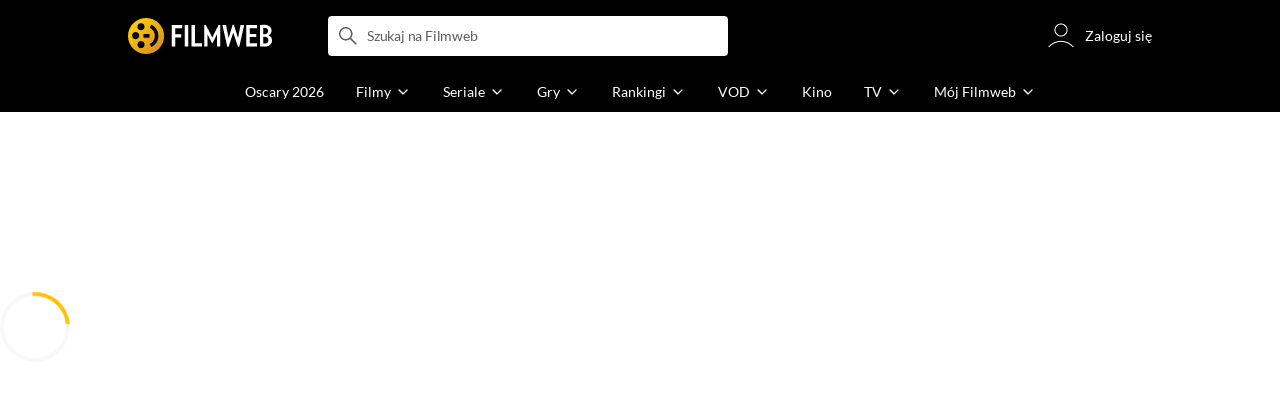

--- FILE ---
content_type: text/css
request_url: https://fwcdn.pl/front/assets/WY-MoKEP_004.css
body_size: 1834
content:
.native-scrollbar{scrollbar-width:thin!important;scrollbar-face-color:rgba(128,128,128,.5);scrollbar-track-color:#fff;scrollbar-color:rgba(128,128,128,.5) #fff}.native-scrollbar::-webkit-scrollbar{-webkit-appearance:none}.native-scrollbar::-webkit-scrollbar:vertical{width:11px}.native-scrollbar::-webkit-scrollbar:horizontal{height:11px}.native-scrollbar::-webkit-scrollbar-thumb{border:4px solid #fff;border-radius:0;background-color:#80808080}.native-scrollbar::-webkit-scrollbar-thumb:hover{background-color:#808080bf}.native-scrollbar::-webkit-scrollbar-track{background:#fff}.popup--vodPicker.popup .popup__header{display:block}.popup--vodPicker.popup .popup__body{max-height:100%;height:100%}.vodButton{border-radius:.25rem;--label-widht: .875rem;--label-height: max(2rem, 6.6vh);--label-icon-width: 2.6rem;position:relative;display:flex;justify-content:center;align-items:center;width:7.875rem;height:2.5rem;transition:.2s all;border:1px solid #e8e8e8;color:#ccc}.vodButton--w2w{width:5.8125rem;height:1.5rem;border:1px solid rgb(204,204,204);color:#000}.vodButton .ico{width:1rem;height:1rem}.vodButton .ico--likeSolid{display:none}.vodButton .ico--like{display:inline}.vodButton.active .ico--like{display:none}.vodButton.active .ico--likeSolid{display:inline;color:#ffc200}.vodButton__logo{display:inline-flex;align-items:center;width:4.4375rem;height:2.125rem}.vodButton__amazonLabel{position:absolute;display:flex;justify-content:center;align-items:center;height:var(--label-height);width:var(--label-widht);background-color:#3476f6;border-radius:.1875rem 0 0 .1875rem;top:-1px;left:-1px}.vodButton__amazonIcon,.vodButton__amazonSellIcon{content:"";display:block;position:absolute;width:var(--label-icon-width);height:var(--label-widht);transform-origin:center;background-size:contain;background-repeat:no-repeat;background-position:center;border-radius:.1875rem .1875rem 0 0}.vodButton__amazonIcon{transform:rotate(-90deg);background-image:url(https://fwcdn.pl/prt/static/images/vod/primeVideoText.svg);background-size:auto}.vodButton__amazonSellIcon{height:.5rem;width:.5rem;background-image:url(https://fwcdn.pl/prt/static/images/vod/sellIcon.svg)}.vodPicker__container{display:grid;grid-template-columns:1fr 1fr;grid-column-gap:1rem;grid-row-gap:1rem;margin-top:1rem}.vodPicker__message{text-align:center;color:#242424}.vodPicker__footer{display:flex;position:sticky;bottom:0;justify-content:center;align-items:center;width:100%;height:4.5rem;margin-top:2rem;background-color:#fff;text-align:center}.vodPicker__footer:after{content:"";display:block;position:absolute;top:-1.5rem;right:0;left:0;height:1.5rem;background-size:auto 500px;background-image:linear-gradient(to bottom,transparent,#000)}.vodPicker__footer .fwBtn{width:100%;max-width:15.75rem}@media (max-width: 767px){.popup--vodPicker.popup .popup__content{padding-left:1rem}.sidebarPanel__header{position:sticky;top:0;right:0;z-index:2}.sidebarPanel .vodPicker__container{grid-template-columns:1fr 1fr;grid-column-gap:1rem;grid-row-gap:1.5vh;min-height:100%}.sidebarPanel .vodPicker{min-height:100%;margin-left:1rem;margin-right:1rem}.sidebarPanel .vodPicker__message{max-width:37.5rem;margin:1rem 0 0;padding:1rem 0;border-top:1px solid #e8e8e8;font-size:.875rem;text-align:left}.sidebarPanel .vodButton{width:8.5rem;height:max(2rem,6.5vh)}}@media (min-width: 768px){.vodButton{--label-height: 2.65rem;--label-icon-width: 2.25rem}.vodButton:hover{cursor:pointer;background:#f8f8f8}.popup--vodPicker.popup .popup__body{max-width:57.5rem;height:auto;max-height:100%}.popup--vodPicker.popup .popup__header{font-size:2rem;text-align:center}.popup--vodPicker.popup .popup__footer{display:flex;justify-content:center;align-items:center;flex-direction:column}.popup--vodPicker.popup .popup__footer button{margin:0 auto;width:17.5rem}.popup--vodPicker.popup .popup__footer button.fwBtn--label:hover{background-color:transparent}.popup .vodPicker__container{grid-template-columns:1fr 1fr 1fr 1fr 1fr 1fr;grid-column-gap:1.25rem;grid-row-gap:1rem;width:47.125rem;margin:2rem auto 0}.sidebarPanel .vodPicker__container{grid-template-columns:1fr 1fr 1fr 1fr;grid-column-gap:1.25rem;grid-row-gap:1rem;margin-left:1rem;margin-right:1.5rem}.sidebarPanel .sidebarPanel__container{overflow-y:auto}.sidebarPanel__content{height:calc(100% - 4.625rem)}.sidebarPanel .vodPicker__message{max-width:37.5rem;margin:1.5rem 1rem 0;padding:1.5rem 0;border-top:1px solid #e8e8e8;line-height:1.43;text-align:left}div.vodPicker{min-height:calc(100% - 5.9375rem)}div.vodPicker__message,.vodPicker__message{max-width:37.5rem;margin:0 auto}.vodButton{width:6.8125rem}.vodButton--w2w{width:8.25rem;height:2rem}}.sidebarPanel.loading,.popup.loading{pointer-events:none}.sidebarPanel.loading:after,.popup.loading:after{content:"";position:absolute;z-index:12;inset:0;width:4rem;height:4rem;margin:auto;animation:spin .9s cubic-bezier(.5,0,.35,1) infinite,delayed-fade-in .75s;opacity:inherit;display:inline-block;border:.25rem solid #f8f8f8;border-top:.25rem solid #ffc200;border-radius:50%;position:fixed;z-index:202}


--- FILE ---
content_type: application/javascript
request_url: https://fwcdn.pl/front/assets/DNEkSBoS_004.js
body_size: 521635
content:
const __vite__mapDeps=(i,m=__vite__mapDeps,d=(m.f||(m.f=["./BXblPSep_004.js","./COBtD8_b_004.js","./C17osQhF_004.js","./fVHSl_kg_004.js","./DJ4KvlHM_004.js","./CS4FfRO7_004.js","./a1JF72av_004.js","./pJfR_DrR_004.js","./CFFjqhFW_004.js","./tZQpJDrM_004.js","./CEQq5lF__004.js","./Bg1Uj_cN_004.js","./DTM-qsHt_004.js","./LpxnnSAu_004.js","./DhIyxUNq_004.js","./Buh7ECqc_004.js","./5Qq5fEhg_004.js","./DT99jKF3_004.js","./BQyQHbYT_004.js","./BB4uq4fo_004.js","./BDmAQRkA_004.js","./DlWyQlGE_004.js","./Bu_vauQ9_004.js","./2JQP9_k1_004.js","./ByNr7GUs_004.js","./BpBQ4hf7_004.js","./CnilPTPJ_004.js","./CbDMDTIa_004.js","./wlktQfgr_004.js","./9lkEBhih_004.js","./2Nbo07Xw_004.js","./DvVx2TQH_004.js","./DaiDvvI6_004.js","./Ck0o7S5M_004.js","./B3x6y64x_004.js","./DntKeAZ2_004.js","./C-Z93AgS_004.js","./vcZwGqkR_004.js","./BIdxqP3t_004.js","./DvXkyWUv_004.js","./D1NCGgbf_004.js","./CoSDG3-6_004.js","./BoZsYhoM_004.js","./CamPMr8B_004.js","./DSCkkq6I_004.js","./REH1dj-Y_004.js","./CNOsTqo0_004.js","./Qu6IMoWp_004.js","./VwVnsT-0_004.js","./BeC7EQVI_004.js","./gqteVD7K_004.js","./DnYl7s4E_004.js","./CxTyLFAO_004.js","./BbZjhbsa_004.js","./ZwpC7lbC_004.js","./UYnvuUlT_004.js","./DE84TVV3_004.js","./BR76m4z7_004.js","./DP1tGiab_004.js","./C1lCZ5Qs_004.js","./D_7cP-M3_004.js","./BaUvM3gb_004.js","./PZ9mZKLp_004.js","./BoruE37Q_004.js","./BHbUJxBm_004.js","./CHqF18-c_004.js","./DTwzvLVa_004.js","./BvFbzS7G_004.js","./CBPVZgHf_004.js","./DbLpwUGW_004.js","./DaOgEp9O_004.js","./D66Jj462_004.js","./DEFrJcAj_004.js","./D6uE0cId_004.js","./B8FW-_LU_004.js","./BvIgm7jh_004.js","./D7xsJ3AU_004.js","./NrJrWRqg_004.js","./Cn0JppE6_004.js","./D4MXxT0s_004.css","./CDfuYl07_004.js","./BnmF6Yxn_004.js","./CPTv5Pld_004.js","./Cm5OPQB1_004.js","./DeULhwBo_004.css","./DiJqTJwv_004.js","./aP_0dBhJ_004.js","./ZoKmrZVo_004.js","./Cdra8iIw_004.js","./BQwIAtTV_004.js","./CipEWJ5a_004.js","./BBZpYwoW_004.js","./BZOmm8F5_004.js","./BvEgGumZ_004.js","./91Vzn_E4_004.js","./Dv0PRTs1_004.js","./DDYA1Bip_004.js","./CWmxxMFx_004.js","./BbFi_H4x_004.css","./BAajOIKx_004.js","./DGDy-QdW_004.js","./U_rlqDnp_004.js","./BIHKuV51_004.js","./7qQlxp52_004.js","./CQskSGPZ_004.js","./Bn9Gifwh_004.js","./CXh3ty5S_004.js","./DQExTZXA_004.js","./BAGaQn-M_004.js","./B7PXqJP__004.js","./COWl6poL_004.js","./DFpgWQaK_004.js","./D0yjzlOu_004.js","./laZNaKIL_004.js","./Bx8RrOSa_004.js","./BTb39sD__004.js","./DBpE-XP8_004.js","./BS7cexpj_004.js","./D-LkP8Wp_004.js","./KLUA28r1_004.js","./BV4kew-k_004.js","./BG-1Hmdo_004.js","./Be2o78YR_004.js","./DfgtKNlt_004.js","./D0c7n2d2_004.js","./BP7jPG6V_004.js","./Q5t8N9Bg_004.js","./DB1kEKNg_004.js","./Cq45jovP_004.js","./DJZrHlDo_004.js","./CTZFb4-N_004.js","./DfUcubQQ_004.js","./DNpMKDpu_004.js","./CUTduqwi_004.js","./D8WgfGa1_004.js","./B0f_Ycc9_004.js","./ChmfrbsQ_004.js","./omQs6h0A_004.js","./k10ggZuF_004.js","./BZGmK4QM_004.js","./DhcPRrdQ_004.js","./BFs7pXYs_004.js","./Dc71oHKK_004.js","./BhUwldDt_004.js","./CqIyJFOU_004.js","./DpIOT-w1_004.js","./DvCZDC34_004.js","./B4LG37q__004.css","./C-s2ICsC_004.js","./CIyERxpR_004.js","./DdKNgFil_004.js","./kjha72sc_004.js","./yInUQaBr_004.js","./CZVJmNsb_004.js","./b3py1Ppc_004.js","./nLNMBmki_004.js","./D1oE_BOf_004.js","./ChZpXG2c_004.js","./G6NfeL25_004.js","./BtAjSfYp_004.js","./CXsVJ3EU_004.js","./DZhDP4lg_004.css","./C6vm_Y_i_004.js","./yrBFxQpg_004.js","./BG4sjAva_004.js","./qVqCZ2sm_004.js","./Dznat5x6_004.js","./BZ7gbHic_004.js","./DPqD5Whb_004.js","./D9vGblGG_004.js","./BryPkKvR_004.js","./BHBw4-Ud_004.js","./C6_w407N_004.js","./B1WU7XWl_004.js","./DgcRMJF__004.js","./CISjHdCK_004.js","./m76TPvwh_004.js","./Bi9yk6aF_004.js","./zkf0oQg7_004.js","./DcYrhT8z_004.js","./Dm30uH4T_004.js","./Ct9xdrEF_004.js","./CjWY-20p_004.js","./D7CbCAEB_004.js","./DlpCrTvg_004.js","./BRBXpQmQ_004.js","./Cq5pWmyd_004.js","./CImnOFko_004.js","./BnoJSvEs_004.js","./CLNNTaJW_004.js","./CoQt0mO5_004.js","./CKieSJBT_004.js","./DbGwlR_d_004.js","./WY-MoKEP_004.css","./B0Wg5m-j_004.js","./SrDfeej3_004.js","./D52V8ujO_004.js","./B712booT_004.js","./Dk6OM1NS_004.js","./Bf0vaUeH_004.js","./B_jBQM6z_004.js","./BPmtg54V_004.js","./BlyMoS1-_004.js","./Bea3pbZm_004.js","./CyvJ3WVf_004.js","./DlNh2v-T_004.js","./CwakxvQ6_004.js","./7TLCg7rg_004.js","./-Nv0yyVi_004.js","./CuqYo65n_004.js","./BaOkxXhY_004.css","./DsEsREPp_004.js","./DDWvlUAF_004.js","./TJaXpS7e_004.js","./BDXQouSD_004.js","./C6_1aXUO_004.js","./DFwfjDzv_004.js","./CWHvv0XR_004.js","./D1tYBQSu_004.js","./-FoB6Vh__004.js","./DfFzZ_DJ_004.js","./DbGSL8Xv_004.js","./BmxOFj5y_004.js","./BJUgBbz6_004.js","./SM33qpxP_004.js","./xJ9cD-zP_004.js","./Ac0BUb-f_004.js","./C2S2-HMR_004.js","./D_YlyG1j_004.js","./C_EaPpJK_004.js","./XJvsckTh_004.js","./Cf_TScdh_004.js","./pMeqetyq_004.js","./icxeu_rA_004.js","./BJERiOEs_004.css","./C_-uk7zn_004.js","./B6sgp43F_004.js","./Jl7YZ46I_004.js","./D4-Jsg8E_004.css","./qxTUgeVG_004.js","./eS37KM7n_004.js","./CFyxsAf__004.css","./DyGYAhOC_004.js","./Fv4Pak0H_004.js","./DStuGz6__004.js","./BTxZIgNW_004.js","./DVrz64Dw_004.js","./fi4iRjmU_004.js","./DO0NMvnN_004.js","./B7g3ITTv_004.js"])))=>i.map(i=>d[i]);
import{C as m4,R as u4,D as h4,E as f4,S as s7,w as C2,I as p4,J as r7,K as o7,M as x4,N as t6,O as g4,Q as y4,T as b4,b as j4,e as k4,g as v4,P as $4}from"./BXblPSep_004.js";import{r as n,j as e,R as u8}from"./DlWyQlGE_004.js";import{L as w4,u as U2,N as S4,H as L4}from"./DGDy-QdW_004.js";import{r as a7,c as M4}from"./D1NCGgbf_004.js";import{a as E4,D as w6,L as h8}from"./BQwIAtTV_004.js";import{G as P4}from"./DDYA1Bip_004.js";import{F as k2,a as R4,b as I4}from"./7qQlxp52_004.js";import{u as L,b as f8,c as G2,d as y1,e as b1,f as Y2,g as l2,h as p8}from"./D0yjzlOu_004.js";import{q as C,A as x8,$ as V4}from"./ByNr7GUs_004.js";import{C as W,H as g1,a as Q,b as J,B as c2,R as h1,c as I1,d as T4,S as g8,e as _4}from"./laZNaKIL_004.js";import{p as r,C as y,r as g,e as j1,v as M1,I as F1,d as S6,F as E1,L as q,b as v2,i as x1}from"./wlktQfgr_004.js";import{I as p,B as E,T as j7,u as H7}from"./C17osQhF_004.js";import{R as $7,I as w7,F as S7,s as A4,U as r2}from"./Bx8RrOSa_004.js";import{R as H4}from"./BTb39sD__004.js";import{apiUserProfileDetails as y8}from"./B7PXqJP__004.js";import{b as F4}from"./LpxnnSAu_004.js";import{_ as S1,a as P,i as m1,t as C7,o as b8,A as z4,aO as N4,j as O4,l as Z4,T as D4,U as B4,au as j8,aP as k8}from"./COBtD8_b_004.js";import{S as p6,U as F7}from"./CQskSGPZ_004.js";import{x as L1,D as K1}from"./DT99jKF3_004.js";import{a as z7,b as W4,c as i6,e as U4,g as G4}from"./D-LkP8Wp_004.js";import{L as K}from"./KLUA28r1_004.js";import{u as s1}from"./BDmAQRkA_004.js";import{I as S,S as d1}from"./DSCkkq6I_004.js";import{e as Y4,W as x6,L as g6,F as O,x as y6,u as X4}from"./BB4uq4fo_004.js";import{a as L7,B as v8,A as K4}from"./BV4kew-k_004.js";import{D as t1,T as q4}from"./BP7jPG6V_004.js";import{U as N7}from"./Be2o78YR_004.js";import{U as F,d as b6,l as J4,j as Q4,m as e9}from"./BvIgm7jh_004.js";import{A as O7}from"./5Qq5fEhg_004.js";import{S as t9,C as i9,T as $8}from"./DB1kEKNg_004.js";import{u as k1,b as n9}from"./CNOsTqo0_004.js";import{P as w8,R as s9,T as r9,c as o9,O as a9,d as C9,D as l9,C as c9,I as d9,L as Z7}from"./CTZFb4-N_004.js";import{a as m9}from"./DNpMKDpu_004.js";import{e as S8,d as u9,L as h9}from"./CUTduqwi_004.js";import{b as f9}from"./omQs6h0A_004.js";import{L as z1,b as p9,a as L6}from"./Cq45jovP_004.js";import{r as v1,m as $2,i as L8}from"./REH1dj-Y_004.js";import{P as X2}from"./BZGmK4QM_004.js";import{J as M8,ae as x9,af as g9,j as y9,k as b9}from"./DaiDvvI6_004.js";import{b as l7,U as N,u as E8}from"./DhcPRrdQ_004.js";import{t as y2,i as q1,l as r3}from"./fVHSl_kg_004.js";import{ay as j9,az as k9,aA as v9,aB as o3,aC as $9,aD as a3,aE as w9,aF as S9,aG as L9}from"./BeC7EQVI_004.js";import{a as i1,e as Z1,u as K2,g as M9,h as r1,i as C3,O as N2}from"./U_rlqDnp_004.js";import{T as P8,d as J1,N as D7,a as E9,b as R8,c as I8,u as w2,R as M6,P as P9}from"./BhUwldDt_004.js";import{y as c7,A as l3,a as R9,g as c3}from"./CipEWJ5a_004.js";import{g as C1,d as a2,b as Q1,a as E6}from"./91Vzn_E4_004.js";import{u as I9,E as V8,y as V9,p as P6,I as T9,o as _9,P as T8,C as M7,c as G1,T as _8,D as A8,e as H8,q as F8,z as A9,d as d3}from"./CqIyJFOU_004.js";import{u as D1}from"./BryPkKvR_004.js";import{v as B7,V as X,L as H9,F as T,d as s2}from"./D6uE0cId_004.js";import{P as j6}from"./Cn0JppE6_004.js";import{w as B1,W as w1,x as F9,y as z9,z as N9,m as O9,g as R6,d as z8}from"./DEFrJcAj_004.js";import{a as m3,C as Z9,b as D9,V as N8,u as B9}from"./SrDfeej3_004.js";import{T as W9}from"./DsEsREPp_004.js";import{u as W7}from"./B0Wg5m-j_004.js";import{v as S2,q as d2,m as A1,S as U9,t as G9}from"./B712booT_004.js";import{a as Y9}from"./D9vGblGG_004.js";import"./Dk6OM1NS_004.js";import"./CwakxvQ6_004.js";import{R as b2}from"./Bf0vaUeH_004.js";import"./7TLCg7rg_004.js";import"./DpIOT-w1_004.js";import"./C-s2ICsC_004.js";import"./ChZpXG2c_004.js";import"./BHBw4-Ud_004.js";import{b as O8,g as Z8}from"./m76TPvwh_004.js";import"./Dm30uH4T_004.js";import{C as L2,R as M2,L as q2,V as J2,d as d7,F as X9,b as K9,c as q9,a as J9,P as Q9,e as e0,T as t0}from"./DDWvlUAF_004.js";import"./-Nv0yyVi_004.js";/* empty css            */import{a as i0}from"./Dc71oHKK_004.js";import{u as e2}from"./C6_1aXUO_004.js";import{a as u3}from"./DFpgWQaK_004.js";import{C as E7}from"./DFwfjDzv_004.js";import{u as D8}from"./Q5t8N9Bg_004.js";import{a as h3}from"./CImnOFko_004.js";import{g as n0,h as s0,P as t2,p as P1,S as m2,V as V1,d as Q2,T as e7,e as t7,a as U7,c as G7,F as I6,b as B8}from"./DlpCrTvg_004.js";import{b as r0}from"./COWl6poL_004.js";import{a as o0}from"./CWHvv0XR_004.js";import{b as a0,g as C0}from"./-FoB6Vh__004.js";import{a as l0}from"./DfFzZ_DJ_004.js";import{P as V6}from"./Qu6IMoWp_004.js";import{u as c0}from"./DbGSL8Xv_004.js";import{u as E2}from"./BmxOFj5y_004.js";import d0 from"./BJUgBbz6_004.js";import{m as H,b as W8,c as U8}from"./xJ9cD-zP_004.js";import{j as m0,S as Y,V as f1,k as c1,w as T6,x as _6,R as i7,v as A6,b as P2,W as R2,F as u2,a as I2,C as P7,M as H6,u as u0}from"./Cq5pWmyd_004.js";import{a as F6}from"./Bea3pbZm_004.js";import{Q as f3,R as h0,m as p3}from"./CDfuYl07_004.js";import{U as f0}from"./Dznat5x6_004.js";import{u as l1,S as D2}from"./BRBXpQmQ_004.js";import{M as O2}from"./D_YlyG1j_004.js";import{P as e1}from"./DfUcubQQ_004.js";import{S as N1,e as z6,a as p0}from"./CjWY-20p_004.js";import"./BS7cexpj_004.js";import"./9lkEBhih_004.js";import"./2Nbo07Xw_004.js";import{f as x0,U as g0,a as y0}from"./Bn9Gifwh_004.js";import{u as G8}from"./C_EaPpJK_004.js";import{c as b0}from"./D52V8ujO_004.js";import{u as j0}from"./XJvsckTh_004.js";import{f as N6}from"./DfgtKNlt_004.js";import{S as n7,a as B}from"./pMeqetyq_004.js";import"./icxeu_rA_004.js";import{u as Y8}from"./BDXQouSD_004.js";import{R as k0}from"./C_-uk7zn_004.js";import{R as X8}from"./TJaXpS7e_004.js";import{T as v0}from"./Jl7YZ46I_004.js";import{C as x3}from"./qxTUgeVG_004.js";import{u as $0,S as w0}from"./Fv4Pak0H_004.js";import{C as V2}from"./DStuGz6__004.js";import{a as S0}from"./DVrz64Dw_004.js";import{a as L0}from"./BG4sjAva_004.js";import{F as M0}from"./CoQt0mO5_004.js";import{u as E0}from"./fi4iRjmU_004.js";import{C as K8}from"./DO0NMvnN_004.js";import{u as q8}from"./Ct9xdrEF_004.js";import{R as P0,L as R0}from"./B7g3ITTv_004.js";import"./DiJqTJwv_004.js";import"./aP_0dBhJ_004.js";import"./ZoKmrZVo_004.js";import"./Cdra8iIw_004.js";import"./Buh7ECqc_004.js";import"./BBZpYwoW_004.js";import"./BZOmm8F5_004.js";import"./BvEgGumZ_004.js";import"./B8FW-_LU_004.js";import"./Cm5OPQB1_004.js";import"./Dv0PRTs1_004.js";import"./CPTv5Pld_004.js";import"./CWmxxMFx_004.js";import"./BIHKuV51_004.js";import"./CoSDG3-6_004.js";import"./DvVx2TQH_004.js";import"./BAGaQn-M_004.js";import"./DQExTZXA_004.js";import"./BQyQHbYT_004.js";import"./VwVnsT-0_004.js";import"./DJ4KvlHM_004.js";import"./BpBQ4hf7_004.js";import"./CnilPTPJ_004.js";import"./CbDMDTIa_004.js";import"./CS4FfRO7_004.js";import"./a1JF72av_004.js";import"./pJfR_DrR_004.js";import"./CFFjqhFW_004.js";import"./tZQpJDrM_004.js";import"./CEQq5lF__004.js";import"./Bg1Uj_cN_004.js";import"./DTM-qsHt_004.js";import"./DhIyxUNq_004.js";import"./DbLpwUGW_004.js";import"./DaOgEp9O_004.js";import"./D66Jj462_004.js";import"./DBpE-XP8_004.js";import"./Bu_vauQ9_004.js";import"./2JQP9_k1_004.js";import"./BG-1Hmdo_004.js";import"./DJZrHlDo_004.js";import"./D8WgfGa1_004.js";import"./B0f_Ycc9_004.js";import"./ChmfrbsQ_004.js";import"./D0c7n2d2_004.js";import"./k10ggZuF_004.js";import"./Ck0o7S5M_004.js";import"./B3x6y64x_004.js";import"./DntKeAZ2_004.js";import"./C-Z93AgS_004.js";import"./vcZwGqkR_004.js";import"./BIdxqP3t_004.js";import"./DvXkyWUv_004.js";import"./BoZsYhoM_004.js";import"./CamPMr8B_004.js";import"./BFs7pXYs_004.js";import"./gqteVD7K_004.js";import"./DnYl7s4E_004.js";import"./CxTyLFAO_004.js";import"./BbZjhbsa_004.js";import"./ZwpC7lbC_004.js";import"./UYnvuUlT_004.js";import"./DE84TVV3_004.js";import"./BR76m4z7_004.js";import"./DP1tGiab_004.js";import"./C1lCZ5Qs_004.js";import"./D_7cP-M3_004.js";import"./BaUvM3gb_004.js";import"./PZ9mZKLp_004.js";import"./BoruE37Q_004.js";import"./BHbUJxBm_004.js";import"./CHqF18-c_004.js";import"./DTwzvLVa_004.js";import"./BvFbzS7G_004.js";import"./CBPVZgHf_004.js";import"./BnoJSvEs_004.js";import"./CLNNTaJW_004.js";import"./D7xsJ3AU_004.js";import"./CKieSJBT_004.js";import"./DbGwlR_d_004.js";import"./DgcRMJF__004.js";import"./CISjHdCK_004.js";import"./G6NfeL25_004.js";import"./BtAjSfYp_004.js";import"./CXsVJ3EU_004.js";import"./BnmF6Yxn_004.js";import"./C6vm_Y_i_004.js";import"./yrBFxQpg_004.js";import"./qVqCZ2sm_004.js";import"./nLNMBmki_004.js";import"./BZ7gbHic_004.js";import"./DPqD5Whb_004.js";import"./CXh3ty5S_004.js";import"./C6_w407N_004.js";import"./B1WU7XWl_004.js";import"./Bi9yk6aF_004.js";import"./zkf0oQg7_004.js";import"./DcYrhT8z_004.js";import"./NrJrWRqg_004.js";import"./B_jBQM6z_004.js";import"./BPmtg54V_004.js";import"./BlyMoS1-_004.js";import"./CyvJ3WVf_004.js";import"./DlNh2v-T_004.js";import"./DvCZDC34_004.js";import"./CIyERxpR_004.js";import"./DdKNgFil_004.js";import"./kjha72sc_004.js";import"./yInUQaBr_004.js";import"./CZVJmNsb_004.js";import"./b3py1Ppc_004.js";import"./D1oE_BOf_004.js";import"./CuqYo65n_004.js";import"./D1tYBQSu_004.js";import"./SM33qpxP_004.js";import"./Ac0BUb-f_004.js";import"./C2S2-HMR_004.js";import"./D7CbCAEB_004.js";import"./Cf_TScdh_004.js";/* empty css            */import"./B6sgp43F_004.js";import"./eS37KM7n_004.js";import"./DyGYAhOC_004.js";import"./BTxZIgNW_004.js";function g3({className:t="",maxLength:i=0}){const{value:s,isFocused:o}=m4(),[a,l]=n.useState(0);return n.useEffect(()=>{const c=s?s.toString().length:0;l(i-c)},[s,i]),e.jsx(u4,{className:t,$isVisible:o,children:e.jsx(h4,{children:a})})}function H2({name:t,match:i,forceMatch:s,children:o}){return e.jsx(f4,{name:t,match:i,forceMatch:s,children:o})}function I0({href:t}){const{loading:i}=I9();return i?e.jsx(V8,{}):e.jsx(V9,{children:e.jsxs(P6,{href:t,external:!0,children:[t.split(/^https?:\/\//)[1]?.split("/")[0],e.jsx(T9,{type:S.type.outsideLink})]})})}const V0=C(W).attrs(()=>({type:"noMobilePadding"}))`
    display: flex;
    row-gap: ${r(20)};
    flex-direction: column;
    color: ${y.base.white};

    ${g("md")} {
        row-gap: ${r(12)};
        position: relative;
    }
`,T1=C(W)`
    padding: 0;
    width: 100%;
    grid-area: outlet;
`,T0=C.div`
    position: relative;

    &::before {
        content: '';
        position: absolute;
        inset: 0;
        background-color: ${y.IRI.black};
        height: ${({isHeaderSecondary:t})=>t?r(140):r(109)}
    }


    ${g("md")} {
        &::before {
            height: ${({isHeaderSecondary:t})=>t?r(140):r(108)}
        }
    }

`,k7=C(W).attrs(()=>({type:"noMobilePadding"}))`
    margin-top: -4px;
    display: grid;
    grid-template-areas: 'menu' 'outlet';
    grid-column-gap: ${r(32)};
    grid-row-gap: ${r(16)};
    width: 100%;

    ${g("md")} {
        grid-row-gap: ${r(24)};
        margin-top: -2px;
    }

    ${g("lg")} {
        ${t=>t.$view==="sidebar"&&x8`
            grid-template-areas: 'menu menu' 'outlet sidebar';
            grid-template-columns: auto 320px;
        `}
    }
`,_1=C.div`
    padding: 0;
    display: flex;
    flex-direction: column;
    gap: 2rem;
    row-gap: 0;

    ${j1("sm")} {
        width: 100vw;
    }
`,W1=C.div`
    position: sticky;
    top: ${r(56)};
    background-color: ${y.base.white};
    grid-area: menu;
    overflow: scroll hidden;
    box-shadow: 0 ${r(8)} ${r(32)} 0 rgba(0, 0, 0, 0.08);
    z-index: 2;

    .pageHeader.scrollDown + .page &,
    body:not(.isSponsoringSticky) .pageHeader.scrollDown + .faSponsoring + .page & {
        top: 0;
    }


    ${g("md")} {
        --align: center;

        display: flex;
        flex-wrap: wrap;
        justify-content: var(--align);
        overflow: hidden;
        min-height: ${r(64)};
        row-gap: ${r(16)};
        padding: ${r(16)};
        margin: 0 ${r(-16)};
        border-radius: ${r(4)};
        box-shadow: 0 ${r(8)} ${r(32)} 0 rgba(0, 0, 0, 0.08);
        background: ${y.base.white};


        ${M1("align",{spaced:`
            --align: space-between;
        `,left:`
            --align: flex-start;
        `})}
    }
`,_0=C.div`
    margin-top: ${r(-24)};
    ${g("md")} {
        & ${g1} {
            min-height: ${r(40)};
            display: flex;
            align-items: center;
            gap: ${r(5)};
        }
    }
`,A0=C.div`
    padding-bottom: 0;
`,H0=C(w4)`
    display: grid;
    padding: ${r(16)} 0 0 ${r(16)};
    grid-column-gap: ${r(8)};

    grid-template-columns: ${r(40)} auto;
    grid-template-areas: 'avatar type' 'avatar name';

    color: ${y.text.white};
    font-weight: bold;

    ${g("md")} {
      padding: ${r(8)} 0;
    }
`,F0=C.span`
    grid-area: avatar;
`,z0=C.span`
    grid-area: type;
    align-self: flex-end;

    font-size: ${r(10)};
    line-height: ${r(10)};
    text-transform: uppercase;
`,N0=C.span`
    grid-area: name;
    align-self: flex-start;

    font-size: ${r(18)};
    line-height: ${r(24)};
`;function O0(){const{displayName:t,name:i,avatar:s,hasPlus:o,isPublicProfile:a}=L();return e.jsxs(H0,{to:"/",children:[e.jsxs(F0,{as:$7,size:"x40",status:a?"public":o?"plus":"","data-first-letter":i?.charAt(0),children:[e.jsx(w7,{src:s(),alt:t()}),e.jsx(S7,{delayMs:600})]}),e.jsx(z0,{children:e.jsx(p,{name:a?"user-profile:profile.public.main":"user-profile:profile.main"})}),e.jsx(N0,{children:t()})]})}const O6=n.createContext({});function J8({children:t}){const{userName:i,loggedUser:s}=f8(),[o,a]=n.useState(!1),[l,c]=n.useState(null),[m,d]=n.useState(null);n.useEffect(()=>{i&&y8.fetch({name:i}).then(h=>{d(h)})},[i]),n.useEffect(()=>{s&&a(s.hasPermission("user.management"))},[s]);const u={isManagement:o,dropdownMenuTriggerLabel:l,setDropdownMenuTriggerLabel:c,userProfileDetails:m};return e.jsx(O6.Provider,{value:u,children:t})}const Z0=C.div`
    display: flex;
    position: absolute;
    z-index: 100;
    top: ${r(24)};
    left: 50%;
    align-items: center;
    justify-content: center;
    min-width: 13.75rem;
    padding: ${r(4)} ${r(12)};
    opacity: 0;
    border-radius: ${r(12)};
    transform: translateX(-50%);
    background-color: ${y.base.black};
    color: ${y.text.white};

    ${g("lg")} {
        top: ${r(24)};
    }

    .userCantSeeFa & {
        top: ${r(72)};

        ${g("md")} {
            top: ${r(128)};
        }
    }

    &.open {
        opacity: 1;
    }
`;function D0({className:t=""}){const{showCoverPhotoInfo:i,setShowCoverPhotoInfo:s,coverPhotoFilm:o}=G2(),[a,l]=n.useState(null),c=n.useRef(null),{i18n:m}=s1();return n.useEffect(()=>{c.current&&(!i||!a||(c.current.classList.toggle("open",i),setTimeout(()=>{c?.current&&(c.current.classList.remove("open"),s({show:!1}))},5e3)))},[i,s,a]),n.useEffect(()=>{if(!o){l(null);return}z7.fetch({id:o,xLocale:L1}).then(d=>{l(d)})},[i,l,o,m.language]),i&&a?e.jsx(Z0,{ref:c,className:t,children:e.jsxs(K,{href:a.getLink(),children:[a.getTitle()," (",a.year," )"]})}):null}const B0=C.div`
    display: flex;
    top: ${r(24)};
    justify-content: space-between;
    align-items: center;
    width: 100%;
    color: ${y.base.white};

    &.userCantSeeFa {
        top: ${r(72)};

        ${g("md")} {
            top: ${r(72)};
        }

        ${g("lg")} {
            top: ${r(112)};
        }
    }

    ${g("md")} {
        padding: 0;
        display: flex;
        position: absolute;
        right: 1rem;
        left: auto;
        align-items: center;
        flex-direction: row;
        gap: ${r(4)};
        justify-content: flex-start;
        width: unset;
    }

    ${g("lg")} {
        gap: ${r(8)};
    }

    & > button {
        .ico {
            width: 1.5rem;
            height: 1.5rem;
            color: ${y.IRI.snow};
        }
    }
`,x2=C.div`
    display: flex;
    gap: ${r(5)};
    align-items: center;
    justify-content: flex-start;
    height: 1.5625rem;
    transition: color var(--fw-text-transition-hover);
    color: ${y.base.white};
    font-size: 0.75rem;
    font-weight: 400;
    line-height: 1;

    ${g("md")} {
        font-size: ${r(14)};
        margin-left: 1rem;
    }

    &.hideMobile {
        ${j1("md")} {
            display: none;
        }
    }

    .ico {
        width: 2rem;
        height: 2rem;
        margin-left: 0;


        ${g("md")} {
            font-size: 1.5rem;
        }
    }

    & > *  {
        display: flex;
        align-items: center;
        gap: ${r(4)};
    }

    a:hover {
        html.mouse & {
            color: ${y.primary[500]};
        }
    }
`;C.div`
    display: inline;
    color: ${y.background.greenDeep};
    font-size: var(--user-name-icon-font-size);
    line-height: var(--user-name-line-height);
`;const y3=C.button`
    --button-text-stroke: 0;
    --button-text-transform: normal;
    --button-box-shadow: none;
    --button-box-shadow-hover: none;
    --button-font-size:  ${r(12)};
    --button-color: ${y.IRI.white};

    padding: 0;
    --button-border: 1px solid transparent;
    display: flex;
    justify-content: flex-end;

    ${g("md")} {
        --button-color: ${y.IRI.snow};
        --button-color-hover: ${y.IRI.amber};
        --button-background: transparent;
        --button-font-size: ${r(14)};

        &:hover {
            --button-background: transparent;
            --button-border-hover: 1px solid transparent;
        }
    }
`,W0=C.button`
    --button-font-size: ${r(12)};
    --button-padding: 0;

    ${g("md")} {
        --button-height: ${r(32)};
        --button-font-size: ${r(14)};
    }
`,U0=C.ul`
`,G0=C.li`
`,Y0=C.button`
    display: flex;
    align-items: center;
    justify-content: flex-start;
    width: 100%;
    height: 2.125rem;
    color: ${y.base.black};
    -webkit-tap-highlight-color: rgba(0, 0, 0, 0);
    font-size: ${r(12)};

    &:hover {
        background-color:  ${y.grey[50]};
    }
`,X0=C.i`
    margin: 0 0.4rem;
    font-size: ${r(18)};
    line-height: 1.2;

    .ico {
        width: 1rem;
        height: 1rem;
    }
`,K0=C.div`
    position: relative;
    padding: 0 ${r(8)};
    right: ${r(20)};

    ${g("md")} {
        margin: ${r(-6)} 0 0 0;
    }
`,q0=[{icon:S.type.closeThinMedium,type:"remove",text:"user-profile:cover-photo.dropdown.action.remove"},{icon:S.type.positionThinMedium,type:"edit",text:"user-profile:cover-photo.dropdown.action.edit"},{icon:S.type.photoThinMedium,type:"change",text:"user-profile:cover-photo.dropdown.action.change"}];function J0({trigger:t,width:i,onChangeCoverPhoto:s,onRemoveCoverPhoto:o,onEditCoverPhoto:a,coverPhoto:l}){const c=n.useCallback(m=>{switch(m){case"change":return s;case"remove":return o;default:return a}},[o,s,a]);return e.jsx(t1,{autoHover:!0,trigger:t,children:l&&e.jsx(t1.Content,{arrow:!0,width:i,children:e.jsx(U0,{children:q0.map(({icon:m,text:d,type:u})=>e.jsx(t1.Item,{onSelect:c(u),children:e.jsx(G0,{children:e.jsxs(Y0,{type:"button",children:[e.jsx(X0,{as:S,type:m}),e.jsx(p,{name:d})]})})},u))})})})}const Q0=C.button`
`,ee=new O7({LoginModule:()=>S1(()=>import("./BXblPSep_004.js").then(t=>t.U),__vite__mapDeps([0,1,2,3,4,5,6,7,8,9,10,11,12,13,14,15,16,17,18,19,20,21,22,23,24,25,26,27,28,29,30,31,32,33,34,35,36,37,38,39,40,41,42,43,44,45,46,47,48,49,50,51,52,53,54,55,56,57,58,59,60,61,62,63,64,65,66,67,68,69,70,71,72,73,74,75,76,77,78,79,80,81,82,83,84,85,86,87,88,89,90,91,92,93,94,95,96,97,98]),import.meta.url)});function b3({name:t,className:i="",onSuccess:s=null,children:o,size:a=E.size.small}){const l=n.useMemo(()=>F.isLogged(),[]),[c,m]=n.useState(null),d=()=>{l?c.remove().then(u=>{u&&s&&s()}).catch(u=>P(u)):ee.load("LoginModule").then(({Login:u})=>{u.display({name:"start",header:e.jsx(p,{name:"register:login.header.continue"})})}).catch(P)};return n.useEffect(()=>{l&&m(N7.get({username:t}))},[t,l]),n.useEffect(()=>{c&&c.check().catch(P)},[c]),e.jsx(Q0,{as:E,onClick:d,size:a,className:i,children:o})}function te({onEditCoverPhoto:t,onChangeCoverPhoto:i,onRemoveCoverPhoto:s}){const{name:o,myOwnProfile:a,myFriendProfile:l,isPublicProfile:c,csa:m}=L(),{showCoverPhotoInfo:d,setShowCoverPhotoInfo:u,coverPhoto:h}=G2(),{isManagement:f}=n.useContext(O6),x=n.useRef(null),b=n.useCallback(k=>e.jsx(x2,{style:{marginLeft:0,marginRight:4,color:k?y.primary[500]:y.base.white},ref:x,children:e.jsxs(K,{onClick:i,children:[e.jsx(S,{type:S.type.photoThinMedium,width:24,height:24})," ",e.jsx(p,{name:h?"user-profile:action.cover-photo.change":"user-profile:action.cover-photo.choose"})]})}),[i,h]);return e.jsxs(B0,{className:m?"":"userCantSeeFa",children:[a&&!m1()?e.jsx(x2,{className:"hideMobile",children:e.jsx(J0,{width:(x?.current?.clientWidth||120)+10,trigger:b,onChangeCoverPhoto:i,onRemoveCoverPhoto:s,onEditCoverPhoto:t,coverPhoto:h})}):null,f?e.jsx(x2,{className:"hideMobile",children:e.jsxs(K,{href:`${Y4({userName:o})}/admin`,children:[e.jsx(S,{type:S.type.pen,width:24,height:24}),e.jsx(p,{name:"common:action.admin"})]})}):null,l&&!m1()?e.jsx(t1,{trigger:e.jsxs(x2,{children:[e.jsx(S,{type:S.type.friendThin,width:24,height:24}),e.jsx(p,{name:"user-profile:friends.label.you_are_friends",values:{postProcess:"capitalize"}})]}),autoHover:!0,children:e.jsx(K0,{as:t1.Content,align:t1.align.end,children:e.jsx(W0,{as:b3,name:o,size:m1()?E.size.medium:E.size.large,children:e.jsx(p,{name:"user-profile:friends.action.remove_friend",values:{postProcess:"capitalize"}})})})},o):null,c&&!a&&!l?e.jsx(x2,{className:"hideMobile",children:e.jsx(y3,{as:L7,name:o,size:m1()?E.size.medium:E.size.large,labels:{invite:"user-profile:friends.action.invite_friend"},types:{invite:E.type.transparent,sent:E.type.regular},showIcon:!0})}):null,h?e.jsx(x2,{children:e.jsx(K,{onClick:()=>u({show:!d}),children:e.jsx(S,{type:S.type.infoThinMedium,width:24,height:24})})}):null,m1()&&!a&&(l||c)?e.jsxs(e.Fragment,{children:[c?e.jsx(y3,{as:L7,name:o,showIcon:!0,size:m1()?E.size.medium:E.size.large,labels:{invite:"",sent:"user-profile:friends.label.invitation_sent"},types:{invite:E.type.transparent}}):null,l&&e.jsx(b3,{name:o,children:e.jsx(S,{type:S.type.friendThin,width:24,height:24})})]}):null]})}const ie=C.div`
    position: relative;
    padding-bottom: ${r(4)};
`,ne=C.div`
`,se=C.header`
    position: absolute;
    inset: auto 0 0 0;
    padding-top: ${r(0)};
    margin-top: -2rem;

    &::before {
        content: '';
        position: absolute;
        inset: auto 0 0 0;
        height: 100%;
        background: linear-gradient(to bottom, rgba(0, 0, 0, 0), ${y.base.black} 75%);
    }
`,re=C.button`
    position: relative;
    left: 50%;
    width: 100%;
    max-width: ${r(120)};
    height: ${r(37)};
    transform: translateX(-50%);

    &::before,
    &::after {
        content: '';
        position: absolute;
        left: 50%;
        height: ${r(2)};
        transform: translateX(-50%);
        border-radius: ${r(1)};
        background-color: ${y.base.white};
    }

    &::before {
        bottom: ${r(14)};
        width: ${r(28)};
    }

    &::after {
        bottom: ${r(8)};
        width: ${r(40)};
    }
`,oe=C.div`
    position: relative;
    display: grid;
    grid-template-rows: ${r(32)};
    width: 100%;
    max-width: ${r(272)};
    margin: 0 auto;
    padding-bottom: 1rem;
    transition: grid-template-rows var(--fw-transition-hover);
    color: rgba(238, 238, 238, 0.56);
    font-size: ${r(10)};
    line-height: 1.6;
    text-align: center;

    ${g("md")} {
        max-width: ${r(672)};
        font-size: ${r(14)};
        line-height: 1.43;
    }

    &.open {
        grid-template-rows: 1fr;
        transition: grid-template-rows var(--fw-transition-hover);
    }


    ${j1("md")} {
        &.noDescription {
            min-height: ${r(72)};
        }
    }
`,ae=C.div`
    display: flex;
    align-items: flex-end;
    flex-direction: column;

    .open & {
        padding-bottom: 1rem;
    }
`,j3=C.div`
    width: 100%;
    margin-bottom: ${r(8)};
    color: ${y.text.white};
    font-size: ${r(10)};
    line-height: ${r(16)};
    text-align: center;

    ${g("md")} {
        margin-bottom: ${r(12)};
        font-size: ${r(14)};
    }
`,Ce=C.div`
    position: absolute;
    right: 0;
    bottom: 0;
    left: 0;
    width: 100%;
    height: unset;

    &::before {
        content: '';
        position: absolute;
        right: -100%;
        left: -100%;
        height: ${r(351)};
        bottom: ${r(-4)};
        opacity: .88;
        background-color: ${y.IRI.black};

        ${g("md")} {
            height: ${r(513)};
            bottom: 0;
        }
    }

    button {
        top: unset;
        bottom: ${r(10)};
        width: ${r(24)};
        height: ${r(24)};

        .ico {
            display: inline-block;
            width: ${r(24)};
            height: ${r(24)};
            color: ${y.grey[200]};
        }
    }
`,le=C.div`
    max-height: ${r(280)};
    padding: 0 ${r(48)} ${r(4)} 0;
    background-color: transparent;
    border: 0;
    border-bottom: 1px solid ${y.grey[500]};
    border-radius: 0;
    color: ${y.IRI.snow};
    font-size: ${r(12)};

    ${g("md")} {
      max-height: ${r(380)};
      padding: 0 ${r(56)} ${r(4)} 0;
      font-size: ${r(14)};
      line-height: ${r(16)};
    }

    &:placeholder-shown {
        background-color: transparent;
    }

    &:active, &:focus {
      color: ${y.IRI.snow};
      background-color: transparent;
      border: none;
      border-bottom: 1px solid ${y.grey[500]};
    }
    & ~ ${t9} {
        right: ${r(8)};
        ${g("md")} {
          right: ${r(12)};
        }
    }
    & ~ ${i9} {
        right: ${r(32)};
        ${g("md")} {
            right: ${r(40)};
        }
    }
`;function ce({defaultValue:t,placeholder:i,onSave:s,className:o="",onOpen:a}){const[l,c]=n.useState(t),[m,d]=n.useState(!1),u=n.useCallback(async x=>await s(x)?(d(!1),typeof x<"u"&&c(x),!0):!1,[s]),h=n.useCallback(()=>{d(!1),s().catch()},[s]),f=()=>{d(!0),a(m)};return m?e.jsx(Ce,{children:e.jsx(le,{as:$8,defaultValue:l,sendButton:!0,cancelButton:!0,onValueChange:u,onCancel:h,autoFocus:!0,iconSend:F1.saveCheck,iconCancel:F1.circleClose})}):e.jsx("p",{className:o,onClick:f,children:l||i})}const de=k1.userRanking.cacheable,me=C.div`
    display: flex;
    flex-direction: column;
    gap: ${r(4)};
    color: ${y.IRI.snow};
    width: 100%;
    font-size: ${r(10)};
    line-height: 1.6;

    a {
        display: inline-flex;
        align-items: center;
        justify-content: center;
        color: inherit;
        white-space: nowrap;
    }

    ${g("md")} {
        flex-direction: row;
        justify-content: center;
        gap: ${r(32)};
        font-size: ${r(12)};
        line-height: 1.33;
    }
`,ue=C.span`
    display: inline-block;
    margin-left: ${r(4)};
    color: ${y.grey[400]};
`,he=C.span`
    display: inline-block;
    margin-right: ${r(4)};
`,fe=C.div`
    color: ${y.IRI.snow};
    white-space: nowrap;
`;function pe(){const{userProfile:t}=f8(),{i18n:i}=s1(),[s,o]=n.useState([]);return n.useEffect(()=>{t&&de.fetch({name:t.name}).then(a=>{o(a.sort((l,c)=>l.reportRanking.localeCompare(c.reportRanking)))})},[t]),t&&e.jsxs(me,{children:[t.since?e.jsxs(fe,{children:[e.jsx(p,{name:"user-profile:label.since_date"})," ",new Intl.DateTimeFormat(i.language.replace("_","-"),{day:"numeric",month:"long",year:"numeric"}).format(new Date(t.since))]}):e.jsx(p,{name:"user-profile:label.since_ever"}),s.length>0&&s.map((a,l)=>e.jsxs(n.Fragment,{children:[a.reportRanking==="evaluatorsAllTime"?e.jsx(k3,{link:"/users/ranking",position:a.currentIndex,value:a.value,message:"user-profile:ranking.label.position_among_verifiers"}):null,a.reportRanking==="usersAllTime"?e.jsx(k3,{link:"/users/ranking",position:a.currentIndex,value:a.value,message:"user-profile:ranking.label.position_among_contributors"}):null]},l))]})}function k3({link:t,position:i,value:s,message:o}){const{i18n:a}=s1();return e.jsxs(K,{href:t,children:[e.jsx(he,{children:i}),e.jsx(p,{name:o}),e.jsxs(ue,{children:["(",s.toLocaleString(a.language.replace("_","-")),e.jsx(p,{name:"user-profile:ranking.label.position_points"}),")"]})]})}function xe({editPhoto:t,newCoverPhotoInfo:i}){const{myOwnProfile:s,description:o}=L(),[a,l]=n.useState(!1),[c,m]=n.useState(!1),d=()=>l(!a),{t:u}=s1(["common"]),h=()=>{l(!1),m(!0)},f=n.useCallback(x=>(m(!1),new Promise(b=>{if(typeof x>"u"){b(!0);return}fetch("/settings/description",{method:"POST",headers:{"Content-Type":"application/x-www-form-urlencoded","X-XSRF-TOKEN":IRI.utils.getCookie("XSRF-TOKEN")},body:`description=${encodeURIComponent(x)}`}).then(k=>k.text()).then(()=>b(!0)).catch(k=>{P(k),b(!1)})})),[]);return e.jsx(ie,{style:{pointerEvents:t||i?"none":"auto",opacity:t||i?0:1},children:e.jsxs(ne,{children:[e.jsx(oe,{className:`${a?"open":""} ${o?"":"noDescription"}`,children:e.jsxs(ae,{children:[s&&e.jsx(j3,{as:ce,defaultValue:o,placeholder:u("common:action.add_description"),onOpen:h,onSave:f}),o&&!s&&e.jsx(j3,{children:o}),e.jsx(pe,{})]})}),e.jsx(se,{children:(s||o)&&!c?e.jsx(re,{onClick:d}):null})]})})}function ge({open:t}){const[i,s]=n.useState(null),{getFilms:o}=S8();return n.useEffect(()=>{t&&m9.fetch({entityName:"film",all:!1}).then(async a=>{await o({filmsIds:a,stateSetter:s,withPoster:!0,limit:12})}).catch(P)},[t,o]),{popularFilms:i}}function ye(){const[t,i]=n.useState(),[s,o]=n.useState(null),[a,l]=n.useState(),[c,m]=n.useState(),d=n.useCallback(()=>{o(null),m(!1)},[i,m]),u=n.useCallback(({id:h,type:f,title:x})=>{m(!0),l(x),i({id:h,type:f})},[m,i]);return n.useEffect(()=>{t&&f9.fetch({entityName:t.type,id:t.id,all:!0}).then(o).catch(P)},[t]),{photos:s,setFilmInfo:i,onPosterClick:u,photoFilmTitle:a,openPhotos:c,onPhotosClose:d,filmInfo:t}}const be=C.li`
    cursor: pointer;
    overflow: hidden;
`,je=C.li`
    ${v1()};

    cursor: pointer;
    overflow: hidden;
`,ke=C.img`
`,ve=C.span`
    grid-column: span 3;
`;function v3({data:t,onPosterClick:i}){return e.jsx(e.Fragment,{children:t&&t.map(({basicInfo:{id:s,type:o,title:a,posterSrc:l}})=>l&&e.jsx(be,{onClick:()=>i({id:s,type:o,title:a}),children:e.jsx(X2,{onClick:c=>c.preventDefault(),href:"#",src:l,alt:a,title:a})},s))})}function $e({onPhotoClick:t,inputValue:i,searchResults:s,popularFilms:o,photos:a,openPhotos:l,onPosterClick:c}){if(l&&a?.length>0)return e.jsx(e.Fragment,{children:a.map(({sourcePath:m,id:d})=>e.jsx(je,{onClick:()=>t({src:m,id:d}),children:e.jsx(ke,{alt:"",src:`${IRI.paths.repo.photo}${m.replace("$","2")}`})},m))});if(l&&a?.length===0)return e.jsx(ve,{children:e.jsx(p,{name:"user-profile:cover-photo.popup.pick.no_photos"})});if(i)return e.jsx(v3,{data:s,onPosterClick:c});if(!i)return e.jsx(v3,{data:o,onPosterClick:c})}const we=C.div`
    ${v1()};

    max-width: 670px;
    height: 500px;
`,Se=C.div`
`,Le=C.div`
    display: flex;
    justify-content: space-between;
    align-items: end;
    padding: 0 ${r(30)};
    margin: 0 0 ${r(30)} 0;
`,Me=C.div`
    display: flex;
    justify-content: start;
    align-items: center;
    padding: 0 ${r(30)};
    margin-bottom: ${r(30)};
    cursor: pointer;
    
    .ico {
        width: 1.25rem;
        height: 1.25rem;
    }
`,Ee=C.i`
    color: ${y.IRI.amber};
`,Pe=C.span`
margin-left: ${r(8)};
    font-weight: 700;
`,Re=C.h3`
    font-family: "PT Sans Narrow", "Open Sans", sans-serif;
    font-size: ${r(20)};
    font-weight: 400;
    letter-spacing: 0.125rem;
    text-transform: uppercase;
`,Ie=C.form`
    position: relative;
    width: ${({fullWidth:t})=>t?"100%":`${r(225)}`};
    
    .ico {
        width: 1.5rem;
        height: 1.5rem;
    }
`,Ve=C.hr`
    position: relative;
    height: 1px;
    border: 0;
    background-color: ${y.IRI.mercury};

     &:before {
         position: absolute;
         right: 0;
         bottom: 0;
         left: 0;
         height: 2px;
         transform: scale(0);
         transition: all 0.5s;
         background-color: ${y.IRI.amber};
         content: "";
     }
`,Te=C.input`
    width: 100%;
    padding: ${r(5)} 0;
    border: 0;
    outline: none;
    font-size: 1rem;
    font-weight: 400;

    &:focus {
        +hr:before {
            transform: scale(1);
        }
    }
`,_e=C.i`
    position: absolute;
    top: ${r(5)};
    right: 0;
    color: ${y.IRI.amber};
`,Ae=C.ul`
    padding: 0 ${r(30)};
    display: grid;
    grid-template-columns: repeat(6, 1fr);
    grid-gap: 10px;
    width: 100%;
    overflow: auto;
    max-height: 300px;
`,He=[s7.film,s7.serial,s7.tvshow,s7.game];function Fe({open:t,setOpen:i,setNewCoverPhotoInfo:s}){const[o,a]=n.useState(""),{popularFilms:l}=ge({open:t}),{getFilms:c}=S8(),{photos:m,openPhotos:d,photoFilmTitle:u,onPhotosClose:h,onPosterClick:f,filmInfo:x}=ye(),{t:b}=s1(),k=n.useCallback(({src:$,id:w})=>{s({id:w,src:$,filmInfoId:x?.id}),i(!1)},[s,i,x]),j=n.useCallback(async($,w,M)=>{const R=$.map(({id:V})=>V);await c({filmsIds:R,stateSetter:w,limit:M})},[c]),{deferredSearchResults:v}=u9({inputValue:o,limit:12,types:He,onLiveSearchRes:j});return n.useEffect(()=>{t||(a(""),h())},[t,h]),e.jsx(we,{title:"user-profile:cover-photo.popup.pick.title",description:"user-profile:cover-photo.popup.pick.description",as:w8,open:t,setOpen:i,children:e.jsxs(Se,{children:[d?e.jsxs(Me,{onClick:h,children:[e.jsx(Ee,{as:S,type:S.type.arrowLeft}),e.jsx(Pe,{children:u})]}):e.jsxs(Le,{children:[!o&&e.jsx(Re,{children:e.jsx(p,{name:"user-profile:cover-photo.popup.pick.label.most-searched"})}),e.jsxs(Ie,{fullWidth:!!o,children:[e.jsx(Te,{placeholder:b("common:action.search"),value:o,onChange:$=>a($.target.value)}),e.jsx(Ve,{}),e.jsx(_e,{as:S,type:S.type.search})]})]}),e.jsx(Ae,{children:e.jsx(n.Suspense,{fallback:e.jsx(z1,{}),children:e.jsx($e,{inputValue:o,photos:m,openPhotos:d,searchResults:v,popularFilms:l,onPhotoClick:k,onPosterClick:f})})})]})})}const ze=C(M8)`
    ${v1()};

    width: 90vw;
    max-width: 42.125rem;
    height: auto;
    max-height: ${r(200)};
    overflow-y: auto;
    text-align: left;
    display: flex;
    flex-direction: column;
    justify-content: space-between;
`,Ne=C.div`
    display: flex;
    justify-content: flex-end;
    align-items: center;
    padding-bottom: ${r(30)};
`,$3=C.button`
    margin-right: ${r(16)};

    & > :first-letter {
        text-transform: capitalize;
    }
`;function Q8({children:t,title:i,description:s,trigger:o,className:a,open:l,setOpen:c,onConfirm:m,onSuccess:d,confirmButtonText:u,rejectButtonText:h}){const f=()=>c(!1),x=async()=>{try{const b=await m();d&&(b?(b.status===200||b.data==="OK"||b.ok)&&d():d())}catch(b){P(b)}};return e.jsx(ze,{as:w8,open:l,setOpen:c,className:a,title:i,description:s,trigger:o,children:e.jsxs(e.Fragment,{children:[t,e.jsxs(Ne,{children:[h&&e.jsx($3,{as:E,size:"large",type:"tertiary",onClick:f,children:e.jsx(p,{name:h})}),e.jsx($3,{size:"large",as:E,type:"primary",onClick:x,children:e.jsx(p,{name:u||"common:action.confirm"})})]})]})})}const Oe=C(Q)`
    body.hasScreening & {
      overflow: hidden;
    }

    padding: 0;
    background-color: ${y.base.black};
`,Ze=C(J)`
    display: flex;
    justify-content: center;
    align-items: center;
    flex-direction: column;
    min-height: calc(var(--fw-profile-cover-height) -  ${r(48)});
    padding-top: ${r(32)};

    ${g("md")} {
        justify-content: flex-start;
        flex-direction: row;
        gap: 2rem;
        height: ${t=>t.coverPhotoUrl?`${r(354)}`:`${r(320)}`};
        padding-top: ${r(0)};
    }

    &.userCantSeeFa {
      padding-top: ${r(80)};

        ${g("md")} {
            top: ${r(20)};
            height: ${t=>t.coverPhotoUrl?`${r(465)}`:`${r(392)}`};
            padding-top: ${r(-56)};
        }

        ${g("lg")} {
            padding-top: ${r(72)};
        }
    }
`,De=C.div`
    position: relative;
    overflow: hidden;
    margin-top: 0;

    &.userCantSeeFa {
        margin-top: ${r(-64)};

        ${g("md")} {
            margin-top: ${r(-50)};
        }

        ${g("lg")} {
            margin-top: ${r(-112)};
        }
    }
`,e5=C.div`
    position: absolute;
    top: 0;
    left: 0;
    width: 100%;
    height: ${r(320)};
    background-image: url('${t=>t.coverPhotoUrl?t.coverPhotoUrl:null}');
    background-position-x: center;
    background-size: cover;

    ${g("md")} {
        left: 50%;
        width: ${r(1278)};
        height: ${r(423)};
        transform: translate(-50%);

        &.userCantSeeFa {
            height: ${r(535)};
        }
    }

    &::before,
    &::after {
        content: '';
        position: absolute;
        inset: 0;
        width: 100%;
        height: 100%;
    }

    &::before {
        height: 100%;
        background: linear-gradient(to bottom,rgba(0,0,0,.72),rgba(0,0,0,0) 5.375rem,rgba(0,0,0,0) 10rem,rgb(0,0,0));

        ${g("md")} {
            background: linear-gradient(180deg, rgb(0, 0, 0), rgba(0, 0, 0, .001) 26.7%, rgb(0, 0, 0) 100%),
            linear-gradient(90deg, rgb(0, 0, 0), rgba(0, 0, 0, .001) 32%, rgba(0, 0, 0, 0) 81.41%, rgb(0, 0, 0) 100%);
        }
    }
`,Be=C.a`
    display: flex;
    position: absolute;
    inset: 0;
    flex-direction: column;
    align-items: center;
    justify-content: center;
    border-radius: 50%;
    background-color: rgba(0, 0, 0, 0.6);
    opacity: 0;
    transition: opacity var(--fw-transition-hover);
    color: ${y.grey[200]};
    text-align: center;
    z-index: 1;

    .ico {
        width: 2rem;
        height: 2rem;
    }

    &:hover {
        z-index: 2;
        opacity: 1;
    }
`;function t5({critic:t,editPhoto:i,newCoverPhotoInfo:s}){const{displayName:o,avatar:a,hasPlus:l,isPublicProfile:c,myOwnProfile:m,myFriendProfile:d,name:u}=L(),h=()=>{const f=document.getElementById("friendSimilaritySection");f&&window.scroll({behavior:"smooth",top:f.offsetTop-112})};return e.jsxs($7,{size:m1()?"x96":"x144",status:c?"public":l?"plus":"","data-first-letter":u.charAt(0),children:[e.jsx(w7,{src:a(1),alt:o()}),e.jsx(S7,{delayMs:600}),d||t?e.jsx(l7,{userName:u,status:c?p6.public:l?p6.plus:null,size:m1()?l7.size.md:l7.size.lg,position:l7.position.bottom,onClick:h}):"",m&&!i||m&&!s?e.jsxs(Be,{href:"/settings/avatar",children:[e.jsx(S,{type:S.type.camera}),e.jsx(p,{name:"user-profile:action.avatar.edit"})]}):null]})}t5.size=A4;const We=C.div`
    display: flex;
    align-items: center;
    justify-content: center;
    flex-direction: column;
    margin-top: ${r(16)};

    ${g("md")} {
        align-items: flex-start;
        min-height: ${r(96)};
        margin-top: 0;
        padding-bottom: ${r(4)};
    }
`,Ue=C.a`
    position: relative;

    &::before {
        content: "FILMWEB+";
        position: relative;
        z-index: 2;
        top: ${r(2)};
        left: 0;
        font-size: ${r(8)};
        font-weight: bold;
        line-height: 1.2;
        color: ${y.primary[500]};

        ${g("md")} {
            font-size: ${r(10)};
        }
    }
`,Ge=C.h1`
    display: flex;
    text-align: center;
    color: ${y.text.white};
    font-family: ${S6.header};
    font-size: ${E1.heading1[0]};
    font-weight: bold;
    line-height: ${q.heading1[0]};
    word-break: break-word;

    ${g("md")} {
        font-size: ${r(48)};
        line-height: 1.16;
        text-align: left;
    }

    .ico {
        width: ${r(22)};
        height: ${r(22)};
        color: ${y.IRI.green};

        ${g("md")} {
            width: ${r(32)};
            height: ${r(32)};
        }
    }
`,Ye=C.div`
    display: inline-flex;
    gap: ${r(4)};
    color: ${y.IRI.silver};
    align-items: center;
    text-align: center;

    &:has(.ico ) {
        display: inline-flex;
    }

    ${g("md")} {
        text-align: left;

        &:has(.ico ) {
            justify-content: flex-start;
        }
    }
`,Xe=C.div`
    display: flex;
    align-items: center;
    justify-content: center;
    height: ${r(32)};
    margin: ${r(8)};

    ${g("md")} {
        margin: ${r(16)} 0;
    }
`,Ke=C.button`
    --button-font-size: ${r(12)};
    width: ${r(136)};
    height: ${r(32)};
    color: ${y.IRI.white};
    text-transform: capitalize;

    ${g("md")} {
        width: ${r(208)};
        height: ${r(40)};
        --button-font-size: ${r(14)};
    }
`,qe=C.button``,n6=C.span`

    word-break: break-word;
    font-size: ${E1.textSm[0]};
    line-height: ${q.textSm[0]};
    color: ${y.text.white};

    ${g("md")} {
        justify-content: flex-start;
        font-size: ${E1.textSm[1]};
        line-height: ${q.textLg[1]};
    }
`;C.div`
    position: relative;
    display: inline-flex;
    z-index: 2;
    width: ${r(24)};
    height: ${r(24)};
    color: ${y.IRI.green};
    font-size: ${r(20)};
    line-height: var(--user-name-line-height);

    img {
        display: inherit;
        width: ${r(21)};
        height: ${r(21)};

        ${g("md")} {
            width: ${r(28)};
            height: ${r(28)};
        }
    }

    ${g("md")} {
        width: ${r(38)};
        height: ${r(38)};
        font-size: ${r(28)};

    }
`;const Je=C.div`
    display: inline-flex;
    align-items: center;
`,Qe=C.div`
    display: inline-flex;
    align-items: center;
    color: ${y.grey[200]};
    
    span {
        display: inherit;
    }
    
    .worker {
      color: ${y.IRI.carrot};
    }
    
    .management {
      color: ${y.IRI.blue};
    } 
            
    .moderate {
        color: ${y.IRI.green};
    }
    
    .new-evaluation {
        color: ${y.IRI.amber};
    }
    
    .retired {
        color: ${y.IRI.bronze};
    }
`,et=["","worker","management","moderate","new-evaluation","retired"];function tt({userName:t}){const i=n.useMemo(()=>t?{name:t}:null,[t]),[s,o,a]=C2(y8,i);return n.useEffect(()=>{},[a]),s?null:e.jsxs(Qe,{children:[a&&a.pointsLevel?[...Array(a.pointsLevel)].map((l,c)=>e.jsx(S,{type:F1.smileFilmweb,title:y2("user-profile:user.head.points.label",{points:c+1}),width:16,height:16},c)):null,a&&a.permission?e.jsx(S,{type:F1.smileFilmweb,title:y2("user-profile:user.head.permission.label",{permission:a.permission}),className:et[a.permission],width:16,height:16}):""]})}function it({critic:t}){const{myOwnProfile:i,myFriendProfile:s,hasPlus:o,displayName:a,isVerifiedPublicProfile:l,followersCount:c,name:m,firstname:d,surname:u,identifier:h,isPublicProfile:f}=L();return e.jsxs(We,{children:[o?e.jsx(Ue,{as:K,href:"/plus"}):null,e.jsxs(Ge,{style:{fontSize:m1()&&a().length>=25?"1.5rem":""},children:[a(),l?e.jsx(j7,{side:m1()?j7.side.top:j7.side.right,message:e.jsx(p,{name:"user-profile:followers.label.verified"}),sideOffset:m1()&&-10,children:e.jsx(Je,{as:S,type:F1.checkVerifiedSolid03})}):null]}),e.jsxs(Ye,{children:[d&&u&&!t&&e.jsxs(n6,{children:[m," "]}),l&&t?e.jsxs(n6,{children:[t.publisher," "," / "]}):null,c?e.jsx(n6,{children:e.jsxs(K,{href:x6({username:m,type:g6.FOLLOWERS}),children:[c>999?e.jsxs(e.Fragment,{children:[new Intl.NumberFormat("pl-PL",{minimumFractionDigits:0,maximumFractionDigits:1}).format(Math.round(c/100)/10)," ",e.jsx(p,{name:"common:unit.multiplier.thousand_short"})]}):c," ",e.jsx(p,{name:"common:followers.count.followers",values:{count:2}})]})}):"",!t&&e.jsx(tt,{userName:m})]}),f&&!i||F.isLogged()&&!i&&!s?e.jsx(Xe,{children:f&&!i&&!s?e.jsx(Ke,{as:v8,userId:h,userName:m}):e.jsx(e.Fragment,{children:F.isLogged()&&!i&&!s?e.jsx(qe,{as:L7,name:m,size:m1()?E.size.medium:E.size.large,labels:{invite:"user-profile:friends.action.invite_friend"},types:{invite:E.type.primary,sent:E.type.regular}}):""})}):null]})}const nt=C.div`
    position: absolute;
    width: 100%;
    height: 100%;
    bottom: 0;
`,st=C.div`
    position: absolute;
    z-index: 3;
    inset: 0;
    cursor: grab;

    &:active {
      cursor: grabbing;
    }
`;C.img`
    display: block;
    position: absolute;
    left: 50%;
    width: 78rem;
    max-width: none;
    height: auto;
    transform: translate(-50%);
    object-fit: fill;
    visibility: visible;
    pointer-events: none;
`;const rt=C.div`
    display: flex;
    position: absolute;
    z-index: 5;
    right: 1rem;
    bottom: 1rem;
    gap: 1rem;
`,w3=C.button`
    text-transform: capitalize;
`,ot=C.div`
    max-height: ${r(220)};
`,at=(t,i)=>i/100*t,m7=(t,i)=>t/i*100,S3=t=>`${IRI.paths.repo.photo}${t.replace("$","1")}`;function Ct({coverPhoto:t,onClose:i,newCoverPhotoInfo:s,setNewCoverPhotoInfo:o}){const{name:a}=L(),{coverPhotoOffset:l,setCoverPhoto:c,coverPhotoFilm:m}=G2(),[d,u]=n.useState(!1),[h,f]=n.useState(!1),[x,b]=n.useState(0),[k,j]=n.useState({x:0,y:0}),[v,$]=n.useState({x:0,y:0}),w=n.useRef(null);n.useLayoutEffect(()=>{w.current&&w.current.clientHeight!==x&&(b(w.current.clientHeight),j({x:0,y:-1*at(l,w.current.clientHeight)}))},[x,l,w]);const M=I=>{f(!0),$({x:I.clientX,y:I.clientY})},R=()=>{f(!1)},V=n.useCallback(()=>{j9({backgroundPosition:-Math.round(m7(k.y,x))||0,selectedPhotoId:s?.id}).then(async()=>{b6.clean({name:a}),c({coverPhoto:s?.src?S3(s?.src):t,coverPhotoOffset:-m7(k.y,x),coverPhotoFilm:s?.filmInfoId||m}),o(null),i()}).catch(I=>{P(I),u(!0)})},[i,u,s,x,k,a,o,c,t]),z=n.useCallback(I=>{if(h){const _=I.clientY-v.y,U=k.y+_,$1=0,A2=-x;U>=A2&&U<=$1&&(j({x:0,y:U}),$({x:I.clientX,y:I.clientY}))}},[k,$,j,x,h,v]);return e.jsxs(nt,{children:[e.jsx(st,{onMouseLeave:R,onMouseDown:M,onMouseUp:R,onMouseMove:z}),e.jsx(e5,{coverPhotoUrl:s?.src?S3(s?.src):t,ref:w,style:{pointerEvents:"none",backgroundPositionY:-m7(k.y,x)?`${-m7(k.y,x)}%`:"0%"}}),e.jsx(ot,{as:Q8,open:d,setOpen:u,onConfirm:()=>u(!1),onSuccess:i,title:"user-profile:cover-photo.popup.error.title",description:"user-profile:cover-photo.popup.error.description",confirmButtonText:"common:action.ok"}),e.jsx(J,{style:{position:"relative",height:"100%"},children:e.jsxs(rt,{children:[e.jsx(w3,{as:E,onClick:i,size:"large",type:"regular",children:e.jsx(p,{name:"common:action.cancel"})}),e.jsx(w3,{as:E,onClick:V,size:"large",type:"primary",children:e.jsx(p,{name:"common:action.save"})})]})})]})}function i5(){const{name:t,myOwnProfile:i,csa:s}=L(),{coverPhotoOffset:o,coverPhoto:a,clearCoverPhoto:l}=G2(),[c,m]=n.useState(void 0),[d,u]=n.useState(!1),[h,f]=n.useState(!1),[x,b]=n.useState(!1),[k,j]=n.useState(null),v=decodeURIComponent(document.location.pathname.substring(document.location.pathname.lastIndexOf("/")+1));document.body.classList.add("profile-main"),n.useEffect(()=>()=>{document.body.classList.remove("profile-main")},[]),n.useEffect(()=>{t!==v&&l()},[t,v,l]),n.useEffect(()=>{t&&F7.getCritic(t).then(R=>{m(R)}).catch(P)},[t,i]);const $=n.useCallback(()=>{d?u(!1):j(null)},[d]),w=n.useCallback(()=>{const R=new Date().toISOString();return F4.post("/coverPhoto/remove",R)},[]),M=n.useCallback(()=>{l(),b(!1)},[b,l]);if(t)return t?.toLowerCase()===v?.toLowerCase()?e.jsxs(Oe,{type:"coverMainPerson",children:[e.jsx(Fe,{open:h,setOpen:f,setNewCoverPhotoInfo:j}),e.jsx(Q8,{open:x,setOpen:b,onConfirm:w,onSuccess:M,title:"user-profile:cover-photo.popup.remove.description",description:"user-profile:cover-photo.popup.remove.title",confirmButtonText:"user-profile:cover-photo.popup.remove.action.confirm",rejectButtonText:"common:action.cancel"}),e.jsx(D0,{className:s?"":"userCantSeeFa"}),e.jsxs(De,{className:s?"":"userCantSeeFa",children:[i&&d||i&&k?e.jsx(Ct,{onClose:$,coverPhoto:a,newCoverPhotoInfo:k,setNewCoverPhotoInfo:j}):e.jsx(e5,{coverPhotoUrl:a,style:{backgroundPositionY:`${(o||0)+(s?0:20)}%`},className:s?"":"userCantSeeFa"}),e.jsxs(Ze,{style:{pointerEvents:d||k?"none":"auto"},className:s?"":"userCantSeeFa",coverPhotoUrl:a,children:[d||k?null:e.jsx(te,{onEditCoverPhoto:()=>u(!0),onChangeCoverPhoto:()=>f(!0),onRemoveCoverPhoto:()=>b(!0)}),e.jsx(t5,{critic:c,editPhoto:d,newCoverPhotoInfo:k}),e.jsx(it,{critic:c})]}),e.jsx(xe,{editPhoto:d,newCoverPhotoInfo:k})]})]}):null}const lt=C.div`
    padding: ${r(4)};
    
    &[data-state="open"] {
        background-color: ${y.base.white};
    }
`;C.div`
    justify-content: flex-end;
`;const ct=C.i`
    position: relative;
    display: inline-flex;
    margin: 0 ${r(4)};
    font-size: ${r(16)};
`;function n5({name:t,changeTriggerLabel:i=!0,children:s}){const{dropdownMenuTriggerLabel:o}=n.useContext(O6);return t?e.jsx(t1,{trigger:e.jsx(e.Fragment,{children:o&&i?e.jsx(e.Fragment,{children:o}):e.jsx(ct,{as:S,type:S.type.moreVertical,width:24,height:24})}),children:e.jsx(lt,{as:t1.Content,align:t1.align.end,children:s})},t):null}const dt=C.div`
    position: relative;
    height: ${r(57)};
    z-index: 1;

    ${g("lg")} {
        &::before {
            content: '';
            position: absolute;
            z-index: -1;
            top: 0;
            right: 0;
            left: 0;
            height: 50%;
            background-color: ${y.base.black};
        }
    }
`,mt=C.div`
    max-width: ${r(1056)};
    margin: 0 auto;
    border-radius: ${r(4)};
    background-color: ${y.base.white};
    box-shadow: 0 0.5rem 2rem 0 rgba(0, 0, 0, 0.08);
`,ut=C.div`
    display: flex;
    justify-content: space-around;
    align-items: center;
    position: relative;
    overflow-x: auto;
    -webkit-overflow-scrolling: touch;
    height: ${r(56)};
    max-width: ${r(780)};
    margin: 0 auto;
    & ${q4} {
        max-width: ${r(24)};
        max-height: ${r(24)};
        i {
            font-size: 1.5rem;
            margin: 0;
        }
    }
    ${g("md")} {
        justify-content: center;
    }
    ${g("lg")} {
        gap: ${r(24)};
    }
`,s6=C.button`
    ${v1()};

    display: flex;
    position: relative;
    align-items: center;
    justify-content: center;
    flex-direction: column;
    gap: ${r(2)};
    height: 100%;
    color: ${y.IRI.dark};
    border-radius: ${v2};

    ${g("md")} {
        display: block;
        text-align: end;
        height: auto;
        padding: ${r(6)} ${r(16)};

        & :nth-child(2) {
            padding-left: ${r(4)};
        }

        &:hover {
            background: ${y.grey[100]};
        }
    }

    &.disabled {
        pointer-events: none;
        opacity: .56;
    }

    &::after {
        content: '';
        position: absolute;
        right: ${r(-16)};
        top: 50%;
        width: ${r(1)};
        height: ${r(40)};
        background-color: ${y.grey[100]};
        transform: translateY(-50%);

        ${g("md")} {
            display: none;
        }
    }

    &:last-child::after {
        display: none;
    }

    [data-radix-popper-content-wrapper=""] & {
        color: ${({theme:t})=>t.color.text};

        span {
            margin-left: auto;
            text-align: right;
        }
    }
`,ht=C.span`
    font-size: ${r(16)};
    text-align: center;

    ${g("md")} {
        font-size: ${r(14)};
        font-weight: bold;
    }
`,r6=C.span`
    font-size: ${r(10)};
    font-weight: 400;
    white-space: nowrap;
    text-align: center;

    ${g("md")} {
        font-size: ${r(14)};
        text-align: left;
    }
`,ft=C(n5)`
`;function s5(){const{name:t,myOwnProfile:i,isPublicProfile:s,permissionLevel:o,followersCount:a,isCritic:l}=L(),{favorite:c,updateFavorite:m,vote:d,updateVote:u,wantToSee:h,updateWantToSee:f,friend:x,updateFriend:b}=y1(),{t:k}=s1(["film","user-profile"]),[j,v]=n.useState([]),$=i1();return n.useEffect(()=>{t&&(Promise.all([u({myOwnProfile:i,userName:t,entityName:"film"}),u({myOwnProfile:i,userName:t,entityName:"serial"}),u({myOwnProfile:i,userName:t,entityName:"tvshow"}),u({myOwnProfile:i,userName:t,entityName:"videogame"}),u({myOwnProfile:i,userName:t,entityName:"role"})]).then(()=>{}),Promise.all([f({myOwnProfile:i,userName:t,entityName:"film"}),f({myOwnProfile:i,userName:t,entityName:"serial"}),f({myOwnProfile:i,userName:t,entityName:"tvshow"}),f({myOwnProfile:i,userName:t,entityName:"videogame"})]).then(()=>{}),Promise.all([m({myOwnProfile:i,userName:t,entityName:"film"}),m({myOwnProfile:i,userName:t,entityName:"serial"}),m({myOwnProfile:i,userName:t,entityName:"tvshow"}),m({myOwnProfile:i,userName:t,entityName:"videogame"}),m({myOwnProfile:i,userName:t,entityName:"person"}),m({myOwnProfile:i,userName:t,entityName:"character"}),m({myOwnProfile:i,userName:t,entityName:"world"})]).then(()=>{}),Promise.all([b({userName:t,entityName:"friends"}),s||i?b({userName:t,entityName:"followers"}):null,s||i?b({userName:t,entityName:"followees"}):null]).then(()=>{}))},[t,i,s,u,m,f,b]),n.useEffect(()=>{const w=[];if(!t)return;const M=Object.values(d).reduce((z,I)=>+z+ +I,0);w[0]={navigator:"votes",subpage:"film",counter:M,label:"user-profile:votes.title",values:{count:M}};const R=Object.values(h).reduce((z,I)=>+z+ +I,0);w[1]={navigator:"wantToSee",subpage:"film",counter:R,label:"user-profile:want_to_see.label",values:{count:R,postProcess:"capitalize"}};const V=Object.values(c).reduce((z,I)=>+z+ +I,0);w[2]={navigator:"favorites",subpage:"film",counter:V,label:"user-profile:favorites.label",values:{count:V}},w[3]=s&&l||x.friends===0&&x.followers>0?{navigator:"friends",subpage:"followers",counter:x.followers,label:"user-profile:followers.label.followers",values:{count:x.followers}}:x.friends===0&&x.followees>0?{navigator:"friends",subpage:"followees",counter:x.followees,label:"user-profile:followers.label.followees",values:{count:x.followees}}:{navigator:"friends",subpage:"list",counter:x.friends,label:"user-profile:friends.main",values:{count:x.friends}},v([...w])},[k,t,s,c,d,h,x.friends,x.followers,a,l]),t?e.jsx(dt,{children:e.jsx(mt,{children:e.jsxs(ut,{children:[j.length>0&&j.map(w=>w!=="undefined"&&e.jsxs(s6,{className:w.counter===0?"disabled":"",onClick:()=>$(`${w.navigator}/${w.subpage}`),children:[e.jsx(r6,{children:e.jsx(p,{name:w.label,values:{count:2,postProcess:"capitalize"}})}),e.jsx(ht,{children:w.counter})]},w.navigator)),(q1.language==="pl-PL"||q1.language==="pl")&&F.isLogged()&&!x1()&&e.jsxs(ft,{as:n5,name:"userDropdownMenu",changeTriggerLabel:!1,children:[e.jsx(s6,{as:K,href:x6({username:t,type:g6.CONTRIBS_CREATED}),onClick:w=>{w.preventDefault(),$("materials")},children:e.jsx(r6,{children:e.jsx(p,{name:"user-profile:contribs.label.added_contribs",values:{postProcess:"capitalize"}})})}),o<5&&e.jsx(s6,{as:K,href:x6({username:t,type:g6.CONTRIBS_EVALUATED}),onClick:w=>{w.preventDefault(),$("contribs")},children:e.jsx(r6,{children:e.jsx(p,{name:"user-profile:contribs.label.verified_contribs",values:{postProcess:"capitalize"}})})})]})]})})}):null}const r5=k1.userLastReviews.cacheable,pt=C(M8)`
    display: flex;
    flex-direction: column;
    align-items: center;
    padding: 0;
    position: fixed;
    bottom: 15%;
    background-color: ${y.base.white};
    margin: 0 ${r(8)};
    max-height: calc(100% - 5rem);
    width: calc(100% - 1rem);

    ${g("md")} {
        align-items: flex-start;
        justify-content: center;
        top: 50%;
        bottom: unset;
        left: 50%;
        transform: translate(-50%, -50%);
        width: 90vw;
        max-width: 64rem;
        max-height: 100%;
        margin: 0;
    }
    
    &.tiny {
        bottom: 35%;

        ${g("md")} {
            top: 50%;
            bottom: unset;
            left: 50%;
        }
    }
`,xt=C.div`
    display: flex;
    justify-content: center;
    width: 100%;
    padding: 0 ${r(30)} ${r(30)};
    
    ${g("md")} {
        justify-content: flex-end;   
    }
`,gt=C(E)`
    display: inline-block;
    z-index: 8;
    align-self: center;
    margin-bottom: 0;
    transition: background 0.5s cubic-bezier(0.25, 0.46, 0.45, 0.94), color 0.5s cubic-bezier(0.25, 0.46, 0.45, 0.94), 
    border 0.5s cubic-bezier(0.25, 0.46, 0.45, 0.94);
    border: 0.063rem solid transparent;
    font-weight: 700;
    text-align: center;
    text-shadow: none;
    white-space: nowrap;
    cursor: pointer;
    touch-action: manipulation;
    border-radius: ${r(2)};
    margin-left: ${r(5)};
    padding: ${r(10)} ${r(16)} ${r(9)} ${r(16)};
    font-size: ${r(12)};
    background: ${y.IRI.black};
    color: ${y.IRI.white};
    text-transform: capitalize;
    
    ${g("md")} {
        padding: ${r(15)} ${r(30)} ${r(14)};
        font-size: ${r(16)};
    }
    
    &:hover {
        background: ${y.IRI.snow};
        border: 0.063rem solid transparent;
    }
`,yt=C(E)`
    display: inline-block;
    z-index: 8;
    align-self: center;
    margin-bottom: 0;
    transition: background 0.5s cubic-bezier(0.25, 0.46, 0.45, 0.94), color 0.5s cubic-bezier(0.25, 0.46, 0.45, 0.94), 
    border 0.5s cubic-bezier(0.25, 0.46, 0.45, 0.94);
    border: 0.063rem solid transparent;
    font-weight: 700;
    text-align: center;
    text-shadow: none;
    white-space: nowrap;
    cursor: pointer;
    touch-action: manipulation;
    border-radius: ${r(2)};
    padding: ${r(10)} ${r(16)} ${r(9)} ${r(16)};
    font-size: ${r(12)};
    line-height: 1.2rem;
    color: ${y.IRI.black};
    background: ${y.IRI.white};
    text-transform: capitalize;

    ${g("md")} {
        padding: ${r(15)} ${r(30)} ${r(14)};
        font-size: ${r(16)};
    }

    &:hover {
        color: ${y.IRI.amber};
        border: 0.063rem solid transparent;
    }
`;function B2({render:t,title:i,description:s,trigger:o,className:a=null,tip:l=null}){const[c,m]=n.useState(!1),d=n.useCallback(()=>{m(!1)},[]);return e.jsxs(s9,{open:c,onOpenChange:u=>n.startTransition(()=>m(u)),className:a,children:[e.jsx(r9,{children:o}),e.jsxs(o9,{children:[e.jsx(a9,{}),e.jsxs(pt,{className:a,children:[i&&e.jsxs(C9,{children:[e.jsx(p,{name:i}),l?e.jsx(j7,{side:"right",message:l,className:"confirmTip",children:e.jsx(S,{type:S.type.info})}):null]}),s&&e.jsx(l9,{children:e.jsx(p,{name:s})}),t&&e.jsx(n.Suspense,{fallback:e.jsx(z1,{}),children:t(d)}),e.jsx(c9,{children:e.jsx(d9,{as:S,type:F1.closeThinSmall})})]})]})]})}function o5({id:t}){return e.jsx(_9,{id:t,vertical:!0,children:({data:i,filmData:s,reviewPhoto:o},a)=>a?e.jsxs(e.Fragment,{children:[e.jsx(T8,{aspectRatio:16/9}),e.jsx(M7,{children:e.jsxs(G1.Root,{gap:r(4),children:[e.jsx(_8,{}),e.jsx(G1.HeaderPrimaryPlaceholder,{}),e.jsx(A8,{})]})})]}):e.jsxs(e.Fragment,{children:[e.jsx(H8,{href:c7(i,s),src:o,alt:i.title,aspectRatio:16/9}),e.jsx(M7,{href:c7(i,s),children:e.jsxs(G1.Root,{gap:r(4),titles:[i.title],children:[e.jsx(P8,{children:e.jsx(P6,{href:s?C1(s,i.filmId):null,children:e.jsx(p,{name:s?.type?`film:review.${s?.type}.label`:"",values:{title:`${a2(s)??""} (${s?.year??""})`}})})}),e.jsx(G1.HeaderPrimary,{href:c7(i,s)}),e.jsx(F8,{text:i.teaser||i.content,readMore:!0,href:c7(i,s)})]})})]})})}function bt({externalReviewPreview:t,filmPreview:i,onClose:s,onSubmit:o,id:a}){const l=n.useCallback(c=>{k9({film:c.get("filmId")===""?t?.filmId:c.get("filmId"),title:c.get("title"),reviewURL:c.get("link"),teaser:c.get("teaser")},a).then(()=>{o(),s()}).catch(P)},[t?.filmId,a,o,s]);return e.jsxs(p4,{onSubmit:l,children:[e.jsxs(r7,{name:"filmId",className:"short",children:[e.jsx(o7,{children:e.jsx(p,{name:"forms:review.external.label.film"})}),e.jsx(H2,{match:"valueMissing",children:e.jsx(p,{name:"forms:error.cannot_be_empty"})}),e.jsx(x4,{value:t?.filmId,label:i?a2(i):void 0,required:!0}),e.jsx(S,{type:S.type.search})]}),e.jsxs(r7,{name:"title",children:[e.jsx(o7,{children:e.jsx(p,{name:"forms:review.external.label.title"})}),e.jsx(H2,{match:"valueMissing",children:e.jsx(p,{name:"forms:error.cannot_be_empty"})}),e.jsx(t6,{defaultValue:t?.title,maxLength:60,name:"title",required:!0}),e.jsx(g3,{maxLength:60})]}),e.jsxs(r7,{name:"link",children:[e.jsx(o7,{children:e.jsx(p,{name:"forms:review.external.label.link"})}),e.jsx(H2,{match:"valueMissing",children:e.jsx(p,{name:"forms:error.cannot_be_empty"})}),e.jsx(H2,{match:"typeMismatch",children:e.jsx(p,{name:"forms:error.invalid_link"})}),e.jsx(t6,{defaultValue:t?.reviewUrl,name:"reviewURL",required:!0,type:"url"})]}),e.jsxs(r7,{name:"teaser",children:[e.jsx(o7,{children:e.jsx(p,{name:"forms:review.external.label.fragment"})}),e.jsx(H2,{match:"valueMissing",children:e.jsx(p,{name:"forms:error.cannot_be_empty"})}),e.jsx(t6,{defaultValue:t?.teaser,maxLength:120,name:"teaser",required:!0}),e.jsx(g3,{maxLength:120})]}),e.jsxs(g4,{children:[e.jsx(y4,{onClick:s,children:e.jsx(p,{name:"action.cancel"})}),e.jsx(b4,{children:e.jsx(p,{name:"action.save"})})]})]})}function jt({onClose:t,onDelete:i,id:s}){const o=n.useCallback(()=>{v9(s).then(()=>{i(),t()}).catch(P)},[s,i,t]);return e.jsxs(xt,{children:[e.jsx(yt,{onClick:t,children:e.jsx(p,{name:"action.cancel"})}),e.jsx(gt,{onClick:o,children:e.jsx(p,{name:"yes"})})]})}const kt=C.div`
    display: flex;
    justify-content: flex-end;
    padding: ${r(4)};
    position: absolute;
    top: 0;
    right: 0;
    z-index: 2;

    .ico {
        display: flex;
        align-items: center;
        justify-content: center;
        width: ${r(32)};
        height: ${r(32)};
        margin: ${r(4)};
        border-radius: 50%;
        background-color: rgba(0, 0, 0, 0.2);
        color: ${y.IRI.white};
        font-size: ${r(24)};
        transition: color 0.3s cubic-bezier(0.25, 0.46, 0.45, 0.94);

        &:hover {
            cursor: pointer;
            color: ${y.IRI.amber};
        }
    }
`;function a5({id:t,moderate:i,noCacheReload:s,setNoCacheReload:o}){return e.jsx(A9,{id:t,vertical:!0,noCacheReload:s,children:({data:a,filmData:l,reviewPhoto:c},m)=>m?e.jsxs(e.Fragment,{children:[e.jsx(T8,{aspectRatio:16/9}),e.jsxs(M7,{children:[e.jsxs(G1.Root,{gap:r(4),children:[e.jsx(_8,{}),e.jsx(G1.HeaderPrimaryPlaceholder,{}),e.jsx(A8,{})]}),e.jsx(d3,{children:e.jsx(V8,{})})]})]}):e.jsxs(e.Fragment,{children:[e.jsx(H8,{href:a.reviewUrl,src:c,alt:a.title,aspectRatio:16/9,external:!0,children:i&&e.jsxs(kt,{children:[e.jsx(B2,{trigger:e.jsx(S,{type:S.type.pen}),title:"forms:review.external.title.edit",render:d=>e.jsx(bt,{externalReviewPreview:a,filmPreview:l,onClose:d,onSubmit:()=>o(s+1),id:t})}),e.jsx(B2,{trigger:e.jsx(S,{type:S.type.trash}),title:"forms:review.external.title.delete",description:"are-you-sure",render:d=>e.jsx(jt,{onClose:d,onDelete:()=>o(s+1),id:t}),className:"tiny"})]})}),e.jsxs(M7,{href:a.reviewUrl,external:!0,children:[e.jsxs(G1.Root,{gap:r(4),titles:[a.title],children:[e.jsx(P8,{children:e.jsx(P6,{href:l?C1(l,a.filmId):null,children:e.jsx(p,{name:l?.type?`film:review.${l?.type}.label`:"",values:{title:`${a2(l)??""} (${l?.year??""})`}})})}),e.jsx(G1.HeaderPrimary,{href:a.reviewUrl,external:!0}),e.jsx(F8,{text:a.teaser,readMore:!0,href:a.reviewUrl,external:!0})]}),e.jsx(d3,{children:e.jsx(I0,{href:a.reviewUrl})})]})]})})}const vt=C.div`
    display: flex;
    position: absolute;
    top: ${r(4)};
    right: ${r(16)};
    align-items: center;
    justify-content: center;
    transition: opacity 0.3s cubic-bezier(0.25, 0.46, 0.45, 0.94);
    color: ${y.grey[200]};
    font-size: ${r(14)};
    cursor: pointer;

    ${g("md")} {
        top: ${r(6)};

        .ico--add {
            width: 1.5rem;
            height: 1.5rem;
        }
    }

    &:hover {
        opacity: .6;
    }

    .addButton {
        display: flex;
        align-items: center;
    }

    .ico--add {
        padding-right: ${r(4)};
        font-size: ${r(20)};
    }
`,$t=C(c2)`
    button {
        min-width: ${r(256)};

        ${g("md")} {
            min-width: ${r(320)};
        }
    }
`,wt=C.div`
    display: grid;
    grid-template-columns: repeat(3, minmax(${r(288)}, ${r(320)}) );
    overflow-x: auto;
    gap: ${r(32)};
    padding: ${r(2)} ${r(16)} 0;

    ${g("md")} {
        margin-bottom: ${r(8)};
    }
`,St=C.div`
    display: flex;
    flex-direction: column;
    overflow-x: auto;
    gap: ${r(32)};
    padding: ${r(2)} ${r(16)} 0;

    ${g("md")} {
        flex-direction: row;
        justify-content: flex-start;
        margin-bottom: ${r(8)};
    }
`,Lt=C.div`
    width: 100%;

    color: ${y.grey[500]};
    line-height: ${r(22)};

    ${g("md")} {
        max-width: 66.6%;
    }
`,Mt=C.div`
    display: flex;
    align-items: center;
    justify-content: center;
    width: 100%;
    max-width: ${r(320)};
    margin: 0 auto;
`,L3=n.lazy(()=>S1(()=>import("./BAajOIKx_004.js"),__vite__mapDeps([99,21,13,0,1,2,3,4,5,6,7,8,9,10,11,12,14,15,16,17,18,19,20,22,23,24,25,26,27,28,29,30,31,32,33,34,35,36,37,38,39,40,41,42,43,44,45,46,47,48,49,50,51,52,53,54,55,56,57,58,59,60,61,62,63,64,65,66,67,68,69,70,71,72,73,74,75,76,77,78,79,80,81,82,83,84,85,86,87,88,89,90,91,92,93,94,95,96,97,98,100,101,102,103,104,105,106,107,108,109,110,111,112,113,114,115,116,117,118,119,120,121,122,123,124,125,126,127,128,129,130,131,132,133,134,135,136,137,138,139,140,141,142,143,144,145,146,147,148,149,150,151,152,153,154,155,156,157,158,159,160,161,162,163,164,165,166,167,168,169,170,171,172,173,174,175,176,177,178,179,180,181,182,183,184,185,186,187,188,189,190,191,192,193,194,195,196,197,198,199,200,201,202,203,204,205,206,207,208,209,210,211,212,213,214,215,216,217,218,219,220,221,222,223,224,225,226,227,228,229,230,231,232,233,234,235,236,237,238,239,240,241,242,243,244,245,246,247,248,249]),import.meta.url));function Et(){const t=i1(),{name:i,myOwnProfile:s}=L(),[o,a]=n.useState(!1),[l,c]=n.useState(),[m,d]=n.useState(0),u=3,h=n.useMemo(()=>!i||typeof i>"u"?null:{userName:i,all:!1,noCacheReload:m},[i,m]),[,,f]=C2(r5,h,m?{cache:"no-cache"}:null);return n.useEffect(()=>{if(!i||typeof i>"u")return;F.isLogged()&&s&&(F7.getCritic(i).then(c),l&&a(!0))},[s,i,l]),(q1.language==="pl-PL"||q1.language==="pl")&&f&&f.length>0?e.jsxs(h1,{children:[e.jsxs(W,{children:[e.jsx(g1,{type:"latoSecondary",children:e.jsx(p,{name:"film:review.newest",values:{postProcess:"capitalize"}})}),o?e.jsx(vt,{children:e.jsx(n.Suspense,{fallback:e.jsx(z1,{}),children:e.jsx(B2,{trigger:e.jsxs("div",{className:"addButton",children:[e.jsx(S,{type:S.type.add}),e.jsx("span",{children:e.jsx(p,{name:"user-profile:review.external.action.add"})})]}),title:"forms:review.external.title.add",tip:e.jsx("span",{children:e.jsx(p,{name:"forms:review.external.tooltip"})}),render:x=>e.jsx(L3,{onClose:x,onSubmit:()=>d(m+1)})})})}):null]}),e.jsxs(W,{type:"noPadding",children:[f.length>0?e.jsx(wt,{children:f.slice(0,u).map(x=>x.type==="externalReview"?e.jsx(a5,{id:x.reviewId,moderate:o,noCacheReload:m,setNoCacheReload:d},x.reviewId):e.jsx(o5,{id:x.reviewId},x.reviewId))}):e.jsx(J1,{type:"noData"}),e.jsx($t,{children:e.jsx(E,{size:"large",type:"quaternary",onClick:()=>{t("reviews")},children:e.jsx(p,{name:"action.see-all-reviews"})})})]})]}):e.jsx(E4,{children:l&&o?e.jsxs(h1,{children:[e.jsx(W,{children:e.jsx(g1,{type:"latoSecondary",children:e.jsx(p,{name:"menu.title.reviews",values:{postProcess:"capitalize"}})})}),e.jsx(W,{type:"noPadding",children:e.jsxs(St,{children:[e.jsx(Lt,{children:e.jsx(p,{name:"user-profile:user.reviews.empty.text"})}),e.jsx(Mt,{children:e.jsx(n.Suspense,{fallback:e.jsx(z1,{}),children:e.jsx(B2,{trigger:e.jsx(E,{size:E.size.large,type:E.type.primary,children:e.jsx(p,{name:"user-profile:review.external.action.add"})}),title:"forms:review.external.title.add",tip:e.jsx("span",{children:e.jsx(p,{name:"forms:review.external.tooltip"})}),render:x=>e.jsx(L3,{onClose:x,onSubmit:()=>d(m+1)})})})})]})})]}):null})}const C5={statistics:"statistics",default:"default"},Pt=C(Q)`
`,Rt=C(I1)`
    ${M1("variant",{statistics:`
            ${g("md")} {
                font-size: 1.25rem;
                line-height: 1.5rem;
                margin-bottom: 1rem;
            }
          `})}
`;C(J)`
`;const It=C.div`
    position: relative;
    display: flex;
    flex-wrap: wrap;
    border: 1px solid ${y.grey[100]};
    border-radius: ${r(8)};

    &::before {
        content: '';
        position: absolute;
        top: 50%;
        left: ${r(8)};
        width: calc(100% - ${r(16)});
        height: ${r(1)};
        background-color: ${y.grey[100]};
    }

    ${g("md")} {
        gap: 1rem;
        border: none;

        &::before {
            display: none;
        }

        > * {
            max-width: calc(50% - .5rem);
            margin: 0;
            border: 1px solid ${y.grey[100]};
            border-radius: ${r(5)};
        }
    }
`;C.div`
    ${g("md")} {
        width: ${r(440)};
    }

    img {
        width: ${r(48)};
        height: ${r(48)};
    }
`;function Vt({ratedCount:t,percentageRef:i,total:s,circleRef:o,setCurrentProgress:a,isVisible:l}){const c=n.useCallback((d,u)=>u===0||Number.isNaN(d)||Number.isNaN(u)?0:Math.floor(d/u*100),[]),m=n.useCallback(()=>{let d=null;if(o.current&&i.current){let u=-1;const h=c(t,s);d=setInterval(()=>{u+=1,a(u),i.current&&(i.current.textContent=`${u}%`),o.current&&o.current.setAttribute("stroke-dasharray",`${u}, 100`),u>10&&u<20?o.current.style.setProperty("--fill-color","#ffc200"):u>20&&o.current.style.setProperty("--fill-color","#36af4d"),u===h&&d&&clearInterval(d)},10)}return()=>{d&&clearInterval(d)}},[t,i,s,o,a]);return n.useEffect(()=>{l&&m()},[t,l,m]),{animationStart:m}}const l5=B7.friendVoteStats.cacheable,c5=B7.publicVoteStats.cacheable,d5=B7.loggedVoteStats.cacheable;function Tt({loggedUser:t,userName:i,total:s,endpoint:o,animationStart:a,isVisible:l,entityName:c,ranking:m,ratedCount:d,setRatedCount:u}){const[h,f]=n.useState(!1),x=n.useCallback(()=>{if(t){const k={friends:l5,public:c5,logged:d5}[o];if(k){const j=o==="logged"?{entityName:c}:{userName:i,entityName:c};k.fetch(j).then(v=>{u(()=>!v||!v.rankings?0:m in v.rankings?v.rankings[m]:0),a()}).catch(P)}else u(0)}},[o,c,i,m,t,s,d]);return n.useEffect(()=>{const b=[];return b.push(j6.subscribe("filmRateChange",()=>{setTimeout(()=>{x()},500)})),()=>b.forEach(j6.cancel)},[o]),n.useEffect(()=>{l&&f(!0),x()},[l,t]),{isReady:h,ratedCount:d}}const _t=C(J)`
    --progress-in-evaluating-ranking-chart-size: 2.75rem;
    --progress-in-evaluating-ranking-radius: .125rem;
    --fill-color: #f04438;

    width: 100%;
    height: 100%;
    margin: ${r(8)};
    padding: ${r(6)};
    user-select: none;
    
    &.isLink {
        cursor: pointer;
    }
    
    ${g("md")} {
        margin: 0;
    }
    
`,At=C.div`
    display: flex;
    align-items: center;
    column-gap: ${r(12)};
    border-radius: var(--progress-in-evaluating-ranking-radius);

    .ico {
        margin-left: auto;
        font-size: ${r(24)};
    }
`,Ht=C.div`
    display: flex;
    align-items: center;
    column-gap: ${r(12)};

    ${g("md")} {
        padding: ${r(6)};
    }
    
    .progressInEvaluatingRanking__chart {
        display: block;
        width: var(--progress-in-evaluating-ranking-chart-size);
        height: var(--progress-in-evaluating-ranking-chart-size);
        flex-shrink: 0;
    }

    .progressInEvaluatingRanking__bg {
        fill: none;
        stroke: ${y.grey[100]};
        stroke-width: 4;
    }

    .progressInEvaluatingRanking__circle {
        fill: none;
        stroke-width: 4;
        animation: progress 1s ease-out forwards;
        stroke: var(--fill-color);
    }

    .progressInEvaluatingRanking__percentage {
        fill: ${y.IRI.dark};
        font-family: ${S6.default};
        font-size: 10px;
        font-weight: 600;
        text-anchor: middle;
        letter-spacing: -0.02em;
        
        @include respondFrom('md') {
            font-size: ${r(10)};    
        }
    }
`,Ft=C.div`
    display: flex;
    flex-direction: column;
    align-items: flex-start;
    
`,zt=C.h2`
    color: ${y.text.black};
    font-size: ${r(14)};
    line-height: ${r(20)};
    font-weight: 600;
`,Nt=C.span`
    color: ${y.grey[500]};
    font-size: ${r(12)};
`;function M3({ranking:t="top_100_films_world",endpoint:i="logged",entityName:s=O.film,userName:o="",titleKey:a="",total:l=500,titleKeyParams:c={},subTitleKey:m="",subTitleKeyParams:d={},progressValueText:u="??",showIcon:h=!1,loggedUser:f=null,openPopupLoginOnCLick:x=!0,link:b=null,onViewHandle:k=null,onClickHandle:j=null,onScrollDisplayToast:v=null}){const w=n.useRef(null),M=n.useRef(null),R=D1(w,!0,"0px"),[V,z]=n.useState(0),[I,_]=n.useState(0),[U,$1]=n.useState(d),{animationStart:A2}=Vt({ratedCount:I,percentageRef:M,total:l,circleRef:w,setCurrentProgress:z,isVisible:R}),{isReady:C4}=Tt({loggedUser:f,userName:o,total:l,endpoint:i,animationStart:A2,isVisible:R,entityName:s,ranking:t,ratedCount:I,setRatedCount:_});n.useLayoutEffect(()=>{k&&R&&k(),v&&!R&&v()},[R,v,k]);const n3=n.useCallback(c4=>{const s3=Math.ceil(c4*l/100)+10;$1(d4=>({...d4,seen:s3>I?I:s3}))},[l,I]);n.useEffect(()=>{n3(V)},[V,n3]);const l4=()=>{!f&&x&&console.log("Open login popup"),b&&(window.location.href=b),j&&j()};return e.jsx(_t,{className:`progressInEvaluatingRanking ${C4?"isReady":""} ${b?"isLink":""}`,onClick:l4,children:e.jsxs(At,{children:[e.jsxs(Ht,{children:[e.jsxs("svg",{viewBox:"0 0 36 36",className:"progressInEvaluatingRanking__chart",children:[e.jsx("path",{className:"progressInEvaluatingRanking__bg",d:"M18 2.0845 a 15.9155 15.9155 0 0 1 0 31.831 a 15.9155 15.9155 0 0 1 0 -31.831"}),e.jsx("path",{ref:w,className:"progressInEvaluatingRanking__circle",strokeDasharray:`${V}, 100`,d:"M18 2.0845 a 15.9155 15.9155 0 0 1 0 31.831 a 15.9155 15.9155 0 0 1 0 -31.831",strokeLinecap:"round"}),e.jsxs("text",{ref:M,x:"18",y:"21.35",className:"progressInEvaluatingRanking__percentage","data-counter":V,children:[u,"%"]})]}),e.jsxs(Ft,{children:[e.jsx(zt,{children:c?e.jsx(p,{name:a,values:c}):e.jsx(p,{name:a})}),e.jsx(Nt,{children:U?e.jsx(p,{name:m,values:U}):e.jsx(p,{name:m})})]})]}),h&&e.jsx(S,{type:S.type.arrowRight,width:"1.25rem",height:"1.25rem"})]})})}function m5({variant:t=C5.default,className:i}){const{name:s,sex:o,myOwnProfile:a,myFriendProfile:l,isPublicProfile:c}=L(),[m,d]=n.useState(null),[u,h]=n.useState(null),f=n.useRef(null);return n.useEffect(()=>{F.isLogged()&&(F.getLogged().then(d),!(!s||typeof s>"u")&&(a&&s.toLowerCase()===window.location.pathname.split("/").reverse()[0].toLowerCase()?h("logged"):l?h("friends"):c&&h("public")))},[a,l,c,m,s]),n.useEffect(()=>{},[u]),m&&u&&(q1.language==="pl-PL"||q1.language==="pl")?e.jsxs(Pt,{className:i,children:[e.jsx(W,{type:t==="statistics"?"noDesktopPadding":null,children:e.jsx(Rt,{variant:t,type:"latoPrimary",children:e.jsx(p,{name:"user-profile:rankings.label"})})}),e.jsx(W,{ref:f,type:t==="statistics"?"noDesktopPadding":null,children:e.jsx(n.Suspense,{fallback:e.jsx(z1,{}),children:e.jsxs(It,{children:[e.jsx(M3,{ranking:"top_100_films_world",endpoint:u,userName:s,total:500,entityType:O.film,titleKey:"ranking:ranking.top500.label",titleKeyParams:{type:O.film},subTitleKey:a?"common:progress_in_evaluating_ranking.owner.label":"common:progress_in_evaluating_ranking.not_owner.label",subTitleKeyParams:{gender:o,seen:0,rankingCount:500,type:O.film},link:y6({entityName:O.film,type:!1}),showIcon:!0,loggedUser:m,onViewHandle:()=>{C7("userProfile","view",{device:x1()?"mobile":"desktop",button:`ranking__${O.film}`})},onClickHandle:()=>{C7("userProfile","click",{device:x1()?"mobile":"desktop",button:`ranking_${O.film}`})},onScrollDisplayToast:()=>{}}),e.jsx(M3,{ranking:"top_100_serials_world",endpoint:u,userName:s,total:500,entityType:O.serial,titleKey:"ranking:ranking.top500.label",titleKeyParams:{type:O.serial},subTitleKey:a?"common:progress_in_evaluating_ranking.owner.label":"common:progress_in_evaluating_ranking.not_owner.label",subTitleKeyParams:{gender:o,seen:0,rankingCount:500,type:O.serial},link:y6({entityName:O.serial,type:!1}),showIcon:!0,loggedUser:m,onViewHandle:()=>{C7("userProfile","view",{device:x1()?"mobile":"desktop",button:`ranking__${O.serial}`})},onClickHandle:()=>{C7("userProfile","click",{device:x1()?"mobile":"desktop",button:`ranking__${O.serial}`})}})]})})})]}):null}const E3=B7.loggedTitleVotes,Ot=B1.loggedRoleVotes.cacheable,P3=B1.loggedFriendTitleVotes,u5=B1.loggedFriendRoleVotes.cacheable;function Y7({entityName:t,filter:i,page:s,sort:o,dir:a}){const{name:l,myOwnProfile:c,myFriendProfile:m}=L(),[d,u]=n.useState(),[h,f]=n.useState({page:0,count:0}),[x,b]=n.useState(!1);n.useLayoutEffect(()=>{u([])},[t]),n.useLayoutEffect(()=>{b(!0)},[i,t,o]);const k=n.useCallback(v=>{if(!l)return;let $;if(c)switch(v){case X.film:case X.serial:case X.videogame:case X.tvshow:$=E3.fetch({entityName:v,...i,page:s&&s>1?s:void 0,dir:a,sort:o});break;case X.role:$=Ot.fetch({...i,page:s&&s>1?s:void 0,dir:a,sort:o});break}else if(m)switch(v){case X.film:case X.serial:case X.videogame:case X.tvshow:$=P3.fetch({userName:l,entityName:v,...i,page:s&&s>1?s:void 0,dir:a,sort:o});break;case X.role:$=u5.fetch({userName:l,...i,page:s&&s>1?s:void 0,dir:a,sort:o});break}else $=m3.fetch({userName:l,entityName:v,page:s&&s>1?s:void 0}).then(w=>w.map(M=>({entity:M[0]})));$.then(w=>{f({page:s,count:w?.length}),u(!s||s===1?w:(M=[])=>{const R=[...M,...w].map(V=>[V.entity,V]);return[...new Map(R).values()]})}).catch(P).finally(()=>{b(!1)})},[l,c,m,i,s,a,o]),j=n.useCallback(v=>{if(!l)return;const $=[];v.forEach(w=>{if(c)switch(w){case X.film:case X.serial:case X.videogame:case X.tvshow:$.push(E3.fetch({entityName:w}));break}else if(m)switch(w){case X.film:case X.serial:case X.videogame:case X.tvshow:$.push(P3.fetch({userName:l,entityName:w}));break}else $.push(m3.fetch({userName:l,entityName:w}).then(M=>M.map(R=>({entity:R[0],timestamp:R[1]}))))}),Promise.all($).then(w=>{const M=[...w].flat().sort((R,V)=>(V.viewDate||0)-(R.viewDate||0)||(V.timestamp||0)-(R.timestamp||0));u(M)}).catch(P).finally(()=>{b(!1)})},[l,c,m]);return n.useEffect(()=>{b(!0);const v=setTimeout(()=>{t.indexOf(",")!==-1?j(t.split(",")):k(t)},100);return()=>{clearTimeout(v)}},[t,l,k,j]),[d,x,h]}Y7.defaultProps={sort:"timestamp",dir:H9.DESC,page:1};const Zt=`${T.film},${T.serial}`;function h5(){const t=n.useMemo(()=>[{i18n:"common:search.type.title",i18nValues:{type:"all"},value:Zt},{i18n:"common:search.type.title",i18nValues:{type:T.film},value:T.film},{i18n:"common:search.type.title",i18nValues:{type:T.serial},value:T.serial},{i18n:"common:search.type.title",i18nValues:{type:T.tvshow},value:T.tvshow},{i18n:"common:search.type.title",i18nValues:{type:T.videogame},value:T.videogame}],[]),[i,s]=n.useState(t[0].value),o=n.useCallback(a=>{s(a)},[]);return{tabItems:t,activeTab:i,handleTabChange:o}}function Dt({loading:t,dataLength:i,activeCounter:s}){const{updateSharingData:o}=L();n.useEffect(()=>{t||o(!(s&&i===0))},[i,s,o,t])}function Bt({tabItems:t,counters:i,handleTabChange:s}){const o=n.useMemo(()=>t.map(m=>m.value),[t]),a=n.useMemo(()=>Object.fromEntries(Object.entries(i).filter(([m])=>o.includes(m))),[i,o]),l=n.useMemo(()=>t.filter(({value:m})=>a[m]!==0),[a,t]),c=l.length>2;return n.useEffect(()=>{if(l.length===2){const m=t.filter(({value:d})=>a[d]>0);m[0]&&s(m[0].value)}},[s,a,t]),{tabsToShow:l,canShowTabs:c}}const Wt=C(L2)`
    height: 48px;
`,o2={recentVotes:"recentVotes",wantToSee:"wantToSee"};function Ut({data:t}){const{mobile:i}=W7(),{name:s,identifier:o,avatar:a,myOwnProfile:l}=L();return e.jsx(J2,{showRate:!l,showReaction:!i||l,userId:o,userName:s,entityName:t?.type,getAvatar:a})}function Gt({id:t,type:i}){return e.jsx(S2,{id:t,children:s=>e.jsxs(e.Fragment,{children:[e.jsx(d2,{href:s?C1(s,t):null,alt:s?.title,src:s?Q1(s,10):null,children:e.jsx(M2,{entityName:s?.type})}),i===o2.recentVotes&&e.jsx(Ut,{data:s}),e.jsx(Wt,{children:e.jsx(q2,{text:s?.title,href:s?C1(s,t):null})})]})})}const Yt=C(J)`
    display: grid;
    grid-template-columns: repeat(3, 1fr);
    gap: 0.5rem;

    ${g("md")} {
        grid-template-columns: repeat(4, 1fr);
        gap: 1rem;

        div:nth-child(5),
        div:nth-child(6) {
            display: none;
        }
    }

    ${g("lg")} {
        grid-template-columns: repeat(6, 1fr);
        gap: 2rem;

        div:nth-child(5),
        div:nth-child(6) {
            display: flex;
        }
    }
`,Xt=C.div`
    --margin-bottom: 20px;

    position: relative;
    height: ${({cardDescriptionHeight:t,voteReactionHeight:i})=>`calc(100vw / 3 / 0.7 + ${i}px  + ${t}px - var(--margin-bottom))`};
    margin-bottom:${({isButton:t})=>t?"var(--margin-bottom)":0};

    ${g("md")} {
        height: ${({voteReactionHeight:t})=>`calc(291px + ${t}px)`};
        margin-bottom: ${({isButton:t})=>t?r(24):0};
    }

    ${g("lg")} {
        height: ${({voteReactionHeight:t})=>`calc(265px + ${t}px)`};
    }
`,Kt=C(c2)`
    button {
        min-width: ${r(256)};
        gap: ${r(2)};

        ${g("md")} {
            min-width: ${r(320)};
        }
    }
`;function f5({tabItems:t,activeTab:i,handleTabChange:s,data:o,loading:a,type:l,counters:c}){const{mobile:m}=W7(),d=m?3:6,u=c[i],h=i1(),{tabsToShow:f,canShowTabs:x}=Bt({tabItems:t,counters:c,handleTabChange:s});return Dt({loading:a,dataLength:o?.length,activeCounter:u}),o?.length===0&&!a?null:e.jsxs(h1,{children:[e.jsx(W,{children:e.jsx(g1,{type:"latoPrimary",children:e.jsxs(K,{hoverColor:"amber",onClick:()=>{h(`${l===o2.recentVotes?"votes":"wantToSee"}/${i}`)},children:[l===o2.recentVotes?e.jsx(p,{name:"user-profile:votes.recent_votes"}):e.jsx(p,{name:"menu.my.want_to_see"}),e.jsx(d1,{iconName:"arrowRightThinSmall"})]})})}),e.jsx(W,{children:x&&e.jsx(W9,{items:f,activeValue:i,onChange:s,tabsNamespaces:["common"]})}),e.jsx(Xt,{isButton:!0,voteReactionHeight:l===o2.recentVotes?28:0,cardDescriptionHeight:48,children:a?e.jsx(p9,{}):e.jsx(Yt,{children:o?.slice(0,d).map(b=>e.jsx(Gt,{type:l,id:b.entity},b.entity))})}),e.jsx(Kt,{children:e.jsxs(E,{size:"large",type:"quaternary",onClick:()=>{h(`${l===o2.recentVotes?"votes":"wantToSee"}/${i.split(",")[0]}`)},children:[e.jsx(p,{name:"common:action.see_all"}),u?e.jsxs("span",{className:"nextArrow",children:[e.jsx("span",{className:"counter",children:`${u}`}),e.jsx(d1,{iconName:"arrowRightThinSmall"})]}):e.jsx("span",{className:"nextArrow",children:e.jsx(d1,{iconName:"arrowRightThinSmall"})})]})})]})}function qt(){const{vote:t}=y1(),{tabItems:i,activeTab:s,handleTabChange:o}=h5(),[a,l]=Y7({entityName:s,filter:null});return e.jsx(f5,{counters:t,tabItems:i,activeTab:s,handleTabChange:o,data:a,loading:l,type:o2.recentVotes})}const R3=k1.publicUserWant2Sees.cacheable,I3=B1.loggedWant2Sees,V3=B1.loggedFriendWant2Sees,Jt=B1.loggedDontWant2Sees,Qt="dontWantToSee";function Z6({entityName:t,sort:i,dir:s,page:o,filter:a}){const{name:l,myOwnProfile:c,myFriendProfile:m}=L(),{w2sVodProviderList:d,setW2SVodProviderList:u}=b1(),[h,f]=n.useState(),[x,b]=n.useState({page:0,count:0}),[k,j]=n.useState(!1);n.useLayoutEffect(()=>{f([]),u({vodProviderList:[]})},[u,t]),n.useLayoutEffect(()=>{j(!0)},[a,t,i,d]);const v=n.useCallback(async()=>!l||!c||m?[]:Jt.fetch({...a,page:o&&o>1?o:void 0}),[l,c,m,a,o]),$=n.useCallback(async R=>{if(!l)return[];let V;return c?V=await I3.fetch({entityName:R,vodProviders:d,...a,sort:i,dir:s,page:o&&o>1?o:void 0}):m?V=await V3.fetch({userName:l,entityName:R,vodProviders:d,...a,sort:i,dir:s,page:o&&o>1?o:void 0}):V=await R3.fetch({userName:l,entityName:R,page:o&&o>1?o:void 0}),V.map(z=>({...z,entityName:t}))},[l,c,m,d,a,i,s,o]),w=n.useCallback(async R=>{try{let V;R===Qt?V=await v():V=await $(R),b({page:o,count:V?.length}),f(!o||o===1?V:(z=[])=>{const I=[...z,...V].map(_=>[_.entity,_]);return[...new Map(I).values()]})}catch(V){P(V)}finally{j(!1)}},[v,$,o]),M=n.useCallback(R=>{if(!l)return;const V=[];R.forEach(z=>{if(c)switch(z){case w1.film:case w1.serial:case w1.videogame:case w1.tvshow:V.push(I3.fetch({entityName:z}));break}else if(m)switch(z){case w1.film:case w1.serial:case w1.videogame:case w1.tvshow:V.push(V3.fetch({userName:l,entityName:z}));break}else V.push(R3.fetch({userName:l,entityName:z}));Promise.all(V).then(I=>{const _=[...I].flat().sort((U,$1)=>$1.timestamp-U.timestamp);f(_)}).catch(P).finally(()=>{j(!1)})})},[l,c,m]);return n.useEffect(()=>{j(!0);const R=setTimeout(()=>{t.indexOf(",")!==-1?M(t.split(",")):w(t)},100);return()=>{clearTimeout(R)}},[t,w,M]),[h,k,x]}Z6.defaultProps={sort:z9.timestamp,dir:F9.DESC,page:1};function ei(){const{wantToSee:t}=y1(),{tabItems:i,activeTab:s,handleTabChange:o}=h5(),[a,l]=Z6({entityName:s,filter:null});return e.jsx(f5,{counters:t,tabItems:i,activeTab:s,handleTabChange:o,data:a,loading:l,type:o2.wantToSee})}function T3({id:t}){const{name:i,identifier:s,avatar:o}=L();return e.jsx(S2,{id:t,children:a=>e.jsxs(e.Fragment,{children:[e.jsx(d2,{href:a?C1(a,t):null,alt:a?.title,src:a?Q1(a,10):null,children:e.jsx(M2,{entityName:a?.type})}),e.jsx(J2,{entityName:a?.type,userId:s,userName:i,getAvatar:o,showRate:!0})]})})}const ti="data:image/svg+xml,%3c?xml%20version='1.0'%20encoding='UTF-8'?%3e%3csvg%20viewBox='0%200%20191%20178.00144'%20version='1.1'%20xmlns='http://www.w3.org/2000/svg'%20xmlns:xlink='http://www.w3.org/1999/xlink'%3e%3ctitle%3ePath%3c/title%3e%3cg%20id='Page-1'%20stroke='none'%20stroke-width='1'%20fill='none'%20fill-rule='evenodd'%3e%3cg%20id='5.1-Profil-SG---Obcy---Pelny'%20transform='translate(-93.000000,%20-1542.000000)'%20fill='%23FFC200'%20fill-rule='nonzero'%3e%3cg%20id='Group-6'%20transform='translate(24.000000,%201532.000000)'%3e%3cg%20id='Group-9'%20transform='translate(61.000000,%200.000000)'%3e%3cg%20id='svgexport-3-(1)'%20transform='translate(8.000000,%2010.000000)'%3e%3cpath%20d='M172.949251,24.8813207%20C189.651648,43.0188096%20193.99164,72.196509%20189.125588,96.6426897%20C184.39105,120.957439%20170.581982,140.54067%20153.879586,154.866658%20C137.045674,169.061214%20117.449949,178%2097.7227092,178%20C77.9954691,178.129958%2058.1367142,169.455507%2039.8561385,155.260951%20C21.5755627,141.066394%204.87316619,121.220301%200.927718186,97.4312761%20C-3.01772982,73.6422509%205.79377072,45.9102933%2024.0743465,27.6413734%20C42.3549222,9.5038845%2070.1045731,0.698002232%2098.5117988,0.0408468387%20C127.050539,-0.616308555%20156.246855,6.61240077%20172.949251,24.8813207%20Z'%20id='Path'%3e%3c/path%3e%3c/g%3e%3c/g%3e%3c/g%3e%3c/g%3e%3c/g%3e%3c/svg%3e",ii=C(Q)`
    margin-top: ${r(64)};

    ${g("md")} {
        margin-top: ${r(80)};
    }
`,ni=C(J)`
    display: grid;
    grid-template-areas: 'similarity' 'first' 'second';
    grid-row-gap: ${r(32)};
    margin-bottom: ${r(32)};

    ${g("md")} {
        gap: ${r(32)};
        grid-template-areas: 'similarity similarity' 'first second';
        grid-template-columns: 1fr 1fr;
    }

    ${g("lg")} {
        gap: ${r(32)};
        grid-template-areas: 'first similarity second';
        grid-template-columns: auto ${r(320)} auto;
    }
`,si=C.div`
    position: relative;
    display: grid;
    grid-area: similarity;
    grid-template-areas: 'avatar1 avatar1' 'percent text' 'avatar2 avatar2';
    grid-column-gap: ${r(8)};
    grid-row-gap: ${r(5)};
    grid-template-columns: ${r(64)} auto;
    grid-template-rows: auto ${r(34)} auto;

    width: ${r(177)};
    height: ${r(170)};
    margin: ${r(-64)} auto 0;
    color: ${y.text.black};

    ${g("md")} {
        grid-column-gap: ${r(10)};
        grid-row-gap: ${r(10)};
        grid-template-columns: ${r(110)} auto;
        grid-template-rows: auto ${r(56)} auto;

        width: ${r(295)};
        height: ${r(281)};
        margin: ${r(-80)} auto 0;
    }

    &::before {
        content: '';
        position: absolute;
        left: ${r(6)};
        top: ${r(8)};
        width: ${r(165)};
        height: ${r(155)};
        background-image: url("${ti}");
        background-repeat: no-repeat;
        background-size: contain;

        ${g("md")} {
            width: ${r(275)};
            height: ${r(257)};
        }
    }
    .similarity {
        display: grid;
    }
`,ri=C.div`
    grid-area: avatar1;
`,oi=C.div`
    grid-area: avatar2;
    justify-self: end;
`,ai=C.span`
    position: relative;
    z-index: 1;
    grid-area: percent;
    justify-self: end;

    font-size: ${r(28)};
    font-weight: bold;
    line-height: ${r(34)};

    ${g("md")} {
        font-size: ${r(48)};
        line-height: ${r(56)};
    }
`,Ci=C.p`
    position: relative;
    z-index: 1;
    grid-area: text;

    font-size: ${r(10)};
    line-height: ${r(14)};

    ${g("md")} {
        font-size: ${r(16)};
        line-height: ${r(24)};
    }
`,_3=C.div`
    display: grid;
    grid-area: ${t=>t.area};
    grid-column-gap: ${r(12)};
    grid-template-columns: repeat(3, 1fr);
    grid-template-areas:
        "header header header"
        "auto auto auto";

    ${g("md")} {
        grid-template-columns: repeat(3, ${r(91)});
        grid-column-gap: ${r(23)};
    }
`,A3=C(I1)`
    grid-area: header;
    margin-bottom: ${r(9)};
    color: ${y.text.white};

    ${g("md")} {
        margin-bottom: ${r(12)};
    }
`,li=C(E)`
    color: ${y.IRI.dark};
    font-weight: bold;

    ${g("md")} {
        width: ${r(320)};

        &:hover {
            color: ${y.textHover.black};
        }
    }
`;function ci(){const t=i1(),[i,s]=n.useState(),[o,a]=n.useState(),{name:l,displayName:c,avatar:m,myOwnProfile:d}=L();n.useEffect(()=>{F.isLogged()&&F.getLogged().then(f=>(s(f),Promise.all([f.getFollowed(),f.hasPlus()]))).then(([f,x])=>{a(f?"public":x?"plus":"")})},[]);const u=n.useMemo(()=>!F.isLogged()||d!==!1?null:{userName:l},[d,l]),[,,h]=C2(i0,u);return i&&h?.count>0&&e.jsxs(ii,{id:"friendSimilaritySection",children:[e.jsxs(ni,{children:[e.jsxs(si,{children:[e.jsx(ri,{children:e.jsxs($7,{size:x1()?"x64":"x96","data-first-letter":i.name.charAt(0),children:[e.jsx(w7,{src:i.getAvatar(1),alt:i.getDisplayName()}),e.jsx(S7,{delayMs:600})]})}),e.jsxs(ai,{children:[Math.round(h.similarity),"%"]}),e.jsx(Ci,{children:e.jsx(p,{name:"user-profile:similarity.titles.common_votes_count",values:{count:h.count,type:"similarity"}})}),e.jsx(oi,{children:e.jsxs($7,{size:x1()?"x64":"x96","data-position":"avatar2","data-first-letter":l?.charAt(0),children:[e.jsx(w7,{src:m(1),alt:c()}),e.jsx(S7,{delayMs:600})]})})]}),e.jsxs(_3,{area:"first",children:[e.jsx(A3,{type:"semiPrimary",children:e.jsx(p,{name:"user-profile:similarity.titles.most"})}),h.mostSimilarFilms.map(f=>e.jsx(T3,{id:f},f))]}),e.jsxs(_3,{area:"second",children:[e.jsx(A3,{type:"semiPrimary",children:e.jsx(p,{name:"user-profile:similarity.titles.least"})}),h.leastSimilarFilms.map(f=>e.jsx(T3,{id:f},f))]})]}),e.jsx(T4,{children:e.jsx(li,{as:E,type:"primary",size:"large",onClick:()=>t("votes/film?bothRate=1"),children:e.jsx(p,{name:"user-profile:similarity.action.show_all_common_votes"})})})]})}const di=C(Q)`
    position: relative;
    padding-top: ${r(16)};

    ::before {
        content: '';
        position: absolute;
        top: 0;
        left: 0;
        height: ${r(80)};
        width: 100%;
        background: linear-gradient(180deg, rgba(217, 217, 217, 0.24) 0%, rgba(217, 217, 217, 0.00) 100%);

        ${g("md")} {
            height: ${r(136)};
        }
    }

    ${g("md")} {
        padding-top: ${r(32)};
    }
`,mi=C(I1)`
    margin-bottom: 0;
    text-align: left;
    font-size: ${r(24)};

    ${g("md")} {
        font-size: ${r(32)};
    }
    `,ui=k1.publicUserTopVotes.cacheable;function H3({id:t}){const{name:i,identifier:s,avatar:o,myOwnProfile:a}=L();return e.jsx(S2,{id:t,children:l=>e.jsxs(e.Fragment,{children:[e.jsx(d2,{href:l?C1(l,t):null,alt:l?.title,src:l?Q1(l,10):null,children:e.jsx(M2,{entityName:l?.type})}),e.jsx(J2,{showRate:!a,showReaction:!x1()||a,userId:s,userName:i,entityName:l?.type,getAvatar:o}),e.jsx(L2,{children:e.jsx(q2,{text:l?.title,href:l?C1(l,t):null})})]})})}const hi=C(Q)`
    padding-top: ${r(16)};
    background-color: transparent;
`,fi=C(J)`
    display: grid;
    grid-template-columns: repeat(3, 1fr);
    gap: 0.5rem;
    padding: 0;
    margin-bottom: ${r(16)};

    ${g("md")} {
        grid-template-columns: repeat(4, 1fr);
        gap: 1rem;
        margin-bottom: ${r(24)};

        div:nth-child(5),
        div:nth-child(6) {
            display: none;
        }
    }

    ${g("lg")} {
        grid-template-columns: repeat(6, 1fr);
        gap: 2rem;

        div:nth-child(5),
        div:nth-child(6) {
            display: flex;
        }
    }
`,pi=C(c2)`
    button {
        min-width: ${r(256)};
        gap: ${r(2)};

        ${g("md")} {
            min-width: ${r(320)};
        }
    }
`;function xi({entityName:t}){const i=i1(),s=x1()?3:6,{vote:o}=y1(),{updateSharingData:a,name:l,isMeOrFriend:c}=L(),[m,d]=n.useState([]),[u,h]=Y7({entityName:t,filter:null,sort:"rate"}),f=o[t];return n.useEffect(()=>{h||(c()||ui.fetch({userName:l,entityName:t}).then(x=>{d(x)}),f&&u?.length===0?a(!1):a(!0))},[u,f,a,h,m,t,l,c]),(u?.length>0||m?.length>0)&&e.jsxs(hi,{children:[e.jsx(g8,{type:"latoSecondary",children:e.jsxs(K,{hoverColor:"amber",onClick:()=>{i(`votes/${t}?sort=rate_DESC`)},children:[e.jsx(p,{name:`user-profile:top.${t}.label`}),e.jsx(d1,{iconName:"arrowRightThinSmall"})]})}),e.jsx(fi,{children:c()?u.slice(0,s).map(x=>e.jsx(H3,{id:x.entity},x.entity)):m.slice(0,s).map(x=>e.jsx(H3,{id:x[0]},x[0]))}),e.jsx(pi,{children:e.jsxs(E,{size:"large",type:"quaternary",onClick:()=>{i(`/votes/${t}?sort=rate_DESC`)},children:[e.jsx(p,{name:"common:action.see-all-voted"}),e.jsxs("span",{className:"nextArrow",children:[e.jsx("span",{className:"counter",children:f}),e.jsx(d1,{iconName:"arrowRightThinSmall"})]})]})})]})}const F3=k1.publicUserFavorites,z3=B1.loggedFriendFavorites;function D6({entityName:t,page:i}){const{name:s,myOwnProfile:o,myFriendProfile:a}=L(),[l,c]=n.useState(),[m,d]=n.useState({page:0,count:0}),[u,h]=n.useState(!1);n.useLayoutEffect(()=>{c([]),h(!0)},[t]);const f=n.useCallback(b=>{if(!s)return;let k;if(o)switch(b){case T.film:case T.serial:case T.videogame:case T.tvshow:case T.person:case T.character:case T.world:case T.cinema:case T.channel:case T.vodProvider:k=u3.fetch({entityName:b});break}else if(a)switch(b){case T.film:case T.serial:case T.videogame:case T.tvshow:case T.person:case T.character:case T.world:case T.cinema:case T.channel:case T.vodProvider:k=z3.fetch({userName:s,entityName:b,page:i&&i>1?i:void 0});break}else k=F3.fetch({userName:s,entityName:b}).then(j=>j.map(v=>({entity:v.entity})));k.then(j=>{!a&&i&&i>1||(d({page:i,count:j?.length}),c(!i||i===1?j:(v=[])=>{const $=[...v,...j].map(w=>[w.entity,w]);return[...new Map($).values()]}))}).catch(P).finally(()=>{h(!1)})},[s,o,a,t,i]),x=n.useCallback(b=>{if(!s)return;const k=[];b.forEach(j=>{if(o)switch(j){case T.film:case T.serial:case T.videogame:case T.tvshow:case T.person:case T.character:case T.world:case T.cinema:case T.channel:case T.vodProvider:k.push(u3.fetch({entityName:j}));break}else if(a)switch(j){case T.film:case T.serial:case T.videogame:case T.tvshow:case T.person:case T.character:case T.world:case T.cinema:case T.channel:case T.vodProvider:k.push(z3.fetch({userName:s,entityName:j}));break}else k.push(F3.fetch({userName:s,entityName:j}).then(v=>v.map($=>({entity:$.entity,timestamp:$.timestamp}))))}),Promise.all(k).then(j=>{const v=[...j].flat().sort(($,w)=>(w.viewDate||0)-($.viewDate||0)||(w.timestamp||0)-($.timestamp||0));c(v)}).catch(P).finally(()=>{h(!1)})},[s,o,a]);return n.useEffect(()=>{h(!0);const b=setTimeout(()=>{t.indexOf(",")!==-1?x(t.split(",")):f(t)},100);return()=>{clearTimeout(b)}},[f]),[l,u,m]}D6.defaultProps={page:1};function gi({id:t}){const{name:i,identifier:s,avatar:o,myOwnProfile:a}=L();return e.jsx(S2,{id:t,children:l=>e.jsxs(e.Fragment,{children:[e.jsx(d2,{href:l?C1(l,t):null,alt:l?.title,src:l?Q1(l,10):null,children:e.jsx(M2,{entityName:l?.type})}),e.jsx(J2,{showRate:!a,showReaction:!x1()||a,userId:s,userName:i,entityName:l?.type,getAvatar:o}),e.jsx(L2,{children:e.jsx(q2,{text:l?.title,href:l?C1(l,t):null})})]})})}const yi=C(Q)`
background-color: transparent;
`,bi=C(J)`
    display: grid;
    grid-template-columns: repeat(3, 1fr);
    gap: 0.5rem;
    padding: 0;
    margin-bottom: ${r(16)};

    ${g("md")} {
        grid-template-columns: repeat(4, 1fr);
        gap: 1rem;
        margin-bottom: ${r(24)};

        div:nth-child(5),
        div:nth-child(6) {
            display: none;
        }
    }

    ${g("lg")} {
        grid-template-columns: repeat(6, 1fr);
        gap: 2rem;

        div:nth-child(5),
        div:nth-child(6) {
            display: flex;
        }
    }
`,ji=C(c2)`
    button {
        min-width: ${r(256)};
        gap: ${r(2)};

        ${g("md")} {
            min-width: ${r(320)};
        }
    }
`;function ki({entityName:t}){const i=i1(),s=x1()?3:6,{favorite:o}=y1(),a=o[t],[l]=D6({entityName:t});return l?.length>0&&e.jsxs(yi,{children:[e.jsx(g8,{type:"latoSecondary",children:e.jsxs(K,{hoverColor:"amber",onClick:()=>{i(`favorites/${t}`)},children:[e.jsx(p,{name:`user-profile:favorites.${t}.label`,values:{count:2}}),e.jsx(d1,{iconName:"arrowRightThinSmall"})]})}),e.jsx(bi,{children:l.slice(0,s).map(c=>e.jsx(gi,{id:c.entity},c.entity))}),e.jsx(ji,{children:e.jsxs(E,{size:"large",type:"quaternary",onClick:()=>{i(`favorites/${t}`)},children:[e.jsx(p,{name:"common:action.see-all-favorites"}),e.jsxs("span",{className:"nextArrow",children:[e.jsx("span",{className:"counter",children:a}),e.jsx(d1,{iconName:"arrowRightThinSmall"})]})]})})]})}function o6({entityName:t}){const{vote:i,favorite:s}=y1();return s[t]+i[t]>0&&e.jsx(di,{children:e.jsxs(W,{children:[e.jsx(mi,{type:"latoPrimary",children:e.jsx(p,{name:`common:menu.${t}s.main`})}),e.jsx(xi,{entityName:t}),e.jsx(ki,{entityName:t})]})})}function H1({className:t}){return e.jsx("svg",{className:t,width:"32",height:"32",viewBox:"0 0 32 32",fill:"none",xmlns:"http://www.w3.org/2000/svg",children:e.jsx("path",{fillRule:"evenodd",clipRule:"evenodd",d:"M11.2929 7.29289C11.6834 6.90237 12.3166 6.90237 12.7071 7.29289L20.7071 15.2929C21.0976 15.6834 21.0976 16.3166 20.7071 16.7071L12.7071 24.7071C12.3166 25.0976 11.6834 25.0976 11.2929 24.7071C10.9024 24.3166 10.9024 23.6834 11.2929 23.2929L18.5858 16L11.2929 8.70711C10.9024 8.31658 10.9024 7.68342 11.2929 7.29289Z",fill:"black"})})}const vi=k1.loggedProfessionRanking.cacheable,$i=k1.friendProfessionRanking.cacheable,wi=k1.publicProfessionRanking.cacheable,Si=k1.loggedRatedProfessions.cacheable,Li=k1.friendRatedProfessions.cacheable,Mi=k1.publicRatedProfessions.cacheable;class n1{static $=new Map;#e;constructor({userName:i}){this.#e=i}async getEntityVotesCounts(){return new Map(Object.entries((await this.#t({entityName:"film"}))?.votes||{}))}async getVotesDistribution(i){const s=(await this.#t(i))?.rates||{};return new Array(10).fill(0).map((o,a)=>({vote:(a+1).toString(),count:s[a+1]??0}))}async getTopGenres(i){const s=new Map((await{film:h3,serial:h3,videogame:s0,tvshow:n0}[i.entityName].fetch({xLocale:L1})).map(o=>[o.id,o]));return Object.entries((await this.#t(i))?.genres||{}).map(([o,a])=>({id:+o,name:s.get(+o)?.name?.text??o,count:a})).sort((o,a)=>a.count-o.count)}async getAverageRate(){const i=(await this.#t({entityName:"film"}))?.avgRate??null;return i?{value:i,description:await this.#a(i)}:null}async getTopGenre(){const i=await this.#t({entityName:"film"})||{},s=await this.#t({entityName:"serial"})||{},{topGenre:o}=i;if(!o)return null;const a=(i.genres?.[o]??0)+(s.genres?.[o]??0),{name:l,description:c}=await this.#o(o,a);return{id:o,name:l,description:c}}async#n({person:i}){const s=await this.#i();return s==="owner"?N9.fetch({entityName:"role",secondParent:i}).then(o=>new Map(o)):s==="friend"?u5.fetch({userName:this.#e,secondParent:i}).then(o=>new Map(o.map(a=>[a.entity,a.rate]))):null}async getRolesByPerson({person:i,profession:s}){const o=await this.#n({person:i}),a=(await this.getRankingStats({profession:s})).find(c=>c.person===i)||null,l=await Promise.all((await o0.fetch({profession:s==="actresses"?"actors":s,id:i,all:!0})).filter(c=>o?.has(c.id)).map(async c=>({role:await a0.fetch({id:c.id}),film:await E6.fetch({id:c.film,xLocale:L1}),vote:o?.get(c.id),characters:await l0.fetch({id:c.id,xLocale:L1})})));return{person:await l3.fetch({id:i}),votes:o,roles:l,stats:a}}async getRankingStats({profession:i}){let s={profession:i};return i==="actors"&&(s={profession:"actors",sex:"MALE"}),i==="actresses"&&(s={profession:"actors",sex:"FEMALE"}),this.#r(s).catch(()=>[])}async getTopRolesByProfession({profession:i,count:s=1/0,minVotes:o=3}){const a=await this.getRankingStats({profession:i});return Promise.all(a.filter(l=>l.count>=o).slice(0,s).map(async l=>{const c=await l3.fetch({id:l.person});return{actor:l,person:c}}))}async getTopActor({minVotes:i=3}={}){return(await this.getTopRolesByProfession({profession:"actors",count:1,minVotes:i})).at(0)||null}async getTopActress({minVotes:i=3}={}){return(await this.getTopRolesByProfession({profession:"actresses",count:1,minVotes:i})).at(0)||null}async getProfessions(){const i=new Map((await this.#s()).map(o=>[o.profession,o.count]));return["actors","actresses","screenwriter","director","cinematographer","producer","productionDesigner","music","originalMaterials","montage","costumeDesigner","sound","voices","guest","himself","archivalMaterials"].filter(o=>o==="actresses"?i.has("actors"):i.has(o))}async getTopPersons({maxProfessions:i=2,minVotes:s=3}={}){const o=(await this.getProfessions()).slice(0,i+1),a=(await Promise.all(o.map(async l=>[l,await this.getTopRolesByProfession({profession:l,minVotes:s,count:4})]))).filter(([,l])=>l.length>0).slice(0,i);return new Map(a)}async#s(){const i=await this.#i();return i==="owner"?Si.fetch():i==="friend"?Li.fetch({userName:this.#e}):Mi.fetch({userName:this.#e})}async getVotesTotalCount(){const{votes:i}=await this.#t({entityName:"film"})||{};return Object.values(i||{}).reduce((s,o)=>s+o,0)}async getWatchedThisYear(){return Promise.all([Object.values((await this.#t({entityName:"film",rateYears:[new Date().getFullYear()]}))?.rates||{}).reduce((i,s)=>i+s,0),Object.values((await this.#t({entityName:"serial",rateYears:[new Date().getFullYear()]}))?.rates||{}).reduce((i,s)=>i+s,0)]).then(([i,s])=>({film:i,serial:s}))}#i(){return F.getUserStatus(this.#e)}async#r(i){const s=await this.#i();return s==="owner"?vi.fetch({...i}):s==="friend"?$i.fetch({...i,userName:this.#e}):wi.fetch({...i,userName:this.#e})}async#t(i){const s=await this.#i();return s==="owner"?d5.fetch({...i}):s==="friend"?l5.fetch({...i,userName:this.#e}):c5.fetch({...i,userName:this.#e})}async#o(i,s){await r3(["user-profile"]);const o=await this.#i(),a=await F.getUser({name:this.#e}),l=y2(`user-profile:user-statistics.genre_${i}.name`),c=y2(`user-profile:user-statistics.genre_${i}.${o==="owner"?"owner":"visitor"}`,{count:s,user_name:a.getDisplayName(),gender:a.sex});return{name:l,description:c}}async#a(i){await r3(["user-profile"]);const s=await this.#i(),o=await F.getUser({name:this.#e});if(!i||i==="NaN")return null;const l=([{range:[1,6],owner:"user-profile:user-statistics.vote_range_1.owner",visitor:"user-profile:user-statistics.vote_range_1.visitor"},{range:[6,6.5],owner:"user-profile:user-statistics.vote_range_2.owner",visitor:"user-profile:user-statistics.vote_range_2.visitor"},{range:[6.5,7],owner:"user-profile:user-statistics.vote_range_3.owner",visitor:"user-profile:user-statistics.vote_range_3.visitor"},{range:[7,7.5],owner:"user-profile:user-statistics.vote_range_4.owner",visitor:"user-profile:user-statistics.vote_range_4.visitor"},{range:[7.5,10],owner:"user-profile:user-statistics.vote_range_5.owner",visitor:"user-profile:user-statistics.vote_range_5.visitor"}].find(c=>{const[m,d]=c.range;return i>=m&&i<=d})||null)[s==="owner"?"owner":"visitor"];return y2(l,{user_name:o.getDisplayName(),gender:o.sex})}async hasVotes(){for await(const i of["film","serial","tvshow","videogame"])if(await r0.fetch({userName:this.#e,entityName:i})>0)return!0;return!1}async getStats(){return Promise.all([this.getVotesTotalCount(),this.getWatchedThisYear(),this.getTopGenre(),this.getAverageRate(),this.getTopActor(),this.getTopActress(),this.hasVotes()]).then(([i,s,o,a,l,c,m])=>({votesTotalCount:i,watchedThisYear:s,topGenre:o,averageRate:a,topActor:l,topActress:c,hasVotes:m}))}static getMinVotes(){return+(window.globals.module.StorageModule.getStorage("userStatisticsMinRolesPerPerson")||"3")}static async setMinVotes(i){return window.globals.module.StorageModule.setStorage("userStatisticsMinRolesPerPerson",i.toString())}static get({userName:i}){return new n1({userName:i})}}const Ei=C.div`
    border: 1px solid #E8E8E8;
    border-radius: .25rem;
    //box-sizing: content-box;
    display: flex;
    height: 100%;
    //cursor: pointer;
    ${t=>t.onClick?"cursor: pointer;":""}
    //min-height: 8rem;
`,Pi=C.div`
    padding: 0.75rem 0.75rem 0.875rem 0.75rem;
`,Ri=C.div`
    font-size: .75rem;
    font-weight: bold;
`,Ii=C.div`
    font-size: 1.25rem;
    font-weight: bold;
    margin: .5rem 0;
    display: inline-flex;
    gap: .5rem;
`,Vi=C.div`
    font-size: .875rem;
    line-height: 1.25rem;
    color: gray;

    ${$2(3)};
`,Ti=C(X2)`
    display: block;
    width: ${r(97)};
    height: ${r(140.8)};
    margin: -1px;
    flex-shrink: 0;
`;function u7({photo:t,header:i,title:s,description:o,onClick:a}){return e.jsxs(Ei,{onClick:a,children:[t&&e.jsx(Ti,{aspectRatio:97/140.8,src:t,alt:"StatSlide photo"}),e.jsxs(Pi,{children:[e.jsx(Ri,{children:i}),e.jsx(Ii,{children:s}),e.jsx(Vi,{children:o})]})]})}const _i=C(Q)`
    padding: 1.5rem 1rem;
    display: flex;
    align-items: center;
    justify-content: center;
    flex-direction: column;
    background: ${y.grey[50]};
    border-radius: ${v2};
    min-height: var(--placeholder-min-height, 0);
`,Ai=C.p`
    color: ${y.IRI.amber};
`,Hi=C.h2`
    font-size: 1.125rem;
    font-weight: 700;
    text-align: center;
    line-height: 1.75rem;
`,Fi=C.p`
    margin-top: 0.25rem;
    font-size: 0.875rem;
    text-align: center;
    line-height: 1.25rem;
    color: ${y.grey[800]};
`,zi=C(E)`
    margin-top: 1rem;
    font-size: 0.875rem;
    min-width: ${r(256)};
    gap: ${r(2)};
`;function O1({icon:t,header:i,description:s,buttonLabel:o,onClick:a,buttonType:l="primary"}){return e.jsxs(_i,{children:[t&&e.jsx(Ai,{children:t}),e.jsx(Hi,{children:i}),s&&e.jsx(Fi,{children:s}),o&&e.jsx(zi,{size:"large",type:l,onClick:a,children:o})]})}const p5=C.div`
    display: flex;
    justify-content: center;
    align-items: center;
    flex-direction: column;
    flex-wrap: wrap;
    gap: 0.25rem;

    ${g("md")} {
        gap: 0.375rem;
        flex-direction: row;
    }

    ${M1("variant",{slide:`
            flex-direction: row;
            gap: 0.625rem;
            justify-content: flex-start;

            ${g("md")} {
               gap: 0.625rem;
            }
        `,horizontal:`
            align-items: start;
            flex-direction: column;
            flex-wrap: nowrap;

            ${g("md")} {
                flex-direction: column;
                flex-wrap: nowrap;
            }
        `})}
`,Ni=C.span`
    height: 100%;
    display: flex;
    align-items: center;
    justify-content: center;
    gap: 0.25rem;
`,Oi=C(S)`
    color: ${y.IRI.amber};
    width: 1.5rem;
    height: 1.5rem;

    .ico {
        margin-left: 0;
        width: 1.5rem;
        height: 1.5rem;
    }
`,Zi=C.span`
    font-weight: 700;
    font-size: 0.875rem;
    letter-spacing: 0;

    ${g("md")} {
        font-size: 1rem;
    }

    ${M1("variant",{slide:`
            color: ${y.text.black};
        `,horizontal:`
            font-size: 1.125rem;

            ${g("md")} {
                font-size: 1.125rem;
            }
        `})}
`,Di=C.span`
    color: ${y.text.grey};

    ${M1("type",{vertical:`
           font-size: 0.75rem;

            ${g("md")} {
               font-size: 0.875rem;
            }
        `,horizontal:`
           font-size: 1.125rem;

            ${g("md")} {
                font-size: 1.125rem;
            }
        `,slide:`
           font-size: 0.875rem;

            ${g("md")} {
                font-size: 0.875rem;
            }
        `})}
    }
`,Bi=C.span`
    margin-right: 0.25rem
`;function g2({avgRate:t,roleCount:i,className:s,variant:o="normal",profession:a,fractionDigits:l=1}){const c=b8(t,l);return e.jsxs(p5,{variant:o,className:s,children:[e.jsxs(Ni,{children:[e.jsx(Oi,{type:S.type.circleStarSolid}),e.jsx(Zi,{variant:o,children:c})]}),i&&e.jsxs(Di,{type:o,children:[e.jsx(Bi,{children:i}),a===V6.actors||a==="actresses"?e.jsx(p,{name:"user-profile:roles.rating.community",values:{count:i}}):e.jsx(p,{name:"user-profile:rating.community",values:{count:i}})]})]})}const N3=C(Q)`
    //padding: 0;
    ${({isPreview:t})=>t?"":"padding: 0"};
`,Wi=C(c2)`
    margin-top: 1.5rem;

    button {
        min-width: ${r(256)};
        gap: ${r(2)};

        ${j1("md")} {
            width: 100%;
        }

        ${g("md")} {
            min-width: ${r(320)};
        }
    }
`,O3=C(J)`

`,Z3=C(I1)`
    margin-bottom: 1rem;
`,D3=C.div`
    margin-bottom: 1rem;
`,Ui=C.div`
    //display: flex;
    //flex-direction: column;
    //border:2px solid green;
    //margin: 2rem 0;
    gap: 2rem;
`,Gi=C.div`
    width: 0;
    flex-grow: 1;
    //border: 1px solid red;
    overflow: hidden;
    height: 100%;
`,j2=20;function x5({isPreview:t=!1}){const i=i1(),s=D8(),{t:o}=s1("user-profile"),[a,l]=n.useState(null),[c,m]=n.useState([]),d=t?3:2,{name:u,myOwnProfile:h,isCritic:f}=L(),x=b=>{const k=document.querySelector(`#${b}`);k&&window.scrollTo({top:k.getBoundingClientRect().top+window.scrollY-75,behavior:"smooth"})};return n.useEffect(()=>{u&&n1.get({userName:u}).getStats().then(({votesTotalCount:b,averageRate:k,topGenre:j,topActor:v,topActress:$,watchedThisYear:w})=>{l({votesTotalCount:b,watchedThisYear:w}),m([k&&e.jsx(u7,{header:"Średnia ocen",title:`⭐ ${b8(k.value)}`,description:!f&&k.description,onClick:t?()=>i("/statistics"):()=>x("votes")}),j&&e.jsx(u7,{header:"Top gatunek",title:`${j.name}`,description:!f&&j.description,onClick:t?()=>i("/statistics"):()=>x("genres")}),v&&e.jsx(u7,{header:"Top aktor",photo:!f&&v.person.getPoster(),title:f?e.jsxs(e.Fragment,{children:[v.person.name,e.jsx(g2,{avgRate:v.actor.avgRate,variant:"slide"})]}):v.person.name,description:!f&&e.jsx(g2,{avgRate:v.actor.avgRate,roleCount:v.actor.count,variant:"slide",profession:V6.actors}),onClick:t?()=>i("/statistics"):()=>x("actors")}),$&&e.jsx(u7,{header:"Top aktorka",photo:!f&&$.person.getPoster(),title:f?e.jsxs(e.Fragment,{children:[$.person.name,e.jsx(g2,{avgRate:$.actor.avgRate,variant:"slide"})]}):$.person.name,description:!f&&e.jsx(g2,{avgRate:$.actor.avgRate,roleCount:$.actor.count,variant:"slide",profession:"actresses"}),onClick:t?()=>i("/statistics"):()=>x("actors")})].filter(M=>M))}).catch(P)},[u]),a?a.votesTotalCount<j2?a.votesTotalCount<j2&&t&&!h||a.votesTotalCount===0&&!h||a.votesTotalCount===0&&!t?null:e.jsx(N3,{children:e.jsxs(O3,{type:t?null:"noDesktopPadding",children:[a.votesTotalCount>0&&e.jsxs(e.Fragment,{children:[t&&e.jsx(Z3,{type:"latoPrimary",children:e.jsxs(K,{hoverColor:"amber",onClick:()=>{i("/statistics")},children:[e.jsx(p,{name:"user-profile:statistics.label",values:{postProcess:"capitalize"}}),e.jsx(H1,{})]})}),a?.watchedThisYear.film||a?.watchedThisYear.serial?e.jsx(D3,{children:e.jsx(p,{name:a?.watchedThisYear.film&&a?.watchedThisYear.serial?"user-profile:user-statistics.films-and-serials-count":a?.watchedThisYear.film?"user-profile:user-statistics.films-count":"user-profile:user-statistics.serials-count",values:{film:a?.watchedThisYear.film,serial:a?.watchedThisYear.serial,year:new Date().getFullYear(),postProcess:"bbcode"}})}):null]}),h&&a.votesTotalCount>0&&a.votesTotalCount<j2&&t&&e.jsx(O1,{icon:e.jsx(S,{type:S.type.ranking,width:32,height:32}),header:o("user-profile:label.statistics.placeholder.header"),description:o("user-profile:label.statistics.placeholder.description"),buttonLabel:o("user-profile:action.statistics.placeholder.startRating"),onClick:t?()=>i("/statistics"):null})]})}):e.jsx(N3,{isPreview:t,children:e.jsxs(O3,{type:t?null:"noDesktopPadding",children:[t&&e.jsx(Z3,{type:"latoPrimary",children:e.jsxs(K,{hoverColor:"amber",onClick:()=>{i("/statistics")},children:[e.jsx(p,{name:"user-profile:statistics.label",values:{postProcess:"capitalize"}}),e.jsx(H1,{})]})}),a?.watchedThisYear.film||a?.watchedThisYear.serial?e.jsx(D3,{children:e.jsx(p,{name:a?.watchedThisYear.film&&a?.watchedThisYear.serial?"user-profile:user-statistics.films-and-serials-count":a?.watchedThisYear.film?"user-profile:user-statistics.films-count":"user-profile:user-statistics.serials-count",values:{film:a?.watchedThisYear.film,serial:a?.watchedThisYear.serial,year:new Date().getFullYear(),postProcess:"bbcode"}})}):null,e.jsxs(Ui,{children:[e.jsxs(E7,{size:["16.75rem",Math.min(d,c.length),Math.min(d,c.length),Math.min(d,c.length)][s.index],gap:[1,1,2,2][s.index],glimpse:s.name==="sm",snapping:"start",inset:s.name==="sm"?2:0,max:c.length,children:[b=>e.jsx(Gi,{children:c.at(b)},b),s.name!=="sm"&&e.jsx(E7.Navigation,{})]}),t&&e.jsx(Wi,{children:e.jsxs(E,{size:"large",type:"quaternary",onClick:()=>{i("/statistics")},children:[e.jsx(p,{name:"common:action.see_all_statistics"}),e.jsx("span",{className:"nextArrow",children:e.jsx(H1,{})})]})})]})]})}):null}var p1=(t=>(t.JANUARY="JANUARY",t.FEBRUARY="FEBRUARY",t.MARCH="MARCH",t.APRIL="APRIL",t.MAY="MAY",t.JUNE="JUNE",t.JULY="JULY",t.AUGUST="AUGUST",t.SEPTEMBER="SEPTEMBER",t.OCTOBER="OCTOBER",t.NOVEMBER="NOVEMBER",t.DECEMBER="DECEMBER",t))(p1||{}),A=(t=>(t.INTRO="INTRO",t.TOP_FILMS="TOP_FILMS",t.TOP_SERIALS="TOP_SERIALS",t.TOP_ACTIVITY="TOP_ACTIVITY",t.TOP_BY_MONTH="TOP_BY_MONTH",t.TOP_GENRE_1="TOP_GENRE_1",t.TOP_GENRE_2="TOP_GENRE_2",t.TOP_GENRE_3="TOP_GENRE_3",t.TOP_ACTOR="TOP_ACTOR",t.TOP_ACTRESS="TOP_ACTRESS",t.TOP_DURATION="TOP_DURATION",t.TOP_COUNTRIES="TOP_COUNTRIES",t.TOP_FRIENDS="TOP_FRIENDS",t.TOP_AGE="TOP_AGE",t.TOP_OPINION="TOP_OPINION",t.TOP_POLISH="TOP_POLISH",t.OUTRO="OUTRO",t.TOP_EPISODES="TOP_EPISODES",t))(A||{});function Yi(t,i,s,o){const a=n.useMemo(()=>{if(!t||!t.ready)return[];const l=[],c=t.topFilms?.element?.total||0,m=t.topSerials?.element?.total||0,d=c+m;if(d<3)return[];const u=c>0&&m===0,h=m>0&&c===0;if(l.push({type:A.INTRO,userName:i}),t.topFilms?.ready&&c>0&&l.push({type:A.TOP_FILMS,data:t.topFilms.element,hasOnlyFilms:u}),t.topSerials?.ready&&!u&&m>0&&l.push({type:A.TOP_SERIALS,data:t.topSerials.element}),t.topByMonth?.ready&&l.push({type:A.TOP_BY_MONTH,data:t.topByMonth.element}),t.topActivity?.ready){const f=d<10;l.push({type:A.TOP_ACTIVITY,data:t.topActivity.element,totalVotes:d,hasLowVoteCount:f})}return t.topGenres?.ready&&(t.topGenres.element.topGenres||[]).forEach((x,b)=>{const k=`TOP_GENRE_${b+1}`;l.push({type:k,data:{...x,index:b+1}})}),t.topActor?.ready&&t.topActor.element.count>=2&&l.push({type:A.TOP_ACTOR,data:t.topActor.element}),t.topActress?.ready&&t.topActress.element.count>=2&&l.push({type:A.TOP_ACTRESS,data:t.topActress.element}),t.topDuration?.ready&&!h&&l.push({type:A.TOP_DURATION,data:t.topDuration.element}),t.topCountries?.ready&&l.push({type:A.TOP_COUNTRIES,data:t.topCountries.element}),t.topYears?.ready&&t.topYears.element.age>0&&l.push({type:A.TOP_AGE,data:t.topYears.element}),t.topEpisodes?.ready&&t.topEpisodes?.element?.total&&l.push({type:A.TOP_EPISODES,data:t.topEpisodes.element}),t.topOpinion?.ready&&t.topOpinion.element.total>0&&t.topOpinion.element.top&&l.push({type:A.TOP_OPINION,data:t.topOpinion.element}),o&&t.topUnseen?.ready&&(t.topUnseen.element.films||t.topUnseen.element.serials).length>0&&l.push({type:A.TOP_FRIENDS,data:t.topUnseen.element}),t.topPolish?.ready&&t.topPolish.element.total>0&&l.push({type:A.TOP_POLISH,data:t.topPolish.element}),l.push({type:A.OUTRO,data:{topDuration:t.topDuration.element,topPolish:t.topPolish.element,topFilms:t.topFilms.element,topSerials:t.topSerials.element,topActivity:t.topActivity.element}}),l.map(f=>({...f,userId:s}))},[t,i]);return{slides:a,isReady:t?.ready||!1,totalSlides:a.length}}const Xi=({loading:t,isReady:i})=>{const[s,o]=n.useState(!1),a=n.useRef(null),[l,c]=E2("replay_summary_music_enabled",!0),m=n.useRef(!1);n.useEffect(()=>{if(a.current&&!m.current){if(m.current=!0,!l)return;a.current.volume=1;const u=a.current.play();let h;return u!==void 0?u.catch(()=>{if(a.current){const f=()=>{a.current&&(a.current.volume=1,a.current.play().catch(()=>{}),o(!0),c(!0))};document.addEventListener("click",f,{once:!0}),document.addEventListener("touchstart",f,{once:!0}),document.addEventListener("keydown",f,{once:!0}),h=()=>{document.removeEventListener("click",f),document.removeEventListener("touchstart",f),document.removeEventListener("keydown",f)}}}):o(!0),()=>{h?.()}}},[a,t,i,l,c]);const d=n.useCallback(()=>{a.current&&(a.current.paused?(a.current.volume=1,a.current.play().catch(()=>{}),o(!0),c(!0)):(a.current.pause(),o(!1),c(!1)))},[c]);return{audioRef:a,isPlaying:s,setIsPlaying:o,handleToggleMusic:d}},g5=n.createContext({userName:null,maxItems:null,activeIndex:null,setActiveIndex:null,activeStory:null,setActiveStory:null,isPaused:!1,setIsPaused:null,isOpen:!1,setIsOpen:null,onClose:()=>{},isMusicPlaying:!1,onToggleMusic:void 0,setShowOnboarding:null}),i2=()=>H7(g5);function Ki({onLongPress:t,onRelease:i,delay:s=200}){const o=n.useRef(null),a=n.useRef(!1),l=()=>{a.current=!1,o.current=window.setTimeout(()=>{a.current=!0,t()},s)},c=()=>{o.current&&(window.clearTimeout(o.current),o.current=null),i(),setTimeout(()=>{a.current=!1},50)},m=()=>{o.current&&(window.clearTimeout(o.current),o.current=null),i(),a.current=!1};return{handlers:{onMouseDown:l,onMouseUp:c,onMouseLeave:m,onTouchStart:l,onTouchEnd:c,onTouchCancel:m},isLongPress:()=>a.current}}const qi=C.div`
    flex: 1 0 100%;
    position: relative;
    display: flex;
    justify-content: center;
    align-items: center;
    width: 100%;
    height: 100%;
    flex-direction: column;
`;function Ji({className:t,children:i,index:s}){const{activeIndex:o}=i2(),a=l=>l<o?"prev":l===o?"current":"next";return e.jsx(qi,{className:t,"data-index":s,"data-active":a(s)==="current",children:i})}const Qi=t=>n.createElement("svg",{width:230,height:44,viewBox:"0 0 230 44",fill:"none",xmlns:"http://www.w3.org/2000/svg",...t},n.createElement("g",{clipPath:"url(#clip0_1079_7941)"},n.createElement("path",{d:"M22.7876 23.9872H18.671V19.4909H23.7539L25.7468 10.1268L26.4212 6.94526H37.3922C33.4668 2.68978 27.8303 0 21.5597 0C9.64247 0 0 9.61496 0 21.4982C0 32.438 8.18301 41.4307 18.7817 42.7956L18.8823 42.3339L22.7977 23.9973L22.7876 23.9872ZM12.6117 7.43704V7.45712C13.4572 6.63412 14.4738 6.23266 15.6917 6.25274C16.8995 6.25274 17.9261 6.66423 18.7515 7.5073C19.5768 8.35036 19.9996 9.36405 19.9794 10.5584C19.9593 11.7527 19.5466 12.7664 18.7011 13.6095C17.8557 14.4325 16.819 14.8339 15.6413 14.8139C14.4335 14.8139 13.4069 14.4024 12.5614 13.5593C11.7461 12.7162 11.3334 11.7026 11.3535 10.5082C11.3535 9.30383 11.7662 8.28011 12.6117 7.43704ZM6.11964 24.4088C5.2943 23.5456 4.89169 22.5319 4.91182 21.3276C4.91182 20.1232 5.32449 19.0894 6.16997 18.2463C7.03558 17.4234 8.05216 17.0219 9.25999 17.0219C10.4678 17.0219 11.5045 17.4334 12.35 18.2965C13.1754 19.1597 13.6082 20.1734 13.578 21.3677L13.5578 21.3878C13.5578 22.5922 13.125 23.6159 12.2795 24.469C11.4341 25.292 10.3974 25.7135 9.1996 25.6934C7.97164 25.6934 6.95506 25.2619 6.10958 24.4188L6.11964 24.4088ZM15.752 36.6031V36.583C14.5442 36.583 13.5176 36.1715 12.6922 35.3084C11.8769 34.4653 11.4643 33.4516 11.4844 32.2573C11.4844 31.0529 11.8971 30.0292 12.7425 29.2062C13.588 28.3832 14.6046 27.9818 15.8024 28.0018C17.0102 28.0018 18.0368 28.4133 18.8622 29.2765C19.6875 30.1195 20.1103 31.1332 20.0901 32.3276C20.07 33.5319 19.6573 34.5356 18.8119 35.3987C17.9664 36.2217 16.9297 36.6232 15.752 36.6031Z",fill:"#FFC200"}),n.createElement("path",{d:"M190.27 36.3924L196.068 31.886C203.858 25.9745 206.385 23.3851 206.385 19.0995C206.385 13.8805 201.553 10.0667 194.931 10.0667C194.79 10.0667 194.649 10.0767 194.508 10.0867L194.005 11.4718L192.092 16.751C192.827 16.4198 193.562 16.2993 194.166 16.2993C196.632 16.2993 198.353 17.7245 198.353 19.782C198.353 22.0402 196.813 23.5557 190.723 28.2628L178.957 37.4061L177.709 43.1369H202.097L203.436 36.8239H190.19L190.28 36.4024L190.27 36.3924Z",fill:"white"}),n.createElement("path",{d:"M228.619 17.3131L230.008 10.9299H208.679L203.285 29.2465H210.672C211.679 27.9719 213.581 27.0385 215.353 27.0385C218.191 27.0385 220.144 28.8953 220.144 31.8159C220.144 35.1179 217.728 37.6571 214.487 37.6571C211.508 37.6571 209.384 35.8706 209.273 33.2611V33.2411H201.845C201.755 34.315 201.805 33.7128 201.805 34.1544C201.805 39.825 206.978 43.9902 214.044 43.9902C222.167 43.9902 227.803 38.5203 227.803 30.9628C227.803 25.5832 223.848 21.6188 218.654 21.6188C216.017 21.6188 213.642 22.5522 212.011 24.2785H211.608L213.823 17.3131H228.639H228.619Z",fill:"white"}),n.createElement("path",{d:"M59.6444 29.9691H72.709L73.9873 23.9472H60.9227L62.2915 17.5239H76.1916L77.6007 10.9399H55.4975L53.6556 19.5814C53.2932 14.533 49.1061 10.9399 43.3287 10.9399H29.7004L22.8359 43.137H31.0491L33.4648 31.866H37.9136L41.5874 43.137H70.7564L72.1454 36.5531H58.2453L59.6545 29.9691H59.6444ZM39.5542 26.085H34.6525L36.5951 17.1124H41.0036C43.8018 17.1124 45.4122 18.4773 45.4122 20.9764C45.4122 23.9673 43.1073 26.085 39.5542 26.085ZM49.2672 40.0357L46.0362 31.043C48.8948 29.9892 51.0789 27.9819 52.3572 25.533L49.2672 40.0357Z",fill:"white"}),n.createElement("path",{d:"M136.552 10.9399L122.289 36.3724H109.285L114.72 10.9399H106.507L104.997 18.0157C103.89 13.6699 99.9547 10.9399 94.0464 10.9399H82.0084L75.1641 43.137H83.3773L85.3903 33.7027H90.8054C96.0594 33.7027 100.216 31.8961 102.713 28.7346L99.6426 43.1471H126.98L130.603 36.0713H141.192L141.685 43.1471H150.25L146.516 10.95H136.562L136.552 10.9399ZM90.7853 27.5102H86.6887L88.8829 17.2228H92.3554C95.3549 17.2228 97.076 18.6078 97.076 21.3779C97.076 24.991 94.5698 27.5102 90.7853 27.5102ZM133.492 30.1699L139.622 18.2064H140.075L140.95 30.1699H133.502H133.492Z",fill:"white"}),n.createElement("path",{d:"M170.835 10.9399L161.766 24.1179H161.343L157.79 10.9399H149.215L155.838 32.0668L153.493 43.137H161.706L164.031 32.1972L178.837 12.0741L179.672 10.9399H170.835Z",fill:"white"}),n.createElement("path",{d:"M187.554 18.106L190.463 10.0969H183.437L182.27 18.106H187.554Z",fill:"white"})),n.createElement("defs",null,n.createElement("clipPath",{id:"clip0_1079_7941"},n.createElement("rect",{width:230,height:44,fill:"white"})))),en=C.div`
    z-index: 201;
    position: absolute;
    bottom: 0;
    display: flex;
    align-items: center;
    justify-content: space-between;
    width: 100%;
    padding: 0 1.5rem 1.5rem;
`,tn=C.div`
    width: 5.25rem;
    height: 1rem;

    svg {
        width: 100%;
        height: 100%;
        object-fit: contain;
    }
`,nn=C.div`
    position: relative;
    display: flex;
    justify-content: center;
    align-items: center;
    gap: .375rem;
    color: ${y.IRI.white};
    font-family: "Lato", sans-serif;
    font-size: .875rem;
    line-height: 1.75rem;
    letter-spacing: -.04375rem;
    cursor: pointer;

    ${({waitingForShare:t})=>t&&`
        opacity: 0.3;
        pointer-events: none;
        cursor: default;
    `};
`,sn=C(z1)`
    position: fixed;
    inset: 0;
    z-index: 202;
    background-color: ${y.IRI.black}80;
`;function rn({onShare:t,onCancel:i}){const s=n.useRef(),{userName:o,setIsPaused:a}=i2(),[l,c]=n.useState(!1),[m,d]=n.useState(!1),u=()=>{s.current&&(t?.(),a(!0),c(!0),d0.shareHTML({element:s.current.parentElement,onCancel:i}).finally(()=>{c(!1),a(!1)}).catch(()=>{P("Error sharing the replay story")}))};return n.useEffect(()=>{(async()=>{const h=F.isLogged()?await F.getLogged():null;d(h?.getNickname()===o)})()},[o]),e.jsxs(en,{ref:s,children:[e.jsx(tn,{children:e.jsx(Qi,{})}),m&&e.jsxs(nn,{waitingForShare:l,className:"notShare",onClick:u,children:[e.jsx(d1,{iconName:"share",width:"1.25rem",height:"1.25rem"}),e.jsx(p,{name:"action.share"})]}),l&&e.jsx(sn,{className:"story-share-loader"})]})}function on({duration:t,onChange:i,activeIndex:s,maxItems:o,isPaused:a=!1}){const[l,c]=n.useState(0),m=n.useRef(0),d=n.useRef(0);return n.useEffect(()=>{m.current=0,c(0)},[s]),n.useEffect(()=>{let u=null;if(a)return()=>{u&&(cancelAnimationFrame(u),u=null)};d.current=performance.now();const h=()=>{const x=performance.now()-d.current+m.current,b=Math.min(1,x/t);if(c(b),b>=1){s<o-1&&(m.current=0,c(0),i());return}u=requestAnimationFrame(h)};return u=requestAnimationFrame(h),()=>{u&&(cancelAnimationFrame(u),u=null),m.current+=performance.now()-d.current}},[a,t,s,o,i]),{progress:l}}const an=C.div`
    display: grid;
    grid-template-columns: repeat(${({maxItems:t})=>t?`${t}`:"1"}, 1fr);
    height: .125rem;
    align-items: center;
    gap: .125rem;
    flex-shrink: 0;
`,Cn=C.div`
    position: relative;
    width: 100%;
    height: 100%;
    border-radius: .25rem;
    background-color: ${({status:t})=>t==="prev"?y.IRI.white:"rgba(255, 255, 255, 0.24)"};
    overflow: hidden;
`,ln=C.div`
    display: block;
    position: absolute;
    top: 0;
    left: 0;
    width: 100%;
    height: 100%;
    border-radius: .25rem;
    background: ${y.IRI.white};
    transform-origin: left;
    will-change: transform;
`,B3=6e3;function cn(){const{activeIndex:t,setActiveIndex:i,maxItems:s,isPaused:o,setShowOnboarding:a}=i2(),l=d=>{d<0||d>=s||i(d)},{progress:c}=on({duration:B3,activeIndex:t,maxItems:s,isPaused:o,onChange:()=>{i(d=>d+1)}}),m=d=>d<t?"prev":d===t?"current":"next";return n.useEffect(()=>{setTimeout(()=>{a(!0)},B3-1e3)}),e.jsx(an,{maxItems:s,children:Array.from({length:s}).map((d,u)=>e.jsx(Cn,{status:m(u),onClick:()=>l(u),children:m(u)==="current"&&e.jsx(ln,{style:{transform:`scaleX(${c!==void 0?c:0})`}})},u))})}const dn=C.div`
    display: flex;
    align-items: center;
    gap: .375rem;
`,mn=C.div`
    font-family: "Lato", sans-serif;
    font-size: .75rem;
    font-style: normal;
    font-weight: 400;
    line-height: 1.125rem;
`;function un(){const[t,i]=n.useState(null),{userName:s}=i2();return n.useEffect(()=>{F.getUser({name:s}).then(i)},[]),e.jsx(dn,{children:t&&e.jsxs(e.Fragment,{children:[e.jsx(r2,{size:"x20",name:t.getName(),avatar:t.getAvatar(3)}),e.jsxs(mn,{children:["@",t.getNickname()]})]})})}const hn=C.div`
    z-index: 12;
    position: absolute;
    width: 50%;
    height: 78svh;
    top: 0;
    bottom: 0;
    margin: auto;
    user-select: none;

    ${({variant:t})=>t==="prev"?"left: 0;":"right: 0;"}

    ${g("md")} {
        display: flex;
        align-items: center;

        ${({variant:t})=>t==="prev"?`
            left: -3.5rem;
            justify-content: flex-start;
        `:`
            right: -3.5rem;
            justify-content: flex-end;
        `}
    }
`,fn=C.div`
    display: flex;
    justify-content: center;
    align-items: center;
    width: 2.5rem;
    height: 2.5rem;
    color: ${y.IRI.dark};
    background-color: ${y.IRI.amber};
    border-radius: 50%;
    cursor: pointer;

    transition: background-color .3s;

    &:hover {
        background-color: ${y.IRI.yellow};
    }
`;function W3({variant:t,onClick:i}){const{maxItems:s,activeIndex:o}=i2(),a=()=>!(!z4()||t==="next"&&o>=s-1||t==="prev"&&o<=0);return e.jsx(hn,{variant:t,onClick:i,children:a()?e.jsx(fn,{children:e.jsx(d1,{width:"1.5rem",height:"1.5rem",iconName:t==="next"?"arrowRightThinSmall":"arrowLeftThinSmall"})}):null})}const pn=C.div`
    display: flex;
    align-items: center;
    gap: .875rem;
`,U3=C.div`
    display: flex;
    align-items: center;
    color: ${y.IRI.white};
    cursor: pointer;

    svg {
        fill: currentColor;
        stroke: currentColor;
    }

    transition: color .3s;

    &:hover {
        color: ${y.IRI.white};

        svg {
            fill: currentColor;
            stroke: currentColor;
        }
    }
`;function xn(){const{isPaused:t,setIsPaused:i,setIsOpen:s,onClose:o,isMusicPlaying:a,onToggleMusic:l}=i2(),c=()=>{if(l){l();return}i(h=>!h)},m=()=>{s(h=>!h),o?.()},[d,u]=n.useState("volume-on");return n.useEffect(()=>{if(typeof a<"u"){u(a?"volume-on":"volume-off");return}u(t?"volume-off":"volume-on")},[t,a]),e.jsxs(pn,{children:[e.jsx(U3,{onClick:c,children:e.jsx(d1,{width:"1.5rem",height:"1.5rem",iconName:d})}),e.jsx(U3,{onClick:m,children:e.jsx(d1,{width:"1.5rem",height:"1.5rem",iconName:"close"})})]})}function gn(){const t="storiesOnboardingSeen",i=n.useCallback(()=>IRI.utils.getCookie(t),[t]);return{setCookie:n.useCallback(()=>{const o=new Date,a=new Date(o.setMonth(o.getMonth()+3));IRI.utils.setCookie(t,"true","/",a)},[t]),hasCookie:i}}const yn=C(H.div)`
    z-index: 999;
    position: absolute;
    inset: 0;
    display: flex;
    align-items: center;
    justify-content: center;
    width: 100%;
    height: 100%;
    background: rgba(0, 0, 0, 0.9);
    overflow: hidden;
`,bn=C.div`
    display: grid;
    grid-template-areas:
        'prev next'
        'hold hold'
        'button button';
    grid-template-columns: auto auto;
    grid-template-rows: 1fr auto auto;
    gap: 1rem 3rem;
    width: 100%;
    height: 100%;
    padding: 3.375rem 0;
`,G3=C.button`
    display: flex;
    align-items: flex-end;
    justify-content: center;
    padding-bottom: 4rem;
    background-repeat: no-repeat;
    background-position: center;
    background-size: contain;
    ${t=>t.variant==="prev"?`
            grid-area: prev;
            background-image: url('data:image/svg+xml, <svg width="135" height="350" viewBox="0 0 135 350" fill="none" xmlns="http://www.w3.org/2000/svg"><path d="M108.926 0V0.5H111C111.691 0.5 112.375 0.529516 113.051 0.587891L113.093 0.0917969C115.949 0.338562 118.662 1.08475 121.145 2.24414L120.934 2.69629C122.179 3.27792 123.365 3.96596 124.479 4.74805L124.766 4.33887C127.056 5.94574 129.053 7.94268 130.66 10.2334L130.252 10.5205C131.034 11.6354 131.722 12.8212 132.304 14.0664L132.755 13.8545C133.914 16.3367 134.66 19.0497 134.907 21.9062L134.412 21.9492C134.47 22.6248 134.5 23.3091 134.5 24V26.0137H135V34.0664H134.5V38.0938H135V46.1465H134.5V50.1729H135V58.2266H134.5V62.2529H135V70.3066H134.5V74.333H135V82.3867H134.5V86.4131H135V94.4668H134.5V98.4932H135V106.547H134.5V110.573H135V118.627H134.5V122.653H135V130.707H134.5V134.733H135V142.787H134.5V146.813H135V154.866H134.5V158.894H135V166.946H134.5V170.974H135V179.026H134.5V183.054H135V191.106H134.5V195.134H135V203.187H134.5V207.213H135V215.267H134.5V219.293H135V227.347H134.5V231.373H135V239.427H134.5V243.453H135V251.507H134.5V255.533H135V263.587H134.5V267.613H135V275.667H134.5V279.693H135V287.747H134.5V291.773H135V299.827H134.5V303.854H135V311.906H134.5V315.934H135V323.986H134.5V326C134.5 326.691 134.47 327.375 134.412 328.051L134.907 328.093C134.66 330.949 133.914 333.662 132.755 336.145L132.304 335.934C131.722 337.179 131.034 338.365 130.252 339.479L130.66 339.766C129.053 342.056 127.056 344.053 124.766 345.66L124.479 345.252C123.365 346.034 122.179 346.722 120.934 347.304L121.145 347.755C118.662 348.914 115.949 349.66 113.093 349.907L113.051 349.412C112.375 349.47 111.691 349.5 111 349.5H108.926V350H100.63V349.5H96.4814V350H88.1855V349.5H84.0371V350H75.7412V349.5H71.5928V350H63.2959V349.5H59.1484V350H50.8516V349.5H46.7041V350H38.4072V349.5H34.2588V350H25.9629V349.5H21.8145V350H13.5186V349.5H9.37012V350H1.07422V349.5H-0.5V347.988H-1V339.942H-0.5V335.92H-1V327.874H-0.5V323.851H-1V315.805H-0.5V311.781H-1V303.735H-0.5V299.713H-1V291.667H-0.5V287.644H-1V279.598H-0.5V275.575H-1V267.528H-0.5V263.506H-1V255.46H-0.5V251.437H-1V243.391H-0.5V239.368H-1V231.322H-0.5V227.299H-1V219.253H-0.5V215.229H-1V207.184H-0.5V203.161H-1V195.115H-0.5V191.092H-1V183.046H-0.5V179.023H-1V170.977H-0.5V166.954H-1V158.908H-0.5V154.885H-1V146.839H-0.5V142.816H-1V134.771H-0.5V130.747H-1V122.701H-0.5V118.678H-1V110.632H-0.5V106.609H-1V98.5635H-0.5V94.54H-1V86.4941H-0.5V82.4717H-1V74.4248H-0.5V70.4023H-1V62.3564H-0.5V58.333H-1V50.2871H-0.5V46.2646H-1V38.2188H-0.5V34.1953H-1V26.1494H-0.5V22.126H-1V14.0801H-0.5V10.0576H-1V2.01172H-0.5V0.5H1.07422V0H9.37012V0.5H13.5186V0H21.8145V0.5H25.9629V0H34.2588V0.5H38.4072V0H46.7041V0.5H50.8516V0H59.1484V0.5H63.2959V0H71.5928V0.5H75.7412V0H84.0371V0.5H88.1855V0H96.4814V0.5H100.63V0H108.926Z" stroke="white" stroke-dasharray="4 8"/></svg>');
        `:`
            grid-area: next;
            background-image: url('data:image/svg+xml, <svg width="135" height="350" viewBox="0 0 135 350" fill="none" xmlns="http://www.w3.org/2000/svg"> <path d="M26.0742 0V0.5H24C23.3091 0.5 22.6248 0.529516 21.9492 0.587891L21.9072 0.0917969C19.0508 0.338562 16.3376 1.08475 13.8555 2.24414L14.0664 2.69629C12.8212 3.27792 11.6354 3.96596 10.5205 4.74805L10.2344 4.33887C7.94357 5.94574 5.94684 7.94268 4.33984 10.2334L4.74805 10.5205C3.96596 11.6354 3.27792 12.8212 2.69629 14.0664L2.24512 13.8545C1.08555 16.3367 0.33967 19.0497 0.0927734 21.9062L0.587891 21.9492C0.529516 22.6248 0.5 23.3091 0.5 24V26.0137H0V34.0664H0.5V38.0938H0V46.1465H0.5V50.1729H0V58.2266H0.5V62.2529H0V70.3066H0.5V74.333H0V82.3867H0.5V86.4131H0V94.4668H0.5V98.4932H0V106.547H0.5V110.573H0V118.627H0.5V122.653H0V130.707H0.5V134.733H0V142.787H0.5V146.813H0V154.866H0.5V158.894H0V166.946H0.5V170.974H0V179.026H0.5V183.054H0V191.106H0.5V195.134H0V203.187H0.5V207.213H0V215.267H0.5V219.293H0V227.347H0.5V231.373H0V239.427H0.5V243.453H0V251.507H0.5V255.533H0V263.587H0.5V267.613H0V275.667H0.5V279.693H0V287.747H0.5V291.773H0V299.827H0.5V303.854H0V311.906H0.5V315.934H0V323.986H0.5V326C0.5 326.691 0.529516 327.375 0.587891 328.051L0.0927734 328.093C0.339559 330.949 1.08563 333.662 2.24512 336.145L2.69629 335.934C3.27792 337.179 3.96596 338.365 4.74805 339.479L4.33984 339.766C5.94681 342.056 7.94354 344.053 10.2344 345.66L10.5205 345.252C11.6354 346.034 12.8212 346.722 14.0664 347.304L13.8555 347.755C16.3377 348.914 19.0506 349.66 21.9072 349.907L21.9492 349.412C22.6248 349.47 23.3091 349.5 24 349.5H26.0742V350H34.3701V349.5H38.5186V350H46.8145V349.5H50.9629V350H59.2588V349.5H63.4072V350H71.7041V349.5H75.8516V350H84.1484V349.5H88.2959V350H96.5928V349.5H100.741V350H109.037V349.5H113.186V350H121.481V349.5H125.63V350H133.926V349.5H135.5V347.988H136V339.942H135.5V335.92H136V327.874H135.5V323.851H136V315.805H135.5V311.781H136V303.735H135.5V299.713H136V291.667H135.5V287.644H136V279.598H135.5V275.575H136V267.528H135.5V263.506H136V255.46H135.5V251.437H136V243.391H135.5V239.368H136V231.322H135.5V227.299H136V219.253H135.5V215.229H136V207.184H135.5V203.161H136V195.115H135.5V191.092H136V183.046H135.5V179.023H136V170.977H135.5V166.954H136V158.908H135.5V154.885H136V146.839H135.5V142.816H136V134.771H135.5V130.747H136V122.701H135.5V118.678H136V110.632H135.5V106.609H136V98.5635H135.5V94.54H136V86.4941H135.5V82.4717H136V74.4248H135.5V70.4023H136V62.3564H135.5V58.333H136V50.2871H135.5V46.2646H136V38.2188H135.5V34.1953H136V26.1494H135.5V22.126H136V14.0801H135.5V10.0576H136V2.01172H135.5V0.5H133.926V0H125.63V0.5H121.481V0H113.186V0.5H109.037V0H100.741V0.5H96.5928V0H88.2959V0.5H84.1484V0H75.8516V0.5H71.7041V0H63.4072V0.5H59.2588V0H50.9629V0.5H46.8145V0H38.5186V0.5H34.3701V0H26.0742Z" stroke="white" stroke-dasharray="4 8"/></svg>');
        `};
`,jn=C.div`
    grid-area: hold;
    display: flex;
    align-items: center;
    justify-content: center;
`,kn=C.div`
    --button-font-size: .875rem;
    --button-height-md: 2.5rem;

    grid-area: button;
    display: flex;
    align-items: center;
    justify-content: center;
    margin: 0 2.5rem;

    color: ${y.IRI.dark};

    font-family: Lato, sans-serif;
    font-weight: normal;

    &:hover {
        color: ${y.IRI.black};
    }
`,vn=t=>n.createElement("svg",{width:89,height:92,viewBox:"0 0 89 92",fill:"none",xmlns:"http://www.w3.org/2000/svg",...t},n.createElement("path",{d:"M36.8036 12.2631C34.9095 11.3651 33.5996 9.43559 33.5996 7.2001C33.5996 4.1073 36.1068 1.6001 39.1996 1.6001C42.2924 1.6001 44.7996 4.1073 44.7996 7.2001C44.7996 9.43559 43.4897 11.3651 41.5956 12.2631",stroke:"#FFC500",strokeMiterlimit:10,strokeLinecap:"round",strokeLinejoin:"round"}),n.createElement("path",{d:"M36.8 20C36.8 18.6744 35.7256 17.6 34.4 17.6C33.0744 17.6 32 18.6744 32 20V25.6C32 32.2272 37.3728 37.6 44 37.6C50.6272 37.6 56 32.2272 56 25.6V20C56 18.6744 54.9256 17.6 53.6 17.6C52.2744 17.6 51.2 18.6744 51.2 20V18.4C51.2 17.0744 50.1256 16 48.8 16C47.4744 16 46.4 17.0744 46.4 18.4V16.8C46.4 15.4744 45.3256 14.4 44 14.4C42.6744 14.4 41.6 15.4744 41.6 16.8V7.20005C41.6 5.87445 40.5256 4.80005 39.2 4.80005C37.8744 4.80005 36.8 5.87445 36.8 7.20005V24.8V20Z",stroke:"white",strokeMiterlimit:10,strokeLinecap:"round",strokeLinejoin:"round"}),n.createElement("path",{d:"M16.074 65.292C16.3027 65.6 16.5523 65.817 16.823 65.943C17.0937 66.069 17.397 66.132 17.733 66.132C18.3957 66.132 18.9043 65.8963 19.259 65.425C19.6137 64.9537 19.791 64.2817 19.791 63.409C19.791 62.947 19.749 62.5503 19.665 62.219C19.5857 61.8877 19.469 61.617 19.315 61.407C19.161 61.1923 18.972 61.036 18.748 60.938C18.524 60.84 18.2697 60.791 17.985 60.791C17.579 60.791 17.222 60.8843 16.914 61.071C16.6107 61.2577 16.3307 61.5213 16.074 61.862V65.292ZM16.011 61.008C16.3097 60.6393 16.655 60.343 17.047 60.119C17.439 59.895 17.887 59.783 18.391 59.783C18.8017 59.783 19.1727 59.8623 19.504 60.021C19.8353 60.175 20.1177 60.406 20.351 60.714C20.5843 61.0173 20.764 61.3953 20.89 61.848C21.016 62.3007 21.079 62.821 21.079 63.409C21.079 63.9317 21.009 64.4193 20.869 64.872C20.729 65.32 20.526 65.7097 20.26 66.041C19.9987 66.3677 19.6767 66.6267 19.294 66.818C18.916 67.0047 18.489 67.098 18.013 67.098C17.579 67.098 17.2057 67.0257 16.893 66.881C16.585 66.7317 16.312 66.5263 16.074 66.265V69.401H14.821V59.909H15.57C15.7473 59.909 15.857 59.9953 15.899 60.168L16.011 61.008ZM25.6576 59.797C26.1756 59.797 26.6423 59.8833 27.0576 60.056C27.473 60.2287 27.8276 60.4737 28.1216 60.791C28.4156 61.1083 28.6396 61.4933 28.7936 61.946C28.9523 62.394 29.0316 62.8957 29.0316 63.451C29.0316 64.011 28.9523 64.515 28.7936 64.963C28.6396 65.411 28.4156 65.7937 28.1216 66.111C27.8276 66.4283 27.473 66.6733 27.0576 66.846C26.6423 67.014 26.1756 67.098 25.6576 67.098C25.135 67.098 24.6636 67.014 24.2436 66.846C23.8283 66.6733 23.4736 66.4283 23.1796 66.111C22.8856 65.7937 22.6593 65.411 22.5006 64.963C22.3466 64.515 22.2696 64.011 22.2696 63.451C22.2696 62.8957 22.3466 62.394 22.5006 61.946C22.6593 61.4933 22.8856 61.1083 23.1796 60.791C23.4736 60.4737 23.8283 60.2287 24.2436 60.056C24.6636 59.8833 25.135 59.797 25.6576 59.797ZM25.6576 66.125C26.3576 66.125 26.8803 65.8917 27.2256 65.425C27.571 64.9537 27.7436 64.298 27.7436 63.458C27.7436 62.6133 27.571 61.9553 27.2256 61.484C26.8803 61.0127 26.3576 60.777 25.6576 60.777C25.303 60.777 24.9926 60.8377 24.7266 60.959C24.4653 61.0803 24.246 61.2553 24.0686 61.484C23.896 61.7127 23.7653 61.995 23.6766 62.331C23.5926 62.6623 23.5506 63.038 23.5506 63.458C23.5506 64.298 23.7233 64.9537 24.0686 65.425C24.4186 65.8917 24.9483 66.125 25.6576 66.125ZM31.865 65.292C32.0937 65.6 32.3433 65.817 32.614 65.943C32.8847 66.069 33.188 66.132 33.524 66.132C34.1867 66.132 34.6953 65.8963 35.05 65.425C35.4047 64.9537 35.582 64.2817 35.582 63.409C35.582 62.947 35.54 62.5503 35.456 62.219C35.3767 61.8877 35.26 61.617 35.106 61.407C34.952 61.1923 34.763 61.036 34.539 60.938C34.315 60.84 34.0607 60.791 33.776 60.791C33.37 60.791 33.013 60.8843 32.705 61.071C32.4017 61.2577 32.1217 61.5213 31.865 61.862V65.292ZM31.802 61.008C32.1007 60.6393 32.446 60.343 32.838 60.119C33.23 59.895 33.678 59.783 34.182 59.783C34.5927 59.783 34.9637 59.8623 35.295 60.021C35.6263 60.175 35.9087 60.406 36.142 60.714C36.3753 61.0173 36.555 61.3953 36.681 61.848C36.807 62.3007 36.87 62.821 36.87 63.409C36.87 63.9317 36.8 64.4193 36.66 64.872C36.52 65.32 36.317 65.7097 36.051 66.041C35.7897 66.3677 35.4677 66.6267 35.085 66.818C34.707 67.0047 34.28 67.098 33.804 67.098C33.37 67.098 32.9967 67.0257 32.684 66.881C32.376 66.7317 32.103 66.5263 31.865 66.265V69.401H30.612V59.909H31.361C31.5383 59.909 31.648 59.9953 31.69 60.168L31.802 61.008ZM39.6427 61.33C39.8667 60.8447 40.142 60.4667 40.4687 60.196C40.7953 59.9207 41.1943 59.783 41.6657 59.783C41.815 59.783 41.9573 59.7993 42.0927 59.832C42.2327 59.8647 42.3563 59.916 42.4637 59.986L42.3727 60.917C42.3447 61.0337 42.2747 61.092 42.1627 61.092C42.0973 61.092 42.0017 61.078 41.8757 61.05C41.7497 61.022 41.6073 61.008 41.4487 61.008C41.2247 61.008 41.024 61.0407 40.8467 61.106C40.674 61.1713 40.5177 61.2693 40.3777 61.4C40.2423 61.526 40.1187 61.6847 40.0067 61.876C39.8993 62.0627 39.8013 62.2773 39.7127 62.52V67H38.4597V59.909H39.1737C39.309 59.909 39.4023 59.9347 39.4537 59.986C39.505 60.0373 39.54 60.126 39.5587 60.252L39.6427 61.33ZM48.4523 60.441C48.4523 60.5297 48.4359 60.616 48.4033 60.7C48.3753 60.784 48.3356 60.8563 48.2843 60.917L44.4413 66.027H48.3193V67H42.9783V66.482C42.9783 66.4213 42.9923 66.3513 43.0203 66.272C43.0483 66.188 43.0903 66.1087 43.1463 66.034L47.0103 60.889H43.1953V59.909H48.4523V60.441ZM54.4986 62.681C54.4986 62.3917 54.4566 62.128 54.3726 61.89C54.2933 61.6473 54.1743 61.4397 54.0156 61.267C53.8616 61.0897 53.6726 60.9543 53.4486 60.861C53.2246 60.763 52.9703 60.714 52.6856 60.714C52.0883 60.714 51.6146 60.889 51.2646 61.239C50.9193 61.5843 50.7046 62.065 50.6206 62.681H54.4986ZM55.5066 66.006C55.3526 66.1927 55.1683 66.356 54.9536 66.496C54.739 66.6313 54.508 66.7433 54.2606 66.832C54.018 66.9207 53.766 66.986 53.5046 67.028C53.2433 67.0747 52.9843 67.098 52.7276 67.098C52.2376 67.098 51.785 67.0163 51.3696 66.853C50.959 66.685 50.602 66.4423 50.2986 66.125C50 65.803 49.7666 65.4063 49.5986 64.935C49.4306 64.4637 49.3466 63.9223 49.3466 63.311C49.3466 62.8163 49.4213 62.3543 49.5706 61.925C49.7246 61.4957 49.944 61.1247 50.2286 60.812C50.5133 60.4947 50.861 60.2473 51.2716 60.07C51.6823 59.888 52.1443 59.797 52.6576 59.797C53.0823 59.797 53.4743 59.8693 53.8336 60.014C54.1976 60.154 54.5103 60.3593 54.7716 60.63C55.0376 60.896 55.2453 61.2273 55.3946 61.624C55.544 62.016 55.6186 62.464 55.6186 62.968C55.6186 63.164 55.5976 63.2947 55.5556 63.36C55.5136 63.4253 55.4343 63.458 55.3176 63.458H50.5786C50.5926 63.906 50.6533 64.2957 50.7606 64.627C50.8726 64.9583 51.0266 65.236 51.2226 65.46C51.4186 65.6793 51.652 65.845 51.9226 65.957C52.1933 66.0643 52.4966 66.118 52.8326 66.118C53.1453 66.118 53.4136 66.083 53.6376 66.013C53.8663 65.9383 54.0623 65.859 54.2256 65.775C54.389 65.691 54.5243 65.614 54.6316 65.544C54.7436 65.4693 54.8393 65.432 54.9186 65.432C55.0213 65.432 55.1006 65.4717 55.1566 65.551L55.5066 66.006ZM61.7691 61.596C61.5358 61.2833 61.2838 61.0663 61.0131 60.945C60.7424 60.819 60.4391 60.756 60.1031 60.756C59.4451 60.756 58.9388 60.9917 58.5841 61.463C58.2294 61.9343 58.0521 62.6063 58.0521 63.479C58.0521 63.941 58.0918 64.3377 58.1711 64.669C58.2504 64.9957 58.3671 65.2663 58.5211 65.481C58.6751 65.691 58.8641 65.845 59.0881 65.943C59.3121 66.041 59.5664 66.09 59.8511 66.09C60.2618 66.09 60.6188 65.9967 60.9221 65.81C61.2301 65.6233 61.5124 65.3597 61.7691 65.019V61.596ZM63.0151 56.689V67H62.2731C62.0958 67 61.9838 66.9137 61.9371 66.741L61.8251 65.88C61.5218 66.244 61.1764 66.538 60.7891 66.762C60.4018 66.986 59.9538 67.098 59.4451 67.098C59.0391 67.098 58.6704 67.021 58.3391 66.867C58.0078 66.7083 57.7254 66.4773 57.4921 66.174C57.2588 65.8707 57.0791 65.4927 56.9531 65.04C56.8271 64.5873 56.7641 64.067 56.7641 63.479C56.7641 62.9563 56.8341 62.471 56.9741 62.023C57.1141 61.5703 57.3148 61.1783 57.5761 60.847C57.8374 60.5157 58.1571 60.2567 58.5351 60.07C58.9178 59.8787 59.3471 59.783 59.8231 59.783C60.2571 59.783 60.6281 59.8577 60.9361 60.007C61.2488 60.1517 61.5264 60.3547 61.7691 60.616V56.689H63.0151ZM66.1591 60.938C66.3131 60.7653 66.4764 60.609 66.6491 60.469C66.8218 60.329 67.0038 60.21 67.1951 60.112C67.3911 60.0093 67.5964 59.9323 67.8111 59.881C68.0304 59.825 68.2661 59.797 68.5181 59.797C68.9054 59.797 69.2461 59.8623 69.5401 59.993C69.8388 60.119 70.0861 60.301 70.2821 60.539C70.4828 60.7723 70.6344 61.0547 70.7371 61.386C70.8398 61.7173 70.8911 62.0837 70.8911 62.485V67H69.6381V62.485C69.6381 61.9483 69.5144 61.533 69.2671 61.239C69.0244 60.9403 68.6534 60.791 68.1541 60.791C67.7854 60.791 67.4401 60.8797 67.1181 61.057C66.8008 61.2343 66.5068 61.4747 66.2361 61.778V67H64.9831V59.909H65.7321C65.9094 59.909 66.0191 59.9953 66.0611 60.168L66.1591 60.938ZM74.1057 59.909V67H72.8597V59.909H74.1057ZM74.3717 57.683C74.3717 57.8043 74.3461 57.9187 74.2947 58.026C74.2481 58.1287 74.1827 58.222 74.0987 58.306C74.0194 58.3853 73.9237 58.4483 73.8117 58.495C73.7044 58.5417 73.5901 58.565 73.4687 58.565C73.3474 58.565 73.2331 58.5417 73.1257 58.495C73.0231 58.4483 72.9321 58.3853 72.8527 58.306C72.7734 58.222 72.7104 58.1287 72.6637 58.026C72.6171 57.9187 72.5937 57.8043 72.5937 57.683C72.5937 57.5617 72.6171 57.4473 72.6637 57.34C72.7104 57.228 72.7734 57.1323 72.8527 57.053C72.9321 56.969 73.0231 56.9037 73.1257 56.857C73.2331 56.8103 73.3474 56.787 73.4687 56.787C73.5901 56.787 73.7044 56.8103 73.8117 56.857C73.9237 56.9037 74.0194 56.969 74.0987 57.053C74.1827 57.1323 74.2481 57.228 74.2947 57.34C74.3461 57.4473 74.3717 57.5617 74.3717 57.683ZM35.8563 81.078C35.8003 81.1807 35.7139 81.232 35.5973 81.232C35.5273 81.232 35.4479 81.2063 35.3593 81.155C35.2706 81.1037 35.1609 81.0477 35.0303 80.987C34.9043 80.9217 34.7526 80.8633 34.5753 80.812C34.3979 80.756 34.1879 80.728 33.9453 80.728C33.7353 80.728 33.5463 80.756 33.3783 80.812C33.2103 80.8633 33.0656 80.9357 32.9443 81.029C32.8276 81.1223 32.7366 81.232 32.6713 81.358C32.6106 81.4793 32.5803 81.6123 32.5803 81.757C32.5803 81.939 32.6316 82.0907 32.7343 82.212C32.8416 82.3333 32.9816 82.4383 33.1543 82.527C33.3269 82.6157 33.5229 82.695 33.7423 82.765C33.9616 82.8303 34.1856 82.9027 34.4143 82.982C34.6476 83.0567 34.8739 83.1407 35.0933 83.234C35.3126 83.3273 35.5086 83.444 35.6813 83.584C35.8539 83.724 35.9916 83.8967 36.0943 84.102C36.2016 84.3027 36.2553 84.5453 36.2553 84.83C36.2553 85.1567 36.1969 85.46 36.0803 85.74C35.9636 86.0153 35.7909 86.2557 35.5623 86.461C35.3336 86.6617 35.0536 86.8203 34.7223 86.937C34.3909 87.0537 34.0083 87.112 33.5743 87.112C33.0796 87.112 32.6316 87.0327 32.2303 86.874C31.8289 86.7107 31.4883 86.503 31.2083 86.251L31.5023 85.775C31.5396 85.7143 31.5839 85.6677 31.6353 85.635C31.6866 85.6023 31.7519 85.586 31.8313 85.586C31.9153 85.586 32.0039 85.6187 32.0973 85.684C32.1906 85.7493 32.3026 85.8217 32.4333 85.901C32.5686 85.9803 32.7319 86.0527 32.9233 86.118C33.1146 86.1833 33.3526 86.216 33.6373 86.216C33.8799 86.216 34.0923 86.1857 34.2743 86.125C34.4563 86.0597 34.6079 85.9733 34.7293 85.866C34.8506 85.7587 34.9393 85.635 34.9953 85.495C35.0559 85.355 35.0863 85.2057 35.0863 85.047C35.0863 84.851 35.0326 84.69 34.9253 84.564C34.8226 84.4333 34.6849 84.3237 34.5123 84.235C34.3396 84.1417 34.1413 84.0623 33.9173 83.997C33.6979 83.927 33.4716 83.8547 33.2383 83.78C33.0096 83.7053 32.7833 83.6213 32.5593 83.528C32.3399 83.43 32.1439 83.3087 31.9713 83.164C31.7986 83.0193 31.6586 82.842 31.5513 82.632C31.4486 82.4173 31.3973 82.1583 31.3973 81.855C31.3973 81.5843 31.4533 81.3253 31.5653 81.078C31.6773 80.826 31.8406 80.6067 32.0553 80.42C32.2699 80.2287 32.5336 80.077 32.8463 79.965C33.1589 79.853 33.5159 79.797 33.9173 79.797C34.3839 79.797 34.8016 79.8717 35.1703 80.021C35.5436 80.1657 35.8656 80.3663 36.1363 80.623L35.8563 81.078ZM39.0709 76.689V87H37.8249V76.689H39.0709ZM44.9345 83.808C44.3605 83.8267 43.8705 83.8733 43.4645 83.948C43.0632 84.018 42.7342 84.1113 42.4775 84.228C42.2255 84.3447 42.0412 84.4823 41.9245 84.641C41.8125 84.7997 41.7565 84.977 41.7565 85.173C41.7565 85.3597 41.7868 85.5207 41.8475 85.656C41.9082 85.7913 41.9898 85.9033 42.0925 85.992C42.1998 86.076 42.3235 86.139 42.4635 86.181C42.6082 86.2183 42.7622 86.237 42.9255 86.237C43.1448 86.237 43.3455 86.216 43.5275 86.174C43.7095 86.1273 43.8798 86.062 44.0385 85.978C44.2018 85.894 44.3558 85.7937 44.5005 85.677C44.6498 85.5603 44.7945 85.4273 44.9345 85.278V83.808ZM40.9095 80.91C41.3015 80.532 41.7238 80.2497 42.1765 80.063C42.6292 79.8763 43.1308 79.783 43.6815 79.783C44.0782 79.783 44.4305 79.8483 44.7385 79.979C45.0465 80.1097 45.3055 80.2917 45.5155 80.525C45.7255 80.7583 45.8842 81.0407 45.9915 81.372C46.0988 81.7033 46.1525 82.0673 46.1525 82.464V87H45.5995C45.4782 87 45.3848 86.9813 45.3195 86.944C45.2542 86.902 45.2028 86.8227 45.1655 86.706L45.0255 86.034C44.8388 86.2067 44.6568 86.3607 44.4795 86.496C44.3022 86.6267 44.1155 86.7387 43.9195 86.832C43.7235 86.9207 43.5135 86.9883 43.2895 87.035C43.0702 87.0863 42.8252 87.112 42.5545 87.112C42.2792 87.112 42.0202 87.0747 41.7775 87C41.5348 86.9207 41.3225 86.804 41.1405 86.65C40.9632 86.496 40.8208 86.3023 40.7135 86.069C40.6108 85.831 40.5595 85.551 40.5595 85.229C40.5595 84.949 40.6365 84.6807 40.7905 84.424C40.9445 84.1627 41.1942 83.9317 41.5395 83.731C41.8848 83.5303 42.3352 83.367 42.8905 83.241C43.4458 83.1103 44.1272 83.0357 44.9345 83.017V82.464C44.9345 81.9133 44.8155 81.498 44.5775 81.218C44.3395 80.9333 43.9918 80.791 43.5345 80.791C43.2265 80.791 42.9675 80.8307 42.7575 80.91C42.5522 80.9847 42.3725 81.071 42.2185 81.169C42.0692 81.2623 41.9385 81.3487 41.8265 81.428C41.7192 81.5027 41.6118 81.54 41.5045 81.54C41.4205 81.54 41.3482 81.519 41.2875 81.477C41.2268 81.4303 41.1755 81.3743 41.1335 81.309L40.9095 80.91ZM49.3665 79.909V87.525C49.3665 87.8097 49.3291 88.0733 49.2545 88.316C49.1798 88.5633 49.0608 88.778 48.8975 88.96C48.7341 89.142 48.5241 89.2843 48.2675 89.387C48.0155 89.4943 47.7121 89.548 47.3575 89.548C47.2081 89.548 47.0705 89.5363 46.9445 89.513C46.8185 89.4897 46.6925 89.4547 46.5665 89.408L46.6155 88.736C46.6248 88.694 46.6411 88.6613 46.6645 88.638C46.6831 88.6193 46.7111 88.6077 46.7485 88.603C46.7858 88.5983 46.8348 88.596 46.8955 88.596C46.9515 88.6007 47.0238 88.603 47.1125 88.603C47.4765 88.603 47.7355 88.5167 47.8895 88.344C48.0435 88.176 48.1205 87.903 48.1205 87.525V79.909H49.3665ZM49.6255 77.683C49.6255 77.8043 49.5998 77.9187 49.5485 78.026C49.5018 78.1287 49.4365 78.222 49.3525 78.306C49.2731 78.3853 49.1798 78.4483 49.0725 78.495C48.9651 78.5417 48.8508 78.565 48.7295 78.565C48.6081 78.565 48.4938 78.5417 48.3865 78.495C48.2838 78.4483 48.1928 78.3853 48.1135 78.306C48.0341 78.222 47.9711 78.1287 47.9245 78.026C47.8778 77.9187 47.8545 77.8043 47.8545 77.683C47.8545 77.5617 47.8778 77.4473 47.9245 77.34C47.9711 77.228 48.0341 77.1323 48.1135 77.053C48.1928 76.969 48.2838 76.9037 48.3865 76.857C48.4938 76.8103 48.6081 76.787 48.7295 76.787C48.8508 76.787 48.9651 76.8103 49.0725 76.857C49.1798 76.9037 49.2731 76.969 49.3525 77.053C49.4365 77.1323 49.5018 77.228 49.5485 77.34C49.5998 77.4473 49.6255 77.5617 49.6255 77.683ZM56.0338 81.596C55.8004 81.2833 55.5484 81.0663 55.2778 80.945C55.0071 80.819 54.7038 80.756 54.3678 80.756C53.7098 80.756 53.2034 80.9917 52.8488 81.463C52.4941 81.9343 52.3168 82.6063 52.3168 83.479C52.3168 83.941 52.3564 84.3377 52.4358 84.669C52.5151 84.9957 52.6318 85.2663 52.7858 85.481C52.9398 85.691 53.1288 85.845 53.3528 85.943C53.5768 86.041 53.8311 86.09 54.1158 86.09C54.5264 86.09 54.8834 85.9967 55.1868 85.81C55.4948 85.6233 55.7771 85.3597 56.0338 85.019V81.596ZM57.2798 76.689V87H56.5378C56.3604 87 56.2484 86.9137 56.2018 86.741L56.0898 85.88C55.7864 86.244 55.4411 86.538 55.0538 86.762C54.6664 86.986 54.2184 87.098 53.7098 87.098C53.3038 87.098 52.9351 87.021 52.6038 86.867C52.2724 86.7083 51.9901 86.4773 51.7568 86.174C51.5234 85.8707 51.3438 85.4927 51.2178 85.04C51.0918 84.5873 51.0288 84.067 51.0288 83.479C51.0288 82.9563 51.0988 82.471 51.2388 82.023C51.3788 81.5703 51.5794 81.1783 51.8408 80.847C52.1021 80.5157 52.4218 80.2567 52.7998 80.07C53.1824 79.8787 53.6118 79.783 54.0878 79.783C54.5218 79.783 54.8928 79.8577 55.2008 80.007C55.5134 80.1517 55.7911 80.3547 56.0338 80.616V76.689H57.2798Z",fill:"white"})),$n=t=>n.createElement("svg",{width:89,height:92,viewBox:"0 0 89 92",fill:"none",xmlns:"http://www.w3.org/2000/svg",...t},n.createElement("path",{d:"M36.8036 12.2631C34.9095 11.3651 33.5996 9.43559 33.5996 7.2001C33.5996 4.1073 36.1068 1.6001 39.1996 1.6001C42.2924 1.6001 44.7996 4.1073 44.7996 7.2001C44.7996 9.43559 43.4897 11.3651 41.5956 12.2631",stroke:"#FFC500",strokeMiterlimit:10,strokeLinecap:"round",strokeLinejoin:"round"}),n.createElement("path",{d:"M36.8 20C36.8 18.6744 35.7256 17.6 34.4 17.6C33.0744 17.6 32 18.6744 32 20V25.6C32 32.2272 37.3728 37.6 44 37.6C50.6272 37.6 56 32.2272 56 25.6V20C56 18.6744 54.9256 17.6 53.6 17.6C52.2744 17.6 51.2 18.6744 51.2 20V18.4C51.2 17.0744 50.1256 16 48.8 16C47.4744 16 46.4 17.0744 46.4 18.4V16.8C46.4 15.4744 45.3256 14.4 44 14.4C42.6744 14.4 41.6 15.4744 41.6 16.8V7.20005C41.6 5.87445 40.5256 4.80005 39.2 4.80005C37.8744 4.80005 36.8 5.87445 36.8 7.20005V24.8V20Z",stroke:"white",strokeMiterlimit:10,strokeLinecap:"round",strokeLinejoin:"round"}),n.createElement("path",{d:"M18.7177 60.938C18.8717 60.7653 19.035 60.609 19.2077 60.469C19.3804 60.329 19.5624 60.21 19.7537 60.112C19.9497 60.0093 20.155 59.9323 20.3697 59.881C20.589 59.825 20.8247 59.797 21.0767 59.797C21.464 59.797 21.8047 59.8623 22.0987 59.993C22.3974 60.119 22.6447 60.301 22.8407 60.539C23.0414 60.7723 23.193 61.0547 23.2957 61.386C23.3984 61.7173 23.4497 62.0837 23.4497 62.485V67H22.1967V62.485C22.1967 61.9483 22.073 61.533 21.8257 61.239C21.583 60.9403 21.212 60.791 20.7127 60.791C20.344 60.791 19.9987 60.8797 19.6767 61.057C19.3594 61.2343 19.0654 61.4747 18.7947 61.778V67H17.5417V59.909H18.2907C18.468 59.909 18.5777 59.9953 18.6197 60.168L18.7177 60.938ZM29.1913 63.808C28.6173 63.8267 28.1273 63.8733 27.7213 63.948C27.32 64.018 26.991 64.1113 26.7343 64.228C26.4823 64.3447 26.298 64.4823 26.1813 64.641C26.0693 64.7997 26.0133 64.977 26.0133 65.173C26.0133 65.3597 26.0437 65.5207 26.1043 65.656C26.165 65.7913 26.2467 65.9033 26.3493 65.992C26.4567 66.076 26.5803 66.139 26.7203 66.181C26.865 66.2183 27.019 66.237 27.1823 66.237C27.4017 66.237 27.6023 66.216 27.7843 66.174C27.9663 66.1273 28.1367 66.062 28.2953 65.978C28.4587 65.894 28.6127 65.7937 28.7573 65.677C28.9067 65.5603 29.0513 65.4273 29.1913 65.278V63.808ZM25.1663 60.91C25.5583 60.532 25.9807 60.2497 26.4333 60.063C26.886 59.8763 27.3877 59.783 27.9383 59.783C28.335 59.783 28.6873 59.8483 28.9953 59.979C29.3033 60.1097 29.5623 60.2917 29.7723 60.525C29.9823 60.7583 30.141 61.0407 30.2483 61.372C30.3557 61.7033 30.4093 62.0673 30.4093 62.464V67H29.8563C29.735 67 29.6417 66.9813 29.5763 66.944C29.511 66.902 29.4597 66.8227 29.4223 66.706L29.2823 66.034C29.0957 66.2067 28.9137 66.3607 28.7363 66.496C28.559 66.6267 28.3723 66.7387 28.1763 66.832C27.9803 66.9207 27.7703 66.9883 27.5463 67.035C27.327 67.0863 27.082 67.112 26.8113 67.112C26.536 67.112 26.277 67.0747 26.0343 67C25.7917 66.9207 25.5793 66.804 25.3973 66.65C25.22 66.496 25.0777 66.3023 24.9703 66.069C24.8677 65.831 24.8163 65.551 24.8163 65.229C24.8163 64.949 24.8933 64.6807 25.0473 64.424C25.2013 64.1627 25.451 63.9317 25.7963 63.731C26.1417 63.5303 26.592 63.367 27.1473 63.241C27.7027 63.1103 28.384 63.0357 29.1913 63.017V62.464C29.1913 61.9133 29.0723 61.498 28.8343 61.218C28.5963 60.9333 28.2487 60.791 27.7913 60.791C27.4833 60.791 27.2243 60.8307 27.0143 60.91C26.809 60.9847 26.6293 61.071 26.4753 61.169C26.326 61.2623 26.1953 61.3487 26.0833 61.428C25.976 61.5027 25.8687 61.54 25.7613 61.54C25.6773 61.54 25.605 61.519 25.5443 61.477C25.4837 61.4303 25.4323 61.3743 25.3903 61.309L25.1663 60.91ZM36.4373 61.078C36.3813 61.1807 36.295 61.232 36.1783 61.232C36.1083 61.232 36.029 61.2063 35.9403 61.155C35.8516 61.1037 35.742 61.0477 35.6113 60.987C35.4853 60.9217 35.3336 60.8633 35.1563 60.812C34.979 60.756 34.769 60.728 34.5263 60.728C34.3163 60.728 34.1273 60.756 33.9593 60.812C33.7913 60.8633 33.6466 60.9357 33.5253 61.029C33.4086 61.1223 33.3176 61.232 33.2523 61.358C33.1916 61.4793 33.1613 61.6123 33.1613 61.757C33.1613 61.939 33.2126 62.0907 33.3153 62.212C33.4226 62.3333 33.5626 62.4383 33.7353 62.527C33.908 62.6157 34.104 62.695 34.3233 62.765C34.5426 62.8303 34.7666 62.9027 34.9953 62.982C35.2286 63.0567 35.455 63.1407 35.6743 63.234C35.8936 63.3273 36.0896 63.444 36.2623 63.584C36.435 63.724 36.5726 63.8967 36.6753 64.102C36.7826 64.3027 36.8363 64.5453 36.8363 64.83C36.8363 65.1567 36.778 65.46 36.6613 65.74C36.5446 66.0153 36.372 66.2557 36.1433 66.461C35.9146 66.6617 35.6346 66.8203 35.3033 66.937C34.972 67.0537 34.5893 67.112 34.1553 67.112C33.6606 67.112 33.2126 67.0327 32.8113 66.874C32.41 66.7107 32.0693 66.503 31.7893 66.251L32.0833 65.775C32.1206 65.7143 32.165 65.6677 32.2163 65.635C32.2676 65.6023 32.333 65.586 32.4123 65.586C32.4963 65.586 32.585 65.6187 32.6783 65.684C32.7716 65.7493 32.8836 65.8217 33.0143 65.901C33.1496 65.9803 33.313 66.0527 33.5043 66.118C33.6956 66.1833 33.9336 66.216 34.2183 66.216C34.461 66.216 34.6733 66.1857 34.8553 66.125C35.0373 66.0597 35.189 65.9733 35.3103 65.866C35.4316 65.7587 35.5203 65.635 35.5763 65.495C35.637 65.355 35.6673 65.2057 35.6673 65.047C35.6673 64.851 35.6136 64.69 35.5063 64.564C35.4036 64.4333 35.266 64.3237 35.0933 64.235C34.9206 64.1417 34.7223 64.0623 34.4983 63.997C34.279 63.927 34.0526 63.8547 33.8193 63.78C33.5906 63.7053 33.3643 63.6213 33.1403 63.528C32.921 63.43 32.725 63.3087 32.5523 63.164C32.3796 63.0193 32.2396 62.842 32.1323 62.632C32.0296 62.4173 31.9783 62.1583 31.9783 61.855C31.9783 61.5843 32.0343 61.3253 32.1463 61.078C32.2583 60.826 32.4216 60.6067 32.6363 60.42C32.851 60.2287 33.1146 60.077 33.4273 59.965C33.74 59.853 34.097 59.797 34.4983 59.797C34.965 59.797 35.3826 59.8717 35.7513 60.021C36.1246 60.1657 36.4466 60.3663 36.7173 60.623L36.4373 61.078ZM40.541 67.112C39.981 67.112 39.5493 66.9557 39.246 66.643C38.9473 66.3303 38.798 65.88 38.798 65.292V60.952H37.944C37.8693 60.952 37.8063 60.931 37.755 60.889C37.7036 60.8423 37.678 60.7723 37.678 60.679V60.182L38.84 60.035L39.127 57.844C39.141 57.774 39.1713 57.718 39.218 57.676C39.2693 57.6293 39.3346 57.606 39.414 57.606H40.044V60.049H42.095V60.952H40.044V65.208C40.044 65.5067 40.1163 65.7283 40.261 65.873C40.4056 66.0177 40.5923 66.09 40.821 66.09C40.9516 66.09 41.0636 66.0737 41.157 66.041C41.255 66.0037 41.339 65.964 41.409 65.922C41.479 65.88 41.5373 65.8427 41.584 65.81C41.6353 65.7727 41.6796 65.754 41.717 65.754C41.7823 65.754 41.8406 65.7937 41.892 65.873L42.256 66.468C42.0413 66.6687 41.7823 66.8273 41.479 66.944C41.1756 67.056 40.863 67.112 40.541 67.112ZM48.0865 62.681C48.0865 62.3917 48.0445 62.128 47.9605 61.89C47.8812 61.6473 47.7622 61.4397 47.6035 61.267C47.4495 61.0897 47.2605 60.9543 47.0365 60.861C46.8125 60.763 46.5582 60.714 46.2735 60.714C45.6762 60.714 45.2025 60.889 44.8525 61.239C44.5072 61.5843 44.2925 62.065 44.2085 62.681H48.0865ZM47.9255 69.03C47.7855 69.1373 47.6058 69.2237 47.3865 69.289C47.1718 69.359 46.9455 69.394 46.7075 69.394C46.2968 69.394 45.9725 69.3007 45.7345 69.114C45.5012 68.932 45.3845 68.687 45.3845 68.379C45.3845 68.1363 45.4615 67.9053 45.6155 67.686C45.7695 67.4667 45.9678 67.2707 46.2105 67.098C45.7345 67.084 45.2958 66.993 44.8945 66.825C44.4932 66.6523 44.1478 66.4073 43.8585 66.09C43.5692 65.768 43.3428 65.376 43.1795 64.914C43.0162 64.4473 42.9345 63.913 42.9345 63.311C42.9345 62.8163 43.0092 62.3543 43.1585 61.925C43.3125 61.4957 43.5318 61.1247 43.8165 60.812C44.1012 60.4947 44.4488 60.2473 44.8595 60.07C45.2702 59.888 45.7322 59.797 46.2455 59.797C46.6702 59.797 47.0622 59.8693 47.4215 60.014C47.7855 60.154 48.0982 60.3593 48.3595 60.63C48.6255 60.896 48.8332 61.2273 48.9825 61.624C49.1318 62.016 49.2065 62.464 49.2065 62.968C49.2065 63.164 49.1855 63.2947 49.1435 63.36C49.1015 63.4253 49.0222 63.458 48.9055 63.458H44.1665C44.1805 63.906 44.2412 64.2957 44.3485 64.627C44.4605 64.9583 44.6145 65.236 44.8105 65.46C45.0065 65.6793 45.2398 65.845 45.5105 65.957C45.7812 66.0643 46.0845 66.118 46.4205 66.118C46.7332 66.118 47.0015 66.083 47.2255 66.013C47.4542 65.9383 47.6502 65.859 47.8135 65.775C47.9768 65.691 48.1122 65.614 48.2195 65.544C48.3315 65.4693 48.4272 65.432 48.5065 65.432C48.6092 65.432 48.6885 65.4717 48.7445 65.551L49.0945 66.006C48.8565 66.286 48.5625 66.5123 48.2125 66.685C47.8625 66.853 47.4915 66.9697 47.0995 67.035C47.0108 67.0863 46.9198 67.147 46.8265 67.217C46.7378 67.2917 46.6562 67.371 46.5815 67.455C46.5068 67.5437 46.4462 67.6393 46.3995 67.742C46.3528 67.8493 46.3295 67.9613 46.3295 68.078C46.3295 68.2553 46.3855 68.393 46.4975 68.491C46.6142 68.5937 46.7705 68.645 46.9665 68.645C47.0738 68.645 47.1625 68.6357 47.2325 68.617C47.3025 68.603 47.3608 68.5843 47.4075 68.561C47.4542 68.5423 47.4915 68.5237 47.5195 68.505C47.5522 68.4863 47.5802 68.477 47.6035 68.477C47.6362 68.477 47.6618 68.4863 47.6805 68.505C47.7038 68.5237 47.7202 68.5447 47.7295 68.568L47.9255 69.03ZM51.99 65.292C52.2187 65.6 52.4683 65.817 52.739 65.943C53.0097 66.069 53.313 66.132 53.649 66.132C54.3117 66.132 54.8203 65.8963 55.175 65.425C55.5297 64.9537 55.707 64.2817 55.707 63.409C55.707 62.947 55.665 62.5503 55.581 62.219C55.5017 61.8877 55.385 61.617 55.231 61.407C55.077 61.1923 54.888 61.036 54.664 60.938C54.44 60.84 54.1857 60.791 53.901 60.791C53.495 60.791 53.138 60.8843 52.83 61.071C52.5267 61.2577 52.2467 61.5213 51.99 61.862V65.292ZM51.927 61.008C52.2257 60.6393 52.571 60.343 52.963 60.119C53.355 59.895 53.803 59.783 54.307 59.783C54.7177 59.783 55.0887 59.8623 55.42 60.021C55.7513 60.175 56.0337 60.406 56.267 60.714C56.5003 61.0173 56.68 61.3953 56.806 61.848C56.932 62.3007 56.995 62.821 56.995 63.409C56.995 63.9317 56.925 64.4193 56.785 64.872C56.645 65.32 56.442 65.7097 56.176 66.041C55.9147 66.3677 55.5927 66.6267 55.21 66.818C54.832 67.0047 54.405 67.098 53.929 67.098C53.495 67.098 53.1217 67.0257 52.809 66.881C52.501 66.7317 52.228 66.5263 51.99 66.265V69.401H50.737V59.909H51.486C51.6633 59.909 51.773 59.9953 51.815 60.168L51.927 61.008ZM59.7607 60.938C59.9147 60.7653 60.078 60.609 60.2507 60.469C60.4233 60.329 60.6053 60.21 60.7967 60.112C60.9927 60.0093 61.198 59.9323 61.4127 59.881C61.632 59.825 61.8677 59.797 62.1197 59.797C62.507 59.797 62.8477 59.8623 63.1417 59.993C63.4403 60.119 63.6877 60.301 63.8837 60.539C64.0843 60.7723 64.236 61.0547 64.3387 61.386C64.4413 61.7173 64.4927 62.0837 64.4927 62.485V67H63.2397V62.485C63.2397 61.9483 63.116 61.533 62.8687 61.239C62.626 60.9403 62.255 60.791 61.7557 60.791C61.387 60.791 61.0417 60.8797 60.7197 61.057C60.4023 61.2343 60.1083 61.4747 59.8377 61.778V67H58.5847V59.909H59.3337C59.511 59.909 59.6207 59.9953 59.6627 60.168L59.7607 60.938ZM72.3316 59.909L68.3766 69.093C68.3346 69.1863 68.2809 69.261 68.2156 69.317C68.1549 69.373 68.0592 69.401 67.9286 69.401H67.0046L68.2996 66.587L65.3736 59.909H66.4516C66.5589 59.909 66.6429 59.937 66.7036 59.993C66.7689 60.0443 66.8132 60.1027 66.8366 60.168L68.7336 64.634C68.8082 64.83 68.8712 65.0353 68.9226 65.25C68.9879 65.0307 69.0579 64.823 69.1326 64.627L70.9736 60.168C71.0016 60.0933 71.0482 60.0327 71.1136 59.986C71.1836 59.9347 71.2606 59.909 71.3446 59.909H72.3316ZM35.8563 81.078C35.8003 81.1807 35.7139 81.232 35.5973 81.232C35.5273 81.232 35.4479 81.2063 35.3593 81.155C35.2706 81.1037 35.1609 81.0477 35.0303 80.987C34.9043 80.9217 34.7526 80.8633 34.5753 80.812C34.3979 80.756 34.1879 80.728 33.9453 80.728C33.7353 80.728 33.5463 80.756 33.3783 80.812C33.2103 80.8633 33.0656 80.9357 32.9443 81.029C32.8276 81.1223 32.7366 81.232 32.6713 81.358C32.6106 81.4793 32.5803 81.6123 32.5803 81.757C32.5803 81.939 32.6316 82.0907 32.7343 82.212C32.8416 82.3333 32.9816 82.4383 33.1543 82.527C33.3269 82.6157 33.5229 82.695 33.7423 82.765C33.9616 82.8303 34.1856 82.9027 34.4143 82.982C34.6476 83.0567 34.8739 83.1407 35.0933 83.234C35.3126 83.3273 35.5086 83.444 35.6813 83.584C35.8539 83.724 35.9916 83.8967 36.0943 84.102C36.2016 84.3027 36.2553 84.5453 36.2553 84.83C36.2553 85.1567 36.1969 85.46 36.0803 85.74C35.9636 86.0153 35.7909 86.2557 35.5623 86.461C35.3336 86.6617 35.0536 86.8203 34.7223 86.937C34.3909 87.0537 34.0083 87.112 33.5743 87.112C33.0796 87.112 32.6316 87.0327 32.2303 86.874C31.8289 86.7107 31.4883 86.503 31.2083 86.251L31.5023 85.775C31.5396 85.7143 31.5839 85.6677 31.6353 85.635C31.6866 85.6023 31.7519 85.586 31.8313 85.586C31.9153 85.586 32.0039 85.6187 32.0973 85.684C32.1906 85.7493 32.3026 85.8217 32.4333 85.901C32.5686 85.9803 32.7319 86.0527 32.9233 86.118C33.1146 86.1833 33.3526 86.216 33.6373 86.216C33.8799 86.216 34.0923 86.1857 34.2743 86.125C34.4563 86.0597 34.6079 85.9733 34.7293 85.866C34.8506 85.7587 34.9393 85.635 34.9953 85.495C35.0559 85.355 35.0863 85.2057 35.0863 85.047C35.0863 84.851 35.0326 84.69 34.9253 84.564C34.8226 84.4333 34.6849 84.3237 34.5123 84.235C34.3396 84.1417 34.1413 84.0623 33.9173 83.997C33.6979 83.927 33.4716 83.8547 33.2383 83.78C33.0096 83.7053 32.7833 83.6213 32.5593 83.528C32.3399 83.43 32.1439 83.3087 31.9713 83.164C31.7986 83.0193 31.6586 82.842 31.5513 82.632C31.4486 82.4173 31.3973 82.1583 31.3973 81.855C31.3973 81.5843 31.4533 81.3253 31.5653 81.078C31.6773 80.826 31.8406 80.6067 32.0553 80.42C32.2699 80.2287 32.5336 80.077 32.8463 79.965C33.1589 79.853 33.5159 79.797 33.9173 79.797C34.3839 79.797 34.8016 79.8717 35.1703 80.021C35.5436 80.1657 35.8656 80.3663 36.1363 80.623L35.8563 81.078ZM39.0709 76.689V87H37.8249V76.689H39.0709ZM44.9345 83.808C44.3605 83.8267 43.8705 83.8733 43.4645 83.948C43.0632 84.018 42.7342 84.1113 42.4775 84.228C42.2255 84.3447 42.0412 84.4823 41.9245 84.641C41.8125 84.7997 41.7565 84.977 41.7565 85.173C41.7565 85.3597 41.7868 85.5207 41.8475 85.656C41.9082 85.7913 41.9898 85.9033 42.0925 85.992C42.1998 86.076 42.3235 86.139 42.4635 86.181C42.6082 86.2183 42.7622 86.237 42.9255 86.237C43.1448 86.237 43.3455 86.216 43.5275 86.174C43.7095 86.1273 43.8798 86.062 44.0385 85.978C44.2018 85.894 44.3558 85.7937 44.5005 85.677C44.6498 85.5603 44.7945 85.4273 44.9345 85.278V83.808ZM40.9095 80.91C41.3015 80.532 41.7238 80.2497 42.1765 80.063C42.6292 79.8763 43.1308 79.783 43.6815 79.783C44.0782 79.783 44.4305 79.8483 44.7385 79.979C45.0465 80.1097 45.3055 80.2917 45.5155 80.525C45.7255 80.7583 45.8842 81.0407 45.9915 81.372C46.0988 81.7033 46.1525 82.0673 46.1525 82.464V87H45.5995C45.4782 87 45.3848 86.9813 45.3195 86.944C45.2542 86.902 45.2028 86.8227 45.1655 86.706L45.0255 86.034C44.8388 86.2067 44.6568 86.3607 44.4795 86.496C44.3022 86.6267 44.1155 86.7387 43.9195 86.832C43.7235 86.9207 43.5135 86.9883 43.2895 87.035C43.0702 87.0863 42.8252 87.112 42.5545 87.112C42.2792 87.112 42.0202 87.0747 41.7775 87C41.5348 86.9207 41.3225 86.804 41.1405 86.65C40.9632 86.496 40.8208 86.3023 40.7135 86.069C40.6108 85.831 40.5595 85.551 40.5595 85.229C40.5595 84.949 40.6365 84.6807 40.7905 84.424C40.9445 84.1627 41.1942 83.9317 41.5395 83.731C41.8848 83.5303 42.3352 83.367 42.8905 83.241C43.4458 83.1103 44.1272 83.0357 44.9345 83.017V82.464C44.9345 81.9133 44.8155 81.498 44.5775 81.218C44.3395 80.9333 43.9918 80.791 43.5345 80.791C43.2265 80.791 42.9675 80.8307 42.7575 80.91C42.5522 80.9847 42.3725 81.071 42.2185 81.169C42.0692 81.2623 41.9385 81.3487 41.8265 81.428C41.7192 81.5027 41.6118 81.54 41.5045 81.54C41.4205 81.54 41.3482 81.519 41.2875 81.477C41.2268 81.4303 41.1755 81.3743 41.1335 81.309L40.9095 80.91ZM49.3665 79.909V87.525C49.3665 87.8097 49.3291 88.0733 49.2545 88.316C49.1798 88.5633 49.0608 88.778 48.8975 88.96C48.7341 89.142 48.5241 89.2843 48.2675 89.387C48.0155 89.4943 47.7121 89.548 47.3575 89.548C47.2081 89.548 47.0705 89.5363 46.9445 89.513C46.8185 89.4897 46.6925 89.4547 46.5665 89.408L46.6155 88.736C46.6248 88.694 46.6411 88.6613 46.6645 88.638C46.6831 88.6193 46.7111 88.6077 46.7485 88.603C46.7858 88.5983 46.8348 88.596 46.8955 88.596C46.9515 88.6007 47.0238 88.603 47.1125 88.603C47.4765 88.603 47.7355 88.5167 47.8895 88.344C48.0435 88.176 48.1205 87.903 48.1205 87.525V79.909H49.3665ZM49.6255 77.683C49.6255 77.8043 49.5998 77.9187 49.5485 78.026C49.5018 78.1287 49.4365 78.222 49.3525 78.306C49.2731 78.3853 49.1798 78.4483 49.0725 78.495C48.9651 78.5417 48.8508 78.565 48.7295 78.565C48.6081 78.565 48.4938 78.5417 48.3865 78.495C48.2838 78.4483 48.1928 78.3853 48.1135 78.306C48.0341 78.222 47.9711 78.1287 47.9245 78.026C47.8778 77.9187 47.8545 77.8043 47.8545 77.683C47.8545 77.5617 47.8778 77.4473 47.9245 77.34C47.9711 77.228 48.0341 77.1323 48.1135 77.053C48.1928 76.969 48.2838 76.9037 48.3865 76.857C48.4938 76.8103 48.6081 76.787 48.7295 76.787C48.8508 76.787 48.9651 76.8103 49.0725 76.857C49.1798 76.9037 49.2731 76.969 49.3525 77.053C49.4365 77.1323 49.5018 77.228 49.5485 77.34C49.5998 77.4473 49.6255 77.5617 49.6255 77.683ZM56.0338 81.596C55.8004 81.2833 55.5484 81.0663 55.2778 80.945C55.0071 80.819 54.7038 80.756 54.3678 80.756C53.7098 80.756 53.2034 80.9917 52.8488 81.463C52.4941 81.9343 52.3168 82.6063 52.3168 83.479C52.3168 83.941 52.3564 84.3377 52.4358 84.669C52.5151 84.9957 52.6318 85.2663 52.7858 85.481C52.9398 85.691 53.1288 85.845 53.3528 85.943C53.5768 86.041 53.8311 86.09 54.1158 86.09C54.5264 86.09 54.8834 85.9967 55.1868 85.81C55.4948 85.6233 55.7771 85.3597 56.0338 85.019V81.596ZM57.2798 76.689V87H56.5378C56.3604 87 56.2484 86.9137 56.2018 86.741L56.0898 85.88C55.7864 86.244 55.4411 86.538 55.0538 86.762C54.6664 86.986 54.2184 87.098 53.7098 87.098C53.3038 87.098 52.9351 87.021 52.6038 86.867C52.2724 86.7083 51.9901 86.4773 51.7568 86.174C51.5234 85.8707 51.3438 85.4927 51.2178 85.04C51.0918 84.5873 51.0288 84.067 51.0288 83.479C51.0288 82.9563 51.0988 82.471 51.2388 82.023C51.3788 81.5703 51.5794 81.1783 51.8408 80.847C52.1021 80.5157 52.4218 80.2567 52.7998 80.07C53.1824 79.8787 53.6118 79.783 54.0878 79.783C54.5218 79.783 54.8928 79.8577 55.2008 80.007C55.5134 80.1517 55.7911 80.3547 56.0338 80.616V76.689H57.2798Z",fill:"white"})),wn=t=>n.createElement("svg",{width:251,height:72,viewBox:"0 0 251 72",fill:"none",xmlns:"http://www.w3.org/2000/svg",...t},n.createElement("path",{d:"M43.0906 65.292C43.3193 65.6 43.5689 65.817 43.8396 65.943C44.1103 66.069 44.4136 66.132 44.7496 66.132C45.4123 66.132 45.9209 65.8963 46.2756 65.425C46.6303 64.9537 46.8076 64.2817 46.8076 63.409C46.8076 62.947 46.7656 62.5503 46.6816 62.219C46.6023 61.8877 46.4856 61.617 46.3316 61.407C46.1776 61.1923 45.9886 61.036 45.7646 60.938C45.5406 60.84 45.2863 60.791 45.0016 60.791C44.5956 60.791 44.2386 60.8843 43.9306 61.071C43.6273 61.2577 43.3473 61.5213 43.0906 61.862V65.292ZM43.0276 61.008C43.3263 60.6393 43.6716 60.343 44.0636 60.119C44.4556 59.895 44.9036 59.783 45.4076 59.783C45.8183 59.783 46.1893 59.8623 46.5206 60.021C46.8519 60.175 47.1343 60.406 47.3676 60.714C47.6009 61.0173 47.7806 61.3953 47.9066 61.848C48.0326 62.3007 48.0956 62.821 48.0956 63.409C48.0956 63.9317 48.0256 64.4193 47.8856 64.872C47.7456 65.32 47.5426 65.7097 47.2766 66.041C47.0153 66.3677 46.6933 66.6267 46.3106 66.818C45.9326 67.0047 45.5056 67.098 45.0296 67.098C44.5956 67.098 44.2223 67.0257 43.9096 66.881C43.6016 66.7317 43.3286 66.5263 43.0906 66.265V69.401H41.8376V59.909H42.5866C42.7639 59.909 42.8736 59.9953 42.9156 60.168L43.0276 61.008ZM50.8682 61.33C51.0922 60.8447 51.3676 60.4667 51.6942 60.196C52.0209 59.9207 52.4199 59.783 52.8912 59.783C53.0406 59.783 53.1829 59.7993 53.3182 59.832C53.4582 59.8647 53.5819 59.916 53.6892 59.986L53.5982 60.917C53.5702 61.0337 53.5002 61.092 53.3882 61.092C53.3229 61.092 53.2272 61.078 53.1012 61.05C52.9752 61.022 52.8329 61.008 52.6742 61.008C52.4502 61.008 52.2496 61.0407 52.0722 61.106C51.8996 61.1713 51.7432 61.2693 51.6032 61.4C51.4679 61.526 51.3442 61.6847 51.2322 61.876C51.1249 62.0627 51.0269 62.2773 50.9382 62.52V67H49.6852V59.909H50.3992C50.5346 59.909 50.6279 59.9347 50.6792 59.986C50.7306 60.0373 50.7656 60.126 50.7842 60.252L50.8682 61.33ZM59.6779 60.441C59.6779 60.5297 59.6615 60.616 59.6289 60.7C59.6009 60.784 59.5612 60.8563 59.5099 60.917L55.6669 66.027H59.5449V67H54.2039V66.482C54.2039 66.4213 54.2179 66.3513 54.2459 66.272C54.2739 66.188 54.3159 66.1087 54.3719 66.034L58.2359 60.889H54.4209V59.909H59.6779V60.441ZM67.2329 59.909L63.2779 69.093C63.2359 69.1863 63.1823 69.261 63.1169 69.317C63.0563 69.373 62.9606 69.401 62.8299 69.401H61.9059L63.2009 66.587L60.2749 59.909H61.3529C61.4603 59.909 61.5443 59.937 61.6049 59.993C61.6703 60.0443 61.7146 60.1027 61.7379 60.168L63.6349 64.634C63.7096 64.83 63.7726 65.0353 63.8239 65.25C63.8893 65.0307 63.9593 64.823 64.0339 64.627L65.8749 60.168C65.9029 60.0933 65.9496 60.0327 66.0149 59.986C66.0849 59.9347 66.1619 59.909 66.2459 59.909H67.2329ZM70.5107 67.112C69.9507 67.112 69.519 66.9557 69.2157 66.643C68.917 66.3303 68.7677 65.88 68.7677 65.292V60.952H67.9137C67.839 60.952 67.776 60.931 67.7247 60.889C67.6733 60.8423 67.6477 60.7723 67.6477 60.679V60.182L68.8097 60.035L69.0967 57.844C69.1107 57.774 69.141 57.718 69.1877 57.676C69.239 57.6293 69.3043 57.606 69.3837 57.606H70.0137V60.049H72.0647V60.952H70.0137V65.208C70.0137 65.5067 70.086 65.7283 70.2307 65.873C70.3753 66.0177 70.562 66.09 70.7907 66.09C70.9213 66.09 71.0333 66.0737 71.1267 66.041C71.2247 66.0037 71.3087 65.964 71.3787 65.922C71.4487 65.88 71.507 65.8427 71.5537 65.81C71.605 65.7727 71.6493 65.754 71.6867 65.754C71.752 65.754 71.8103 65.7937 71.8617 65.873L72.2257 66.468C72.011 66.6687 71.752 66.8273 71.4487 66.944C71.1453 67.056 70.8327 67.112 70.5107 67.112ZM74.5343 61.33C74.7583 60.8447 75.0336 60.4667 75.3603 60.196C75.6869 59.9207 76.0859 59.783 76.5573 59.783C76.7066 59.783 76.8489 59.7993 76.9843 59.832C77.1243 59.8647 77.2479 59.916 77.3553 59.986L77.2643 60.917C77.2363 61.0337 77.1663 61.092 77.0543 61.092C76.9889 61.092 76.8933 61.078 76.7673 61.05C76.6413 61.022 76.4989 61.008 76.3403 61.008C76.1163 61.008 75.9156 61.0407 75.7383 61.106C75.5656 61.1713 75.4093 61.2693 75.2693 61.4C75.1339 61.526 75.0103 61.6847 74.8983 61.876C74.7909 62.0627 74.6929 62.2773 74.6043 62.52V67H73.3513V59.909H74.0653C74.2006 59.909 74.2939 59.9347 74.3453 59.986C74.3966 60.0373 74.4316 60.126 74.4503 60.252L74.5343 61.33ZM83.3439 60.441C83.3439 60.5297 83.3275 60.616 83.2949 60.7C83.2669 60.784 83.2272 60.8563 83.1759 60.917L79.3329 66.027H83.2109V67H77.8699V66.482C77.8699 66.4213 77.8839 66.3513 77.9119 66.272C77.9399 66.188 77.9819 66.1087 78.0379 66.034L81.9019 60.889H78.0869V59.909H83.3439V60.441ZM90.8989 59.909L86.9439 69.093C86.9019 69.1863 86.8483 69.261 86.7829 69.317C86.7223 69.373 86.6266 69.401 86.4959 69.401H85.5719L86.8669 66.587L83.9409 59.909H85.0189C85.1263 59.909 85.2103 59.937 85.2709 59.993C85.3363 60.0443 85.3806 60.1027 85.4039 60.168L87.3009 64.634C87.3756 64.83 87.4386 65.0353 87.4899 65.25C87.5553 65.0307 87.6253 64.823 87.6999 64.627L89.5409 60.168C89.5689 60.0933 89.6156 60.0327 89.6809 59.986C89.7509 59.9347 89.8279 59.909 89.9119 59.909H90.8989ZM91.9997 67V59.909H92.7487C92.926 59.909 93.0357 59.9953 93.0777 60.168L93.1687 60.896C93.43 60.574 93.724 60.3103 94.0507 60.105C94.3774 59.8997 94.7554 59.797 95.1847 59.797C95.6607 59.797 96.0457 59.93 96.3397 60.196C96.6384 60.462 96.853 60.8213 96.9837 61.274C97.0864 61.0173 97.217 60.7957 97.3757 60.609C97.539 60.4223 97.721 60.2683 97.9217 60.147C98.1224 60.0257 98.3347 59.937 98.5587 59.881C98.7874 59.825 99.0184 59.797 99.2517 59.797C99.625 59.797 99.9564 59.8577 100.246 59.979C100.54 60.0957 100.787 60.2683 100.988 60.497C101.193 60.7257 101.349 61.008 101.457 61.344C101.564 61.6753 101.618 62.0557 101.618 62.485V67H100.365V62.485C100.365 61.9297 100.243 61.5097 100.001 61.225C99.758 60.9357 99.408 60.791 98.9507 60.791C98.7454 60.791 98.5494 60.8283 98.3627 60.903C98.1807 60.973 98.0197 61.078 97.8797 61.218C97.7397 61.358 97.6277 61.5353 97.5437 61.75C97.4644 61.96 97.4247 62.205 97.4247 62.485V67H96.1717V62.485C96.1717 61.9157 96.0574 61.491 95.8287 61.211C95.6 60.931 95.2664 60.791 94.8277 60.791C94.5197 60.791 94.235 60.875 93.9737 61.043C93.7124 61.2063 93.472 61.4303 93.2527 61.715V67H91.9997ZM107.354 63.808C106.78 63.8267 106.29 63.8733 105.884 63.948C105.483 64.018 105.154 64.1113 104.897 64.228C104.645 64.3447 104.461 64.4823 104.344 64.641C104.232 64.7997 104.176 64.977 104.176 65.173C104.176 65.3597 104.207 65.5207 104.267 65.656C104.328 65.7913 104.41 65.9033 104.512 65.992C104.62 66.076 104.743 66.139 104.883 66.181C105.028 66.2183 105.182 66.237 105.345 66.237C105.565 66.237 105.765 66.216 105.947 66.174C106.129 66.1273 106.3 66.062 106.458 65.978C106.622 65.894 106.776 65.7937 106.92 65.677C107.07 65.5603 107.214 65.4273 107.354 65.278V63.808ZM103.329 60.91C103.721 60.532 104.144 60.2497 104.596 60.063C105.049 59.8763 105.551 59.783 106.101 59.783C106.498 59.783 106.85 59.8483 107.158 59.979C107.466 60.1097 107.725 60.2917 107.935 60.525C108.145 60.7583 108.304 61.0407 108.411 61.372C108.519 61.7033 108.572 62.0673 108.572 62.464V67H108.019C107.898 67 107.805 66.9813 107.739 66.944C107.674 66.902 107.623 66.8227 107.585 66.706L107.445 66.034C107.259 66.2067 107.077 66.3607 106.899 66.496C106.722 66.6267 106.535 66.7387 106.339 66.832C106.143 66.9207 105.933 66.9883 105.709 67.035C105.49 67.0863 105.245 67.112 104.974 67.112C104.699 67.112 104.44 67.0747 104.197 67C103.955 66.9207 103.742 66.804 103.56 66.65C103.383 66.496 103.241 66.3023 103.133 66.069C103.031 65.831 102.979 65.551 102.979 65.229C102.979 64.949 103.056 64.6807 103.21 64.424C103.364 64.1627 103.614 63.9317 103.959 63.731C104.305 63.5303 104.755 63.367 105.31 63.241C105.866 63.1103 106.547 63.0357 107.354 63.017V62.464C107.354 61.9133 107.235 61.498 106.997 61.218C106.759 60.9333 106.412 60.791 105.954 60.791C105.646 60.791 105.387 60.8307 105.177 60.91C104.972 60.9847 104.792 61.071 104.638 61.169C104.489 61.2623 104.358 61.3487 104.246 61.428C104.139 61.5027 104.032 61.54 103.924 61.54C103.84 61.54 103.768 61.519 103.707 61.477C103.647 61.4303 103.595 61.3743 103.553 61.309L103.329 60.91ZM111.786 59.909V67.525C111.786 67.8097 111.749 68.0733 111.674 68.316C111.6 68.5633 111.481 68.778 111.317 68.96C111.154 69.142 110.944 69.2843 110.687 69.387C110.435 69.4943 110.132 69.548 109.777 69.548C109.628 69.548 109.49 69.5363 109.364 69.513C109.238 69.4897 109.112 69.4547 108.986 69.408L109.035 68.736C109.045 68.694 109.061 68.6613 109.084 68.638C109.103 68.6193 109.131 68.6077 109.168 68.603C109.206 68.5983 109.255 68.596 109.315 68.596C109.371 68.6007 109.444 68.603 109.532 68.603C109.896 68.603 110.155 68.5167 110.309 68.344C110.463 68.176 110.54 67.903 110.54 67.525V59.909H111.786ZM112.045 57.683C112.045 57.8043 112.02 57.9187 111.968 58.026C111.922 58.1287 111.856 58.222 111.772 58.306C111.693 58.3853 111.6 58.4483 111.492 58.495C111.385 58.5417 111.271 58.565 111.149 58.565C111.028 58.565 110.914 58.5417 110.806 58.495C110.704 58.4483 110.613 58.3853 110.533 58.306C110.454 58.222 110.391 58.1287 110.344 58.026C110.298 57.9187 110.274 57.8043 110.274 57.683C110.274 57.5617 110.298 57.4473 110.344 57.34C110.391 57.228 110.454 57.1323 110.533 57.053C110.613 56.969 110.704 56.9037 110.806 56.857C110.914 56.8103 111.028 56.787 111.149 56.787C111.271 56.787 111.385 56.8103 111.492 56.857C111.6 56.9037 111.693 56.969 111.772 57.053C111.856 57.1323 111.922 57.228 111.968 57.34C112.02 57.4473 112.045 57.5617 112.045 57.683ZM122.309 60.441C122.309 60.5297 122.292 60.616 122.26 60.7C122.232 60.784 122.192 60.8563 122.141 60.917L118.298 66.027H122.176V67H116.835V66.482C116.835 66.4213 116.849 66.3513 116.877 66.272C116.905 66.188 116.947 66.1087 117.003 66.034L120.867 60.889H117.052V59.909H122.309V60.441ZM120.636 57.634C120.636 57.7553 120.61 57.8697 120.559 57.977C120.512 58.0797 120.447 58.1707 120.363 58.25C120.283 58.3293 120.19 58.3923 120.083 58.439C119.975 58.4857 119.861 58.509 119.74 58.509C119.618 58.509 119.504 58.4857 119.397 58.439C119.294 58.3923 119.203 58.3293 119.124 58.25C119.044 58.1707 118.981 58.0797 118.935 57.977C118.888 57.8697 118.865 57.7553 118.865 57.634C118.865 57.5127 118.888 57.3983 118.935 57.291C118.981 57.179 119.044 57.0833 119.124 57.004C119.203 56.92 119.294 56.8547 119.397 56.808C119.504 56.7613 119.618 56.738 119.74 56.738C119.861 56.738 119.975 56.7613 120.083 56.808C120.19 56.8547 120.283 56.92 120.363 57.004C120.447 57.0833 120.512 57.179 120.559 57.291C120.61 57.3983 120.636 57.5127 120.636 57.634ZM128.355 62.681C128.355 62.3917 128.313 62.128 128.229 61.89C128.15 61.6473 128.031 61.4397 127.872 61.267C127.718 61.0897 127.529 60.9543 127.305 60.861C127.081 60.763 126.827 60.714 126.542 60.714C125.945 60.714 125.471 60.889 125.121 61.239C124.776 61.5843 124.561 62.065 124.477 62.681H128.355ZM129.363 66.006C129.209 66.1927 129.025 66.356 128.81 66.496C128.595 66.6313 128.364 66.7433 128.117 66.832C127.874 66.9207 127.622 66.986 127.361 67.028C127.1 67.0747 126.841 67.098 126.584 67.098C126.094 67.098 125.641 67.0163 125.226 66.853C124.815 66.685 124.458 66.4423 124.155 66.125C123.856 65.803 123.623 65.4063 123.455 64.935C123.287 64.4637 123.203 63.9223 123.203 63.311C123.203 62.8163 123.278 62.3543 123.427 61.925C123.581 61.4957 123.8 61.1247 124.085 60.812C124.37 60.4947 124.717 60.2473 125.128 60.07C125.539 59.888 126.001 59.797 126.514 59.797C126.939 59.797 127.331 59.8693 127.69 60.014C128.054 60.154 128.367 60.3593 128.628 60.63C128.894 60.896 129.102 61.2273 129.251 61.624C129.4 62.016 129.475 62.464 129.475 62.968C129.475 63.164 129.454 63.2947 129.412 63.36C129.37 63.4253 129.291 63.458 129.174 63.458H124.435C124.449 63.906 124.51 64.2957 124.617 64.627C124.729 64.9583 124.883 65.236 125.079 65.46C125.275 65.6793 125.508 65.845 125.779 65.957C126.05 66.0643 126.353 66.118 126.689 66.118C127.002 66.118 127.27 66.083 127.494 66.013C127.723 65.9383 127.919 65.859 128.082 65.775C128.245 65.691 128.381 65.614 128.488 65.544C128.6 65.4693 128.696 65.432 128.775 65.432C128.878 65.432 128.957 65.4717 129.013 65.551L129.363 66.006ZM132.259 65.292C132.487 65.6 132.737 65.817 133.008 65.943C133.283 66.069 133.584 66.132 133.911 66.132C134.578 66.132 135.089 65.8963 135.444 65.425C135.798 64.9537 135.976 64.2513 135.976 63.318C135.976 62.45 135.817 61.813 135.5 61.407C135.187 60.9963 134.739 60.791 134.156 60.791C133.75 60.791 133.395 60.8843 133.092 61.071C132.793 61.2577 132.515 61.5213 132.259 61.862V65.292ZM132.259 60.931C132.557 60.5857 132.893 60.3103 133.267 60.105C133.645 59.8997 134.079 59.797 134.569 59.797C134.984 59.797 135.357 59.8763 135.689 60.035C136.025 60.1937 136.309 60.4247 136.543 60.728C136.776 61.0267 136.953 61.3907 137.075 61.82C137.201 62.2493 137.264 62.7323 137.264 63.269C137.264 63.843 137.194 64.3657 137.054 64.837C136.914 65.3083 136.711 65.712 136.445 66.048C136.183 66.3793 135.864 66.6383 135.486 66.825C135.108 67.007 134.683 67.098 134.212 67.098C133.745 67.098 133.351 67.0117 133.029 66.839C132.711 66.6617 132.434 66.412 132.196 66.09L132.133 66.734C132.095 66.9113 131.988 67 131.811 67H131.006V56.689H132.259V60.931ZM144.78 59.909L140.825 69.093C140.783 69.1863 140.729 69.261 140.664 69.317C140.603 69.373 140.507 69.401 140.377 69.401H139.453L140.748 66.587L137.822 59.909H138.9C139.007 59.909 139.091 59.937 139.152 59.993C139.217 60.0443 139.261 60.1027 139.285 60.168L141.182 64.634C141.256 64.83 141.319 65.0353 141.371 65.25C141.436 65.0307 141.506 64.823 141.581 64.627L143.422 60.168C143.45 60.0933 143.496 60.0327 143.562 59.986C143.632 59.9347 143.709 59.909 143.793 59.909H144.78ZM154.014 60.441C154.014 60.5297 153.997 60.616 153.965 60.7C153.937 60.784 153.897 60.8563 153.846 60.917L150.003 66.027H153.881V67H148.54V66.482C148.54 66.4213 148.554 66.3513 148.582 66.272C148.61 66.188 148.652 66.1087 148.708 66.034L152.572 60.889H148.757V59.909H154.014V60.441ZM159.294 63.808C158.72 63.8267 158.23 63.8733 157.824 63.948C157.423 64.018 157.094 64.1113 156.837 64.228C156.585 64.3447 156.401 64.4823 156.284 64.641C156.172 64.7997 156.116 64.977 156.116 65.173C156.116 65.3597 156.146 65.5207 156.207 65.656C156.268 65.7913 156.349 65.9033 156.452 65.992C156.559 66.076 156.683 66.139 156.823 66.181C156.968 66.2183 157.122 66.237 157.285 66.237C157.504 66.237 157.705 66.216 157.887 66.174C158.069 66.1273 158.239 66.062 158.398 65.978C158.561 65.894 158.715 65.7937 158.86 65.677C159.009 65.5603 159.154 65.4273 159.294 65.278V63.808ZM155.269 60.91C155.661 60.532 156.083 60.2497 156.536 60.063C156.989 59.8763 157.49 59.783 158.041 59.783C158.438 59.783 158.79 59.8483 159.098 59.979C159.406 60.1097 159.665 60.2917 159.875 60.525C160.085 60.7583 160.244 61.0407 160.351 61.372C160.458 61.7033 160.512 62.0673 160.512 62.464V67H159.959C159.838 67 159.744 66.9813 159.679 66.944C159.614 66.902 159.562 66.8227 159.525 66.706L159.385 66.034C159.198 66.2067 159.016 66.3607 158.839 66.496C158.662 66.6267 158.475 66.7387 158.279 66.832C158.083 66.9207 157.873 66.9883 157.649 67.035C157.43 67.0863 157.185 67.112 156.914 67.112C156.639 67.112 156.38 67.0747 156.137 67C155.894 66.9207 155.682 66.804 155.5 66.65C155.323 66.496 155.18 66.3023 155.073 66.069C154.97 65.831 154.919 65.551 154.919 65.229C154.919 64.949 154.996 64.6807 155.15 64.424C155.304 64.1627 155.554 63.9317 155.899 63.731C156.244 63.5303 156.695 63.367 157.25 63.241C157.805 63.1103 158.487 63.0357 159.294 63.017V62.464C159.294 61.9133 159.175 61.498 158.937 61.218C158.699 60.9333 158.351 60.791 157.894 60.791C157.586 60.791 157.327 60.8307 157.117 60.91C156.912 60.9847 156.732 61.071 156.578 61.169C156.429 61.2623 156.298 61.3487 156.186 61.428C156.079 61.5027 155.971 61.54 155.864 61.54C155.78 61.54 155.708 61.519 155.647 61.477C155.586 61.4303 155.535 61.3743 155.493 61.309L155.269 60.91ZM164.491 67.112C163.931 67.112 163.499 66.9557 163.196 66.643C162.897 66.3303 162.748 65.88 162.748 65.292V60.952H161.894C161.819 60.952 161.756 60.931 161.705 60.889C161.654 60.8423 161.628 60.7723 161.628 60.679V60.182L162.79 60.035L163.077 57.844C163.091 57.774 163.121 57.718 163.168 57.676C163.219 57.6293 163.285 57.606 163.364 57.606H163.994V60.049H166.045V60.952H163.994V65.208C163.994 65.5067 164.066 65.7283 164.211 65.873C164.356 66.0177 164.542 66.09 164.771 66.09C164.902 66.09 165.014 66.0737 165.107 66.041C165.205 66.0037 165.289 65.964 165.359 65.922C165.429 65.88 165.487 65.8427 165.534 65.81C165.585 65.7727 165.63 65.754 165.667 65.754C165.732 65.754 165.791 65.7937 165.842 65.873L166.206 66.468C165.991 66.6687 165.732 66.8273 165.429 66.944C165.126 67.056 164.813 67.112 164.491 67.112ZM168.515 61.33C168.739 60.8447 169.014 60.4667 169.341 60.196C169.667 59.9207 170.066 59.783 170.538 59.783C170.687 59.783 170.829 59.7993 170.965 59.832C171.105 59.8647 171.228 59.916 171.336 59.986L171.245 60.917C171.217 61.0337 171.147 61.092 171.035 61.092C170.969 61.092 170.874 61.078 170.748 61.05C170.622 61.022 170.479 61.008 170.321 61.008C170.097 61.008 169.896 61.0407 169.719 61.106C169.546 61.1713 169.39 61.2693 169.25 61.4C169.114 61.526 168.991 61.6847 168.879 61.876C168.771 62.0627 168.673 62.2773 168.585 62.52V67H167.332V59.909H168.046C168.181 59.909 168.274 59.9347 168.326 59.986C168.377 60.0373 168.412 60.126 168.431 60.252L168.515 61.33ZM177.324 60.441C177.324 60.5297 177.308 60.616 177.275 60.7C177.247 60.784 177.208 60.8563 177.156 60.917L173.313 66.027H177.191V67H171.85V66.482C171.85 66.4213 171.864 66.3513 171.892 66.272C171.92 66.188 171.962 66.1087 172.018 66.034L175.882 60.889H172.067V59.909H177.324V60.441ZM184.879 59.909L180.924 69.093C180.882 69.1863 180.829 69.261 180.763 69.317C180.703 69.373 180.607 69.401 180.476 69.401H179.552L180.847 66.587L177.921 59.909H178.999C179.107 59.909 179.191 59.937 179.251 59.993C179.317 60.0443 179.361 60.1027 179.384 60.168L181.281 64.634C181.356 64.83 181.419 65.0353 181.47 65.25C181.536 65.0307 181.606 64.823 181.68 64.627L183.521 60.168C183.549 60.0933 183.596 60.0327 183.661 59.986C183.731 59.9347 183.808 59.909 183.892 59.909H184.879ZM185.98 67V59.909H186.729C186.906 59.909 187.016 59.9953 187.058 60.168L187.149 60.896C187.41 60.574 187.704 60.3103 188.031 60.105C188.358 59.8997 188.736 59.797 189.165 59.797C189.641 59.797 190.026 59.93 190.32 60.196C190.619 60.462 190.833 60.8213 190.964 61.274C191.067 61.0173 191.197 60.7957 191.356 60.609C191.519 60.4223 191.701 60.2683 191.902 60.147C192.103 60.0257 192.315 59.937 192.539 59.881C192.768 59.825 192.999 59.797 193.232 59.797C193.605 59.797 193.937 59.8577 194.226 59.979C194.52 60.0957 194.767 60.2683 194.968 60.497C195.173 60.7257 195.33 61.008 195.437 61.344C195.544 61.6753 195.598 62.0557 195.598 62.485V67H194.345V62.485C194.345 61.9297 194.224 61.5097 193.981 61.225C193.738 60.9357 193.388 60.791 192.931 60.791C192.726 60.791 192.53 60.8283 192.343 60.903C192.161 60.973 192 61.078 191.86 61.218C191.72 61.358 191.608 61.5353 191.524 61.75C191.445 61.96 191.405 62.205 191.405 62.485V67H190.152V62.485C190.152 61.9157 190.038 61.491 189.809 61.211C189.58 60.931 189.247 60.791 188.808 60.791C188.5 60.791 188.215 60.875 187.954 61.043C187.693 61.2063 187.452 61.4303 187.233 61.715V67H185.98ZM201.335 63.808C200.761 63.8267 200.271 63.8733 199.865 63.948C199.464 64.018 199.135 64.1113 198.878 64.228C198.626 64.3447 198.442 64.4823 198.325 64.641C198.213 64.7997 198.157 64.977 198.157 65.173C198.157 65.3597 198.187 65.5207 198.248 65.656C198.309 65.7913 198.39 65.9033 198.493 65.992C198.6 66.076 198.724 66.139 198.864 66.181C199.009 66.2183 199.163 66.237 199.326 66.237C199.545 66.237 199.746 66.216 199.928 66.174C200.11 66.1273 200.28 66.062 200.439 65.978C200.602 65.894 200.756 65.7937 200.901 65.677C201.05 65.5603 201.195 65.4273 201.335 65.278V63.808ZM197.31 60.91C197.702 60.532 198.124 60.2497 198.577 60.063C199.03 59.8763 199.531 59.783 200.082 59.783C200.479 59.783 200.831 59.8483 201.139 59.979C201.447 60.1097 201.706 60.2917 201.916 60.525C202.126 60.7583 202.285 61.0407 202.392 61.372C202.499 61.7033 202.553 62.0673 202.553 62.464V67H202C201.879 67 201.785 66.9813 201.72 66.944C201.655 66.902 201.603 66.8227 201.566 66.706L201.426 66.034C201.239 66.2067 201.057 66.3607 200.88 66.496C200.703 66.6267 200.516 66.7387 200.32 66.832C200.124 66.9207 199.914 66.9883 199.69 67.035C199.471 67.0863 199.226 67.112 198.955 67.112C198.68 67.112 198.421 67.0747 198.178 67C197.935 66.9207 197.723 66.804 197.541 66.65C197.364 66.496 197.221 66.3023 197.114 66.069C197.011 65.831 196.96 65.551 196.96 65.229C196.96 64.949 197.037 64.6807 197.191 64.424C197.345 64.1627 197.595 63.9317 197.94 63.731C198.285 63.5303 198.736 63.367 199.291 63.241C199.846 63.1103 200.528 63.0357 201.335 63.017V62.464C201.335 61.9133 201.216 61.498 200.978 61.218C200.74 60.9333 200.392 60.791 199.935 60.791C199.627 60.791 199.368 60.8307 199.158 60.91C198.953 60.9847 198.773 61.071 198.619 61.169C198.47 61.2623 198.339 61.3487 198.227 61.428C198.12 61.5027 198.012 61.54 197.905 61.54C197.821 61.54 197.749 61.519 197.688 61.477C197.627 61.4303 197.576 61.3743 197.534 61.309L197.31 60.91ZM209.386 61.169C209.349 61.2203 209.311 61.26 209.274 61.288C209.237 61.316 209.185 61.33 209.12 61.33C209.05 61.33 208.973 61.302 208.889 61.246C208.805 61.1853 208.7 61.12 208.574 61.05C208.453 60.98 208.301 60.917 208.119 60.861C207.942 60.8003 207.722 60.77 207.461 60.77C207.111 60.77 206.803 60.833 206.537 60.959C206.271 61.0803 206.047 61.2577 205.865 61.491C205.688 61.7243 205.552 62.0067 205.459 62.338C205.37 62.6693 205.326 63.0403 205.326 63.451C205.326 63.8803 205.375 64.263 205.473 64.599C205.571 64.9303 205.709 65.2103 205.886 65.439C206.068 65.663 206.285 65.8357 206.537 65.957C206.794 66.0737 207.081 66.132 207.398 66.132C207.701 66.132 207.951 66.097 208.147 66.027C208.343 65.9523 208.504 65.8707 208.63 65.782C208.761 65.6933 208.868 65.614 208.952 65.544C209.041 65.4693 209.127 65.432 209.211 65.432C209.314 65.432 209.393 65.4717 209.449 65.551L209.799 66.006C209.645 66.1973 209.47 66.3607 209.274 66.496C209.078 66.6313 208.866 66.7457 208.637 66.839C208.413 66.9277 208.177 66.993 207.93 67.035C207.683 67.077 207.431 67.098 207.174 67.098C206.731 67.098 206.318 67.0163 205.935 66.853C205.557 66.6897 205.228 66.454 204.948 66.146C204.668 65.8333 204.449 65.4507 204.29 64.998C204.131 64.5453 204.052 64.0297 204.052 63.451C204.052 62.9237 204.124 62.436 204.269 61.988C204.418 61.54 204.633 61.155 204.913 60.833C205.198 60.5063 205.545 60.252 205.956 60.07C206.371 59.888 206.847 59.797 207.384 59.797C207.883 59.797 208.322 59.8787 208.7 60.042C209.083 60.2007 209.421 60.427 209.715 60.721L209.386 61.169ZM209.393 56.857L207.762 58.663C207.697 58.733 207.631 58.7843 207.566 58.817C207.505 58.845 207.426 58.859 207.328 58.859H206.586L207.622 57.165C207.687 57.0577 207.757 56.9807 207.832 56.934C207.911 56.8827 208.026 56.857 208.175 56.857H209.393Z",fill:"white"}),n.createElement("path",{d:"M117.208 12.2631C115.314 11.3651 114.004 9.43559 114.004 7.2001C114.004 4.1073 116.511 1.6001 119.604 1.6001C122.697 1.6001 125.204 4.1073 125.204 7.2001C125.204 9.43559 123.894 11.3651 122 12.2631",stroke:"#FFC500",strokeMiterlimit:10,strokeLinecap:"round",strokeLinejoin:"round"}),n.createElement("path",{d:"M134 12.8001C137.093 12.8001 139.6 10.2929 139.6 7.2001C139.6 4.1073 137.093 1.6001 134 1.6001C130.908 1.6001 128.4 4.1073 128.4 7.2001C128.4 10.2929 130.908 12.8001 134 12.8001Z",stroke:"#FFC500",strokeMiterlimit:10,strokeLinecap:"round",strokeLinejoin:"round"}),n.createElement("path",{d:"M117.2 20C117.2 18.6744 116.126 17.6 114.8 17.6C113.475 17.6 112.4 18.6744 112.4 20V25.6C112.4 32.2272 117.773 37.6 124.4 37.6C131.028 37.6 136.4 32.2272 136.4 25.6V20C136.4 18.6744 135.326 17.6 134 17.6C132.675 17.6 131.6 18.6744 131.6 20V18.4C131.6 17.0744 130.526 16 129.2 16C127.875 16 126.8 17.0744 126.8 18.4V16.8C126.8 15.4744 125.726 14.4 124.4 14.4C123.075 14.4 122 15.4744 122 16.8V7.20005C122 5.87445 120.926 4.80005 119.6 4.80005C118.275 4.80005 117.2 5.87445 117.2 7.20005V24.8V20Z",stroke:"white",strokeMiterlimit:10,strokeLinecap:"round",strokeLinejoin:"round"}),n.createElement("path",{d:"M134 4V7.2L135.6 8.8",stroke:"#FFC500",strokeMiterlimit:10,strokeLinecap:"round",strokeLinejoin:"round"}));function Sn(){const{setCookie:t,hasCookie:i}=gn(),{setIsPaused:s}=i2(),[o,a]=n.useState(!1),l=()=>{a(!1),t()};return n.useEffect(()=>{x1()&&a(!i())},[i]),n.useEffect(()=>{s(o)},[o,s]),o&&e.jsx(yn,{initial:{opacity:0},whileInView:{opacity:1},onClick:l,children:e.jsxs(bn,{children:[e.jsx(G3,{variant:"prev",children:e.jsx(vn,{})}),e.jsx(G3,{variant:"next",children:e.jsx($n,{})}),e.jsx(jn,{children:e.jsx(wn,{})}),e.jsx(kn,{as:E,size:"large",type:"selected",children:"Zaczynamy!"})]})})}const Ln=C.div`
    display: flex;
    flex-direction: column;
    align-items: center;
    width: 100%;
    height: 100%;
`,Mn=C.div`
    z-index: 201;
    position: absolute;
    top: 0;
    display: flex;
    flex-direction: column;
    gap: .5rem;
    width: 100%;
    padding: 1rem;
`,En=C.div`
    display: flex;
    justify-content: space-between;
`,Pn=C.div`
    width: 100%;
    height: 100%;
    flex-grow: 1;
    position: relative;
`,Rn=C.div`
    display: flex;

    width: 100%;
    height: 100%;

    overflow-x: scroll;
    -webkit-overflow-scrolling: touch;
    scroll-snap-type: x mandatory;
    scroll-behavior: smooth;


    /* Hide scrollbar (Firefox) */
    scrollbar-width: none;

    /* Hide scrollbar (IE/Edge legacy) */
    -ms-overflow-style: none;

    /* Hide scrollbar (WebKit) */
    &::-webkit-scrollbar {
        width: 0;
        height: 0;
    }

    > * {
        scroll-snap-align: start;
    }
`;function Z2({className:t,userName:i,maxItems:s,children:o,onChange:a,onClose:l,isMusicPlaying:c,onToggleMusic:m}){const[d,u]=n.useState(0),[h,f]=n.useState(!0),[x,b]=n.useState(void 0),[k,j]=n.useState(!1),[v,$]=n.useState(!1),w=n.useRef(null),M=n.useMemo(()=>({userName:i,maxItems:s,activeIndex:d,setActiveIndex:u,activeStory:x,setActiveStory:b,isPaused:k,setIsPaused:j,isOpen:h,setIsOpen:f,onClose:l,isMusicPlaying:c,onToggleMusic:m,setShowOnboarding:$}),[i,s,d,x,k,h,l,c,m]),{handlers:R,isLongPress:V}=Ki({onLongPress:()=>j(!0),onRelease:()=>j(!1),delay:200}),z=I=>{V()||I<0||I>=s||u(I)};return n.useEffect(()=>{a?.({activeIndex:d});const I=w.current;I&&b(I.querySelector('[data-active="true"]'))},[d]),n.useEffect(()=>{x&&x.scrollIntoView({behavior:"smooth",block:"nearest",inline:"nearest"})},[x]),h&&e.jsx(g5.Provider,{value:M,children:e.jsx(w6,{children:e.jsxs(Ln,{className:t,children:[e.jsxs(Mn,{children:[e.jsx(cn,{}),e.jsxs(En,{children:[e.jsx(un,{}),e.jsx(xn,{})]})]}),e.jsxs(Pn,{onMouseDown:R.onMouseDown,onMouseUp:R.onMouseUp,onMouseLeave:R.onMouseLeave,onTouchStart:R.onTouchStart,onTouchEnd:R.onTouchEnd,onTouchCancel:R.onTouchCancel,children:[e.jsx(W3,{variant:"prev",onClick:()=>z(d-1)}),e.jsx(Rn,{ref:w,children:o}),e.jsx(W3,{variant:"next",onClick:()=>z(d+1)})]}),v&&e.jsx(Sn,{})]})})})}Z2.Story=Ji;Z2.StoryFooter=rn;const In=C.div`
    position: relative;
    display: flex;
`,Vn=C.div``,Tn=Object.freeze(Object.defineProperty({__proto__:null,Digit:Vn,Root:In},Symbol.toStringTag,{value:"Module"}));function u1({value:t,duration:i=2e3,className:s,format:o,fractionDigits:a=0,onComplete:l,Styled:c=Tn}){const m=n.useRef(null),d=D1(m),u=n.useRef(null),h=n.useRef(0),f=n.useRef(null),[x,b]=n.useState([]),k=new Intl.NumberFormat("pl-PL",{style:"decimal",minimumFractionDigits:a,maximumFractionDigits:a}),j=n.useRef(0),v=$=>{const w=o?o($):k.format($);return String(w).split("")};return n.useEffect(()=>{j.current=Number(x.join())},[x]),n.useEffect(()=>{if(!d)return;u.current=null,h.current=j.current;const $=w=>{u.current||(u.current=w);const M=w-u.current,R=Math.min(M/i,1),V=1-(1-R)**4,z=h.current+(t-h.current)*V;b(v(z)),R<1?f.current=requestAnimationFrame($):(b(v(t)),l?.())};return f.current=requestAnimationFrame($),()=>{f.current&&cancelAnimationFrame(f.current)}},[t,i,d]),e.jsx(c.Root,{ref:m,className:s,children:x.map(($,w)=>e.jsx(c.Digit,{position:w,children:$},w))})}const y5=n.createContext({slides:null,activeSlide:null,userId:null,myOwnProfile:null,userName:null,userSex:null}),h2=()=>H7(y5),_n=C.div`
    display: flex;
    flex-direction: column;
    gap: 1.25rem;
    width: 100%;
    padding: 0 1.75rem 0 2.5rem;
    min-height: 25.25rem;
`,An=C.div`
    font-family: "Archivo Black", sans-serif;
    font-weight: 700;
    font-size: 1.25rem;
`,Hn=C(H.div)`
    display: flex;
    justify-content: space-between;
    align-items: flex-start;
    flex-direction: column;
`,Fn=C.div`
    display: flex;
    margin: .75rem 0 0;
    font-family: Archivo Black, sans-serif;
    font-size: 1.25rem;
    letter-spacing: -.09375rem;
`,zn=C.div`
    font-family: 'Archivo', sans-serif;
    font-size: .875rem;
    text-wrap: balance;
`,Nn=C.div`
    display: flex;
    flex-direction: column;
    gap: 1rem .75rem;
`,On=C(H.div)`
    display: flex;
    align-items: center;
    gap: 0 .75rem;
`,Zn=C.div`
    flex: 0 0 2.875rem;
    position: relative;
    width: 2.875rem;
    height: 4.1875rem;
    margin-left: 1rem;

    &::before {
        z-index: 1;
        content: "${({index:t})=>t}";
        position: absolute;
        top: 0;
        left: -1rem;
        bottom: 0;
        display: flex;
        justify-content: center;
        align-items: center;
        font-family: "Archivo Black", sans-serif;
        font-size: 2.625rem;
        font-weight: 400;
        letter-spacing: -.125rem;
    }
`,Dn=C.div`
    display: flex;
    flex-direction: column;
    justify-content: center;
    height: 100%;
`,Bn=C.div`
    font-family: Archivo, sans-serif;
    font-size: 1rem;
    font-weight: 400;

    ${$2(2,"1.5rem")};
`,Wn=C.div`
    color: rgba(255, 255, 255, 0.50);
    font-family: Archivo,sans-serif;
    font-size: .875rem;
    font-weight: 400;
`,Un=C.div`
    margin-left: .25rem;
`;function Gn({data:t}){const{myOwnProfile:i,userName:s,userSex:o}=h2(),[a,l]=n.useState(0),[c,m]=n.useState(0),[d,u]=n.useState([]),[h,f]=n.useState(void 0);return n.useEffect(()=>{l(t.totalMinutes),m(t.total)},[t.totalMinutes,t.total]),n.useEffect(()=>{Promise.all(t.top.map(({serialId:x})=>z7.fetch({id:x.id,xLocale:L1}))).then(x=>{f(x)})},[t.top]),e.jsxs(_n,{children:[e.jsx(An,{children:e.jsx(p,{name:"common:replay.episodes_title"})}),e.jsx(Nn,{children:h&&h.map((x,b)=>e.jsxs(On,{initial:{y:50,opacity:0},whileInView:{y:0,opacity:1,transition:{delay:.1*b+1,duration:.3}},viewport:{once:!0},onAnimationComplete:()=>{u(k=>[...k,x.id])},children:[e.jsx(Zn,{index:b+1,as:X2,aspectRatio:46/67,src:x.getPoster(),alt:x.getTitle(),lazy:!1,plugType:"dark"}),e.jsxs(Dn,{children:[e.jsx(Bn,{children:x.getTitle()}),e.jsxs(Wn,{children:[t?.top[b].votedEpisodes," ","odc."]})]})]},x.id))}),d.length===h?.length&&e.jsxs(Hn,{initial:{opacity:0,x:50},whileInView:{opacity:1,x:0,transition:{duration:.6}},viewport:{once:!0},children:[e.jsxs(Fn,{children:[e.jsx(u1,{value:a})," ",e.jsx(Un,{children:"min."})]}),e.jsx(zn,{children:e.jsx(p,{name:"common:replay_episodes_info",values:{type:i?"owner":null,userName:s,gender:o,count:c}})})]})]})}const Yn=C.div`
    margin-left: -1rem;
    margin-right: -1rem;
    padding-top: 2rem;
    overflow: hidden;
`,Xn=C.div`
    display: flex;
    flex-direction: column;
    gap: .5rem;
    width: 100%;
    padding: 0 2.5rem;
`,Kn=C.div`
    width: 100%;
    height: 100%;
    display: flex;
    justify-content: center;
    align-items: center;
    position: relative;

    svg {
        width: 100%;
        height: 100%;
        max-height: 100%;

        path {
            transition: fill 0.5s ease;
        }
    }
`,qn=C.div`
    font-size: ${r(24)};
    font-weight: 700;
    text-align: center;
    margin-bottom: 1rem;
`,Jn=C.div`
    display: flex;
    align-items: center;
    gap: 0.75rem;
    font-size: ${r(18)};
`,Qn=C.span`
    font-family: Archivo, sans-serif;
    font-weight: 400;
    font-size: ${r(14)};
`,es=C.span`
    display: inline-block;
    margin-left: auto;
    font-weight: 700;
    font-size: ${r(14)};
`,ts=C.div`
    font-size: ${r(12)};
    font-family: Archivo, sans-serif;
    text-align: center;
    letter-spacing: -.3px;
    color: #8E8E8ECC;
    margin-top: 1rem;
`,is=t=>n.createElement("svg",{width:320,height:170,viewBox:"0 0 320 170",fill:"none",xmlns:"http://www.w3.org/2000/svg",...t},n.createElement("g",{id:"World_location_map 1",clipPath:"url(#clip0_1014_4300)"},n.createElement("g",{id:"Countries"},n.createElement("g",{id:"Europe"},n.createElement("g",{id:"Ex-Yougoslavie"},n.createElement("path",{id:"Montenegro",d:"M176.538 45.5153C176.289 45.4909 176.264 45.2137 176.034 45.139C175.861 45.092 175.673 45.0387 175.68 44.8446C175.91 44.7737 175.628 44.6084 175.704 44.446C175.916 44.4212 175.829 44.2172 176.009 44.1345C176.124 44.0976 176.374 44.2911 176.197 44.0375C176.112 43.8426 176.441 43.9623 176.527 44.0296C176.701 44.1144 176.79 44.3081 177.003 44.3261C177.161 44.3309 177.249 44.5033 177.434 44.5169C177.566 44.6845 177.175 44.6123 177.126 44.7049C177.37 44.7954 177.083 44.9964 176.914 44.8821C176.685 44.7616 176.518 45.0392 176.494 45.2232C176.533 45.3195 176.55 45.4115 176.538 45.5153Z",fill:"black",stroke:"black",strokeWidth:.382023,strokeMiterlimit:1}),n.createElement("path",{id:"Slovenie",d:"M171.063 41.1107C171.297 41.1006 171.511 41.1703 171.732 41.1816C171.975 41.3109 172.096 41.0996 172.312 41.018C172.527 40.9205 172.786 41.1137 172.966 40.9373C173.286 41.04 173.302 40.9384 173.42 40.7945C173.696 40.6403 173.671 41.0594 173.888 41.1451C173.653 40.9513 173.656 41.2788 173.493 41.214C173.382 41.3984 173.088 41.3067 172.989 41.4749C173.157 41.5643 173.11 41.8153 172.902 41.7619C172.659 41.8043 172.753 41.8841 172.715 42.0098C172.782 42.2028 172.498 42.1108 172.401 42.0691C172.282 42.1179 172.126 42.0767 172.047 41.9428C171.962 41.941 171.838 42.164 171.655 42.0805C171.487 42.0528 171.426 42.1012 171.267 42.1084C170.872 42.1203 171.288 42.1294 171.305 41.908C171.018 41.8405 171.085 41.6299 170.972 41.5627C171.348 41.3986 170.593 41.3779 170.986 41.2542C171.077 41.2038 171.155 41.2119 171.063 41.1107Z",fill:"black",stroke:"black",strokeWidth:.382023,strokeMiterlimit:1}),n.createElement("path",{id:"Croatie",d:"M174.822 44.5014C174.631 44.3803 174.424 44.2551 174.26 44.1144C174.004 44.1317 173.813 43.8681 173.561 43.9796C173.324 44.0821 173.271 43.6835 173.015 43.662C172.847 43.6042 172.587 43.3489 172.595 43.2567C172.901 43.2736 172.986 43.274 172.655 43.1497C172.455 43.0456 172.249 42.851 172.364 42.6072C172.226 42.4268 172.023 42.2971 171.806 42.2332C171.722 42.4467 171.644 42.5819 171.488 42.7015C171.339 42.8708 171.164 42.5105 171.135 42.3688C170.962 42.0976 171.073 42.1192 171.314 42.0997C171.459 42.0929 171.532 42.0763 171.703 42.073C171.897 42.2171 171.978 41.8177 172.08 41.9812C172.17 42.149 172.334 42.0607 172.467 42.0844C172.586 42.1833 172.812 42.1297 172.702 41.9616C172.726 41.8646 172.748 41.7736 172.977 41.752C173.244 41.7599 172.965 41.4968 173.025 41.421C173.173 41.3478 173.385 41.367 173.494 41.2179C173.655 41.282 173.652 40.9537 173.89 41.149C174.19 41.3847 174.599 41.4472 174.905 41.6874C175.22 41.8954 175.645 41.8211 175.984 41.7127C176.241 41.6833 176.044 42.0271 176.185 42.032C176.347 42.063 176.066 42.2259 176.348 42.2867C176.567 42.2712 176.662 42.4358 176.396 42.3479C176.272 42.3899 176.292 42.6262 176.243 42.6748C176.006 42.7617 176.013 42.5541 175.891 42.4805C175.721 42.4869 175.533 42.4067 175.354 42.4583C175.19 42.421 175.042 42.5063 174.858 42.4321C174.656 42.3893 174.513 42.4219 174.33 42.3432C174.17 42.3275 173.982 42.3364 173.818 42.3699C173.719 42.6011 173.492 42.5372 173.383 42.342C173.077 42.225 173.207 42.6047 173.122 42.702C173.224 42.837 173.438 42.8739 173.497 43.0717C173.553 43.2386 173.563 43.2928 173.725 43.4415C173.978 43.4542 174.003 43.7274 174.211 43.8009C174.36 43.9559 174.581 43.9725 174.618 44.1853C174.692 44.257 175.154 44.4565 174.822 44.5014ZM174.916 44.5541C175.077 44.412 175.198 44.7203 175.385 44.6937C175.508 44.8378 175.707 44.7634 175.734 44.9832C175.651 45.0426 175.393 44.7833 175.251 44.7152C175.139 44.6614 175.027 44.6083 174.916 44.5541Z",fill:"black",stroke:"black",strokeWidth:.382023,strokeMiterlimit:1}),n.createElement("path",{id:"Serbie",d:"M179.682 43.2332C179.563 43.411 179.252 43.5351 179.327 43.7827C179.508 43.9589 179.755 44.099 179.896 44.297C179.857 44.5889 179.299 44.5042 179.344 44.8557C179.429 45.112 179.149 45.0655 178.998 45.0849C178.842 45.0937 178.693 45.1704 178.515 45.1441C178.364 45.3052 178.348 45.2539 178.169 45.2112C177.896 45.1906 177.909 45.4493 177.752 45.5036C177.56 45.352 177.413 45.046 177.182 44.9098C177.281 44.7227 177.006 44.6294 177.342 44.6604C177.579 44.6066 177.413 44.458 177.237 44.4615C177.127 44.2844 176.93 44.3437 176.767 44.2291C176.739 44.0612 176.292 44.0226 176.469 43.9067C176.606 43.8895 176.798 43.8397 176.6 43.6554C176.29 43.4087 176.548 43.5761 176.748 43.4868C176.78 43.413 176.502 43.3205 176.46 43.2296C176.232 43.2551 176.289 42.9741 176.419 42.89C176.623 42.7313 176.482 42.5239 176.265 42.6616C176.244 42.671 176.307 42.4183 176.371 42.3424C176.635 42.4438 176.6 42.282 176.361 42.2859C176.106 42.2284 176.276 42.0918 176.209 42.0254C176.061 42.0542 176.17 41.7087 176.055 41.6871C176.468 41.525 176.901 41.3852 177.35 41.4641C177.462 41.5737 177.649 41.6704 177.817 41.7846C177.85 41.9257 177.857 42.1245 178.106 42.1992C178.225 42.2875 178.717 42.2959 178.446 42.4859C178.604 42.6109 178.488 42.5371 178.429 42.7198C178.639 42.7579 178.749 42.8244 178.976 42.8996C179.181 43.1558 179.252 42.7663 179.448 42.7894C179.845 42.9186 179.603 42.8884 179.457 43.051C179.474 43.1791 179.588 43.1918 179.682 43.2332Z",fill:"black",stroke:"black",strokeWidth:.382023,strokeMiterlimit:1}),n.createElement("path",{id:"Macedoine",d:"M179.895 46.0968C179.654 46.1534 179.447 46.3298 179.189 46.2459C178.943 46.1439 178.823 46.4264 178.639 46.4961C178.419 46.5284 178.129 46.667 177.967 46.4511C177.7 46.2677 177.58 45.877 177.702 45.5757C177.765 45.5153 177.863 45.378 177.993 45.2666C178.127 45.1043 178.376 45.3357 178.372 45.2306C178.507 45.0615 178.725 45.2169 178.862 45.0912C179.003 45.0785 179.175 45.0785 179.337 45.0496C179.356 45.2883 179.713 45.2341 179.803 45.4489C179.982 45.6286 179.897 45.8771 179.892 46.0861L179.895 46.0972L179.895 46.0968Z",fill:"black",stroke:"black",strokeWidth:.382023,strokeMiterlimit:1}),n.createElement("path",{id:"Bosnie Herzegovine",d:"M174.915 44.5541C174.825 44.4938 175.005 44.3575 174.72 44.2512C174.523 44.1625 174.573 43.9274 174.317 43.9013C174.137 43.7542 174.005 43.655 173.866 43.475C173.678 43.4391 173.516 43.2696 173.542 43.1497C173.457 43.0046 173.361 42.8332 173.188 42.7734C173.124 42.7046 173.107 42.4112 173.25 42.328C173.436 42.277 173.597 42.7093 173.738 42.4512C173.847 42.2384 174.096 42.4202 174.241 42.3135C174.43 42.411 174.562 42.3783 174.747 42.4241C174.935 42.4035 175.112 42.5404 175.275 42.4232C175.434 42.4707 175.63 42.4375 175.787 42.4645C176.009 42.429 175.933 42.6922 176.129 42.6892C176.263 42.6656 176.622 42.5213 176.498 42.7836C176.401 42.9182 176.249 43.0414 176.327 43.1971C176.516 43.1948 176.561 43.3904 176.745 43.4325C176.856 43.6304 176.327 43.4133 176.46 43.5464C176.605 43.5644 176.81 43.9313 176.579 43.8648C176.498 43.9761 176.133 43.8704 176.187 44.026C176.381 44.2743 176.142 44.1205 176.015 44.1359C175.831 44.2039 175.934 44.4272 175.721 44.4337C175.601 44.5856 175.93 44.7749 175.68 44.8435C175.502 44.7982 175.383 44.6731 175.189 44.6315C175.102 44.5801 175.022 44.4151 174.915 44.5541Z",fill:"black",stroke:"black",strokeWidth:.382023,strokeMiterlimit:1})),n.createElement("path",{id:"Albanie",d:"M177.252 47.6834C177.197 47.4513 177.039 47.2702 176.819 47.1693C176.458 47.0218 176.653 47.0176 176.61 46.8209C176.361 46.6621 176.816 46.4824 176.624 46.3118C176.785 46.1174 176.425 45.8683 176.771 45.7882C176.882 45.5053 176.438 45.6224 176.529 45.3341C176.423 45.1622 176.611 44.8588 176.793 44.8651C176.999 44.9153 177.243 44.8526 177.367 45.0684C177.524 45.269 177.819 45.4744 177.645 45.7578C177.645 46.0722 177.79 46.37 178.063 46.533C178.09 46.6386 177.901 46.9248 177.772 47.0473C177.553 47.2269 177.396 47.4413 177.252 47.6834Z",fill:"black",stroke:"black",strokeWidth:.382023,strokeMiterlimit:1}),n.createElement("g",{id:"Ex-URSS"},n.createElement("path",{id:"Lituanie",d:"M179.684 33.645C179.505 33.4352 179.958 33.2702 179.703 33.1565C179.538 33.0434 179.369 33.0238 179.147 33.0462C178.967 33.0505 178.745 32.9766 178.555 32.9149C178.449 32.7753 178.129 32.9726 178.282 32.767C178.111 32.5874 178.061 32.3665 178.074 32.1239C178.088 32.0987 178.349 31.9409 178.529 31.8961C178.818 31.8283 179.106 31.7105 179.404 31.7873C179.602 31.8464 179.839 31.6905 179.988 31.8392C180.194 31.7547 180.408 31.8889 180.618 31.8232C180.846 31.7945 181.04 31.9485 181.26 31.8732C181.439 31.9618 181.69 31.6351 181.783 31.8288C181.965 32.1203 182.39 31.898 182.611 32.1286C182.823 32.1905 182.986 32.3314 183.158 32.438C183.512 32.3748 183.235 32.6937 183.252 32.7728C183.582 32.7491 183.469 32.8941 183.302 32.9871C183.074 32.8339 182.995 33.1663 182.768 33.132C182.501 33.096 182.552 33.4166 182.484 33.5307C182.194 33.7356 182.608 33.694 182.543 33.899C182.324 34.0462 182.344 33.6312 182.152 33.8159C181.981 33.8266 181.837 33.9331 181.636 33.94C181.73 34.145 181.317 34.0677 181.189 34.1508C181.038 34.0372 180.815 34.148 180.623 34.1199C180.398 34.1842 180.387 33.8803 180.268 33.754C180.087 33.6557 179.887 33.6073 179.684 33.645Z",fill:"black",stroke:"black",strokeWidth:.382023,strokeMiterlimit:1}),n.createElement("path",{id:"Estonie",d:"M184.704 28.8823C185.007 29.0163 184.654 29.041 184.558 29.106C184.503 29.3379 184.225 29.3351 184.122 29.5109C184.203 29.7232 184.22 29.9052 184.181 30.0732C184.281 30.1718 184.521 30.3621 184.407 30.4145C184.198 30.4159 184.07 30.626 184.039 30.7143C183.84 30.7148 183.666 30.5821 183.484 30.6495C183.323 30.7487 183.083 30.6874 182.977 30.5381C182.811 30.4273 182.636 30.389 182.438 30.3486C182.253 30.2335 182.103 30.261 181.971 30.2049C181.738 30.2934 181.456 30.2719 181.239 30.3902C181.366 30.2427 181.418 29.8573 181.134 30.0362C181 30.2315 180.678 30.0358 180.606 29.9574C180.71 29.5484 180.502 29.7834 180.334 29.5656C180.345 29.3995 180.307 29.2793 180.437 29.1945C180.668 29.1699 180.899 29.1784 181.053 29.0726C181.243 28.9826 181.387 28.977 181.588 28.9843C181.674 28.7518 182.029 29.1005 182.187 28.9126C182.327 28.8608 182.546 28.9109 182.766 28.8871C183.122 28.8725 183.481 28.9461 183.821 29.0109C184.113 28.9452 184.495 29.1633 184.704 28.8823Z",fill:"black",stroke:"black",strokeWidth:.382023,strokeMiterlimit:1}),n.createElement("path",{id:"Lettonie",d:"M184.076 30.7068C184.271 30.6769 184.284 30.9002 184.522 30.9238C184.465 31.1041 184.426 31.1212 184.363 31.3021C184.393 31.3394 184.621 31.3589 184.665 31.5147C184.76 31.6608 184.879 31.7305 184.851 31.9474C184.75 32.0902 184.477 32.0575 184.352 32.2223C184.3 32.4821 184.014 32.3019 183.834 32.3248C183.638 32.3017 183.523 32.5004 183.324 32.4594C183.083 32.5038 183 32.2524 182.789 32.2073C182.588 32.1249 182.427 31.9697 182.194 32.0048C181.954 32.0623 181.825 31.8004 181.681 31.7638C181.485 31.8875 181.246 31.8722 181.034 31.8961C180.761 31.7483 180.463 31.8979 180.181 31.7999C179.978 31.9037 179.863 31.6923 179.65 31.7922C179.367 31.805 179.093 31.7052 178.82 31.8216C178.641 31.9082 178.322 31.852 178.252 32.0689C177.909 32.1886 178.022 31.836 178.04 31.6242C178.067 31.3893 178.49 31.4386 178.395 31.1502C178.404 30.9735 178.642 30.8214 178.795 30.7563C179.053 30.7344 179.303 30.6388 179.557 30.6197C179.591 30.8457 179.92 30.8517 180.053 30.9881C180.136 31.3489 180.585 31.3722 180.876 31.2762C181.078 31.2567 181.317 31.1175 181.218 30.8819C181.163 30.682 181.068 30.4203 181.326 30.3426C181.536 30.2724 181.765 30.2783 181.97 30.2002C182.108 30.2661 182.247 30.2203 182.434 30.3441C182.624 30.3813 182.799 30.4156 182.956 30.5218C183.065 30.6706 183.3 30.7427 183.464 30.6518C183.652 30.5908 183.821 30.6864 184.023 30.7132C184.013 30.7486 184.079 30.6809 184.076 30.7068Z",fill:"black",stroke:"black",strokeWidth:.382023,strokeMiterlimit:1}),n.createElement("path",{id:"Ukraine",d:"M180.525 36.3525C180.615 36.1548 180.907 36.4303 181.051 36.2304C181.215 36.1066 181.341 35.9413 181.598 36.0244C181.819 36.0233 182.034 35.9683 182.256 36.0079C182.474 35.9793 182.706 35.9796 182.91 36.0314C183.097 36.1198 183.329 36.0866 183.541 36.1422C183.749 36.1755 183.938 36.1193 183.983 36.2908C184.1 36.3044 184.431 36.2129 184.411 36.4278C184.489 36.2007 184.693 36.4371 184.856 36.2773C185.017 36.4261 185.204 36.3087 185.356 36.4601C185.473 36.3298 185.781 36.1938 185.847 36.4339C185.943 36.6389 186.212 36.321 186.346 36.4657C186.537 36.431 186.805 36.3501 186.919 36.5714C187.333 36.6973 186.923 36.3443 187.104 36.2285C187.253 36.0863 187.389 35.9028 187.586 35.8574C187.794 35.9271 187.976 35.7632 188.211 35.8193C188.428 35.8796 188.741 35.9228 188.82 35.643C188.918 35.487 189.197 35.7863 189.387 35.6342C189.619 35.4905 189.875 35.6781 190.113 35.554C190.279 35.6999 190.423 35.8606 190.588 36.0133C190.985 36.1965 190.449 36.1562 190.496 36.3153C190.534 36.548 190.701 36.7156 190.947 36.6454C191.069 36.7827 191.463 36.5132 191.404 36.8064C191.613 36.748 191.668 37.0922 191.674 37.2442C191.748 37.4544 191.94 37.5362 192.134 37.4169C192.351 37.3526 192.485 37.6172 192.695 37.5373C192.852 37.6785 193.077 37.4646 193.273 37.4902C193.456 37.4062 193.688 37.4113 193.74 37.6224C193.864 37.7615 194.063 37.8678 194.246 37.8662C194.389 37.6178 194.562 37.9386 194.792 37.9056C194.987 37.9976 195.175 37.9247 195.341 38.0529C195.593 38.0032 195.657 38.2727 195.904 38.2395C196.179 38.09 196.014 38.3296 196.152 38.458C196.167 38.6736 195.659 38.6527 195.748 38.7796C195.977 38.8756 196.116 38.9628 195.764 38.951C195.574 39.122 195.919 39.167 195.908 39.3812C195.949 39.5376 195.848 39.8389 195.671 39.8809C195.418 39.8036 195.16 39.822 194.9 39.8341C194.87 40.0742 194.551 40.0111 194.387 40.0904C194.33 40.29 194.422 40.5965 194.11 40.5352C193.85 40.5771 193.556 40.51 193.374 40.747C192.892 40.9144 192.32 40.7753 191.893 41.0998C191.663 41.2246 191.473 40.8166 191.388 41.1853C191.202 41.4822 190.806 41.2762 190.524 41.3386C190.139 41.3429 190.244 41.4722 190.546 41.5665C190.796 41.7157 191.108 41.814 191.321 41.9948C191.218 42.2322 191.534 42.275 191.711 42.2053C192.043 42.108 192.404 42.074 192.739 42.1699C192.626 42.354 192.492 42.503 192.251 42.4946C192.003 42.5256 191.717 42.3314 191.512 42.566C191.268 42.7897 190.855 42.5681 190.626 42.8428C190.428 43.1235 190.057 42.9881 189.787 42.9137C189.903 42.726 190.027 42.4691 189.799 42.3087C189.557 42.1955 189.279 42.1247 189.012 42.1954C188.88 42.0298 189.323 41.9377 189.461 41.8446C189.599 41.7213 190.087 41.7989 189.963 41.5613C189.847 41.3379 189.523 41.4792 189.312 41.4576C188.992 41.4764 188.594 41.5202 188.399 41.2043C188.715 41.1318 188.602 40.8453 188.396 40.8012C188.246 41.0197 187.955 40.888 187.734 40.9725C187.5 40.9853 187.289 41.0616 187.158 41.2644C186.904 41.5042 186.658 41.7877 186.288 41.8156C185.957 41.897 186.359 42.2766 186.032 42.1134C185.827 42.0468 185.655 42.2684 185.441 42.2031C185.401 42.3708 184.984 42.2608 184.948 42.0871C184.786 42.0271 185.324 42.1393 185.152 41.8925C185.35 41.8578 185.338 41.629 185.513 41.6239C185.64 41.5435 185.626 41.3503 185.537 41.2063C185.683 41.0319 185.83 41.115 185.894 41.2277C185.928 41.0312 186.143 41.3127 186.242 41.2178C186.375 41.1421 186.395 41.3337 186.618 41.2447C186.7 41.1606 186.348 41.1294 186.522 40.9659C186.547 40.7437 186.142 40.7992 186.174 40.6336C186.041 40.5878 186.237 40.4193 186.109 40.3335C185.994 40.4092 185.709 40.2175 185.758 40.1011C185.83 39.9247 185.867 39.8616 185.745 39.7334C185.527 39.8814 185.49 39.5596 185.291 39.5622C185.082 39.5866 184.993 39.6245 184.984 39.4878C184.805 39.5423 184.678 39.402 184.526 39.3357C184.372 39.2554 184.213 39.3064 184.046 39.3003C183.921 39.4787 183.598 39.2327 183.546 39.4025C183.434 39.4479 183.135 39.4199 183.064 39.5926C182.865 39.7982 182.518 39.6978 182.255 39.7634C182.05 39.711 181.894 40.075 181.71 39.889C181.531 39.7968 181.447 39.7435 181.186 39.7622C180.903 39.79 180.619 39.6219 180.354 39.703C180.111 39.6573 179.911 39.7061 179.711 39.529C179.534 39.4655 179.225 39.3479 179.143 39.2917C179.284 39.0935 179.425 38.8954 179.566 38.6973C179.996 38.773 179.667 38.6148 179.68 38.3539C179.672 38.0728 180.02 37.9837 180.181 37.798C180.407 37.6453 180.619 37.3883 180.911 37.4082C181.26 37.2756 180.678 36.9872 181.032 36.9699C180.893 36.8827 180.71 36.6768 180.565 36.5306C180.604 36.4494 180.602 36.4069 180.525 36.3525Z",fill:"black",stroke:"black",strokeWidth:.382023,strokeMiterlimit:1}),n.createElement("path",{id:"Bielorussie",d:"M180.47 34.1164C180.676 34.1575 180.909 34.083 181.113 34.1096C181.258 34.2201 181.513 34.0479 181.663 34.0335C181.569 33.7946 181.989 34.0176 182.029 33.8041C182.266 33.7369 182.296 33.8314 182.46 33.9177C182.79 33.8059 182.223 33.7606 182.415 33.5988C182.616 33.5031 182.435 33.2605 182.657 33.1395C182.911 33.2327 182.985 32.9227 183.201 32.9749C183.321 33.0413 183.639 32.7698 183.367 32.7872C183.101 32.8559 183.367 32.4834 183.435 32.4502C183.626 32.4297 183.765 32.2528 183.984 32.3398C184.23 32.4436 184.322 32.2952 184.46 32.1331C184.644 32.0103 184.837 32.0384 185.017 32.0878C185.229 31.9295 185.337 32.2763 185.526 32.1637C185.651 32.1257 186.053 32.1324 185.986 32.2613C185.858 32.5018 186.203 32.4324 186.327 32.3615C186.52 32.2866 186.704 32.2954 186.913 32.336C187.088 32.3918 187.265 32.5476 187.422 32.5702C187.263 32.7844 187.469 32.8945 187.47 33.0807C187.224 33.1826 187.335 33.3207 187.521 33.4328C187.735 33.4127 187.532 33.6071 187.764 33.7097C187.839 33.9592 188.216 33.852 188.316 34.0659C188.115 34.3414 188.488 34.1937 188.637 34.2546C188.988 34.2653 188.746 34.419 188.994 34.5202C189.33 34.6182 188.866 34.7029 188.757 34.8099C188.535 34.926 188.282 34.8846 188.065 34.8039C187.821 34.7145 187.682 35.0516 187.945 35.1326C188.073 35.2538 188.029 35.3809 188.076 35.5873C188.158 35.755 188.349 35.8644 187.982 35.8264C187.792 35.9203 187.565 35.7993 187.417 35.9495C187.286 36.0671 187.007 36.2176 187.049 36.3946C187.308 36.636 186.873 36.6447 186.771 36.4509C186.586 36.3597 186.366 36.5381 186.207 36.4294C185.991 36.5703 185.838 36.4958 185.73 36.2995C185.554 36.2468 185.342 36.5852 185.242 36.3855C185.017 36.3963 184.912 36.2523 184.686 36.3475C184.521 36.1748 184.369 36.5906 184.393 36.3137C184.207 36.2229 183.952 36.3935 183.904 36.2204C183.834 36.0883 183.527 36.2 183.352 36.1204C183.131 36.1022 182.938 36.0434 182.73 36.0138C182.474 35.9555 182.211 36.0499 181.953 35.9949C181.724 36.0759 181.465 35.9756 181.248 36.054C181.142 36.2122 180.917 36.371 180.733 36.2907C180.465 36.3317 180.433 36.3458 180.571 36.0554C180.694 35.835 180.378 35.6732 180.187 35.6714C180.091 35.5452 180.421 35.3071 180.598 35.2996C180.918 35.3482 180.896 35.0072 180.767 34.8175C180.669 34.5845 180.58 34.3393 180.47 34.1164Z",fill:"black",stroke:"black",strokeWidth:.382023,strokeMiterlimit:1}),n.createElement("path",{id:"Moldavie",d:"M183.383 39.4554C183.541 39.3643 183.611 39.3229 183.842 39.3581C184.009 39.3834 184.153 39.2285 184.327 39.3033C184.492 39.2796 184.662 39.4074 184.796 39.4919C185.023 39.4683 184.993 39.5218 185.059 39.6041C185.184 39.5342 185.475 39.519 185.514 39.7482C185.687 39.7226 185.875 39.7716 185.816 39.9041C185.812 40.049 185.643 40.2478 185.932 40.2948C186.045 40.4074 186.241 40.2772 186.141 40.5247C186.112 40.5774 186.186 40.7488 186.376 40.7929C186.63 40.8175 186.418 41.0916 186.533 41.1367C186.807 41.25 186.473 41.2492 186.355 41.2595C186.369 41.0432 186.104 41.4067 186.059 41.1473C185.857 41.1866 185.872 41.2702 185.771 41.0827C185.445 41.11 185.63 41.3169 185.582 41.4825C185.647 41.6729 185.334 41.5851 185.337 41.7844C185.082 41.7927 185.249 42.1061 185.015 42.0584C184.815 42.1251 184.759 41.9598 184.812 41.8079C184.657 41.468 185.069 41.1359 184.844 40.807C184.82 40.5355 184.496 40.5688 184.381 40.3577C184.124 40.1154 183.93 39.8235 183.744 39.5251C183.624 39.5001 183.506 39.4203 183.383 39.4554Z",fill:"black",stroke:"black",strokeWidth:.382023,strokeMiterlimit:1})),n.createElement("path",{id:"Italie",d:"M166.578 48.2255C166.354 48.2037 166.058 47.9758 166.207 47.731C166.29 47.425 166.34 47.0361 166.152 46.7708C165.907 46.6653 165.925 46.3679 166.225 46.4452C166.543 46.5156 166.786 46.2958 167.038 46.1409C167.232 46.3337 167.492 46.553 167.492 46.8422C167.277 47.0479 167.385 47.3354 167.4 47.5859C167.358 47.7496 167.279 48.1699 167.065 48.0011C166.81 47.9006 166.741 48.1025 166.578 48.2255ZM172.361 50.3395C172.087 50.3628 171.885 50.1932 171.675 50.0458C171.158 49.9315 170.719 49.5761 170.183 49.5435C169.86 49.4465 170.117 49.028 170.359 49.0443C170.591 49.2144 170.769 48.8267 170.959 49.0203C171.337 49.3189 171.839 49.1188 172.268 49.0767C172.434 49.0772 172.844 48.8328 172.837 49.0728C172.688 49.3003 172.408 49.6035 172.573 49.8806C172.821 50.0282 172.521 50.2191 172.404 50.3365C172.399 50.2876 172.373 50.3474 172.361 50.3395ZM171.282 42.0023C171.139 41.727 170.936 41.9911 170.724 41.8586C170.632 42.0063 170.383 42.0128 170.182 42.1002C169.998 42.1653 169.873 42.0685 169.75 42.3191C169.852 42.398 170.073 42.5823 170.032 42.7384C169.759 42.7856 169.836 43.0947 169.961 43.2518C170.143 43.5026 170.406 43.6378 170.69 43.742C170.933 43.844 171.255 43.9386 171.262 44.2564C171.362 44.6113 171.628 44.8694 171.905 45.093C172.107 45.1967 172.18 45.3767 172.416 45.4132C172.729 45.5194 173.05 45.5038 173.373 45.4609C173.754 45.5463 173.347 45.6915 173.24 45.8409C173.511 46.0411 173.88 46.0562 174.185 46.2021C174.558 46.3487 174.916 46.5301 175.281 46.696C175.362 46.8999 175.672 46.9191 175.735 47.159C175.683 47.3348 175.606 47.6281 175.401 47.3798C175.174 47.3197 175.27 46.9558 174.96 47.0013C174.725 47.0292 174.504 46.9085 174.461 46.7779C174.181 46.7032 174.135 47.0748 173.932 47.1749C173.952 47.3659 173.731 47.5992 174.07 47.6385C174.292 47.7306 174.518 47.7747 174.415 48.0525C174.59 48.3352 174.215 48.2518 174.048 48.31C173.714 48.3588 174.032 48.7267 173.77 48.7916C173.535 48.882 173.524 49.2876 173.223 49.2293C172.98 49.2907 172.902 48.8683 173.163 48.869C173.397 48.6879 173.075 48.4592 173.425 48.4698C173.732 48.4737 173.377 48.1673 173.398 48.0081C173.386 47.7458 173.134 47.5908 173.132 47.3224C173.036 47.0044 172.772 47.4035 172.593 47.1424C172.273 47.0569 172.413 46.9931 172.37 46.7389C172.238 46.4797 171.904 46.722 171.799 46.6633C172.108 46.5586 171.704 46.3458 171.561 46.5168C171.421 46.4762 171.382 46.1254 171.174 46.0941C170.869 45.979 170.514 46.0363 170.234 45.835C169.851 45.555 169.445 45.2981 169.074 45.0003C168.53 44.8307 168.167 44.3459 167.996 43.8203C167.805 43.4217 167.383 43.2292 166.968 43.1497C166.702 43.0403 166.403 43.0434 166.181 43.2436C165.93 43.3937 165.712 43.6038 165.4 43.6051C165.502 43.3953 165.404 43.1967 165.118 43.3136C164.936 43.2881 164.63 43.1508 164.68 42.9357C164.935 42.7918 164.838 42.6133 164.554 42.5836C164.238 42.3763 164.607 42.3869 164.754 42.3347C165.09 42.1832 164.83 42.1255 164.78 41.9253C164.409 41.8207 164.691 41.6339 164.932 41.6629C165.162 41.704 165.37 41.5157 165.595 41.6591C165.866 41.613 165.785 41.3131 165.963 41.2509C166.235 41.0063 166.11 41.4301 166.393 41.4795C166.507 41.4767 166.657 41.9065 166.771 41.58C166.783 41.3805 166.953 41.1869 167.059 41.0992C167.157 41.2291 167.307 41.3675 167.499 41.2231C167.678 41.3652 167.85 41.2795 167.693 41.0871C167.712 40.803 168.168 41.2459 168.027 40.9108C168.016 40.6124 168.378 40.9079 168.563 40.8417C168.69 40.6442 168.895 40.6379 169.11 40.6268C169.276 40.751 169.644 40.4372 169.651 40.6767C169.797 40.7761 169.947 40.9899 170.185 40.9738C170.474 41.0699 170.827 40.9983 171.084 41.1449C171.033 41.292 170.706 41.3606 171.075 41.4438C170.94 41.5708 171.012 41.6964 171.142 41.8148C171.224 41.8466 171.358 41.9009 171.282 42.0023Z",fill:"black",stroke:"black",strokeWidth:.382023,strokeMiterlimit:1}),n.createElement("path",{id:"Pologne",d:"M179.563 38.6962C179.386 38.5758 179.092 38.6013 178.986 38.4213C178.767 38.3967 178.615 38.2314 178.394 38.3193C178.156 38.2236 178.012 38.5702 177.793 38.3286C177.585 38.3533 177.327 38.2961 177.207 38.5116C176.972 38.5952 176.958 38.419 176.836 38.3351C176.713 38.2306 176.542 38.0845 176.392 38.2773C176.198 38.433 176.071 38.2068 175.962 38.0755C175.705 38.0335 175.785 37.7409 175.467 37.8006C175.335 37.6059 175.023 37.9307 175.006 37.6856C174.886 37.5519 174.978 37.4731 174.642 37.4956C174.536 37.4405 174.084 37.2307 174.245 37.4688C174.384 37.5664 173.903 37.7876 173.84 37.5524C173.639 37.4007 173.466 37.3481 173.776 37.224C173.637 37.0381 173.375 37.2722 173.286 37.1311C173.148 37.0112 172.897 37.077 172.722 36.9645C172.719 36.7814 172.328 36.7294 172.412 36.9465C172.028 37.0073 172.614 36.6683 172.362 36.5192C172.15 36.3799 172.16 36.2913 172.031 36.1017C172.175 35.9851 172.219 35.7159 171.994 35.6469C172.022 35.436 172.031 35.3172 171.756 35.2202C171.364 35.146 171.832 34.9959 171.851 34.8009C171.883 34.6342 171.581 34.256 171.946 34.4534C172.091 34.4117 171.773 34.0702 172.061 34.0943C172.465 34.0406 172.854 33.9255 173.264 33.9129C173.583 33.8249 173.829 33.5746 174.171 33.5448C174.631 33.4429 175.115 33.3144 175.583 33.3776C175.853 33.4819 176.091 33.5743 175.679 33.4319C175.483 33.3458 175.734 33.7818 175.874 33.7897C176.235 33.8865 176.577 33.7089 176.908 33.6005C176.8 33.6736 176.28 33.7929 176.485 33.8809C176.799 33.8035 177.08 33.5776 177.417 33.6358C178.264 33.7057 179.111 33.6663 179.958 33.6332C180.185 33.672 180.346 33.7952 180.42 34.0161C180.6 34.3715 180.774 34.7469 180.87 35.1302C180.812 35.3798 180.447 35.2394 180.298 35.4261C180.016 35.6625 180.269 35.6568 180.471 35.7573C180.757 35.8772 180.471 36.1452 180.5 36.319C180.603 36.4944 180.646 36.6773 180.855 36.8237C181.211 36.9871 180.728 36.9694 181.022 37.1683C181.077 37.4707 180.715 37.3526 180.575 37.5076C180.267 37.7155 179.953 37.9503 179.701 38.21C179.521 38.4012 179.945 38.7294 179.729 38.6978C179.675 38.6992 179.614 38.6894 179.563 38.6962ZM171.535 34.1147C171.683 34.3455 171.725 34.0949 171.535 34.1147V34.1147ZM171.916 34.1534C171.586 33.9902 171.73 34.3513 171.916 34.1534V34.1534Z",fill:"black",stroke:"black",strokeWidth:.382023,strokeMiterlimit:1}),n.createElement("path",{id:"Slovaquie",d:"M174.247 39.0796C174.298 38.9429 174.458 38.7614 174.617 38.8765C174.801 38.8777 175.012 38.8801 175.159 38.7588C175.252 38.6634 175.435 38.6429 175.441 38.446C175.641 38.4546 175.747 38.1755 175.96 38.2658C176.151 38.1089 176.259 38.5239 176.431 38.2297C176.631 38.068 176.703 38.3318 176.886 38.332C176.903 38.5145 177.064 38.574 177.237 38.4868C177.356 38.2896 177.637 38.3363 177.828 38.3473C178.047 38.5538 178.188 38.2111 178.433 38.3147C178.631 38.2609 178.835 38.3797 179.004 38.4558C179.105 38.6025 179.497 38.5787 179.544 38.7275C179.384 38.9171 179.269 39.181 179.083 39.3264C178.846 39.404 178.622 39.2872 178.441 39.1408C178.173 39.1753 177.866 39.1052 177.624 39.2207C177.408 39.3904 177.179 39.6047 176.881 39.5022C176.642 39.5027 176.362 39.5499 176.154 39.6103C176.091 39.9078 175.802 39.8005 175.578 39.8093C175.284 39.8178 174.987 39.7834 174.722 39.647C174.55 39.7786 174.331 39.5022 174.229 39.3661C174.228 39.2734 174.297 39.1628 174.247 39.0796Z",fill:"black",stroke:"black",strokeWidth:.382023,strokeMiterlimit:1}),n.createElement("path",{id:"Rep Tcheque",d:"M171.42 39.0853C171.314 38.8901 171.14 38.7214 170.953 38.7324C170.779 38.6404 170.596 38.4771 170.439 38.3976C170.246 38.4134 170.097 38.2127 170.004 38.0934C170.168 37.7855 169.985 37.8366 169.822 37.617C169.868 37.422 170.159 37.4813 170.312 37.373C170.525 37.3708 170.66 37.2743 170.82 37.1767C171.004 37.169 171.148 37.0841 171.355 37.0612C171.425 36.9607 171.971 37.017 171.747 36.8532C171.861 36.672 172.044 36.9723 172.192 36.9994C172.439 36.9824 172.344 36.8043 172.576 36.812C172.706 36.9484 172.863 37.0823 173.095 37.0554C173.308 37.0868 173.368 37.2653 173.582 37.1413C174.013 37.1718 173.471 37.3303 173.619 37.4103C173.825 37.4289 173.934 37.8306 174.139 37.597C174.458 37.6059 174.005 37.2224 174.422 37.4064C174.542 37.5662 175.015 37.4031 174.882 37.593C175.034 37.5156 174.983 37.9615 175.274 37.7286C175.39 37.866 175.795 37.7355 175.757 37.9595C175.869 38.0468 176.208 38.2177 175.913 38.2583C175.722 38.2046 175.637 38.4628 175.444 38.4398C175.431 38.6346 175.263 38.6655 175.16 38.7545C175.048 38.846 174.86 38.9035 174.711 38.8656C174.563 38.8488 174.355 38.8082 174.292 38.9984C174.224 39.1494 173.95 38.8451 173.767 38.985C173.305 39.1033 172.858 38.87 172.408 38.79C172.228 38.9849 172.027 39.2536 171.726 39.165C171.618 39.1579 171.526 39.0863 171.42 39.0853Z",fill:"black",stroke:"black",strokeWidth:.382023,strokeMiterlimit:1}),n.createElement("path",{id:"Hongrie",d:"M176.016 41.6975C175.695 41.8163 175.307 41.8718 174.987 41.7364C174.668 41.5082 174.293 41.3811 173.949 41.2045C173.82 41.0852 173.542 40.867 173.659 40.7046C173.957 40.5997 173.583 40.327 173.819 40.2514C174.259 40.1476 173.581 40.0496 173.83 39.955C173.994 39.9557 174.377 40.1359 174.344 39.8382C174.535 39.761 174.722 39.5679 174.924 39.7305C175.279 39.8526 175.66 39.793 176.028 39.8194C176.093 39.5368 176.343 39.5682 176.576 39.5252C176.862 39.4449 177.205 39.6325 177.428 39.3637C177.589 39.1932 177.794 39.1386 178.024 39.1548C178.254 39.1406 178.491 39.1063 178.664 39.2937C178.898 39.4325 179.174 39.2225 179.394 39.4089C179.602 39.4886 179.809 39.5687 179.995 39.6932C179.758 39.954 179.348 39.8405 179.109 40.1022C178.732 40.5526 178.499 41.2233 177.889 41.4088C177.63 41.4149 177.392 41.5085 177.13 41.447C176.736 41.4072 176.379 41.5778 176.016 41.6975Z",fill:"black",stroke:"black",strokeWidth:.382023,strokeMiterlimit:1}),n.createElement("path",{id:"Roumanie",d:"M177.435 41.4687C177.689 41.3954 178 41.463 178.203 41.2469C178.629 40.9641 178.799 40.4337 179.144 40.0797C179.392 39.8387 179.796 39.9406 180.03 39.6726C180.259 39.7074 180.486 39.6544 180.715 39.7072C180.981 39.7589 181.259 39.7857 181.528 39.7534C181.574 39.8914 181.834 40.0016 182.005 39.8702C182.147 39.6813 182.44 39.7859 182.648 39.7248C182.921 39.7905 183.041 39.5463 183.226 39.4757C183.464 39.418 183.774 39.4519 183.868 39.7146C184.057 40.0203 184.295 40.3146 184.579 40.5303C184.815 40.5805 184.887 40.8528 184.912 41.0587C184.9 41.3159 184.695 41.5479 184.813 41.8091C184.739 42.0176 184.886 42.0295 185 42.1941C185.236 42.3469 185.401 42.2354 185.593 42.2043C185.799 42.1382 185.996 42.0518 186.216 42.1485C186.43 42.2621 186.156 42.5431 186.031 42.6204C185.763 42.6007 185.527 42.73 185.39 42.9606C185.216 43.1747 185.222 43.4644 185.174 43.7233C184.705 43.6408 184.232 43.5274 183.807 43.3246C183.439 43.0996 183.052 43.4299 182.696 43.5328C182.453 43.6588 182.183 43.7368 181.922 43.6131C181.683 43.5192 181.432 43.5092 181.206 43.6438C180.868 43.6838 180.556 43.3673 180.21 43.5242C179.874 43.6896 179.94 43.455 179.923 43.3411C179.753 43.2506 179.49 43.2268 179.439 43.0118C179.746 42.9012 179.731 42.885 179.411 42.7709C179.238 42.8713 179.139 43.108 178.942 42.873C178.717 42.8123 178.598 42.7573 178.415 42.6792C178.573 42.5462 178.572 42.5955 178.44 42.4858C178.714 42.3062 178.251 42.2756 178.122 42.2073C177.885 42.1219 177.832 41.9468 177.826 41.7821C177.722 41.6316 177.413 41.6749 177.435 41.4687Z",fill:"black",stroke:"black",strokeWidth:.382023,strokeMiterlimit:1}),n.createElement("path",{id:"Bulgarie",d:"M179.335 45.0489C179.312 44.8261 179.363 44.5819 179.622 44.5385C179.867 44.4936 180.004 44.2243 179.716 44.1129C179.594 43.9557 179.264 43.863 179.321 43.6348C179.444 43.5149 179.596 43.1745 179.781 43.2852C180.167 43.2668 179.736 43.6006 180.03 43.5703C180.329 43.4556 180.645 43.4715 180.93 43.6134C181.215 43.769 181.484 43.4147 181.774 43.5771C182.043 43.6573 182.331 43.7495 182.588 43.5788C182.952 43.4686 183.295 43.196 183.688 43.2605C184.112 43.5013 184.596 43.6121 185.075 43.7072C185.299 43.7325 185.08 44.1372 184.87 44.0017C184.649 44.043 184.593 44.3245 184.577 44.5175C184.609 44.7705 184.164 44.7021 184.216 44.9928C184.411 44.9636 184.567 45.2309 184.616 45.3923C184.325 45.4029 184.034 45.3855 183.75 45.3498C183.482 45.341 183.307 45.6108 183.097 45.7075C182.758 45.6112 182.955 45.9952 182.766 46.0573C182.48 46.14 182.178 46.2299 181.901 46.0685C181.571 45.958 181.226 45.7703 180.883 45.9503C180.567 46.0624 180.221 46.0274 179.896 46.0978C179.883 45.8933 179.99 45.6617 179.827 45.4743C179.733 45.2475 179.378 45.294 179.338 45.0575L179.338 45.0502L179.335 45.0489Z",fill:"black",stroke:"black",strokeWidth:.382023,strokeMiterlimit:1}),n.createElement("path",{id:"Grece",d:"M181.569 52.0381C181.637 51.8013 181.233 51.8035 181.07 51.7848C180.857 51.7537 180.62 51.7663 180.427 51.6966C180.379 51.5133 180.622 51.3078 180.663 51.39C180.725 51.617 181.039 51.3115 181.044 51.4846C180.949 51.5179 181.259 51.6921 181.393 51.614C181.615 51.5578 181.818 51.573 181.991 51.6592C182.14 51.7636 182.536 51.5716 182.509 51.7458C182.499 51.99 182.804 51.6992 182.931 51.7632C183.162 51.5221 183.015 52.102 182.803 51.9476C182.397 51.9704 181.976 52.0022 181.569 52.0381ZM177.252 47.6836C177.409 47.3765 177.669 47.1544 177.899 46.9099C177.985 46.6877 178.103 46.4952 178.374 46.5483C178.599 46.5514 178.775 46.443 178.914 46.2813C179.147 46.1524 179.438 46.3717 179.658 46.1744C180.105 45.9861 180.617 46.0958 181.06 45.8909C181.442 45.8132 181.786 46.0684 182.149 46.1528C182.38 46.1986 182.61 46.076 182.837 46.0384C182.832 45.8201 182.892 45.637 183.171 45.7095C183.497 45.7614 183.379 45.9979 183.164 46.1212C183.028 46.2292 182.896 46.5742 182.816 46.5897C182.813 46.3237 182.417 46.482 182.232 46.4178C181.987 46.4377 181.856 46.222 181.647 46.3943C181.411 46.5648 181.337 46.1542 181.144 46.4513C180.982 46.6712 180.687 46.441 180.567 46.5674C180.639 46.8008 180.847 46.8286 181.023 46.9689C181.338 47.1919 180.999 47.0771 180.886 46.9472C180.686 46.8082 180.409 47.0103 180.72 47.1099C181.014 47.2515 180.61 47.3361 180.532 47.0784C180.355 46.9448 180.087 46.9979 180.344 47.1829C180.654 47.2882 180.516 47.355 180.248 47.292C180.249 47.0977 180.027 46.9743 179.843 46.8921C179.69 46.8412 179.962 46.4935 179.651 46.7271C179.449 46.7679 179.565 46.9828 179.493 47.173C179.594 47.3587 179.776 47.4517 179.823 47.6565C179.939 47.7457 180.327 47.9784 180.082 48.0835C180.073 48.0932 179.907 47.6994 179.704 47.9322C179.924 48.0908 179.82 48.3291 179.543 48.3082C179.489 48.3578 179.911 48.4088 179.991 48.5165C180.162 48.5473 180.367 48.6791 180.484 48.7945C180.591 48.7889 181.014 48.8909 180.813 49.034C180.865 49.1429 180.955 49.6007 180.72 49.3809C180.578 49.2613 180.449 48.9941 180.219 49.125C179.922 49.1901 179.862 49.1849 180.012 49.3997C180.032 49.616 180.386 49.4529 180.326 49.6559C180.124 49.7241 179.96 49.8269 179.923 49.6073C179.673 49.5263 179.534 49.5482 179.709 49.8196C179.843 49.9671 179.902 50.1879 179.942 50.4165C179.876 50.4688 179.504 50.1682 179.433 50.4792C179.305 50.5621 179.218 50.1175 179.008 50.0725C178.881 50.3386 178.645 50.2171 178.58 49.9833C178.777 49.7757 178.58 49.5602 178.395 49.4378C178.161 49.3182 178.41 48.9879 178.569 48.9901C178.804 49.085 178.965 48.7734 179.195 48.9807C179.447 49.0411 179.729 49.3204 179.963 49.0832C180.226 48.9409 179.705 48.9739 179.605 48.8546C179.196 48.6557 178.707 48.6958 178.279 48.8072C178.113 48.7462 178.007 48.4811 177.863 48.3449C178.058 48.3618 178.396 48.1791 178.051 48.1136C177.772 48.2379 177.558 47.9459 177.334 47.8213C177.309 47.7772 177.272 47.7236 177.252 47.6836Z",fill:"black",stroke:"black",strokeWidth:.382023,strokeMiterlimit:1}),n.createElement("path",{id:"Royaume Uni",d:"M158.055 34.4873C158.247 34.5661 158.526 34.6987 158.484 34.9441C158.2 35.119 158.286 35.2859 158.586 35.2349C158.851 34.9827 159.27 35.0796 159.577 35.185C159.768 35.2826 159.899 35.566 159.79 35.7559C159.605 36.0386 159.204 36.0309 158.978 36.2815C158.903 36.4048 158.282 36.4217 158.638 36.4627C158.894 36.4974 159.16 36.5542 159.408 36.4982C159.718 36.5788 159.405 36.8802 159.184 36.8567C159.07 37.0276 158.847 36.8859 158.64 37.0374C158.351 37.2391 158.018 36.9533 157.709 37.0856C157.482 37.2114 157.282 36.9955 157.058 37.0715C156.801 37.1167 156.539 37.1225 156.28 37.1512C156.444 37.4402 155.948 37.0714 155.84 37.2765C155.623 37.1702 155.423 37.1184 155.198 37.2051C154.858 37.1186 154.959 37.4291 154.773 37.5771C154.58 37.7338 154.449 37.4396 154.242 37.4457C154.074 37.5471 153.802 37.4579 153.603 37.5993C153.414 37.679 153.28 37.9628 153.084 37.7442C152.658 37.7181 152.915 37.6277 153.179 37.5367C153.388 37.4639 153.498 37.2397 153.73 37.2206C153.958 37.0705 153.897 36.8409 154.184 36.8251C154.175 36.5973 154.533 36.6785 154.711 36.6613C154.913 36.6859 155.205 36.7529 155.361 36.6663C155.373 36.5623 155.844 36.1817 155.512 36.3214C155.187 36.5293 154.807 36.4158 154.478 36.2839C154.115 36.1256 153.66 36.3446 153.332 36.1006C153.298 35.9016 153.701 35.8825 153.877 35.8404C154.104 35.7895 154.415 35.6747 154.37 35.3862C154.477 35.0684 154.146 35.1644 153.954 35.1512C153.821 35.0639 154.199 34.8559 154.352 34.8397C154.72 34.729 155.117 34.7914 155.497 34.7304C155.315 34.5499 155.374 34.3072 155.49 34.1079C155.696 33.7704 155.266 33.9541 155.105 33.8652C154.841 33.7895 154.857 33.5115 155.072 33.3873C155.435 33.2315 155.083 33.1833 154.871 33.1651C154.62 33.2972 154.333 33.3707 154.067 33.2331C153.972 33.4242 153.712 33.3893 153.511 33.3141C153.282 33.2161 153.661 32.9796 153.735 32.8465C154.055 32.6549 153.537 32.6186 153.627 32.3652C153.91 32.3975 153.946 31.962 153.671 32.0584C153.5 32.2567 153.254 32.232 153.047 32.3545C152.809 32.3406 153.048 31.9544 153.175 31.8346C153.45 31.665 152.995 31.3927 152.923 31.6568C152.778 31.8596 152.399 31.7255 152.647 31.5008C152.801 31.3377 153.044 31.2051 152.841 30.9619C153.194 30.936 153.025 30.729 152.807 30.6202C152.959 30.3642 153.204 30.5782 153.42 30.509C153.552 30.4319 152.956 30.1048 153.386 30.1413C153.864 30.1689 153.252 29.9234 153.532 29.7862C153.703 29.6382 153.926 29.9706 154.14 29.8642C154.518 29.8219 154.919 29.704 155.289 29.793C155.531 29.9666 155.044 30.0732 154.909 30.1444C154.667 30.2646 154.317 30.3039 154.237 30.6049C154.454 30.7791 154.777 30.6591 155.037 30.6614C155.431 30.6724 155.822 30.7044 156.218 30.6657C156.535 30.7956 156.282 30.9558 156.168 31.1442C156.222 31.3363 155.881 31.4719 155.781 31.6388C155.727 31.8083 155.22 31.7959 155.341 31.8611C155.571 31.9341 155.806 32.0044 155.439 32.0759C155.205 32.1043 155.013 32.2249 154.76 32.1678C154.367 32.1257 154.828 32.3017 154.981 32.28C155.278 32.3887 155.549 32.0615 155.836 32.2543C156.09 32.2685 156.259 32.4411 156.449 32.585C156.747 32.6236 156.615 32.8951 156.745 33.0828C156.825 33.3533 157.068 33.5153 157.347 33.5106C157.58 33.5858 157.726 33.8433 157.935 33.9777C158.156 34.1212 157.836 34.4271 158.056 34.4898L158.055 34.4873ZM152.865 32.7805C152.661 32.5659 153.122 32.2904 153.065 32.6486C153.06 32.7082 152.937 32.8061 152.865 32.7805ZM152.386 34.0784C152.358 33.7994 151.803 34.1543 151.951 33.8846C151.762 33.8408 151.554 33.5012 151.436 33.8209C151.177 33.9639 150.857 33.9338 150.631 33.7409C150.364 33.5103 151.137 33.5717 150.839 33.4408C150.578 33.3037 151.201 33.4433 151.198 33.1916C151.206 32.9513 151.515 32.9935 151.714 32.9244C151.97 32.8469 152.218 32.9818 152.47 32.9424C152.615 33.0733 152.822 33.2807 152.783 33.4908C152.868 33.6649 152.949 33.8785 152.687 33.9929C152.602 34.0495 152.484 34.0735 152.386 34.0784Z",fill:"black",stroke:"black",strokeWidth:.382023,strokeMiterlimit:1}),n.createElement("path",{id:"Irlande",d:"M152.387 34.0781C152.003 34.0565 152.35 34.3103 152.393 34.5132C152.447 34.7351 152.568 34.9727 152.515 35.2022C152.316 35.3184 152.27 35.581 152.161 35.7328C151.937 35.689 151.739 35.7481 151.56 35.8266C151.172 35.8122 150.809 35.9245 150.476 36.1146C150.288 36.2482 150.083 36.3155 149.855 36.3162C149.576 36.4413 149.273 36.4437 148.974 36.4606C149.062 36.1991 148.927 36.0271 148.658 36.1479C148.278 36.0319 148.877 35.8107 148.762 35.8388C148.577 35.8847 148.107 35.7771 148.511 35.7354C148.708 35.7261 149.034 35.8311 149.031 35.5337C149.129 35.3073 149.541 35.5369 149.613 35.3004C149.522 35.2432 148.968 35.4429 149.291 35.1845C149.216 35.0422 149.446 34.8034 149.682 34.8701C149.994 34.7493 149.607 34.7343 149.466 34.7186C149.252 34.719 149.044 34.6195 148.839 34.6809C148.558 34.682 148.78 34.4325 148.735 34.4253C148.986 34.4635 149.024 34.1845 149.022 34.1256C148.826 34.0465 148.465 34.1735 148.715 33.868C148.871 33.6667 149.091 33.7672 149.3 33.8091C149.574 33.7387 149.858 33.8321 150.135 33.8456C149.877 33.5774 150.42 33.7018 150.468 33.4785C150.46 33.3655 149.956 33.5022 149.937 33.4121C150.184 33.374 150.257 33.2373 150.36 33.0124C150.531 32.9428 150.779 32.838 150.945 32.8842C151.06 33.0693 151.416 33.0306 151.128 33.2798C150.994 33.4192 150.531 33.3256 150.94 33.4924C150.724 33.5251 150.408 33.6528 150.741 33.8148C150.949 33.9306 151.192 33.9512 151.404 33.8307C151.547 33.5349 151.734 33.7941 151.937 33.8768C151.8 34.1495 152.322 33.8136 152.373 34.056L152.387 34.0768V34.0781Z",fill:"black",stroke:"black",strokeWidth:.382023,strokeMiterlimit:1}),n.createElement("path",{id:"Islande",d:"M135.375 23.1445C135.587 22.8808 135.965 23.0728 136.249 22.9679C136.183 22.9003 135.773 22.673 136.124 22.5779C136.41 22.6054 136.703 22.8989 136.994 22.7227C137.062 22.5438 136.446 22.469 136.831 22.3344C137.219 22.4722 137.671 22.3831 138.019 22.6107C138.302 22.7757 138.091 23.042 137.976 23.1366C138.156 23.2591 138.321 23.5865 138.529 23.3316C138.729 23.1735 139.097 23.2789 139.221 23.0507C139.121 22.846 139.175 22.5192 139.44 22.6499C139.624 22.8077 139.854 23.0506 140.108 22.9965C140.065 22.8239 140.066 22.6472 140.373 22.6644C140.607 22.5367 140.769 22.7435 140.968 22.8343C141.107 22.9443 141.545 22.9956 141.295 22.7316C141.127 22.5143 141.63 22.7402 141.767 22.6976C142.106 22.7128 142.482 22.7774 142.781 22.5788C142.678 22.2512 142.884 22.2442 143.149 22.3003C143.384 22.2969 143.51 22.5724 143.756 22.5715C143.953 22.6967 144.224 22.5738 144.388 22.7276C144.309 22.946 144.348 23.0694 144.647 23.1134C144.888 23.1536 145.163 23.1279 145.383 23.2094C145.576 23.4678 145.413 23.9566 145.05 23.9141C144.752 23.8365 144.696 24.0224 144.595 24.2198C144.409 24.4422 144.074 24.4504 143.829 24.3281C143.467 24.5964 143.013 24.6614 142.594 24.8014C142.207 24.9076 141.731 24.7293 141.422 25.0445C141.132 25.2674 140.724 25.217 140.377 25.2196C139.892 25.1885 139.419 25.0794 138.976 24.8772C138.48 24.8134 137.981 24.9007 137.482 24.8309C137.349 24.8481 136.797 24.7757 137.129 24.6578C137.408 24.5573 137.714 24.5125 137.914 24.269C137.906 24.1832 137.489 24.2863 137.36 24.1515C137.227 23.9343 137.005 23.9775 136.795 24.0132C136.527 24.0048 136.231 24.1121 135.98 24.026C135.751 23.8582 136.259 23.8075 136.396 23.7926C136.774 23.7934 137.153 23.7276 137.523 23.6779C137.794 23.6236 137.738 23.2846 137.474 23.2898C137.122 23.2346 136.76 23.1616 136.4 23.2393C136.129 23.3459 135.831 23.3808 135.555 23.263C135.465 23.2533 135.413 23.2226 135.375 23.1445Z",fill:"black",stroke:"black",strokeWidth:.382023,strokeMiterlimit:1}),n.createElement("path",{id:"Espagne",d:"M149.933 45.4751C149.738 45.26 150.192 45.0576 150.017 44.8842C149.905 44.6647 149.746 44.5621 149.516 44.5201C149.427 44.217 149.843 44.0929 150.08 44.1084C150.324 44.1515 150.493 44.0569 150.52 43.8264C150.916 43.5514 151.34 43.9453 151.759 43.9267C152.115 43.9761 152.442 43.7211 152.787 43.7758C153.482 44.1212 154.287 43.9047 155.023 44.0717C155.26 44.0139 155.493 43.7987 155.735 43.9716C155.924 44.1278 156.145 44.1182 156.373 44.1254C156.488 44.2697 156.99 44.1464 156.792 44.367C156.876 44.4666 157.178 44.415 157.363 44.5294C157.563 44.5259 157.68 44.7522 157.898 44.641C158.059 44.782 158.298 44.7074 158.434 44.7968C158.737 44.8291 158.768 44.6893 158.952 44.6417C159.133 44.7361 159.486 44.6542 159.527 44.8989C159.541 45.1647 159.923 44.8411 160.014 45.0469C160.197 45.0562 160.413 45.037 160.632 45.0985C160.735 45.0401 161.124 44.8802 161.164 45.098C161.171 45.2788 161.334 45.5271 161.033 45.5867C160.774 45.7612 160.401 45.7693 160.214 46.0331C159.819 46.13 159.371 46.1288 159.026 46.3481C158.787 46.4974 159.203 46.6696 158.809 46.6811C158.592 46.749 158.537 47.046 158.332 47.1581C158.095 47.3047 158.003 47.5602 157.876 47.7935C157.971 48.0277 158.044 48.3073 158.332 48.3569C158.531 48.5165 158.063 48.5848 157.954 48.6848C157.773 48.8003 157.651 48.976 157.536 49.1508C157.346 49.3193 157.611 49.6101 157.268 49.5598C156.927 49.5375 156.497 49.6827 156.442 50.0654C156.343 50.2609 156.127 50.3964 155.948 50.2624C155.713 50.2678 155.565 50.4663 155.33 50.339C154.895 50.3595 154.44 50.3205 154.018 50.3782C153.834 50.5803 153.58 50.6218 153.321 50.6503C153.167 50.8829 153.108 50.9148 153.067 50.9754C152.817 51.1063 152.559 50.875 152.369 50.738C152.357 50.4944 152.057 50.4547 152.157 50.2612C151.968 50.0014 151.618 49.8978 151.31 49.8869C151.038 49.9605 151.311 49.5516 151.348 49.4209C151.381 49.2273 151.909 49.137 151.695 48.9851C151.56 48.8287 151.116 48.986 151.339 48.6762C151.4 48.4918 151.773 48.3257 151.632 48.156C151.569 47.991 151.189 47.7877 151.3 47.681C151.47 47.629 151.821 47.6476 151.767 47.3806C151.704 47.0538 151.84 46.7311 151.777 46.4083C151.74 46.1416 152.089 46.1655 152.25 46.0554C152.552 46.0057 152.483 45.745 152.223 45.6837C152.041 45.5972 151.914 45.262 151.67 45.4344C151.395 45.5627 151.068 45.45 150.771 45.4751C150.61 45.231 150.393 45.328 150.166 45.4094C150.088 45.4313 150.01 45.4532 149.933 45.4751Z",fill:"black",stroke:"black",strokeWidth:.382023,strokeMiterlimit:1}),n.createElement("path",{id:"Portugal",d:"M151.172 49.8959C150.953 49.9939 150.724 50.1713 150.48 50.0263C150.267 50.0163 150.045 49.9378 149.851 50.0632C149.59 50.144 149.877 49.73 149.896 49.5967C149.959 49.3383 149.742 49.1875 149.903 48.9775C149.96 48.7146 149.894 48.6262 149.614 48.7354C149.3 48.6601 149.636 48.5236 149.801 48.4483C149.724 48.0766 149.594 48.5874 149.368 48.5098C149.066 48.4996 149.407 48.1636 149.37 47.9899C149.31 47.7876 149.634 47.7417 149.664 47.5251C149.795 47.3022 149.791 47.1147 149.837 46.9009C149.89 46.637 150.129 46.3701 149.955 46.1098C149.91 45.9201 149.777 45.6557 149.9 45.5073C150.09 45.3958 150.337 45.3822 150.543 45.2881C150.701 45.501 150.943 45.4914 151.184 45.4854C151.422 45.5455 151.63 45.43 151.843 45.3964C152.052 45.4704 152.15 45.7129 152.383 45.7791C152.636 45.9664 152.18 46.0743 152.038 46.1408C151.787 46.159 151.725 46.3854 151.794 46.5946C151.775 46.8799 151.721 47.1668 151.769 47.4556C151.719 47.6943 151.392 47.6003 151.229 47.7114C151.401 47.8732 151.55 48.0564 151.699 48.2397C151.529 48.4295 151.332 48.6158 151.264 48.8691C151.411 48.8738 151.899 48.9538 151.691 49.1198C151.435 49.2553 151.26 49.4831 151.212 49.7714C151.198 49.8124 151.186 49.8558 151.172 49.8959Z",fill:"black",stroke:"black",strokeWidth:.382023,strokeMiterlimit:1}),n.createElement("path",{id:"Danemark",d:"M165.978 31.3944C166.095 31.2355 166.247 31.0079 166.467 31.1019C166.786 31.0643 167.156 31.1042 167.371 30.8139C167.536 30.6101 167.819 30.5786 168.063 30.5801C168.37 30.3337 167.992 30.7212 168.124 30.8467C168.115 31.0303 167.934 31.2534 167.71 31.2078C167.453 31.2383 167.202 31.2111 166.952 31.1909C166.696 31.1189 166.568 31.2718 166.455 31.469C166.243 31.6192 166.17 31.5476 165.978 31.3944ZM167.218 33.1509C166.941 33.1635 166.663 33.2034 166.387 33.1989C166.453 32.9597 166.361 32.7399 166.142 32.6671C165.957 32.7784 165.713 32.5785 166.017 32.4288C166.296 32.2761 165.765 32.1026 165.942 31.8789C165.961 31.5267 166.31 31.8604 166.466 31.7798C166.575 31.5169 166.791 31.4891 166.916 31.7087C167.197 31.7619 166.915 31.2064 167.251 31.3124C167.456 31.3201 167.757 31.2766 167.901 31.3832C167.839 31.6725 168.091 31.7585 168.33 31.7219C168.662 31.6508 168.472 32.1155 168.257 32.0933C168.18 32.0574 167.781 31.9117 167.912 32.1951C167.821 32.4017 167.673 32.5268 167.445 32.5199C167.519 32.6246 167.199 32.69 167.238 32.9205C167.279 33.0172 167.048 33.1162 167.218 33.1509ZM169.554 33.136C169.436 32.9024 169.228 32.9288 169.002 32.923C168.875 32.9267 168.634 32.4625 168.845 32.471C169.074 32.3443 169.206 32.1779 169.362 32.4798C169.67 32.7111 169.584 32.2155 169.74 32.169C170.027 32.0594 170.086 32.3615 169.973 32.5627C169.574 32.7057 169.959 32.7945 169.923 32.8991C169.791 32.9653 169.702 33.101 169.554 33.136Z",fill:"black",stroke:"black",strokeWidth:.382023,strokeMiterlimit:1}),n.createElement("path",{id:"Groenland (Danemark)",d:"M132.948 17.4546C133.248 17.5101 133.579 17.5044 133.86 17.5975C134.152 17.8109 133.605 17.7473 133.464 17.8351C132.934 17.9443 132.365 17.8297 131.85 18.0032C131.672 18.0944 131.54 18.4114 131.475 18.5069C132.104 18.8032 132.815 18.7446 133.491 18.7525C134.3 18.6231 135.15 18.555 135.936 18.8356C136.394 18.8452 136.861 18.8274 137.32 18.8728C136.688 19.2391 135.959 19.3552 135.265 19.5554C135.016 19.5929 134.738 19.3995 134.548 19.6299C134.017 20.0076 133.372 20.2006 132.743 20.3408C132.341 20.3561 131.934 20.3348 131.542 20.42C131.159 20.397 130.785 20.6474 130.411 20.5681C130.23 20.4891 129.944 20.3027 129.827 20.5645C129.716 20.8095 129.506 20.8843 129.25 20.8782C128.915 20.8849 128.586 20.7822 128.336 20.5571C128.128 20.4537 127.918 20.3295 127.685 20.3C127.679 20.5133 127.975 20.6712 127.966 20.8581C127.82 20.9885 127.562 20.9857 127.37 21.0793C126.75 21.2314 126.412 21.8443 125.91 22.1926C125.626 22.4601 125.182 22.5242 124.812 22.4478C124.501 22.2609 124.511 22.5195 124.368 22.7253C124.209 22.9711 123.867 22.9815 123.603 22.9327C123.303 22.8887 123.031 23.036 122.757 23.1326C122.89 22.8885 123.024 22.6444 123.157 22.4003C122.875 22.4288 122.596 22.3753 122.319 22.3259C122.486 22.4923 122.455 22.749 122.255 22.8721C121.722 23.2071 121.071 23.0653 120.477 23.1436C120.633 23.2488 120.879 23.4985 120.691 23.66C120.293 23.7124 119.876 23.6398 119.469 23.6124C119.684 23.7871 120.037 23.86 120.137 24.1317C120.068 24.3655 119.725 24.2334 119.534 24.2779C119.349 24.3097 118.868 24.2992 119.273 24.4328C119.51 24.5557 119.8 24.5792 119.983 24.7982C119.826 24.9535 119.634 25.1069 119.403 25.0061C118.959 24.9537 119.461 25.2246 119.233 25.3787C119.128 25.638 118.775 25.3248 118.666 25.458C118.821 25.6337 118.796 25.9401 118.502 25.8137C118.145 25.7491 117.784 25.8724 117.422 25.8386C117.671 26.0919 118.037 26.1128 118.324 26.2984C118.326 26.5938 118.264 26.8741 118.128 27.1369C118 27.2585 117.449 27.0269 117.697 27.2673C117.841 27.4287 117.845 27.6613 117.841 27.8614C117.636 27.9288 117.388 27.8629 117.167 27.9185C117.377 28.0061 117.622 28.1413 117.662 28.3754C117.657 28.6825 117.308 28.4668 117.136 28.4439C116.933 28.4211 116.735 28.138 116.545 28.2732C116.337 28.3442 116.28 28.7734 116.085 28.4409C115.898 28.2964 116.166 27.9679 115.771 27.9946C115.57 27.9583 115.262 27.9455 115.168 27.7664C115.388 27.592 115.264 27.3985 115.019 27.3273C114.833 27.4454 114.625 27.518 114.415 27.5389C114.149 27.5375 113.854 27.5164 113.607 27.6137C113.414 27.7107 113.225 27.9093 113.082 27.635C113.009 27.2279 112.484 27.3019 112.209 27.1085C112.012 27.0271 111.83 26.796 111.841 26.5834C111.965 26.2969 111.605 26.2435 111.403 26.296C111.231 26.2266 110.888 26.2542 110.886 26.0077C110.844 25.8138 111.355 25.622 111.051 25.5411C110.833 25.5203 110.429 25.5631 110.454 25.2436C110.471 24.9509 110.057 25.1707 109.932 25.0397C109.691 24.9256 109.7 24.6651 109.96 24.5838C110.224 24.408 110.581 24.4408 110.82 24.2227C111.131 24.2556 110.993 23.7711 110.742 23.9237C110.421 23.9659 110.069 23.9448 109.818 24.1874C109.598 24.1587 109.369 24.4905 109.211 24.2681C109.153 24.0862 109.214 23.8413 109.145 23.6383C109.016 23.4818 109.122 23.0721 108.812 23.1828C108.529 23.2198 108.304 22.9818 108.096 22.8228C108.035 22.6013 108.359 22.4838 108.524 22.4478C108.474 22.3667 108.097 22.3649 107.91 22.3946C107.659 22.2462 108.123 22.1568 108.271 22.1891C108.484 22.1639 108.774 22.2054 108.812 21.9257C108.87 21.751 108.415 21.8623 108.262 21.831C108.108 21.876 107.697 21.8376 107.815 21.62C107.893 21.4767 108.399 21.5008 108.054 21.3854C107.83 21.5569 107.572 21.1686 107.891 21.175C108.181 21.063 108.478 20.9934 108.788 21.0543C109.076 21.1037 109.37 21.1299 109.656 21.1687C109.953 21.258 110.268 21.2704 110.575 21.303C110.515 21.0817 110.842 20.8371 110.453 20.8114C109.759 20.6082 109.036 20.53 108.342 20.3361C108.508 20.0701 108.863 20.206 109.113 20.2597C109.437 20.3445 109.804 20.4165 110.126 20.3046C110.124 20.0589 110.197 19.8183 110.49 19.9154C110.748 20.0911 110.895 19.7237 110.609 19.6609C110.321 19.6477 110.222 19.4271 110.485 19.2672C110.754 19.0678 110.273 19.0011 110.111 18.9993C109.751 18.9655 109.386 19.0059 109.04 18.8739C108.558 18.7265 108.074 18.5739 107.563 18.5868C107.329 18.4931 107.109 18.3724 106.896 18.2396C107.182 18.11 107.516 18.1462 107.824 18.1831C108.347 18.2824 108.885 18.2677 109.393 18.4467C109.676 18.5349 109.956 18.6343 110.247 18.6905C110.339 18.3792 109.908 18.2965 109.76 18.1117C109.7 17.8665 109.435 17.7434 109.202 17.7335C108.828 17.7039 109.037 17.5022 109.286 17.4795C109.558 17.4004 109.026 17.2964 108.912 17.3203C108.559 17.343 108.219 17.2463 107.886 17.1409C107.672 17.3077 107.419 17.4274 107.222 17.6007C106.891 17.729 106.521 17.7028 106.183 17.6301C106.011 17.5555 105.692 17.5422 105.711 17.2922C105.977 17.1677 106.064 16.8529 105.985 16.5852C105.835 16.2787 106.19 16.2984 106.386 16.3776C106.591 16.504 106.862 16.1979 106.584 16.083C106.382 15.922 106.132 15.8328 105.911 15.717C105.404 15.3463 105.046 14.8208 104.601 14.3893C104.336 14.1548 103.929 14.2263 103.612 14.0922C103.365 14.0487 103.206 13.8854 103.253 13.627C102.73 13.3154 102.095 13.4427 101.527 13.2811C100.406 13.0068 99.2475 12.8927 98.0963 12.9091C97.7173 13.0171 97.3186 13.0056 96.9385 13.1094C96.3773 13.2299 95.8179 13.0805 95.2681 12.9696C95.4055 13.1848 95.4606 13.4214 95.1177 13.3223C94.4151 13.2899 93.7307 13.0989 93.039 12.9815C93.3226 12.8855 93.5958 12.7555 93.8894 12.6925C93.7764 12.4279 93.4117 12.5513 93.1793 12.5171C92.6511 12.512 92.1139 12.5253 91.5941 12.4469C91.3242 12.3475 91.0523 12.2547 90.7695 12.199C91.0973 11.9735 91.5175 12.0723 91.8927 12.068C93.0344 12.1128 94.1876 12.2045 95.3227 12.0392C95.4791 12.0177 95.9263 11.9586 95.7014 11.76C95.3945 11.5862 95.0446 11.5562 94.7056 11.6379C94.1909 11.7817 93.6536 11.7903 93.1257 11.7145C92.5805 11.7881 91.9765 11.8619 91.4967 11.5297C91.1685 11.4172 90.8235 11.4289 90.4854 11.4377C90.2313 11.4012 89.997 11.2845 89.7516 11.2126C89.6726 10.9514 89.9611 10.8127 90.1848 10.8287C91.0762 10.7414 91.9753 10.6816 92.8643 10.6027C93.5697 10.2339 94.3782 10.3107 95.1455 10.2988C95.5846 10.2194 96.038 10.3072 96.4726 10.25C96.6239 10.1112 96.9429 10.163 96.9959 9.95469C96.977 9.74944 97.3841 9.48026 97.0322 9.48063C96.6651 9.39073 96.2721 9.41507 95.8976 9.43278C95.4543 9.56711 95.0047 9.42155 94.5826 9.28056C94.7188 9.09753 94.8313 8.87813 95.0925 8.88681C95.8312 8.7141 96.5958 8.6855 97.3415 8.54508C98.0669 8.45154 98.7995 8.35133 99.5302 8.41729C99.8834 8.37601 100.259 8.41727 100.598 8.32705C100.827 8.20898 100.494 7.96547 100.521 7.78074C100.887 7.67617 101.281 7.70574 101.657 7.71507C102.454 7.80671 103.245 8.00895 104.03 8.12237C104.413 8.04627 104.305 7.97401 103.984 7.90341C103.743 7.85114 103.53 7.74066 103.344 7.57801C104.042 7.51153 104.749 7.48851 105.446 7.38527C106.08 7.32942 106.719 7.23218 107.353 7.34667C107.594 7.35495 107.46 7.7483 107.542 7.92057C107.496 8.22292 107.894 8.03903 108.051 7.97084C108.286 7.9113 108.239 7.56215 108.404 7.46788C109.315 7.46811 110.186 7.78221 111.084 7.89549C111.313 7.67761 110.807 7.67711 110.708 7.51594C110.607 7.36465 110.141 7.33864 110.224 7.1896C110.39 7.04116 110.664 7.17097 110.875 7.13265C111.48 7.10769 112.064 7.28996 112.664 7.33974C113.349 7.44638 114.026 7.59818 114.715 7.68035C115.18 7.7378 115.655 7.83946 116.12 7.82625C116.395 7.83477 116.482 7.60114 116.587 7.39259C116.802 7.18069 116.692 7.01216 116.413 6.99781C116.105 6.94344 115.827 6.80765 115.547 6.67659C116.034 6.46059 116.582 6.63807 117.094 6.54455C117.926 6.45278 118.776 6.30518 119.6 6.52634C120.319 6.72128 121.064 6.75781 121.804 6.80834C122.01 6.63587 121.8 6.32628 121.879 6.27845C123.017 6.16625 124.162 6.13096 125.302 6.23355C125.99 6.30737 126.675 6.1463 127.362 6.11632C127.988 6.06518 128.616 6.11065 129.237 6.19223C129.769 6.1639 130.307 6.16609 130.834 6.23578C131.308 6.15677 131.792 6.29671 132.272 6.27255C132.788 6.29288 133.315 6.27278 133.798 6.47923C134.339 6.66975 134.909 6.79946 135.483 6.71526C136.005 6.80682 136.534 6.83489 137.061 6.88739C137.407 7.06494 137.056 7.16085 136.836 7.19992C136.034 7.2722 135.228 7.30707 134.426 7.3718C133.404 7.36584 132.379 7.30549 131.358 7.30573C130.19 7.47545 128.989 7.26789 127.836 7.55365C127.649 7.55837 127.308 7.6256 127.354 7.82342C127.727 8.0058 128.14 7.82599 128.534 7.81879C129.655 7.7047 130.784 7.84439 131.906 7.73314C132.545 7.76023 133.194 7.66827 133.826 7.77584C134.264 7.87994 134.713 8.04895 135.163 7.90151C135.9 7.82491 136.622 7.6427 137.366 7.62585C137.625 7.68845 137.725 7.89052 137.43 8.01485C136.787 8.21712 136.094 8.32225 135.53 8.72067C135.386 8.95403 135.834 8.97033 136.002 8.90833C136.484 8.85345 136.925 8.60924 137.398 8.50074C138.053 8.28174 138.738 8.17322 139.41 8.02766C140.044 7.91203 140.683 8.04838 141.319 8.03682C141.641 7.9778 141.963 7.92306 142.254 7.77138C143.029 7.5801 143.835 7.71703 144.623 7.7376C145.173 7.7439 145.701 7.91677 146.249 7.94649C146.569 8.13216 146.11 8.22807 145.931 8.21668C145.423 8.3131 144.882 8.24931 144.414 8.50164C144.088 8.69411 143.714 8.7403 143.352 8.83061C142.923 9.00546 142.472 9.13319 142.004 9.07681C141.399 9.09109 140.791 9.07952 140.186 9.08438C139.809 9.15262 139.336 9.10903 139.106 9.47819C139.175 9.75051 139.505 9.50896 139.699 9.53331C140.282 9.42886 140.878 9.47571 141.466 9.50879C141.543 9.78645 141.153 9.77625 140.963 9.7995C140.616 9.84735 140.23 9.76729 139.912 9.92769C139.779 10.1021 139.768 10.3559 139.595 10.5226C139.264 10.7066 138.841 10.4907 138.503 10.6206C138.24 10.942 137.884 11.2059 137.694 11.5761C137.827 11.7273 138.091 11.8317 138.231 11.6143C138.586 11.2898 139.081 11.381 139.515 11.4371C139.759 11.4961 140.09 11.4126 140.248 11.6538C140.166 11.8507 139.815 11.6645 139.623 11.71C139.464 11.6794 138.967 11.7213 139.244 11.9328C139.578 12.0011 139.943 12.0033 140.281 12.0814C140.602 12.0959 140.983 11.9221 141.253 12.1459C141.451 12.3514 141.202 12.5896 140.968 12.4707C140.378 12.4043 139.782 12.3832 139.191 12.3715C138.842 12.3376 138.531 12.526 138.204 12.5892C137.889 12.5457 137.591 12.4338 137.268 12.4918C136.931 12.6585 137.356 12.7513 137.529 12.8324C138.177 13.0916 138.899 13.0252 139.579 13.1109C139.888 13.1464 140.168 13.4614 140.12 13.7792C139.965 14.0226 139.681 13.9915 139.436 13.9356C139.197 13.9255 138.948 13.8087 138.717 13.9067C138.661 14.1505 138.825 14.3349 139.07 14.3257C139.456 14.4178 139.845 14.4912 140.236 14.5671C140.565 14.7404 140.199 14.8708 139.994 14.8713C139.266 15.0287 138.517 14.8685 137.781 14.8586C137.567 14.8626 137.302 15.1167 137.676 15.1273C138.131 15.1409 138.598 15.1437 139.024 15.3215C139.123 15.557 139.057 15.7909 138.765 15.679C138.422 15.6749 138.052 15.6535 137.744 15.8281C137.032 15.8676 136.289 15.7673 135.666 15.4027C135.282 15.3297 134.922 15.5901 134.551 15.6512C134.204 15.6439 133.887 15.8068 133.538 15.7503C133.133 15.7352 132.72 15.6656 132.331 15.8217C132.153 15.9978 132.39 16.266 132.589 16.2875C132.937 16.3845 133.315 16.3162 133.667 16.4215C134.069 16.5353 134.511 16.324 134.882 16.5664C135.397 16.7694 135.92 16.9399 136.454 17.0871C136.735 17.1191 136.926 17.3218 137.018 17.5775C137.125 17.7647 137.43 17.5104 137.593 17.5298C137.95 17.6681 137.888 18.1167 137.969 18.424C137.75 18.7172 137.382 18.4068 137.089 18.4691C136.684 18.487 136.283 18.4893 135.888 18.3837C135.627 18.3341 135.478 18.1026 135.336 17.9037C134.816 17.5426 134.176 17.337 133.542 17.3615C133.35 17.4276 133.145 17.4318 132.948 17.4546ZM137.332 17.0113C136.871 16.8195 136.383 16.7177 135.905 16.5918C135.596 16.3211 136.073 16.431 136.262 16.4012C136.714 16.4071 137.16 16.535 137.581 16.693C137.727 16.9438 137.569 17.0194 137.332 17.0113ZM107.67 19.6076C107.354 19.5455 107.073 19.3748 106.755 19.321C106.547 19.2435 106.512 18.907 106.637 18.7573C106.813 18.5878 107.087 18.7996 107.306 18.7599C107.861 18.7589 108.372 18.996 108.908 19.0996C109.06 19.1222 109.49 19.3115 109.167 19.3872C108.683 19.3955 108.217 19.5206 107.74 19.5939C107.717 19.5933 107.694 19.6078 107.67 19.6076Z",fill:"black",stroke:"black",strokeWidth:.382023,strokeMiterlimit:1}),n.createElement("path",{id:"Allemagne",d:"M165.338 40.078C165.224 39.9009 165.403 39.7021 165.366 39.5234C165.573 39.3949 165.458 39.1017 165.693 39.0008C165.948 38.8522 166 38.7087 165.659 38.6991C165.42 38.7839 165.286 38.5403 165.092 38.6075C164.858 38.6173 164.695 38.6326 164.506 38.4745C164.239 38.3643 164.306 38.1822 164.415 38.0157C164.272 38.0006 163.898 37.84 164.075 37.6537C164.33 37.5202 164.139 37.1696 163.916 37.1149C164.039 36.9087 163.72 36.844 164.08 36.7354C163.957 36.6438 164.227 36.393 163.992 36.2502C163.679 36.1505 164.15 35.9656 164.276 36.0966C164.528 36.0861 164.704 35.9611 164.816 35.7741C165.101 35.6289 164.786 35.4707 164.596 35.4793C164.549 35.1872 164.993 35.4803 164.929 35.1671C165.132 35.0496 165.081 34.7204 164.865 34.693C164.793 34.4678 165.094 34.3789 165.287 34.4056C165.481 34.4351 165.77 34.2715 165.859 34.5098C165.83 34.8093 166.095 34.5663 166.058 34.4851C166.419 34.6987 166.092 34.3162 166.352 34.2327C166.495 34.299 167.081 34.2579 166.686 34.1842C166.533 34.0647 166.706 34.0151 166.574 33.8966C166.786 33.781 166.034 33.8732 166.475 33.7499C166.842 33.7295 166.58 33.5151 166.427 33.382C166.219 33.1309 166.661 33.2101 166.812 33.1806C167.052 33.1492 167.295 33.127 167.487 33.305C167.849 33.3753 167.452 33.7431 167.715 33.633C167.85 33.7303 168.042 33.6904 168.225 33.7806C168.385 33.8316 168.816 33.618 168.66 33.9282C168.391 33.9934 168.312 34.2023 168.651 34.1234C168.826 34.1075 169.046 34.2847 169.169 34.0052C169.533 33.9978 169.861 33.8567 170.197 33.7349C170.424 33.7472 170.532 33.7527 170.723 33.9184C170.867 34.1216 171.193 33.8252 171.235 34.0847C171.185 34.3563 171.532 34.3184 171.644 34.3753C171.79 34.4313 171.922 34.7345 171.811 34.8983C171.633 35.0403 171.478 35.1965 171.819 35.2655C172.185 35.3213 171.841 35.572 172.061 35.6841C172.272 35.8264 172.031 36.0241 172.057 36.1688C172.128 36.3733 172.268 36.3943 172.411 36.6123C172.408 36.7491 172.254 37.0905 172.045 36.97C172.058 36.6991 171.594 36.8187 171.799 36.9355C171.593 37.0004 171.399 37.0374 171.218 37.0965C171.018 37.1351 170.859 37.1342 170.715 37.2601C170.541 37.3453 170.362 37.3569 170.149 37.4511C169.958 37.4071 169.677 37.6062 169.924 37.7694C170.259 37.7515 169.877 38.0463 170.076 38.168C170.14 38.3845 170.427 38.3612 170.557 38.461C170.704 38.5764 170.902 38.7656 171.07 38.7261C171.186 38.804 171.574 39.0834 171.277 39.1407C171.071 39.2539 170.851 39.0153 170.818 39.3429C170.66 39.4446 170.303 39.442 170.261 39.6104C170.501 39.8142 170.379 39.9213 170.536 40.0603C170.46 40.379 170.285 39.9771 170.166 40.0059C169.94 39.9975 169.771 39.9554 169.582 40.0591C169.351 40.0345 169.167 40.0962 168.975 40.1494C168.86 40.3001 168.527 40.303 168.444 40.127C168.189 40.0672 168.074 40.0961 167.983 40.2867C167.762 40.4805 167.804 40.2065 167.612 40.144C167.445 40.0215 167.248 40.2044 167.042 40.0493C166.847 39.9645 166.619 40.0313 166.426 39.9726C166.221 39.8022 166.19 40.1249 166.043 40.0865C165.851 40.0272 165.64 40.0905 165.453 40.1158C165.416 40.1035 165.372 40.0898 165.338 40.078ZM171.608 34.2011C171.444 34.2357 171.108 34.0937 171.331 34.0255C171.432 34.075 171.551 34.0942 171.608 34.2011Z",fill:"black",stroke:"black",strokeWidth:.382023,strokeMiterlimit:1}),n.createElement("path",{id:"Suisse",d:"M167.216 40.1188C167.338 40.2864 167.147 40.4582 167.275 40.5858C167.515 40.5149 167.605 40.8712 167.837 40.7161C168.147 40.4866 168.016 40.8806 168.043 41.0493C167.918 40.9517 167.517 40.9944 167.778 41.1746C167.718 41.5345 167.556 41.0543 167.363 41.2654C167.16 41.4276 167.1 40.9003 166.946 41.1587C166.88 41.3321 166.761 41.5239 166.697 41.6884C166.458 41.6875 166.534 41.4419 166.264 41.3922C166.125 41.1593 166.103 41.1305 165.825 41.3182C165.923 41.5025 165.603 41.7492 165.421 41.6112C165.228 41.5615 164.964 41.7769 164.806 41.6121C164.73 41.435 164.73 41.0151 164.455 41.1699C164.227 41.1955 164.103 41.5755 163.857 41.4253C164.081 41.2977 163.806 40.9712 164.131 40.9142C164.293 40.7812 164.323 40.6417 164.534 40.5376C164.806 40.3399 164.698 40.3537 164.784 40.1605C164.978 40.1467 165.151 40.3058 165.32 40.0891C165.507 40.0868 165.7 40.1151 165.9 40.044C166.235 40.1702 166.035 39.9574 166.334 39.9297C166.471 39.9441 166.687 40.045 166.912 40.0052C167.015 40.027 167.12 40.081 167.216 40.1188Z",fill:"black",stroke:"black",strokeWidth:.382023,strokeMiterlimit:1}),n.createElement("path",{id:"Autriche",d:"M167.219 40.1188C167.412 40.1024 167.604 40.0602 167.716 40.2326C167.748 40.4012 168.031 40.3897 168.066 40.1437C168.13 40.0855 168.517 40.0455 168.547 40.257C168.779 40.2843 168.965 40.1853 169.135 40.1122C169.279 39.9702 169.62 40.1701 169.732 39.988C169.919 39.9776 170.129 39.9914 170.305 40.0466C170.287 40.3626 170.754 40.0262 170.449 39.9529C170.553 39.8775 170.111 39.5866 170.366 39.5021C170.546 39.3945 170.919 39.4424 170.889 39.1439C171.094 39.2288 171.278 39.1278 171.482 39.092C171.752 39.2355 172.105 39.2029 172.276 38.9295C172.407 38.6718 172.677 38.8966 172.886 38.9094C173.199 38.9991 173.516 39.0655 173.838 38.9766C174.021 38.9196 174.366 39.0209 174.245 39.2695C174.142 39.5104 174.596 39.6012 174.584 39.7261C174.293 39.7645 174.404 40.0927 174.076 40.0104C173.878 39.8727 173.604 40.0598 173.953 40.0976C174.037 40.2712 173.513 40.2813 173.818 40.503C173.771 40.7608 173.435 40.7596 173.319 40.8588C173.42 41.1557 172.954 40.7985 172.842 41.0225C172.544 40.9696 172.213 40.9695 172 41.2192C171.826 41.2025 171.591 41.1714 171.394 41.1335C170.901 41.0917 170.411 41.0221 169.924 40.9255C169.725 40.8086 169.697 40.5274 169.497 40.603C169.293 40.6606 169.083 40.6499 168.885 40.6284C168.653 40.6646 168.574 40.9556 168.299 40.8196C168.042 40.7938 168.018 40.5183 167.759 40.7658C167.579 40.7037 167.381 40.587 167.257 40.5509C167.098 40.3243 167.4 40.3305 167.219 40.1188Z",fill:"black",stroke:"black",strokeWidth:.382023,strokeMiterlimit:1}),n.createElement("path",{id:"France",d:"M167.093 44.4371C167.19 44.6405 167.12 44.8297 167.202 45.0242C167.231 45.2725 167.056 45.4476 167.047 45.6871C167.027 45.9368 166.826 46.0612 166.684 45.8688C166.32 45.8532 166.778 45.6136 166.393 45.6237C166.639 45.3795 166.161 45.5378 166.413 45.3114C166.206 45.2062 166.399 45.1121 166.323 44.9728C166.454 44.8086 166.697 44.7929 166.838 44.7066C167.148 44.8584 166.885 44.452 167.093 44.4371ZM156.438 44.1375C156.689 44.0992 156.83 43.8767 156.842 43.6367C156.897 43.4089 156.951 43.1812 157.005 42.9534C157.379 42.7791 156.85 42.9589 157.009 42.7139C157.029 42.5247 157.064 42.1618 157.159 42.0945C157.327 42.1547 157.51 42.4594 157.544 42.4842C157.489 42.2128 157.249 42.0717 157.069 41.8867C157.144 41.6687 157.31 41.4999 157.061 41.3023C156.889 41.1317 156.591 41.2537 156.479 40.9997C156.168 40.8633 156.386 40.679 156.254 40.5301C156.089 40.449 155.657 40.4279 155.917 40.1827C155.748 40.015 155.533 40.2923 155.36 40.0805C155.106 39.9981 154.824 39.9096 154.578 39.8712C154.431 39.6815 154.112 40.0065 154.031 39.726C153.647 39.671 153.949 39.6083 154.173 39.6078C153.98 39.375 153.884 39.5622 154.138 39.335C153.944 39.3735 153.546 39.3556 153.824 39.1854C154.031 39.1216 154.258 39.0882 154.47 39.0141C154.614 39.1281 154.835 39.0277 154.961 38.9233C155.175 38.8732 155.391 38.8515 155.522 39.0626C155.684 39.3332 155.947 38.9935 156.134 39.12C156.361 39.0433 156.464 39.0686 156.642 39.1128C157.027 39.1257 156.643 38.9304 156.767 38.687C156.776 38.4817 156.453 38.4031 156.43 38.1525C156.471 38.0121 156.855 38.2199 157.03 38.1038C157.016 38.25 157.096 38.536 157.355 38.3888C157.605 38.3882 157.852 38.4559 158.091 38.4763C158.21 38.4664 158.75 38.3248 158.411 38.2944C158.187 38.1853 158.623 38.02 158.745 37.9779C159.078 37.8753 159.472 37.888 159.712 37.5976C159.7 37.3738 159.622 37.017 159.917 36.9562C160.133 36.8157 160.407 36.8875 160.628 36.7837C160.694 36.9797 160.901 37.2916 161.123 37.0886C161.335 36.9876 161.293 37.5118 161.58 37.3714C161.711 37.5339 161.962 37.4665 162.175 37.5593C162.222 37.6391 162.097 37.9918 162.404 37.8766C162.602 37.9936 162.851 37.5263 162.807 37.7947C162.762 38.0701 163.013 37.9978 163.206 38.1207C163.372 38.3308 163.56 38.2343 163.746 38.2788C164.007 38.3292 164.31 38.239 164.504 38.4726C164.697 38.6271 164.86 38.6164 165.097 38.6049C165.288 38.5527 165.439 38.7808 165.679 38.6966C166.057 38.7193 165.878 38.8735 165.663 39.0219C165.45 39.1224 165.571 39.4066 165.363 39.5215C165.397 39.701 165.225 39.8984 165.336 40.0762C165.164 40.2998 164.984 40.1542 164.784 40.1624C164.682 40.3581 164.818 40.3414 164.538 40.536C164.326 40.6386 164.284 40.7686 164.142 40.9095C163.819 40.962 164.06 41.2719 163.876 41.4092C163.998 41.5813 164.229 41.2835 164.377 41.1905C164.657 41.0154 164.717 41.2825 164.78 41.5073C164.892 41.7621 164.322 41.7525 164.772 41.9222C164.815 42.1222 165.104 42.1709 164.758 42.3288C164.621 42.4023 164.227 42.3556 164.541 42.5803C164.797 42.6019 164.967 42.7961 164.688 42.9215C164.596 43.1349 164.919 43.2721 165.092 43.315C165.347 43.225 165.542 43.3389 165.379 43.6071C165.071 43.8549 164.713 44.0295 164.406 44.2837C164.023 44.3407 163.594 44.5221 163.248 44.2519C163.061 44.1006 162.824 44.0427 162.597 44.1189C162.312 44.1178 162.058 43.8563 161.773 44.0171C161.486 44.1428 161.134 44.3505 161.088 44.6799C161.201 45.0005 161.149 45.0267 160.834 45.0176C160.657 45.1295 160.462 45.0904 160.262 45.0243C160.037 45.1883 159.915 44.8667 159.662 45.0062C159.457 45.0058 159.528 44.6413 159.224 44.7079C158.951 44.5769 158.823 44.6846 158.692 44.7735C158.459 44.8005 158.335 44.7215 158.09 44.7571C157.965 44.526 157.708 44.7524 157.579 44.6101C157.412 44.4677 157.165 44.5132 156.956 44.4048C156.648 44.5408 157.011 44.1015 156.638 44.2407C156.572 44.2064 156.503 44.1715 156.438 44.1375Z",fill:"black",stroke:"black",strokeWidth:.382023,strokeMiterlimit:1}),n.createElement("g",{id:"Benelux"},n.createElement("path",{id:"Pays-Bas",d:"M165.008 34.8265C165.145 35.0103 164.907 35.2579 164.814 35.3317C164.503 35.2304 164.573 35.6406 164.845 35.5099C165.103 35.703 164.683 35.7566 164.691 35.9667C164.491 36.1091 164.244 36.0607 164.045 36.0737C163.676 36.1332 164.075 36.2458 164.092 36.4451C164.027 36.6455 164.115 36.7571 163.878 36.8465C164.008 36.9386 163.95 37.2105 163.648 37.1232C163.58 36.9765 163.911 36.7123 163.543 36.6585C163.329 36.5888 163.155 36.6685 163.001 36.4674C162.82 36.4618 162.681 36.4519 162.451 36.484C162.366 36.5984 162.062 36.565 161.865 36.5148C161.649 36.389 161.476 36.2838 161.829 36.1682C162.124 35.9923 162.415 35.7802 162.519 35.4354C162.559 35.202 162.797 35.0861 163.006 35.1376C163.365 35.3063 162.977 35.3846 162.987 35.5116C162.833 35.7647 163.196 35.6751 163.401 35.7561C163.524 35.6842 163.938 35.4433 163.588 35.4257C163.394 35.2906 163.69 35.147 163.286 35.1807C163.255 34.9879 163.321 34.7747 163.578 34.7657C163.878 34.609 164.213 34.7108 164.531 34.6254C164.699 34.6139 164.838 34.8454 165.008 34.8265Z",fill:"black",stroke:"black",strokeWidth:.382023,strokeMiterlimit:1}),n.createElement("path",{id:"Belgique",d:"M160.631 36.7845C160.911 36.6517 161.206 36.4636 161.528 36.5737C161.755 36.5532 161.932 36.4927 162.167 36.5616C162.406 36.5467 162.478 36.4903 162.723 36.4453C162.873 36.494 163.097 36.4168 163.202 36.6472C163.376 36.5569 163.727 36.6553 163.731 36.8334C163.537 37.0696 163.672 37.1618 163.95 37.132C164.174 37.1986 164.316 37.5525 164.057 37.6696C163.898 37.6653 163.622 37.787 163.674 38.0196C163.918 38.1979 163.724 38.2858 163.496 38.2867C163.331 38.2841 163.179 38.0028 162.952 38.0301C162.696 38.086 162.948 37.4846 162.701 37.7829C162.614 37.8937 162.238 37.9445 162.188 37.8111C162.26 37.5914 162.158 37.4815 161.887 37.4985C161.688 37.4472 161.523 37.3878 161.335 37.285C161.29 36.9158 161.051 37.2141 160.863 37.1224C160.748 37.0351 160.683 36.9161 160.631 36.7845Z",fill:"black",stroke:"black",strokeWidth:.382023,strokeMiterlimit:1}),n.createElement("path",{id:"Luxembourg",d:"M163.745 38.2801C163.895 38.0889 163.485 37.9782 163.754 37.7696C163.996 37.5321 164.02 37.8712 164.215 37.9643C164.598 37.97 164.23 38.1595 164.32 38.3387C164.141 38.2818 163.931 38.3206 163.745 38.2801Z",fill:"black",stroke:"black",strokeWidth:.382023,strokeMiterlimit:1})),n.createElement("g",{id:"Scandinavie"},n.createElement("path",{id:"Suede",d:"M180.865 22.896C180.606 22.8718 180.339 23.0288 180.093 22.9759C179.867 22.9197 179.646 22.6619 179.422 22.8521C179.127 22.9478 179.022 23.3699 178.665 23.2947C178.4 23.3177 178.274 23.4834 178.542 23.6321C178.427 23.7906 178.075 23.8255 178.035 23.9431C178.119 24.0638 178.634 24.1877 178.309 24.2961C177.979 24.3888 177.901 24.8087 177.554 24.8668C177.3 24.9533 177.045 25.1215 176.79 25.1547C176.561 24.9612 176.395 25.2454 176.227 25.3544C175.949 25.3837 175.714 25.5372 175.534 25.7363C175.326 25.7659 174.999 25.6543 175.187 25.9645C175.04 26.2067 174.804 26.1185 174.577 26.0653C174.657 26.2953 174.847 26.44 174.697 26.6907C174.685 26.9034 174.208 26.7794 174.41 27.1006C174.418 27.3137 174.483 27.5568 174.57 27.6787C174.381 27.7979 174.926 27.7119 175.007 27.8416C175.273 27.7344 175.393 28.0839 175.611 28.177C175.849 28.2182 176.033 28.2794 176.16 28.4707C176.407 28.6774 175.933 28.6374 175.815 28.7917C175.538 28.8673 175.228 29.0767 174.955 28.9163C174.657 28.9121 174.357 28.7384 174.07 28.7928C173.821 28.7041 173.619 28.9731 174.006 28.8706C174.2 28.9204 174.426 28.9797 174.606 29.0494C174.8 29.1449 174.967 29.0708 175.176 29.043C175.356 28.96 175.614 29.0142 175.733 28.9366C175.972 29.1212 175.332 28.9532 175.562 29.1789C175.311 29.1623 175.213 29.4815 174.999 29.4088C175.022 29.0302 174.876 29.3458 174.757 29.4791C174.538 29.6101 174.398 29.5663 174.227 29.6496C174.026 29.6526 173.612 29.6022 173.875 29.8724C174.12 29.8866 174.166 30.3123 173.967 30.3776C173.591 30.319 173.982 30.5668 173.877 30.6893C174.111 30.8414 173.637 31.0044 173.721 31.2472C173.701 31.5081 173.448 31.687 173.315 31.9032C173.196 32.2453 172.991 31.973 172.774 32.0246C172.555 32.12 172.314 32.0303 172.085 32.0348C172.049 32.2452 171.662 32.1053 171.619 32.4079C171.747 32.5485 171.703 32.8526 171.396 32.7164C171.113 32.6718 170.836 32.8786 170.546 32.7817C170.231 32.8153 170.385 32.6092 170.51 32.4632C170.303 32.3098 170.125 32.1245 169.97 31.9188C170.252 31.858 170.162 31.7619 170.397 31.6725C170.262 31.5615 170.114 31.4611 169.936 31.3529C169.704 31.2944 169.727 30.859 169.462 30.8967C169.577 30.6542 169.194 30.5468 169.242 30.3732C169.437 30.1644 169.361 29.946 169.068 30.0627C168.975 29.9211 168.743 29.9605 168.793 29.6323C168.684 29.4609 168.693 29.1345 168.943 29.3396C169.051 29.6294 169.28 29.3152 169.304 29.1316C169.158 28.8594 169.261 28.755 169.446 28.6105C169.496 28.4171 169.89 28.5067 169.98 28.2971C170 28.0554 170.167 27.8847 169.916 27.6907C169.611 27.4457 169.889 27.4276 170.143 27.3998C170.353 27.2088 170.334 26.9749 170.017 26.9642C169.789 26.9164 169.551 26.7573 169.722 26.5128C169.913 26.2578 169.589 26.1193 169.527 25.9235C169.623 25.685 169.665 25.4242 169.72 25.1831C170.002 24.7476 170.546 24.5811 171.043 24.6538C171.225 24.6447 171.56 24.6628 171.599 24.4538C171.601 24.2241 171.284 24.1313 171.226 24.0436C171.516 23.7015 172.013 23.4237 171.97 22.9106C171.904 22.5836 172.236 22.6548 172.446 22.6491C172.83 22.4068 173.208 22.1333 173.582 21.8905C173.749 21.7192 173.387 21.4523 173.698 21.3537C173.979 21.1457 174.255 20.8008 174.647 20.923C174.888 20.9408 175.242 21.0395 175.333 20.7336C175.264 20.445 175.446 20.2979 175.708 20.4403C176.128 20.5398 176.556 20.613 176.984 20.6618C177.212 20.4882 177.194 20.1613 177.288 19.9117C177.592 19.8871 177.929 19.8569 178.152 20.1083C178.621 20.4247 179.173 20.5779 179.734 20.6186C180.007 20.629 180.215 20.8232 180.426 20.9725C180.363 21.2094 180.387 21.4461 180.586 21.6079C180.719 21.7954 180.91 22.0566 180.697 22.2601C180.507 22.4256 180.642 22.6755 180.812 22.7979C180.83 22.8266 180.843 22.8761 180.865 22.896Z",fill:"black",stroke:"black",strokeWidth:.382023,strokeMiterlimit:1}),n.createElement("path",{id:"Norvege",d:"M178.999 9.68673C178.119 9.67716 177.237 9.66025 176.361 9.72071C176.094 9.67793 175.827 9.63516 175.56 9.59238C175.779 9.43213 176.033 9.36675 176.289 9.30567C176.532 9.14299 176.796 9.01646 177.057 8.88306C177.361 9.03551 177.651 9.23749 178.008 9.21624C178.412 9.203 178.855 9.11711 179.212 9.36458C179.453 9.30272 179.657 9.17863 179.841 9.0218C180.141 8.86447 180.23 8.91376 180.054 9.22221C180.001 9.49303 180.425 9.40514 180.575 9.32216C180.907 9.14527 181.321 8.98713 181.682 9.14712C181.893 9.43153 182.264 9.32057 182.568 9.31993C182.956 9.27942 183.357 9.30362 183.731 9.39522C184.1 9.53808 183.74 9.61478 183.538 9.67512C182.911 9.87941 182.273 10.0694 181.61 10.0874C181.174 10.1183 180.774 10.3542 180.33 10.28C179.58 10.2684 178.83 10.2568 178.08 10.2452C177.984 9.95773 178.419 10.0791 178.586 9.9942C178.771 9.99305 178.86 9.78279 178.999 9.68673ZM170.765 9.66973C170.713 9.94847 170.902 10.0745 171.164 10.0406C171.373 10.0348 171.682 10.1942 171.726 9.88613C171.756 9.6472 172.123 9.65508 172.303 9.7011C172.719 9.86214 173.035 10.2205 173.485 10.2975C173.844 10.2632 173.639 10.0449 173.436 9.92771C173.195 9.71993 173.314 9.54571 173.59 9.49273C173.845 9.40881 174.123 9.5383 174.374 9.57985C174.616 9.58636 174.864 9.55941 175.091 9.66251C175.019 9.88191 174.926 10.1038 175.262 10.085C175.483 9.99231 175.751 9.79215 175.96 10.0151C176.427 10.348 177.027 10.2562 177.547 10.4475C177.689 10.4745 178.205 10.6228 177.809 10.6465C177.316 10.8035 176.767 10.7025 176.301 10.9422C176.106 11.2626 175.892 11.6081 175.577 11.808C175.313 11.8328 175.033 11.8142 174.838 12.0272C174.625 12.1207 174.607 12.4126 174.482 12.512C174.008 12.6894 173.52 12.4436 173.052 12.3542C172.663 12.2673 172.29 12.1298 171.927 11.966C172.237 11.708 172.651 11.8399 173.019 11.7823C173.369 11.765 173.719 11.7498 174.03 11.5716C173.656 11.3726 173.229 11.5429 172.828 11.5362C172.417 11.576 172.005 11.5846 171.593 11.5929C171.277 11.3678 171.463 11.3373 171.756 11.3487C172.488 11.2236 173.237 11.1808 173.941 10.9307C173.457 10.8377 172.955 10.8178 172.493 10.6345C172.112 10.6751 171.862 11.0266 171.475 11.0575C171.084 11.1724 170.659 11.0844 170.298 10.9203C169.982 10.7923 169.632 10.7519 169.354 10.5406C169.595 10.4845 169.836 10.4284 170.076 10.3723C169.889 10.2387 169.712 10.0497 169.472 10.19C169.236 10.2697 168.95 10.3125 168.777 10.0891C168.42 9.92818 168.702 9.81742 168.943 9.7583C169.325 9.72618 169.705 9.68847 170.089 9.70727C170.312 9.67695 170.541 9.68495 170.765 9.66973ZM168.807 29.2486C168.693 29.0573 168.358 29.3595 168.27 29.0417C168.319 28.8571 168.144 28.6423 168.051 28.969C168.126 29.1183 167.862 29.3301 167.708 29.3571C167.485 29.3198 167.279 29.3245 167.076 29.4616C167.059 29.6294 166.726 29.6915 166.574 29.8017C166.378 29.9191 166.117 29.9833 165.961 30.1337C165.832 30.2574 165.561 30.1744 165.38 30.2307C165.171 30.2046 164.874 30.3891 164.741 30.1858C164.546 30.1449 164.287 30.2516 164.495 30.0877C164.163 30.051 163.887 29.8266 163.552 29.8296C163.291 29.6812 163.435 29.452 163.457 29.3412C163.621 29.506 163.74 29.3581 164.002 29.5052C163.683 29.3376 164.438 29.2991 163.978 29.332C163.726 29.4543 163.638 29.1434 163.946 29.1258C164.442 28.986 163.621 29.1436 163.9 28.9655C164.234 28.6231 163.687 29.1729 163.727 28.9074C163.558 28.7477 163.678 29.1774 163.357 29.0642C163.31 28.8838 163.133 29.1874 163.053 28.8347C163.262 28.5416 163.392 28.8459 163.391 28.7184C163.671 28.805 163.553 28.6511 163.826 28.6511C164.183 28.5278 164.036 28.5541 163.756 28.6048C163.372 28.6058 163.583 28.4817 163.762 28.3493C163.913 28.1065 163.429 28.2374 163.281 28.2449C162.919 28.1709 163.22 28.0484 163.411 27.9415C163.609 27.7335 163.115 27.8996 163.017 27.7846C162.817 27.5977 163.3 27.4334 163.303 27.3875C163 27.3298 162.999 27.1363 163.09 26.9454C162.961 26.6399 163.35 26.7236 163.531 26.6799C163.934 26.7403 163.594 26.5567 163.41 26.4996C163.332 26.2668 163.768 26.3846 163.874 26.2276C164.027 26.0822 164.396 26.3485 164.454 26.0567C164.498 25.8046 164.852 26.0156 165.035 26.0049C165.328 26.0336 165.467 25.8504 165.082 25.8467C164.752 25.8092 164.883 25.5247 165.17 25.6253C165.458 25.6659 165.761 25.5181 166.023 25.6876C165.969 25.4229 166.278 25.4232 166.377 25.2303C166.595 25.0889 166.84 25.2653 167.008 25.2177C167.128 25.005 167.464 25.0195 167.55 24.8178C167.64 24.4821 168.069 24.4272 168.333 24.2576C168.523 24.0722 168.734 24.1727 168.953 24.2001C169.214 24.1305 168.919 23.9054 169.288 23.8612C169.49 23.8106 169.584 23.4866 169.792 23.5528C170.092 23.6891 170.196 23.2809 169.904 23.2505C169.857 23.166 170.184 22.951 170.252 22.7903C170.568 22.9072 170.6 22.7169 170.746 22.5662C171.079 22.6013 171.113 22.4288 170.799 22.342C170.543 22.2501 170.926 21.9703 171.087 22.0827C171.376 22.0883 171.573 22.0608 171.246 21.8449C171.394 21.7791 171.672 21.7537 171.862 21.6671C172.132 21.6459 172.277 21.5813 172.01 21.4478C172.24 21.3654 172.449 21.1867 172.704 21.2989C172.808 21.2845 173.251 21.2151 173.077 21.0743C172.831 20.9708 173.306 20.825 173.4 20.7716C173.565 20.9249 173.802 20.9918 173.965 20.7785C173.807 20.4947 173.886 20.477 174.191 20.5079C174.696 20.498 174.051 20.3108 174.268 20.2337C174.461 20.1334 174.696 20.1385 174.79 19.9318C174.96 19.8017 175.175 19.9033 175.342 19.8153C175.462 19.536 175.607 19.5363 175.847 19.6249C176.074 19.5532 176.292 19.5869 176.506 19.6746C176.832 19.7892 177.024 19.4357 177.221 19.2382C177.483 18.9708 177.477 19.3131 177.346 19.5005C177.35 19.6129 177.74 19.3521 177.791 19.1915C177.953 19.0564 178.245 19.1558 178.403 18.9553C178.585 18.8148 178.808 19.1247 178.966 19.0824C179.125 18.9151 179.271 18.6354 179.542 18.7449C179.785 18.711 179.986 18.9604 180.195 18.9563C180.398 18.7444 180.616 18.4274 180.949 18.46C181.189 18.5491 181.298 18.229 181.528 18.2029C181.888 18.0889 182.27 18.0582 182.647 18.0775C182.429 18.2397 182.095 18.2983 181.97 18.5517C181.808 18.8666 182.176 18.8776 182.312 18.6549C182.644 18.4218 182.985 18.1785 183.378 18.0618C183.446 18.2331 183.253 18.6819 183.572 18.5108C183.887 18.478 184.035 18.1477 184.275 18.0054C184.507 18.0059 184.785 17.8837 184.986 18.0303C184.727 18.1327 184.717 18.3085 184.596 18.4994C184.707 18.5811 185.05 18.6318 185.092 18.3644C185.283 18.2285 185.481 18.0107 185.731 18.1529C186.148 18.2974 186.57 18.4588 187.02 18.4192C187.294 18.4443 187.459 18.6981 187.086 18.7168C186.569 18.9018 186.004 18.7811 185.465 18.7996C185.315 18.7963 185.776 18.9981 185.897 19.0117C186.141 19.0035 186.275 19.2726 186.516 19.1984C186.871 19.1527 187.246 19.0942 187.579 19.2662C187.282 19.5734 186.841 19.4267 186.478 19.552C186.072 19.6993 185.758 20.0107 185.354 20.1583C185.301 19.8513 185.678 19.7222 185.759 19.4878C185.688 19.3022 185.373 19.2819 185.187 19.2317C184.865 19.1605 184.566 18.9473 184.223 19.0518C183.762 19.1132 183.252 19.0058 182.857 19.3071C182.598 19.4256 182.555 19.7023 182.493 19.946C182.423 20.1683 182.1 20.1375 181.923 20.2526C181.739 20.4576 181.543 20.3696 181.331 20.2657C181.116 20.1525 180.893 20.1152 180.658 20.1832C180.255 20.2392 179.818 20.2757 179.432 20.1385C179.119 19.9536 178.841 19.6554 178.468 19.6122C178.233 19.6354 178.062 19.8947 177.854 19.9165C177.675 19.921 177.317 19.8039 177.268 20.0205C177.184 20.2319 177.203 20.5796 176.955 20.6593C176.439 20.5958 175.927 20.4954 175.422 20.3734C175.266 20.5287 175.431 20.8352 175.171 20.9446C174.792 20.9973 174.342 20.754 174.041 21.0877C173.909 21.2479 173.581 21.3394 173.576 21.5438C173.719 21.7487 173.602 21.9691 173.375 22.034C173.049 22.2234 172.759 22.4978 172.418 22.6492C172.211 22.6404 171.914 22.6084 171.978 22.9118C172.019 23.4387 171.501 23.7145 171.209 24.0709C171.423 24.1172 171.573 24.2775 171.622 24.4878C171.26 24.8252 170.704 24.5084 170.288 24.7339C169.98 24.8636 169.641 25.1223 169.672 25.4942C169.627 25.7151 169.414 25.9718 169.674 26.1278C169.912 26.285 169.68 26.5496 169.657 26.7662C169.826 26.9408 170.075 26.9435 170.267 27.0588C170.402 27.2135 170.095 27.4856 169.891 27.4433C169.589 27.4578 170.045 27.7422 170.073 27.9084C170.016 28.0696 170.042 28.3895 169.784 28.4353C169.493 28.4532 169.489 28.6496 169.261 28.759C169.194 28.915 169.403 29.1903 169.206 29.3729C169.04 29.6496 168.977 29.2554 168.807 29.2486Z",fill:"black",stroke:"black",strokeWidth:.382023,strokeMiterlimit:1}),n.createElement("path",{id:"Finlande",d:"M185.35 20.1583C185.345 20.3453 185.107 20.6092 185.351 20.7276C185.657 20.838 185.986 20.8697 186.258 21.0666C186.525 21.1683 186.568 21.3318 186.286 21.4486C186.076 21.587 185.835 21.6827 185.658 21.8659C185.995 22.1928 186.342 22.512 186.561 22.9341C186.576 23.1391 186.295 23.2739 186.248 23.4819C186.135 23.772 186.488 23.9596 186.633 24.1674C186.741 24.3378 187.037 24.4682 186.964 24.6981C186.829 24.8475 186.416 24.9482 186.775 25.0918C187.127 25.2624 187.564 25.2938 187.842 25.5872C188.037 25.8909 187.652 26.1482 187.459 26.3388C186.689 26.7679 185.937 27.2372 185.173 27.6803C185.071 27.9036 184.758 27.8439 184.553 27.9125C184.3 27.888 184.136 28.1215 183.922 27.9565C183.709 28.001 183.576 28.1327 183.348 28.0244C183.283 27.6598 183.33 28.0975 183.069 28.1188C182.812 28.0374 182.691 28.3162 182.524 28.189C182.35 28.0995 182.151 28.3076 181.928 28.3027C181.794 28.3308 181.504 28.2869 181.353 28.4403C181.2 28.4814 180.929 28.4331 180.768 28.4699C180.557 28.541 180.301 28.566 180.092 28.5074C179.707 28.4568 180.114 28.0859 179.784 28.1776C179.515 28.2073 179.395 28.2692 179.347 28.1065C179.132 28.1424 178.929 27.9819 178.718 27.9483C178.435 27.8296 178.442 27.4526 178.553 27.2157C178.661 26.9759 178.517 26.7818 178.319 26.6393C178.236 26.5029 178.575 26.2044 178.303 26.0946C177.988 26.0888 178.158 25.7727 178.365 25.7173C178.697 25.6993 178.44 25.2886 178.782 25.3753C178.985 25.4394 179.245 25.4756 179.364 25.2538C179.471 25.0699 179.499 24.7181 179.725 24.9892C179.976 24.9428 180.171 24.7102 180.4 24.5924C180.745 24.3889 181.087 24.1739 181.426 23.9655C181.659 23.846 181.903 23.794 182.163 23.8354C182.263 23.5916 181.827 23.6113 182.059 23.3486C182.144 23.0808 181.716 23.1298 181.541 23.1038C181.307 23.0574 181.123 22.8404 180.863 22.8961C180.787 22.7243 180.487 22.5482 180.647 22.3427C180.817 22.168 180.848 21.9213 180.673 21.7372C180.574 21.5359 180.326 21.4017 180.402 21.1468C180.508 20.8951 180.164 20.8011 179.998 20.6876C179.619 20.5522 179.192 20.5917 178.811 20.4409C178.489 20.3176 178.187 20.131 177.906 19.94C177.997 19.8491 178.259 19.6567 178.456 19.6134C178.888 19.645 179.172 20.0608 179.567 20.1862C180.037 20.279 180.519 20.2082 180.989 20.137C181.225 20.2087 181.476 20.3572 181.7 20.3888C181.921 20.2205 182.193 20.1555 182.446 20.052C182.564 19.8021 182.53 19.4632 182.822 19.3281C183.237 18.9898 183.789 19.1215 184.281 19.0433C184.668 18.9471 184.986 19.2545 185.367 19.2628C185.538 19.321 185.937 19.4311 185.655 19.6343C185.518 19.7932 185.307 19.9207 185.35 20.1583Z",fill:"black",stroke:"black",strokeWidth:.382023,strokeMiterlimit:1}))),n.createElement("path",{id:"Russie",d:"M177.113 33.6368C177.398 33.5313 177.511 33.4554 177.141 33.5204C176.959 33.5981 176.919 33.3468 177.119 33.2356C177.482 33.225 177.852 33.3087 178.21 33.239C178.297 33.0301 178.136 32.9136 178.379 32.8441C178.502 32.8966 178.715 32.9937 178.911 33.0112C179.096 33.0856 179.308 33.0385 179.522 33.0416C179.621 33.1483 179.954 33.2264 179.694 33.3807C179.702 33.673 179.596 33.6768 179.308 33.6591C178.575 33.7188 177.846 33.6467 177.113 33.6368ZM292.994 34.4715C293.274 34.7382 293.577 35.1512 293.383 35.5427C293.153 35.9671 293.222 36.5072 293.545 36.8656C293.788 37.2818 293.949 37.7457 294.212 38.154C294.377 38.444 294.577 38.712 294.756 38.9927C294.348 38.7988 293.966 38.4749 293.49 38.5179C293.275 38.523 293.099 38.6678 293.057 38.8813C292.93 39.1893 292.816 39.5381 292.84 39.8703C292.877 40.2021 293.115 40.4303 293.295 40.6927C293.508 40.7309 293.747 40.9444 293.694 41.1634C293.637 41.39 293.598 41.7572 293.465 41.3493C293.392 41.1107 293.232 40.973 292.985 40.9368C292.667 40.8783 292.575 41.2842 292.403 41.4734C292.305 41.8148 292.068 41.5339 292.051 41.3135C291.915 41.0367 292.165 40.8192 292.272 40.5796C292.175 40.376 292.023 40.1437 292.225 39.9519C292.43 39.8069 292.399 39.5695 292.301 39.369C292.218 39.181 291.98 38.9186 292.283 38.8142C292.53 38.2289 292.376 37.5847 292.501 36.9752C292.513 36.6575 292.351 36.3882 292.108 36.1946C291.967 36.0577 291.939 35.7742 292.042 35.6069C292.178 35.3792 292.308 35.0428 292.071 34.8377C292.139 34.5976 292.495 34.7941 292.659 34.6469C292.771 34.5884 292.883 34.5303 292.994 34.4715ZM188.243 35.8196C188.171 35.6987 187.972 35.5877 188.088 35.3959C187.958 35.2433 188.049 35.1292 187.795 34.9977C187.766 34.7468 188.122 34.7505 188.263 34.8719C188.519 34.9059 188.781 34.838 188.975 34.6687C189.339 34.6317 188.898 34.5008 188.828 34.3755C188.989 34.2862 188.524 34.2122 188.404 34.2352C188.102 34.3273 188.467 33.9241 188.148 33.9347C187.911 33.92 187.783 33.7315 187.659 33.5901C187.618 33.4489 187.603 33.4439 187.407 33.3149C187.09 33.25 187.644 33.0704 187.448 32.9294C187.186 32.8438 187.618 32.4838 187.277 32.5306C187.098 32.4086 186.894 32.2589 186.662 32.3206C186.494 32.2742 186.267 32.342 186.125 32.4468C185.785 32.4694 186.166 32.1279 185.884 32.1646C185.71 32.0482 185.451 32.2705 185.337 32.1319C185.199 31.9225 184.953 32.209 184.82 32.0133C184.902 31.8595 184.846 31.6266 184.679 31.5812C184.583 31.4455 184.587 31.2536 184.333 31.3529C184.476 31.1764 184.378 31.1148 184.528 30.9758C184.458 30.87 184.217 30.7824 184.16 30.7043C183.925 30.7052 184.205 30.4481 184.332 30.4271C184.596 30.4354 184.309 30.1996 184.21 30.1123C184.131 29.9503 184.278 29.7843 184.133 29.5794C184.094 29.3326 184.486 29.3802 184.534 29.1495C184.544 28.9805 184.988 29.1086 184.764 28.9053C184.444 28.8031 184.731 28.5792 184.917 28.7779C185.024 28.6203 185.179 28.661 185.426 28.684C185.558 28.5139 185.749 28.4031 185.968 28.4956C186.207 28.5493 186.461 28.7159 186.698 28.5551C186.503 28.2875 186.171 28.1825 185.852 28.253C185.594 28.2733 185.266 28.295 185.1 28.0536C185.348 27.8149 184.944 27.7768 185.269 27.6239C186 27.1989 186.72 26.7497 187.458 26.3393C187.652 26.1482 188.034 25.8926 187.84 25.5882C187.511 25.2324 186.947 25.2782 186.593 24.9566C186.748 24.8483 187.111 24.7114 186.922 24.4836C186.695 24.2011 186.367 23.9639 186.221 23.6368C186.187 23.3461 186.555 23.1848 186.56 22.9355C186.341 22.5129 185.994 22.1939 185.656 21.8669C185.91 21.6125 186.278 21.5153 186.529 21.2562C186.222 21.0147 185.868 20.8402 185.482 20.7788C185.214 20.7657 185.172 20.4481 185.339 20.2795C185.332 20.0384 185.702 20.0785 185.83 19.9052C186.218 19.6157 186.685 19.4382 187.174 19.4765C187.413 19.425 187.574 19.202 187.837 19.2455C188.073 19.1869 188.311 19.132 188.536 19.0368C188.616 19.427 189.083 19.5022 189.422 19.5056C189.783 19.39 189.596 19.9509 189.883 19.7252C190.128 19.6146 190.417 19.7357 190.683 19.7102C191.202 19.7379 191.727 19.6837 192.23 19.841C192.903 19.9813 193.617 20.0264 194.206 20.4176C194.842 20.8438 195.651 20.719 196.343 20.9941C196.539 21.0822 196.857 21.0738 196.939 21.2924C196.822 21.556 197.171 21.6095 197.209 21.8189C196.944 22.1865 196.478 22.3525 196.062 22.4956C195.269 22.7187 194.431 22.7694 193.62 22.6199C192.857 22.5504 192.087 22.5141 191.349 22.2919C190.847 22.175 190.342 22.0715 189.826 22.0416C189.534 21.7398 189.098 21.6687 188.702 21.7625C188.797 21.8231 189.056 22.0022 189.216 22.1022C189.639 22.2439 190.006 22.5515 190.47 22.578C190.727 22.6122 191.094 22.7537 191.042 23.0684C190.973 23.2912 190.488 23.1605 190.711 23.4284C190.792 23.7062 191.132 23.8476 191.126 24.1593C191.349 24.4391 191.766 24.2893 192.076 24.3812C192.354 24.3336 192.373 24.7281 192.642 24.711C192.958 24.7234 193.272 24.7443 193.577 24.8308C193.77 24.7118 194.127 24.8456 194.184 24.5691C194.188 24.3004 193.84 24.2156 193.626 24.3102C193.276 24.3371 193.024 24.0825 192.781 23.8716C192.939 23.7175 193.11 23.48 193.354 23.6145C193.962 23.9063 194.646 23.9701 195.297 24.1144C195.552 24.1674 195.806 24.1144 196.055 24.0913C196.261 24.246 196.582 24.0596 196.408 23.8285C196.209 23.6406 195.942 23.5189 195.855 23.2375C196.038 22.9892 196.399 23.0189 196.665 22.8996C197.116 22.8075 197.571 22.6953 197.938 22.4011C198.176 22.2213 198.486 22.4171 198.754 22.416C199.135 22.416 199.455 22.6847 199.828 22.6944C199.873 22.4616 200.071 22.2913 200.159 22.0893C200.193 21.8524 200.039 21.6169 199.784 21.6333C199.415 21.6137 199.586 21.3882 199.803 21.2596C200.011 21.1437 200.108 20.9376 199.96 20.7275C199.818 20.6528 199.444 20.4171 199.773 20.3573C200.154 20.3992 200.534 20.4861 200.921 20.4205C201.213 20.3922 201.563 20.362 201.754 20.6336C201.927 20.7957 202.144 20.905 202.288 21.0993C201.796 21.154 201.261 21.0716 200.805 21.2757C200.473 21.4723 200.788 21.6026 201.028 21.6417C201.257 21.727 201.408 21.9663 201.676 21.9642C202.169 22.0953 202.672 21.9258 203.172 21.9336C203.458 21.8091 203.439 21.3781 203.691 21.2229C204.223 21.178 204.703 20.932 205.227 20.8486C206.001 20.6112 206.823 20.5729 207.587 20.3016C207.615 20.583 207.914 20.5583 208.101 20.4482C208.32 20.3705 208.279 20.0467 208.58 20.0818C208.726 20.0588 209.198 19.9732 209.092 20.1762C209.091 20.4645 208.964 20.5596 208.673 20.532C208.429 20.7164 208.894 20.8034 209.039 20.746C209.292 20.7313 209.579 20.6117 209.812 20.693C209.987 20.89 210.222 20.596 210.308 20.4372C210.751 20.2714 211.25 20.2634 211.717 20.3098C212.102 20.4276 212.535 20.4352 212.88 20.2005C213.317 19.9987 213.851 19.9271 214.293 20.155C214.006 20.2514 213.979 20.5152 214.319 20.5176C214.527 20.5823 214.863 20.5576 214.84 20.2672C215.138 20.1825 215.503 20.3578 215.743 20.0866C215.993 19.8722 215.634 19.7277 215.48 19.5966C215.112 19.4325 215.415 19.369 215.629 19.2482C215.975 19.0935 216.377 19.2216 216.746 19.1971C217.299 19.2155 217.845 19.3269 218.393 19.3999C218.933 19.4909 219.453 19.6871 220.004 19.7083C220.623 19.8548 221.248 19.9824 221.823 20.2645C222.162 20.3796 222.473 20.5948 222.829 20.6476C223.089 20.4945 223.314 20.2622 223.513 20.0326C223.175 20.0611 222.749 20.0813 222.554 19.744C222.663 19.4625 222.418 19.3664 222.181 19.3411C221.923 19.3014 221.621 19.3401 221.39 19.2534C221.228 19.0392 221.61 18.9158 221.772 18.8658C221.995 18.7949 221.916 18.4921 221.87 18.3372C221.705 18.1341 221.331 18.3791 221.209 18.1107C221.296 17.9031 221.47 17.7451 221.704 17.7571C222.248 17.6158 222.837 17.4596 223.194 16.9892C223.372 16.761 223.371 16.3935 223.684 16.285C223.896 16.2369 224.151 16.3311 224.382 16.3296C225.018 16.3611 225.659 16.2081 226.296 16.2806C226.543 16.2729 226.932 16.1955 227.046 16.4693C227.005 16.8211 226.741 17.1071 226.425 17.2559C226.27 17.3343 225.867 17.5815 226.223 17.6547C226.516 17.816 226.901 17.9965 226.941 18.3702C227.106 18.6364 226.574 18.6343 226.679 18.8628C226.798 19.1807 226.733 19.5191 226.754 19.8422C226.827 20.1674 227.153 20.2734 227.444 20.3209C227.747 20.4561 227.274 20.6277 227.267 20.8297C227.084 21.275 226.553 21.3828 226.177 21.6144C226.03 21.6927 225.554 21.7178 225.754 21.939C225.872 22.1352 225.4 22.0828 225.258 22.16C224.868 22.1894 224.486 21.9624 224.085 21.9936C223.931 22.0263 223.427 21.9421 223.553 22.1502C223.957 22.4452 224.508 22.4318 224.992 22.4942C225.346 22.5228 225.699 22.4787 226.051 22.5545C226.279 22.5572 226.519 22.5654 226.667 22.3591C226.849 22.1027 227.233 22.1954 227.486 22.0377C227.735 21.9579 227.972 21.8341 228.078 21.5781C228.214 21.4045 228.501 21.4263 228.651 21.2456C228.897 21.1626 228.892 20.9066 228.766 20.7202C228.55 20.6091 228.42 20.3623 228.681 20.2264C229.239 20.0799 229.835 20.0517 230.405 20.1057C230.619 20.1679 230.868 20.26 231.012 20.4152C231.117 20.6666 231.01 20.9044 230.925 21.1435C231.201 21.4129 231.638 21.3406 231.996 21.3722C232.194 21.3967 232.626 21.205 232.24 21.1207C231.976 21.003 231.694 21.0708 231.424 21.0029C231.389 20.7202 231.791 20.808 231.9 20.6429C231.856 20.4767 231.672 20.2734 231.585 20.0758C231.33 19.8408 230.939 19.9287 230.626 19.813C230.172 19.7553 229.706 19.604 229.256 19.7525C228.857 19.8562 228.458 19.6618 228.053 19.7266C228.082 19.4557 227.678 19.2427 227.886 18.9867C227.988 18.7448 228.275 18.6407 228.369 18.387C228.128 18.0672 227.814 17.7961 227.445 17.6318C227.359 17.473 227.733 17.3075 227.898 17.3028C228.295 17.2726 228.741 17.2122 229.049 16.9516C229.2 16.7931 229.087 16.4674 229.129 16.371C229.299 16.4565 229.654 16.3173 229.686 16.5581C229.765 16.83 229.476 16.9864 229.347 17.172C229.218 17.3895 229.345 17.6345 229.57 17.7152C229.865 17.8836 230.235 17.81 230.562 17.8797C230.946 17.9517 231.355 17.901 231.729 17.9923C231.952 18.1612 232.221 18.1512 232.485 18.1243C232.361 17.8845 232.206 17.5899 231.889 17.6217C231.45 17.5723 230.979 17.6376 230.565 17.4708C230.238 17.37 230.388 17.0899 230.679 17.1541C230.911 17.1073 231.119 17.1789 231.339 17.2214C231.572 17.2518 231.803 17.253 232.03 17.1821C231.907 16.8932 232.079 16.7982 232.352 16.8119C232.975 16.7119 233.601 16.8611 234.187 17.0646C234.73 17.3731 235.363 17.4778 235.982 17.4452C236.17 17.5217 236.481 17.2257 236.52 17.5191C236.316 17.6231 236.109 17.7185 235.892 17.7907C235.797 18.0282 235.757 18.2783 235.732 18.5315C235.963 18.6989 236.037 18.2913 236.222 18.2102C236.381 18.0143 236.634 18.2789 236.7 18.4152C236.561 18.7661 236.82 18.6814 237.053 18.5807C237.39 18.5401 237.213 18.3398 237.11 18.16C237.004 17.9948 236.65 17.8299 236.923 17.6603C237.173 17.472 237.185 17.3227 236.867 17.2272C236.623 17.0973 236.314 17.0829 236.08 16.96C235.989 16.7188 235.682 16.8634 235.494 16.7529C235.232 16.651 234.907 16.7079 234.674 16.564C234.506 16.424 234.74 16.0905 234.467 15.9854C234.18 15.876 234.224 15.5956 234.532 15.5872C235.737 15.4723 236.958 15.5737 238.16 15.3924C238.34 15.5819 238.594 15.5659 238.812 15.4582C239.205 15.3367 239.634 15.2288 240.04 15.3034C240.368 15.3942 239.765 15.4131 239.692 15.5699C239.439 15.7643 240.009 15.5776 240.146 15.5917C240.466 15.5437 240.836 15.4876 241.065 15.2428C240.918 14.8847 240.462 14.9935 240.236 14.7371C240.223 14.4951 240.437 14.343 240.659 14.3128C241.297 14.1366 241.937 13.9607 242.57 13.7634C243.592 13.621 244.629 13.6366 245.652 13.4951C246.266 13.4379 246.873 13.3396 247.461 13.1471C247.881 13.0159 248.333 13.1348 248.768 13.0989C249.232 13.0272 248.749 13.404 249.045 13.362C249.766 13.4737 250.476 13.2835 251.187 13.2003C251.622 13.1274 252.063 13.4058 252.481 13.2024C252.49 12.9964 252.55 12.8258 252.824 12.8335C253.165 12.79 253.514 12.8796 253.835 12.7188C254.243 12.6671 253.57 12.5207 253.791 12.3086C254.52 12.0104 255.305 11.8723 256.082 11.7754C256.556 11.7434 257.034 11.7854 257.506 11.7881C257.708 11.7875 258.05 12.014 257.672 12.0506C257.414 12.1157 257.152 12.1715 256.925 12.3184C257.35 12.4648 257.809 12.2622 258.248 12.364C258.656 12.4371 259.083 12.3374 259.483 12.3821C259.515 12.534 259.13 12.6012 258.979 12.6782C258.619 12.8083 258.832 12.8994 259.114 12.8493C259.428 12.8597 259.767 12.8237 260.062 12.8621C260.288 12.7401 260.508 12.5933 260.777 12.6474C261.237 12.6637 261.7 12.5612 262.152 12.6598C262.856 12.6472 263.579 12.6842 264.253 12.8964C264.482 12.9364 264.658 13.0919 264.836 13.2028C265.052 13.2341 265.302 13.1437 265.495 13.199C265.809 13.4023 265.435 13.4948 265.263 13.6199C264.892 13.75 265.319 13.8385 265.491 13.9188C265.566 14.0061 265.098 14.0843 264.955 14.1679C264.515 14.3713 264.031 14.4154 263.56 14.4799C262.521 14.7943 261.489 15.1402 260.454 15.4572C259.789 15.5517 259.12 15.669 258.486 15.8842C258.215 16.0317 257.945 16.1791 257.674 16.3266C258.081 16.3672 258.48 16.2339 258.83 16.0342C259.501 15.9471 260.179 15.9783 260.846 15.8569C261.414 15.7543 262 15.7347 262.551 15.5556C262.563 15.3146 262.086 15.336 262.478 15.1759C262.747 15.0442 263.057 15.2045 263.281 15.3661C263.614 15.3715 263.922 15.5461 264.261 15.4826C264.575 15.5158 264.913 15.2553 265.196 15.4166C265.287 15.5886 265.254 15.8839 265.516 15.8835C265.8 15.7498 266.054 15.5031 266.39 15.5671C266.991 15.5662 267.586 15.4634 268.188 15.5049C268.834 15.5202 269.477 15.6058 270.124 15.6007C269.978 15.8023 270.006 16.0999 270.31 16.0681C271.131 16.0953 271.942 16.3159 272.765 16.2094C273.25 16.1772 273.744 16.1329 274.21 16.3024C274.432 16.3356 274.603 16.077 274.803 15.9905C274.996 15.8922 274.616 15.5406 275.017 15.5786C275.4 15.4534 275.804 15.3653 276.201 15.4879C276.601 15.568 276.974 15.7737 277.393 15.7228C278.029 15.7578 278.696 15.5799 279.299 15.852C279.494 15.8368 279.814 16.1434 279.48 16.161C278.78 16.2743 278.079 16.4524 277.421 16.7006C277.278 16.8725 277.793 16.7898 277.934 16.8292C278.516 16.7592 278.997 17.1408 279.541 17.2671C280.035 17.5768 280.518 17.9025 281.069 18.1035C281.38 18.2059 281.725 18.3271 282.052 18.2593C282.567 18.0705 282.861 17.5626 283.311 17.2834C283.579 17.0438 283.593 17.4768 283.833 17.4909C284.422 17.682 285.073 17.8207 285.682 17.6258C286.198 17.4649 286.748 17.4168 287.273 17.5693C287.616 17.632 287.928 17.8364 288.264 17.9027C288.414 17.8867 288.785 17.7344 288.685 17.6165C288.731 17.4286 289.069 17.3721 289.248 17.4132C289.539 17.6106 289.89 17.5963 290.225 17.5986C290.373 17.38 290.151 17.1806 290.297 16.9595C290.394 16.6657 289.939 16.9323 289.767 16.8801C289.393 16.9498 289.549 16.7014 289.816 16.6734C290.351 16.6051 290.919 16.6903 291.406 16.4083C291.745 16.1848 292.139 16.3678 292.507 16.3891C293.376 16.4627 294.245 16.5586 295.114 16.6145C295.267 16.6351 295.771 16.5991 295.684 16.6583C295.462 16.7387 295.24 16.8191 295.019 16.8995C295.296 16.9447 295.579 16.886 295.851 16.8977C296.114 17.0098 295.643 17.1879 295.496 17.1729C295.353 17.1858 294.833 17.362 295.114 17.4266C295.411 17.4309 295.71 17.3514 296 17.2874C296.382 17.2039 296.702 16.929 297.073 16.8442C297.814 16.8472 298.561 16.8189 299.289 16.983C299.532 16.9946 299.777 17.1949 299.392 17.2008C299.159 17.262 298.926 17.3232 298.693 17.3844C299.365 17.5718 300.067 17.5783 300.75 17.6911C301.039 17.7372 301.316 17.8684 301.496 18.0991C301.867 18.4104 302.37 18.2626 302.809 18.2592C303.933 18.1661 305.051 17.9178 306.184 18.0151C306.911 18.0612 307.671 18.0228 308.348 18.3334C308.601 18.3764 308.907 18.5113 308.994 18.7513C308.973 18.9719 308.69 19.1938 309.046 19.251C309.363 19.294 309.684 19.2631 309.999 19.3203C309.934 19.5282 310.061 19.8668 310.316 19.7523C310.556 19.7155 310.69 19.4673 310.944 19.4515C311.337 19.2731 311.767 19.3906 312.184 19.3518C312.532 19.3321 312.913 19.132 313.245 19.2874C313.574 19.5874 314.06 19.4401 314.465 19.4844C315.006 19.4984 315.572 19.5697 316.074 19.3157C316.335 19.1436 316.566 19.4424 316.802 19.5358C317.125 19.7624 317.595 19.6975 317.886 19.9629C318.073 20.2406 318.468 20.0862 318.749 20.0873C319.033 20.0447 319.354 20.0142 319.607 19.9081C319.703 19.7102 319.36 19.5578 319.26 19.3935C319.128 19.2505 318.66 19.3684 319.023 19.1465C319.14 18.8962 319.357 18.8758 319.603 18.9234C320.252 18.9661 320.904 18.9766 321.547 19.0785C321.648 19.3359 321.96 19.131 322.167 19.156C323.029 19.1367 323.906 19.0615 324.758 19.2219C325.365 19.4104 326.014 19.3338 326.616 19.5382C327.034 19.6665 327.491 19.6296 327.877 19.8654C328.175 19.8991 328.012 20.2324 328.053 20.4338C328.053 21.5188 328.053 22.6039 328.053 23.6889C327.804 23.7907 327.544 23.8576 327.283 23.8781C327.001 24.0921 326.62 24.0611 326.286 24.0554C326.111 23.9752 325.785 24.137 325.764 23.8703C325.505 23.7631 325.509 23.7437 325.432 23.7505C325.17 23.861 324.845 23.9287 324.6 23.7639C324.22 23.6489 324.859 24.03 324.413 24.0523C324.423 24.1148 324.832 24.2281 324.975 24.1663C325.102 24.0322 325.502 23.9823 325.489 24.2148C325.49 24.4262 325.82 24.493 325.991 24.4903C326.287 24.4037 326.406 24.4093 326.216 24.5343C326.494 24.3493 326.536 24.5715 326.68 24.7739C326.933 24.9514 326.228 25.142 326.542 25.1175C326.857 25.0227 326.948 25.4551 327.244 25.456C327.295 25.7163 327.218 25.8146 327.573 25.7093C327.548 25.9372 327.463 26.1213 327.202 26.1526C326.851 26.2762 326.502 26.0521 326.144 26.062C325.942 26.0251 325.725 26.0613 325.54 25.9601C325.69 25.7453 325.169 25.7974 325.119 25.9731C324.923 26.2363 324.548 26.2134 324.263 26.3371C323.872 26.472 323.463 26.5602 323.057 26.5992C322.813 26.7509 322.546 26.8806 322.245 26.8516C321.907 26.792 321.748 27.2253 321.406 27.1672C321.108 27.1224 320.881 27.3631 320.69 27.5589C320.444 27.6535 320.138 27.6516 319.931 27.8079C319.754 28.0874 319.326 27.9385 319.101 28.1412C319.088 28.3569 318.923 28.5203 318.685 28.4871C318.435 28.442 318.371 28.1921 318.218 28.0569C317.86 27.8646 317.427 27.9565 317.037 27.9704C316.542 28.0641 316.003 28.0385 315.581 28.3535C315.389 28.4194 315.177 28.6742 314.989 28.5982C314.959 28.4494 315.298 28.0747 315.141 28.0481C314.91 28.0659 314.711 28.0239 314.531 28.2202C314.348 28.356 313.96 28.2782 313.974 28.5889C313.825 28.7273 313.505 28.7028 313.465 28.446C313.315 28.203 313.09 28.3655 312.918 28.4938C312.788 28.6176 312.939 28.3925 312.606 28.5279C312.472 28.6238 312.144 28.7755 312.284 28.9737C312.621 29.062 312.093 29.1629 312.009 29.2876C312.094 29.4297 312.021 29.4822 311.763 29.6049C311.514 29.773 311.192 29.9239 311.06 30.199C310.983 30.5322 311.421 30.5891 311.665 30.552C311.878 30.5528 312.169 30.4878 312.311 30.681C312.154 30.8925 311.846 30.9321 311.729 31.1702C311.82 31.3482 311.877 31.6465 312.136 31.6011C312.395 31.5672 312.418 31.9996 312.268 32.1271C312.164 32.2917 311.7 32.2373 311.785 32.0165C312.082 31.7729 311.713 31.7696 311.546 31.9199C311.242 32.1731 310.885 32.4182 310.776 32.8196C310.825 33.0652 311.018 33.1611 311.208 33.269C311.312 33.4703 310.957 33.5938 310.798 33.6368C310.398 33.6912 309.963 33.4988 309.606 33.7625C309.373 33.8941 309.097 34.0431 309.01 34.3126C309.017 34.4937 309.468 34.6332 309.187 34.7766C308.932 34.8975 308.643 34.8292 308.389 34.9634C308.216 35.0568 307.815 35.051 307.893 35.3261C307.924 35.6467 307.743 35.9286 307.495 36.1206C307.146 36.4266 306.724 36.6487 306.323 36.8793C306.115 36.9261 306.103 36.5175 306.041 36.3556C305.942 36.1244 305.905 35.8803 305.878 35.6354C305.791 35.369 305.558 35.1862 305.546 34.8939C305.47 34.5713 305.266 34.2798 305.292 33.9392C305.245 33.6597 305.142 33.4047 305.073 33.1303C305.043 32.7038 305.142 32.2699 305.25 31.8644C305.503 31.5879 305.871 31.4316 306.154 31.1946C306.272 31.0417 306.532 30.8422 306.313 30.6555C307.037 30.5217 307.744 30.2995 308.382 29.9245C308.629 29.7863 308.929 29.6451 309.026 29.3588C309.678 29.0199 310.367 28.7324 310.964 28.3014C311.062 28.0182 311.407 28.0336 311.643 27.9235C311.929 27.8342 312.264 27.8104 312.521 27.6816C312.585 27.4426 312.911 27.4314 312.976 27.2062C312.579 27.1642 312.891 26.9511 313.038 26.7776C313.087 26.5911 313.055 26.2877 313.357 26.2856C313.684 26.2366 314.022 26.265 314.35 26.2104C314.068 25.9631 313.662 26.0598 313.317 25.985C312.936 26.0075 312.554 26.0805 312.183 26.1743C312.291 26.4147 311.868 26.5644 311.958 26.7702C311.928 26.9576 311.554 26.853 311.401 26.9765C310.87 27.1901 310.385 27.5068 309.859 27.7246C309.717 27.7583 309.252 27.9659 309.431 27.6737C309.753 27.3948 309.336 27.5052 309.165 27.4115C309.048 27.2063 309.366 27.0506 309.452 26.878C309.602 26.587 309.139 26.7499 309.01 26.8295C308.788 26.9773 308.599 26.8881 308.442 26.7369C308.066 26.6309 307.667 26.772 307.281 26.7722C306.834 26.796 306.384 26.8363 305.98 27.0472C305.999 27.3156 305.885 27.3837 305.627 27.4578C305.384 27.5135 305.219 27.6605 305.293 27.8563C304.685 28.0197 303.997 28.2181 303.637 28.7774C303.57 29.0494 303.945 29.0348 304.127 29.0397C304.29 28.9466 304.736 29.2273 304.397 29.2358C304.004 29.2481 303.639 29.4496 303.243 29.3668C302.966 29.3085 302.661 29.2586 302.42 29.4551C302.22 29.6635 302.023 29.2532 301.805 29.4458C301.508 29.5489 301.161 29.6903 300.865 29.5097C300.921 29.2692 301.265 29.3755 301.453 29.3017C301.842 29.3262 301.465 29.0734 301.316 28.9805C300.935 28.842 300.525 28.9149 300.138 28.9669C299.875 28.9295 299.679 28.6788 299.393 28.7429C299.157 28.7314 298.927 28.768 298.712 28.8649C298.812 29.1007 298.456 29.2833 298.274 29.1729C297.77 28.9306 297.213 29.2253 296.69 29.0849C296.502 29.061 296.148 28.9585 296.124 29.2375C296.084 29.4213 295.593 29.3784 295.66 29.1294C295.557 28.8942 295.247 29.0779 295.045 29.0473C294.416 28.9853 293.785 29.0791 293.156 29.0575C292.634 29.1731 292.117 29.3928 291.743 29.7859C291.381 29.9092 290.957 29.9704 290.739 30.3226C290.585 30.5641 290.341 30.6803 290.078 30.7697C289.306 31.0484 288.67 31.5708 288.017 32.0491C287.316 32.5546 286.463 32.778 285.732 33.2293C285.524 33.4001 285.722 33.66 285.949 33.6371C286.354 33.7056 286.752 33.5553 287.155 33.6054C287.11 33.8427 286.991 34.072 287.022 34.3177C287.247 34.4197 287.491 34.3018 287.674 34.1655C287.992 34.1599 288.043 34.2713 287.75 34.4252C287.656 34.6445 288.124 34.5132 288.276 34.5461C288.561 34.5882 288.928 34.4593 288.968 34.1457C288.878 33.8208 289.263 33.9969 289.449 33.9558C289.931 33.9304 290.497 34.0369 290.772 34.4758C291.003 34.6669 291.282 34.7671 291.528 34.9327C291.272 35.1428 291.255 35.1211 291.488 35.3448C291.354 35.6201 291.364 35.6898 291.641 35.8123C291.556 36.162 291.133 36.3602 291.017 36.7206C290.868 36.9837 290.683 37.3022 290.859 37.5975C290.945 37.8633 290.77 38.1441 290.778 38.4215C290.685 38.6946 290.644 39.0019 290.516 39.253C290.201 39.5399 289.793 39.746 289.556 40.1038C289.521 40.4324 289.164 40.5224 288.959 40.7319C288.703 41.0173 288.587 41.4174 288.257 41.6448C287.82 42.0303 287.328 42.3679 286.943 42.805C286.789 43.2415 286.213 43.2335 285.995 43.6234C285.607 44.1377 285.017 44.4698 284.385 44.5757C284.187 44.5739 283.915 44.8061 283.772 44.6763C283.669 44.3998 283.267 44.6628 283.166 44.3669C283.066 44.1105 282.805 44.4332 282.606 44.4021C282.877 44.1544 282.705 44.0985 282.466 44.2789C282.153 44.5914 281.788 44.8447 281.436 45.1101C281.34 44.8891 281.123 44.6875 281.498 44.6535C281.739 44.5798 282.011 44.4699 282.101 44.213C282.032 44.0181 282.152 43.7932 282.104 43.5698C282.13 43.2656 281.873 43.0146 281.961 42.7106C282.211 42.5807 282.447 42.3884 282.705 42.2971C283.037 42.3177 283.352 42.571 283.679 42.5275C284.178 42.1384 284.456 41.5353 284.728 40.9775C284.838 40.6951 284.854 40.3084 285.186 40.1983C285.411 40.1002 285.568 39.9175 285.44 39.6708C285.449 39.3873 285.139 39.4623 284.952 39.4683C284.33 39.5456 283.72 39.7137 283.13 39.9157C282.72 39.9308 282.309 39.9364 281.899 39.9583C281.674 39.6188 281.637 39.1785 281.444 38.8337C281.028 38.6632 280.583 38.5326 280.146 38.4191C279.694 38.3372 279.206 38.2868 278.809 38.0499C278.517 37.7831 278.447 37.3533 278.228 37.0286C277.887 36.5226 277.672 35.9497 277.401 35.4082C277.201 35.1265 276.94 34.7889 276.555 34.8239C276.199 34.8662 275.826 34.9205 275.505 34.7177C274.847 34.3556 274.082 34.5639 273.378 34.6294C272.876 34.6633 272.329 34.665 271.929 35.0174C271.83 35.0878 271.414 35.3191 271.602 35.3629C271.864 35.3304 272.248 35.2745 272.357 35.5838C272.357 35.8454 272.234 36.0067 271.975 36.059C271.436 36.2461 271.17 36.8049 270.795 37.189C270.7 37.3724 271.152 37.5401 270.877 37.7141C270.39 37.9265 269.872 38.07 269.358 38.2005C269.041 38.2145 268.794 37.9352 268.486 37.8689C268.083 37.6654 267.665 38.0653 267.256 37.8868C266.948 37.8373 266.756 37.5319 266.427 37.5411C265.951 37.5092 265.501 37.7347 265.136 38.0265C264.675 38.4383 264.007 38.3414 263.44 38.4602C262.685 38.5052 261.907 38.6157 261.172 38.3727C260.856 38.3279 260.551 38.2515 260.268 38.1033C259.767 38.0287 259.37 37.6958 258.919 37.4994C258.485 37.3488 258.013 37.4473 257.562 37.3985C257.064 37.4122 256.586 37.6215 256.095 37.6474C255.765 37.5854 255.425 37.4878 255.126 37.3393C254.889 37.1789 254.706 36.9168 254.754 36.6187C254.615 36.4336 254.313 36.5094 254.115 36.3905C253.409 36.1382 252.655 36.0599 251.918 35.9522C251.669 35.8057 251.499 36.0324 251.309 36.1666C251.097 36.3536 250.809 36.5134 250.705 36.7823C250.782 37.0095 250.917 37.1862 251.085 37.3426C251.101 37.6379 250.772 37.7896 250.544 37.9123C250.258 38.0763 249.929 38.039 249.642 37.8983C249.089 37.8707 248.539 37.8257 247.984 37.8392C247.73 37.854 247.564 37.6941 247.418 37.5075C247.296 37.2794 247.066 37.2656 246.834 37.26C246.302 37.2571 245.778 37.1354 245.251 37.1111C244.725 37.2279 244.206 37.3953 243.701 37.578C243.224 37.8033 242.832 38.2748 242.257 38.2331C241.893 38.202 241.572 38.3691 241.263 38.533C241.048 38.6146 240.824 38.5723 240.651 38.5184C240.446 38.5432 240.342 38.2328 240.209 38.1377C240.244 37.8939 239.844 38.2243 239.726 38.2657C239.468 38.2303 239.179 38.2575 238.941 38.1786C238.706 37.9706 238.53 37.615 238.174 37.6342C237.915 37.6325 237.932 37.2585 237.678 37.1861C237.475 37.0396 237.27 36.8441 237 36.9188C236.568 36.9518 236.158 37.1733 235.714 37.1125C235.466 37.2013 235.345 36.9812 235.157 36.9251C234.957 36.9662 235.032 36.5213 234.722 36.628C234.446 36.5299 234.399 36.826 234.207 36.9395C233.978 37.1828 233.849 36.9257 233.713 36.7362C233.385 36.3037 232.982 35.9357 232.669 35.4891C232.27 34.9428 231.73 34.4843 231.076 34.2841C230.942 34.149 230.51 34.1388 230.65 33.8895C230.961 33.8987 230.93 33.5276 230.609 33.6677C230.378 33.7304 230.142 33.8148 229.915 33.8983C229.664 34.0805 229.361 34.1256 229.074 34.2094C228.857 34.2516 228.724 34.5709 228.51 34.4552C228.243 34.348 227.942 34.4671 227.683 34.4685C227.414 34.3415 227.873 34.1896 227.937 34.0754C227.917 33.8854 227.581 34.2214 227.419 34.0652C227.267 33.8682 227.008 33.9271 226.871 34.03C226.693 33.953 226.563 33.609 226.356 33.8464C226.152 33.8327 225.948 33.8365 225.755 33.8812C225.393 33.8869 225.537 33.7752 225.559 33.5961C225.821 33.3305 225.448 33.3313 225.391 33.1212C225.433 32.8462 225.111 32.8125 224.907 32.8606C224.689 32.9269 224.482 32.8949 224.278 32.7996C223.975 32.7357 223.667 32.6639 223.356 32.7061C223.303 32.9709 222.814 32.7576 222.84 33.0072C222.664 33.3039 222.258 33.1771 221.966 33.2244C221.389 33.2151 220.843 33.4688 220.262 33.4256C220.016 33.4856 219.948 33.7765 219.687 33.6853C219.147 33.7297 218.608 33.7928 218.069 33.8267C217.801 33.8897 217.538 33.999 217.28 34.0665C216.957 34.0905 216.635 34.0343 216.318 34.0085C216.116 34.0288 216.067 34.4183 216.258 34.506C216.084 34.5948 216.222 34.7891 216.505 34.7389C216.653 34.7894 217.089 34.779 216.982 34.9799C216.632 35.0844 216.214 34.8227 215.906 35.1013C215.6 35.2106 215.802 35.4178 215.963 35.563C215.779 35.7632 215.476 35.7419 215.26 35.9068C214.839 35.9341 215.311 36.0699 215.379 36.145C215.432 36.3288 215.819 36.16 215.902 36.383C216.08 36.4862 216.45 36.3641 216.507 36.6127C216.499 36.8691 216.387 37.0794 216.106 37.0748C215.847 37.1569 215.548 37.2185 215.293 37.1321C215.104 36.8309 214.989 37.23 214.766 37.2676C214.581 37.253 214.358 37.1703 214.156 37.1353C213.861 37.148 213.813 36.8442 213.606 36.7797C213.387 36.7264 213.166 36.7802 212.946 36.795C212.928 37.0883 212.554 37.0138 212.402 36.8579C212.194 36.7791 211.946 36.8206 211.723 36.7806C211.452 36.9236 211.301 37.2533 210.971 37.267C210.791 37.1529 210.513 37.184 210.36 37.0119C210.284 36.8543 209.777 36.7421 209.961 37.0251C210.136 37.3289 209.674 37.3097 209.774 36.9929C209.582 36.7958 209.272 36.7233 209.014 36.6203C209.058 36.3618 208.636 36.4246 208.456 36.4187C208.221 36.4426 207.951 36.4668 207.844 36.2099C207.551 36.0702 207.266 36.447 206.976 36.362C206.827 36.2084 206.552 36.2711 206.361 36.2607C206.029 36.4646 205.698 36.6971 205.301 36.7313C205.05 36.7615 204.996 37.0707 204.744 37.1083C204.567 37.2035 204.254 37.236 204.412 37.4993C204.547 37.6798 204.426 37.9544 204.191 37.9306C203.788 38.015 203.685 37.4375 203.312 37.4273C203.058 37.4006 203.137 37.8493 202.873 37.8332C202.552 37.7801 202.614 38.1051 202.564 38.3204C202.511 38.496 203.002 38.6038 202.629 38.7428C202.41 38.8514 202.364 39.1268 202.228 39.3148C202.424 39.4112 202.766 39.3447 202.849 39.567C202.769 39.7134 203.079 40.1368 203.101 39.826C203.298 39.9533 203.542 39.8592 203.742 39.9371C203.892 40.1291 204.172 40.1352 204.262 40.3775C204.369 40.5581 204.639 40.7448 204.66 40.9108C204.532 40.9624 204.11 40.7059 204.19 40.9988C204.366 41.1208 204.605 41.1953 204.82 41.2601C204.747 41.4818 204.37 41.4262 204.367 41.6123C204.297 41.7213 204.023 41.5819 203.877 41.8052C203.677 41.832 203.461 41.9547 203.271 41.8296C203.228 41.9864 203.17 42.1533 203.028 42.3362C202.906 42.5309 202.778 42.7068 202.566 42.804C202.302 42.9872 202.616 43.1684 202.788 43.196C202.914 43.3327 203.165 43.4715 203.156 43.7053C203.066 44.0999 203.169 43.7648 203.299 43.6175C203.374 43.7434 203.034 44.0122 203.253 44.1658C202.995 44.3995 203.377 44.4701 203.406 44.6757C203.458 44.8482 203.713 44.8971 203.788 45.1093C203.949 45.2625 204.064 45.4414 204.223 45.5279C204.128 45.8263 203.758 45.7992 203.614 46.0499C203.447 46.2421 203.178 46.0107 202.964 46.0303C202.999 45.7842 202.709 45.7428 202.559 45.6119C202.406 45.4653 202.263 45.5629 202.126 45.3938C201.881 45.3973 201.635 45.3168 201.459 45.1331C201.659 44.8877 201.438 44.8054 201.198 44.8517C201.053 44.7485 200.849 44.6308 200.685 44.6711C200.58 44.7992 200.302 44.5107 200.153 44.7217C200.042 44.8262 199.718 44.8923 199.665 44.7271C199.806 44.5846 199.366 44.5497 199.239 44.5058C199.021 44.502 198.934 44.1806 198.697 44.2793C198.492 44.2428 198.281 44.1557 198.067 44.2416C197.83 44.2768 197.579 44.1994 197.383 44.088C197.084 44.1444 196.861 43.864 196.56 43.9154C196.329 43.7819 196.154 43.9989 196.057 44.0259C195.581 43.7217 195.163 43.3016 194.625 43.1131C194.379 43.1188 194.172 42.9911 194.024 42.8032C193.814 42.8186 193.577 42.9038 193.493 42.6099C193.315 42.458 192.995 42.2772 193.407 42.2438C193.609 42.2469 193.904 42.2846 193.86 41.9915C194.03 41.8557 194.04 41.5103 194.314 41.5757C194.698 41.6119 194.472 41.2971 194.245 41.2338C194.014 41.1772 193.777 40.9294 194.159 40.9613C194.565 40.9538 194.894 40.6958 195.28 40.6009C195.445 40.4127 195.053 40.3523 194.89 40.4313C194.731 40.402 194.321 40.6179 194.347 40.4045C194.297 40.1377 194.458 40.0171 194.703 40.0186C194.899 39.9235 194.94 39.769 195.2 39.8231C195.407 39.7744 195.618 39.9556 195.809 39.8253C195.856 39.6219 196 39.4387 195.857 39.2395C195.691 39.165 195.627 38.8844 195.913 38.9515C196.259 38.8905 195.518 38.8147 195.77 38.7136C195.914 38.657 196.291 38.5582 196.082 38.3588C196.159 38.089 195.931 38.2769 195.754 38.2249C195.603 38.0569 195.397 38.1075 195.211 37.9811C195.032 37.9898 194.837 37.9096 194.642 37.8768C194.414 37.6803 194.321 37.8638 194.108 37.8645C193.924 37.76 193.771 37.7142 193.675 37.524C193.546 37.3186 193.313 37.5354 193.122 37.509C192.912 37.6141 192.742 37.5491 192.546 37.5525C192.368 37.4254 192.096 37.3302 191.906 37.5095C191.659 37.3901 191.729 37.2033 191.62 37.0146C191.57 36.7835 191.433 36.7666 191.289 36.6678C191.072 36.7151 190.901 36.6208 190.681 36.6458C190.565 36.534 190.339 36.18 190.633 36.1929C190.932 36.1314 190.446 35.9932 190.411 35.8372C190.258 35.662 190.093 35.5034 189.855 35.6054C189.55 35.4695 189.241 35.8007 188.948 35.6049C188.766 35.5218 188.726 36.0011 188.441 35.8602C188.374 35.8624 188.302 35.8321 188.243 35.8196ZM212.042 15.7554C211.494 15.6097 210.932 15.5069 210.365 15.5793C210.092 15.5749 209.81 15.7242 209.561 15.5388C209.195 15.4374 209.302 15.3421 209.611 15.2587C210.004 15.0775 210.43 15.0206 210.859 15.0501C211.215 15.0871 211.027 14.7689 210.775 14.7551C211.031 14.4876 211.431 14.6194 211.751 14.4936C211.502 14.3711 211.323 14.3038 211.682 14.1743C211.923 14.0374 212.175 13.83 212.465 13.9234C212.739 13.9901 212.958 13.8292 213.185 13.7018C213.922 13.3825 214.741 13.3172 215.533 13.3526C215.785 13.3505 215.961 13.1849 216.144 13.035C216.42 13.0433 216.692 12.9449 216.966 13.0403C217.576 13.2118 218.176 12.9021 218.79 12.9347C219.362 12.8643 219.935 12.8057 220.511 12.7804C220.736 12.5911 220.99 12.4196 221.3 12.4596C221.856 12.4422 222.421 12.3707 222.973 12.4045C223.149 12.4097 223.523 12.6561 223.223 12.763C222.693 13.0714 222.054 13.1007 221.462 13.2181C219.858 13.4464 218.238 13.5681 216.644 13.8675C216.205 13.9349 215.737 13.9265 215.323 14.0827C215.085 14.2473 215.763 14.2448 215.287 14.3706C214.837 14.6209 214.317 14.49 213.828 14.4974C213.389 14.583 213.842 14.7456 213.796 14.8222C213.608 14.9312 213.376 15.0258 213.169 15.0556C212.936 14.9648 212.669 14.9328 212.462 15.1C212.645 15.1259 213.056 15.2789 212.728 15.4337C212.513 15.5778 212.292 15.6886 212.042 15.7554ZM207.934 16.3385C208.249 16.2641 208.52 16.0749 208.814 15.9635C209.208 15.9844 209.594 15.9236 209.979 15.8486C210.51 15.8549 211.048 15.7317 211.563 15.916C211.661 16.0204 211.356 16.3042 211.188 16.302C210.919 16.2784 210.607 16.4724 210.681 16.7738C210.673 17.0058 210.796 17.2447 210.928 17.4236C211.255 17.773 211.691 17.9667 212.144 18.0953C212.528 18.2064 212.14 18.3362 211.927 18.2603C211.429 18.2535 210.905 18.163 210.442 18.3963C210.187 18.5304 210.044 18.2628 209.826 18.2163C209.547 18.2002 209.266 18.2845 208.989 18.2025C208.9 17.927 209.327 18.0139 209.487 17.9128C209.745 17.7579 209.26 17.7328 209.135 17.6709C208.717 17.5408 208.277 17.4237 207.843 17.4401C207.547 17.5821 207.115 17.6049 206.906 17.3234C206.777 17.0542 207.201 16.8624 207.412 16.9909C207.804 17.0688 208.122 16.7783 208.407 16.5587C208.606 16.3562 208.086 16.4458 207.948 16.3411L207.934 16.3376L207.934 16.3385ZM-12.0527 23.838C-12.0527 22.5417 -12.0527 21.2453 -12.0527 19.9489C-11.2843 20.0874 -10.6141 20.1975 -9.98723 20.4623C-9.25906 20.6095 -8.5378 20.8024 -7.82611 21.0127C-7.58399 21.0624 -7.42132 21.194 -7.29067 21.3869C-7.15705 21.547 -6.95469 21.7842 -7.12656 21.9816C-6.88407 22.1792 -6.64678 22.3873 -6.32208 22.4183C-6.16321 22.3728 -6.10856 22.1407 -6.39892 22.0711C-6.51198 21.9237 -6.44338 21.5855 -6.18229 21.6469C-5.8358 21.5493 -5.5107 21.8028 -5.15704 21.7813C-4.77933 21.8099 -4.37674 21.6701 -4.02141 21.8642C-3.47692 22.1323 -2.923 22.3877 -2.33818 22.5525C-1.94875 22.7045 -2.41375 22.7132 -2.59763 22.6667C-2.84577 22.5821 -3.00711 22.7671 -3.15628 22.9338C-3.32768 23.0869 -3.59621 22.8465 -3.80905 22.8318C-3.98708 22.8281 -3.51898 23.0298 -3.44266 23.1185C-3.76276 23.0669 -4.08844 23.0817 -4.40723 23.081C-4.66189 22.9991 -4.91296 22.9013 -5.18303 22.8873C-5.02789 23.115 -4.64148 23.0766 -4.61011 23.4016C-4.48102 23.7018 -4.8401 23.6349 -5.03094 23.6567C-5.32794 23.6057 -5.45112 23.7895 -5.22693 24.0082C-5.02997 24.2978 -5.45801 24.2195 -5.62869 24.1988C-5.86401 24.2467 -6.14234 24.2096 -6.35489 24.127C-6.51204 23.8934 -6.85618 23.9319 -7.09825 23.8219C-7.29011 23.839 -7.44198 23.9349 -7.66628 23.7688C-7.86342 23.7303 -8.10826 23.5255 -7.99226 23.3656C-8.21288 23.0518 -8.66197 23.0284 -9.01742 23.0597C-9.49045 23.2054 -9.99471 23.2163 -10.4824 23.1385C-10.3876 22.9095 -10.6509 22.7258 -10.8232 22.6604C-11.0657 22.6616 -11.3135 22.7385 -11.412 22.9818C-11.5386 23.2132 -11.6771 23.4401 -11.7076 23.7076C-11.7873 23.7511 -11.8669 23.7946 -12.0527 23.838Z",fill:"black",stroke:"black",strokeWidth:.382023,strokeMiterlimit:1}),n.createElement("g",{id:"Asie"},n.createElement("g",{id:"Proche orient"},n.createElement("path",{id:"Turquie",d:"M200.553 49.9685C200.307 49.8537 200.222 50.2905 199.991 50.1355C200.008 49.9318 199.785 49.7004 199.607 49.8905C199.397 49.9528 199.163 49.7926 198.94 49.8503C198.78 49.636 198.48 50.0178 198.395 49.8282C198.25 49.7409 198.08 50.06 197.865 50.0477C197.508 50.1456 197.14 50.154 196.779 50.0671C196.343 50.1332 195.983 50.4587 195.529 50.4691C195.086 50.6106 194.677 50.2502 194.24 50.2732C193.846 50.4865 193.38 50.5104 192.954 50.3824C192.671 50.2947 192.791 50.6923 192.894 50.8266C192.81 50.8742 192.582 51.0332 192.468 51.1514C192.287 51.2157 192.023 51.1548 191.952 50.9257C191.933 50.7253 192.328 50.7039 192.346 50.5057C192.245 50.1831 192.031 50.4164 191.84 50.481C191.823 50.5794 191.589 50.7445 191.418 50.6063C191.18 50.461 190.854 50.3272 190.627 50.5665C190.414 50.6575 190.322 50.8453 190.202 50.9689C190.037 50.8216 189.785 51.0651 189.577 51.063C189.178 51.0899 188.769 50.9793 188.499 50.6699C188.191 50.4275 187.783 50.3228 187.398 50.2894C187.106 50.2273 187.052 50.4885 187.045 50.7208C187.059 51.0776 186.734 50.7977 186.553 50.8984C186.286 50.9924 185.9 51.0087 185.806 50.6753C185.706 50.3011 185.576 50.518 185.362 50.4727C185.184 50.303 184.924 50.3089 184.761 50.4968C184.423 50.5521 184.88 50.1527 184.614 50.1762C184.431 50.1282 184.112 50.2612 184.014 50.0947C184.189 50.0265 184.342 49.8006 183.979 49.7638C183.728 49.7203 183.985 49.3995 183.879 49.2515C183.662 49.2369 183.507 48.9721 183.286 49.0845C183.03 49.0703 183.246 48.5351 183.427 48.8349C183.671 48.928 183.794 48.7309 183.585 48.5966C183.188 48.4607 183.951 48.4719 183.718 48.2926C183.436 48.2567 183.681 48.1189 183.467 47.9663C183.189 47.9702 183.942 47.6771 183.594 47.6707C183.351 47.682 183.107 47.7993 182.863 47.7725C182.968 47.6194 182.862 47.3569 183.016 47.2623C183.173 47.1929 183.293 46.9986 183.509 46.9137C183.694 46.9754 183.941 46.7048 184.059 46.9225C184.172 47.015 184.697 47.021 184.435 46.8448C184.397 46.7124 184.819 46.8305 184.642 46.923C184.989 46.8832 185.341 46.8727 185.685 46.9429C185.905 46.7587 185.152 46.8374 185.58 46.6689C185.875 46.6165 186.183 46.6417 186.469 46.554C186.257 46.5083 185.981 46.6519 185.845 46.4566C185.519 46.4138 185.738 46.0092 185.975 46.1381C186.265 46.1772 186.584 46.2168 186.858 46.1508C187.165 46.2556 187.526 46.3509 187.828 46.206C187.884 46.0231 188.077 45.9646 188.291 45.8773C188.934 45.5305 189.675 45.286 190.411 45.4375C190.712 45.4868 191.03 45.5357 191.289 45.3372C191.355 45.495 191.503 45.7169 191.729 45.7231C191.937 45.7998 192.231 45.5265 192.306 45.8276C192.392 46.0511 192.648 46.1434 192.853 46.0164C193.166 46.0224 193.363 46.3744 193.695 46.2959C194.147 46.2877 194.602 46.4983 195.045 46.3143C195.471 46.1594 195.898 46.4205 196.334 46.349C196.669 46.2788 197.006 46.1546 197.306 45.9968C197.478 45.8089 197.758 45.9599 197.98 45.9412C198.282 46.0678 198.562 45.6025 198.835 45.8678C199.115 46.0967 199.452 46.3019 199.664 46.5876C199.66 46.7858 199.35 47.0237 199.566 47.2004C199.817 47.3496 200.206 47.164 200.394 47.4492C200.532 47.6665 199.977 47.482 200.129 47.8116C199.85 47.8464 199.815 48.0782 199.962 48.2857C199.913 48.4339 199.957 48.772 200.134 48.7199C200.394 48.8578 200.032 49.0652 200.007 49.2534C200.253 49.3551 200.207 49.4366 200.277 49.6884C200.355 49.8597 200.603 49.7616 200.553 49.9685ZM184.614 45.3921C184.776 45.5118 184.678 45.8043 184.952 45.852C185.179 46.0027 185.489 45.9771 185.712 46.1256C185.653 46.381 185.401 46.442 185.181 46.3462C184.95 46.2293 184.731 46.2917 184.514 46.3538C184.284 46.3052 184.054 46.3777 183.996 46.6292C183.722 46.7328 183.429 46.8215 183.22 47.0265C182.99 47.2044 182.941 47.2894 182.988 46.9762C183.162 46.9198 183.484 46.7095 183.122 46.7069C182.822 46.753 182.784 46.5494 182.983 46.3636C183.062 46.1567 183.34 46.0293 183.395 45.8564C183.16 45.7061 183.088 45.6772 183.378 45.5007C183.577 45.3197 183.842 45.3259 184.086 45.3892C184.261 45.3904 184.441 45.3895 184.614 45.3921Z",fill:"black",stroke:"black",strokeWidth:.382023,strokeMiterlimit:1}),n.createElement("path",{id:"Chypre",d:"M190.181 51.9429C190.13 51.8646 190.004 51.8256 190.026 51.7249C190.046 51.6424 190.121 51.6455 190.183 51.6333C190.216 51.539 190.33 51.5224 190.407 51.4788C190.487 51.4373 190.534 51.3574 190.629 51.3404C190.682 51.3314 190.683 51.2466 190.618 51.3005C190.512 51.3289 190.427 51.3868 190.322 51.4191C190.248 51.4248 190.188 51.5086 190.105 51.522C190.029 51.557 189.944 51.5488 189.867 51.5717C189.774 51.6228 189.663 51.6276 189.559 51.632C189.467 51.626 189.376 51.616 189.286 51.6036C189.224 51.6489 189.131 51.5454 189.098 51.5869C189.137 51.6654 189.111 51.8068 189.005 51.8104C188.928 51.7797 188.843 51.7412 188.763 51.7864C188.704 51.8136 188.661 51.9479 188.562 51.9003C188.53 51.8632 188.455 51.8292 188.489 51.9102C188.547 51.9645 188.494 52.0663 188.585 52.0917C188.591 52.2106 188.712 52.2165 188.799 52.2515C188.887 52.3225 188.994 52.2236 189.081 52.2775C189.122 52.3116 189.102 52.3792 189.176 52.3491C189.239 52.375 189.132 52.2705 189.213 52.2562C189.273 52.2075 189.353 52.2198 189.424 52.2252C189.495 52.204 189.575 52.1745 189.649 52.1465C189.71 52.1159 189.797 52.1135 189.782 52.0163C189.836 51.8934 189.976 52.0444 190.047 51.9714C190.095 51.923 190.253 52.0405 190.181 51.9429Z",fill:"black",stroke:"black",strokeWidth:.382023,strokeMiterlimit:1}),n.createElement("path",{id:"Georgie",d:"M196.119 44.0698C196.157 43.7747 196.446 43.9203 196.636 43.9195C196.919 43.8961 197.131 44.1621 197.422 44.088C197.711 44.3379 198.107 44.2093 198.447 44.2087C198.619 44.3536 198.887 44.1696 199.009 44.3902C199.211 44.5647 199.509 44.5164 199.732 44.6618C199.525 44.8532 199.957 44.8345 200.077 44.7923C200.197 44.6199 200.472 44.597 200.626 44.7417C200.749 44.5314 200.984 44.7505 201.138 44.8044C201.246 44.9153 201.691 44.7688 201.496 45.0379C201.419 45.2298 201.755 45.3408 201.916 45.3766C202.193 45.3257 202.279 45.5294 202.011 45.6483C202.029 45.8711 202.273 45.9239 202.432 46.0004C202.543 46.2834 202.161 46.2894 202.014 46.1439C201.798 46.1826 201.585 46.0988 201.434 45.9503C201.238 45.8372 201.004 45.9 200.844 46.0398C200.577 46.126 200.291 46.1113 200.02 46.1298C199.785 46.1849 199.532 46.1992 199.306 46.2326C199.058 46.0888 198.872 45.7875 198.568 45.7825C198.348 45.9054 198.119 46.0104 197.865 45.9321C197.656 45.8971 197.282 45.9893 197.551 45.7093C197.699 45.4071 197.512 45.0597 197.426 44.7617C197.279 44.4321 196.902 44.3141 196.567 44.2902C196.411 44.2347 196.236 44.1782 196.119 44.0698Z",fill:"black",stroke:"black",strokeWidth:.382023,strokeMiterlimit:1}),n.createElement("path",{id:"Syrie",d:"M191.966 54.1355C192.022 53.9728 191.615 53.7821 191.913 53.6981C192.128 53.5493 192.162 53.4649 192.136 53.314C192.37 53.1618 192.453 53.297 192.502 53.0495C192.707 52.9507 192.756 52.8125 192.619 52.6521C192.369 52.6037 192.635 52.3611 192.302 52.4652C192.028 52.55 191.975 52.1864 192.059 51.9991C192.237 51.7728 191.785 51.6455 191.944 51.4831C191.999 51.3614 192.041 51.0833 192.252 51.1567C192.511 51.302 192.571 50.9639 192.765 50.9085C193.094 50.918 192.673 50.6177 192.787 50.4308C192.893 50.2875 193.205 50.4905 193.396 50.4595C193.723 50.511 194.012 50.3478 194.314 50.2667C194.725 50.306 195.12 50.6019 195.542 50.4682C195.991 50.4552 196.346 50.1333 196.778 50.0687C197.257 50.18 197.8 50.1483 198.219 49.884C198.404 49.5992 198.533 50.1096 198.272 50.1597C198.061 50.3571 197.859 50.5983 197.546 50.5974C197.275 50.6398 197.16 50.9597 197.32 51.1779C197.336 51.6346 197.15 52.0747 197.08 52.5243C195.735 53.2358 194.358 53.8884 193.035 54.6404C192.708 54.6246 192.441 54.3586 192.142 54.2336C192.085 54.201 192.017 54.1684 191.966 54.1355Z",fill:"black",stroke:"black",strokeWidth:.382023,strokeMiterlimit:1}),n.createElement("path",{id:"Jordanie",d:"M191.371 57.4488C191.376 57.2214 191.265 57.1286 191.414 56.8811C191.51 56.6437 191.383 56.3695 191.565 56.1559C191.692 55.9015 191.803 55.6256 191.813 55.3448C191.927 55.0425 191.857 54.6996 191.935 54.3883C191.802 54.0293 192.132 54.1933 192.298 54.3167C192.545 54.4172 192.764 54.6462 193.038 54.6399C193.626 54.292 194.239 53.9864 194.848 53.676C195.036 54.0041 195.196 54.3646 195.382 54.6823C195.175 55.0081 194.729 55.0274 194.379 55.1275C194.018 55.2222 193.647 55.2808 193.299 55.4185C193.567 55.7257 193.837 56.0304 194.083 56.3557C193.827 56.5988 193.583 56.8893 193.206 56.9191C192.941 56.9153 192.837 57.1356 192.676 57.2988C192.493 57.4225 192.344 57.6692 192.096 57.5517C191.855 57.5177 191.612 57.4803 191.371 57.4488Z",fill:"black",stroke:"black",strokeWidth:.382023,strokeMiterlimit:1}),n.createElement("path",{id:"Liban",d:"M192.109 52.461C192.254 52.4957 192.664 52.3606 192.456 52.5821C192.64 52.5921 192.809 52.8597 192.635 52.952C192.345 53.0381 192.58 53.3045 192.302 53.2321C191.928 53.2907 192.321 53.5019 192.011 53.6062C191.896 53.7556 191.665 53.752 191.645 53.9371C191.487 53.915 191.15 53.9909 191.399 53.7696C191.439 53.5578 191.664 53.3956 191.635 53.1682C191.893 53.1614 191.71 52.7635 191.939 52.6776C191.994 52.5976 192.192 52.6063 192.109 52.461Z",fill:"black",stroke:"black",strokeWidth:.382023,strokeMiterlimit:1}),n.createElement("path",{id:"Israel",d:"M191.242 57.2538C190.962 56.7038 190.729 56.1333 190.496 55.5627C190.905 55.222 191.053 54.6855 191.154 54.1815C191.321 54.1692 191.248 53.7462 191.52 53.9475C191.728 54.0306 191.719 53.5469 191.857 53.9154C192.068 54.0406 191.844 54.1949 191.934 54.3876C191.856 54.7237 191.923 55.0933 191.797 55.416C191.811 55.7969 191.519 56.1141 191.452 56.4695C191.477 56.7368 191.41 57.0442 191.242 57.2538Z",fill:"black",stroke:"black",strokeWidth:.382023,strokeMiterlimit:1})),n.createElement("g",{id:"Peninsule Arabe"},n.createElement("path",{id:"Koweit",d:"M203.498 56.8081C203.605 57.0975 203.577 57.1747 203.328 57.2804C203.065 57.4977 203.522 57.4582 203.649 57.3917C203.814 57.4981 203.826 57.81 203.932 57.9957C204.143 58.2816 203.706 58.1757 203.538 58.1873C203.277 58.2554 203.154 58.0521 203.068 57.8407C202.804 57.7419 202.466 57.7403 202.174 57.6772C202.401 57.442 202.615 57.1889 202.738 56.8825C202.983 56.7957 203.245 56.8272 203.498 56.8081Z",fill:"black",stroke:"black",strokeWidth:.382023,strokeMiterlimit:1}),n.createElement("path",{id:"Arabie Saoudite",d:"M198.698 69.6226C198.629 69.0849 198.246 68.6508 197.896 68.2617C197.532 68.0432 197.352 67.654 197.199 67.274C197.03 66.9185 196.908 66.5043 196.619 66.2308C196.282 65.9666 195.813 65.8783 195.581 65.4937C195.424 65.2404 195.176 65.019 195.216 64.6954C195.144 64.2881 195.268 63.8436 195.023 63.4793C194.74 62.9856 194.503 62.3897 193.933 62.1664C193.674 62.1559 193.537 61.9244 193.385 61.7473C193.506 61.473 193.398 61.2004 193.231 60.9735C192.852 60.3554 192.298 59.8628 191.961 59.2157C191.818 58.9497 191.613 58.688 191.374 58.5193C191.013 58.5689 191.107 58.3798 191.224 58.1432C191.278 57.912 191.339 57.6822 191.374 57.4472C191.698 57.4698 192.043 57.5802 192.353 57.5579C192.568 57.3891 192.792 57.2294 192.934 56.9899C193.272 56.8992 193.643 56.8545 193.87 56.5571C194.179 56.4039 194.005 56.2156 193.829 56.0271C193.658 55.8197 193.477 55.6203 193.302 55.4161C193.9 55.1868 194.561 55.1404 195.151 54.9021C195.309 54.7079 195.46 54.6477 195.677 54.8076C196.124 54.9627 196.565 55.13 196.989 55.3441C197.563 55.6025 198.165 55.8194 198.71 56.1319C198.821 56.3374 198.958 56.526 199.223 56.4324C199.552 56.3691 199.341 56.7583 199.39 56.9374C199.33 57.2091 199.594 57.2664 199.795 57.3218C200.133 57.4613 200.452 57.6835 200.834 57.6303C201.544 57.6535 202.257 57.649 202.956 57.7941C203.191 57.7962 203.138 58.2594 203.426 58.1788C203.611 58.2367 203.897 58.1156 204.022 58.2258C204.101 58.5052 204.343 58.6959 204.37 58.9929C204.545 59.0709 204.817 58.9951 204.727 59.2353C204.857 59.3879 205.001 59.544 205.218 59.5606C205.397 59.5185 205.739 59.8394 205.484 59.9127C205.319 60.0603 205.677 60.2301 205.466 60.4366C205.388 60.5354 205.571 60.9555 205.676 60.868C205.926 60.9563 205.808 61.2509 205.977 61.4111C206.106 61.5843 206.007 61.8758 206.281 61.9441C206.552 61.9081 206.617 62.1634 206.709 62.3661C206.916 62.8424 207.201 63.2888 207.318 63.7988C208.396 63.9099 209.469 64.0513 210.543 64.1936C210.723 63.9851 210.924 63.9087 211.018 64.225C211.181 64.4361 211.113 64.7277 211.169 64.9761C209.791 65.7302 208.442 66.5518 206.999 67.1741C205.749 67.5678 204.508 67.9922 203.272 68.4262C203.061 68.518 202.952 68.7537 202.785 68.9164C202.253 69.5252 201.765 70.1693 201.276 70.8126C200.926 70.08 200.571 69.3495 200.208 68.6226C199.925 68.6188 199.646 68.6592 199.376 68.5511C199.077 68.4216 198.984 68.8216 199.037 69.0401C199.083 69.2897 198.935 69.4738 198.731 69.5944C198.742 69.6228 198.703 69.6078 198.698 69.6226Z",fill:"black",stroke:"black",strokeWidth:.382023,strokeMiterlimit:1}),n.createElement("path",{id:"Emirats Arabes Unis",d:"M206.529 61.9944C206.735 61.9092 206.738 62.288 206.978 62.1855C206.875 62.4292 207.205 62.3786 207.384 62.4123C207.626 62.3845 207.708 62.2287 207.966 62.3038C208.201 62.3895 208.378 62.2656 208.601 62.3255C208.823 62.3794 209.045 62.394 209.265 62.3238C209.18 62.0918 209.586 62.4315 209.645 62.1341C209.837 62.0216 209.901 61.8032 210.034 61.6278C210.252 61.4494 210.437 61.2375 210.626 61.0297C210.811 61.1108 210.969 60.791 211.141 60.7087C211.317 60.3897 211.383 60.6201 211.22 60.8318C211.087 61.1211 211.613 60.8505 211.523 61.1728C211.588 61.4343 211.481 61.6048 211.203 61.4946C211.01 61.5512 211.143 61.9192 211.123 62.1031C211.182 62.3992 210.725 62.4998 210.817 62.8008C210.835 63.1903 210.791 63.5916 210.855 63.9737C210.658 64.1002 210.497 64.2709 210.242 64.1586C209.269 64.0258 208.294 63.9052 207.317 63.8024C207.152 63.1649 206.788 62.5967 206.529 61.9944Z",fill:"black",stroke:"black",strokeWidth:.382023,strokeMiterlimit:1}),n.createElement("path",{id:"Qatar",d:"M206.687 61.9824C206.365 62.085 206.383 61.8191 206.345 61.5903C206.281 61.363 206.206 61.0207 206.431 60.8706C206.369 60.6866 206.52 60.3349 206.753 60.4541C206.799 60.6333 207.062 60.7491 206.932 60.997C206.868 61.2279 207.075 61.4615 206.9 61.6617C206.824 61.7653 206.756 61.8743 206.687 61.9824Z",fill:"black",stroke:"black",strokeWidth:.382023,strokeMiterlimit:1}),n.createElement("path",{id:"Yemen",d:"M208.324 69.3085C207.932 69.4441 207.506 69.7429 207.491 70.1965C207.282 70.4374 206.927 70.5258 206.638 70.6576C206.027 70.8385 205.394 70.9815 204.813 71.2414C204.582 71.4215 204.459 71.7584 204.12 71.7636C203.838 71.7179 203.552 71.7565 203.315 71.9307C202.857 72.229 202.323 72.4431 201.768 72.3813C201.445 72.2921 201.248 72.5811 201.03 72.7535C200.858 72.9017 200.622 72.9488 200.418 72.9474C200.212 73.1674 199.842 73.1689 199.592 73.0328C199.351 72.8862 199.035 72.623 199.201 72.311C199.299 71.9896 199.007 71.7544 198.971 71.449C198.876 71.0333 198.67 70.6264 198.65 70.2044C198.827 70.0139 198.643 69.7378 198.757 69.5736C198.965 69.4644 199.074 69.2635 199.033 69.0288C198.979 68.8071 199.088 68.4188 199.383 68.5554C199.65 68.665 199.926 68.6178 200.206 68.6247C200.568 69.3516 200.923 70.0821 201.274 70.8147C201.863 70.0396 202.453 69.2616 203.115 68.5473C203.277 68.3496 203.605 68.3343 203.839 68.2263C204.949 67.8464 206.065 67.4748 207.177 67.1074C207.206 67.7583 207.734 68.2135 208.019 68.7586C207.989 68.9703 208.225 69.1374 208.324 69.3085Z",fill:"black",stroke:"black",strokeWidth:.382023,strokeMiterlimit:1}),n.createElement("path",{id:"Oman",d:"M211.286 60.5134C211.455 60.189 211.53 60.2972 211.52 60.6129C211.453 60.7093 211.259 61.1622 211.199 60.8879C211.192 60.7531 211.437 60.6079 211.286 60.5134ZM211.521 61.5028C211.586 61.8823 211.926 62.1592 212.221 62.3873C212.613 62.5853 212.997 62.9277 213.466 62.8348C213.751 62.905 213.885 63.2194 214.086 63.4139C214.244 63.6546 214.482 63.8141 214.752 63.9058C214.76 64.1193 214.548 64.289 214.453 64.4751C214.227 64.8135 213.818 64.9977 213.688 65.3993C213.589 65.5686 213.525 65.8998 213.259 65.789C213.027 65.657 212.826 65.8596 212.838 66.0997C212.824 66.4202 212.781 66.7481 212.875 67.0606C212.56 67.191 212.171 67.0754 211.903 67.3359C211.637 67.5103 211.754 67.9509 211.408 68.0458C211.129 68.1944 210.748 67.9502 210.54 68.2478C210.325 68.4409 210.542 68.844 210.218 68.9421C209.962 69.1544 209.659 68.8505 209.371 68.9604C209.01 69.0321 208.675 69.1971 208.325 69.3088C208.198 69.1251 208.001 68.9567 208.003 68.7264C207.713 68.1985 207.207 67.7457 207.178 67.109C208.547 66.4744 209.849 65.7105 211.167 64.9798C211.126 64.6638 211.155 64.3231 210.919 64.0754C210.735 63.8051 210.863 63.4484 210.819 63.1409C210.841 62.8986 210.727 62.6032 210.968 62.4436C211.278 62.2012 211.005 61.7936 211.143 61.4824C211.269 61.5221 211.393 61.5188 211.521 61.5028Z",fill:"black",stroke:"black",strokeWidth:.382023,strokeMiterlimit:1})),n.createElement("g",{id:"Moyen orient"},n.createElement("path",{id:"Irak",d:"M194.85 53.6754C195.594 53.2913 196.339 52.9073 197.084 52.5232C197.153 52.0735 197.34 51.6335 197.324 51.1768C197.174 50.9684 197.263 50.6703 197.515 50.6033C197.923 50.6014 198.158 50.2443 198.441 50.0038C198.387 49.8474 198.777 49.7328 198.913 49.8356C199.134 49.8246 199.36 49.9043 199.587 49.912C199.747 49.6983 200.028 49.906 199.99 50.1276C200.207 50.305 200.3 49.8668 200.533 49.9681C200.74 50.2973 200.911 50.7012 201.1 51.0601C201.242 51.208 201.531 51.1952 201.739 51.2269C202.114 51.2043 201.512 51.4884 201.724 51.6696C201.966 51.8992 201.757 52.048 201.552 52.1974C201.257 52.3926 201.266 52.7998 201.226 53.1178C201.386 53.3383 201.661 53.489 201.791 53.7101C201.726 54.0072 201.803 54.1266 202.098 54.0441C202.387 54.1177 202.579 54.427 202.872 54.5224C203.092 54.7077 203.473 54.8699 203.381 55.2224C203.304 55.4289 203.251 55.6503 203.288 55.8709C203.53 55.8089 203.727 55.9157 203.685 56.1861C203.601 56.4212 203.932 56.5089 204.078 56.6441C204.116 56.7942 203.706 56.7254 203.574 56.7423C203.357 56.8975 203.028 56.757 202.775 56.8723C202.634 57.0151 202.574 57.2665 202.41 57.4166C202.278 57.6378 202.086 57.7257 201.835 57.6653C201.364 57.6402 200.885 57.6536 200.42 57.6048C200.099 57.4636 199.785 57.3053 199.447 57.2063C199.339 57.0045 199.39 56.7535 199.414 56.5474C199.377 56.2596 198.958 56.6006 198.856 56.354C198.688 55.9706 198.221 55.931 197.894 55.7394C197.3 55.4907 196.718 55.2093 196.123 54.9678C195.857 54.8915 195.595 54.7912 195.351 54.6627C195.209 54.3214 195.017 54.0024 194.85 53.6754Z",fill:"black",stroke:"black",strokeWidth:.382023,strokeMiterlimit:1}),n.createElement("path",{id:"Iran",d:"M200.555 49.9684C200.578 49.7587 200.182 49.7915 200.215 49.5166C200.399 49.2851 199.794 49.3684 200.096 49.0864C200.302 48.9139 200.228 48.6885 200.021 48.6934C199.857 48.4969 200.044 48.2814 199.881 48.079C199.772 47.8193 200.261 47.9106 200.134 47.6279C200.346 47.5744 200.484 47.4137 200.609 47.6648C200.687 47.9063 200.935 47.932 201.077 48.0972C201.251 48.3682 201.616 48.317 201.884 48.3314C202.107 48.486 202.243 48.1893 202.406 48.0988C202.67 48.1023 202.739 47.8205 202.973 47.7608C203.177 47.7202 203.379 47.4456 203.575 47.6024C203.65 47.7311 204.141 47.827 203.843 47.9401C203.386 47.9719 203.977 48.1062 203.769 48.246C203.416 48.3418 203.701 48.5252 203.863 48.63C203.961 48.7928 204.287 48.7125 204.366 48.8951C204.395 49.1439 204.184 49.434 204.407 49.626C204.74 49.8338 205.142 49.7979 205.509 49.8791C205.66 50.2468 206.029 50.4357 206.403 50.4956C206.841 50.6641 207.314 50.6451 207.762 50.5236C208.199 50.4242 208.657 50.4356 209.093 50.3763C209.381 50.2942 209.299 49.9816 209.257 49.7623C209.629 49.8367 209.937 49.5847 210.152 49.3122C210.452 49.011 210.886 49.1312 211.262 49.1014C211.448 48.9376 211.68 48.8592 211.923 48.9314C212.185 48.9043 212.36 49.0255 212.538 49.1802C212.863 49.2966 213.173 49.455 213.527 49.4402C214.15 49.4723 214.568 49.9941 215.055 50.3169C215.26 50.5636 215.597 50.4432 215.874 50.435C216.054 50.6352 215.915 50.9535 215.989 51.1991C216.099 51.4281 215.992 51.5798 215.928 51.8222C215.813 52.1199 215.76 52.475 215.534 52.708C215.272 52.7737 215.264 53.0477 215.397 53.2341C215.672 53.2556 215.824 53.4218 215.569 53.6276C215.32 53.8299 215.508 54.1196 215.539 54.3736C215.608 54.6758 215.556 55.0411 215.742 55.2946C215.995 55.3821 216.325 55.3677 216.529 55.5404C216.673 55.763 216.539 55.9829 216.36 56.1331C216.105 56.3452 215.897 56.6012 215.69 56.8589C215.99 57.2166 216.206 57.6461 216.516 57.9888C216.792 58.2083 217.2 58.1998 217.454 58.4311C217.597 58.698 217.465 59.0362 217.636 59.295C217.912 59.2343 218.058 59.445 217.982 59.7011C218.04 59.9944 217.715 60.0185 217.506 60.0131C217.178 60.06 216.82 60.2145 216.628 60.4948C216.486 60.7743 216.46 61.0846 216.398 61.3873C216.157 61.3968 215.878 61.4001 215.668 61.2858C215.254 60.9974 214.725 61.1752 214.257 61.103C213.999 61.2357 213.87 60.9534 213.654 60.9162C213.41 60.8846 213.13 60.945 212.907 60.8856C212.758 60.7444 212.501 60.7785 212.323 60.6754C212.334 60.433 212.142 60.3374 212.072 60.1032C211.96 59.9504 212.075 59.6388 211.846 59.5626C211.737 59.4545 211.484 59.4125 211.28 59.431C211.048 59.3786 210.934 59.5861 210.702 59.5552C210.548 59.6776 210.35 59.7472 210.187 59.8985C210.055 60.1101 209.812 60.1634 209.626 59.9866C209.41 59.8327 209.163 59.7819 208.903 59.774C208.7 59.5848 208.404 59.5799 208.177 59.4575C208.007 59.2967 207.867 59.0884 207.678 58.9571C207.462 58.847 207.237 58.7665 206.993 58.7548C206.618 58.5212 206.509 58.0624 206.269 57.7139C206.063 57.5529 206.228 57.2695 206.003 57.1352C205.816 57.0119 205.724 56.7464 205.558 56.645C205.347 56.6715 205.097 56.7584 204.916 56.6214C204.625 56.6284 204.878 56.0981 204.552 56.2919C204.358 56.3803 204.398 56.7824 204.106 56.7068C204.042 56.5254 203.655 56.4665 203.681 56.2562C203.72 56.0424 203.634 55.778 203.371 55.8682C203.169 55.8383 203.316 55.4602 203.354 55.3045C203.468 55.055 203.318 54.8139 203.097 54.6908C202.814 54.4713 202.49 54.3157 202.217 54.0777C202.053 53.9382 201.689 54.2216 201.785 53.8694C201.87 53.5969 201.546 53.4918 201.407 53.3112C201.183 53.1838 201.217 52.9542 201.271 52.7408C201.301 52.4821 201.412 52.2583 201.64 52.122C201.955 51.9872 201.789 51.7885 201.69 51.5657C201.795 51.3283 202.001 51.1785 201.592 51.212C201.395 51.175 201.102 51.1929 201.053 50.957C200.881 50.6309 200.719 50.2992 200.555 49.9684Z",fill:"black",stroke:"black",strokeWidth:.382023,strokeMiterlimit:1}),n.createElement("path",{id:"Armenie",d:"M202.263 48.2198C202.116 48.4754 201.869 48.3591 201.818 48.1075C201.844 47.9003 201.547 47.8589 201.607 47.6763C201.405 47.6683 201.13 47.7956 201.012 47.5664C200.881 47.3821 200.636 47.5802 200.439 47.4893C200.301 47.2854 200.08 47.2684 199.853 47.2656C199.594 47.3249 199.374 47.0678 199.564 46.8477C199.772 46.6396 199.604 46.4518 199.411 46.3232C199.203 46.1476 199.71 46.2303 199.821 46.1647C200.045 46.1019 200.27 46.1362 200.498 46.1049C200.731 46.0662 200.88 46.0047 201.042 46.159C200.88 46.3742 201.394 46.2229 201.408 46.4576C201.214 46.5077 201.19 46.7886 201.451 46.8809C201.601 46.9723 201.921 47.0923 201.647 47.2338C201.282 47.163 201.661 47.4291 201.78 47.4922C201.86 47.6888 202.296 47.5706 202.254 47.7327C202.058 47.8457 202.482 48.0135 202.212 48.0499C202.301 48.0659 202.302 48.1715 202.263 48.2198Z",fill:"black",stroke:"black",strokeWidth:.382023,strokeMiterlimit:1}),n.createElement("path",{id:"Kazakhstan",d:"M234.056 45.1424C233.906 44.9258 233.638 44.9313 233.402 44.9414C233.23 44.8085 233.175 44.536 232.916 44.6376C232.668 44.5735 232.422 44.5062 232.166 44.565C231.788 44.5651 231.402 44.5653 231.046 44.4199C230.703 44.5265 230.333 44.4466 229.992 44.5123C229.77 44.7036 229.476 44.4977 229.221 44.4824C228.819 44.3662 228.347 44.0762 227.954 44.3541C227.738 44.4534 227.776 44.8259 227.715 44.9282C227.341 44.8419 226.961 44.7675 226.593 44.649C226.27 44.5478 225.945 44.6222 225.623 44.6804C225.453 44.8109 225.356 45.0664 225.264 45.1479C225.102 45.3384 224.923 45.2192 224.741 45.3591C224.573 45.5181 224.404 45.6683 224.161 45.6811C223.92 45.7854 223.585 45.8264 223.519 46.1288C223.343 46.2024 223.01 46.3445 223.185 46.5696C223.081 46.7464 222.711 46.6467 222.672 46.4655C222.764 46.2064 222.427 46.0658 222.217 46.1389C221.944 46.161 221.668 46.2062 221.395 46.1552C221.308 45.8902 221.222 45.6246 221.154 45.3536C220.922 45.3555 220.62 45.4293 220.716 45.0895C220.791 44.8868 220.815 44.6682 220.806 44.4442C220.634 44.5419 220.424 44.5645 220.34 44.2675C220.253 44.0345 219.945 44.0908 219.832 43.8705C219.69 43.599 219.434 43.8522 219.224 43.8944C218.643 43.8755 218.056 43.7596 217.479 43.8926C217.25 43.8849 216.966 44.0686 216.8 43.8439C216.418 43.5269 216.054 43.1839 215.588 42.9942C214.945 42.6585 214.301 42.3229 213.658 41.9872C212.857 42.1698 212.055 42.3524 211.253 42.535C211.246 43.693 211.238 44.851 211.23 46.009C211.015 46.0341 210.762 46.136 210.594 45.93C210.411 45.7864 210.329 45.555 210.176 45.4022C209.862 45.2324 209.552 44.9346 209.17 45.0432C208.696 45.0886 208.23 45.2568 207.889 45.5984C207.965 45.3853 207.785 45.2298 208.011 45.0713C208.064 44.8819 208.253 44.65 207.941 44.5993C207.737 44.589 207.55 44.59 207.371 44.5367C207.254 44.3546 207.093 44.1869 206.856 44.2622C206.797 44.1679 206.878 43.8766 206.639 43.8193C206.495 43.6715 206.455 43.4156 206.338 43.2798C206.169 43.1824 205.786 43.3178 205.784 43.0593C205.773 42.7812 206.158 42.8893 206.335 42.8992C206.547 42.9614 206.742 43.0672 206.955 42.9579C206.865 42.8235 206.518 42.8124 206.533 42.62C206.694 42.4872 206.79 42.3865 206.901 42.1836C207.117 42.184 207.282 42.1215 207.499 42.1737C207.861 42.1242 208.214 42.2139 208.574 42.2261C208.454 42.0856 208.055 42.1341 208.176 41.9019C208.334 41.7726 208.497 41.6334 208.497 41.4101C208.571 41.2227 208.347 41.0486 208.547 40.9242C208.483 40.6442 208.132 40.731 207.914 40.6661C207.704 40.8094 207.356 40.861 207.165 40.6366C206.857 40.5439 206.52 40.5266 206.247 40.7211C205.944 40.7054 205.743 41.0022 205.447 41.0516C205.238 41.1133 204.997 41.017 204.856 41.2289C204.651 41.2663 204.42 41.0927 204.216 41.0238C204.06 40.7533 204.488 40.8792 204.629 40.9273C204.735 40.7925 204.384 40.5873 204.302 40.4241C204.211 40.1795 203.964 40.1401 203.793 39.9746C203.616 39.8094 203.338 39.9789 203.139 39.8335C203.114 40.0766 202.777 39.8069 202.872 39.6174C202.839 39.3455 202.493 39.4219 202.3 39.3288C202.189 39.2418 202.456 38.9352 202.539 38.7965C202.807 38.7181 202.837 38.4944 202.551 38.4232C202.634 38.2351 202.51 37.8411 202.787 37.8446C203.055 37.8918 203.091 37.5664 203.214 37.4407C203.592 37.3356 203.724 37.835 204.031 37.9272C204.231 37.9624 204.509 37.8889 204.473 37.6356C204.357 37.4386 204.315 37.1918 204.609 37.1685C204.823 37.0926 205.002 36.9857 205.134 36.8008C205.376 36.6606 205.683 36.7051 205.916 36.528C206.16 36.4018 206.376 36.1562 206.673 36.2667C206.913 36.2212 207.039 36.4737 207.285 36.3249C207.493 36.2122 207.82 36.0477 207.956 36.3415C208.11 36.5004 208.401 36.401 208.61 36.398C208.918 36.3833 208.985 36.5406 209.16 36.6669C209.367 36.7621 209.65 36.8171 209.779 37.0038C209.683 37.326 210.154 37.2978 209.963 37.0169C209.79 36.7458 210.288 36.8449 210.364 37.0081C210.519 37.1752 210.794 37.1572 210.976 37.2627C211.319 37.2582 211.465 36.8672 211.764 36.7798C212.056 36.8213 212.378 36.7549 212.608 36.9818C212.916 37.0989 212.888 36.7082 213.175 36.7693C213.366 36.7639 213.681 36.6884 213.772 36.8925C213.857 37.1241 214.173 37.1141 214.38 37.1824C214.605 37.2386 214.798 37.3359 214.994 37.1455C215.115 36.8078 215.29 37.2478 215.512 37.1616C215.819 37.1989 216.105 37.0522 216.401 36.9947C216.487 36.8162 216.619 36.4536 216.304 36.4534C216.054 36.4735 215.888 36.3296 215.692 36.2543C215.401 36.2952 215.432 36.0647 215.199 36.0478C214.872 35.9157 215.383 35.9063 215.5 35.7846C215.648 35.712 216.114 35.6585 215.864 35.4481C215.593 35.2791 215.849 35.1089 216.035 35.0182C216.342 34.8655 216.667 35.0735 216.983 34.9811C217.103 34.7733 216.656 34.7884 216.511 34.7353C216.237 34.7857 216.068 34.6017 216.265 34.5053C216.079 34.4248 216.116 34.059 216.292 34.0113C216.622 34.0131 216.958 34.0899 217.294 34.0588C217.676 33.9451 218.069 33.764 218.485 33.7949C218.933 33.7409 219.391 33.6906 219.838 33.6845C220 33.6368 220.168 33.3602 220.415 33.4132C221.003 33.425 221.56 33.1694 222.152 33.2095C222.391 33.1832 222.752 33.2591 222.842 32.9734C222.857 32.7728 223.309 32.9561 223.358 32.7031C223.798 32.6439 224.232 32.7979 224.645 32.8993C224.854 32.8791 225.127 32.7808 225.3 32.8992C225.456 33.0496 225.365 33.3224 225.671 33.3431C225.624 33.5882 225.475 33.7339 225.518 33.8415C225.713 33.9189 225.916 33.8285 226.116 33.8464C226.315 33.8846 226.52 33.6586 226.671 33.8551C226.818 34.1493 226.982 33.9144 227.197 33.9332C227.379 34.0101 227.595 34.2066 227.793 34.0244C228.172 33.976 227.741 34.2024 227.65 34.3088C227.469 34.5517 227.92 34.4421 228.056 34.4228C228.276 34.3287 228.536 34.5388 228.709 34.4466C228.947 34.1974 229.296 34.1483 229.611 34.0605C229.902 33.8638 230.246 33.7898 230.568 33.6686C230.845 33.5132 231.038 33.8458 230.69 33.8675C230.454 34.0753 230.903 34.1509 231.042 34.262C231.552 34.432 232.016 34.7264 232.376 35.1275C232.772 35.6008 233.139 36.0997 233.569 36.5426C233.718 36.6923 233.836 36.9746 234.003 37.0455C234.211 36.9679 234.375 36.817 234.484 36.625C234.682 36.6225 235.014 36.5707 235.031 36.8412C235.093 36.939 235.362 37.0015 235.498 37.1095C235.957 37.1443 236.409 37.0696 236.844 36.9216C237.073 36.9114 237.313 36.8621 237.489 37.0471C237.711 37.1945 237.944 37.3436 238.031 37.6089C238.273 37.6311 238.51 37.6628 238.658 37.8781C238.823 38.0253 238.937 38.2704 239.195 38.2217C239.45 38.2105 239.757 38.3661 239.945 38.1273C240.276 37.9211 240.15 38.1665 240.385 38.3076C240.36 38.5814 240.899 38.48 240.718 38.5817C240.507 38.5848 240.157 38.6374 240.203 38.9202C240.245 39.2535 239.819 39.2062 239.599 39.2306C239.273 39.2046 239.019 39.5709 239.136 39.8706C239.182 40.0736 239.317 40.3263 239.082 40.4684C238.779 40.7219 238.334 40.5987 237.968 40.6004C237.603 40.5373 237.238 40.4529 236.875 40.3688C236.579 40.6793 236.489 41.1195 236.258 41.4762C236.116 41.6908 236.066 41.9183 236.343 42.0351C236.576 42.2404 236.178 42.4547 235.986 42.3566C235.695 42.337 235.431 42.1364 235.142 42.2473C234.723 42.3659 234.26 42.3207 233.862 42.5019C233.626 42.708 233.847 42.8388 234.069 42.7959C234.33 42.8338 234.155 43.2076 234.214 43.4009C234.288 43.6383 234.558 43.8407 234.513 44.0964C234.358 44.3575 233.893 44.4726 234.008 44.8519C234.024 44.9483 234.039 45.0483 234.056 45.1424Z",fill:"black",stroke:"black",strokeWidth:.382023,strokeMiterlimit:1}),n.createElement("path",{id:"Ouzbekistan",d:"M222.263 50.1488C222.166 49.9172 221.945 49.8491 221.711 49.8789C221.561 49.813 221.139 49.991 221.195 49.7462C221.239 49.5315 221.158 49.326 221.286 49.1361C220.975 49.1242 220.728 48.815 220.405 48.9223C220.004 48.6344 219.518 48.5081 219.122 48.2147C218.904 48.271 218.681 48.0903 218.512 47.9703C218.293 47.6969 217.898 47.6572 217.646 47.413C217.453 47.2896 217.27 47.1893 217.26 46.9481C217.158 46.7739 216.928 46.6526 216.907 46.4211C216.903 46.1429 216.649 46.0701 216.421 46.0274C216.193 46.2231 215.885 45.9844 215.618 46.0986C215.468 46.1053 215.055 45.9956 215.129 45.824C215.12 45.6626 215.265 45.4668 215.022 45.3837C215.088 45.0629 214.705 45.068 214.488 45.0376C214.308 44.9291 214.121 44.857 213.913 44.74C213.764 44.6297 213.428 44.708 213.379 44.7955C213.667 45.1104 213.42 44.9517 213.172 44.9154C213.055 45.0845 212.903 45.2303 212.671 45.1695C212.494 45.2215 212.241 45.3369 212.195 45.5252C212.074 45.7199 212.499 46.0079 212.143 46.0268C211.838 46.0402 211.534 46.038 211.23 46.011C211.238 44.8531 211.246 43.6951 211.254 42.5371C212.056 42.3545 212.857 42.1719 213.659 41.9893C214.486 42.4327 215.337 42.8409 216.149 43.3065C216.415 43.5264 216.68 43.7464 216.946 43.9664C217.499 43.9013 218.049 43.7683 218.607 43.8577C218.922 43.8729 219.248 43.9544 219.536 43.7808C219.772 43.6122 219.855 44.0167 220.064 44.0588C220.322 44.0924 220.38 44.3797 220.527 44.5537C220.82 44.3242 220.841 44.5102 220.796 44.7977C220.757 44.9522 220.613 45.3052 220.803 45.3557C221.081 45.2939 221.237 45.3912 221.244 45.6837C221.341 45.8665 221.296 46.2265 221.583 46.1807C221.89 46.2053 222.213 46.092 222.509 46.1524C222.798 46.2227 222.561 46.5393 222.814 46.6212C223.045 46.7469 223.26 46.5969 223.147 46.3729C223.286 46.1853 223.573 46.189 223.614 45.9303C223.877 45.7292 224.233 45.7066 224.512 45.5599C224.671 45.4553 224.829 45.1636 225.043 45.3162C225.16 45.1544 225.412 45.0493 225.587 45.1444C225.798 45.2748 225.244 45.2748 225.238 45.4437C225.002 45.4606 224.85 45.6736 224.644 45.7671C224.705 45.8922 225.026 45.9072 225.139 45.896C225.222 46.1227 225.459 46.2076 225.683 46.164C225.836 46.1065 225.949 46.0153 226.02 45.8304C226.245 45.8927 226.233 46.2461 226.51 46.1326C226.536 46.3585 226.859 46.2759 227.012 46.4247C227.21 46.4291 227.618 46.4834 227.222 46.601C227.127 46.821 226.739 46.6245 226.751 46.7684C226.673 46.8559 226.389 46.8835 226.265 47.025C226.087 47.1702 225.936 47.0303 225.729 46.9766C225.496 47.0121 225.349 47.0178 225.117 47.0353C224.949 46.9559 224.694 46.8054 225.01 46.6863C225.293 46.5529 225.06 46.386 224.898 46.2646C224.756 46.3828 224.561 46.5606 224.334 46.575C224.176 46.789 223.99 46.3425 223.859 46.5295C223.679 46.6754 223.924 46.9275 223.75 47.0457C223.578 46.9801 223.221 47.0626 223.166 47.1099C223.392 47.1764 223.624 47.1008 223.33 47.2641C223.228 47.3848 223.119 47.5423 222.986 47.694C222.735 47.6928 222.47 47.6192 222.232 47.62C222.003 47.6723 221.936 47.9996 222.184 48.0773C222.302 48.2884 222.704 48.0843 222.7 48.3278C222.588 48.5364 222.672 48.8166 222.906 48.8964C223.075 49.141 222.64 49.1744 222.605 49.3888C222.417 49.5506 222.421 49.7148 222.364 49.9294C222.329 50.0005 222.3 50.0847 222.263 50.1488Z",fill:"black",stroke:"black",strokeWidth:.382023,strokeMiterlimit:1}),n.createElement("path",{id:"Azerbaidjan",d:"M204.362 48.8561C204.169 48.7153 203.905 48.7913 203.798 48.5532C203.487 48.5094 203.597 48.2695 203.817 48.1958C203.71 48.0692 203.546 47.9366 203.916 47.9266C204.006 47.7376 203.607 47.7138 203.508 47.5681C203.302 47.5288 203.087 47.7495 202.874 47.8081C202.711 47.95 202.562 48.0886 202.342 48.1378C202.273 48.3258 202.094 47.9188 202.356 47.9768C201.978 47.8746 202.445 47.6446 202.127 47.6432C201.909 47.6184 201.718 47.5012 201.592 47.3346C201.224 47.1615 201.842 47.3402 201.753 47.0585C201.598 46.9695 201.343 46.8639 201.231 46.672C201.328 46.5062 201.52 46.3604 201.169 46.3015C200.99 46.272 200.897 46.1202 200.943 45.9842C201.12 45.823 201.448 45.8808 201.582 46.0792C201.772 46.2032 202.007 46.0725 202.176 46.2239C202.413 46.3887 202.605 45.9136 202.27 45.9288C202.097 45.9113 201.902 45.6266 202.136 45.5444C202.31 45.4356 202.453 45.5201 202.622 45.6459C202.8 45.7386 202.977 45.866 203.006 46.0354C203.228 46.0349 203.527 46.2601 203.668 45.9916C203.807 45.7954 204.123 45.8158 204.207 45.5596C204.383 45.5116 204.474 45.8332 204.637 45.9087C204.837 46.0484 204.74 46.3537 204.978 46.471C205.126 46.6139 205.275 46.7649 205.528 46.699C205.68 46.6627 206.047 46.9887 205.843 46.9857C205.65 46.8959 205.433 46.9309 205.256 47.0167C204.955 47.0135 205.102 47.3558 204.975 47.5209C204.795 47.711 205.155 47.9503 204.848 47.9377C204.844 48.3712 204.691 47.9597 204.561 48.1059C204.551 48.3158 204.506 48.4276 204.447 48.646C204.418 48.7152 204.39 48.7914 204.362 48.8561ZM200.438 47.4889C200.633 47.5881 200.88 47.3733 201.01 47.565C201.116 47.7844 201.385 47.6804 201.573 47.6759C201.565 47.8018 201.817 47.9013 201.802 48.0804C201.975 48.361 201.993 48.3608 201.675 48.3317C201.415 48.3452 201.132 48.2549 201.011 48.0074C200.69 47.9635 200.676 47.643 200.438 47.4889Z",fill:"black",stroke:"black",strokeWidth:.382023,strokeMiterlimit:1}),n.createElement("path",{id:"Turkmenistan",d:"M216.068 51.4325C215.896 51.1769 216.02 50.7848 215.926 50.4976C215.763 50.3618 215.484 50.5224 215.274 50.4644C214.806 50.1869 214.412 49.7487 213.907 49.5179C213.532 49.3925 213.116 49.4743 212.767 49.2629C212.511 49.2564 212.399 48.9958 212.182 48.959C211.89 48.941 211.559 48.8218 211.323 49.0612C210.983 49.2045 210.533 48.9698 210.229 49.2597C209.975 49.4711 209.753 49.8106 209.374 49.7699C209.145 49.7582 209.25 49.3771 209.154 49.2041C209.172 49.0067 209.192 48.7821 209.208 48.5758C209.349 48.3823 209.327 48.1604 209.073 48.0988C208.957 47.9383 208.79 47.8285 208.593 47.868C208.398 47.9314 208.622 47.5556 208.818 47.6972C209.216 47.8068 208.961 47.612 208.805 47.5162C208.92 47.3 208.973 47.2047 208.647 47.2994C208.418 47.2548 208.239 47.3973 208.171 47.1169C208.084 46.8911 208.227 46.7328 208.271 46.5198C208.333 46.1297 208.405 46.4334 208.584 46.5321C208.823 46.5933 208.921 46.4175 209.034 46.4775C209.024 46.7797 209.339 46.5954 209.496 46.5894C209.816 46.8114 209.471 46.2352 209.722 46.4591C209.939 46.5808 210.157 46.3246 209.926 46.1661C209.774 46.0097 209.474 45.9775 209.391 45.7879C209.339 45.5997 209.29 45.4061 209.196 45.2703C208.919 45.234 208.634 45.2792 208.365 45.3465C208.171 45.5244 208.351 45.7244 208.244 45.9375C208.315 46.3597 208.237 45.9929 208.053 45.8529C207.992 45.6415 207.811 45.565 208.112 45.4107C208.506 45.1278 208.995 45.0509 209.469 45.0218C209.741 45.1501 210.032 45.2859 210.255 45.4805C210.376 45.727 210.575 45.9955 210.846 46.0678C211.087 46.0247 211.32 45.9943 211.567 46.0345C211.796 46.0471 212.025 46.0277 212.254 46.0269C212.374 45.832 212.037 45.6407 212.229 45.4289C212.409 45.2567 212.638 45.1248 212.895 45.1722C213.084 45.1214 213.146 44.7714 213.385 44.9666C213.777 45.171 213.115 44.6619 213.532 44.7209C213.811 44.5673 214.018 44.9007 214.285 44.8922C214.404 45.1953 214.891 44.9357 215.011 45.2368C215.07 45.4778 215.188 45.4897 215.162 45.7107C215.026 45.9173 215.213 46.0032 215.447 46.0875C215.662 46.144 215.912 46.004 216.134 46.1188C216.36 46.0565 216.539 46.0166 216.771 46.1304C216.934 46.3302 216.905 46.6432 217.134 46.809C217.362 46.9158 217.218 47.2401 217.488 47.3057C217.769 47.5437 218.113 47.6882 218.423 47.872C218.557 48.0705 218.809 48.173 219.023 48.2367C219.261 48.1999 219.425 48.4857 219.661 48.5259C219.933 48.6257 220.183 48.8159 220.439 48.92C220.748 48.8316 220.983 49.1334 221.284 49.1388C221.148 49.3355 221.241 49.5546 221.189 49.7775C221.127 49.9609 220.764 49.7392 220.582 49.7613C220.369 49.5691 220.224 49.7003 220.029 49.8329C219.821 49.9631 219.457 49.8289 219.382 50.1226C219.209 50.31 219.31 50.633 219.124 50.7917C218.716 50.977 218.285 51.1105 217.857 51.2391C217.808 51.4493 217.778 51.6573 217.507 51.703C217.044 51.8607 216.609 51.5158 216.149 51.4822C216.125 51.4658 216.085 51.45 216.068 51.4325Z",fill:"black",stroke:"black",strokeWidth:.382023,strokeMiterlimit:1}),n.createElement("path",{id:"Tadjikistan",d:"M228.83 49.895C228.619 49.8498 228.387 49.7705 228.196 49.7711C227.999 49.8491 227.761 49.9167 227.555 49.8768C227.666 49.6846 227.179 49.7775 227.063 49.856C226.827 49.928 226.697 50.1986 226.421 50.1496C226.232 50.2956 225.982 50.4673 225.744 50.326C225.658 50.1186 225.534 49.9144 225.674 49.7046C225.711 49.5087 225.798 49.1107 225.466 49.2604C225.551 49.082 225.441 48.8641 225.202 48.7956C224.919 48.7273 224.899 49.0293 224.725 49.1579C224.615 49.3328 224.707 49.6491 224.391 49.6568C224.234 49.6517 223.886 49.4755 223.921 49.7691C223.884 50.0089 223.56 50.0881 223.367 49.9535C222.988 49.7916 222.715 50.3194 222.334 50.2308C222.15 50.0656 222.525 49.8505 222.397 49.6402C222.581 49.4828 222.645 49.209 222.889 49.1079C223.103 48.8849 222.635 48.8381 222.658 48.6164C222.649 48.3981 222.794 48.1194 222.44 48.1938C222.283 48.1565 221.954 48.0213 222.037 47.8093C222.092 47.5663 222.378 47.5964 222.566 47.6552C222.755 47.6528 223.107 47.7945 223.12 47.5C223.282 47.3861 223.299 47.2189 223.516 47.1708C223.36 47.1307 222.93 47.1115 223.343 47.0509C223.525 46.9394 223.878 47.1863 223.823 46.8503C223.68 46.7096 223.875 46.3611 224.059 46.5338C224.201 46.7421 224.383 46.5038 224.585 46.5035C224.778 46.3556 224.917 46.1532 225.093 46.4367C225.28 46.5721 224.928 46.7363 224.813 46.8108C224.96 46.9838 225.126 47.0718 225.373 47.0267C225.151 47.0183 225.038 47.3923 224.922 47.2039C224.687 47.101 224.439 47.013 224.188 47.1173C223.921 47.0144 224.024 47.5437 223.869 47.277C223.661 47.3836 223.763 47.7694 224.009 47.6772C224.272 47.6657 224.547 47.6739 224.796 47.6723C225.041 47.5187 225.136 47.8253 225.331 47.8367C225.502 47.8007 225.577 47.6403 225.836 47.6564C226.024 47.6808 226.111 47.9458 226.252 47.8802C226.471 47.7252 226.511 48.1437 226.71 47.9142C226.978 47.7898 227.257 47.8704 227.539 47.861C227.71 47.7301 228.009 47.6876 227.914 47.9958C227.986 48.2274 227.71 48.4052 227.96 48.5861C228.135 48.722 228.331 48.4763 228.541 48.5831C228.825 48.5451 228.956 48.8558 228.934 49.0918C229.022 49.1827 229.042 49.4312 229.005 49.5848C229.172 49.6373 228.943 49.8958 228.83 49.895Z",fill:"black",stroke:"black",strokeWidth:.382023,strokeMiterlimit:1}),n.createElement("path",{id:"Kirghizistan",d:"M225.373 47.0272C225.516 46.9798 225.776 46.9581 225.958 47.0498C226.125 47.1841 226.296 46.9781 226.458 46.8958C226.726 46.87 226.682 46.6914 226.867 46.7167C227.053 46.7716 227.335 46.5462 227.393 46.4842C227.206 46.4043 226.951 46.4843 226.795 46.3131C226.526 46.3179 226.548 46.0879 226.277 46.1309C226.209 45.9075 226.003 45.7228 225.923 46.0161C225.806 46.0818 225.689 46.2372 225.414 46.1623C225.189 46.1378 225.177 45.7378 224.942 45.9222C224.773 45.8196 224.478 45.8137 224.807 45.6607C224.976 45.5143 225.194 45.455 225.339 45.3423C225.598 45.2988 225.768 45.0838 225.413 45.1131C225.157 45.1218 225.53 44.7989 225.608 44.6943C225.982 44.5816 226.394 44.5625 226.771 44.6998C227.089 44.8162 227.428 44.842 227.747 44.9413C227.698 44.6329 227.875 44.251 228.225 44.251C228.688 44.1923 229.094 44.5151 229.55 44.5544C229.785 44.6874 229.948 44.4865 230.172 44.4887C230.476 44.4938 230.784 44.4723 231.078 44.4314C231.548 44.6199 232.068 44.5484 232.555 44.5529C232.741 44.6736 233.047 44.5591 233.168 44.6878C233.28 44.8629 233.451 44.9952 233.68 44.9417C233.853 44.9351 234.18 45.1349 234.011 45.3108C233.6 45.4951 233.117 45.5067 232.706 45.697C232.429 45.8963 232.246 46.2467 231.87 46.2784C231.568 46.3761 231.244 46.1301 230.962 46.2372C230.689 46.4066 230.674 46.8931 230.292 46.8753C230.102 46.8565 229.775 47.1034 229.707 46.834C229.689 46.5313 229.363 46.74 229.207 46.801C228.801 46.9838 228.357 47.1349 228.007 47.4059C227.92 47.6279 227.971 47.8214 227.683 47.7888C227.405 47.973 227.062 47.7413 226.771 47.8982C226.54 48.1072 226.506 47.8194 226.286 47.8615C226.108 48.0051 226.068 47.7057 225.89 47.663C225.646 47.6312 225.492 47.7616 225.361 47.8384C225.145 47.8774 225.098 47.5438 224.858 47.6537C224.648 47.7055 224.42 47.6488 224.195 47.6736C223.996 47.7012 223.705 47.7091 223.756 47.4299C223.856 47.1682 224.007 47.4987 224.013 47.142C224.269 47.1142 224.528 47.0009 224.772 47.1479C225.016 47.3274 225.01 47.2346 225.228 47.0963C225.277 47.0745 225.324 47.0489 225.373 47.0272Z",fill:"black",stroke:"black",strokeWidth:.382023,strokeMiterlimit:1}),n.createElement("path",{id:"Afghanistan",d:"M215.69 56.8614C215.923 56.5253 216.244 56.2705 216.507 55.9643C216.686 55.7989 216.565 55.4337 216.308 55.4284C216.099 55.3456 215.816 55.3921 215.665 55.2133C215.573 54.7696 215.555 54.3138 215.426 53.8775C215.439 53.6807 215.805 53.4918 215.674 53.325C215.414 53.3107 215.278 53.1292 215.309 52.8756C215.466 52.7442 215.693 52.6286 215.727 52.3876C215.875 52.0816 215.923 51.7349 216.07 51.4337C216.358 51.5532 216.686 51.5755 216.974 51.7113C217.265 51.7857 217.592 51.7417 217.809 51.5209C217.72 51.2338 218.002 51.1899 218.208 51.1335C218.535 50.9918 218.928 50.9485 219.204 50.7202C219.253 50.4511 219.308 50.1291 219.511 49.9485C219.803 49.9051 220.112 49.8615 220.323 49.6317C220.646 49.8261 221.043 49.8431 221.411 49.8704C221.688 49.9134 222.082 49.7767 222.225 50.0991C222.377 50.4092 222.725 50.138 222.926 50.0277C223.114 49.8737 223.345 49.9178 223.544 50.0232C223.789 50.0641 223.949 49.8401 223.948 49.6265C224.152 49.5352 224.409 49.7724 224.595 49.5686C224.692 49.38 224.657 49.1327 224.874 48.9932C224.929 48.7117 225.311 48.7704 225.446 48.962C225.507 49.2162 225.437 49.2404 225.724 49.3075C225.715 49.5334 225.651 49.765 225.604 49.9692C225.679 50.1564 225.721 50.4504 225.993 50.3727C226.236 50.3641 226.382 50.0784 226.647 50.1283C226.91 49.9228 227.256 49.6798 227.61 49.8051C227.498 49.9984 227.97 49.8408 228.097 49.8143C228.299 49.6985 228.512 49.8587 228.736 49.8727C229.022 49.9835 228.233 49.9063 228.584 50.0529C228.672 50.1794 228.274 50.1658 228.183 50.2793C227.972 50.3608 227.776 50.3199 227.548 50.2936C227.097 50.3015 226.59 50.2636 226.23 50.589C226.05 50.7534 225.82 50.7285 225.668 50.9417C225.507 51.1357 225.841 51.2754 225.886 51.4529C225.773 51.6632 226.034 51.8842 225.79 52.0467C225.624 52.1829 225.222 52.3374 225.406 52.6004C225.575 52.8631 225.171 53.0301 224.959 52.9897C224.718 53.0063 224.465 52.8681 224.238 52.9846C224.415 53.1543 224.678 53.3701 224.611 53.6353C224.438 53.8829 223.993 53.6662 223.862 53.9885C223.679 54.2988 223.656 54.6597 223.612 55.008C223.484 55.2825 223.223 55.177 223.013 55.0749C222.69 54.9508 222.283 55.1558 222.2 55.4956C222.067 55.6872 221.782 55.495 221.583 55.536C221.336 55.5997 221.108 55.7978 220.969 56.0094C220.836 56.2845 220.851 56.6009 220.774 56.889C220.311 57.1197 219.767 57.119 219.266 57.2306C218.922 57.3004 218.582 57.2488 218.239 57.2212C217.762 57.3252 217.258 57.3614 216.791 57.1874C216.415 57.1106 216.046 57.0039 215.69 56.8614Z",fill:"black",stroke:"black",strokeWidth:.382023,strokeMiterlimit:1})),n.createElement("g",{id:"(Ex-Inde)"},n.createElement("path",{id:"Pakistan",d:"M222.515 62.5932C222.175 62.5927 221.771 62.4108 221.766 62.0247C221.782 61.7735 221.559 61.6616 221.338 61.6713C221.032 61.6709 221.34 61.3238 221.187 61.1773C221.097 60.9535 220.846 60.9076 220.651 61.0337C220.276 61.2059 219.852 61.1318 219.459 61.2349C219.211 61.2568 218.88 61.3254 218.748 61.0479C218.522 61.0733 218.297 61.1013 218.129 61.2711C217.653 61.2837 217.176 61.2433 216.711 61.3632C216.411 61.4678 216.349 61.3258 216.461 61.0554C216.503 60.7022 216.645 60.3117 217.008 60.1801C217.271 59.9916 217.6 60.0352 217.896 59.9612C218.022 59.7915 218.033 59.4935 217.912 59.3195C217.631 59.3857 217.513 59.1528 217.537 58.9037C217.531 58.6626 217.522 58.3467 217.228 58.2912C216.846 58.1774 216.428 58.0396 216.248 57.6492C216.076 57.3767 215.882 57.1192 215.689 56.8608C216.21 57.0599 216.756 57.1997 217.302 57.2954C217.757 57.3787 218.197 57.129 218.649 57.2581C219.211 57.2854 219.77 57.1309 220.323 57.0409C220.536 56.9902 220.866 56.9589 220.817 56.658C220.849 56.2893 220.93 55.8728 221.288 55.6834C221.509 55.4169 221.86 55.6074 222.135 55.5599C222.268 55.4247 222.297 55.1575 222.531 55.1078C222.8 54.9361 223.1 55.1103 223.364 55.2046C223.757 55.0847 223.582 54.6022 223.726 54.3109C223.787 54.0413 223.953 53.7459 224.271 53.7687C224.502 53.8082 224.729 53.6073 224.579 53.3827C224.577 53.2053 224.102 53.016 224.342 52.9436C224.706 52.9155 225.164 53.1367 225.448 52.7961C225.409 52.5789 225.253 52.3466 225.538 52.2185C225.684 52.0993 226.026 51.9522 225.867 51.7246C225.876 51.5093 225.855 51.3253 225.694 51.1783C225.448 51.0304 225.811 50.7858 225.954 50.7265C226.243 50.6668 226.454 50.3201 226.786 50.3353C227.165 50.2863 227.561 50.2491 227.934 50.3515C228.137 50.2858 228.318 50.1877 228.525 50.1501C228.712 50.078 228.842 50.1998 229.05 50.1271C229.386 50.071 229.178 50.4817 229.482 50.3152C229.691 50.2589 229.929 50.4635 229.923 50.668C229.848 50.9327 229.763 50.9812 230.029 51.1374C230.156 51.3394 230.427 50.9916 230.545 51.2641C230.704 51.4344 230.904 51.4933 231.132 51.4799C231.279 51.4563 231.74 51.5743 231.399 51.67C231.195 51.7854 230.912 51.8618 230.922 52.1475C230.913 52.478 230.647 52.1381 230.45 52.2171C230.238 52.3347 230.125 52.3512 229.903 52.4208C229.565 52.4756 229.212 52.3024 228.867 52.2668C228.624 52.1976 228.383 52.176 228.149 52.2888C227.961 52.3835 227.862 52.6846 228.12 52.6724C227.922 52.9903 228.324 52.8133 228.345 53.0225C228.071 53.0971 228.167 53.2983 228.27 53.4463C228.07 53.6808 228.254 53.7688 228.443 53.9024C228.303 54.2706 228.915 53.9097 228.757 54.2722C228.884 54.4862 229.2 54.2623 229.366 54.4862C229.556 54.6685 229.172 54.7975 229.017 54.8326C228.83 54.8833 228.505 54.9646 228.68 55.2114C228.749 55.4009 228.674 55.6857 228.518 55.8258C228.34 56.0032 228.161 56.1806 227.983 56.3581C228.242 56.5622 227.865 56.6831 227.683 56.6954C227.383 56.9994 227.407 57.5827 226.939 57.7157C226.698 57.7732 226.536 57.9052 226.455 58.1397C226.338 58.3116 226.158 58.4639 226.106 58.6469C225.847 58.8071 225.54 58.6763 225.278 58.8268C224.998 59.0029 224.992 58.6681 224.839 58.5566C224.616 58.5754 224.416 58.7574 224.379 58.9782C224.166 59.179 223.896 59.3446 223.862 59.6609C223.802 59.9387 224.156 59.9267 224.343 59.9697C224.672 59.8992 224.425 60.3078 224.429 60.4902C224.389 60.7116 224.718 60.8594 224.911 60.7634C225.024 60.8521 225.044 61.1425 225.16 61.294C225.276 61.4996 225.382 61.7051 225.307 61.8553C225.445 62.0238 225.117 62.1403 224.943 62.1538C224.914 61.88 224.585 62.0253 224.452 62.1088C224.358 62.3397 224.069 62.1235 223.901 62.1098C223.654 62.0906 223.401 62.1247 223.157 62.0769C223.252 62.3893 223.065 62.4315 222.795 62.3935C222.717 62.5164 222.674 62.6126 222.515 62.5932Z",fill:"black",stroke:"black",strokeWidth:.382023,strokeMiterlimit:1}),n.createElement("path",{id:"Inde",d:"M245.621 64.1549C245.583 63.6449 245.349 63.1684 245.311 62.6576C245.028 62.6113 244.954 62.861 244.9 63.0826C244.858 63.4234 244.644 63.3512 244.482 63.1226C244.281 62.9864 244.318 62.7333 244.342 62.5269C244.476 62.2569 244.864 62.3189 245.046 62.0909C245.264 61.9691 245.388 61.7514 245.34 61.4996C245.35 61.2158 244.961 61.3526 244.781 61.2933C244.348 61.2311 243.912 61.2612 243.479 61.265C243.265 61.2612 243.005 61.2207 243.066 60.9398C243.053 60.7402 243.05 60.4262 242.765 60.4998C242.487 60.5959 242.353 60.22 242.073 60.2413C241.845 60.1275 241.642 60.187 241.497 60.3942C241.217 60.5927 241.545 60.7117 241.708 60.8174C241.842 60.9713 242.165 61.0612 242.172 61.2607C241.881 61.3037 241.617 61.432 241.449 61.6825C241.33 61.8724 241.748 61.9491 241.886 62.0268C242.183 62.0903 242.012 62.3781 241.883 62.5213C241.732 62.7321 242.096 62.8795 242.053 63.1143C242.163 63.5663 242.248 64.0246 242.373 64.4728C242.384 64.6946 242.094 64.84 242.021 64.5829C242.025 64.2219 241.761 64.4378 241.717 64.659C241.504 64.7824 241.517 64.1406 241.342 64.4076C241.095 64.7813 240.565 64.7542 240.245 65.0279C240.145 65.2317 240.459 65.4543 240.262 65.6208C240.085 65.784 240.082 66.0066 239.858 66.1161C239.651 66.3286 239.381 66.4298 239.093 66.4643C238.665 66.5162 238.47 66.9242 238.18 67.1857C237.924 67.4858 237.69 67.8551 237.285 67.9595C237.062 68.3141 236.709 68.5348 236.335 68.7022C236.066 68.7946 235.92 69.0389 235.915 69.3161C235.748 69.5803 235.393 69.6989 235.097 69.6C234.89 69.7445 234.937 70.0625 234.714 70.1891C234.474 69.9834 234.09 70.1406 233.999 70.4284C233.721 70.9118 234.066 71.4805 233.936 71.988C233.751 72.22 234.197 72.3499 234.103 72.5972C233.998 73.1768 233.597 73.6773 233.534 74.2672C233.53 74.631 233.672 75.003 233.606 75.3571C233.4 75.3882 233.051 75.2457 233.02 75.555C233.015 75.7641 232.748 75.9726 232.832 76.1491C233.197 76.2881 232.737 76.4045 232.555 76.4213C232.324 76.4701 232.054 76.5876 232.064 76.8665C232.066 77.2238 231.652 77.2762 231.428 77.4566C231.176 77.4405 231.062 77.1387 230.871 77.0005C230.66 76.8541 230.647 76.5971 230.525 76.3897C230.354 75.5769 230.006 74.8081 229.594 74.0912C229.373 73.7927 229.202 73.4697 229.119 73.1054C228.95 72.5604 228.824 72.0016 228.551 71.4956C228.207 70.8719 227.813 70.2652 227.632 69.5673C227.326 68.4386 227.086 67.288 226.972 66.1236C226.982 65.8371 227.308 65.6531 227.299 65.3687C227.048 65.2429 226.911 64.996 226.915 64.7187C226.816 64.553 226.99 64.1798 226.83 64.1423C226.599 64.0886 226.4 64.2287 226.371 64.4604C226.517 64.5956 226.581 64.83 226.405 64.9968C226.13 65.3278 225.669 65.3855 225.29 65.53C224.783 65.5442 224.428 65.1324 224.098 64.8035C223.824 64.5436 223.512 64.3187 223.315 63.9904C223.637 63.953 223.973 64.097 224.285 63.9426C224.488 63.8783 224.617 63.7075 224.747 63.5497C224.685 63.3552 224.334 63.6132 224.138 63.5182C223.546 63.4913 222.956 63.2384 222.601 62.7508C222.389 62.5748 222.785 62.5212 222.873 62.3952C223.244 62.5422 223.09 62.1378 223.233 62.0949C223.524 62.1396 223.852 62.0423 224.114 62.1833C224.391 62.3246 224.438 62.0328 224.692 62.0194C224.93 61.8942 224.916 62.2959 225.178 62.1217C225.423 61.9837 225.261 61.8664 225.356 61.6942C225.217 61.3854 225.025 61.094 224.956 60.7587C224.753 60.8529 224.475 60.7552 224.422 60.5458C224.41 60.3737 224.652 59.9771 224.415 59.9738C224.217 59.9326 223.871 59.9738 223.854 59.7047C223.897 59.4648 224.014 59.2675 224.218 59.1306C224.43 59.004 224.411 58.7279 224.644 58.6176C224.935 58.3905 224.909 58.8306 225.108 58.8633C225.335 58.8488 225.552 58.6848 225.797 58.7452C226.054 58.7437 226.162 58.5886 226.255 58.3911C226.44 58.2498 226.506 58.0026 226.645 57.8415C226.943 57.7326 227.281 57.6103 227.379 57.2734C227.493 57.0242 227.569 56.6446 227.908 56.6491C228.263 56.5835 227.845 56.3489 228.121 56.2269C228.338 55.9736 228.687 55.7952 228.701 55.4276C228.787 55.2432 228.464 54.9574 228.807 54.9086C229.006 54.7915 229.413 54.8252 229.425 54.5327C229.273 54.3465 229.01 54.3772 228.819 54.3494C228.846 54.0225 228.561 54.1572 228.446 54.0171C228.546 53.766 227.946 53.767 228.252 53.5417C228.381 53.3424 227.918 53.1831 228.296 53.0724C228.595 52.8415 227.845 52.9885 228.139 52.7704C228.055 52.588 227.832 52.5721 228.098 52.3099C228.329 52.2119 228.57 52.1697 228.813 52.2577C229.168 52.3035 229.523 52.4455 229.875 52.438C230.105 52.3503 230.236 52.3562 230.449 52.2207C230.645 52.1266 230.899 52.481 230.924 52.1662C230.913 51.9192 231.113 51.8077 231.311 51.7218C231.465 51.6516 231.857 51.3855 231.772 51.7246C231.842 51.9584 231.963 52.1817 232.053 52.4113C232.289 52.4118 232.5 52.4819 232.634 52.6875C232.609 52.8117 232.362 52.9869 232.496 53.2376C232.443 53.501 232.752 53.5174 232.937 53.5316C233.012 53.7502 233.392 53.5777 233.257 53.8935C233.498 54.138 233.276 54.246 233.059 54.3776C232.865 54.5854 232.665 54.3036 232.639 54.1924C232.35 54.1797 232.285 54.3669 232.435 54.5893C232.709 54.7169 232.559 54.9485 232.701 55.1257C232.584 55.2515 232.691 55.6196 232.919 55.3577C233.122 55.3226 233.258 55.6156 233.408 55.7398C233.59 55.7473 233.817 55.8214 234.009 55.9569C233.978 56.1562 234.215 56.2532 234.436 56.2421C234.674 56.3746 234.875 56.5089 234.54 56.6695C234.364 56.8276 234.173 56.8925 234.151 57.1222C234.137 57.3298 234.007 57.4983 233.898 57.6966C233.927 57.93 234.233 57.9688 234.411 57.9503C234.561 58.1264 234.804 58.1409 234.981 58.2278C235.08 58.505 235.399 58.5564 235.62 58.7081C235.801 58.5326 235.993 58.8921 236.192 58.8858C236.456 58.7802 236.459 59.1545 236.757 59.09C236.981 59.3026 237.048 58.9665 237.292 59.0846C237.49 59.3326 237.681 58.8805 237.873 59.129C238.064 59.1685 238.369 59.1832 238.213 59.4686C238.441 59.4731 238.583 59.6538 238.789 59.7311C238.931 59.8319 239.313 59.4624 239.245 59.8186C239.409 60.0159 239.619 59.7304 239.845 59.8888C240.053 59.9985 240.261 60.0989 240.462 59.9172C240.556 60.1919 240.815 60.0573 241.006 60.0983C241.215 60.0143 241.508 60.1581 241.54 59.8588C241.64 59.6474 241.3 59.4685 241.413 59.2309C241.434 59.0366 241.48 58.7334 241.653 58.6744C241.848 58.5555 242.143 58.6407 242.039 58.9114C242.024 59.1449 242.097 59.3565 242.145 59.5546C242.262 59.7424 242.565 59.6871 242.761 59.7568C243.024 59.8557 243.326 59.8702 243.55 59.6741C244.033 59.8262 244.553 59.7715 245.052 59.7256C245.176 59.5389 245.19 59.2282 244.894 59.2287C244.601 59.0856 244.808 58.7968 245.074 58.8834C245.574 58.8953 245.846 58.4356 246.193 58.1594C246.434 57.9657 246.77 57.9701 246.998 57.7484C247.215 57.631 247.478 57.3483 247.724 57.5451C247.963 57.6395 248.245 57.7464 248.456 57.5323C248.649 57.4421 248.857 57.1627 249.019 57.4412C249.153 57.5977 249.507 57.7903 249.295 58.0146C249.031 58.23 249.282 58.3132 249.514 58.3028C249.738 58.334 249.954 58.4131 250.181 58.4246C250.234 58.6765 250.041 58.8399 249.873 58.9899C249.773 59.1592 250.073 59.528 249.722 59.421C249.451 59.3461 249.129 59.2254 248.909 59.4755C248.663 59.6859 248.317 59.7869 248.106 60.0249C247.996 60.2253 248.175 60.5132 247.953 60.6824C247.844 60.8776 247.487 61.056 247.672 61.3038C247.74 61.5869 247.467 61.8243 247.38 62.0837C247.278 62.2462 247.225 62.5808 246.961 62.4732C246.779 62.4759 246.448 62.1468 246.434 62.4585C246.419 62.7205 246.577 63.0177 246.411 63.2488C246.099 63.2695 246.139 63.5357 246.205 63.7613C246.231 63.9628 246.203 64.2107 245.98 64.2833C245.875 64.2039 245.73 64.1985 245.621 64.1549Z",fill:"black",stroke:"black",strokeWidth:.382023,strokeMiterlimit:1}),n.createElement("path",{id:"Sri Lanka",d:"M234.336 79.4351C233.917 79.4473 233.848 78.9569 233.747 78.6481C233.539 78.1483 233.778 77.5795 233.544 77.0883C233.778 76.9159 233.332 76.6563 233.602 76.6066C233.864 76.6371 233.834 76.2937 233.956 76.1447C233.862 75.7732 233.982 75.9875 234.199 76.1285C234.499 76.2306 234.593 76.557 234.781 76.7849C234.812 77.0123 234.826 77.1617 235.07 77.2725C235.154 77.6762 235.533 77.9711 235.557 78.3824C235.458 78.9597 234.942 79.4642 234.336 79.4351Z",fill:"black",stroke:"black",strokeWidth:.382023,strokeMiterlimit:1}),n.createElement("path",{id:"Nepal",d:"M234.768 56.471C234.825 56.7811 235.157 56.664 235.152 56.3955C235.259 56.2703 235.524 56.2786 235.738 56.3428C235.905 56.4291 235.855 56.7453 236.171 56.7069C236.394 56.7693 236.551 57.0844 236.788 57.0505C236.982 57.0106 237.126 57.2955 237.257 57.4296C237.361 57.4766 237.682 57.2317 237.803 57.4611C237.813 57.7101 237.952 57.8131 238.187 57.9255C238.351 58.1867 238.605 57.9337 238.715 58.0237C238.5 58.3218 238.892 58.3007 239.096 58.2914C239.302 58.2318 239.473 58.4937 239.503 58.6776C239.616 58.3972 239.699 58.6006 239.963 58.6203C240.028 58.3813 240.293 58.474 240.481 58.5858C240.594 58.8614 240.882 58.6438 241.085 58.749C241.175 58.6562 241.628 58.5875 241.517 58.8238C241.381 59.0931 241.34 59.4328 241.535 59.6832C241.623 59.9034 241.427 60.1281 241.192 60.0616C240.977 60.0661 240.782 60.1346 240.574 60.0678C240.472 59.7332 240.223 60.18 240.03 59.9648C239.826 59.8871 239.562 59.7393 239.375 59.9199C239.217 59.7605 239.208 59.5248 238.92 59.744C238.696 59.7955 238.56 59.5112 238.345 59.5001C238.1 59.512 238.376 59.0651 238.005 59.1628C237.791 59.0429 237.626 59.0419 237.429 59.1567C237.228 58.9397 237.03 59.164 236.88 59.1405C236.686 59.0443 236.421 59.0664 236.344 58.8629C236.101 58.9517 235.923 58.7211 235.716 58.6334C235.532 58.7924 235.318 58.4792 235.121 58.4326C235.031 58.1888 234.813 58.1694 234.6 58.0836C234.444 57.8477 234.199 58.0302 234.019 57.8619C233.755 57.7597 234.015 57.476 234.12 57.341C234.12 57.147 234.15 56.908 234.342 56.8316C234.483 56.7122 234.629 56.587 234.768 56.471Z",fill:"black",stroke:"black",strokeWidth:.382023,strokeMiterlimit:1}),n.createElement("path",{id:"Bhoutan",d:"M242.119 59.3663C242.437 58.9996 242.706 58.5366 243.159 58.3338C243.39 58.2987 243.524 58.6138 243.784 58.5461C244.066 58.5953 244.44 58.4592 244.646 58.7014C244.815 58.8779 244.662 59.1903 244.969 59.2406C245.231 59.2649 245.161 59.6894 244.978 59.7284C244.503 59.7734 244.01 59.8116 243.551 59.6697C243.303 59.8916 242.975 59.8313 242.689 59.7343C242.459 59.6894 242.132 59.7096 242.083 59.4189C242.068 59.3981 242.118 59.384 242.119 59.3663Z",fill:"black",stroke:"black",strokeWidth:.382023,strokeMiterlimit:1}),n.createElement("path",{id:"Bangladesh",d:"M245.257 65.2076C245.019 64.8641 245.073 64.4273 244.874 64.069C244.787 63.9109 244.708 63.5124 244.481 63.6285C244.308 63.7536 244.074 63.7873 243.969 63.5717C243.895 63.2864 243.641 63.3067 243.708 63.6169C243.782 63.7899 244.001 64.0898 243.767 64.2116C243.534 64.1297 243.519 64.7119 243.343 64.4141C243.224 64.1548 243.065 64.0619 243.059 64.4184C242.852 64.789 242.777 64.1384 242.646 64.4339C242.54 64.7305 242.306 64.4372 242.313 64.2463C242.198 63.7875 242.123 63.3097 241.981 62.8633C241.734 62.689 241.905 62.4571 242.046 62.2787C242.135 62.0184 241.754 62.0041 241.599 61.9064C241.279 61.8101 241.491 61.5996 241.659 61.4629C241.761 61.2711 242.203 61.3746 242.166 61.1693C241.921 60.9684 241.656 60.7711 241.393 60.6141C241.389 60.4255 241.638 60.2312 241.8 60.1743C242.078 60.2331 242.356 60.284 242.562 60.4951C242.739 60.5322 243.076 60.4137 243.046 60.7305C243.098 60.9126 242.993 61.2549 243.282 61.2367C243.741 61.3183 244.211 61.1964 244.673 61.2841C244.884 61.3401 245.185 61.2418 245.335 61.4082C245.373 61.6489 245.344 61.9318 245.096 62.0514C244.909 62.2892 244.563 62.2611 244.368 62.4747C244.314 62.6562 244.274 62.9211 244.43 63.0639C244.566 63.1948 244.795 63.5212 244.869 63.1816C244.962 62.9795 244.952 62.6296 245.256 62.6635C245.386 62.7457 245.339 63.0907 245.433 63.2689C245.595 63.7793 245.647 64.3079 245.705 64.8375C245.547 64.9527 245.354 65.0273 245.257 65.2076Z",fill:"black",stroke:"black",strokeWidth:.382023,strokeMiterlimit:1})),n.createElement("g",{id:"Indochine"},n.createElement("path",{id:"Cambodge",d:"M257.469 71.5887C257.743 71.7576 258.089 71.7284 258.353 71.9193C258.739 71.8662 258.152 71.5414 258.422 71.4332C258.606 71.2494 258.879 71.3034 259.025 71.506C259.242 71.5196 259.468 71.3491 259.677 71.2644C259.567 71.5874 259.539 71.9449 259.737 72.2409C259.847 72.4504 259.682 72.6942 259.749 72.9242C259.825 73.2159 259.626 73.5135 259.324 73.5477C258.939 73.7185 258.524 73.8753 258.194 74.1322C258 74.3384 258.284 74.5336 258.446 74.644C258.498 74.97 258.157 74.736 257.98 74.7575C257.603 74.7696 257.33 75.1 256.964 75.1744C256.793 75.479 256.671 74.9787 256.439 75.0987C256.292 75.1732 255.875 75.1826 256.106 74.9367C256.265 74.7745 255.974 74.4542 255.81 74.674C255.543 74.9076 255.516 74.5409 255.497 74.3357C255.42 74.1088 255.307 73.8923 255.216 73.6695C255.364 73.482 255.091 73.259 255.003 73.0864C254.837 72.7432 254.863 72.3122 255.151 72.0407C255.338 71.7625 255.58 71.4435 255.957 71.4835C256.278 71.4367 256.599 71.5073 256.918 71.4612C257.105 71.4759 257.312 71.4829 257.469 71.5887Z",fill:"black",stroke:"black",strokeWidth:.382023,strokeMiterlimit:1}),n.createElement("path",{id:"Birmanie",d:"M245.618 64.1553C245.822 64.1881 246.064 64.3867 246.175 64.1032C246.257 63.8785 246.173 63.619 246.143 63.3848C246.324 63.2728 246.576 63.1785 246.474 62.9065C246.492 62.724 246.339 62.3897 246.521 62.3106C246.734 62.3667 246.993 62.5771 247.2 62.4306C247.357 62.0978 247.56 61.7764 247.688 61.4366C247.625 61.2244 247.566 61.0236 247.794 60.8695C247.984 60.6807 248.146 60.4452 248.062 60.1653C248.087 59.8556 248.484 59.7974 248.689 59.6205C248.921 59.4834 249.135 59.2193 249.431 59.3422C249.598 59.3851 250.042 59.5591 249.872 59.2285C249.716 58.9012 250.266 58.8157 250.178 58.4857C250.141 58.2577 250.436 58.1102 250.594 58.295C250.891 58.4343 250.817 58.8032 251.007 59.0213C251.225 59.0268 251.491 58.9955 251.432 59.31C251.475 59.7114 251.58 60.1411 251.353 60.5072C251.226 60.822 250.958 61.0357 250.671 61.1964C250.541 61.3833 250.284 61.5616 250.386 61.8123C250.512 62.0423 250.381 62.2446 250.36 62.4717C250.647 62.5627 250.859 62.2027 251.158 62.2512C251.4 62.1704 251.612 62.2654 251.571 62.5468C251.624 62.7557 251.589 62.9976 251.734 63.1723C251.895 63.133 252.315 63.0963 252.173 63.3641C252.094 63.5781 251.939 63.7879 251.907 64.0045C251.948 64.2936 252.329 64.0813 252.484 64.1695C252.669 64.365 252.677 64.7195 252.995 64.766C253.202 64.8147 253.467 64.4661 253.558 64.5954C253.769 64.8388 253.422 64.8841 253.312 65.0794C253.136 65.3059 252.957 65.5228 252.721 65.6887C252.554 65.8702 252.252 65.7424 252.069 65.921C251.832 65.9916 251.83 66.3329 251.56 66.3313C251.323 66.422 251.065 66.4475 250.818 66.3853C250.517 66.5987 250.639 66.9785 250.539 67.2807C250.748 67.6123 250.199 67.5308 250.259 67.6706C250.432 67.8585 250.61 68.0538 250.588 68.3283C250.632 68.5354 250.916 68.6216 251.051 68.7956C251.261 68.9753 251.341 69.2638 251.511 69.4827C251.741 69.7384 251.241 69.7414 251.259 69.9592C251.268 70.1664 251.473 70.4778 251.177 70.5627C250.839 70.6232 250.994 70.8449 251.095 71.0623C251.179 71.314 251.291 71.5437 251.519 71.693C251.835 71.912 251.925 72.3195 251.837 72.6787C251.902 73.0777 252.136 73.4387 252.296 73.81C252.149 74.2123 251.833 74.5377 251.641 74.9234C251.519 75.08 251.417 75.3647 251.329 75.4633C251.125 75.3926 251.139 75.0425 251.286 74.906C251.515 74.6634 251.406 74.2861 251.622 74.0399C251.328 74.1182 251.31 73.8468 251.441 73.6566C251.405 73.1671 251.332 72.6697 251.046 72.2564C250.885 71.8878 250.735 71.5063 250.612 71.1235C250.506 70.5904 250.489 70.0419 250.399 69.5073C250.056 69.5009 250.17 69.0572 249.946 68.8901C249.836 68.6301 249.551 68.5853 249.619 68.9327C249.653 69.3378 249.247 69.5156 248.935 69.6445C248.698 69.7016 248.571 69.8709 248.463 70.0724C248.25 70.417 248.194 69.9892 248.101 69.9317C248.014 70.147 247.622 70.1135 247.779 69.8432C247.861 69.6197 247.408 69.8273 247.342 69.9416C247.086 70.0555 247.143 69.6534 247.236 69.5117C247.45 69.0432 247.518 68.5259 247.432 68.0181C247.353 67.6582 247.188 67.3088 247.033 66.9742C246.95 66.9919 246.76 67.2531 246.55 66.9567C246.567 66.8372 247.018 66.9121 246.779 66.6113C246.707 66.4187 246.519 66.2392 246.358 66.1218C246.174 66.1939 245.884 66.1028 246.017 65.8583C245.923 65.6893 245.634 65.8003 245.517 65.5714C245.394 65.4176 245.116 65.1992 245.391 65.0445C245.644 64.9397 245.762 64.7731 245.66 64.5038C245.646 64.3877 245.632 64.2715 245.618 64.1553Z",fill:"black",stroke:"black",strokeWidth:.382023,strokeMiterlimit:1}),n.createElement("path",{id:"Viet-Nam",d:"M254.551 63.7553C254.795 63.6152 255.122 63.5153 255.341 63.7529C255.585 63.9366 255.745 63.5158 256.014 63.5876C256.457 63.5616 256.977 63.6342 257.303 63.2646C257.465 63.1567 257.703 62.9134 257.849 63.163C258.123 63.4331 258.555 63.4079 258.914 63.3818C259.166 63.5308 258.949 63.7845 258.838 63.9513C258.834 64.3068 259.195 64.4788 259.468 64.6087C259.678 64.7077 259.943 64.628 260.129 64.766C259.985 64.9168 259.591 64.9407 259.739 65.211C259.631 65.4183 259.324 65.256 259.128 65.292C259.055 65.4642 259.062 65.6761 258.877 65.8276C258.773 66.0679 258.525 66.1326 258.325 66.2594C258.113 66.5473 258.08 66.9226 257.916 67.2382C258.181 67.4966 258.422 67.7823 258.702 68.0283C258.692 68.2966 258.769 68.5626 259.005 68.7152C259.412 68.9688 259.702 69.3555 260.066 69.6569C260.31 69.6196 260.499 69.7888 260.52 70.0296C260.572 70.3359 260.744 70.5962 260.989 70.7823C261.283 71.4304 261.33 72.1561 261.481 72.8452C261.321 73.0464 261.206 73.2824 261.274 73.5433C261.197 73.7398 261.318 73.9726 261.208 74.1514C261.072 74.4048 260.84 74.6018 260.545 74.6198C260.143 74.7235 259.982 75.229 259.554 75.2614C259.358 75.2936 259.12 74.8607 259.05 75.0925C258.982 75.3038 259.13 75.5361 259.004 75.7441C258.976 76.0116 258.666 76.0136 258.541 76.0804C258.432 76.452 257.932 76.3309 257.771 76.6536C257.633 76.8432 257.437 77.0915 257.171 77.0119C257.245 76.6178 257.156 76.1746 257.357 75.8179C257.518 75.5887 257.181 75.3867 256.976 75.3534C256.647 75.2706 257.142 75.097 257.27 75.0538C257.578 74.8602 257.942 74.6364 258.31 74.8171C258.589 74.8335 258.376 74.4972 258.202 74.4547C258.004 74.2517 258.239 74.0357 258.439 73.9627C258.795 73.7526 259.191 73.6068 259.564 73.4421C259.91 73.2171 259.654 72.7675 259.772 72.4394C259.799 72.1848 259.526 71.9736 259.586 71.7C259.622 71.2751 259.913 70.7534 259.567 70.3879C259.295 70.272 259.421 70.0456 259.439 69.8579C259.333 69.5624 258.934 69.5431 258.785 69.2685C258.342 68.5775 257.818 67.9329 257.237 67.3508C256.972 67.1312 256.667 66.9719 256.375 66.792C256.28 66.5551 256.513 66.3035 256.756 66.4036C257.072 66.4626 257.316 66.0001 257.02 65.813C256.833 65.6515 256.72 65.4089 256.556 65.2438C256.279 65.1365 256.152 65.6635 255.872 65.4791C255.555 65.3785 255.401 65.0847 255.313 64.7849C255.209 64.3537 254.724 64.1817 254.567 63.7755L254.551 63.7498L254.551 63.7553Z",fill:"black",stroke:"black",strokeWidth:.382023,strokeMiterlimit:1}),n.createElement("path",{id:"Malaisie",d:"M254.652 79.2248C254.959 79.2289 255.089 79.5388 255.289 79.7289C255.489 79.9992 255.746 80.2585 255.86 80.5737C255.943 81.0204 255.758 81.4618 255.847 81.9095C255.758 82.2343 255.883 82.5773 256.167 82.7612C256.376 83.0551 256.477 83.4059 256.636 83.7264C256.392 83.6732 256.125 83.6613 255.895 83.72C255.457 83.3556 254.948 83.085 254.449 82.8093C254.238 82.6343 253.894 82.5181 253.918 82.1886C253.906 81.7966 253.527 81.5821 253.309 81.3152C253.153 81.0348 253.374 80.6902 253.14 80.4378C252.935 80.0973 252.981 79.6633 252.846 79.2911C252.721 79.0333 253.018 78.9447 253.221 78.974C253.271 79.1525 253.503 79.1911 253.63 79.3592C253.688 79.4966 253.476 79.9076 253.748 79.7496C253.821 79.4849 254.137 79.4963 254.083 79.7998C254.424 79.8788 254.316 79.548 254.527 79.4304C254.625 79.3905 254.628 79.3157 254.652 79.2248ZM261.682 83.3179C261.823 83.4797 262.002 83.6069 262.232 83.5881C262.591 83.5435 262.84 83.9989 263.195 83.8373C262.971 83.6996 262.95 83.4789 263.111 83.2786C263.273 83.0666 263.308 82.7653 263.467 82.5668C263.923 82.3197 264.515 82.3944 264.925 82.057C265.044 81.8402 265.112 81.5754 265.37 81.4858C265.568 81.262 265.705 80.9651 265.984 80.8296C266.034 81.0569 266.172 81.0787 266.324 81.2605C266.517 81.0908 266.781 81.0611 267.011 80.9668C266.857 80.8298 266.977 80.6021 266.83 80.4419C266.934 80.4509 267.32 80.5234 267.258 80.2372C267.003 80.1254 267.04 79.8108 267.358 79.8589C267.656 79.9746 267.509 79.5336 267.776 79.4832C267.922 79.1997 268.195 79.009 268.286 78.6926C268.358 78.2763 268.504 78.9408 268.688 78.7005C268.824 78.4289 268.905 78.9369 269.123 78.9458C269.392 79.0397 269.156 79.3251 269.082 79.4866C269.119 79.7208 269.52 79.3393 269.6 79.5292C269.393 79.808 269.575 79.7763 269.855 79.7083C270.157 79.6487 270.352 79.9947 270.635 80.0544C270.758 80.3195 270.352 80.4247 270.149 80.4065C269.976 80.3794 269.572 80.3361 269.684 80.6125C269.796 80.7495 270.213 80.8753 269.959 81.055C269.759 81.2 269.426 81.0963 269.276 81.2792C269.003 81.1212 268.696 81.0775 268.386 81.1028C268.105 81.0993 267.78 80.9488 267.527 81.1126C267.301 81.3755 267.294 81.7204 267.36 82.0438C267.312 82.3073 266.912 82.2152 266.903 82.4923C267.011 82.8258 266.736 83.0857 266.618 83.3757C266.488 83.8014 265.951 83.625 265.687 83.8974C265.428 84.0821 265.113 83.8171 264.855 83.7329C264.567 83.5541 264.245 83.7365 264.086 83.9958C263.911 84.2251 263.59 84.4026 263.312 84.2413C263.092 84.0791 262.865 84.2747 262.655 84.3532C262.455 84.2287 262.238 84.1632 262.094 83.9607C261.881 83.7872 261.745 83.587 261.682 83.3179Z",fill:"black",stroke:"black",strokeWidth:.382023,strokeMiterlimit:1}),n.createElement("path",{id:"Thailande",d:"M254.652 79.2252C254.589 79.4378 254.343 79.555 254.32 79.7667C253.995 79.9809 254.139 79.4206 253.878 79.5804C253.799 79.8468 253.467 79.8393 253.644 79.5434C253.736 79.3058 253.444 79.21 253.313 79.1335C253.353 78.8116 252.913 79.0689 252.848 79.0126C253.012 78.6655 252.649 78.9767 252.51 78.8355C252.283 78.7103 252.373 78.4518 252.316 78.2579C252.245 78.0143 251.923 78.2087 251.901 77.8929C251.814 77.6801 251.715 77.4606 251.484 77.3755C251.346 77.0696 251.052 77.486 250.989 77.1733C250.934 76.6276 251.224 76.1236 251.364 75.6082C251.373 75.4294 251.421 75.2347 251.561 75.0606C251.778 74.6476 252.081 74.277 252.284 73.8621C252.245 73.5831 252.031 73.3255 251.948 73.044C251.808 72.8366 251.846 72.6006 251.871 72.3699C251.891 71.9568 251.542 71.707 251.265 71.4626C251.154 71.2054 251.055 70.9432 250.934 70.6908C251.109 70.5832 251.455 70.5126 251.316 70.2394C251.211 69.9984 251.267 69.7822 251.523 69.6983C251.65 69.5168 251.357 69.3117 251.294 69.1287C251.173 68.8322 250.891 68.6492 250.646 68.46C250.517 68.3092 250.635 68.0071 250.43 67.8715C250.142 67.6379 250.28 67.5754 250.545 67.52C250.542 67.2966 250.592 67.069 250.6 66.837C250.592 66.6442 250.736 66.3127 250.969 66.41C251.239 66.4437 251.534 66.3667 251.764 66.2457C251.91 65.9335 252.261 65.7752 252.594 65.7803C252.742 65.6548 253.051 65.7932 253.102 65.9711C253.151 66.2006 252.946 66.5091 253.167 66.6766C253.36 66.7556 253.664 66.431 253.757 66.6564C253.813 66.9477 253.914 67.2489 253.759 67.5296C253.682 67.8591 253.427 68.2163 253.595 68.5513C253.842 68.7177 253.946 68.3996 254.117 68.2747C254.294 68.1172 254.471 67.7895 254.742 67.98C254.964 68.0343 255.184 68.2815 255.405 68.1034C255.64 68.0593 255.574 67.6917 255.778 67.6225C255.99 67.6368 256.219 67.6618 256.404 67.7731C256.441 68.2406 257.095 68.4005 257.033 68.8954C257.009 69.2438 257.087 69.5946 257.341 69.8494C257.619 70.1995 257.945 70.5872 257.865 71.0672C257.898 71.3332 257.638 71.4404 257.47 71.5871C257.091 71.3614 256.641 71.5232 256.229 71.4595C255.917 71.4787 255.559 71.4641 255.362 71.7559C255.149 72.0588 254.815 72.3537 254.909 72.7646C254.927 73.0847 255.213 73.2888 255.278 73.5918C255.179 73.6793 254.877 73.5233 254.755 73.3938C254.585 73.1738 254.29 72.9687 254.018 73.1476C253.863 73.1507 253.501 73.116 253.517 72.9411C253.499 72.7515 253.697 72.4458 253.515 72.3318C253.226 72.3161 252.862 72.1826 252.66 72.4715C252.66 72.6554 252.765 72.8881 252.595 73.0785C252.452 73.3139 252.704 73.6061 252.504 73.8344C252.222 74.453 251.851 75.0686 251.824 75.7623C251.857 75.9724 251.797 76.3269 252.069 76.3775C252.26 76.3891 252.559 76.1597 252.598 76.4712C252.604 76.6497 252.508 76.9579 252.739 77.0045C252.942 76.9719 252.898 77.3869 252.97 77.5416C252.955 77.8625 253.057 78.2039 253.276 78.4436C253.523 78.5249 253.778 78.655 254.044 78.586C254.26 78.6969 254.242 79.0005 254.486 79.0973C254.536 79.1442 254.605 79.1855 254.652 79.2252Z",fill:"black",stroke:"black",strokeWidth:.382023,strokeMiterlimit:1}),n.createElement("path",{id:"Laos",d:"M257.47 71.5889C257.661 71.4411 257.917 71.3002 257.864 71.0174C257.953 70.3655 257.313 69.977 257.084 69.4378C256.965 69.1161 257.152 68.7135 256.875 68.4531C256.699 68.2421 256.429 68.0756 256.404 67.7749C256.207 67.6599 255.965 67.6318 255.74 67.6232C255.58 67.7787 255.617 68.0801 255.363 68.1251C255.132 68.2654 254.909 68 254.678 67.9553C254.398 67.8239 254.251 68.2003 254.056 68.3378C253.931 68.496 253.713 68.7472 253.564 68.4841C253.467 68.0586 253.777 67.658 253.842 67.2415C253.849 67.0201 253.781 66.7901 253.73 66.573C253.511 66.5495 253.276 66.7997 253.088 66.6129C252.982 66.3445 253.282 65.9286 252.925 65.7863C252.537 65.7608 252.849 65.5765 253.015 65.4511C253.209 65.2144 253.377 64.9417 253.651 64.7867C253.776 64.9678 254.066 65.0422 254.249 64.9461C254.487 64.7402 254.205 64.4631 254.167 64.2346C254.047 63.9623 254.347 63.8321 254.552 63.7561C254.696 64.1232 255.082 64.3079 255.26 64.6448C255.373 64.9725 255.483 65.3533 255.848 65.4748C256.151 65.6974 256.29 65.1049 256.593 65.2615C256.725 65.544 256.999 65.7427 257.148 65.9975C257.217 66.2928 256.865 66.4976 256.607 66.3885C256.358 66.4004 256.247 66.8025 256.509 66.8788C257.15 67.194 257.637 67.7255 258.063 68.2852C258.351 68.6141 258.587 68.981 258.839 69.3336C258.993 69.5883 259.48 69.6174 259.447 69.9692C259.246 70.1809 259.517 70.3324 259.64 70.4787C259.786 70.716 259.751 71.0575 259.642 71.2844C259.442 71.3551 259.22 71.5402 259.017 71.5018C258.875 71.3093 258.615 71.25 258.434 71.425C258.127 71.5313 258.717 71.8263 258.384 71.9137C258.162 71.8163 257.907 71.7353 257.66 71.6811C257.598 71.6504 257.525 71.6207 257.47 71.5889Z",fill:"black",stroke:"black",strokeWidth:.382023,strokeMiterlimit:1})),n.createElement("g",{id:"Iles oceaniennes"},n.createElement("path",{id:"Brunei",d:"M265.985 80.8299C266.194 80.7393 266.429 80.7434 266.513 80.4808C266.693 80.1743 266.676 80.4281 266.864 80.4951C266.912 80.6549 266.968 80.8869 266.976 80.9785C266.756 81.0665 266.507 81.098 266.324 81.26C266.171 81.0767 266.041 81.0488 265.984 80.8291L265.985 80.8299Z",fill:"black",stroke:"black",strokeWidth:.382023,strokeMiterlimit:1}),n.createElement("path",{id:"Indonesie",d:"M291.293 87.6768C291.317 88.8054 291.341 89.9339 291.365 91.0624C291.231 91.2654 291.124 91.4709 291.268 91.6999C291.471 92.2523 291.341 92.8549 291.37 93.4303C291.399 93.729 291.366 93.8798 291.148 93.5788C290.891 93.3474 290.653 93.0992 290.45 92.8181C290.114 92.7434 289.786 92.9257 289.449 92.8924C289.43 92.6689 289.761 92.5156 289.648 92.3079C289.471 92.1511 289.281 91.9601 289.201 91.7453C289.284 91.6971 289.75 91.7504 289.384 91.5188C289.132 91.3796 288.94 91.1655 288.864 90.8835C288.622 90.527 288.462 90.081 288.039 89.8989C287.467 89.6974 286.879 89.5205 286.292 89.3675C286.022 89.3527 285.773 89.2351 285.539 89.1082C285.671 88.8271 285.38 88.7987 285.184 88.8809C284.829 88.8696 284.467 88.4992 284.638 88.1439C284.499 87.8987 284.346 88.349 284.352 88.487C284.322 88.7839 284.083 88.9579 283.823 89.0561C283.698 88.9996 283.46 88.6378 283.723 88.5573C283.811 88.3832 283.564 88.1818 283.408 88.096C283.275 87.934 282.925 87.9726 282.922 87.7612C283.033 87.584 283.347 87.7556 283.518 87.8167C283.718 87.808 283.834 87.4689 284.037 87.5136C284.175 87.6917 284.484 87.6417 284.654 87.5577C284.74 87.3598 284.697 87.0021 284.437 87.2461C284.101 87.3057 283.751 87.2677 283.41 87.2747C283.143 87.308 282.855 87.1439 282.851 86.8521C282.814 86.4648 282.354 86.5428 282.077 86.4962C282.153 86.464 282.133 86.0375 282.249 86.0006C282.601 85.9752 282.871 85.7157 283.158 85.5353C283.694 85.5523 284.124 85.9655 284.666 85.9786C284.805 86.0788 284.952 86.342 284.914 86.526C284.824 86.7253 284.736 86.9484 284.894 87.1343C284.969 87.39 284.974 87.7298 285.237 87.8706C285.292 87.4816 285.44 87.6747 285.48 87.9563C285.506 88.3564 286.059 88.5057 286.316 88.2208C286.593 87.9769 286.734 87.6155 286.952 87.3211C287.213 87.289 287.529 87.2809 287.739 87.1269C287.661 86.8392 287.983 86.7767 288.169 86.6554C288.452 86.4267 288.755 86.7386 289.036 86.8189C289.767 87.1627 290.518 87.4582 291.296 87.6764L291.293 87.6768ZM281.767 88.7007C281.374 88.674 281.137 88.2775 280.783 88.1775C280.502 88.1133 280.735 88.6171 280.402 88.3771C280.143 88.3799 280.057 88.0168 279.823 88.1714C279.648 88.2877 279.436 88.5118 279.328 88.1855C279.123 88.0152 279.201 87.7517 279.484 87.845C279.744 87.8783 280.024 87.8176 280.24 88.0024C280.463 88.0232 280.619 87.7577 280.856 87.8684C281.191 87.9318 281.579 88.0138 281.721 88.3659C281.747 88.4777 281.813 88.5901 281.767 88.7007ZM277.873 88.6973C277.624 88.6816 277.382 88.5065 277.292 88.2723C277.379 88.0357 277.71 88.1373 277.912 88.0922C278.068 88.1694 278.291 88.3172 278.318 88.4925C278.271 88.6369 277.996 88.6271 277.873 88.6973ZM288.749 93.1156C288.558 93.0534 288.115 93.1072 288.389 92.83C288.561 92.547 288.744 92.1601 289.12 92.1423C289.324 92.236 289.521 92.3963 289.313 92.6008C289.219 92.8085 288.992 92.9123 288.864 93.1037C288.825 93.1076 288.787 93.1116 288.749 93.1156ZM274.368 92.949C274.107 93.0236 274.127 93.2429 273.824 93.2746C273.631 93.4219 273.394 93.3526 273.222 93.5049C273.031 93.5937 272.786 93.3486 272.626 93.5644C272.344 93.6356 272.088 93.41 271.798 93.4644C271.555 93.5632 271.351 93.3253 271.477 93.1182C271.783 92.9327 272.156 92.9153 272.472 93.0868C272.667 93.1329 272.871 93.4288 273.046 93.1745C273.243 93.1156 273.475 93.1113 273.665 93.1834C273.858 93.1316 273.878 92.9514 274.138 92.875C274.124 92.7447 274.086 92.5964 274.334 92.7861C274.387 92.823 274.356 92.901 274.368 92.949ZM269.635 93.1028C269.376 93.1209 269.297 92.7546 269.586 92.7521C269.764 92.8583 269.85 92.9087 270.091 92.8992C270.152 93.215 270.14 93.1026 270.353 92.9561C270.54 93.0324 270.574 93.2108 270.615 93.3689C270.501 93.3635 270.291 93.2839 270.167 93.4281C269.839 93.6261 269.998 93.1217 269.767 93.4041C269.629 93.5638 269.365 93.5039 269.168 93.6234C268.966 93.6708 268.766 93.6989 268.561 93.6744C268.332 93.605 268.424 93.2993 268.513 93.2065C268.694 93.0458 268.918 93.1291 269.138 93.1465C269.254 93.2118 269.469 93.5128 269.601 93.2507C269.77 93.2823 269.799 93.1492 269.635 93.1028ZM266.929 93.331C266.763 93.1496 266.44 93.1417 266.348 92.906C266.605 92.9424 266.876 92.6882 267.105 92.9073C267.497 93.0414 267.136 93.081 266.99 93.2633C266.97 93.2852 266.949 93.3106 266.929 93.331ZM256.201 85.0533C256.111 85.2437 255.959 85.4164 255.83 85.5869C255.635 85.7668 255.999 85.9547 256.148 86.0397C256.334 86.18 256.717 85.9939 256.753 86.3245C256.835 86.574 256.723 86.9198 257.008 87.0563C257.388 86.9826 257.119 87.2832 257.048 87.4703C257.185 87.6781 257.408 87.2039 257.627 87.4341C257.856 87.4437 257.975 87.6213 258.037 87.8132C258.261 87.9641 258.358 88.1508 258.221 88.4031C258.128 88.7416 257.998 89.0948 258.151 89.4376C258.169 89.8228 258.201 90.2402 258.067 90.6085C257.849 90.677 257.805 90.2904 257.596 90.2742C257.488 90.4721 257.451 90.6993 257.22 90.4566C256.942 90.2122 256.863 90.4316 257.069 90.6656C256.992 90.9154 256.787 90.4851 256.663 90.4145C256.175 89.8559 255.6 89.3829 254.995 88.9599C254.773 88.7815 254.796 88.4189 254.496 88.3222C254.046 88.0676 253.742 87.6172 253.453 87.2081C253.442 86.989 253.41 86.7828 253.308 86.5791C252.953 86.0039 252.677 85.3232 252.094 84.9393C251.814 84.898 251.795 84.6251 251.708 84.406C251.634 84.1392 251.441 83.8789 251.472 83.6066C251.339 83.2933 250.975 83.1442 250.683 83.0024C250.426 82.9785 250.337 82.7769 250.351 82.5368C250.281 82.1033 249.838 81.8769 249.597 81.5398C249.342 81.6628 249.177 81.5232 249.036 81.3145C248.63 80.9466 248.214 80.4945 248.152 79.9287C248.224 79.6645 248.62 79.7949 248.756 79.9488C248.994 80.2254 249.4 80.2609 249.739 80.2347C249.95 80.2076 250.217 80.0319 250.361 80.2776C250.555 80.4947 250.689 80.7808 250.969 80.9006C250.918 81.1463 250.996 81.3067 251.229 81.4409C251.613 81.7797 252.089 82.0027 252.526 82.2528C252.583 82.4871 252.536 82.6718 252.832 82.6664C253.01 82.878 253.173 83.1557 253.423 83.2696C253.586 83.2302 253.348 82.8292 253.695 83.0724C253.829 83.2971 253.965 83.6182 254.275 83.5994C254.701 83.6877 254.604 84.2591 254.973 84.4161C255.29 84.5735 255.711 84.4614 255.964 84.766C256.027 84.8601 256.191 84.9503 256.201 85.0533ZM278.789 85.0533C278.77 84.7924 278.511 84.5559 278.687 84.2964C278.498 84.052 278.679 83.737 278.791 83.4983C278.893 83.1811 279.052 83.2841 279.125 83.5518C279.098 83.817 278.788 84.0239 278.871 84.3028C279.026 84.4115 279.223 84.0788 279.235 83.9062C279.354 83.8407 279.721 83.5286 279.699 83.8047C279.82 84.0761 279.599 84.1599 279.405 84.2994C279.172 84.535 279.619 84.5017 279.742 84.6292C279.904 84.9407 279.61 84.7965 279.406 84.7368C279.215 84.6223 278.952 84.7387 279.017 84.9812C279.036 85.3249 279.211 85.6182 279.447 85.8578C279.501 86.1709 279.147 85.7513 279.04 85.6523C278.903 85.4832 278.74 85.3208 278.79 85.0854L278.789 85.0542L278.789 85.0533ZM258.882 88.0364C258.623 87.9104 258.228 87.8185 258.249 87.4554C258.186 87.2076 257.909 87.0264 257.654 87.0899C257.547 86.9755 257.794 86.4904 257.922 86.7626C258.058 87.132 258.159 86.3397 258.252 86.6841C258.336 87.0655 258.546 87.4748 258.946 87.5887C258.812 87.6658 258.777 87.8617 258.882 88.0364ZM257.59 91.5218C257.494 91.2906 258.031 91.6206 258.023 91.3424C258.072 91.0887 258.178 91.1393 258.241 90.8644C258.283 90.6011 258.573 90.9131 258.764 90.817C258.904 90.8714 259.113 91.1581 259.243 90.8325C259.244 90.6599 259.64 90.8356 259.729 90.9596C259.908 91.0235 260.062 91.1947 260.29 91.0904C260.51 90.9568 260.666 91.2882 260.734 91.459C260.789 91.7099 261.159 91.4939 261.324 91.6618C261.71 91.5719 262.146 91.8056 262.512 91.606C262.556 91.4062 262.652 91.1439 262.907 91.209C263.064 91.3643 263.125 91.5933 263.394 91.5618C263.709 91.5931 264.064 91.5738 264.345 91.7218C264.613 91.8293 264.431 92.0769 264.596 92.2497C264.828 92.464 265.186 92.5231 265.499 92.5116C265.694 92.3864 265.993 92.4055 266.143 92.5645C266.126 92.7523 265.856 92.9844 266.094 93.1535C266.384 93.461 265.983 93.196 265.795 93.1884C265.394 93.0887 264.969 92.7501 264.566 93.0293C264.162 93.0613 263.753 92.954 263.346 92.9391C262.928 92.9312 262.517 92.8273 262.173 92.5835C261.725 92.457 261.26 92.2649 260.792 92.328C260.523 92.5275 260.136 92.4591 259.864 92.3113C259.526 92.0097 259.038 92.2426 258.662 92.0573C258.849 91.8796 258.929 91.6944 258.594 91.665C258.265 91.5741 257.926 91.549 257.59 91.5218ZM274.881 94.8143C275.069 94.6229 274.892 94.2764 275.167 94.1558C275.552 93.8498 276.18 93.8361 276.38 93.323C276.782 93.1759 277.23 93.2755 277.635 93.1219C277.852 93.137 278.083 93.0178 278.285 93.0722C278.367 93.2796 277.987 93.3778 277.826 93.4486C277.217 93.7323 276.472 93.7693 275.992 94.2854C275.773 94.482 275.551 94.6978 275.25 94.7394C275.131 94.8062 275.014 94.8179 274.881 94.8143ZM271.847 94.8385C271.452 94.6585 271.12 94.3196 270.668 94.2652C270.359 94.0975 270.849 93.9807 271.012 94.023C271.237 94.0073 271.434 93.9293 271.594 94.1368C271.769 94.2827 272.09 94.3663 272.118 94.6098C272.086 94.738 271.981 94.84 271.847 94.8385ZM269.277 81.2776C269.306 81.4561 269.499 81.7289 269.147 81.6818C268.822 81.6744 268.847 81.7387 268.93 81.9768C268.849 82.1502 269.229 82.2439 269.259 82.464C269.362 82.6684 269.676 82.8658 269.47 83.1061C269.298 83.3573 269.648 83.5626 269.837 83.6721C270.083 83.8104 270.265 84.0249 270.416 84.2594C270.131 84.4197 269.809 84.2729 269.525 84.2302C269.224 84.3354 269.144 84.7174 269.078 84.9995C268.991 85.3116 269.238 85.6104 269.108 85.923C268.99 86.0532 268.685 85.8243 268.57 86.125C268.298 86.3323 268.178 86.6699 267.873 86.8426C267.929 86.9166 268.203 87.2682 268.058 87.3258C267.635 87.2834 268.112 87.5104 268.022 87.7142C267.891 87.9353 267.676 88.1124 267.62 88.3777C267.355 88.7785 266.832 88.8232 266.463 89.0942C266.33 88.9089 266.41 88.6627 266.262 88.4675C266.184 88.2838 265.921 88.0699 265.782 88.3212C265.597 88.6196 265.468 88.282 265.309 88.1707C265.07 88.1581 264.993 87.9174 264.784 87.846C264.675 87.9971 264.653 88.3678 264.373 88.2826C264.138 88.1436 264.018 88.4459 263.823 88.4729C263.685 88.3858 263.826 88.0609 263.703 87.8983C263.67 87.4814 263.517 87.9293 263.276 87.9126C263.027 88.0462 262.853 88.0141 262.677 87.8609C262.489 87.8005 262.164 88.1163 262.216 87.7561C262.223 87.3493 262.093 86.9533 262.064 86.5543C261.975 86.2382 261.715 86.0379 261.423 85.9178C261.345 85.7734 261.779 85.6829 261.371 85.5459C261.123 85.3998 261.469 85.1284 261.253 84.9554C261.084 84.7875 261.026 84.6543 261.046 84.4155C260.973 84.1052 261.175 83.8098 261.344 83.5662C261.342 83.316 261.625 83.1146 261.72 83.4241C261.793 83.7668 262.118 83.9504 262.336 84.1974C262.561 84.3024 262.741 84.3931 262.965 84.2126C263.232 84.0703 263.516 84.4604 263.781 84.2428C264.109 84.1117 264.213 83.646 264.606 83.6555C264.952 83.7121 265.247 83.9975 265.608 83.9555C265.821 83.71 266.17 83.7425 266.431 83.6106C266.678 83.3981 266.755 83.0429 266.931 82.7711C266.872 82.5541 266.889 82.2703 267.168 82.242C267.511 82.1262 267.24 81.7249 267.345 81.4745C267.402 81.2523 267.554 80.9738 267.829 81.0371C268.178 81.0905 268.527 81.1012 268.878 81.1153C269.011 81.1699 269.149 81.2128 269.277 81.2776ZM271.292 85.0533C271.408 84.7671 271.48 84.4078 271.809 84.293C271.99 84.5693 272.135 84.2881 272.222 84.1019C272.315 83.8376 272.693 83.9411 272.867 84.0638C273.065 84.3011 273.372 84.2266 273.642 84.2169C273.887 84.2734 274.134 84.4885 274.374 84.3189C274.843 84.2788 275.407 84.4697 275.791 84.1046C275.799 83.9047 275.871 83.753 276.084 83.6167C276.257 83.3033 276.395 83.6452 276.276 83.8451C276.108 84.1848 275.85 84.4862 275.582 84.7533C275.216 84.7952 274.777 85.0385 274.467 84.7321C274.224 84.6199 273.916 84.6694 273.648 84.6691C273.264 84.6729 272.878 84.6771 272.496 84.6661C272.167 84.6032 271.753 84.6656 271.626 85.0229C271.405 85.3282 271.404 85.8477 271.785 86.0242C272.036 86.0733 271.964 86.4063 272.175 86.4784C272.378 86.498 272.637 86.5658 272.728 86.3233C272.847 86.1615 272.95 85.8387 273.191 86.0338C273.416 86.195 273.614 85.9561 273.843 85.9424C274.076 85.9471 274.21 85.7831 274.399 85.7159C274.673 85.7052 274.701 86.0998 274.585 86.1826C274.401 86.0293 274.108 86.024 273.989 86.2572C273.828 86.5478 273.532 86.6829 273.232 86.786C273.198 87.1195 272.756 86.7248 272.772 86.9642C272.859 87.1348 273.109 87.2302 273.23 87.4051C273.42 87.6041 273.554 87.8479 273.716 88.0691C273.624 88.3284 273.536 88.6498 273.797 88.8435C273.916 88.9383 274.274 89.2267 274.01 89.2895C273.743 89.2327 273.398 89.3233 273.377 89.6421C273.325 89.8103 272.909 89.6955 272.902 89.522C272.845 89.2996 273.138 89.0394 272.865 88.9138C272.711 88.7264 272.406 88.6327 272.346 88.3947C272.426 88.2051 272.602 87.9928 272.478 87.7724C272.369 87.6172 272.052 87.6816 271.9 87.7965C271.601 87.9025 271.84 88.1316 271.827 88.3525C271.922 88.7179 271.589 89.096 271.817 89.4355C271.997 89.6684 271.713 89.8509 271.7 90.073C271.947 90.3499 271.659 90.3412 271.44 90.4175C271.253 90.5519 270.973 90.5537 270.951 90.272C270.866 90.0567 271.125 89.8672 271.074 89.634C271.103 89.3218 271.128 89.0067 271.068 88.7024C271.092 88.418 270.804 88.3833 270.609 88.4882C270.317 88.5786 270.492 88.1571 270.38 87.9888C270.254 87.7376 270.475 87.5602 270.623 87.3895C270.791 87.1539 270.928 86.8817 270.842 86.5869C270.801 86.3434 270.886 86.0454 271.049 85.8861C271.356 85.918 271.093 85.5219 271.219 85.3536C271.244 85.254 271.267 85.1507 271.292 85.0533Z",fill:"black",stroke:"black",strokeWidth:.382023,strokeMiterlimit:1}),n.createElement("path",{id:"Philippines",d:"M271.924 71.3137C271.703 71.1334 271.491 70.9337 271.44 70.6401C271.258 70.3594 271.536 69.9963 271.279 69.7493C271.346 69.4185 271.603 69.8217 271.772 69.8861C272 69.5899 271.695 69.2252 271.875 68.9133C271.909 68.4724 271.869 67.9753 272.145 67.6074C272.526 67.327 272.899 67.8187 273.299 67.7751C273.425 67.5472 273.731 67.6477 273.568 67.9069C273.423 68.0984 273.474 68.3972 273.565 68.5904C273.785 68.6912 273.913 68.9067 273.758 69.1243C273.7 69.4372 273.499 69.6839 273.224 69.8349C273.034 69.935 272.843 70.0243 272.89 70.2716C272.811 70.5 272.715 70.6551 272.904 70.8739C273.05 71.1402 273.055 71.5059 273.252 71.7243C273.434 71.9222 273.612 71.9152 273.714 71.6695C273.826 71.399 274.24 71.5286 274.243 71.7957C274.255 72.0108 274.545 72.24 274.662 71.9635C274.709 71.7641 275.223 71.9873 275.038 72.1051C274.695 72.1577 274.844 72.395 275.018 72.5616C275.294 72.7486 275.085 72.9543 274.839 72.7868C274.545 72.8089 274.662 72.4646 274.446 72.3497C274.247 72.2051 274.072 71.9428 273.818 71.9274C273.692 72.0833 274.09 72.4196 273.815 72.446C273.623 72.2051 273.368 72.0045 273.077 71.9131C272.835 71.8733 272.775 72.1815 272.533 72.1408C272.369 71.9986 272.112 71.9477 272.062 71.7098C272.231 71.4765 272.377 71.4438 272.618 71.5756C272.977 71.4956 272.583 71.3458 272.426 71.295C272.312 71.1557 271.98 70.909 271.956 71.2314C271.946 71.2584 271.933 71.2874 271.924 71.3137ZM272.613 73.5144C272.38 73.3665 272.225 73.1465 272.181 72.874C272.239 72.6738 271.779 72.3967 272.014 72.3849C272.284 72.3794 272.681 72.2758 272.793 72.6081C272.851 72.8722 272.841 73.1792 272.662 73.3982C272.647 73.4359 272.627 73.479 272.613 73.5144ZM276.607 74.5318C276.431 74.4639 276.211 74.324 276.179 74.1496C276.325 73.9145 276.064 73.7701 275.89 73.6669C275.711 73.6066 275.45 73.2502 275.793 73.2734C276.04 73.2501 276.401 73.096 276.523 73.4091C276.573 73.7555 276.584 74.1225 276.727 74.4532C276.698 74.4988 276.659 74.5208 276.607 74.5318ZM273.349 75.1506C273.383 74.7439 273.464 74.342 273.463 73.9321C273.687 74.1544 274.016 74.3268 274.322 74.1573C274.404 74.329 274.307 74.581 274.136 74.7045C273.896 74.8974 273.642 75.0523 273.349 75.1506ZM270.508 75.5705C270.153 75.5798 270.601 75.3354 270.642 75.1887C270.836 74.9741 270.669 74.5641 270.97 74.4477C270.987 74.6301 271.03 74.8427 271.145 75.0562C271.158 75.2663 270.772 75.2734 270.673 75.4698C270.619 75.5053 270.562 75.537 270.508 75.5705ZM274.358 76.4923C274.194 76.2587 273.801 76.1893 273.765 75.8876C273.795 75.6545 274.199 75.7205 274.17 75.4169C274.247 75.2112 274.253 74.9427 274.372 74.7738C274.574 74.5907 274.822 74.8264 274.65 75.0348C274.514 75.3392 274.41 75.6872 274.396 76.0094C274.501 76.1602 274.627 76.4475 274.358 76.4923ZM269.002 77.0563C268.718 77.057 269.065 76.6973 269.159 76.5834C269.439 76.3496 269.79 76.1907 269.996 75.8722C270.161 75.5242 270.273 75.8142 270.178 76.0467C270.096 76.2916 269.785 76.2918 269.647 76.4654C269.607 76.7112 269.402 76.8523 269.167 76.8816C269.112 76.9399 269.057 76.9981 269.002 77.0563ZM277.289 78.7963C277.123 78.6909 277.145 78.4117 277.009 78.2506C276.786 78.1219 276.727 78.524 276.629 78.6687C276.473 78.8695 276.786 79.0292 276.767 79.2499C276.862 79.473 276.717 79.6886 276.575 79.8537C276.286 79.7333 276.476 79.5267 276.424 79.3199C276.163 79.1406 276.217 79.7333 275.977 79.5122C275.63 79.3432 275.199 79.0947 275.234 78.6481C275.221 78.4101 275.529 78.2279 275.382 77.9786C275.213 77.8118 274.972 77.6574 274.729 77.6976C274.673 77.953 274.375 77.9964 274.154 77.999C274.236 77.7255 273.944 77.5912 273.846 77.8719C273.732 78.1046 273.599 78.3268 273.462 78.5468C273.149 78.4579 273.397 78.105 273.479 77.9229C273.513 77.6286 273.787 77.4461 274.072 77.4775C274.223 77.3336 274.268 77.0854 274.543 77.0567C274.764 76.9746 275.037 77.0266 275.018 77.3134C274.973 77.5818 275.348 77.3713 275.469 77.3007C275.499 77.0454 275.726 76.8601 275.947 77.057C276.111 77.0566 275.915 76.5422 276.182 76.6088C276.302 77.0302 276.362 76.4954 276.589 76.56C276.849 76.6056 276.706 76.1617 276.663 76.0062C276.635 75.6122 276.861 76.0163 276.983 76.1434C277.177 76.3406 277.432 76.6483 277.223 76.9194C277.041 77.2549 277.604 76.9387 277.53 77.2279C277.46 77.4697 277.496 77.7315 277.599 77.9568C277.624 78.2684 277.418 78.5291 277.289 78.7963Z",fill:"black",stroke:"black",strokeWidth:.382023,strokeMiterlimit:1}),n.createElement("path",{id:"Nouvelle Guinee",d:"M299.494 91.0876C299.405 90.9007 299.166 90.7772 298.991 90.9324C298.84 90.7127 298.566 90.6753 298.366 90.5386C298.242 90.3015 298.671 90.4188 298.817 90.3685C299.098 90.4217 299.443 90.5436 299.693 90.354C299.768 89.9643 299.889 90.3375 300.086 90.4258C300.373 90.4132 300.768 90.3845 300.854 90.0477C300.916 89.768 301.219 89.9033 301.398 89.7866C301.462 89.6151 301.313 89.2988 301.404 89.2128C301.615 89.4544 301.863 89.0948 301.943 89.2548C302.096 89.4329 302.057 89.6598 301.931 89.8398C301.636 89.7768 301.586 90.0633 301.826 90.1941C301.866 90.3961 301.528 90.4746 301.353 90.3994C301.091 90.3015 301.074 90.5811 300.912 90.7187C300.569 90.9083 300.199 91.0698 299.799 91.0444C299.698 91.0586 299.592 91.0743 299.494 91.0876ZM291.366 93.7961C291.35 93.1722 291.426 92.5381 291.337 91.9208C291.305 91.6947 291.081 91.4507 291.266 91.245C291.457 90.9591 291.314 90.5931 291.347 90.2693C291.329 89.405 291.31 88.5408 291.292 87.6765C291.895 87.8463 292.48 88.0685 293.077 88.2533C293.458 88.3498 293.828 88.4702 294.152 88.6973C294.327 88.8537 294.606 88.8031 294.778 88.844C294.935 89.2721 295.482 89.2913 295.744 89.6309C296.029 89.7694 295.697 90.0356 295.768 90.2554C295.958 90.4283 296.247 90.3666 296.459 90.5149C296.746 90.6524 297.038 90.7526 297.352 90.8004C297.539 90.8784 297.665 91.1116 297.742 91.2996C297.841 91.56 297.392 91.4294 297.236 91.4828C296.947 91.4662 296.885 91.7355 297.072 91.9212C297.262 92.353 297.695 92.5667 298.06 92.825C298.103 93.1422 298.282 93.4212 298.495 93.6452C298.699 93.7732 298.993 93.5599 299.174 93.6857C299.116 93.8687 298.966 94.0878 299.309 94.1195C299.445 94.1236 299.953 94.1872 299.712 94.3463C299.317 94.3975 299.736 94.5799 299.923 94.5921C300.153 94.6332 300.378 94.7544 300.389 95.0122C300.484 95.291 300.04 95.1625 299.888 95.1528C299.799 94.9272 299.648 94.8003 299.374 94.8321C298.972 94.76 298.578 94.6099 298.162 94.6597C297.838 94.6791 297.443 94.5354 297.36 94.1901C297.173 93.9516 296.779 93.963 296.649 93.6545C296.428 93.328 296.212 92.997 295.968 92.6864C295.57 92.6327 295.169 92.5498 294.805 92.3843C294.571 92.2825 294.344 92.5965 294.134 92.398C293.793 92.1379 294.066 92.4857 294.044 92.681C293.904 92.7456 293.478 92.599 293.767 92.8832C293.554 92.9925 293.258 92.9458 293.016 92.9081C292.819 92.8594 292.427 92.8459 292.792 93.0005C293.111 93.0777 293.476 93.2159 293.618 93.5377C293.296 93.658 293.018 93.9919 292.65 93.8522C292.222 93.8441 291.793 93.8395 291.366 93.7961Z",fill:"black",stroke:"black",strokeWidth:.382023,strokeMiterlimit:1})),n.createElement("g",{id:"Extreme orient"},n.createElement("path",{id:"Mongolie",d:"M268.522 37.8817C268.222 38.2251 268.054 38.6678 267.785 39.0388C267.682 39.2432 267.49 39.4343 267.434 39.6414C267.452 39.9224 267.629 40.0668 267.878 39.8801C268.157 39.7425 268.499 39.7259 268.799 39.7882C268.941 40.0226 269.182 40.0257 269.359 39.8284C269.531 39.6624 269.758 39.6106 269.983 39.7019C270.467 39.7671 270.849 40.0905 271.134 40.4678C271.305 40.562 271.563 40.8316 271.263 40.9418C271.067 40.9993 270.832 40.8803 270.613 40.9248C270.057 40.8037 269.494 41.0008 268.974 41.1882C268.79 41.3188 268.547 41.106 268.35 41.2609C267.993 41.3436 268.097 41.831 267.766 41.9383C267.384 42.1578 266.94 42.1242 266.519 42.093C266.158 42.3423 265.823 42.7409 265.343 42.684C265.022 42.7097 264.691 42.6746 264.428 42.4704C264.143 42.3453 263.814 42.4418 263.642 42.7013C263.456 42.8532 263.411 43.122 263.604 43.2877C263.685 43.4487 264.079 43.5043 263.923 43.7293C263.664 43.9655 263.252 43.8705 262.986 44.1151C262.696 44.3593 262.455 44.6887 262.06 44.7671C261.707 44.9296 261.328 45.0387 260.937 44.9581C260.495 44.9639 260.048 44.9793 259.608 44.9927C258.856 45.1969 258.131 45.502 257.403 45.7638C257.154 45.8508 257.033 45.57 256.832 45.5474C256.471 45.544 256.102 45.564 255.754 45.4358C255.332 45.3254 254.896 45.2174 254.555 44.9316C254.034 44.7717 253.472 44.8256 252.932 44.7956C252.029 44.7785 251.114 44.8956 250.224 44.6853C249.9 44.6286 249.545 44.7239 249.237 44.6268C248.789 44.3569 248.577 43.8405 248.247 43.4513C248.295 43.1282 247.976 43.2335 247.78 43.1409C247.167 42.9238 246.622 42.5028 245.951 42.4735C245.304 42.3893 244.587 42.559 244.006 42.2004C243.764 42.0123 243.987 41.8099 244.115 41.6453C244.168 41.4379 244.346 41.1987 244.305 41.0059C244.049 40.6163 243.79 40.2042 243.442 39.8965C243.105 39.7552 242.723 39.754 242.385 39.6379C242.049 39.4389 241.622 39.3189 241.406 38.9766C241.342 38.7752 241.109 38.4971 241.436 38.4487C241.766 38.2048 242.178 38.2524 242.559 38.199C243.131 38.0745 243.505 37.5301 244.095 37.4375C244.632 37.2983 245.166 37.0047 245.733 37.1476C246.226 37.2491 246.731 37.2294 247.228 37.2948C247.449 37.4809 247.585 37.8355 247.914 37.8243C248.309 37.8335 248.706 37.8421 249.101 37.8672C249.433 37.8402 249.751 37.9285 250.061 38.0216C250.433 38.0265 250.802 37.8142 251.042 37.5481C251.228 37.2929 250.872 37.2185 250.817 37.0083C250.626 36.7973 250.768 36.5797 250.972 36.4493C251.185 36.2384 251.439 36.0757 251.674 35.8901C252.201 36.0237 252.75 36.0349 253.279 36.1655C253.768 36.2209 254.208 36.4686 254.696 36.5289C254.818 36.7046 254.707 36.9847 254.913 37.134C255.158 37.4655 255.598 37.4999 255.962 37.6213C256.355 37.7006 256.742 37.4971 257.133 37.4487C257.65 37.353 258.184 37.4231 258.705 37.4313C259.251 37.5562 259.662 38.0084 260.227 38.088C260.519 38.2147 260.813 38.3296 261.135 38.3618C261.827 38.5872 262.561 38.5242 263.274 38.4676C263.766 38.404 264.272 38.3914 264.749 38.2531C265.125 38.1247 265.368 37.7647 265.76 37.6599C266.064 37.5037 266.443 37.5031 266.758 37.6214C267.067 37.8793 267.5 38.0157 267.886 37.8621C268.091 37.8056 268.339 37.7659 268.522 37.8817Z",fill:"black",stroke:"black",strokeWidth:.382023,strokeMiterlimit:1}),n.createElement("path",{id:"Chine",d:"M261.598 67.9463C261.351 67.8286 261.103 67.7147 260.863 67.5821C260.867 67.3256 260.637 66.9603 260.927 66.7953C261.172 66.7125 261.299 66.3566 261.589 66.4707C261.613 66.124 261.903 66.2923 262.084 66.3113C262.229 66.1194 262.509 66.2347 262.712 66.1334C262.862 66.2759 263.092 66.4714 262.785 66.5917C262.601 66.7461 262.447 66.9907 262.435 67.2226C262.559 67.4726 262.168 67.4934 262.013 67.575C261.798 67.6017 261.721 67.7969 261.598 67.9463ZM254.551 63.7554C254.342 63.8295 254.045 63.9667 254.168 64.2397C254.202 64.4631 254.466 64.7099 254.272 64.9256C254.105 65.0516 253.808 64.9771 253.675 64.8134C253.559 64.5654 253.505 64.4684 253.271 64.6984C253.06 64.8044 252.766 64.7587 252.684 64.5147C252.604 64.3325 252.508 64.0507 252.258 64.1587C252.014 64.2432 251.783 64.0131 251.974 63.7972C252.038 63.5906 252.227 63.4035 252.191 63.1816C252 63.0738 251.681 63.2985 251.643 62.9973C251.586 62.7576 251.598 62.4787 251.502 62.262C251.312 62.2041 251.058 62.2484 250.867 62.3131C250.731 62.3804 250.352 62.6559 250.361 62.359C250.526 62.1228 250.378 61.8694 250.355 61.6146C250.515 61.3857 250.666 61.1408 250.934 61.0294C251.241 60.8123 251.425 60.4395 251.496 60.0822C251.485 59.7424 251.467 59.3768 251.379 59.0589C251.215 59.0004 250.914 59.1035 250.896 58.817C250.868 58.5357 250.676 58.2579 250.392 58.2095C250.186 58.2695 250.179 58.5222 249.916 58.3863C249.67 58.297 249.398 58.3131 249.156 58.2287C249.236 58.0528 249.502 57.8512 249.265 57.6798C249.102 57.5793 248.949 57.219 248.751 57.3484C248.492 57.4777 248.232 57.7848 247.923 57.6064C247.713 57.5574 247.516 57.3735 247.316 57.5499C246.997 57.7185 246.729 57.9806 246.361 58.0408C245.915 58.2851 245.669 58.8686 245.106 58.8783C244.83 58.9362 244.705 58.9165 244.596 58.6475C244.241 58.4273 243.745 58.69 243.4 58.4279C243.194 58.17 242.91 58.4831 242.738 58.6313C242.504 58.8504 242.328 59.1252 242.117 59.3668C241.993 59.1544 242.063 58.9054 242.026 58.6895C241.844 58.483 241.578 58.8115 241.362 58.6661C241.163 58.7166 240.993 58.7408 240.752 58.7307C240.528 58.7717 240.425 58.4522 240.176 58.4671C239.985 58.4925 239.906 58.7752 239.66 58.5148C239.596 58.5804 239.5 58.778 239.416 58.456C239.279 58.2176 239.058 58.3104 238.833 58.2828C238.46 58.3833 238.899 57.7986 238.531 58.0277C238.342 58.148 238.133 57.834 237.936 57.7713C237.773 57.7011 237.899 57.3023 237.59 57.3692C237.334 57.4455 237.223 57.4865 237.079 57.215C236.937 56.9748 236.748 57.1081 236.559 56.9847C236.37 56.7947 236.147 56.6682 235.882 56.6196C235.919 56.3102 235.645 56.321 235.417 56.2842C235.159 56.2727 235.161 56.4573 235.015 56.6557C234.795 56.7121 234.752 56.3453 234.52 56.2995C234.402 56.16 233.92 56.2847 234.062 55.9971C233.886 55.9159 233.669 55.671 233.453 55.7896C233.294 55.63 233.167 55.4313 232.962 55.3259C232.8 55.5866 232.489 55.3439 232.725 55.1572C232.523 54.9975 232.748 54.746 232.469 54.6235C232.314 54.4533 232.285 54.1638 232.597 54.2005C232.705 54.1907 232.77 54.6002 233.018 54.4044C233.168 54.2568 233.533 54.1928 233.287 53.9526C233.326 53.6477 233.133 53.7103 232.974 53.5626C232.827 53.4662 232.47 53.5569 232.497 53.2817C232.47 53.0638 232.406 52.8212 232.677 52.7377C232.536 52.5407 232.347 52.3991 232.096 52.4152C231.945 52.2966 231.914 52.0206 231.808 51.8431C231.799 51.5078 231.708 51.5938 231.458 51.5318C231.172 51.4183 230.803 51.5669 230.587 51.2918C230.452 51.0897 230.263 51.1852 230.088 51.2004C229.961 51.0001 229.674 51.006 229.927 50.7674C229.984 50.5199 229.734 50.2593 229.486 50.3149C229.185 50.472 229.394 50.083 229.066 50.1298C228.847 50.1515 228.732 50.1682 228.534 50.0478C228.416 49.842 228.856 50.0167 228.971 49.8415C229.07 49.662 229.108 49.4969 228.967 49.3304C229.075 49.109 228.896 49.028 228.888 48.8011C228.81 48.5247 228.508 48.6089 228.298 48.5484C228.123 48.7331 227.853 48.5968 227.838 48.3591C228.009 48.1721 227.85 47.8659 227.944 47.6286C227.955 47.24 228.428 47.202 228.688 47.0253C229.004 46.9088 229.303 46.7039 229.641 46.6695C229.682 46.9232 229.862 47.0397 230.106 46.9024C230.329 46.8797 230.593 46.8669 230.673 46.613C230.788 46.4091 230.962 46.1011 231.241 46.2244C231.658 46.3572 232.176 46.3103 232.448 45.9316C232.746 45.5389 233.285 45.5508 233.718 45.4135C233.934 45.4061 234.157 45.2682 234.038 45.0298C233.974 44.7979 233.965 44.526 234.201 44.3899C234.373 44.267 234.629 44.1052 234.485 43.8641C234.33 43.6357 234.156 43.3994 234.208 43.1082C234.292 42.8458 234.076 42.7174 233.841 42.799C233.606 42.6726 233.929 42.4003 234.105 42.4102C234.551 42.3681 234.999 42.2505 235.438 42.2124C235.711 42.2866 236.02 42.4396 236.296 42.3272C236.569 42.198 236.296 41.964 236.143 41.8675C236.096 41.6851 236.286 41.458 236.364 41.2745C236.555 40.9819 236.615 40.6134 236.878 40.3689C237.564 40.52 238.279 40.7394 238.981 40.5601C239.196 40.4357 239.294 40.1974 239.16 39.9747C239.089 39.7509 239.087 39.5008 239.281 39.3411C239.535 39.1135 239.944 39.3302 240.193 39.0858C240.181 38.8771 240.213 38.6223 240.477 38.6146C240.724 38.5398 240.993 38.6118 241.238 38.5384C241.335 38.8725 241.487 39.2218 241.842 39.3456C242.151 39.5211 242.457 39.7267 242.822 39.7346C243.133 39.8136 243.503 39.8216 243.683 40.1331C243.916 40.436 244.155 40.7378 244.345 41.0706C244.186 41.3407 244.189 41.7047 243.905 41.8921C243.839 42.2527 244.292 42.356 244.565 42.3976C245.296 42.5067 246.08 42.3531 246.772 42.6805C247.24 42.8808 247.68 43.1976 248.204 43.2211C248.24 43.5968 248.579 43.8409 248.759 44.1539C248.945 44.4426 249.229 44.7438 249.606 44.6671C250.26 44.6219 250.891 44.861 251.546 44.8149C252.498 44.7984 253.462 44.7543 254.407 44.8835C254.701 44.9696 254.91 45.2297 255.222 45.2818C255.72 45.4406 256.236 45.5989 256.762 45.5396C257.003 45.5019 257.095 45.8311 257.351 45.7658C257.744 45.674 258.117 45.4724 258.51 45.3567C259.036 45.1716 259.565 44.9192 260.136 44.9797C260.542 44.9567 260.948 44.9521 261.353 44.9786C261.725 44.9488 262.064 44.7516 262.411 44.6259C262.769 44.3556 263.054 43.9294 263.543 43.8956C263.718 43.8932 264.098 43.7233 263.905 43.5268C263.674 43.3897 263.328 43.1094 263.547 42.8218C263.718 42.5425 264.049 42.3082 264.383 42.4605C264.632 42.5916 264.895 42.7291 265.192 42.6848C265.476 42.6934 265.766 42.6882 265.992 42.4926C266.249 42.3499 266.44 42.0184 266.767 42.1028C267.183 42.1576 267.649 42.0797 267.969 41.7926C268.034 41.4955 268.237 41.2075 268.568 41.205C268.795 41.2581 268.976 41.2128 269.187 41.1105C269.645 40.9633 270.131 40.8132 270.611 40.9249C270.828 40.8852 271.06 40.9879 271.256 40.9465C271.545 40.8548 271.341 40.5709 271.158 40.487C270.874 40.1445 270.543 39.8033 270.084 39.7249C269.848 39.6505 269.581 39.6065 269.393 39.8064C269.228 39.9542 268.992 40.0863 268.848 39.834C268.629 39.6783 268.315 39.7806 268.066 39.801C267.898 39.8359 267.569 40.1233 267.504 39.853C267.338 39.6158 267.547 39.4317 267.666 39.231C267.943 38.8169 268.176 38.3709 268.45 37.9588C268.607 37.7884 268.855 38.0692 269.038 38.1169C269.366 38.3357 269.748 38.0593 270.087 37.995C270.369 37.8967 270.696 37.8428 270.932 37.6648C271.098 37.4475 270.609 37.3271 270.838 37.1265C271.226 36.7445 271.49 36.185 272.05 36.0257C272.301 35.996 272.389 35.726 272.329 35.5136C272.151 35.2519 271.797 35.3518 271.529 35.3692C271.674 35.0982 272.015 35.0002 272.246 34.8086C272.793 34.5971 273.393 34.6693 273.961 34.5574C274.494 34.4923 275.065 34.4521 275.546 34.7349C275.929 34.9783 276.37 34.7883 276.787 34.8341C277.219 35.0291 277.46 35.4618 277.63 35.8838C277.898 36.5556 278.337 37.1378 278.618 37.8042C278.796 38.2167 279.312 38.2273 279.687 38.3417C280.285 38.4102 280.857 38.6192 281.421 38.8151C281.596 39.0442 281.63 39.3804 281.75 39.6513C281.79 39.915 281.98 40.0117 282.228 39.9424C282.667 39.9115 283.126 39.9829 283.535 39.7854C284.104 39.6086 284.695 39.4633 285.294 39.4547C285.492 39.526 285.463 39.8136 285.482 39.9928C285.285 40.1904 284.931 40.2356 284.875 40.5423C284.663 41.2326 284.309 41.8913 283.82 42.4241C283.602 42.673 283.28 42.4341 283.022 42.3744C282.813 42.2559 282.587 42.2886 282.41 42.446C282.242 42.5885 281.899 42.6199 281.946 42.8979C282.012 43.1775 282.149 43.455 282.108 43.7576C282.077 43.9789 282.12 44.1586 282.037 44.352C281.831 44.5904 281.51 44.6251 281.24 44.7557C281.117 44.6052 280.957 44.3263 280.754 44.5478C280.524 44.6616 280.628 45.0112 280.356 45.069C280.045 45.2775 279.648 45.4175 279.289 45.2441C279.032 45.2082 278.893 45.5105 279.101 45.675C279.368 45.8946 279.075 45.9785 278.857 45.9659C278.562 46.0068 278.197 45.9217 278.052 45.638C277.811 45.6003 277.621 45.7346 277.53 45.9517C277.187 46.5321 276.46 46.6292 275.918 46.9368C275.721 47.0103 275.598 47.3436 275.465 47.3775C275.073 47.5188 274.594 47.4526 274.208 47.6702C273.767 47.8472 273.309 48.0098 272.954 48.3348C272.75 48.4973 272.437 48.4393 272.762 48.2388C272.855 48.1364 273.328 47.884 273.004 47.8569C272.714 47.9626 272.661 47.64 272.929 47.5387C273.159 47.3798 273.294 47.1339 273.53 46.9821C273.667 46.77 273.317 46.6345 273.169 46.5376C272.88 46.3822 272.486 46.3924 272.275 46.6698C272.035 46.894 271.84 47.2414 271.465 47.2151C271.151 47.2822 270.828 47.4706 270.761 47.8085C270.681 48.0289 270.424 48.0675 270.22 48.0406C270.03 48.3089 269.87 48.1148 269.72 47.9621C269.367 47.9068 269.289 48.3385 269.162 48.5782C269.2 48.9494 269.624 49.028 269.919 49.1055C270.115 49.1299 270.442 48.9875 270.517 49.2334C270.542 49.4951 270.336 49.8247 270.593 50.0202C270.926 50.098 271.263 49.9978 271.512 49.7682C271.706 49.5411 272.021 49.3564 272.324 49.4269C272.589 49.6258 272.885 49.8534 273.237 49.749C273.445 49.6934 273.637 49.8153 273.84 49.809C273.699 49.939 273.818 50.397 273.603 50.3098C273.196 50.1032 272.784 50.3856 272.389 50.4856C272.162 50.5796 272.019 50.7263 272.058 50.985C271.771 51.2115 271.828 50.796 271.602 50.8788C271.431 50.9257 271.642 51.2909 271.362 51.3915C271.146 51.6329 270.816 51.768 270.64 52.039C270.555 52.344 270.882 52.3039 271.045 52.4542C271.345 52.6636 271.727 52.8398 271.796 53.2406C271.838 53.4923 271.995 53.6715 272.187 53.8286C272.373 54.007 272.06 54.3251 272.348 54.4094C272.61 54.4249 272.636 54.724 272.847 54.8033C273.052 54.8294 273.282 55.1803 272.977 55.2399C272.575 55.3329 273.065 55.4346 273.067 55.6697C273.214 55.8665 273.092 56.1193 272.835 56.0522C272.462 56.1342 272.185 56.4362 271.795 56.4679C271.409 56.5739 271.634 56.6568 271.908 56.6944C272.171 56.7255 272.439 56.3764 272.697 56.554C272.826 56.7395 273.013 56.8904 273.253 56.8602C273.287 57.0918 272.897 57.1219 272.889 57.2879C273.179 57.2831 273.109 57.4351 272.99 57.6599C272.888 57.8614 272.864 58.0884 272.83 58.2966C272.748 58.6743 272.509 58.1537 272.403 58.4822C272.18 58.7454 272.016 59.0427 271.913 59.3702C271.691 59.4592 271.621 59.6842 271.445 59.8152C271.235 59.7859 270.911 59.8883 271.123 60.1352C271.14 60.3358 271.018 60.5441 271.055 60.7689C270.996 61.0067 270.655 60.9347 270.627 61.1997C270.544 61.427 270.444 61.6418 270.196 61.7178C270.085 61.9855 269.882 61.8994 269.659 61.8472C269.386 61.8678 269.592 62.2164 269.517 62.3483C269.286 62.5335 269.071 62.748 268.76 62.7779C268.581 62.8942 268.409 63.0365 268.204 63.1075C268.245 63.3752 268.045 63.4404 267.809 63.4398C267.586 63.4903 267.519 63.7665 267.263 63.5692C267.016 63.4257 266.913 63.7835 266.677 63.7854C266.345 63.9663 266.523 63.4948 266.2 63.6487C265.995 63.6442 265.803 63.9018 265.622 63.7762C265.503 63.5267 265.285 63.4944 265.35 63.7961C265.351 64.0011 265.331 64.2841 265.061 64.2807C264.742 64.0312 264.888 64.5306 264.62 64.5017C264.369 64.5229 264.097 64.6655 263.866 64.4927C263.672 64.5877 263.567 64.8606 263.302 64.7594C263.054 64.7214 262.826 64.8748 262.634 64.9847C262.352 64.8833 262.36 65.027 262.239 65.2359C262.14 65.4416 262.492 65.5721 262.544 65.7272C262.436 65.8528 262.107 66.0051 262.006 65.8244C261.808 65.5705 261.651 65.1987 261.887 64.916C262.074 64.715 261.583 64.5259 261.519 64.7652C261.333 64.8944 261.009 64.7916 260.9 64.591C260.703 64.2215 260.701 64.6831 260.512 64.7529C260.288 64.7374 260.103 64.7649 259.897 64.691C259.504 64.6774 259.11 64.4952 258.88 64.1761C258.725 63.9195 259.077 63.7633 259.023 63.5239C258.949 63.2686 258.625 63.459 258.434 63.3931C258.15 63.3839 257.892 63.2588 257.712 63.0384C257.323 63.1428 257.098 63.5885 256.661 63.5608C256.284 63.6224 255.842 63.4876 255.545 63.7962C255.318 63.8613 255.153 63.4942 254.903 63.6247C254.776 63.6426 254.661 63.7108 254.551 63.7554Z",fill:"black",stroke:"black",strokeWidth:.382023,strokeMiterlimit:1}),n.createElement("path",{id:"Japon",d:"M287.374 49.8416C287.539 49.808 287.917 49.5756 287.947 49.7962C287.868 49.9353 287.566 50.0018 287.621 50.2505C287.652 50.5539 287.959 50.3824 288.075 50.2313C288.475 50.0513 288.939 49.9447 289.26 49.6368C289.322 49.3911 289.552 49.3194 289.741 49.1978C289.988 49.0462 289.946 48.7192 290.182 48.5595C290.333 48.266 290.552 47.914 290.481 47.5487C290.138 47.443 290.447 47.2732 290.445 47.0767C290.358 46.8252 290.397 46.6488 290.644 46.5403C290.758 46.3049 290.966 46.2688 291.056 46.5362C291.168 46.586 291.622 46.5167 291.525 46.3342C291.516 46.1603 290.99 46.1269 291.365 45.9771C291.504 45.8235 291.812 45.9714 291.838 46.145C291.862 46.3581 291.761 46.6608 291.922 46.8113C292.13 47.026 292.243 47.3369 292.358 47.6065C292.395 47.935 292.177 48.1962 291.952 48.4064C291.825 48.6123 291.936 48.8421 291.608 48.8612C291.295 48.938 291.241 49.3213 291.355 49.5765C291.409 49.8378 291.457 50.1577 291.203 50.3283C290.993 50.5407 290.898 50.9389 291.08 51.1914C291.436 51.3655 291.035 51.4053 290.888 51.5491C290.772 51.738 290.835 52.0364 290.525 52.0482C290.226 52.2729 290.252 51.9171 290.393 51.7392C290.588 51.4768 290.323 51.3941 290.146 51.5871C290.032 51.8477 289.779 51.7698 289.611 51.9258C289.529 52.0728 289.605 52.4248 289.323 52.3784C289.283 52.2109 289.316 51.8449 289.037 52.0572C288.814 52.1347 288.81 52.5183 288.534 52.4149C288.312 52.3854 288.091 52.4387 287.872 52.4702C287.759 52.301 287.553 52.1047 287.359 52.126C287.225 52.2503 287.074 52.5146 287.365 52.5433C287.73 52.7171 287.281 52.8109 287.081 52.817C286.763 52.9315 286.646 53.2893 286.462 53.5463C286.258 53.4072 286.007 53.362 285.808 53.2182C285.807 53.0184 285.602 52.7388 285.888 52.65C286.157 52.5486 286.015 52.2073 285.762 52.3941C285.488 52.4678 285.196 52.2261 284.939 52.422C284.753 52.5859 284.554 52.5181 284.342 52.5258C284.015 52.6064 283.682 52.6701 283.37 52.8039C283.286 52.5472 282.952 52.664 282.913 52.8782C283.013 53.2607 282.684 52.9923 282.476 52.9984C282.241 52.9397 281.975 53.0906 281.762 52.9573C281.747 52.6327 282.045 52.7172 282.258 52.6564C282.752 52.4085 283.114 51.966 283.541 51.6215C283.851 51.472 283.8 51.7429 284.011 51.7031C284.629 51.5219 285.289 51.5927 285.897 51.3708C285.866 51.6194 286.112 51.7343 286.301 51.5967C286.566 51.56 286.658 51.352 286.659 51.1148C286.794 50.8058 287.203 50.681 287.322 50.3692C287.343 50.1968 287.223 49.9679 287.374 49.8416ZM283.575 54.2965C283.274 54.1689 283.346 53.7749 283.084 53.6023C282.977 53.4454 283.431 53.4248 283.484 53.235C283.603 52.9005 283.775 53.1495 284.018 53.1159C284.356 53.1443 284.493 52.6384 284.846 52.7647C285.002 52.8993 285.296 52.8067 285.378 53.0219C285.321 53.2473 285.149 53.3836 284.982 53.5458C284.818 53.87 284.697 53.5437 284.468 53.5081C284.201 53.4643 283.941 53.644 283.887 53.912C283.857 54.106 283.747 54.2185 283.575 54.2965ZM281.728 55.8656C281.373 55.8919 281.727 55.5561 281.703 55.375C281.606 55.0801 281.408 55.4855 281.335 55.6287C281.168 55.8865 280.974 55.4708 281.219 55.3568C281.319 55.1638 280.976 54.9197 281.153 54.7933C281.315 54.6565 281.583 54.5053 281.474 54.2575C281.387 54.0803 281.162 53.763 281.034 54.0788C280.899 54.3817 280.724 54.1781 280.646 53.975C280.408 53.8901 280.347 53.5835 280.656 53.5982C280.902 53.6444 281.227 53.6275 281.326 53.3542C281.421 53.1686 281.757 53.161 281.879 53.2963C281.993 53.5388 282.304 53.5217 282.508 53.4112C282.827 53.6193 282.146 53.7297 282.491 53.842C282.68 53.9504 282.868 54.1844 282.593 54.3185C282.231 54.5872 282.426 55.1081 282.17 55.427C281.948 55.4902 281.857 55.6962 281.728 55.8656ZM290.576 46.057C290.312 45.8993 290.595 45.6873 290.575 45.492C290.462 45.3433 290.153 45.3036 290.212 45.0042C290.196 44.7912 290.54 44.7481 290.699 44.6632C290.976 44.607 290.994 44.3506 290.847 44.2234C291.027 43.9417 291.244 44.3574 291.474 44.3349C291.795 44.3245 291.685 44.0176 291.699 43.7963C291.769 43.6281 292.181 43.6634 292.102 43.3744C292.139 43.0977 292.14 42.8166 291.96 42.5869C291.806 42.3482 292.045 42.2067 292.24 42.1257C292.943 42.7434 293.663 43.4879 294.643 43.5998C295.005 43.7448 295.186 43.2823 295.519 43.2516C295.476 43.4371 295.138 43.609 295.312 43.8196C295.358 43.9771 295.745 44.2149 295.512 44.3146C295.234 44.4562 294.901 44.6742 294.596 44.4734C294.141 44.4388 293.877 44.8857 293.614 45.1849C293.587 45.4825 293.344 45.4703 293.152 45.3073C292.72 45.144 292.32 44.7819 291.83 44.8772C291.647 44.8674 291.393 45.2583 291.295 45.0284C291.182 44.7817 290.909 44.8446 290.738 44.9916C290.547 45.2046 291.013 45.2526 291.151 45.348C291.273 45.4174 291.724 45.5803 291.427 45.6798C291.239 45.7583 291.013 45.5539 290.886 45.8079C290.798 45.9161 290.722 46.0434 290.576 46.057Z",fill:"black",stroke:"black",strokeWidth:.382023,strokeMiterlimit:1}),n.createElement("path",{id:"Taiwan",d:"M272.17 64.3304C272.059 64.1541 271.93 63.9498 271.784 63.7778C271.559 63.4685 271.449 63.0164 271.645 62.6673C271.915 62.3011 272.148 61.8946 272.453 61.562C272.662 61.5428 272.834 61.2412 273.028 61.3524C273.376 61.4718 273.135 61.6124 273.092 61.8358C273.128 62.0641 273.014 62.2465 272.904 62.4328C272.905 62.8796 272.718 63.2903 272.464 63.647C272.328 63.8357 272.318 64.0528 272.266 64.2696C272.235 64.2898 272.2 64.3102 272.17 64.3304Z",fill:"black",stroke:"black",strokeWidth:.382023,strokeMiterlimit:1}),n.createElement("path",{id:"Coree du Nord",d:"M279.273 48.6438C279.134 48.8199 278.973 49.0701 278.714 48.946C278.443 48.912 278.086 48.8194 277.927 49.1165C277.796 49.2274 277.623 49.5875 277.446 49.3808C277.287 49.6053 277.087 49.6613 277.004 49.3524C276.776 49.1622 276.675 49.6282 276.541 49.6017C276.49 49.3416 276.167 49.3289 276.06 49.1383C275.914 48.8521 276.289 48.6559 276.527 48.6215C276.724 48.4159 276.118 48.4355 276.426 48.1722C276.567 47.975 276.643 47.7244 276.329 47.6653C276.118 47.5019 275.868 47.8098 275.685 47.5975C275.404 47.4968 275.531 47.2738 275.699 47.128C276.052 46.7283 276.636 46.7009 277.063 46.4047C277.354 46.2526 277.524 45.9674 277.696 45.6998C277.923 45.5655 278.099 45.6598 278.234 45.8401C278.532 46.0295 278.91 45.9969 279.231 45.8902C279.161 45.7013 278.841 45.4736 279.09 45.2964C279.301 45.1668 279.538 45.3812 279.773 45.3151C280.047 45.2837 280.277 45.0966 280.52 44.9765C280.563 44.7389 280.715 44.4488 280.993 44.4661C281.16 44.6654 281.352 44.8564 281.437 45.1087C281.157 45.3449 280.664 45.4872 280.647 45.9081C280.711 46.1449 280.546 46.3739 280.533 46.6153C280.023 46.6101 279.781 47.1764 279.322 47.2902C278.965 47.2522 278.603 47.4616 278.523 47.8251C278.336 48.0822 278.725 48.2103 278.885 48.3481C279.022 48.4379 279.152 48.5343 279.273 48.6438Z",fill:"black",stroke:"black",strokeWidth:.382023,strokeMiterlimit:1}),n.createElement("path",{id:"Coree de Sud",d:"M277.562 49.4684C277.866 49.3179 277.977 48.8304 278.374 48.91C278.629 48.8845 278.967 49.1089 279.13 48.8165C279.262 48.4985 279.467 48.8235 279.61 48.9688C279.855 49.3567 280.248 49.6928 280.32 50.1606C280.318 50.4672 280.332 50.7782 280.252 51.077C280.533 51.0939 280.562 51.1875 280.384 51.4472C280.241 51.6285 280.14 51.9849 279.868 51.9597C279.642 51.7866 279.457 52.0007 279.308 52.1605C279.101 52.1767 278.945 51.9522 278.723 52.0972C278.386 52.165 278.19 52.5537 277.834 52.5416C277.571 52.8313 277.639 52.456 277.583 52.26C277.545 52.0229 277.363 51.7367 277.617 51.5592C277.743 51.4342 277.894 51.1421 277.766 50.9993C277.483 50.8817 277.787 50.4116 277.432 50.388C277.022 50.4067 277.449 50.1974 277.62 50.1344C277.807 50.3289 278.163 50.1712 277.92 49.9396C277.772 49.798 277.673 49.6227 277.562 49.4684Z",fill:"black",stroke:"black",strokeWidth:.382023,strokeMiterlimit:1}))),n.createElement("g",{id:"Oceanie"},n.createElement("path",{id:"Australie",d:"M296.808 126.33C296.423 126.121 295.908 126.065 295.698 125.629C295.632 125.491 295.27 125.23 295.437 125.146C295.595 125.223 295.909 125.313 295.692 125.029C295.34 124.691 294.942 124.314 294.907 123.8C294.828 123.461 295.211 123.704 295.376 123.733C295.768 123.818 296.154 123.935 296.534 124.049C296.916 124.081 297.258 123.832 297.644 123.914C297.781 123.763 298.071 123.587 298.225 123.801C298.343 123.981 298.326 124.267 298.327 124.493C298.209 124.822 297.961 125.114 297.955 125.481C297.816 125.741 297.447 125.631 297.264 125.856C297.08 125.975 297.041 126.294 296.808 126.33ZM292.677 95.3464C292.905 95.436 293.098 95.6174 293.076 95.8809C293.092 96.091 293.092 96.4427 293.395 96.3826C293.631 96.5108 293.104 96.8454 293.377 96.9244C293.781 97.0282 293.708 97.5206 293.744 97.8438C293.776 98.1607 293.887 98.4906 294.06 98.7507C294.255 98.9615 294.42 98.6625 294.611 98.6083C294.66 98.8656 294.864 98.9273 295.054 99.0548C295.282 99.1418 295.429 99.2724 295.376 99.5359C295.354 99.8605 295.584 100.136 295.506 100.463C295.472 100.692 295.754 100.811 295.835 101.022C296.14 101.364 296.23 101.852 296.065 102.279C296.277 102.507 296.27 102.857 296.472 103.078C296.797 103.242 297.087 103.512 297.47 103.513C297.613 103.83 297.943 104.039 298.28 104.092C298.456 104.101 298.883 104.067 298.66 104.338C298.454 104.544 298.685 104.756 298.891 104.832C299.19 104.933 299.167 105.316 299.296 105.559C299.445 105.856 299.385 106.33 299.774 106.434C300.12 106.715 299.704 105.989 299.96 106.176C300.143 106.318 300.375 106.347 300.568 106.456C300.709 106.728 300.594 107.081 300.7 107.351C300.945 107.574 301.204 107.811 301.547 107.853C301.785 108.006 301.72 108.44 302.051 108.461C302.276 108.556 302.107 109.002 302.415 109.021C302.73 109.073 302.679 109.487 302.786 109.718C302.827 110.023 302.856 110.354 302.793 110.655C302.6 110.868 302.828 111.049 302.931 111.246C303.143 111.562 303.256 111.975 303.183 112.346C302.985 112.807 302.975 113.326 302.77 113.788C302.609 114.057 302.803 114.345 302.725 114.632C302.689 115.057 302.288 115.325 302.222 115.739C302.082 115.945 301.944 116.18 301.666 116.191C301.439 116.267 301.311 116.539 301.193 116.734C301.118 117.045 301.109 117.386 300.859 117.617C300.646 117.782 300.773 118.037 300.666 118.245C300.558 118.553 300.078 118.554 300.068 118.93C299.918 119.385 299.895 119.875 299.882 120.345C299.789 120.683 299.475 120.921 299.123 120.903C298.679 120.968 298.182 120.862 297.807 121.166C297.536 121.33 297.264 121.521 296.978 121.631C296.899 121.84 296.489 121.715 296.44 121.8C296.708 122.08 296.56 122.027 296.294 121.872C296.116 121.743 295.827 121.714 295.696 121.572C295.752 121.256 295.37 121.135 295.161 120.989C295.015 120.942 294.515 121.091 294.73 121.219C295.112 121.37 294.765 121.406 294.539 121.461C294.239 121.579 293.959 121.768 293.645 121.842C293.219 121.678 292.818 121.45 292.364 121.36C292.131 121.213 291.973 121.456 291.782 121.394C291.343 121.3 290.987 121.014 290.671 120.711C290.448 120.626 290.365 120.381 290.303 120.176C290.374 119.815 290.33 119.407 290.022 119.164C289.813 119.061 289.99 118.654 289.757 118.67C289.507 118.659 289.317 118.898 289.056 118.885C288.711 118.977 288.781 118.712 288.999 118.579C289.091 118.356 289.207 118.037 288.981 117.859C288.813 117.737 288.675 117.303 288.549 117.674C288.362 117.891 288.413 118.254 288.215 118.444C287.985 118.422 287.803 118.511 287.584 118.539C287.684 118.329 287.69 118.053 288 118.177C288.338 118.061 287.991 117.656 288.19 117.449C288.307 117.198 288.543 116.995 288.496 116.692C288.721 116.645 288.841 116.409 288.632 116.226C288.464 115.903 288.446 116.008 288.381 116.29C288.201 116.436 287.981 116.527 287.898 116.765C287.848 117.028 287.628 117.163 287.38 117.205C287.065 117.396 286.748 117.616 286.617 117.976C286.531 118.242 286.297 118.376 286.214 118.035C286.119 117.593 285.937 117.169 285.598 116.86C285.523 116.659 285.453 116.352 285.172 116.481C284.944 116.532 284.807 116.177 285.045 116.085C285.022 115.852 284.779 115.704 284.612 115.568C284.377 115.503 284.097 115.704 283.877 115.52C283.693 115.4 283.48 115.253 283.268 115.409C282.881 115.438 282.67 115.044 282.317 114.953C282.076 114.837 281.827 115.07 281.569 115.022C280.866 115.081 280.117 114.959 279.474 115.321C279.085 115.475 278.668 115.588 278.252 115.629C277.789 115.676 277.307 115.591 276.873 115.805C276.491 115.978 276.13 116.206 275.712 116.273C275.37 116.455 275.229 116.875 274.933 117.1C274.62 117.288 274.234 117.104 273.895 117.223C273.661 117.362 273.492 117.238 273.275 117.127C272.76 117.072 272.243 117.237 271.731 117.249C271.452 117.203 271.16 117.297 271.038 117.57C270.905 117.879 270.557 117.654 270.326 117.72C270.141 117.99 269.901 118.234 269.56 118.273C269.135 118.372 268.685 118.302 268.258 118.25C267.745 118.183 267.49 117.597 266.965 117.576C266.829 117.433 266.828 117.123 266.844 116.916C267.06 117.009 267.319 116.951 267.399 116.711C267.644 116.083 267.673 115.317 267.272 114.743C266.991 114.303 266.713 113.82 266.769 113.277C266.79 112.582 266.302 112.014 265.879 111.512C265.936 111.267 265.956 111.009 265.779 110.806C265.61 110.479 265.333 110.235 265.101 109.959C264.887 109.689 265.157 109.566 265.199 109.915C265.285 110.043 265.601 110.366 265.644 110.15C265.575 109.934 265.55 109.69 265.333 109.568C265.105 109.244 265.397 109.34 265.522 109.582C265.711 109.734 265.678 110.138 265.986 110.099C265.886 109.859 266.149 109.875 266.084 109.609C265.817 109.11 265.277 108.715 265.316 108.095C265.302 107.791 265.635 107.587 265.666 107.28C265.718 107.006 265.63 106.723 265.547 106.468C265.554 106.236 265.784 106.084 265.817 105.851C265.982 106.004 265.828 106.395 266.094 106.394C266.355 106.342 266.201 105.896 266.471 105.826C266.891 105.571 267.363 105.395 267.708 105.032C268.001 104.728 268.421 104.641 268.828 104.662C269.117 104.68 269.44 104.671 269.622 104.408C269.871 104.204 270.363 104.451 270.471 104.059C270.589 103.826 270.902 104.027 271.092 104.045C271.549 104.076 271.98 103.832 272.379 103.635C272.696 103.398 272.935 103.075 273.067 102.701C273.237 102.49 273.542 102.416 273.686 102.196C273.685 101.91 273.382 101.55 273.678 101.333C273.868 101.142 274.057 100.951 274.164 100.7C274.541 100.879 274.517 101.387 274.808 101.641C274.922 101.477 274.796 101.038 275.077 101.298C275.293 101.408 275.351 100.9 275.073 100.936C274.879 100.897 274.848 100.422 275.106 100.525C275.383 100.492 275.611 100.707 275.89 100.631C276.287 100.68 276.043 100.573 275.822 100.445C275.561 100.428 275.769 100.104 275.729 99.9332C275.771 99.7226 276.035 99.5552 276.206 99.7535C276.512 99.9542 276.296 99.5545 276.403 99.3992C276.5 99.1919 276.381 98.9221 276.708 98.9179C276.931 98.889 277.194 98.9963 277.23 98.68C277.284 98.499 277.492 98.1962 277.665 98.433C277.774 98.7698 277.893 98.2753 278.01 98.1563C278.11 97.9299 278.302 98.4432 278.532 98.3511C278.768 98.4336 278.804 98.734 279.022 98.8545C279.183 99.0061 279.147 99.2738 279.119 99.4779C279.269 99.6795 279.388 99.2446 279.501 99.1527C279.674 99.0452 279.933 99.1337 280.132 99.1564C280.347 99.1952 280.464 99.4161 280.675 99.4681C280.684 99.2446 281.04 99.0892 280.766 98.8982C280.586 98.8275 280.322 98.5954 280.599 98.4578C280.858 98.371 280.725 98.096 280.916 97.9786C281.081 97.8976 281.351 97.7542 281.242 97.5438C281.281 97.3691 281.382 97.0794 281.587 97.0578C281.903 97.106 281.89 96.9221 281.886 96.7393C282.027 96.4906 282.291 96.6584 282.477 96.7511C282.848 96.6667 283.278 96.777 283.604 96.5564C283.578 96.325 283.508 96.0065 283.233 95.9233C283.041 95.9987 282.777 95.7994 283.106 95.7285C283.383 95.6073 283.505 96.1108 283.789 95.9312C284.072 96.2107 284.432 96.3788 284.826 96.4262C285.06 96.5247 285.28 96.4353 285.513 96.4316C285.599 96.5929 285.783 96.8496 285.986 96.6783C286.131 96.4802 286.385 96.5193 286.554 96.6641C286.674 96.8055 286.925 97.0634 286.989 96.7424C286.962 96.3919 287.179 96.5177 287.33 96.6903C287.693 96.758 287.221 96.9623 287.238 97.1711C287.163 97.3682 287.183 97.6116 286.88 97.5485C286.673 97.6173 286.458 97.7629 286.527 98.0086C286.743 98.1472 286.601 98.4129 286.493 98.579C286.39 98.7911 286.037 98.8994 286.137 99.1799C286.47 99.5176 286.961 99.6629 287.243 100.061C287.367 100.339 287.649 100.067 287.841 100.241C288.254 100.372 288.506 100.738 288.859 100.959C289.097 101.069 289.49 100.958 289.618 101.238C289.678 101.581 290.075 101.665 290.332 101.824C290.615 101.959 290.901 101.754 291.165 101.669C291.43 101.335 291.615 100.916 291.719 100.499C291.756 100.116 291.837 99.7282 292.083 99.4201C292.061 99.1708 291.734 98.9973 291.902 98.7375C292.006 98.5193 292.083 98.3154 291.909 98.1121C291.916 97.8608 291.939 97.5751 291.999 97.3304C292.145 97.1915 292.418 97.0436 292.117 96.8776C291.948 96.7107 292.259 96.5029 292.311 96.3278C292.405 96.0856 292.475 95.8385 292.474 95.5768C292.535 95.4943 292.605 95.4192 292.677 95.3464Z",fill:"black",stroke:"black",strokeWidth:.382023,strokeMiterlimit:1}),n.createElement("path",{id:"Nouvelle-zelande",d:"M323.812 120.285C324.091 120.432 324.221 120.314 324.026 120.049C324.054 119.763 324.425 120.061 324.43 120.244C324.559 120.428 324.474 120.78 324.766 120.799C325.144 120.902 325.505 121.199 325.909 121.119C326.161 120.947 326.468 120.71 326.786 120.797C327.034 120.896 326.875 121.231 326.817 121.416C326.818 121.711 326.543 121.703 326.318 121.707C326.303 121.897 326.272 122.17 325.973 122.08C325.747 122.046 325.357 122.163 325.45 122.454C325.629 122.654 325.547 122.886 325.316 122.993C324.834 123.43 324.567 124.127 323.916 124.361C323.732 124.374 323.526 124.199 323.423 124.039C323.451 123.822 323.646 123.673 323.699 123.456C323.912 123.298 323.912 123.06 323.65 122.975C323.304 122.615 322.695 122.674 322.393 122.266C322.584 122.115 322.86 122.044 323.079 121.911C323.34 121.827 323.263 121.51 323.261 121.305C323.324 121.113 323.605 120.941 323.395 120.727C323.182 120.548 323.38 120.288 323.211 120.099C323.081 119.911 322.935 119.735 322.786 119.563C322.886 119.38 322.625 119.188 322.468 119.116C322.18 119.002 322.818 119.442 322.588 119.444C322.328 119.12 322.076 118.79 321.79 118.49C321.652 118.347 321.728 118.14 321.595 117.963C321.471 117.79 321.129 117.604 321.518 117.686C321.812 117.567 321.531 117.908 321.751 118.021C321.902 118.246 322.017 118.039 322.213 118.188C322.395 118.268 322.654 118.287 322.68 118.484C322.896 118.278 322.849 118.632 323.055 118.717C323.181 118.812 323.084 119.053 322.909 118.956C323.063 119.12 323.369 119.226 323.357 119.492C323.025 119.42 323.699 119.852 323.373 119.78C322.939 119.744 323.483 119.874 323.425 120.019C323.555 120.095 323.892 119.982 323.756 120.258C323.724 120.266 323.837 120.277 323.812 120.285ZM320.747 126.52C320.599 126.637 320.381 126.703 320.205 126.808C320.148 127.065 319.633 126.632 319.802 126.937C320.039 127.04 319.942 127.343 319.87 127.469C319.733 127.442 319.187 127.344 319.564 127.499C319.9 127.565 319.636 127.792 319.567 127.988C319.444 128.229 319.394 128.529 319.099 128.619C318.889 128.697 318.791 128.914 318.555 128.951C318.359 129.042 318.19 129.245 317.952 129.134C317.737 129.08 317.522 129.019 317.304 129.097C317.109 128.878 316.822 128.862 316.552 128.814C316.474 128.546 316.198 128.674 316.081 128.782C315.869 128.837 315.63 128.756 315.48 128.635C315.625 128.551 315.493 128.381 315.818 128.402C315.452 128.1 315.847 128.29 315.951 128.28C315.674 128.067 315.852 127.937 316.127 128.053C316.478 128.096 315.897 127.769 316.172 127.644C316.378 127.543 316.543 127.398 316.722 127.251C316.876 127.093 317.005 126.927 317.238 126.839C317.6 126.714 318 126.65 318.306 126.392C318.504 126.346 318.734 126.197 318.784 125.994C318.961 125.817 319.222 125.875 319.427 125.737C319.666 125.669 319.788 125.47 319.915 125.324C320.223 125.254 320.014 125.009 320.131 124.814C320.208 124.646 320.432 124.661 320.612 124.524C321.002 124.389 320.722 123.877 320.999 123.654C321.09 123.41 321.434 123.582 321.464 123.734C321.776 123.741 321.619 124.185 321.88 124.275C322.107 124.133 322.344 123.879 322.631 124.036C322.828 124.233 322.526 124.432 322.768 124.6C322.852 124.823 322.514 124.92 322.454 125.122C322.145 125.393 321.829 125.686 321.458 125.871C321.32 126.009 320.929 126.103 321.265 126.289C321.476 126.283 321.799 126.506 321.411 126.51C321.201 126.492 321.01 126.32 320.793 126.5C320.86 126.468 320.729 126.529 320.747 126.52Z",fill:"black",stroke:"black",strokeWidth:.382023,strokeMiterlimit:1})),n.createElement("g",{id:"Amerique"},n.createElement("g",{id:"Amerique du Nord"},n.createElement("path",{id:"Canada",d:"M33.0425 34.7172C32.8404 34.5149 32.4901 34.3583 32.5435 34.0185C32.7232 33.9395 32.9801 33.9885 33.1845 34.0407C33.3189 34.0321 33.7477 33.9745 33.6246 34.1889C33.4639 34.3454 33.5941 34.7045 33.2696 34.6336C33.1919 34.6503 33.1166 34.6917 33.0425 34.7172ZM41.228 39.2592C40.8159 39.1601 40.3684 39.1009 40.0061 38.8784C40.1875 38.6212 40.2044 38.5567 39.852 38.6007C39.6543 38.6501 39.4747 38.7628 39.2777 38.5958C39.462 38.3703 39.1494 38.2346 38.9519 38.247C38.5598 38.2995 38.7435 38.0196 38.6534 37.9302C38.461 37.7652 38.2545 37.7733 38.0291 37.7919C37.6514 37.6332 37.3056 37.3779 36.9817 37.1287C36.8873 36.9467 37.3607 36.9994 37.5007 37.0016C38.1404 37.217 38.7955 37.3832 39.4716 37.4237C39.7604 37.5457 39.9791 37.802 40.1462 38.0628C40.4253 38.4245 40.9669 38.3523 41.2861 38.6421C41.3918 38.8243 41.6429 39.0761 41.4005 39.2528C41.3435 39.2548 41.2833 39.258 41.228 39.2592ZM103.337 39.1376C103.181 39.0668 102.652 39.1257 102.95 38.8969C103.061 38.691 103.269 38.631 103.483 38.6803C103.86 38.5571 103.302 38.411 103.374 38.22C103.697 37.5946 104.213 37.0882 104.76 36.6563C105.058 36.4264 105.448 36.3644 105.809 36.3568C106.062 36.5557 105.594 36.5665 105.463 36.6117C105.573 36.7595 105.546 36.9434 105.312 37.0902C105.074 37.3821 104.776 37.6377 104.618 37.985C104.675 38.2669 104.987 37.9655 105.068 37.8345C105.264 37.6217 105.537 37.8032 105.768 37.8465C105.639 37.9736 105.2 38.1574 105.571 38.2474C105.885 38.3502 106.179 38.56 106.523 38.4827C106.67 38.1694 107.054 38.3076 107.318 38.3623C107.531 38.4026 107.87 38.4992 107.52 38.6566C107.383 38.7807 106.957 38.8846 107.269 39.0556C107.43 39.271 107.658 39.2064 107.868 39.116C108.206 39.0222 108.027 39.3776 107.814 39.4183C107.677 39.4624 107.207 39.4108 107.449 39.6454C107.5 39.8614 107.657 40.0474 107.81 39.7894C108.11 39.6673 108.023 39.9529 108.1 40.1266C108.363 40.0897 108.557 40.1564 108.348 40.4181C108.251 40.5673 108.23 40.9772 107.993 40.8641C107.758 40.855 107.512 40.7761 107.584 40.4914C107.484 40.5308 107.17 40.8218 107.128 40.541C107.271 40.384 107.472 40.1433 107.219 39.9807C107.043 39.741 106.901 40.1025 106.726 40.1622C106.48 40.2461 106.271 40.386 106.096 40.5765C105.934 40.7346 105.623 40.7449 105.461 40.6004C105.563 40.4326 105.899 40.4559 106.065 40.3241C106.087 40.147 106.644 39.9925 106.395 39.9556C106.185 39.9251 105.908 39.8082 105.825 40.0833C105.475 40.2592 105.726 39.7276 105.453 39.8268C105.218 39.7726 105.164 40.1291 104.894 40.0527C104.235 40.1099 103.591 39.8493 102.93 39.9464C102.729 39.9065 102.451 40.1087 102.314 39.9345C102.093 39.695 102.433 39.5929 102.607 39.4847C102.836 39.3294 103.105 39.2862 103.337 39.1376ZM100.811 41.9282C100.495 41.9449 100.166 41.6499 100.271 41.3236C100.413 41.0906 100.674 40.9133 100.842 40.684C100.9 40.4043 101.354 40.6395 101.284 40.7631C101.102 40.9131 101.164 41.2433 100.883 41.2961C100.672 41.3524 100.424 41.6559 100.771 41.6999C100.985 41.6748 101.1 41.399 101.324 41.3442C101.489 41.2019 101.866 41.4751 101.692 41.6501C101.446 41.8164 101.105 41.93 100.811 41.9282ZM77.8205 25.3625C77.4578 25.4497 77.5657 25.1686 77.5322 24.9473C77.3652 24.7195 77.0756 24.9359 76.8439 24.9176C76.5575 24.9526 76.271 24.9876 75.9845 25.0225C75.9838 24.7095 76.366 24.6878 76.5896 24.5881C76.8401 24.5221 77.0674 24.4724 76.8293 24.2196C76.7472 23.9115 76.9755 23.6092 77.147 23.368C77.2721 23.2178 77.2916 22.8976 77.4759 22.8488C77.6143 22.9701 78.0693 23.0008 77.8166 23.2339C77.8019 23.3798 78.2106 23.5209 78.3661 23.4477C78.4816 23.1819 78.7676 23.319 78.9749 23.3884C79.3682 23.5378 79.7104 23.8206 80.145 23.8579C80.425 23.9449 80.7962 23.9199 80.9608 24.207C80.9221 24.4356 80.8629 24.7033 81.1892 24.6158C81.6465 24.5476 82.1128 24.6432 82.5218 24.8538C82.2578 24.8615 82.0807 25.1393 81.8076 25.0528C81.449 25.0093 81.0863 24.9684 80.7289 24.9171C80.44 24.8227 80.2596 24.4942 79.9278 24.479C79.7547 24.4273 79.3403 24.327 79.3902 24.616C79.5695 24.9239 79.1203 24.8395 78.9394 24.8894C78.6551 24.9498 78.4578 25.2473 78.1485 25.2782C78.0392 25.3063 77.9298 25.3344 77.8205 25.3625ZM73.0541 8.11731C72.7741 8.13024 72.4999 8.08372 72.2266 8.02806C72.0101 7.77198 72.1722 7.67179 72.4438 7.61666C73.3669 7.53828 74.2966 7.55799 75.2188 7.46888C75.6257 7.41214 76.0204 7.55522 76.4169 7.58969C76.6355 7.53993 76.7574 7.31207 77.0126 7.33323C77.6189 7.19021 78.2466 7.24322 78.8583 7.32299C79.7535 7.31287 80.6417 7.42833 81.5289 7.52801C81.9 7.53179 82.2744 7.6107 82.6397 7.61211C82.9958 7.52747 82.4069 7.47487 82.2874 7.40635C81.8975 7.29177 81.4714 7.28738 81.1291 7.04461C81.3507 6.83035 81.7049 6.9508 81.9795 6.84593C82.6149 6.70382 83.275 6.72562 83.9205 6.64596C84.7246 6.71699 85.5612 6.69919 86.3067 7.05248C86.4893 7.22504 86.8187 6.91951 86.489 6.86188C86.3406 6.73792 85.9836 6.67775 85.9301 6.59346C86.2006 6.41773 86.5359 6.57774 86.8375 6.56663C87.3272 6.63753 87.8294 6.61204 88.3148 6.68805C88.5646 6.74384 88.8043 6.85953 89.063 6.86271C89.0184 6.59569 88.9248 6.49295 89.3013 6.55C89.823 6.5559 90.3672 6.50175 90.8451 6.75443C90.9816 6.85055 91.4331 6.90547 91.2238 6.6515C90.974 6.41815 91.4753 6.52076 91.6212 6.48584C92.5558 6.57259 93.4888 6.70282 94.4241 6.76386C95.2694 6.73391 96.1215 6.70637 96.9638 6.78691C97.4449 6.83772 97.9296 6.85621 98.4056 6.95452C98.8603 7.00784 99.3271 6.94574 99.7628 7.11935C99.9917 7.23192 99.4805 7.36445 99.3254 7.3351C98.9504 7.38566 98.5987 7.55495 98.2122 7.54762C97.4389 7.63692 96.6647 7.44584 95.8883 7.49694C95.395 7.49356 94.9106 7.61427 94.4159 7.62941C94.1065 7.78165 94.1893 7.893 94.4809 7.98259C95.0196 8.05744 95.5486 7.90368 96.08 7.86532C96.2395 7.83005 96.6747 7.98506 96.5834 8.09809C95.8737 8.16437 95.1711 8.30286 94.4829 8.49423C93.9307 8.63945 93.3592 8.69334 92.8224 8.89861C92.449 9.02879 92.0419 8.93821 91.653 8.96646C91.7356 9.13721 92.098 9.38576 91.7384 9.43354C91.2317 9.52951 90.7296 9.67747 90.2093 9.61356C89.5973 9.61876 88.9992 9.46372 88.3865 9.45868C88.2549 9.37796 87.7125 9.55288 87.9548 9.61036C88.2854 9.69904 88.616 9.78771 88.9466 9.87639C88.5041 9.98842 88.042 9.88893 87.5898 9.93185C86.8828 9.95629 86.1813 9.79358 85.4733 9.86922C85.2082 9.77573 85.1518 10.315 85.4676 10.1363C86.0992 10.0672 86.7382 10.164 87.3567 10.2833C87.5734 10.3444 87.5211 10.7489 87.2462 10.6906C86.9817 10.6606 86.8188 10.8051 86.7017 11.0281C86.4754 11.0439 86.2397 11.0255 86.0207 11.0276C85.6622 11.1393 86.3256 11.265 86.2984 11.3155C85.8408 11.4247 85.3461 11.3952 84.876 11.3508C84.6844 11.3531 84.3485 11.2383 84.2503 11.3711C84.3924 11.5559 84.4873 11.8243 84.1662 11.8641C83.6755 12.0536 83.1453 11.8724 82.6352 11.8863C82.0823 11.8979 81.5024 11.6237 80.9781 11.9032C80.5642 12.0207 80.841 12.0405 81.1175 12.0603C81.9603 12.1392 82.8108 12.1522 83.6518 12.2613C84.0204 12.2975 84.4272 12.1815 84.745 12.4196C84.8408 12.662 84.4637 12.6844 84.3035 12.7488C83.64 12.8157 82.972 12.8636 82.3203 13.0058C82.0841 13.0376 81.84 13.0607 81.6643 12.8671C81.5005 12.6876 81.3115 12.6032 81.071 12.6598C80.7941 12.6787 80.5309 12.5696 80.2608 12.525C80.4292 12.8192 80.3599 12.8468 80.0235 12.809C79.5203 12.8071 79.0058 12.7745 78.5578 12.5219C78.3532 12.3655 78.0105 12.4 78.3166 12.6534C78.4929 12.862 78.0277 12.8473 77.8954 12.8715C77.1824 12.7909 76.4575 12.8657 75.7491 12.7618C75.4878 12.6891 75.2296 12.604 74.9615 12.5594C74.8843 12.8202 74.5791 12.8433 74.3553 12.7782C74.2061 12.6923 73.7452 12.8047 73.8253 12.573C73.8439 12.2411 74.2189 12.3384 74.4463 12.2987C74.7181 12.2819 74.9568 12.1201 75.2358 12.1138C75.4864 12.0885 75.7517 12.1768 75.9858 12.0494C75.661 11.9513 75.3645 11.7957 75.0865 11.6027C75.208 11.4111 75.5227 11.5186 75.7274 11.4989C76.2851 11.5207 76.8725 11.5042 77.366 11.8073C78.0601 12.0647 78.8309 12.0775 79.5562 11.961C79.6736 11.7185 79.9347 11.6984 79.5091 11.718C79.0357 11.7082 78.5575 11.7572 78.0925 11.6457C77.9464 11.4053 78.2356 11.1369 77.8902 11.1991C77.3658 11.1738 76.8372 11.0649 76.3142 11.1095C76.0283 11.2524 76.2209 10.7225 76.4147 10.7346C76.9818 10.409 77.6633 10.533 78.2886 10.5218C79.0319 10.51 79.7544 10.7022 80.4937 10.7413C80.7102 10.6412 80.9502 10.6736 81.1814 10.6567C80.4331 10.4734 79.6803 10.3028 78.9253 10.1574C78.4454 9.98596 77.9655 9.81451 77.4856 9.64306C77.2863 9.86512 77.0931 9.56555 76.8973 9.48483C76.5415 9.36623 76.8448 9.12857 77.0887 9.23068C77.8753 9.30864 78.6773 9.19793 79.4564 9.32906C80.0183 9.43055 80.5507 9.67211 81.1056 9.77852C81.4044 9.76769 81.7034 9.74943 81.9995 9.80286C81.6117 9.61808 81.2034 9.50783 80.7759 9.46722C80.3483 9.46858 80.8229 9.28921 80.9718 9.17509C81.4189 8.96109 81.9327 8.9647 82.4215 8.96604C83.1217 8.82752 83.8377 8.87048 84.5441 8.79025C84.7264 8.7753 85.2494 8.79922 84.8131 8.71373C84.0804 8.46362 83.2946 8.48782 82.5336 8.53031C81.9265 8.65097 81.3091 8.73357 80.6927 8.78129C80.3663 8.7711 80.0373 8.87632 79.7284 8.72897C79.5047 8.61575 79.3033 8.6605 79.0823 8.74971C78.6004 8.74864 78.1133 8.70015 77.6492 8.86105C77.3627 9.02803 77.5905 8.46911 77.7697 8.50216C78.0849 8.48728 78.1053 8.27638 77.7869 8.23036C77.0088 8.08735 76.2245 8.20396 75.4496 8.30544C74.973 8.32541 74.5236 8.46728 74.0786 8.62906C73.9535 8.72756 73.4349 8.51855 73.6604 8.47599C73.9379 8.49854 74.1391 8.36887 73.7954 8.21802C73.5873 8.07129 73.2956 8.15123 73.0541 8.11731ZM73.0541 8.85851C73.3052 8.8181 73.5944 8.79544 73.811 8.93227C73.9515 9.15912 74.1461 9.40699 74.4457 9.35473C74.7748 9.42778 74.8001 9.33046 74.8434 9.08399C75.1255 9.00037 75.4222 9.17881 75.6622 9.31334C75.8647 9.40515 75.6256 9.74596 75.8233 9.85513C76.1283 10.1124 76.5395 9.96527 76.9024 9.97389C77.1879 9.9613 77.4527 10.1208 77.7295 10.1807C77.4602 10.1079 77.191 10.0294 76.9205 10.1423C76.413 10.2945 75.7979 10.1991 75.3999 10.6087C75.2119 10.8139 74.9037 10.5918 74.6722 10.5637C74.5177 10.4583 74.0588 10.6529 74.3708 10.79C74.5667 10.9711 74.1459 11.0938 74.0032 11.024C73.7371 10.9516 73.474 10.8698 73.2131 10.7808C73.1741 11.0256 73.0057 11.1709 72.7535 11.1168C72.1087 11.1226 71.4642 11.0371 70.8282 10.9548C70.4973 10.951 70.207 10.7217 69.8931 10.6239C69.6967 10.5051 69.4057 10.503 69.2886 10.2865C69.8292 10.1996 70.3723 10.165 70.9189 10.2063C71.4762 10.2026 72.0276 10.2841 72.5836 10.3073C72.0482 10.1672 71.5243 9.96069 70.9625 9.97295C70.5535 9.93449 70.1451 9.90687 69.7379 9.97369C69.4467 9.96896 69.1529 9.94247 68.8764 10.0442C68.4768 10.1186 68.1182 9.92686 67.7752 9.74889C67.5225 9.63462 67.1976 9.63442 67.0246 9.39444C67.593 9.45451 68.1608 9.44558 68.7283 9.38061C68.9365 9.35593 68.3767 9.30969 68.2628 9.25104C67.9294 9.19818 67.9745 8.98356 68.2859 8.96123C68.5749 8.89986 68.8727 8.9289 69.1654 8.94011C69.3237 8.74798 68.8313 8.73474 68.7134 8.61857C68.2966 8.49432 68.6397 8.48777 68.88 8.4653C69.2343 8.39135 69.5896 8.37787 69.948 8.41822C70.4053 8.49672 69.9988 8.12892 70.0769 8.13066C70.6271 8.20303 71.2269 8.14491 71.6977 8.49342C72.1077 8.72217 72.5738 8.95979 73.0541 8.85851ZM64.1045 11.5666C63.7405 11.5668 63.3532 11.5458 63.0766 11.2765C62.6815 11.0023 62.1688 11.1424 61.7176 11.0873C60.8639 11.0549 59.9615 11.2535 59.1542 10.8813C58.8736 10.7078 59.352 10.6833 59.4876 10.7073C59.8623 10.7394 60.2331 10.8378 60.6118 10.7969C60.5786 10.4888 60.1776 10.509 59.9594 10.3862C59.5221 10.2888 59.0664 10.3044 58.6258 10.2143C58.5996 9.91301 58.9921 10.0779 59.1813 10.0164C59.6728 9.97394 60.1736 10.0205 60.6585 10.0753C61.021 10.2465 61.3741 10.4697 61.7898 10.4514C62.5816 10.5742 63.4787 10.3966 64.1593 10.9117C64.3571 11.0604 64.6447 11.1583 64.7007 11.4255C64.5146 11.5246 64.3083 11.5334 64.1045 11.5666ZM67.0115 11.372C66.4433 11.4119 65.8984 11.1967 65.4491 10.86C65.0979 10.7235 65.383 10.538 65.6306 10.607C66.1088 10.5721 66.5816 10.6091 67.0493 10.7145C67.5102 10.7945 67.9709 10.8755 68.4318 10.9559C68.4572 11.2578 68.1565 11.2794 67.931 11.284C67.6254 11.3214 67.3173 11.3521 67.0115 11.372ZM54.6775 11.4174C54.3466 11.5351 54.0278 11.7155 53.6964 11.8085C53.0874 11.8066 52.4813 11.895 51.875 11.8046C51.6938 11.8169 51.3031 11.7241 51.4292 11.5166C51.6166 11.3657 51.9015 11.4131 52.1321 11.3696C52.8504 11.4233 53.5714 11.288 54.2891 11.3899C54.4185 11.3992 54.5484 11.4075 54.6775 11.4174ZM44.4843 13.3044C44.1081 13.2161 43.7538 12.8271 43.3578 13.0694C43.0415 13.1239 42.6758 13.1631 42.3984 12.9702C42.1512 12.7279 42.6476 12.7209 42.8148 12.7151C43.1779 12.6506 43.5379 12.5737 43.8746 12.4173C44.1848 12.3361 44.5115 12.2958 44.7767 12.1095C45.4562 11.9461 46.1636 11.9804 46.8566 11.9189C47.2141 11.9208 47.5782 11.965 47.9103 11.8021C48.2244 11.7409 48.5266 11.7936 48.8227 11.9058C49.1991 11.9878 48.6105 11.9658 48.4867 12.0453C48.1707 12.0462 48.1855 12.3559 48.4236 12.482C48.4179 12.5717 47.9971 12.4939 47.8337 12.5607C47.5737 12.5968 47.4243 12.9427 47.1291 12.8492C46.7795 12.9374 46.7368 12.4032 46.4145 12.397C46.1625 12.2666 46.0387 12.4846 45.8456 12.5897C45.6343 12.7136 45.514 12.9709 45.2383 12.9691C45.0889 13.2324 44.7636 13.3079 44.4843 13.3044ZM69.5275 12.8828C68.9407 12.8722 68.3467 12.7923 67.7675 12.7938C67.4573 12.6451 67.1512 12.4821 66.8147 12.3907C66.9528 12.1917 67.2525 12.3317 67.4626 12.2836C68.0079 12.2228 68.531 12.4326 69.0762 12.4053C69.2479 12.3982 69.6561 12.4744 69.6178 12.6235C69.5373 12.7277 69.7329 12.8139 69.5275 12.8828ZM49.4934 13.4889C49.1786 13.4329 48.8638 13.377 48.549 13.321C48.3264 13.0394 48.4872 13.0048 48.7699 12.9688C49.2605 12.8914 49.767 12.8076 50.2633 12.8284C50.5944 12.937 50.8953 13.2261 51.2679 13.0978C51.5887 13.0108 51.9173 13.0618 52.2004 13.236C52.64 13.4599 53.1142 13.6636 53.6186 13.5846C54.1261 13.56 54.6383 13.6656 55.14 13.5332C55.3089 13.3624 54.958 13.1508 54.7943 13.093C54.5421 12.9708 54.2638 12.9257 53.9963 12.8488C54.239 12.7863 54.4633 12.6851 54.6634 12.5412C54.9979 12.4671 55.4323 12.3285 55.6924 12.6338C55.9491 12.7488 55.8156 13.0264 56.0359 13.1801C56.2552 13.3927 56.6248 13.2443 56.8988 13.3548C57.0429 13.3492 57.5537 13.5862 57.4156 13.3939C57.1979 13.1541 57.6343 13.0902 57.8014 13.1729C58.0858 13.1974 58.3541 13.2778 58.6092 13.4047C58.4077 13.568 58.5795 13.8365 58.3495 13.987C57.8961 14.2525 57.3479 14.1114 56.8496 14.1864C56.2856 14.2159 55.7224 14.0487 55.1622 14.0968C54.5851 14.2367 53.9989 14.3344 53.4249 14.4877C52.8214 14.6022 52.2145 14.7205 51.5975 14.6653C51.2197 14.6576 50.8127 14.6077 50.4694 14.4805C50.2222 14.2583 50.7344 14.3109 50.8763 14.2889C51.3386 14.2729 51.792 14.1556 52.2585 14.1656C52.5342 14.1638 52.8407 14.1783 53.0916 14.0771C53.4211 13.8264 53.103 13.8576 52.8569 13.8575C52.3093 13.8655 51.7561 13.7489 51.2193 13.8971C50.6269 14.0066 50.0188 14.0009 49.4233 14.0499C49.1156 14.0131 48.8025 13.8382 48.5046 13.9841C48.1195 14.0426 47.7234 13.9887 47.3722 13.8187C47.4995 13.6646 47.7599 13.5676 47.975 13.5781C48.4815 13.5369 48.9953 13.6058 49.4934 13.4889ZM63.8546 14.1243C63.7061 14.0954 63.2016 14.0263 63.4553 13.8548C63.5501 13.7345 64.0573 13.7339 63.8096 13.5547C63.6292 13.411 63.3609 13.481 63.142 13.4659C62.6631 13.4976 62.1755 13.6121 61.7002 13.5715C61.4075 13.5844 61.2925 13.2633 61.6522 13.3289C61.7967 13.2638 62.2123 13.2358 62.1732 13.139C61.9303 13.0025 62.0887 12.6687 62.3411 12.7512C62.8373 12.8394 63.2964 13.1008 63.7692 13.2357C64.1409 13.1959 63.6514 12.9701 63.5142 12.9122C63.3625 12.8778 62.9627 12.6441 63.331 12.6459C63.8494 12.546 64.3379 12.7905 64.838 12.8667C64.8514 12.5842 65.1677 12.6043 65.3713 12.6581C65.6043 12.7044 65.9098 12.7274 65.9635 13.012C66.0874 13.2066 66.0176 13.5136 65.7604 13.5483C65.4342 13.568 65.5482 13.8741 65.6877 14.0474C65.3571 14.1995 64.9638 14.0058 64.6104 14.1033C64.3615 14.1408 64.1025 14.113 63.8546 14.1243ZM73.0541 12.9929C72.7944 13.0196 72.4718 12.9809 72.2643 13.1435C71.9899 13.3827 72.5195 13.2651 72.6732 13.3043C73.0085 13.2929 73.3946 13.2585 73.6853 13.4421C73.8982 13.644 74.1988 13.8705 74.5051 13.7749C74.5006 13.5015 74.8821 13.6605 75.0603 13.6169C75.3424 13.5534 75.6308 13.5083 75.9115 13.6153C76.2139 13.6962 76.4942 13.8479 76.8171 13.8154C77.026 13.7496 77.2019 13.5628 77.4434 13.5684C78.05 13.4425 78.6767 13.4653 79.2872 13.3536C79.9382 13.3785 80.5931 13.3584 81.2439 13.3924C81.7709 13.6658 82.3707 13.6365 82.9362 13.7596C83.2916 13.857 83.0784 14.0446 82.8122 14.0432C82.6145 14.1256 82.3159 14.0756 82.1822 14.242C82.2095 14.4377 82.5115 14.647 82.0953 14.5748C81.6039 14.5785 81.1115 14.6167 80.624 14.6358C80.3846 14.607 80.0938 14.6012 79.9008 14.4682C79.8649 14.2094 79.6205 14.1354 79.3969 14.1389C79.1311 14.1742 79.4763 14.6095 79.0871 14.5407C78.6033 14.4941 78.1147 14.6303 77.632 14.5239C77.3519 14.5177 77.1026 14.3629 76.823 14.378C76.7788 14.6709 76.4537 14.5455 76.2442 14.5922C75.8201 14.6211 75.3817 14.673 74.966 14.5914C74.7056 14.528 74.8847 14.0762 74.5398 14.2366C74.3142 14.243 74.0746 14.2854 73.9356 14.483C73.403 14.6466 72.8193 14.5627 72.3455 14.2725C72.1351 14.1617 71.9901 14.5583 71.7362 14.4197C71.475 14.4729 71.3279 14.2543 71.1788 14.0794C70.9344 13.8588 71.0874 13.7304 71.2621 13.5647C71.2958 13.2707 70.8973 13.2211 70.7089 13.0835C70.5429 13.034 70.1188 12.7923 70.479 12.7321C71.0873 12.6492 71.7109 12.6562 72.323 12.6818C72.6947 12.7283 73.054 12.8446 73.423 12.9092C73.3017 12.9397 73.1752 13.0065 73.0541 12.9929ZM42.4817 17.8434C42.1964 17.8301 41.8744 17.8563 41.6149 17.7635C41.2861 17.2696 40.6659 17.0911 40.0998 17.1083C39.8418 17.0711 39.5297 17.0921 39.3372 16.8906C39.5891 16.8747 39.7898 16.7137 40.0201 16.6292C40.1976 16.4504 39.7056 16.1144 39.9817 16.1211C40.2312 16.1718 40.351 15.9364 40.5344 15.8383C40.7677 15.7442 40.9819 15.6248 41.1251 15.4112C41.0434 15.1463 40.6986 15.1098 40.4955 14.9521C40.1755 14.7557 40.352 14.682 40.6462 14.7286C41.3698 14.6781 42.0983 14.7841 42.8205 14.6771C43.2722 14.6307 43.7372 14.5388 44.1743 14.7082C44.8439 14.857 45.515 15.127 46.2112 14.9901C46.8634 14.9041 47.5309 14.9599 48.1467 15.1981C48.4375 15.2973 48.7283 15.3965 49.0191 15.4957C48.7748 15.6128 48.4796 15.607 48.2148 15.6839C47.3711 15.8264 46.5041 15.9532 45.7345 16.3512C45.4089 16.4913 45.1234 16.7344 44.7502 16.7222C44.4212 16.6593 44.4853 16.9184 44.5141 17.1486C44.4009 17.5252 43.9465 17.4912 43.6292 17.5308C43.3838 17.5572 43.079 17.4018 42.9198 17.6595C42.8076 17.7701 42.6213 17.7779 42.4817 17.8434ZM68.9563 16.8579C68.7644 16.7816 68.4115 16.882 68.4185 16.5876C68.2679 16.3609 67.9093 16.2443 67.9248 15.9195C67.953 15.6502 68.1166 15.2866 68.4454 15.3818C68.7732 15.4413 68.7871 15.3334 68.5176 15.1772C68.3938 14.9552 68.8747 15.0308 69.026 15.0083C69.628 14.9531 70.2234 15.0581 70.8158 15.1407C71.4761 15.2045 72.1622 14.9553 72.7991 15.2308C72.8047 15.3934 72.4653 15.4379 72.3428 15.5581C72.0422 15.8392 71.6844 16.0683 71.3194 16.2436C70.6183 16.3248 69.9191 16.1584 69.2176 16.2306C69.3895 16.3484 69.7068 16.4245 69.7899 16.5677C69.6825 16.7536 69.4183 16.8141 69.2153 16.8372C69.1294 16.8444 69.0401 16.8487 68.9563 16.8579ZM65.0127 17.6471C64.3686 17.5477 63.9282 16.9535 63.2797 16.8542C62.8544 16.7467 62.3852 16.8272 62.001 16.5715C61.7612 16.4581 61.5214 16.3448 61.2816 16.2314C61.469 16.1134 61.6273 15.8638 61.8712 16.001C62.2344 16.1626 62.6088 16.3106 63.0131 16.333C63.3194 16.2595 63.5162 15.9336 63.8367 15.9343C63.8278 15.728 63.4812 15.6917 63.3228 15.5762C63.1952 15.5377 62.6701 15.3441 62.9954 15.2841C63.3125 15.2902 63.6382 15.3662 63.9374 15.2254C64.2685 15.2001 64.5474 15.4887 64.89 15.3954C65.1152 15.3649 65.3023 15.2138 65.5467 15.2416C65.9313 15.2076 66.3252 15.2333 66.6953 15.3495C66.5364 15.5188 66.278 15.4817 66.1371 15.6691C65.877 15.7591 65.5438 15.7516 65.3358 15.9232C65.3513 16.1581 65.7216 16.1235 65.9039 16.0859C66.276 16.1053 66.6388 16.2363 66.9984 16.2989C67.2943 16.368 67.286 16.6637 66.9803 16.7033C66.835 16.914 66.8174 17.2637 66.5107 17.3276C66.1591 17.4504 65.7943 17.3262 65.4748 17.1784C65.0843 17.0567 65.2997 17.3261 65.541 17.3868C65.8665 17.4703 65.3672 17.6336 65.2276 17.6388C65.1564 17.6409 65.0821 17.648 65.0127 17.6471ZM91.4987 25.6673C91.2698 25.4613 90.8998 25.5613 90.6525 25.3623C90.3708 25.1864 90.8555 25.1736 90.947 25.0009C90.6039 24.8574 90.2568 24.7305 89.8803 24.7263C89.605 24.6323 89.3842 24.449 89.1625 24.2673C89.242 23.9406 88.8769 24.0642 88.6737 24.0238C88.3948 23.9526 88.1227 23.8381 87.8297 23.8551C87.9504 24.0551 87.9967 24.3206 87.6736 24.2082C87.3951 24.1892 87.0928 24.0176 86.8276 24.1142C86.6133 24.3974 86.2506 24.3615 85.9345 24.37C85.4492 24.2928 84.9472 24.2851 84.4824 24.113C84.4042 23.8336 84.7029 23.5961 84.9672 23.6171C85.345 23.7052 85.0922 23.2645 85.3114 23.2818C85.7741 23.334 86.2604 23.3224 86.7002 23.4817C86.8498 23.6009 87.2237 23.8518 87.052 23.5041C87.0513 23.2895 87.4507 23.4279 87.6155 23.3541C87.9486 23.3036 88.2747 23.1787 88.6152 23.256C88.9773 23.3409 88.9029 23.0394 88.631 22.9484C88.4711 22.7601 88.1585 22.7623 88.0434 22.549C88.2099 22.4107 88.4755 22.4668 88.6695 22.3472C88.936 22.2059 89.3003 22.1832 89.4217 21.8661C89.5956 21.7435 89.8616 21.6527 89.9521 21.4724C89.9464 21.1235 89.5424 21.0047 89.3868 20.7249C89.241 20.5309 89.0174 20.5398 88.8056 20.4966C88.5105 20.4274 88.196 20.3343 87.9571 20.1568C87.8805 19.9654 87.6584 19.7315 87.4591 19.9145C87.2272 20.0607 86.9506 19.9425 86.712 20.0448C86.4565 20.0411 86.2056 20.0932 85.9529 20.1231C85.7488 19.8059 86.0101 19.8105 86.2768 19.8188C86.4774 19.7595 86.7916 19.8807 86.8925 19.6595C86.4257 19.4969 85.9738 19.2789 85.5135 19.1114C85.2864 19.1011 84.9029 19.1563 84.8805 18.8468C84.7282 18.6251 84.4018 18.6651 84.1709 18.5597C83.8712 18.4863 83.5998 18.1986 83.2805 18.3717C82.9209 18.2992 82.5542 18.1845 82.1927 18.1679C81.9089 18.2502 82.4243 18.3804 82.5577 18.3837C82.9739 18.5148 83.4322 18.5467 83.819 18.7474C84.072 18.9449 83.6305 19.0384 83.4661 19.0303C83.0738 19.0552 82.6963 18.9635 82.324 18.8514C82.0885 18.8149 81.8144 18.6751 81.597 18.8239C81.619 18.9365 82.1067 19.2484 81.7632 19.1504C81.419 19.05 81.0608 18.8449 80.705 19.0181C80.3863 19.1155 80.0696 18.8301 79.7398 18.9401C79.2975 18.9856 78.8541 18.8466 78.4085 18.8427C77.8317 18.7715 77.2382 18.9097 76.6726 18.7389C76.769 18.4443 76.4851 18.3853 76.2531 18.4059C76.0401 18.3906 75.9076 18.644 75.662 18.5797C75.132 18.576 74.5746 18.5116 74.1167 18.2356C73.8178 18.0341 74.2352 17.9558 74.4175 17.9799C74.8836 17.9822 75.3614 18.0985 75.8191 18.0235C76.0475 17.911 75.5272 17.8053 75.4154 17.7288C75.0219 17.5916 74.5904 17.5765 74.177 17.5621C73.8629 17.5983 73.5553 17.5225 73.2483 17.4682C73.2994 17.2475 73.3979 16.9535 73.6783 16.9857C74.0782 16.9701 73.6731 16.7596 73.4848 16.7317C73.2836 16.6303 73.5642 16.3337 73.6765 16.2266C73.9887 15.9447 74.3569 15.7483 74.7593 15.6309C74.959 15.4884 75.1994 15.4825 75.4149 15.3975C75.8102 15.3985 76.1945 15.27 76.5942 15.2743C76.9731 15.2508 77.3603 15.2466 77.7274 15.3559C77.2656 15.5327 76.8599 15.8206 76.3976 15.9985C76.1615 16.1511 76.2076 16.4307 76.4948 16.4698C76.8141 16.57 76.8199 16.6022 76.6177 16.8109C76.5715 17.0619 76.9199 17.1387 77.075 17.2761C77.2959 17.364 77.5168 17.452 77.7376 17.54C77.5964 17.7099 77.2259 17.6037 77.1391 17.8057C77.2019 17.9435 77.5755 17.8382 77.7593 17.893C78.0045 17.9283 78.2458 17.9525 78.3885 17.7097C78.5665 17.5183 78.2401 17.2873 78.0365 17.3232C77.7933 17.3031 77.6024 17.1402 77.398 17.024C77.5297 16.8781 77.7703 16.7691 77.9695 16.7846C78.1917 16.8279 78.4148 16.821 78.6382 16.792C78.3646 16.6768 78.0915 16.5614 77.7921 16.5653C77.5528 16.5337 77.3883 16.4002 77.4894 16.1456C77.7404 16.0189 78.005 15.9904 78.2803 16.0395C78.5266 16.0537 78.7736 16.0259 79.0203 16.0227C78.7138 15.9291 78.4055 15.8413 78.0972 15.7541C78.7037 15.4933 79.386 15.544 80.0187 15.3741C80.4336 15.3267 80.8731 15.3503 81.2752 15.4589C81.595 15.6687 81.9561 15.8487 82.2425 16.0895C82.1394 16.3141 81.8955 16.4997 81.7037 16.6751C81.6416 16.9495 81.7979 17.0747 82.0631 17.0328C82.2666 17.004 82.5534 16.987 82.6732 16.8072C82.7823 16.5966 83.0913 16.7011 83.2886 16.6855C83.6245 16.6348 83.4276 17.0743 83.6921 17.096C83.9669 17.2391 84.1114 17.0689 83.9664 16.8067C84.0103 16.6477 84.2434 16.4428 84.4558 16.4278C85.0984 16.2245 85.7549 16.4719 86.4017 16.4895C86.7177 16.4476 87.0676 16.4293 87.3136 16.663C87.5501 16.8049 87.8252 16.8567 88.0621 16.9998C88.0242 17.1552 87.6984 17.1283 87.5588 17.26C87.3077 17.2727 87.0841 17.4992 87.4487 17.56C87.7437 17.6198 87.9853 17.3172 88.2888 17.3356C88.5578 17.3124 88.7246 17.5234 88.881 17.7015C89.0546 17.9633 89.2474 17.6395 89.4444 17.5693C89.6307 17.4067 89.8408 17.3559 90.0778 17.4324C90.3814 17.4581 90.6773 17.5135 90.9521 17.6501C90.7599 17.7823 90.5404 17.8904 90.3584 18.0462C90.6202 18.0441 90.8778 18.0284 91.1229 17.9424C91.3815 17.8838 91.6003 17.8712 91.5199 18.2043C91.7426 18.3289 91.9845 18.3747 92.2275 18.2761C92.6762 18.1603 93.1731 18.1449 93.5808 18.3972C93.2876 18.6649 92.8311 18.604 92.4964 18.7686C92.3103 18.9482 92.7798 18.9946 92.9098 18.9176C93.2154 18.7936 93.5969 18.9213 93.8511 18.6866C94.2577 18.5493 94.6345 18.8705 94.9263 19.1167C94.5528 19.1338 94.1621 19.079 93.803 19.1975C93.8284 19.4532 94.1833 19.3486 94.3634 19.3872C94.6636 19.4201 95.0399 19.419 95.2515 19.656C95.2198 19.7581 94.8553 19.6953 94.6931 19.7C94.33 19.7127 93.9781 19.5135 93.6217 19.574C93.3876 19.6908 93.9311 19.7739 94.0318 19.8761C93.9289 20.0497 93.6168 19.9585 93.4239 20.0075C93.1207 20.0132 93.5878 20.2748 93.732 20.2173C94.1471 20.2997 94.5673 20.42 94.969 20.5467C95.0826 20.6939 95.1663 20.9982 95.427 20.8201C95.8412 20.7157 96.257 21.0536 96.667 20.866C97.0645 20.7663 97.4024 21.0744 97.7319 21.2478C98.0441 21.4492 97.4954 21.3848 97.3486 21.4445C97.036 21.5215 97.3371 21.7571 97.5588 21.6497C97.8717 21.6552 98.1811 21.611 98.4858 21.5776C98.9621 21.4723 98.4766 21.8091 98.7002 21.8512C99.0018 21.9554 99.3082 21.8992 99.583 21.7503C99.8523 21.8777 100.154 21.9826 100.435 22.1045C100.216 22.1952 100.198 22.4431 99.94 22.3962C99.6838 22.4283 99.4414 22.2064 99.1891 22.3527C98.9186 22.4075 99.4562 22.5183 99.5472 22.6154C99.7896 22.8298 99.3133 22.7953 99.1755 22.8474C98.995 22.9895 98.8078 23.1614 98.6104 22.9328C98.3626 22.6335 98.3323 22.9345 98.2798 23.1743C98.2303 23.3614 98.5868 23.7253 98.1992 23.6394C97.994 23.5159 97.7195 23.5506 97.5405 23.3935C97.5357 23.0727 97.1922 23.2283 97.0037 23.2911C96.8345 23.1612 96.5487 22.9925 96.798 22.784C96.7625 22.627 96.3918 22.6988 96.2236 22.6555C95.6993 22.5351 95.2572 22.044 94.6916 22.1382C94.5762 22.2652 94.053 22.1965 94.3465 22.4123C94.4304 22.5218 94.9521 22.6838 94.7099 22.7553C94.4617 22.8528 94.2726 22.7122 94.0686 22.5898C93.8894 22.492 93.5226 22.334 93.786 22.643C93.9722 22.8062 94.0817 23.1341 94.3776 23.0617C94.6357 23.0241 94.7807 23.2155 94.9155 23.4035C95.0464 23.562 95.1858 23.8167 95.3814 23.8516C95.5781 23.6671 95.8072 23.7576 95.9809 23.9215C96.2413 24.0653 96.5357 24.1182 96.8171 24.2057C96.5779 24.1849 96.3163 24.3785 96.6663 24.4738C96.9314 24.6483 97.3738 24.6738 97.4288 25.0474C97.5273 25.4189 97.2444 25.2033 97.0976 25.0299C96.9841 24.9317 96.6514 24.5906 96.608 24.8151C96.7116 25.0834 96.9964 25.2587 97.1053 25.5121C97.1528 25.7408 96.5136 25.3893 96.7861 25.6877C96.9269 25.8084 97.2362 26.1552 96.8589 25.964C96.5788 25.8809 96.3904 25.6299 96.1354 25.5164C95.6492 25.6105 95.179 25.3698 94.7748 25.132C94.636 25.0236 94.3397 24.8041 94.253 24.8153C94.425 25.1805 94.188 25.078 93.9364 24.9587C93.7029 24.8491 93.4483 24.8234 93.1936 24.8279C93.4834 25.3054 94.0808 25.4438 94.5776 25.6237C95.123 25.8391 95.7047 26.1213 95.9688 26.6796C95.2645 26.5918 94.5972 26.3301 93.8975 26.2284C93.4554 26.1969 92.9645 26.1908 92.6258 25.865C92.3774 25.7286 92.0528 25.8029 91.7928 25.6651C91.7085 25.6779 91.5107 25.5311 91.4987 25.6673ZM50.1334 16.4465C50.5295 16.4574 50.9157 16.3731 51.2549 16.1646C51.6951 16.0911 52.157 16.1971 52.5907 16.2907C52.9886 16.2244 52.6154 16.7018 52.8029 16.7137C53.1147 16.7052 53.4128 16.6458 53.7111 16.5538C53.844 16.4745 54.3749 16.6261 54.2016 16.426C54.0866 16.296 53.6711 16.0045 54.079 16.0947C54.5134 16.1478 54.9938 16.1639 55.3703 16.3985C55.4895 16.5705 55.5551 16.7819 55.7364 16.9182C55.8872 17.0952 56.1217 17.3479 56.37 17.2109C56.6414 17.2052 56.791 16.9848 56.5146 16.8255C56.317 16.6167 56.1019 16.4183 56.0574 16.1197C55.8911 15.8872 56.0667 15.6316 56.3368 15.7663C56.8024 15.8596 57.2885 15.8399 57.7478 15.9458C58.0901 16.1063 58.5264 16.1248 58.7847 16.4222C58.808 16.886 59.2457 17.1244 59.5833 17.3623C59.6455 17.5617 59.2559 17.7392 59.4621 17.9343C60.0298 18.2469 60.6545 18.4757 61.3105 18.4726C61.7471 18.5173 62.1717 18.6705 62.5865 18.8115C62.7989 18.8151 63.0056 19.1416 62.8952 19.2717C62.4669 19.3044 62.0638 19.0953 61.651 19.053C61.355 19.1602 61.0534 19.2339 60.7363 19.2158C60.5139 19.2735 60.7173 19.6986 60.942 19.5444C61.2289 19.5762 61.5231 19.3672 61.7906 19.4537C62.0133 19.5307 62.2634 19.78 61.8764 19.8044C61.4707 20.0213 60.9847 19.9889 60.5366 20.0038C59.6982 19.9898 58.8635 19.8256 58.0615 19.5937C57.8724 19.4933 57.7006 19.3292 57.4653 19.4198C57.2403 19.4462 57.118 19.6858 56.884 19.7255C56.5612 19.899 56.1745 19.7846 55.823 19.8538C55.4359 19.8796 55.0897 20.1047 54.6931 20.0991C54.0488 20.2168 53.3945 20.1976 52.744 20.2393C52.3802 20.2261 52.0158 20.2013 51.6577 20.256C51.4143 20.281 51.1868 20.1973 50.9567 20.1316C50.8824 19.9229 51.1735 19.7277 50.811 19.6685C49.9443 19.5505 49.0436 19.666 48.1928 19.4116C47.912 19.3275 47.698 19.0921 47.4059 19.0167C47.02 18.9363 47.4762 18.8474 47.6406 18.8056C47.9404 18.7984 48.2432 18.802 48.5273 18.7064C49.1077 18.7258 49.6837 18.6357 50.2647 18.6802C51.0956 18.6748 51.9327 18.7341 52.7596 18.6693C53.0756 18.5905 52.5154 18.514 52.3896 18.4759C51.4902 18.237 50.5581 18.2075 49.6328 18.2105C48.7643 18.1799 47.8963 18.212 47.0288 18.2425C46.7949 18.1676 46.561 18.0926 46.3271 18.0177C46.3554 17.8013 46.7087 17.9344 46.8752 17.866C47.3723 17.7472 47.8819 17.8306 48.385 17.7549C48.6452 17.7218 48.929 17.7499 49.1474 17.5804C48.9562 17.3206 48.6126 17.4869 48.3393 17.4565C47.8618 17.4505 47.3468 17.6544 46.9134 17.3612C46.6848 17.2109 46.4129 17.1978 46.1541 17.2129C45.8578 17.2024 45.79 16.9521 46.0832 16.8447C46.3355 16.5935 46.6686 16.4978 47.001 16.4007C47.322 16.2714 47.6645 16.2158 47.9942 16.1332C48.4723 15.9306 49.0241 16.0125 49.4964 15.7945C49.8049 15.7444 50.1086 15.7579 50.4054 15.8604C50.2954 16.0495 50.0386 16.1149 50.135 16.4029C50.1081 16.4128 50.1392 16.4329 50.1334 16.4465ZM94.792 42.2984C94.4758 42.4459 94.9142 41.9924 94.6846 42.0034C94.3676 41.9947 94.4332 41.7858 94.4112 41.5452C94.3539 41.2155 94.3785 40.8571 94.2679 40.5461C94.1012 40.3249 93.7569 40.3102 93.5251 40.4352C93.2967 40.4611 93.1081 40.055 92.9164 40.3065C92.3523 40.7317 92.2715 41.509 91.7815 41.9994C91.6672 42.2598 91.4553 42.2887 91.2018 42.2192C90.944 42.1367 90.7599 42.3534 90.6848 42.5763C89.8015 42.5005 88.9122 42.541 88.0262 42.5237C87.7713 42.5034 87.5272 42.5251 87.319 42.6873C86.8962 42.9196 86.4644 43.1502 86.0026 43.2933C85.9239 43.4983 85.913 43.7768 85.647 43.8186C85.3011 43.92 84.9516 43.8788 84.6006 43.837C84.2551 43.8433 83.8831 43.7942 83.5661 43.958C83.4088 44.1651 83.586 44.3866 83.5928 44.607C83.0334 44.9081 82.4009 45.0518 81.7708 45.0869C81.277 45.1711 80.9016 45.5574 80.4181 45.6554C80.1504 45.6559 79.7385 45.5338 79.808 45.196C79.9514 44.9498 80.3301 44.8791 80.4258 44.575C80.5313 44.3377 80.7574 44.1499 80.703 43.8681C80.67 43.3096 80.4314 42.7844 80.3097 42.2406C79.9475 42.0768 79.5545 41.9537 79.2115 41.7647C79.1293 41.5727 79.1358 41.3581 78.8184 41.3751C78.5826 41.3612 78.5165 41.0483 78.2334 41.1699C78.0073 41.0639 78.067 40.7616 77.8229 40.7065C76.8858 40.2169 75.8827 39.8712 74.9012 39.4846C74.4644 39.2837 74.045 39.6519 73.6311 39.7368C73.4144 39.659 73.1535 39.8178 72.9882 39.62C72.7742 39.5523 72.5323 39.699 72.3397 39.5886C72.3427 39.3188 72.0175 39.6234 71.8644 39.6163C71.6215 39.7457 71.4617 39.5744 71.2667 39.5197C71.1336 39.3054 70.8683 39.4585 70.7887 39.4329C70.6465 39.2576 70.5412 39.2083 70.3033 39.1789C70.0839 39.0932 69.8393 39.1981 69.6395 39.1071C69.2546 38.9637 69.0853 38.563 68.7487 38.35C68.4824 38.1667 68.4299 38.4485 68.6334 38.6188C68.7565 38.8107 68.2518 38.6629 68.103 38.7129C66.3861 38.7204 64.6691 38.7079 62.9522 38.7138C59.9551 38.7042 56.9575 38.6959 53.9606 38.6999C52.3162 38.7048 50.6713 38.6926 49.0267 38.7042C46.7423 38.6926 44.4575 38.7203 42.1736 38.6956C41.9708 38.5808 41.7565 38.4351 41.8791 38.1691C41.6807 38.2624 41.3758 38.363 41.2673 38.0975C41.2547 37.7683 41.0036 37.86 40.8207 37.9759C40.6097 38.0107 40.3572 37.8173 40.3334 37.6008C40.3243 37.309 40.1981 37.1827 39.9097 37.2854C39.6463 37.2955 39.3905 37.1648 39.1313 37.1245C39.0367 36.9776 38.8957 36.6751 38.6678 36.8529C38.356 36.9045 37.9749 36.9664 37.7094 36.7449C37.5694 36.5316 37.868 36.3165 37.9452 36.239C37.8548 36.0281 37.4267 36.1914 37.3737 36.0831C37.5659 35.9 37.7828 35.7447 38.0375 35.6802C38.3936 35.47 38.1335 35.4626 37.8576 35.5C37.6827 35.5671 37.4 35.5848 37.2995 35.4164C37.3257 35.1531 37.3003 34.9436 36.9823 35.0393C36.8292 34.9231 36.5975 34.7192 36.536 34.5533C36.7091 34.3001 36.4698 34.1683 36.2583 34.3415C36.0485 34.574 35.8586 34.4113 35.6688 34.2462C35.419 34.0874 35.2082 33.8238 35.1862 33.52C35.3013 33.3557 35.5831 33.2004 35.5832 33.0458C35.4749 32.7796 35.2114 32.5317 35.3524 32.2309C35.3612 32.0185 34.9991 32.0076 34.8439 31.9134C34.4989 31.7626 34.1192 31.6719 33.7799 31.5305C33.3208 31.148 32.9881 30.6328 32.5385 30.2359C32.1081 29.711 31.4779 29.4375 30.9165 29.0867C30.7206 28.9334 30.6166 28.6171 30.3155 28.6653C29.9129 28.584 29.6451 28.9678 29.2976 29.0972C29.1076 29.2763 28.7667 29.1738 28.6467 29.426C28.1872 29.0576 27.6381 28.8201 27.1783 28.4557C27.1131 28.2105 26.9165 28.0629 26.6626 28.1023C26.1959 28.1083 25.7278 28.1863 25.2624 28.1216C25.0845 27.8544 25.1662 27.4912 25.1368 27.1809C25.1106 25.6551 25.2085 24.1281 25.1031 22.604C25.0715 21.562 25.0692 20.5177 25.0596 19.4767C24.9185 19.1672 25.3819 19.3852 25.5513 19.2971C26.0828 19.2689 26.6049 19.4448 27.1168 19.5695C27.7657 19.8215 28.4569 19.9098 29.1475 19.9415C29.5111 19.9488 29.8642 20.0559 30.2073 20.1453C30.3277 20.0664 29.9974 19.783 29.8301 19.7503C29.5993 19.5215 30.0222 19.4797 30.1924 19.4176C30.4339 19.3112 30.7285 19.4856 30.9574 19.3297C31.4452 19.3565 31.9571 19.4895 32.4172 19.2614C32.6067 19.1289 32.8287 19.1754 33.0349 19.0822C33.5 18.9747 34.0226 19.0731 34.4371 18.7913C34.8188 18.6995 35.2237 18.718 35.6099 18.784C35.347 19.1335 34.8656 18.97 34.5174 19.1621C34.1042 19.3098 33.6261 19.2609 33.2314 19.456C32.97 19.747 32.5447 19.6406 32.2132 19.763C31.8685 19.9227 32.0147 20.0041 32.314 20.0611C32.5182 20.1671 32.7223 20.273 32.9265 20.379C32.755 20.1622 32.8872 19.9143 33.1634 19.9414C33.5341 19.9344 33.7697 19.533 34.1516 19.6016C34.4591 19.6175 34.7539 19.5711 35.0294 19.4291C35.4615 19.2305 35.9347 19.2306 36.3996 19.1903C36.7644 18.9374 37.2348 18.9582 37.6155 18.7491C37.47 18.5183 37.1608 18.4635 36.9631 18.2782C37.3922 18.3081 37.846 18.4388 38.1663 18.7341C38.3576 19.0145 38.5996 19.2608 38.942 19.3387C39.2512 19.4711 39.5899 19.5609 39.9271 19.5481C40.1649 19.4543 39.5684 19.156 39.8996 19.0928C40.1256 19.1243 40.4047 18.8494 40.5765 19.0837C40.7364 19.3043 40.451 19.5173 40.8646 19.4801C41.2865 19.5099 41.7366 19.3703 42.0295 19.0572C43.0841 18.9141 44.08 19.4134 45.1112 19.5428C45.7897 19.6552 46.4634 19.7998 47.1467 19.8735C47.735 19.9219 48.3231 20.0113 48.9143 19.9343C49.4288 19.9445 49.9421 20.1061 50.394 20.3463C50.6155 20.5863 50.1351 20.541 49.9883 20.5357C49.7421 20.5381 49.4447 20.5415 49.2369 20.644C48.9873 20.9367 49.2441 20.9516 49.5162 20.9581C50.7699 21.1097 52.0513 21.1952 53.2991 20.9541C53.7547 20.8809 54.2314 20.8419 54.6599 21.0475C55.0824 21.1838 55.5487 21.1378 55.9538 21.3475C56.3311 21.4305 56.0636 21.5973 55.8426 21.6534C55.7904 21.7734 56.2125 21.8723 56.3485 21.9878C56.6038 22.1338 56.7491 22.2521 56.6132 21.8921C56.6836 21.8126 57.1868 21.89 57.0101 21.697C56.7819 21.5508 56.4451 21.3819 56.5304 21.0543C56.4832 20.7336 56.8505 20.8585 57.0515 20.8113C57.3491 20.7789 57.6883 20.8 57.9545 20.682C58.177 20.351 58.6288 20.5126 58.9433 20.5983C59.4277 20.6943 59.9226 20.7939 60.4159 20.7007C60.8666 21.0662 61.488 21.0072 62.0308 21.0916C62.3505 21.1294 62.6549 21.0357 62.967 21.0046C63.7624 20.9588 64.5775 21.1076 65.3531 20.8741C65.6756 21.0315 66.0149 21.2358 66.3863 21.1954C66.6025 21.0105 66.4674 20.747 66.1993 20.7458C65.9054 20.6744 65.603 20.6792 65.303 20.6629C65.2685 20.3494 65.637 20.4924 65.8304 20.4372C66.284 20.4625 66.7078 20.683 67.1687 20.6591C67.4909 20.686 67.3873 20.923 67.2937 21.1278C67.1784 21.3587 67.4128 21.588 67.6484 21.5704C67.8511 21.5433 68.151 21.7443 68.2719 21.6926C68.3054 21.3911 67.9406 21.161 68.1067 20.8682C68.2451 20.6512 68.5337 20.8103 68.7453 20.7517C69.0688 20.7421 69.2504 20.3257 69.595 20.3637C69.7636 20.3751 70.17 20.3616 69.9752 20.1027C69.8418 19.8408 69.5554 19.967 69.3345 20.0169C69.1012 20 68.7521 20.0246 69.1042 19.7978C69.2816 19.7138 69.5206 19.7532 69.7072 19.6602C69.9793 19.6064 70.1692 19.8522 70.4238 19.9009C70.4392 19.7359 70.523 19.3117 70.2666 19.3946C69.8582 19.4382 69.4402 19.3839 69.0655 19.2119C68.5068 19.3101 67.9591 19.0811 67.4224 18.9609C67.2323 18.9354 66.9616 18.6448 67.2686 18.5808C67.4829 18.4752 67.767 18.3546 67.3839 18.2787C67.2518 18.1913 66.7538 18.2096 67.0055 17.9883C67.2011 17.7193 67.554 17.5582 67.8727 17.7101C68.1541 17.8742 68.2917 17.5044 67.952 17.4733C67.6318 17.3331 68.0454 17.2185 68.2078 17.1592C68.7672 17.1273 69.3441 17.1118 69.867 17.3482C70.0846 17.4144 70.4027 17.5251 70.4057 17.7862C70.1746 18.0595 70.5431 18.0843 70.7331 18.1831C71.0471 18.3405 71.3422 18.5352 71.6771 18.6526C71.5075 18.9295 71.148 18.6986 70.9347 18.9071C70.6872 19.0913 70.7202 19.2234 71.0309 19.2182C71.3347 19.2979 71.6572 19.3496 71.9575 19.256C72.2337 19.2406 72.4946 19.3566 72.7634 19.4049C72.6825 19.6019 72.1737 19.6262 72.5511 19.7886C72.8539 19.8968 72.9562 20.2248 72.9219 20.5201C73.2121 20.4907 73.5209 20.3772 73.6247 20.0781C73.7388 19.7689 74.1009 19.5245 74.4181 19.7069C74.7488 19.8688 75.1941 19.9801 75.33 20.3607C75.3158 20.6695 74.9803 20.5259 74.7823 20.5177C74.5886 20.6913 74.705 20.9621 74.9241 21.0458C75.2342 21.1881 75.4778 21.4267 75.769 21.5975C76.0259 21.5035 76.3062 21.5027 76.5595 21.3998C76.5699 21.1266 76.7893 21.0342 77.0036 20.9286C77.2471 20.8395 77.2864 20.5984 77.3824 20.3892C77.4337 20.1316 77.6518 20.0425 77.8896 20.1118C78.0996 20.135 78.397 20.1802 78.3772 19.88C78.1049 19.7909 77.835 19.6951 77.5685 19.5898C77.5714 19.358 77.5788 19.1295 77.8587 19.0959C78.2367 19.1215 78.6144 19.037 78.9861 19.1536C79.493 19.2691 80.0418 19.259 80.489 19.5534C80.7243 19.7642 81.109 19.4688 81.2993 19.7264C81.3606 19.9461 81.4722 20.2119 81.1561 20.2525C80.8468 20.4278 80.6851 19.8877 80.3821 20.0756C80.0254 20.0805 80.2261 20.3643 80.3596 20.5342C80.6407 20.8965 81.0704 21.0767 81.4649 21.2859C81.4963 21.497 81.2973 21.7099 81.0974 21.7638C80.802 21.8986 80.5433 22.1442 80.2009 22.1321C79.972 22.2081 79.749 22.4367 79.5106 22.2714C79.0714 22.1149 78.7202 21.7108 78.2361 21.6905C77.8552 21.7803 78.0039 21.8634 78.2982 21.9447C78.6117 22.0437 78.8704 22.2548 79.1554 22.4122C78.7816 22.4646 78.4088 22.3762 78.0333 22.4406C77.7592 22.4487 77.6997 22.0381 77.412 22.1213C77.0424 22.1217 76.6486 22.1214 76.2961 22.1932C76.1329 22.3482 76.6351 22.3804 76.7651 22.4612C77.1498 22.4922 76.9619 22.6814 76.7074 22.7696C76.2422 22.9731 75.8045 23.4105 75.2624 23.2958C74.8972 23.2515 74.644 22.9296 74.2679 22.9245C73.8816 22.8594 73.5194 22.6587 73.1155 22.7253C72.8791 22.7173 72.6478 22.7748 72.4141 22.8019C72.9563 22.919 73.5276 22.942 74.0192 23.223C74.6157 23.4957 75.2773 23.5894 75.9297 23.589C75.7883 23.8099 75.7161 24.0997 75.4374 24.1836C74.9994 24.4611 74.498 24.699 73.9661 24.6048C73.7206 24.5952 73.499 24.4876 73.27 24.4101C73.1219 24.621 73.4321 24.8629 73.3292 24.9935C72.7781 25.0446 72.2378 24.9175 71.7088 24.7825C71.1754 24.7377 70.6442 24.6712 70.1118 24.6158C70.5601 24.7777 70.9837 25.0402 71.4748 25.0276C71.8728 25.096 72.3323 25.092 72.6538 25.3638C72.615 25.5666 72.2973 25.5954 72.1164 25.6347C71.769 25.7267 71.3898 25.6063 71.0512 25.6377C70.7478 25.7911 71.3098 25.8104 71.4266 25.8987C71.4099 26.0602 71.0852 26.1558 70.8975 26.1984C70.5939 26.314 70.2915 26.4463 70.012 26.6133C70.1614 26.8396 70.0715 27.0565 69.7874 27.0539C69.4528 27.0784 69.3022 27.437 69.0986 27.6527C69.0373 27.9495 68.7907 28.1969 68.7653 28.4902C68.765 28.7152 68.6741 28.9332 68.7579 29.1641C68.7484 29.4064 68.9525 29.5791 69.1811 29.5892C69.5108 29.7258 69.8906 29.5205 70.2141 29.6364C70.4581 29.8177 70.5227 30.1498 70.7331 30.3695C70.9494 30.6046 70.9823 30.9253 70.8989 31.2229C71.4088 31.267 71.8829 30.9822 72.3966 31.036C72.9584 31.0169 73.468 31.3083 74.0213 31.3691C74.4641 31.4208 74.8529 31.6608 75.2415 31.8577C75.4444 32.0274 75.6 32.29 75.8956 32.2781C76.5444 32.4113 77.2154 32.4763 77.8145 32.7801C78.1391 32.8685 78.4683 32.9722 78.8045 32.8968C79.1115 32.9193 79.4182 32.8506 79.7232 32.933C80.018 32.9946 80.3411 32.968 80.6089 33.1188C80.5158 33.3573 80.3487 33.6569 80.4878 33.8987C80.7395 34.0863 80.6229 34.4336 80.5817 34.6899C80.3721 34.9117 80.5188 35.0691 80.7647 35.1317C81.0051 35.2429 81.1368 35.5092 81.0377 35.7623C81.5792 35.7694 82.1141 36.0832 82.3463 36.58C82.7266 36.5272 83.0051 36.8438 83.3123 37.0156C83.2677 36.8183 82.9579 36.6312 83.1581 36.4508C83.3331 36.2128 83.5689 36.3516 83.688 36.5655C83.8168 36.8974 83.9576 36.4101 83.8828 36.2652C83.7256 36.0429 84.1664 35.9561 84.1094 35.694C84.0527 35.3886 83.7537 35.1672 83.7799 34.8334C83.8252 34.6429 83.6002 34.3871 83.637 34.2781C83.9684 34.3901 83.8587 33.9666 83.6203 33.9447C83.3606 33.9324 83.1913 33.7351 83.1544 33.4889C83.0513 33.2652 83.5108 33.3555 83.6485 33.2663C84.2606 33.1393 84.7745 32.7577 85.3273 32.4918C85.6765 32.1989 86.0972 31.85 86.0416 31.3443C85.9749 30.9747 85.8504 30.5805 85.4967 30.3902C85.125 30.0556 84.5946 29.9679 84.2091 29.6774C84.004 29.4821 84.4801 29.4365 84.5561 29.2869C84.7291 29.0776 84.8103 28.6721 85.1526 28.7253C85.4261 28.6649 85.2711 28.3224 85.1488 28.1736C84.8532 28.0354 85.3794 27.6776 85.0018 27.7033C84.8651 27.6562 84.3123 27.7479 84.4948 27.5944C84.7192 27.4017 84.9944 27.2135 85.0859 26.9244C84.8964 26.7727 84.5148 26.7507 84.5739 26.4243C84.6476 26.1526 84.9919 26.0153 85.2534 25.9963C86.0177 26.0505 86.7494 26.3728 87.5259 26.3123C87.9304 26.3272 88.325 26.1948 88.712 26.1163C89.2619 26.1702 89.6858 26.5718 90.1977 26.7411C90.5637 26.8127 90.3712 27.001 90.4762 27.1313C91.0165 27.3475 91.6023 27.4683 92.1798 27.5317C92.3829 27.5878 92.6335 27.3118 92.7117 27.598C92.76 27.8404 92.3233 27.8236 92.4217 28.1048C92.5391 28.3972 92.5963 28.7113 92.6905 29.0058C92.8593 29.1883 92.6497 29.4178 92.4362 29.3316C92.1853 29.2381 92.1696 29.7595 92.425 29.7152C92.7749 29.5706 93.1771 29.4463 93.55 29.5505C93.7525 29.6177 93.9999 29.7834 93.9221 29.9943C94.0502 30.2138 94.3066 29.9293 94.5152 29.9938C94.8611 29.9979 95.2697 29.9276 95.4162 29.5678C95.5702 29.3479 95.7956 29.6817 95.9173 29.7978C96.0813 29.9132 95.9756 29.4032 96.1476 29.3081C96.2162 29.1621 96.6599 29.0853 96.5454 28.9381C96.3006 28.8629 96.2422 28.5378 96.5602 28.569C96.8008 28.593 96.999 28.4902 97.1072 28.2713C97.2527 28.1207 97.5047 28.4265 97.6351 28.541C97.8455 28.722 98.1129 28.8329 98.2421 29.0972C98.4103 29.3117 98.7104 29.3928 98.8482 29.638C98.5155 29.8465 98.8869 29.8889 99.018 29.9593C99.0845 30.1901 99.2461 30.3827 99.5047 30.3775C99.6967 30.3256 100.009 30.7121 99.701 30.7149C99.3346 30.7603 99.7072 30.9362 99.8533 31.0214C100.05 31.0688 100.371 31.1019 100.314 31.3814C100.04 31.5733 99.6797 31.346 99.3778 31.4213C99.5245 31.5671 99.662 31.7398 99.7874 31.9075C99.9986 32.0538 100.29 31.9442 100.492 32.1318C100.722 32.3223 101.075 32.349 101.238 32.6101C101.246 32.7931 100.846 33.0871 101.22 33.0466C101.6 32.9435 102.008 32.9107 102.379 33.0768C102.706 33.2171 103.03 33.3587 103.392 33.3704C103.544 33.444 103.999 33.3986 103.955 33.5496C103.767 33.6837 103.492 33.7085 103.266 33.7772C102.944 33.7744 102.638 33.8913 102.384 34.0793C102.093 34.2584 101.688 34.0645 101.445 34.3343C101.494 34.5721 101.204 34.8244 101.596 34.6453C101.94 34.5091 102.349 34.5783 102.634 34.3066C103.007 34.0546 103.463 33.8959 103.913 33.9263C104.12 33.9674 104.459 34.1508 104.156 34.3282C104.154 34.61 104.482 34.4701 104.652 34.3915C104.934 34.3285 105.203 34.5554 105.464 34.6488C105.706 34.808 105.4 35.0013 105.396 35.1926C105.091 35.3729 105.481 35.5248 105.609 35.6874C105.754 35.8684 105.328 35.9708 105.181 36.0254C104.836 36.2256 104.485 36.477 104.064 36.4245C103.701 36.4716 103.335 36.5013 102.968 36.5116C102.513 36.9713 101.968 37.4082 101.294 37.443C100.556 37.548 99.8113 37.5669 99.0684 37.509C98.4032 37.4569 97.7392 37.5833 97.0734 37.505C96.534 37.4769 95.9764 37.4418 95.4493 37.5583C95.1167 37.6539 94.8647 37.9233 94.7607 38.2436C94.4752 38.5838 93.9433 38.3644 93.5943 38.6129C92.9438 38.9118 92.4289 39.4183 91.9242 39.9105C91.735 40.1691 91.4185 40.3044 91.2982 40.6193C91.083 40.965 91.2029 40.8629 91.4185 40.6327C91.7751 40.4689 92.0786 40.1934 92.3695 39.9239C92.7935 39.5749 93.3015 39.3575 93.8056 39.1531C94.711 38.8769 95.6301 38.5762 96.5823 38.5438C96.9235 38.5536 97.3191 38.6268 97.5532 38.8894C97.7194 39.1231 97.4578 39.3018 97.2408 39.3225C96.9108 39.3465 96.6774 39.6991 96.3329 39.5874C96.052 39.4737 95.7427 39.5041 95.4639 39.6094C95.7338 39.7204 96.1437 39.6317 96.2438 39.9813C96.3897 40.0731 96.7167 39.7735 96.8225 39.853C96.8668 39.8914 97.3867 39.833 96.9988 40.0386C96.9439 40.2254 96.9015 40.3692 96.6353 40.4533C96.2881 40.5853 96.874 40.507 97.0029 40.5316C96.9693 40.7461 96.9619 40.9014 97.1304 40.9708C97.1632 41.1617 97.2904 41.4045 97.5192 41.351C97.64 41.3911 98.0678 41.3785 97.9653 41.4626C97.571 41.5009 97.8476 41.5348 98.0201 41.6891C98.2219 41.6486 98.3884 41.737 98.5566 41.7897C98.6228 41.7274 99.0006 41.7075 99.0608 41.8346C98.9482 41.9237 99.4504 41.8457 99.5519 41.7323C99.797 41.5147 99.7711 42.0138 100.057 41.8634C100.308 41.7925 100.433 42.0769 100.234 42.1506C100.384 42.1523 100.882 42.2161 100.485 42.2952C100.248 42.2116 100.296 42.4335 100.008 42.3364C100.022 42.4628 99.7581 42.4084 99.6257 42.5262C99.4057 42.5356 99.2847 42.6566 99.0946 42.6669C98.8972 42.7869 98.6929 42.8147 98.5695 42.723C98.4022 42.8615 98.3509 42.8152 98.1751 42.9958C97.8429 43.1043 97.9513 42.6246 97.7668 42.9641C97.6719 42.8175 97.3266 42.9976 97.5363 43.0469C97.6481 43.2353 97.2457 43.1927 97.1302 43.3576C97.2393 43.5105 96.8436 43.5249 96.974 43.6129C96.8076 43.6425 96.8142 43.7516 96.5853 43.7383C96.3988 43.8517 96.4253 43.9007 96.1788 43.8955C96.0372 43.5759 95.9096 43.7806 95.8241 43.5445C95.6483 43.3556 95.8314 43.1111 95.9879 42.9808C96.2266 42.7416 95.5665 43.1965 95.7911 42.982C95.8991 42.802 96.3718 42.881 96.1489 42.782C96.5403 42.59 96.9716 42.39 97.3637 42.1666C97.5277 42.1831 97.5553 42.5539 97.6476 42.4112C97.6601 42.2085 98.031 42.2404 98.2035 42.1801C98.5543 42.2226 98.1724 42.0616 98.0044 42.1126C97.6479 42.1657 97.2663 42.0154 96.9276 42.1891C96.9601 41.9674 97.3277 41.9961 97.4309 41.8224C97.719 41.5199 97.2683 41.902 97.295 41.6742C96.959 41.3538 97.4159 41.704 97.153 41.8508C96.9737 41.9411 96.7211 41.9902 96.52 42.0976C96.3045 42.1509 96.0665 42.393 95.86 42.2057C95.8435 42.1306 95.7105 42.5071 95.4673 42.3861C95.2847 42.2926 95.0239 42.3796 94.8838 42.3582C94.8758 42.3501 94.7757 42.2942 94.792 42.2984ZM67.133 20.3288C66.7476 20.3241 66.3732 20.2169 65.99 20.1923C65.4721 20.0296 64.931 19.9973 64.4015 19.8945C64.6679 19.6258 65.0922 19.6926 65.4033 19.5009C65.3863 19.2536 65.5442 19.0485 65.8075 19.0959C66.3237 19.0848 66.7584 19.446 67.2577 19.543C67.4788 19.5764 67.4815 19.8851 67.7441 19.9121C68.0939 20.0129 68.0131 20.1046 67.7044 20.182C67.5175 20.2586 67.3395 20.3354 67.133 20.3288ZM86.2142 21.5244C85.9137 21.49 85.4348 21.6225 85.3257 21.2376C85.2468 21.0079 85.5644 20.8602 85.6936 20.7C85.9746 20.5278 86.3313 20.5031 86.6519 20.5072C86.8779 20.5424 87.0922 20.6165 87.301 20.7084C87.2566 20.9219 87.3802 21.2284 87.1216 21.3272C86.8281 21.4488 86.5312 21.5109 86.2142 21.5244Z",fill:"black",stroke:"black",strokeWidth:.382023,strokeMiterlimit:1}),n.createElement("path",{id:"USA",d:"M13.5304 30.8581C13.3675 31.2499 12.8655 31.3478 12.5076 31.1678C12.2508 31.1558 12.0469 30.8879 12.3821 30.7923C12.5624 30.6089 12.7174 30.5959 12.9261 30.7629C13.1158 30.8538 13.3798 30.6545 13.3698 30.445C13.6832 30.4237 14.0638 30.4124 14.2942 30.6564C14.3043 30.8121 13.8743 30.6814 13.7189 30.775C13.6552 30.8 13.5743 30.8038 13.5304 30.8581ZM5.03809 32.9678C4.81966 33.0737 4.50657 32.7924 4.80013 32.6932C5.17364 32.6364 5.40011 32.2422 5.80101 32.2727C6.13664 32.2795 6.479 32.3571 6.79674 32.4719C6.70943 32.6989 6.38947 32.4982 6.20087 32.5567C5.9436 32.5903 5.66344 32.5901 5.46268 32.7686C5.32149 32.8351 5.17765 32.9011 5.03809 32.9678ZM4.33004 33.1412C4.02511 33.1463 4.0035 32.7455 4.31917 32.8769C4.56887 32.9219 4.6177 33.1112 4.33004 33.1412ZM4.10479 33.341C3.83408 33.4766 3.53656 33.4157 3.25186 33.4287C3.02867 33.4616 2.937 33.8274 2.67534 33.6862C2.29445 33.6761 2.45411 33.4192 2.70888 33.3257C2.9608 33.1704 3.28893 33.2176 3.54685 33.0551C3.75428 33.0081 3.99553 33.1684 4.10479 33.341ZM0.590885 34.5484C0.629073 34.3412 0.197908 34.0401 0.568156 34.0635C0.714095 33.9984 1.20099 34.0851 1.0276 34.2582C0.835063 34.3305 0.849752 34.5187 0.590885 34.5484ZM-0.295241 34.6763C-0.511483 34.6451 -0.818196 34.8873 -0.94549 34.6275C-0.812225 34.4311 -0.58039 34.3836 -0.385341 34.5191C-0.355376 34.5713 -0.324855 34.6254 -0.295241 34.6763ZM11.1164 67.1442C10.8303 67.0696 10.8729 66.8148 10.8474 66.5817C10.6242 66.3404 10.9452 66.2663 10.9469 66.0736C10.751 65.7784 11.1704 65.9347 11.3002 66.0217C11.5437 66.0649 11.6139 66.3154 11.7505 66.383C11.9262 66.5701 11.9395 66.658 11.6893 66.7927C11.451 66.8376 11.2252 66.9077 11.1164 67.1442ZM-2.21964 25.4662C-2.75077 25.2412 -3.3082 24.9935 -3.89948 25.1026C-4.10477 25.1295 -4.41185 24.8673 -4.06102 24.8384C-3.70708 24.8381 -3.35321 24.9976 -2.99527 24.8873C-2.6521 24.8583 -2.34911 25.0686 -2.0082 25.0933C-1.87797 25.0978 -1.37808 25.2389 -1.55513 25.3058C-1.80104 25.288 -2.03671 25.2737 -2.21964 25.4662ZM30.4374 30.1722C30.4931 30.3039 30.796 30.7366 30.4614 30.5933C30.3193 30.5711 29.8792 30.3489 29.9909 30.6398C30.0031 30.927 29.6868 30.5314 29.5416 30.5001C29.2475 30.433 29.1805 30.2659 29.4703 30.1168C29.6887 29.9952 29.9131 30.1059 30.1101 30.2181C30.2189 30.2028 30.33 30.1874 30.4374 30.1722ZM30.9134 31.2827C31.0555 31.4059 30.7964 31.8815 30.7106 31.5951C30.5744 31.3596 30.3565 31.1539 30.2878 30.89C30.3661 30.7035 30.774 30.8407 30.8036 31.0337C30.8401 31.1167 30.8771 31.1996 30.9134 31.2827ZM33.4136 33.2381C33.0643 32.9994 32.6602 32.8302 32.3775 32.5067C32.4678 32.2683 32.1672 32.1094 32.1652 31.9186C32.3825 31.8579 32.5129 32.1119 32.729 32.1399C33.0335 32.1677 32.9883 32.3654 32.9703 32.5428C33.0307 32.7877 33.4821 32.6885 33.4113 32.9757C33.4122 33.0629 33.4121 33.1526 33.4136 33.2381ZM47.5802 54.3232C47.4758 54.1006 47.366 54.1196 47.4152 53.8375C47.272 53.4549 46.8792 53.1617 46.4903 53.0824C46.3308 53.2487 46.369 52.9082 46.2287 52.834C46.0019 52.8638 45.7978 52.8187 45.585 52.7182C45.4608 52.5261 45.2556 52.4516 45.039 52.4783C44.8321 52.3973 44.5727 52.4674 44.3904 52.4131C44.1958 52.3238 44.2418 52.0924 44.2454 51.8896C44.3043 51.7006 43.8896 51.7912 44.034 51.5314C43.8599 51.4154 43.6728 51.3005 43.5419 51.1422C43.4247 50.9664 43.2898 50.8186 43.0974 50.7198C42.9447 50.4823 43.0828 50.4229 43.1677 50.2526C43.1778 49.9642 42.8063 50.1584 42.6994 49.9472C42.5135 49.8087 42.5686 49.5986 42.479 49.4065C42.5728 49.1054 42.5861 49.5249 42.7726 49.528C43.0798 49.6963 42.6366 49.3086 42.6578 49.1841C42.4769 48.9224 42.541 49.0403 42.4789 49.2521C42.3108 49.1591 42.0675 49.103 42.0267 48.8616C41.8599 48.5674 41.5256 48.4406 41.3233 48.1739C41.3878 48.0148 41.1604 47.7847 41.2835 47.5957C41.1841 47.3016 40.9046 47.1273 40.7613 46.8709C40.6919 46.5028 41.0312 46.2013 40.9824 45.8287C40.9653 45.3021 40.4749 44.8767 40.5602 44.3402C40.6501 44.135 40.9329 44.1215 40.966 43.8652C41.0353 43.6762 40.6948 43.4925 40.8568 43.2663C41.001 42.7917 41.1046 42.3103 41.1359 41.8146C40.9853 41.6497 41.1849 41.5368 41.0823 41.3429C41.3646 41.3698 41.3377 41.2991 41.0208 41.2681C40.9953 41.1446 40.9491 40.822 41.0071 40.6893C41.4269 40.6638 40.9571 40.4673 40.9472 40.6072C40.8005 40.572 40.9228 40.1782 40.7386 40.0538C40.6378 39.8351 40.3522 39.6193 40.465 39.3669C40.7033 39.2958 40.9609 39.5089 41.2173 39.4995C41.5622 39.5724 41.9498 39.4149 42.24 39.6803C42.3294 39.9259 42.0445 40.0368 41.9026 40.1856C42.1219 40.1416 42.3131 40.5702 42.3689 40.2404C42.5613 40.1129 42.6508 39.9076 42.683 39.6798C42.6896 39.4055 42.5627 39.1176 42.4186 38.8906C42.1085 38.702 42.1993 38.6703 42.5167 38.7003C45.1007 38.7085 47.6849 38.7004 50.2691 38.7006C51.8131 38.6877 53.3571 38.712 54.9008 38.6961C58.7247 38.6981 62.5485 38.7167 66.3723 38.7119C67.145 38.7297 67.9176 38.7089 68.6903 38.71C68.5898 38.5573 68.3109 38.2254 68.6831 38.2973C68.9534 38.4851 69.1515 38.7389 69.3814 38.9684C69.5837 39.1096 69.7885 39.1846 70.0303 39.1387C70.2213 39.1886 70.5238 39.1513 70.6074 39.2931C70.8231 39.4342 70.8109 39.4612 71.0853 39.3936C71.2418 39.5232 71.4097 39.5834 71.5871 39.6533C71.8467 39.6833 72.0728 39.5021 72.3241 39.4678C72.3116 39.7659 72.6846 39.5604 72.8583 39.6082C73.061 39.6522 73.2136 39.7669 73.4396 39.7162C73.8218 39.8028 74.1352 39.4683 74.5099 39.4364C74.8494 39.3805 75.1707 39.6132 75.4907 39.7101C76.3343 40.045 77.1882 40.3567 77.9885 40.7891C78.0078 41.0175 78.2116 41.2389 78.4533 41.1604C78.6227 41.2741 78.7678 41.4243 79.0181 41.4144C79.2582 41.4884 79.0434 41.8207 79.3707 41.8513C79.6825 41.9807 79.9942 42.1102 80.306 42.2396C80.4291 42.7783 80.6578 43.2995 80.6999 43.852C80.7574 44.1646 80.499 44.3744 80.3845 44.6396C80.2827 44.9192 79.8805 44.9608 79.7969 45.2321C79.7847 45.6001 80.2733 45.7028 80.5618 45.6216C81.065 45.4165 81.5292 45.0301 82.1047 45.0549C82.6211 45.0012 83.1298 44.8484 83.5891 44.606C83.5811 44.3838 83.3633 44.0664 83.6317 43.9271C84.1404 43.7475 84.7011 43.8633 85.2265 43.8887C85.5012 43.8412 85.9105 43.8418 85.9363 43.4785C85.9379 43.2105 86.2365 43.2638 86.4018 43.1432C86.8351 42.9724 87.2317 42.7064 87.6521 42.5246C88.5945 42.5278 89.5391 42.5135 90.4799 42.5579C90.7588 42.6883 90.7367 42.2931 90.9467 42.2256C91.1569 42.1582 91.4099 42.3 91.5969 42.2286C91.9084 41.8664 92.1764 41.4764 92.368 41.0373C92.5065 40.7042 92.7349 40.4183 93.0288 40.209C93.2455 40.2541 93.4264 40.5482 93.6602 40.3747C93.9284 40.305 94.3421 40.4169 94.3212 40.7591C94.3418 41.1312 94.4453 41.5122 94.4123 41.8786C94.5346 42.0253 94.8845 41.9422 94.722 42.2061C94.4853 42.3587 95.0555 42.3095 94.8845 42.5625C94.8317 42.643 95.1613 42.644 94.8053 42.8087C94.5147 42.775 94.4839 42.943 94.2945 42.8631C94.1178 42.8577 93.9965 43.2654 93.8962 42.9443C93.6254 43.0257 93.4838 43.0643 93.4716 43.1763C93.1212 43.2216 93.4543 42.6679 93.1734 43.0424C93.0557 43.1664 92.9686 43.5265 92.7787 43.445C92.6971 43.3558 92.4015 43.7812 92.5018 43.4139C92.4032 43.5019 92.2845 43.8744 92.1919 43.5889C91.9832 43.5211 91.9711 43.8144 91.8273 43.8732C91.7164 44.0441 91.5216 44.1193 91.4591 44.3601C91.2278 44.4885 91.3802 44.7779 91.5919 44.6915C91.4115 44.8144 91.2726 44.7944 91.1487 44.9969C91.2928 45.0245 91.537 45.1685 91.6424 45.3684C91.6169 45.6681 91.9526 45.5891 92.1307 45.4954C92.1565 45.3914 91.7393 45.162 92.0657 45.2762C92.2933 45.4541 92.2138 45.7315 91.9067 45.682C91.647 45.8073 91.5035 45.6853 91.4416 45.5942C91.3273 45.6825 91.1832 45.8496 91.0173 45.7773C91.1537 45.4983 90.9325 45.519 90.8103 45.5929C90.8401 45.8989 90.662 45.9658 90.3859 45.9451C89.7844 45.9943 89.1641 46.0231 88.6229 46.3214C88.4742 46.507 88.2361 46.5685 88.4455 46.2567C88.5374 45.958 88.3136 46.4709 88.2824 46.5691C87.9928 46.517 88.1154 46.9046 88.3924 46.8319C88.321 47.0907 88.2716 47.4322 88.0801 47.6601C87.9289 47.5813 87.9484 47.9345 87.7333 48.0067C87.5532 48.2518 87.4212 48.2507 87.4727 47.975C87.2683 47.993 87.0567 47.8475 86.951 47.6713C86.7976 47.5423 87.2847 47.2314 86.9198 47.4616C86.6791 47.6314 87.1073 47.8407 87.0405 48.0744C87.114 48.3125 87.3967 48.306 87.3546 48.5748C87.4169 48.8363 87.1399 48.8807 87.052 49.0822C86.9214 49.1997 86.8866 49.5415 86.7674 49.5409C86.6439 49.5343 86.6002 50.1054 86.4502 49.7943C86.5245 49.6072 86.5591 49.324 86.7775 49.2419C86.7973 49.0379 86.5383 49.2141 86.6639 49.0108C86.3489 49.0486 86.8397 48.6298 86.4835 48.8274C86.3548 48.9102 85.984 48.6269 86.3062 48.5636C86.6889 48.546 86.1024 48.3573 86.1413 48.4156C86.2555 48.2601 86.4673 48.3631 86.147 48.1918C86.3298 48.0942 86.45 48.0556 86.238 47.9799C86.4075 47.7138 86.6432 47.9046 86.4956 47.6575C86.444 47.466 86.318 47.9448 86.2249 47.7243C86.2278 47.8899 86.1383 47.7743 86.0244 47.9283C85.7756 47.8626 86.262 48.2053 85.9729 48.3626C85.9373 48.5182 86.2567 48.9108 85.9206 48.6648C85.6895 48.4345 85.999 48.8228 86.1095 48.8637C86.2684 49.2164 85.8663 48.8035 85.723 48.8344C85.6395 48.7233 85.5732 48.7838 85.3072 48.709C85.2445 48.5629 85.6073 48.316 85.2569 48.5554C85.0878 48.8385 85.5202 48.7418 85.6074 48.9195C85.8643 48.9644 85.9544 49.0809 86.174 49.1383C86.3942 49.2844 86.011 49.5689 85.8901 49.2859C85.5825 49.0281 85.6455 49.1193 85.8749 49.367C86.13 49.5213 86.1524 49.476 86.2067 49.6054C86.2591 49.8032 86.0241 49.6021 86.024 49.7844C85.8299 49.6385 85.6044 49.4452 85.8937 49.7572C86.0499 49.7595 86.3663 49.9951 86.0833 50.06C85.9493 49.9648 85.7592 49.6452 85.5726 49.8199C85.7977 49.849 85.9639 50.0885 86.0419 50.1577C86.187 50.0995 86.5166 50.0513 86.5497 50.3117C86.6435 50.6091 86.7381 50.9063 86.9127 51.168C86.6284 50.9739 86.6732 50.5782 86.5017 50.3087C86.6096 50.5705 86.3326 50.4454 86.5603 50.6589C86.7468 51.0465 86.5306 50.7457 86.507 50.796C86.3325 50.7197 86.2435 50.6616 86.3397 50.8572C85.9982 50.8588 86.1965 50.7874 85.9815 50.981C85.7289 51.0245 85.8226 50.4807 85.7674 50.8623C85.7343 51.1251 85.9724 51.0413 86.1923 51.0419C86.5557 50.8616 86.3267 51.2093 86.4324 51.3257C86.4453 51.0947 86.6752 50.8897 86.7303 51.2214C86.688 51.437 86.4875 51.3318 86.3778 51.579C86.189 51.7021 85.9807 51.5012 85.8535 51.44C86.0518 51.6986 85.463 51.3864 85.4925 51.4604C85.6113 51.5713 85.9609 51.5494 85.9904 51.7146C85.7644 51.7066 85.9821 51.9753 85.6338 51.9209C85.3337 51.6135 85.5617 52.0808 85.7776 52.0037C85.9647 51.9321 86.1163 51.8573 86.1434 52.0229C85.9917 52.1923 85.8054 52.2321 85.5762 52.2465C85.3313 52.2391 85.1397 52.336 85.0024 52.5391C84.7906 52.7022 84.7031 53.0564 84.3848 53.0221C83.9389 53.071 83.3878 53.2667 83.3001 53.7652C82.9771 54.0593 82.5943 54.3511 82.1365 54.3441C81.9064 54.7543 81.5245 55.0774 81.4266 55.5557C81.3339 55.8033 81.2038 56.0474 81.306 56.3138C81.3766 56.9811 81.8296 57.52 82.1206 58.099C82.1941 58.516 82.2783 58.9298 82.4693 59.3115C82.5199 59.4494 82.6779 59.6848 82.6342 59.9106C82.5973 60.1935 82.5517 60.4934 82.4603 60.7621C82.2544 60.9295 82.5115 61.2143 82.257 61.3799C82.2714 61.3522 82.2189 61.1504 81.9535 61.2876C81.6789 61.3061 81.5887 61.2674 81.55 60.9688C81.4554 60.7411 81.3456 60.5341 81.0649 60.5612C80.836 60.431 81.0457 60.0225 80.7367 59.9687C80.7443 59.6432 80.5549 59.7496 80.4291 59.5708C80.3918 59.3954 80.0442 59.086 80.161 59.0386C80.3626 59.0637 80.4779 58.5309 80.2343 58.7344C79.9906 58.9916 79.9924 58.5543 80.0773 58.3902C80.0975 58.1558 80.2229 57.8905 80.1442 57.6726C80.0642 57.4097 79.7245 57.5062 79.6187 57.2742C79.3785 57.012 79.1548 56.6688 78.7905 56.5859C78.4405 56.5949 78.2445 56.9584 77.893 56.9666C77.6168 57.1309 77.5253 56.8484 77.4769 56.6399C77.2955 56.4059 76.9466 56.5725 76.7449 56.3556C76.5974 56.1579 76.3169 56.3956 76.0994 56.3521C75.8126 56.3051 75.7418 56.3124 75.5434 56.4356C75.2813 56.5581 75.2324 56.2208 75.1029 56.0702C75.0553 56.2812 74.9976 56.4653 74.7306 56.3357C74.4574 56.3644 74.155 56.2691 73.9022 56.3603C73.7357 56.513 73.501 56.5889 73.3082 56.4345C73.1163 56.2742 72.9151 56.3356 72.8341 56.5681C72.9752 56.806 73.2486 56.5616 73.4398 56.5941C73.6219 56.6459 73.9997 56.8509 73.6274 56.9304C73.3695 57.0933 73.7651 57.3061 73.9368 57.3259C74.2274 57.4871 74.1031 57.6364 73.8172 57.5733C73.6292 57.4933 73.5172 57.274 73.2621 57.263C73.1282 56.9944 72.8051 57.317 73.1095 57.4043C73.1167 57.7124 72.8514 57.223 72.6893 57.396C72.5153 57.6315 72.3097 57.4487 72.0936 57.3552C71.9224 57.118 71.651 57.0003 71.3984 56.8613C70.8783 56.8326 71.5388 57.0173 71.2435 57.135C70.7976 57.16 70.3863 56.9626 69.9499 56.9263C69.6465 56.972 69.3205 56.9434 69.0614 57.135C68.7567 57.2372 68.7179 56.9425 68.5417 56.9264C68.3111 57.0615 68.8856 57.3331 68.5132 57.4316C68.1283 57.7239 67.6865 58.0835 67.1693 57.9611C66.8238 57.8332 66.8407 58.0466 67.0099 58.2218C66.8838 58.5382 66.4845 58.4394 66.2371 58.5947C65.8452 58.6991 66.5752 58.8025 66.2999 58.9814C66.1165 59.1344 65.979 59.3357 66.0286 59.5847C66.0423 59.9665 66.2247 60.3185 66.3843 60.6587C66.1174 60.5911 65.872 60.3414 65.5874 60.4976C65.2641 60.3905 64.9871 60.1669 64.6465 60.0943C64.3332 59.845 64.2557 59.4171 64.1426 59.0671C63.6691 58.6979 63.3365 58.1958 63.0402 57.6811C62.868 57.3395 62.5892 57.0605 62.2109 56.9618C61.878 56.8343 61.4806 56.9064 61.2634 57.205C61.0584 57.3697 60.9291 57.6966 60.6131 57.6247C60.1869 57.563 59.8015 57.3068 59.4509 57.0709C59.1161 56.7644 59.1952 56.1687 58.7364 55.9721C58.3558 55.7442 57.9914 55.485 57.7032 55.1435C57.4031 55.0358 57.0546 55.1067 56.7348 55.0762C56.4967 55.0758 56.2587 55.0754 56.0207 55.0751C56.0162 55.2968 56.0092 55.5891 55.7005 55.4982C54.8833 55.4989 54.064 55.4826 53.2482 55.4573C52.1419 55.1332 51.0434 54.7666 49.9534 54.3923C49.784 54.1995 49.5683 54.1971 49.3232 54.2287C48.744 54.2401 48.1442 54.291 47.5802 54.3232ZM9.17164 64.93C8.99378 64.9834 8.73616 64.9808 8.62504 64.7942C8.48444 64.6545 8.92565 64.4762 8.94559 64.682C8.96298 64.8155 9.12059 64.8037 9.17164 64.93ZM10.4326 65.5828C10.416 65.4198 9.99276 65.2693 10.2358 65.1386C10.4025 65.2677 10.7002 65.2485 10.7983 65.4399C10.759 65.5771 10.5514 65.5619 10.4326 65.5828ZM35.4643 32.8204C35.4589 33.1134 35.0908 32.9568 34.9609 33.1702C34.6817 33.1634 34.7453 32.8824 34.802 32.6942C34.7625 32.5058 34.6037 32.326 34.4268 32.2317C34.3101 32.0073 34.0045 32.1768 33.7978 32.1399C33.6364 32.1175 33.3358 32.4512 33.3253 32.1716C33.2681 31.9382 33.6458 31.7935 33.2902 31.6511C32.9839 31.4974 32.8248 31.1506 32.4778 31.0692C32.1423 31.0641 32.4033 30.7887 32.1276 30.6586C31.8975 30.4924 32.382 30.3255 31.9533 30.2806C31.6747 30.2422 31.539 29.9359 31.2592 29.8762C31.0339 29.8055 30.8274 29.7126 30.7437 29.4742C30.634 29.2938 30.5878 28.9256 30.3005 28.9945C30.2359 29.2282 30.2657 29.4464 30.4049 29.6467C30.618 29.9483 30.296 29.9104 30.0897 29.8284C29.8996 29.7503 29.7949 29.4824 29.6231 29.4166C29.3905 29.5196 29.1502 29.3929 28.9133 29.3694C29.0795 29.5073 29.3855 29.5493 29.4613 29.7492C29.2588 29.7982 28.9705 29.8281 28.7392 29.8266C28.2541 29.7453 27.9186 29.3685 27.49 29.1624C27.0438 29.1689 26.626 29.0051 26.2252 28.8258C26.3882 28.7847 26.8613 28.7155 26.5539 28.516C26.2499 28.3885 25.9377 28.6572 25.6174 28.598C25.3104 28.596 25.0096 28.5502 24.7139 28.4684C24.7706 28.189 24.3573 28.1988 24.1983 28.3198C23.6376 28.4008 23.0706 28.2531 22.5051 28.3147C22.0791 28.3567 21.5861 28.2839 21.3357 27.8971C21.2073 27.8515 20.9562 28.0738 20.7623 27.9849C20.5016 27.9758 20.4088 27.7384 20.1791 27.6864C19.6368 27.4915 19.0202 27.5573 18.5225 27.2325C18.3798 27.4013 17.9258 27.2353 18.0211 27.5156C17.9664 27.58 17.5077 27.8204 17.7825 27.8851C17.9765 27.927 18.3251 27.9705 18.1862 28.2525C18.0831 28.4805 17.8351 28.5077 17.6226 28.4134C17.2888 28.2888 16.9215 28.3505 16.6515 28.5832C16.3848 28.7235 16.0529 28.6952 15.7977 28.8803C15.485 29.0438 15.1584 29.1643 14.8012 29.1607C14.8217 28.9188 15.2021 28.9265 15.1919 28.7337C15.1977 28.5391 14.6838 28.4368 15.017 28.2885C15.2212 28.1605 15.4242 27.9921 15.4829 27.7476C15.9862 27.4727 16.5695 27.469 17.1217 27.5597C17.3569 27.4302 16.8053 27.3871 16.6967 27.2954C16.4461 27.171 16.1876 27.0931 15.9068 27.1478C15.7307 27.2478 15.5018 27.2793 15.3439 27.4448C14.9997 27.6779 14.5377 27.6488 14.2359 27.9511C14.0026 28.0566 13.8139 28.0655 13.8794 28.3526C13.7884 28.6606 13.3942 28.6198 13.1395 28.6927C12.898 28.7535 12.6596 28.9167 12.5285 29.1174C12.5183 29.3476 12.896 29.258 13.0563 29.3237C13.3702 29.3375 13.3205 29.584 13.0631 29.6639C12.7406 29.7205 12.5083 29.9398 12.2626 30.133C12.0213 30.256 11.718 30.2342 11.4558 30.3217C11.1662 30.3766 10.9407 30.5975 10.6422 30.643C10.4209 30.7184 10.1262 30.8346 10.454 31.0086C10.4916 31.1922 10.1062 31.1887 9.97191 31.284C9.58553 31.3323 9.21196 31.4229 8.86399 31.5973C8.64761 31.6656 8.4219 31.7434 8.32504 31.9695C7.93663 32.2597 7.4311 32.2412 6.97354 32.3316C6.81632 32.2628 6.37089 32.2081 6.6647 31.9988C6.87145 31.8769 7.13328 31.8311 7.302 31.6345C7.57079 31.4927 7.87007 31.3638 8.18205 31.4296C8.58597 31.5726 8.24964 31.2022 8.49156 31.072C8.75783 30.8991 9.09589 30.8488 9.33781 30.6342C9.31926 30.3423 9.35646 29.9827 9.65904 29.8526C9.8482 29.7498 9.93641 29.3127 9.61216 29.4955C9.32173 29.5241 8.99542 29.6447 8.72239 29.5423C8.60833 29.2787 8.39022 29.3158 8.17178 29.4317C8.0054 29.5406 8.41933 29.9471 8.03346 29.8179C7.67451 29.7059 7.44705 29.294 7.03427 29.353C6.8035 29.3006 6.57177 29.3203 6.33986 29.3528C6.29482 29.541 5.96749 29.5755 5.7781 29.5908C5.57634 29.6183 5.20924 29.6638 5.22714 29.3661C5.10177 29.1218 5.32598 28.931 5.27974 28.7182C5.18692 28.5361 5.00859 28.3179 4.85152 28.2278C4.55093 28.329 4.2442 28.4154 3.93243 28.4525C3.74642 28.5607 3.49892 28.5576 3.29728 28.5426C3.01803 28.3629 2.77984 28.1175 2.45143 28.0169C2.13912 27.919 2.47816 27.6971 2.59483 27.6078C2.97365 27.6489 3.36477 27.8579 3.73476 27.7772C3.89176 27.6226 3.52305 27.3603 3.34168 27.3872C3.12785 27.4647 2.88673 27.538 2.67 27.4069C2.33559 27.2649 1.99389 27.1398 1.62559 27.1738C1.5285 27.1232 1.23226 26.7547 1.36131 26.7023C1.68836 26.7522 1.56559 26.4123 1.82621 26.3684C1.9239 26.1925 2.04241 25.9957 2.26872 25.9313C2.55702 25.753 2.75503 25.4297 3.08054 25.3021C3.53128 25.3217 3.99659 25.6541 4.4257 25.3832C4.65092 25.2243 4.88531 25.0932 5.16658 25.0749C5.50759 24.9737 5.89554 25.1014 6.21406 24.9324C6.37382 24.6955 6.19781 24.407 5.98134 24.2745C5.63494 24.0456 6.12086 24.1371 6.2728 24.0755C6.53167 23.9478 6.16266 23.7199 5.99705 23.7012C5.69297 23.6886 5.38162 23.8055 5.0813 23.8638C4.74304 23.9795 4.43156 24.277 4.0533 24.1369C3.44822 24.0034 2.82274 23.9761 2.21148 24.0764C1.77656 24.0622 1.31985 24.0748 0.913034 23.903C0.817992 23.6863 0.801279 23.4158 1.12272 23.4943C1.3457 23.476 1.58262 23.5379 1.78471 23.4151C1.00037 23.2352 0.199876 23.1364 -0.591891 22.9935C-0.0935478 22.7376 0.490103 22.8023 1.01267 22.6157C1.60575 22.496 2.1659 22.2541 2.76872 22.172C3.02899 22.1067 3.2979 22.1933 3.56206 22.1962C3.41966 22.4373 3.51749 22.6201 3.80329 22.582C4.49261 22.6643 5.24834 22.731 5.86756 22.3535C6.22654 22.2971 6.5931 22.4592 6.95883 22.386C7.25468 22.2552 7.00989 22.0828 6.77342 22.1349C6.33063 22.0651 5.88828 21.9905 5.43844 21.9965C5.39132 21.7311 5.23909 21.6057 4.96803 21.6384C4.51515 21.5845 4.05764 21.5929 3.60329 21.5528C3.53965 21.1913 3.11237 21.1399 2.83601 20.9966C2.11606 20.8021 1.38767 20.6391 0.670785 20.4325C0.823692 20.3012 1.14719 20.3043 1.17039 20.0791C1.23078 19.8721 1.60191 20.0264 1.79114 19.9692C2.32972 19.9582 2.88123 19.9156 3.39628 19.7632C3.69958 19.7033 3.7631 19.3599 4.03186 19.2388C4.39422 18.9111 4.83804 18.642 5.34111 18.632C5.76344 18.5795 6.17721 18.4542 6.60853 18.5012C6.82034 18.4697 7.10722 18.5988 7.27061 18.4637C7.31125 18.2934 6.70001 18.2256 6.98183 18.1119C7.74361 18.0455 8.52072 18.1483 9.27073 17.9819C9.5811 17.903 9.8556 17.688 10.1702 17.6524C10.4315 17.6347 10.7433 17.6511 10.9367 17.8438C10.5642 17.9433 10.932 18.1415 11.1556 18.0976C11.3854 18.1753 11.5831 18.0401 11.7612 17.9084C12.4363 18.0337 13.1291 17.9838 13.8069 18.0564C14.1846 18.1521 14.4952 18.549 14.9169 18.4273C15.7038 18.5107 16.5 18.4623 17.2894 18.4198C17.975 18.4547 18.6401 18.6674 19.3315 18.6402C19.9182 18.6517 20.5081 18.6828 21.0801 18.8151C21.699 18.8202 22.3187 18.7651 22.9348 18.7475C23.649 18.861 24.3048 19.2151 25.0216 19.3075C25.1189 19.8852 25.0338 20.4809 25.0695 21.0659C25.0691 22.1137 25.1418 23.1599 25.1531 24.2067C25.1572 25.4715 25.0786 26.74 25.1767 28.0021C25.2895 28.2195 25.5977 28.1272 25.8056 28.1427C26.1909 28.1329 26.5769 28.0752 26.9613 28.1254C27.1329 28.3043 27.1985 28.5634 27.4528 28.6575C27.8553 28.9053 28.2678 29.1378 28.6443 29.425C28.7664 29.1703 29.1132 29.2749 29.3046 29.0911C29.663 28.9474 29.9499 28.5572 30.3732 28.6696C30.7193 28.6671 30.7883 29.1171 31.1056 29.2053C31.6315 29.4959 32.167 29.7899 32.5588 30.2577C33.0208 30.6624 33.3498 31.2024 33.8374 31.5755C34.3339 31.7066 34.8277 31.8864 35.2905 32.1063C35.4638 32.232 35.1755 32.5275 35.3987 32.691C35.4206 32.7341 35.4421 32.7774 35.4643 32.8204Z",fill:"black",stroke:"black",strokeWidth:.382023,strokeMiterlimit:1}),n.createElement("path",{id:"Mexique",d:"M66.3906 60.6598C66.2629 61.0431 65.9442 61.3373 65.9239 61.7562C65.7959 62.3192 65.9224 62.8993 65.81 63.4653C65.7743 63.7937 65.8263 64.1088 65.9548 64.4124C66.0701 64.8649 66.2706 65.2889 66.5952 65.6297C66.7814 65.8046 66.8236 66.068 67.0336 66.2248C67.2258 66.5533 67.3813 66.9202 67.6275 67.2074C67.8899 67.4259 68.3157 67.1938 68.5661 67.4663C68.7656 67.5818 68.8685 67.8574 69.1374 67.8026C69.7073 67.7652 70.2419 67.4915 70.8107 67.412C70.9858 67.4096 71.3623 67.1813 71.2584 67.5095C71.3746 67.6472 71.6718 67.6857 71.7877 67.482C71.8909 67.2873 71.4735 67.2375 71.9001 67.1094C72.1408 66.9734 72.4273 66.7823 72.3909 66.4706C72.4682 66.2715 72.6907 66.1833 72.5778 65.9217C72.6089 65.6311 72.5751 65.2087 72.9187 65.1065C73.4492 64.8982 74.0475 64.9243 74.568 64.6718C74.909 64.5856 75.2568 64.7681 75.5871 64.7207C75.8012 64.5767 76.048 64.7945 76.16 64.9578C76.2342 65.4018 75.6944 65.5665 75.5123 65.9037C75.4301 66.1016 75.4768 66.3279 75.2956 66.4936C75.3425 66.6458 75.582 66.5218 75.4269 66.8652C75.363 67.1346 75.3153 67.4077 75.2518 67.677C75.0933 67.586 75.094 67.1021 74.9208 67.267C74.8517 67.5277 74.7442 67.5423 74.5916 67.717C74.4755 67.8601 74.3647 68.273 74.1625 68.0227C74.0034 68.1233 73.9701 68.2667 73.6681 68.1954C73.2097 68.1943 72.7513 68.193 72.293 68.1917C72.24 68.385 72.4086 68.7999 72.0873 68.7247C71.6644 68.6872 72.0693 68.8118 72.1726 68.9942C72.3494 69.1265 72.5876 69.1567 72.6347 69.4232C72.8883 69.4367 72.9276 69.7743 72.7088 69.8332C72.3342 69.8315 71.9595 69.8293 71.5849 69.8335C71.4325 70.0902 71.2801 70.3469 71.1276 70.6036C71.3476 70.7688 71.0931 70.9469 71.1995 71.1836C71.2475 71.4408 70.9088 71.0277 70.8013 70.9625C70.3394 70.5406 69.8478 70.1281 69.3268 69.7922C68.9501 69.6461 68.4897 69.522 68.1291 69.7743C67.7394 69.9653 67.3436 70.2471 66.8882 70.1328C66.5381 70.0362 66.203 69.8999 65.8346 69.8803C65.3412 69.6964 64.9422 69.2884 64.401 69.2141C63.8945 69.1324 63.4209 68.9415 62.965 68.7137C62.5475 68.5941 62.2286 68.3002 61.9196 68.0106C61.7008 67.9624 61.4641 68.0323 61.2452 67.9348C60.8924 67.8012 60.4673 67.7825 60.2378 67.4443C59.9837 67.0314 59.5052 66.8659 59.1013 66.6513C58.8359 66.3938 58.6086 66.0883 58.4299 65.7666C58.5531 65.6679 58.9815 65.6255 58.7032 65.4016C58.637 65.2372 58.9919 65.0541 58.8492 64.8364C58.8047 64.6118 58.5383 64.4686 58.5003 64.2667C58.7013 64.066 58.4912 63.891 58.3212 63.7575C57.9846 63.3725 57.6691 62.9686 57.2926 62.6214C57.007 62.2934 56.7165 61.9656 56.3257 61.7602C56.2153 61.5856 56.2676 61.3123 55.997 61.2691C55.7507 61.2283 55.5632 61.056 55.4451 60.8434C55.246 60.8539 54.9866 60.916 54.983 60.6204C54.9424 60.4065 55.3142 60.2336 55.0939 60.0391C54.9369 59.755 54.6868 59.9249 54.5587 59.811C54.4429 59.6327 54.4075 59.3869 54.1459 59.3743C53.8771 59.3529 53.7249 59.0552 53.8641 58.823C53.6641 58.5656 53.2439 58.6676 53.0449 58.3863C52.6388 58.1056 52.5029 57.6141 52.1814 57.2607C51.8991 56.916 51.7356 56.4999 51.4942 56.1318C51.3405 55.9558 51.6179 55.616 51.3342 55.5677C51.1649 55.4553 50.8159 55.5456 50.8717 55.25C50.6899 54.9507 50.5325 55.3179 50.3244 55.2321C50.1463 55.2128 49.8167 54.8671 49.7545 55.0972C49.6899 55.333 49.5452 55.6315 49.7969 55.809C50.0121 56.0289 49.7797 56.4251 50.0015 56.658C50.11 56.8726 50.3016 56.9801 50.5123 57.0657C50.8521 57.3155 51.0498 57.69 51.2185 58.0661C51.3757 58.2251 51.7098 58.1583 51.6884 58.4595C51.7518 58.6702 51.734 59.0371 52.0442 59.0201C52.3642 59.0272 52.269 59.4633 52.4333 59.649C52.4662 60.0201 52.8251 59.6802 52.9053 59.8623C53.056 60.2157 53.0597 60.6243 53.2879 60.9504C53.453 61.2773 53.7003 61.5902 53.6274 61.9799C53.6739 62.2313 53.9988 62.2899 54.1495 62.0831C54.2961 62.2162 54.4446 62.4485 54.522 62.6599C54.7157 62.757 55.0182 62.7983 54.8304 63.0829C54.7156 63.2196 54.5491 63.4606 54.3525 63.4228C54.1827 63.2127 54.2078 62.8997 53.9509 62.7563C53.7743 62.6113 53.5411 62.5482 53.3966 62.3564C52.9849 62.1138 52.5837 61.8117 52.3108 61.4159C52.3665 61.1707 52.4687 60.9052 52.2885 60.684C52.1797 60.4501 52.0541 60.146 51.7532 60.1384C51.5358 60.0649 51.402 59.7968 51.2196 59.7348C50.9306 59.8675 50.6886 59.5374 50.4335 59.4384C50.0494 59.3448 49.863 58.9758 49.5823 58.7312C49.886 58.8274 50.2995 58.8624 50.479 58.5412C50.5545 58.3179 50.5136 58.1089 50.3376 57.9477C50.0167 57.6022 49.6316 57.3189 49.2061 57.1195C48.9478 56.9785 48.9937 56.5959 48.7873 56.4264C48.4629 56.4146 48.6402 56.021 48.4898 55.8462C48.3325 55.6034 48.0422 55.3962 48.0221 55.0928C48.2478 54.8643 47.8329 54.7885 47.7355 54.6074C47.4854 54.3544 47.6586 54.2673 47.9511 54.3006C48.5475 54.2544 49.1451 54.2325 49.7429 54.2139C50.0252 54.5246 50.4859 54.5324 50.8531 54.6958C51.6752 54.9601 52.492 55.2551 53.3274 55.4693C54.1832 55.469 55.0382 55.5108 55.8939 55.4969C56.125 55.4371 55.8652 54.9513 56.2141 55.0752C56.692 55.0831 57.182 55.0609 57.6523 55.1136C57.9647 55.4012 58.2701 55.7163 58.6573 55.9139C58.8983 56.0438 59.0913 56.2323 59.155 56.5067C59.2375 56.8437 59.4438 57.1386 59.7702 57.2756C60.1225 57.4619 60.5393 57.7599 60.9455 57.5607C61.1636 57.3087 61.3879 56.9921 61.7249 56.9116C62.245 56.8596 62.7852 57.1457 63.0085 57.6246C63.3214 58.1521 63.6495 58.684 64.1431 59.0631C64.2638 59.4108 64.3335 59.845 64.6511 60.0942C64.9911 60.1682 65.2688 60.3899 65.592 60.4975C65.8888 60.3406 66.1136 60.5908 66.3906 60.6598Z",fill:"black",stroke:"black",strokeWidth:.382023,strokeMiterlimit:1})),n.createElement("g",{id:"Amerique centrale"},n.createElement("g",{id:"Iles antillaises"},n.createElement("path",{id:"Cuba",d:"M80.6342 63.9135C80.7803 63.877 81.2766 63.8301 81.0126 63.6597C80.7536 63.5671 80.4642 63.6074 80.1975 63.6079C79.8118 63.6342 79.6297 64.1428 79.2188 64.0603C78.9246 63.9686 78.9495 64.3307 78.7311 64.4107C78.5875 64.423 78.0853 64.5769 78.3562 64.338C78.6974 64.2663 78.3917 63.9641 78.615 63.8015C79.0264 63.5241 79.522 63.3666 80.0094 63.2816C80.3898 63.2761 80.7561 63.1492 81.1373 63.2008C81.4434 63.1636 81.7405 63.2934 82.0467 63.3034C82.276 63.4145 82.5418 63.3964 82.7731 63.4643C83.0635 63.6115 83.2498 63.9433 83.6088 63.9546C84.1252 64.0269 84.6631 64.1805 85.0674 64.5176C85.1502 64.7429 85.3683 64.8037 85.5851 64.8085C85.9542 64.9209 86.3195 65.0501 86.7058 65.089C87.0362 65.1641 86.4867 65.5094 86.8729 65.5086C87.1506 65.5401 87.4668 65.4144 87.6877 65.6522C87.8126 65.7785 88.1607 65.8464 88.1599 65.9813C87.8662 66.0327 87.5626 66.0407 87.2869 66.1773C86.8348 66.3431 86.3688 66.0172 85.909 66.1659C85.5777 66.2208 85.235 66.3048 84.9 66.2395C85.0531 66.0156 85.3542 65.9152 85.4329 65.6441C85.139 65.2603 84.5828 65.5578 84.2297 65.2715C84.0548 65.1546 84.142 64.8499 83.9845 64.6865C83.7207 64.5064 83.3673 64.7014 83.0729 64.5907C82.5763 64.5128 82.1813 64.1085 81.6578 64.131C81.2981 64.1293 80.9548 64.084 80.6342 63.9135Z",fill:"black",stroke:"black",strokeWidth:.382023,strokeMiterlimit:1}),n.createElement("path",{id:"Jamaique",d:"M85.2495 68.2206C85.031 68.1815 84.8068 68.1275 84.671 67.9413C84.5531 67.8025 84.0658 67.774 84.4392 67.6176C84.8121 67.4879 85.2257 67.6261 85.59 67.7392C85.7844 67.8364 86.1103 67.8574 86.177 68.0816C86.0453 68.2901 85.7886 67.9711 85.5945 68.0456C85.4301 68.0172 85.4047 68.2076 85.2495 68.2206Z",fill:"black",stroke:"black",strokeWidth:.382023,strokeMiterlimit:1}),n.createElement("path",{id:"Haiti",d:"M90.4559 66.3647C90.4405 66.6479 90.5347 66.9533 90.4857 67.2212C90.2368 67.3831 90.4177 67.6375 90.4838 67.849C90.6566 68.2496 90.3365 67.7365 90.1535 67.7756C89.8141 67.8004 89.4606 67.8796 89.122 67.7673C88.8978 67.7202 88.6341 67.7227 88.4915 67.9313C88.2987 67.8229 88.0266 67.7648 87.9395 67.542C87.9875 67.2707 88.3292 67.4332 88.5175 67.4209C88.9884 67.4818 89.4938 67.6696 89.941 67.4212C89.907 67.2803 89.5064 67.2207 89.5385 66.9861C89.6618 66.7802 89.576 66.5333 89.3165 66.5252C89.1776 66.4974 88.739 66.4955 88.8839 66.2816C89.382 66.0613 89.8915 66.3734 90.3938 66.4021C90.3747 66.4207 90.4743 66.3468 90.4559 66.3647Z",fill:"black",stroke:"black",strokeWidth:.382023,strokeMiterlimit:1}),n.createElement("path",{id:"Rep Dominicaine",d:"M90.553 68.0348C90.4952 67.8171 90.361 67.61 90.3516 67.3854C90.5727 67.2352 90.4972 66.9886 90.4802 66.7632C90.4417 66.5481 90.4183 66.2457 90.708 66.2587C90.9112 66.4182 91.1443 66.1546 91.3266 66.2458C91.4715 66.4063 91.7348 66.447 91.9396 66.4698C92.2061 66.3437 92.2091 66.6884 92.4089 66.7787C92.7845 67.0151 93.299 67.0279 93.5981 67.3928C93.7392 67.5041 93.465 67.8536 93.3281 67.8208C93.1839 67.6534 93.0397 67.4633 92.7832 67.5495C92.538 67.5779 92.2577 67.4292 92.0549 67.6511C91.8929 67.8529 91.6225 67.8151 91.5501 67.5593C91.3388 67.5618 91.0851 67.6859 91.0424 67.9173C90.9653 68.0684 90.8199 68.4814 90.6523 68.2044C90.6196 68.1479 90.5846 68.0911 90.553 68.0348Z",fill:"black",stroke:"black",strokeWidth:.382023,strokeMiterlimit:1}),n.createElement("path",{id:"Trinite et Tobago",d:"M100.528 74.8163C100.349 74.9705 100.434 75.1739 100.45 75.3756C100.438 75.6013 100.094 75.5484 99.9248 75.5418C99.649 75.5667 99.6137 75.5179 99.8513 75.3782C100.083 75.4504 99.9885 75.151 99.9826 75.0267C99.6505 74.9092 100.078 74.8573 100.24 74.8586C100.333 74.835 100.43 74.8025 100.528 74.8163Z",fill:"black",stroke:"black",strokeWidth:.382023,strokeMiterlimit:1}),n.createElement("path",{id:"Porto Rico",d:"M95.0582 68.0972C94.7315 68.1388 94.8291 67.8543 94.7852 67.6566C94.8008 67.4085 95.1523 67.599 95.3192 67.5438C95.6004 67.5999 95.9587 67.4982 96.1738 67.7219C96.103 67.9689 95.8549 68.0893 95.6139 68.0081C95.4283 67.9857 95.2197 67.9976 95.0582 68.0972Z",fill:"black",stroke:"black",strokeWidth:.382023,strokeMiterlimit:1})),n.createElement("path",{id:"Costa Rica",d:"M79.1517 74.7631C79.3855 74.9757 79.5529 75.2398 79.7434 75.4847C79.9504 75.5643 80.0221 75.8011 80.209 75.9284C80.4177 76.1431 79.8306 75.8179 79.9398 76.1607C79.7648 76.443 80.2943 76.5064 80.0437 76.6637C80.0612 76.8353 79.8836 77.0699 79.9705 77.1686C79.8794 77.5423 79.9661 77.335 79.7932 77.1304C79.8838 76.9251 79.5698 76.6787 79.4914 76.8255C79.7744 77.0871 79.5173 77.1285 79.2852 76.965C79.1571 76.785 79.5002 76.5891 79.2763 76.3951C79.1103 76.2431 78.8548 76.2039 78.7034 76.0687C78.4591 76.0898 78.2626 75.9222 78.2978 75.6798C78.1747 75.5213 77.9368 75.4667 77.7767 75.3312C77.6774 75.3741 77.9229 75.6841 78.0811 75.6926C78.0796 75.9166 77.8342 76.0504 77.7048 75.7816C77.4771 75.6884 77.1846 75.5786 77.1948 75.2775C77.1487 75.073 77.5927 74.893 77.2767 74.7698C77.0986 74.7273 77.3515 74.5782 77.2389 74.535C77.4345 74.3739 77.6741 74.6231 77.8903 74.6533C78.1023 74.795 78.2996 74.5348 78.5197 74.6441C78.6744 74.6547 78.8126 74.978 79.0598 74.8536C79.0899 74.8235 79.1231 74.7933 79.1517 74.7631Z",fill:"black",stroke:"black",strokeWidth:.382023,strokeMiterlimit:1}),n.createElement("path",{id:"Belize",d:"M74.8327 67.5703C74.5798 67.9359 75.1508 67.4778 75.0295 67.8542C75.0045 68.067 74.7656 68.3075 74.9271 68.496C74.7821 68.7185 74.9112 68.9014 74.8726 69.1161C74.7735 69.3211 74.7313 69.6964 74.4349 69.672C74.3398 69.8354 74.2687 70.0508 74.0583 70.0206C73.8365 70.0121 74.0293 69.6 73.984 69.4196C73.996 68.9654 74.0516 68.5107 74.0346 68.057C74.2647 68.049 74.3927 68.1746 74.5115 67.8528C74.6336 67.7147 74.5818 67.5078 74.8327 67.5703Z",fill:"black",stroke:"black",strokeWidth:.382023,strokeMiterlimit:1}),n.createElement("path",{id:"Guatemala",d:"M73.119 72.0295C72.8727 71.9359 72.6316 71.8168 72.3617 71.8724C71.8959 71.9217 71.5502 71.5639 71.2112 71.3019C71.1537 71.0936 71.2073 70.8562 71.2115 70.7129C71.0262 70.5294 71.362 70.3149 71.4171 70.117C71.4961 69.8425 71.7031 69.791 71.9628 69.8315C72.2367 69.8308 72.5106 69.8333 72.7845 69.834C72.9839 69.5441 72.7405 69.5286 72.5958 69.3484C72.5503 69.0721 72.22 69.1391 72.1029 68.9182C71.8325 68.7175 71.8488 68.7156 72.1913 68.7219C72.4246 68.7201 72.1509 68.2053 72.3687 68.1924C72.9278 68.194 73.4869 68.1954 74.0459 68.1969C74.0155 68.8056 73.985 69.4143 73.9546 70.0231C74.1827 69.92 74.4362 70.1645 74.5534 70.1241C74.4256 69.7871 74.8563 70.0853 74.8482 70.1882C74.574 70.3855 74.3429 70.6513 74.0251 70.7792C73.8394 70.9713 74.1676 71.2634 73.8633 71.3526C73.5046 71.3369 73.7676 71.5872 73.5167 71.6491C73.4436 71.788 73.1036 71.7973 73.119 72.0295Z",fill:"black",stroke:"black",strokeWidth:.382023,strokeMiterlimit:1}),n.createElement("path",{id:"Honduras",d:"M74.8763 70.1645C75.1374 70.1363 75.3761 69.9459 75.6523 70.0313C76.0214 70.0921 76.414 70.1503 76.7805 70.0771C76.9919 70.0123 77.1727 69.8628 77.3719 70.0442C77.8344 70.0451 78.3295 69.872 78.751 70.1492C78.6348 70.3941 78.7746 70.575 79.0414 70.5916C79.2224 70.5756 79.5695 70.7373 79.3918 70.8927C79.1103 70.979 78.8378 71.086 78.5721 71.2087C78.3683 71.2124 78.1621 70.9565 78.0009 71.1875C77.8495 71.5213 77.5474 71.7222 77.2742 71.9486C77.0644 71.7617 76.8835 71.751 76.748 72.0179C76.4552 71.9742 76.2937 72.0576 76.3714 72.3722C76.3452 72.7062 75.9537 72.7024 75.6978 72.7298C75.6703 72.4876 75.4151 72.3798 75.3606 72.2102C75.4845 71.9201 75.2512 71.9012 75.0498 71.8144C74.9059 71.7945 74.6508 72.0877 74.5888 71.7855C74.4061 71.6471 74.1728 71.6451 74.0819 71.4358C73.6261 71.4023 74.145 71.2941 73.9583 71.0256C73.9159 70.7624 74.2021 70.7248 74.3533 70.5826C74.5275 70.4437 74.7026 70.301 74.8763 70.1645Z",fill:"black",stroke:"black",strokeWidth:.382023,strokeMiterlimit:1}),n.createElement("path",{id:"Salvador",d:"M75.3529 72.2859C75.2842 72.4011 75.2086 72.7114 74.9213 72.5792C74.3381 72.5012 73.7767 72.2946 73.226 72.0984C72.958 72.0035 73.3019 71.7146 73.4583 71.7457C73.7277 71.6078 73.525 71.4267 73.7845 71.3792C74.057 71.32 74.1307 71.5827 74.32 71.6459C74.5718 71.6477 74.5866 71.9659 74.806 71.9289C74.958 71.6836 75.1744 71.8964 75.3578 71.9322C75.4285 72.0193 75.3461 72.1826 75.3529 72.2859Z",fill:"black",stroke:"black",strokeWidth:.382023,strokeMiterlimit:1}),n.createElement("path",{id:"Nicaragua",d:"M77.1756 74.5748C76.9624 74.1548 76.5395 73.9042 76.2557 73.5351C76.0269 73.2725 75.7583 73.0562 75.4701 72.8662C75.3349 72.6399 75.7902 72.7764 75.9227 72.7031C76.1978 72.7313 76.439 72.4918 76.3723 72.2156C76.2734 71.8617 76.7574 72.166 76.8478 71.9059C76.977 71.5695 77.2292 72.1236 77.3906 71.8538C77.6358 71.6689 77.8668 71.4716 78.0009 71.1888C78.1875 70.9179 78.4448 71.3218 78.6775 71.1735C78.9193 71.0259 79.2011 70.9702 79.4634 70.8696C79.7084 71.27 79.499 71.7623 79.2313 72.0936C79.1497 72.4499 79.2579 72.8164 79.1267 73.1652C79.0158 73.5795 78.9468 74.0205 79.0068 74.4463C79.1296 74.6194 79.2068 74.9601 78.8833 74.8511C78.6274 74.8165 78.6242 74.5672 78.3363 74.6142C78.127 74.7342 77.9168 74.6979 77.7034 74.5858C77.5131 74.5234 77.3352 74.3886 77.1756 74.5748Z",fill:"black",stroke:"black",strokeWidth:.382023,strokeMiterlimit:1}),n.createElement("path",{id:"Panama",d:"M80.2735 75.9865C80.4942 76.0576 80.6004 76.2701 80.5859 76.4935C80.7683 76.6483 81.039 76.5018 81.162 76.5379C81.3257 76.764 81.6975 76.7286 81.915 76.5913C82.1304 76.4884 82.3209 76.3048 82.5744 76.3261C82.784 76.2121 82.9833 76.0046 83.1992 75.9482C83.4221 76.0113 83.6275 76.0431 83.819 76.0882C84.3702 76.069 84.9486 76.4566 85.0943 76.9963C85.2478 77.086 85.3833 77.399 85.3704 77.5079C85.2398 77.5181 85.1023 78.0028 84.9623 77.8109C84.8531 77.6055 84.854 78.0184 84.7271 78.1232C84.6536 78.4379 84.5577 77.8842 84.4427 77.7831C84.3407 77.6294 84.1557 77.3225 84.4423 77.2598C84.8124 77.3131 84.7207 77.3561 84.5654 77.0872C84.5771 76.8198 84.1882 77.3497 84.1194 76.9503C84.1164 76.7203 83.9366 76.7143 83.8239 76.6996C83.7158 76.4384 83.3262 76.4556 83.1231 76.6019C82.8 76.6014 83.0821 76.984 82.7713 77.0165C82.6108 77.1343 82.2754 77.1065 82.305 77.3743C82.3901 77.592 82.7369 77.6845 82.716 77.9606C82.4704 77.9347 82.3664 78.1682 82.1244 78.1777C81.8025 78.2543 81.9076 77.9887 81.7881 77.7946C81.6541 77.3832 81.6351 77.737 81.4955 77.7868C81.2194 77.7594 81.1854 77.4712 81.0843 77.3326C80.8462 77.3503 80.6046 77.2879 80.4032 77.1773C80.1854 77.0381 79.8837 77.4469 79.9235 77.3641C79.9553 77.1129 79.9406 77.0684 80.016 76.8316C80.0146 76.5976 80.2425 76.5457 79.9416 76.3912C79.9092 76.1959 79.9439 75.8278 80.2168 76.0267C80.2534 76.0676 80.2606 75.9945 80.2735 75.9865Z",fill:"black",stroke:"black",strokeWidth:.382023,strokeMiterlimit:1})),n.createElement("g",{id:"Amerique de Sud"},n.createElement("path",{id:"Colombie",d:"M91.0145 73.7874C90.828 73.702 90.5801 73.8455 90.3761 73.8818C90.0732 73.9188 90.242 74.2221 90.1617 74.4081C90.0064 74.469 89.7673 74.5113 89.7168 74.7784C89.5407 75.0456 89.419 75.3315 89.3539 75.6438C89.2886 75.9052 89.1117 76.1156 88.986 76.3493C89.1964 76.3862 89.4738 76.1839 89.5227 76.5119C89.6485 76.8194 89.9638 77.0803 89.9436 77.426C89.9016 77.6548 89.7656 77.9768 90.0539 78.0983C90.1996 78.2797 90.3658 78.5264 90.6367 78.4471C91.0962 78.4245 91.603 78.2596 92.0171 78.5365C92.2823 78.7018 92.4266 79.0207 92.6649 79.2288C92.8142 79.4961 93.1099 79.2599 93.3364 79.2505C93.7288 79.2102 94.1273 79.1035 94.5212 79.1747C94.318 79.3392 94.3256 79.5862 94.3112 79.8246C94.1552 79.9956 94.0357 80.2022 94.1108 80.4388C94.1222 80.8064 94.264 81.1379 94.4692 81.4377C94.524 81.6059 94.881 81.8106 94.6727 81.9607C94.5631 82.0926 94.2016 82.2643 94.2998 82.424C94.516 82.6022 94.6376 82.8599 94.8008 83.0826C94.4519 83.2456 94.1643 83.6046 93.7403 83.5175C93.289 83.5034 92.8376 83.4933 92.3864 83.4757C92.3922 83.6814 92.283 83.9661 92.4387 84.1175C92.6645 84.1447 92.9678 84.1357 93.0245 84.4158C93.0828 84.6863 92.6677 84.385 92.5123 84.4795C92.2468 84.4613 92.0734 84.6381 92.1519 84.9019C92.1623 85.095 92.0803 85.3641 92.3336 85.4271C92.6311 85.4841 92.6053 85.7417 92.6161 85.9673C92.8184 86.1363 92.7766 86.3753 92.7013 86.5968C92.5224 87.3692 92.4689 88.1739 92.2863 88.9407C92.1308 89.0331 92.0352 88.6177 91.8401 88.5821C91.4863 88.7308 91.6361 88.4834 91.7726 88.2944C91.8701 88.095 92.0356 87.9207 92.0863 87.7041C91.8082 87.5523 91.5681 87.33 91.264 87.2289C91.0793 87.398 90.8537 87.4699 90.6767 87.2447C90.4987 87.0373 90.367 87.4998 90.1237 87.4158C89.8648 87.4076 89.5345 87.4775 89.3295 87.318C89.32 87.0931 89.2696 86.8728 88.9915 86.9103C88.7233 86.8529 88.876 86.4209 88.6065 86.336C88.4005 86.1538 88.0511 86.0779 88.0159 85.7659C87.8328 85.3654 87.3537 85.1888 86.9368 85.1737C86.7268 85.0474 86.5358 84.855 86.3297 84.7129C86.0386 84.8776 85.6951 84.9791 85.3761 84.8269C85.1075 84.8118 85.0936 84.5219 84.9496 84.3709C84.5276 84.1677 84.0979 83.9691 83.6892 83.735C83.6039 83.5323 83.5277 83.2707 83.8755 83.3244C84.2004 83.4553 84.0695 83.09 83.9751 82.9483C83.9842 82.6384 84.3751 82.6825 84.5927 82.7018C84.9899 82.5146 85.0322 82.0051 85.2856 81.683C85.5015 81.4992 85.3857 81.2847 85.1586 81.1879C85.0287 81.002 85.31 80.7843 85.2719 80.5632C85.2468 80.305 85.1668 80.063 85.0509 79.8318C85.0857 79.6532 85.5497 79.631 85.2288 79.4156C84.9381 79.2942 85.1388 79.0725 85.2145 78.8917C85.1326 78.6313 84.8348 78.4887 84.6769 78.2648C84.7231 78.0439 84.8932 77.8568 84.8981 77.7337C84.9517 77.9875 85.2558 77.7646 85.2608 77.5626C85.531 77.5128 85.2409 77.2461 85.189 77.0599C84.8969 76.8319 85.2222 76.8728 85.3418 77.0926C85.5037 77.1841 85.5094 77.6099 85.7148 77.4992C85.9568 77.32 85.5035 77.0613 85.7296 76.8562C85.9443 76.6703 86.1911 76.5139 86.3182 76.2439C86.487 76.1109 86.8404 76.2292 86.8302 75.9359C86.7545 75.6962 86.916 75.4528 86.8984 75.204C87.0074 74.8745 87.3576 74.6645 87.6799 74.5903C87.8817 74.7065 88.0058 75.0175 88.0598 74.6086C88.0522 74.3286 88.2313 74.2219 88.4697 74.3301C88.7834 74.3649 89.1414 74.3665 89.3563 74.0989C89.5975 73.904 90.0012 73.9509 90.1229 73.6141C90.2615 73.2593 90.7815 73.196 91.0302 73.4734C91.1636 73.5784 91.1319 73.6986 91.0145 73.7874Z",fill:"black",stroke:"black",strokeWidth:.382023,strokeMiterlimit:1}),n.createElement("path",{id:"Venezuela",d:"M101.059 80.3062C101.179 80.5244 100.826 80.6341 100.681 80.7322C100.244 80.9574 99.7805 81.259 99.2652 81.1689C98.9726 81.2174 99.2209 81.7285 98.898 81.7414C98.7123 81.5529 98.5181 81.3041 98.2207 81.3916C97.8828 81.4702 97.6149 81.251 97.3208 81.1324C97.0906 81.2443 97.5246 81.4414 97.5535 81.6138C97.7806 81.9479 97.7165 82.3962 97.8688 82.752C98.0497 82.8848 98.4424 82.6994 98.5525 82.9739C98.3987 83.1884 98.1113 83.2009 97.894 83.2863C97.7447 83.4373 97.7632 83.76 97.4787 83.7568C97.066 83.8504 96.7896 84.2022 96.5235 84.5052C96.2664 84.6265 96.4342 83.9441 96.2107 84.1811C96.0652 84.3527 95.8394 84.5263 95.625 84.3524C95.4655 84.1673 95.1879 84.1402 95.066 83.9788C94.931 83.6299 94.9831 83.2052 94.6955 82.9244C94.5654 82.7229 94.4354 82.5213 94.2455 82.37C94.3945 82.1854 94.5764 82.035 94.7598 81.8863C94.5544 81.487 94.1861 81.1449 94.1434 80.6743C94.0996 80.4038 94.028 80.0943 94.2628 79.8885C94.3974 79.6872 94.2513 79.3784 94.4868 79.2175C94.473 79.0872 94.0725 79.1613 93.9099 79.1767C93.5312 79.1938 93.1647 79.2975 92.7959 79.3631C92.5228 79.1182 92.3249 78.7861 92.053 78.5527C91.7898 78.3733 91.4813 78.352 91.1744 78.3926C90.8556 78.3775 90.4411 78.5942 90.2108 78.2862C90.1084 78.0844 89.7772 77.9916 89.8847 77.7203C89.9611 77.4697 89.9876 77.1981 89.7997 76.9872C89.6681 76.7637 89.5316 76.5429 89.4197 76.3086C89.228 76.3192 88.8345 76.4539 89.1021 76.153C89.3299 75.8641 89.3793 75.4946 89.5001 75.162C89.6469 74.9424 89.7428 74.6491 89.9211 74.4749C90.2097 74.5368 90.2103 74.2691 90.1838 74.0505C90.2358 73.8471 90.539 73.852 90.7143 73.7913C91.1145 73.6933 90.9497 73.839 90.6423 73.8483C90.428 73.9089 90.1464 74.0298 90.3276 74.2889C90.4027 74.5153 90.5227 74.6138 90.5429 74.8649C90.48 75.0851 90.2745 75.2199 90.2291 75.4538C90.087 75.6408 90.1807 75.8644 90.3615 75.9854C90.4365 76.1611 90.5032 76.5341 90.7691 76.4171C90.9322 76.3385 91.1931 76.2431 91.17 76.016C91.1906 75.6958 90.9471 75.4463 90.806 75.1796C90.6528 74.9582 90.6637 74.904 90.731 74.7339C90.6762 74.6242 91.0953 74.5588 91.2447 74.4898C91.4859 74.3916 91.7931 74.3737 91.9989 74.2435C92.0696 74.109 92.5696 74.2025 92.2816 73.9771C92.1545 73.8514 91.8549 74.0337 91.8196 73.7077C91.8359 73.5155 92.2245 73.3669 92.2411 73.6401C92.3947 73.7739 92.3073 74.0131 92.4864 74.1346C92.8297 74.1518 93.2319 74.1617 93.5077 74.3961C93.6993 74.5511 93.6583 74.8288 93.8251 74.9817C94.0712 75.1888 94.4153 74.9779 94.7054 75.0099C95.064 75.0092 95.4604 74.8713 95.7917 75.0316C96.0863 75.4479 96.665 75.5014 97.1321 75.4378C97.4832 75.2752 97.7369 74.8336 98.1698 74.9347C98.6181 74.9242 99.0931 74.8019 99.5253 74.9465C99.4008 75.228 98.9992 74.9676 98.8158 75.1091C98.7517 75.3462 99.1574 75.3006 99.2416 75.4993C99.4184 75.6311 99.3843 76.0346 99.5177 75.6307C99.68 75.5575 99.9093 75.7362 100.124 75.7277C100.28 75.9747 100.62 75.978 100.834 76.1675C100.602 76.2722 100.478 76.4452 100.43 76.682C100.368 76.8277 99.7794 76.8955 100.029 76.9422C100.26 76.9835 100.5 77.0299 100.717 76.9228C101.063 76.9023 101.472 76.9037 101.751 77.0989C101.885 77.4014 101.506 77.5145 101.331 77.6799C101.19 77.7823 100.867 77.955 101.093 78.1408C101.273 78.2649 101.491 78.5346 101.16 78.6167C100.985 78.7385 100.583 78.5995 100.599 78.8833C100.651 79.1216 100.511 79.2815 100.404 79.4729C100.526 79.8 100.885 80.0014 101.059 80.3062Z",fill:"black",stroke:"black",strokeWidth:.382023,strokeMiterlimit:1}),n.createElement("path",{id:"Guyane francaise",d:"M109.492 81.0558C109.537 81.3519 109.239 81.5505 109.12 81.8C108.813 82.178 108.753 82.7215 108.373 83.0368C108.124 83.1238 107.868 82.9504 107.628 82.8859C107.45 82.9717 107.257 83.2781 107.068 83.0475C106.749 82.9372 107.006 82.6981 107.087 82.4984C107.152 82.169 107.415 81.7874 107.138 81.4886C106.952 81.2365 107.014 80.8951 106.902 80.6087C106.952 80.2445 107.186 79.9494 107.402 79.6648C107.794 79.8022 108.223 79.87 108.535 80.1705C108.842 80.445 109.194 80.6856 109.41 81.0439C109.435 81.0477 109.468 81.0522 109.492 81.0558Z",fill:"black",stroke:"black",strokeWidth:.382023,strokeMiterlimit:1}),n.createElement("path",{id:"Surinam",d:"M104.687 83.2509C104.728 83.0389 104.489 82.8608 104.451 82.6444C104.311 82.4363 104.345 82.1034 104.142 81.959C103.847 81.9889 103.753 81.6457 103.587 81.4614C103.348 81.2788 103.647 81.0754 103.642 80.852C103.645 80.6472 103.545 80.3192 103.879 80.384C104.154 80.4391 104.313 80.2492 104.275 79.9825C104.335 79.7774 104.293 79.5198 104.49 79.3919C104.819 79.3198 105.108 79.6023 105.441 79.5822C105.419 79.2572 105.784 79.4187 105.982 79.3877C106.457 79.3381 106.935 79.4176 107.358 79.6456C107.399 79.7819 107.102 79.9822 107.055 80.1701C106.875 80.4175 106.899 80.7156 106.987 80.9914C106.989 81.2536 107.105 81.4723 107.256 81.6805C107.28 81.9937 107.144 82.3036 107.036 82.5932C106.963 82.8843 106.811 82.9472 106.572 82.7583C106.361 82.5732 106.189 82.8181 105.996 82.8692C105.782 82.93 105.467 82.6181 105.339 82.9021C105.185 83.048 105.673 83.3739 105.478 83.3996C105.208 83.386 104.957 83.2581 104.687 83.2509Z",fill:"black",stroke:"black",strokeWidth:.382023,strokeMiterlimit:1}),n.createElement("path",{id:"Guyana",d:"M101.059 80.306C100.871 80.0062 100.559 79.8091 100.396 79.493C100.491 79.291 100.656 79.1354 100.596 78.8899C100.566 78.604 100.958 78.7398 101.127 78.6294C101.456 78.5707 101.322 78.2865 101.112 78.1619C100.86 77.9839 101.163 77.7865 101.321 77.6875C101.49 77.5189 101.872 77.4196 101.755 77.1184C101.795 77.0517 102.114 77.3461 102.269 77.4057C102.589 77.6222 103.028 77.9071 102.931 78.3538C102.939 78.5053 102.957 79.0402 103.075 78.6723C103.172 78.4295 103.471 78.6299 103.606 78.7352C103.933 78.9273 104.275 79.2168 104.35 79.5978C104.292 79.8182 104.281 80.0572 104.231 80.2748C104.112 80.4864 103.764 80.2761 103.622 80.4692C103.689 80.7566 103.63 81.0438 103.475 81.2929C103.638 81.5067 103.772 81.7823 103.981 81.9374C104.301 81.8859 104.288 82.2679 104.381 82.475C104.483 82.7077 104.573 82.9462 104.715 83.1586C104.64 83.3733 104.278 83.1326 104.117 83.3182C103.752 83.491 103.34 83.5613 103.039 83.8529C102.845 84.0039 102.582 83.9437 102.411 83.783C102.203 83.5726 101.785 83.4312 101.877 83.0668C101.96 82.8022 101.547 82.6265 101.668 82.3459C101.734 81.9766 101.889 81.6298 102.042 81.2895C101.939 81.0933 101.908 80.8117 101.631 80.8237C101.343 80.8562 101.729 80.4838 101.687 80.3237C101.592 80.1718 101.273 80.118 101.125 80.2596C101.108 80.2774 101.074 80.2871 101.059 80.306Z",fill:"black",stroke:"black",strokeWidth:.382023,strokeMiterlimit:1}),n.createElement("path",{id:"Equateur",d:"M82.4739 88.3153C82.7031 88.1493 82.8298 87.8588 82.9252 87.6035C82.8522 87.4892 82.8953 86.9773 82.7973 87.1758C82.6604 87.3341 82.4871 87.5928 82.2799 87.5919C82.1291 87.5322 81.7348 87.3665 81.8431 87.216C82.1412 87.078 81.816 86.7618 81.9417 86.5333C82.0936 86.3277 81.6969 86.1162 81.834 85.9623C81.974 85.8574 82.3825 85.7742 82.3224 85.6041C82.0765 85.3802 82.4271 85.1398 82.5866 84.9901C82.6281 84.7788 82.6797 84.557 82.5619 84.3594C82.6711 84.1614 82.9988 84.2579 83.1823 84.1125C83.3733 84.0308 83.5831 83.9151 83.6869 83.7317C84.0977 83.9719 84.5386 84.1627 84.9581 84.3783C85.0898 84.5404 85.1256 84.819 85.3945 84.8294C85.7074 84.9782 86.0429 84.8676 86.3274 84.7096C86.5259 84.843 86.7 85.0256 86.9033 85.1512C87.0167 85.3777 87.1706 85.617 87.2052 85.8625C87.0994 86.053 86.939 86.2187 86.8704 86.4389C86.6419 86.9176 86.2374 87.3215 85.7736 87.5646C85.1366 87.7273 84.3919 87.9634 84.1412 88.6401C83.9764 88.9947 83.8937 89.3985 83.6757 89.721C83.4747 89.9275 83.2104 89.6694 83.1528 89.4553C83.0632 89.1203 82.6802 89.3234 82.4459 89.2053C82.2642 88.9859 82.4834 88.806 82.4701 88.5786C82.4738 88.4913 82.4714 88.4009 82.4739 88.3153Z",fill:"black",stroke:"black",strokeWidth:.382023,strokeMiterlimit:1}),n.createElement("path",{id:"Perou",d:"M92.5254 95.3337C92.831 95.8573 93.1734 96.3664 93.4226 96.9185C93.1223 97.3313 93.037 97.8857 93.2226 98.3646C93.2506 98.6963 92.7625 98.8475 92.8215 99.1826C92.9655 99.3982 92.9571 99.5962 92.8014 99.8C92.7273 100.168 93.2485 100.47 93.0086 100.825C92.8822 101.054 92.4833 101.151 92.6117 101.476C92.8452 101.765 92.2971 101.645 92.3357 101.936C92.314 102.169 92.2012 102.402 91.94 102.419C91.6856 102.586 91.7646 102.102 91.516 102.084C91.25 101.934 90.8193 101.905 90.7743 101.536C90.6754 101.224 90.2964 101.21 90.0627 101.033C89.4739 100.734 88.8987 100.404 88.2809 100.168C87.5322 99.6574 86.7055 99.164 86.2422 98.3571C86.2524 98.0279 86.2921 97.6663 86.0407 97.4088C85.6448 96.9533 85.492 96.3407 85.154 95.854C84.9616 95.7415 84.78 95.6633 84.8794 95.4005C84.8427 94.9944 84.5342 94.6727 84.3732 94.3074C83.982 93.572 83.6477 92.8005 83.12 92.1479C82.8202 91.8078 82.6826 91.312 82.238 91.1218C81.9913 90.9734 81.6999 90.9164 81.4673 90.7399C81.5591 90.5101 81.9764 90.7289 81.9003 90.3982C81.7515 90.0308 81.3459 89.7726 81.3577 89.348C81.506 88.9655 81.8718 88.7229 82.177 88.4736C82.4326 88.3133 82.5361 88.2934 82.4702 88.6303C82.4496 88.8229 82.2641 89.0641 82.4857 89.2126C82.703 89.3159 83.0467 89.1291 83.1447 89.4254C83.203 89.6394 83.4382 89.9181 83.6636 89.7371C83.9625 89.3142 84.0176 88.7509 84.318 88.3234C84.6841 87.822 85.3315 87.7076 85.8801 87.5211C86.3928 87.1909 86.7977 86.7127 87.0149 86.1407C87.1755 85.9813 87.2873 85.7876 87.1201 85.5799C87.0651 85.3912 86.7596 85.0619 87.1439 85.1924C87.5609 85.2454 88.0098 85.5156 88.0845 85.9627C88.2825 86.1432 88.5657 86.2577 88.7441 86.4518C88.8316 86.6283 88.8006 86.9292 89.0653 86.9218C89.3832 86.849 89.2341 87.2479 89.3786 87.3585C89.675 87.4396 90.0111 87.4452 90.3061 87.3717C90.5025 87.1944 90.6313 87.1203 90.8296 87.3501C91.0455 87.5345 91.216 87.0742 91.4395 87.2956C91.664 87.4137 91.8652 87.5752 92.0872 87.699C91.9755 88.0252 91.7408 88.3059 91.5815 88.6144C91.809 88.5488 91.9971 88.6139 92.1084 88.8348C92.3046 88.952 92.3647 89.2847 92.056 89.173C91.8052 89.0854 91.499 88.9895 91.2982 89.2287C91.0908 89.4297 90.7936 89.2156 90.5727 89.389C90.2229 89.5143 89.8921 89.6746 89.5763 89.8673C89.3763 90.0689 89.3548 90.423 89.1665 90.6544C89.0012 90.8506 89.4224 91.1557 89.1267 91.2845C88.9037 91.4837 88.5381 91.5545 88.4837 91.8973C88.4214 92.2558 88.7699 92.5166 88.9091 92.8227C89.0693 93.0706 89.2082 93.3339 89.3821 93.5721C89.2809 93.7822 89.0718 93.9937 89.4514 93.9441C89.7024 93.9526 90.0663 93.9855 90.0775 94.3098C90.0453 94.6152 90.4419 94.4339 90.6306 94.4886C91.0374 94.574 91.2661 94.1257 91.6231 94.0268C91.621 94.4192 91.5734 94.8154 91.5674 95.2036C91.6008 95.4495 91.8748 95.5551 92.082 95.4354C92.227 95.3887 92.3732 95.325 92.5254 95.3337Z",fill:"black",stroke:"black",strokeWidth:.382023,strokeMiterlimit:1}),n.createElement("path",{id:"Bresil",d:"M106.698 109.351C106.576 108.8 106.879 108.282 107.035 107.781C106.892 107.591 106.649 107.529 106.438 107.667C106.213 107.821 105.989 107.739 105.965 107.458C105.879 107.051 105.824 106.638 105.714 106.237C105.481 106.132 105.251 105.992 104.999 105.947C104.803 106.093 104.57 106.198 104.331 106.083C104.107 106.029 103.881 105.983 103.652 105.961C103.602 105.466 103.874 104.944 103.645 104.477C103.478 104.301 103.485 104.064 103.406 103.858C103.249 103.661 103.587 103.474 103.618 103.263C103.778 102.885 103.886 102.451 103.835 102.042C103.748 101.77 103.616 101.486 103.314 101.411C103.057 101.299 103.007 100.997 103.128 100.763C103.306 100.45 102.959 100.476 102.746 100.487C102.339 100.47 101.913 100.505 101.519 100.437C101.31 100.043 101.37 99.55 101.318 99.1095C101.34 98.7902 101.179 98.4881 101.237 98.1697C101.075 97.9346 100.722 97.9031 100.455 97.8794C100.201 97.9109 99.8764 97.9513 99.7466 97.6728C99.6986 97.394 99.4782 97.3704 99.2363 97.3913C98.9429 97.3409 98.7783 97.0298 98.4788 96.9688C98.1949 96.7825 97.8578 96.9272 97.5554 96.8169C97.1185 96.4353 96.5447 96.0273 96.5351 95.3892C96.4922 95.0268 96.6282 94.6707 96.5664 94.3086C96.1167 94.3087 95.6218 94.2336 95.24 94.5273C94.8887 94.7016 94.6248 95.0448 94.2605 95.1778C94.0114 95.1069 93.8292 95.2234 93.6666 95.4062C93.4348 95.6717 93.093 95.3754 92.8095 95.3756C92.4808 95.2637 92.1734 95.4267 91.8578 95.4939C91.5592 95.4604 91.5224 95.1078 91.5812 94.8707C91.6084 94.5916 91.6089 94.3109 91.6228 94.031C91.3066 94.1122 91.1032 94.4825 90.7717 94.4953C90.5577 94.4663 90.2562 94.5367 90.0963 94.4463C90.1209 94.1683 89.8943 93.9296 89.612 93.9661C89.4001 93.9332 89.0499 93.9863 89.3105 93.7191C89.4776 93.5149 89.161 93.3358 89.0992 93.1364C88.9109 92.7912 88.6485 92.4765 88.4932 92.1208C88.3907 91.7908 88.6907 91.5103 88.9789 91.4062C89.2267 91.2872 89.2937 91.0981 89.1468 90.8594C89.0731 90.6384 89.34 90.4731 89.3692 90.255C89.4391 90.0271 89.5356 89.8374 89.7747 89.7635C90.0932 89.5594 90.4671 89.4274 90.8197 89.3113C91.0715 89.3895 91.2983 89.2647 91.4808 89.0993C91.761 88.9694 92.0587 89.3268 92.3092 89.1304C92.2098 88.9324 92.3964 88.7137 92.3807 88.4852C92.5005 87.7312 92.6141 86.9703 92.7721 86.2272C92.6595 86.0323 92.5394 85.8501 92.6079 85.6054C92.4604 85.4255 92.0612 85.4143 92.1523 85.1008C92.2016 84.9212 92.0357 84.601 92.2706 84.5361C92.5172 84.4116 92.7864 84.5025 93.0419 84.5336C93.0509 84.2889 92.8332 84.1127 92.5955 84.1379C92.2807 84.1783 92.3745 83.834 92.3688 83.6358C92.3284 83.343 92.7098 83.5369 92.8854 83.4917C93.2957 83.4809 93.7195 83.5645 94.1213 83.4857C94.3671 83.3882 94.5572 83.1874 94.8014 83.0818C95.0203 83.3656 94.9254 83.778 95.1133 84.0826C95.4433 84.0625 95.6213 84.5417 95.9727 84.4014C96.1244 84.2706 96.3569 83.9445 96.3649 84.3298C96.3841 84.7045 96.6673 84.376 96.7722 84.2214C97.0027 83.9758 97.2828 83.7673 97.6251 83.7188C97.8266 83.5962 97.7626 83.21 98.0694 83.2309C98.2264 83.1925 98.5855 83.1018 98.5143 82.9097C98.3565 82.7167 98.0073 82.8969 97.8536 82.7303C97.7158 82.2905 97.7636 81.7489 97.3972 81.4035C97.1097 81.213 97.3229 81.0352 97.5532 81.2381C97.824 81.4511 98.1661 81.3936 98.4853 81.3843C98.7032 81.4452 98.8015 81.8289 99.0418 81.6948C99.1248 81.5187 99.0437 81.122 99.3406 81.1784C99.9196 81.2259 100.423 80.8624 100.909 80.5986C101.177 80.5154 100.977 80.2269 101.256 80.1906C101.422 80.1581 101.817 80.2241 101.651 80.4677C101.53 80.71 101.433 80.8802 101.777 80.8637C101.933 80.9456 102.094 81.2575 101.976 81.4275C101.848 81.7735 101.666 82.1242 101.655 82.4945C101.694 82.7322 101.978 82.8865 101.87 83.1437C101.848 83.4759 102.239 83.5988 102.437 83.8017C102.61 83.9767 102.897 83.9925 103.079 83.8263C103.419 83.5097 103.895 83.4633 104.289 83.2416C104.698 83.2058 105.084 83.3391 105.481 83.4006C105.67 83.3604 105.162 83.0377 105.355 82.8807C105.5 82.6299 105.803 82.9429 106.016 82.8675C106.204 82.778 106.396 82.5871 106.607 82.7746C106.858 82.8383 107.02 83.0615 107.253 83.1464C107.443 83.0383 107.614 82.7857 107.842 82.9608C108.075 83.0714 108.43 83.1494 108.55 82.846C108.797 82.4632 108.929 82.0122 109.219 81.6523C109.318 81.4555 109.552 81.2975 109.492 81.0558C109.685 80.8317 109.894 81.0916 109.906 81.304C109.993 81.7077 110.135 82.0975 110.224 82.4997C110.35 82.8264 110.422 83.3462 110.861 83.3635C111.15 83.3409 111.187 83.6771 111.135 83.891C110.678 84.1341 110.611 84.7646 110.132 84.9922C109.622 85.2378 109.358 85.7699 109.171 86.2778C108.853 86.4911 109.182 86.5783 109.404 86.4593C109.656 86.3756 109.858 86.1849 110.103 86.0899C110.2 86.3483 110.264 86.678 110.487 86.8458C110.784 86.9359 111.115 86.8795 111.417 86.8408C111.768 86.6379 111.64 86.8286 111.576 87.0923C111.523 87.4635 111.75 86.9529 111.908 86.9102C112.166 86.6667 112.529 86.53 112.654 86.1723C112.753 85.9585 112.887 85.6872 113.172 85.7646C113.401 85.8396 113.611 85.5448 113.782 85.7976C113.96 85.9864 114.216 86.0119 114.448 86.0515C114.74 86.1842 115.135 86.2241 115.314 86.5131C115.378 86.8977 115.596 86.5259 115.789 86.5662C116.014 86.695 116.129 86.9617 116.257 87.1809C116.128 87.3917 115.935 87.6166 116.075 87.876C116.155 88.1734 116.355 87.692 116.518 87.646C116.805 87.5594 117.084 87.4474 117.359 87.3305C117.79 87.339 118.117 87.735 118.554 87.7522C119.07 87.8414 119.609 87.8946 120.113 87.7362C120.694 87.7594 121.194 88.1299 121.645 88.4676C122.169 88.9053 122.651 89.4126 123.238 89.7608C123.679 89.9496 124.18 89.864 124.634 89.9612C124.958 90.0801 124.857 90.5007 124.99 90.7597C125.189 91.4066 125.415 92.0948 125.205 92.7697C125.085 93.2704 124.897 93.7813 124.57 94.1814C124.177 94.5043 123.817 94.8699 123.43 95.194C123.215 95.2602 123.036 95.308 122.961 95.5517C122.926 95.9412 122.734 96.2891 122.524 96.616C122.358 96.8504 122.219 97.1192 121.994 97.3006C121.863 97.3109 121.804 96.8381 121.601 97.0033C121.609 97.472 121.296 97.876 121.322 98.3478C121.267 98.8967 121.434 99.4446 121.45 99.9955C121.471 100.533 121.151 101.047 121.217 101.588C121.369 101.838 121.145 101.921 120.956 102.037C120.676 102.318 120.603 102.745 120.718 103.118C120.828 103.387 120.684 103.648 120.456 103.797C120.167 104.062 120.114 104.499 119.841 104.786C119.605 105.065 119.392 105.419 119.525 105.795C119.554 106.018 119.148 105.955 118.996 106.073C118.731 106.157 118.553 106.406 118.62 106.686C118.326 106.779 118.009 106.675 117.711 106.782C117.294 106.844 116.889 106.671 116.475 106.75C116.175 106.655 116.136 106.865 116.008 107.051C115.745 107.175 115.436 107.271 115.314 107.569C115.107 107.466 114.877 107.418 114.676 107.563C114.165 107.854 113.706 108.232 113.191 108.514C112.92 108.654 112.827 109.045 112.477 109.04C112.107 109.008 112.294 109.163 112.4 109.358C112.438 109.538 112.415 109.818 112.217 109.89C112.187 110.089 112.437 110.287 112.354 110.533C112.394 111.061 112.406 111.642 112.065 112.083C111.829 112.396 111.414 112.515 111.213 112.864C110.867 113.271 110.807 113.848 110.447 114.251C110.233 114.583 109.895 114.803 109.63 115.092C109.727 114.753 109.94 114.468 110.22 114.256C110.272 114.076 110.567 113.785 110.416 113.67C110.235 113.839 109.946 113.545 109.83 113.687C109.806 113.985 109.704 114.298 109.512 114.533C109.263 114.684 108.956 114.874 108.986 115.207C108.887 115.622 108.797 116.055 108.479 116.366C108.289 116.621 108.041 116.82 107.809 117.034C107.753 116.807 107.547 116.537 107.796 116.353C107.984 116.224 108.053 115.951 107.798 115.863C107.513 115.566 107.302 115.133 106.886 114.964C106.646 114.757 106.237 114.833 106.09 114.522C105.97 114.261 105.787 114.289 105.598 114.469C105.38 114.524 105.353 114.182 105.202 114.073C105.052 113.889 104.867 113.626 104.62 113.617C104.378 113.693 104.128 113.769 103.872 113.751C104.672 112.862 105.535 112.024 106.45 111.253C106.779 111.031 107.23 110.981 107.515 110.708C107.613 110.427 107.6 110.105 107.595 109.815C107.482 109.646 107.472 109.346 107.266 109.277C107.074 109.273 106.887 109.327 106.698 109.351ZM110.811 86.676C110.555 86.6917 110.441 86.4537 110.413 86.2327C110.55 86.0639 110.375 85.8099 110.484 85.6058C110.485 85.3668 110.594 85.1588 110.866 85.2215C111.188 85.2193 111.535 85.3898 111.833 85.2208C112.072 85.249 112.311 85.3131 112.532 85.4052C112.276 85.6936 112.399 86.175 112.043 86.3975C111.759 86.6369 111.388 86.5877 111.047 86.6126C110.969 86.6339 110.889 86.6542 110.811 86.676Z",fill:"black",stroke:"black",strokeWidth:.382023,strokeMiterlimit:1}),n.createElement("path",{id:"Bolivie",d:"M92.5234 95.3333C92.8627 95.3392 93.1794 95.5101 93.5122 95.5107C93.7376 95.4402 93.8563 95.0778 94.1328 95.1704C94.4692 95.2113 94.6879 94.864 94.9579 94.712C95.2686 94.4808 95.6207 94.2725 96.022 94.2988C96.2008 94.3583 96.6168 94.17 96.5764 94.4585C96.5879 94.9585 96.3994 95.5196 96.7126 95.9686C96.9635 96.3033 97.2686 96.6287 97.6285 96.8383C97.9071 96.9037 98.2054 96.7972 98.4632 96.9606C98.7555 97.0272 98.9288 97.2987 99.2019 97.389C99.4314 97.3913 99.6946 97.3527 99.7353 97.6474C99.847 97.9283 100.168 97.9245 100.421 97.881C100.693 97.8845 101.019 97.9369 101.218 98.1308C101.225 98.3646 101.243 98.6112 101.308 98.8463C101.348 99.3697 101.319 99.9072 101.485 100.411C101.709 100.523 101.999 100.449 102.249 100.48C102.551 100.484 102.853 100.484 103.154 100.497C103.217 100.752 102.929 101.046 103.145 101.269C103.32 101.477 103.656 101.485 103.734 101.783C103.976 102.208 103.793 102.703 103.68 103.14C103.581 103.351 103.47 103.555 103.339 103.748C103.04 103.574 102.723 103.395 102.397 103.28C102.123 103.256 101.845 103.289 101.57 103.272C101.368 103.412 101.075 103.387 100.835 103.446C100.585 103.48 100.319 103.539 100.091 103.615C99.8817 103.868 99.7072 104.163 99.5411 104.437C99.4755 104.669 99.5434 104.916 99.4173 105.138C99.3244 105.415 99.2378 105.696 99.1156 105.963C98.7519 105.888 98.3774 105.885 98.0072 105.885C97.8607 106.138 97.7142 106.391 97.5678 106.643C97.47 106.369 97.3833 106.026 97.0513 105.964C96.6634 105.888 96.204 106.105 95.8799 105.801C95.6797 105.659 95.5502 106.036 95.3888 106.128C95.173 106.324 94.9881 106.593 94.753 106.744C94.5528 106.735 94.1931 106.827 94.2027 106.521C94.0822 105.89 94.016 105.204 93.5737 104.702C93.4032 104.478 93.3966 104.193 93.5091 103.941C93.5497 103.724 93.7483 103.43 93.4811 103.283C93.1551 103.069 93.1663 102.664 93.0884 102.328C92.9551 101.955 92.5699 101.699 92.5902 101.273C92.7238 101.016 93.1494 100.896 93.0641 100.542C92.9748 100.251 92.6432 99.9402 92.8834 99.6312C93.0653 99.4203 92.6886 99.1946 92.8498 98.9564C93.0298 98.7494 93.3396 98.5031 93.1788 98.2009C93.0402 97.7681 93.1652 97.2836 93.4219 96.9194C93.1721 96.368 92.8301 95.8558 92.5234 95.3333Z",fill:"black",stroke:"black",strokeWidth:.382023,strokeMiterlimit:1}),n.createElement("path",{id:"Paraguay",d:"M106.699 109.35C106.691 109.624 106.548 109.894 106.453 110.149C106.23 110.479 105.79 110.593 105.612 110.964C105.416 110.827 105.163 110.683 104.94 110.854C104.511 110.972 104.064 110.901 103.66 110.73C103.367 110.652 103.096 110.876 102.817 110.836C102.862 110.584 103.243 110.517 103.266 110.276C103.11 110.054 103.258 109.849 103.41 109.678C103.538 109.454 103.713 109.224 103.745 108.965C103.385 108.733 102.961 108.663 102.593 108.446C102.097 108.201 101.693 107.728 101.103 107.714C100.46 107.56 100.067 106.964 99.6251 106.517C99.462 106.346 99.3206 106.134 99.1608 105.975C99.1104 105.849 99.2998 105.581 99.3323 105.398C99.4271 105.118 99.5427 104.842 99.5139 104.544C99.5856 104.244 99.84 104.026 99.9757 103.749C100.105 103.512 100.402 103.56 100.628 103.477C100.952 103.417 101.321 103.406 101.608 103.273C101.99 103.305 102.41 103.176 102.742 103.428C103.016 103.595 103.47 103.67 103.466 104.071C103.487 104.35 103.78 104.536 103.733 104.836C103.761 105.211 103.618 105.581 103.654 105.96C104.009 105.969 104.347 106.141 104.7 106.122C104.884 105.981 105.086 105.883 105.297 106.041C105.476 106.143 105.767 106.164 105.767 106.421C105.876 106.857 105.882 107.326 106.082 107.733C106.364 107.816 106.669 107.409 106.918 107.679C107.186 107.791 106.889 108.055 106.867 108.243C106.732 108.598 106.619 108.969 106.699 109.35Z",fill:"black",stroke:"black",strokeWidth:.382023,strokeMiterlimit:1}),n.createElement("path",{id:"Uruguay",d:"M103.148 117.352C103.208 117.104 102.973 116.841 103.159 116.605C103.269 116.405 103.542 116.25 103.418 115.984C103.29 115.524 103.413 115.064 103.54 114.62C103.624 114.393 103.619 114.123 103.73 113.917C103.839 113.662 104.118 113.796 104.324 113.698C104.521 113.655 104.732 113.533 104.885 113.737C105.135 113.935 105.306 114.214 105.476 114.48C105.69 114.525 105.874 114.126 106.014 114.43C106.134 114.605 106.256 114.77 106.486 114.786C106.957 114.93 107.36 115.245 107.622 115.662C107.697 115.868 108.01 115.897 107.968 116.145C107.84 116.329 107.547 116.514 107.716 116.763C107.887 116.999 107.708 117.174 107.56 117.362C107.272 117.766 106.783 118.088 106.276 118.049C105.938 117.844 105.53 117.931 105.199 118.106C104.9 118.112 104.761 117.758 104.467 117.718C104.226 117.608 103.981 117.644 103.735 117.704C103.47 117.747 103.385 117.396 103.148 117.352Z",fill:"black",stroke:"black",strokeWidth:.382023,strokeMiterlimit:1}),n.createElement("path",{id:"Chili",d:"M93.5961 134.545C93.3537 134.625 93.0686 134.572 92.8583 134.426C92.5778 134.396 92.4564 134.774 92.1612 134.746C91.8664 134.771 91.425 134.735 91.3552 135.113C91.2176 135.338 91.3748 135.612 91.2173 135.835C91.0535 135.877 90.8088 135.968 90.6367 135.864C90.2703 135.802 90.4452 135.642 90.6525 135.477C90.6765 135.272 91.1573 135.173 90.9808 135.023C90.7428 134.829 90.4923 135.079 90.2481 135.139C90.0166 135.189 89.7627 135.105 89.539 135.222C89.3008 134.968 89.7398 134.942 89.9076 134.884C90.1278 134.912 90.3373 134.794 90.5522 134.755C90.286 134.648 89.9995 134.698 89.7205 134.688C89.6465 134.493 90.0151 134.25 89.6346 134.268C89.5123 133.911 89.31 134.297 89.0932 134.216C88.6864 134.27 89.2961 133.773 88.9101 133.887C88.776 134.053 88.3926 133.727 88.5717 133.67C88.8474 133.512 88.5863 133.344 88.3921 133.349C88.039 133.214 88.1455 133.158 88.4642 133.116C88.5672 133.006 88.8275 132.775 88.7657 132.671C88.5786 132.649 88.277 132.863 88.2353 132.565C88.0405 132.33 88.6603 132.272 88.2355 132.127C87.922 131.894 88.4598 131.83 88.4306 131.65C88.3807 131.39 87.9873 131.969 88.0899 131.496C88.0743 131.267 88.0169 131.026 88.2117 130.855C88.2858 130.709 87.9884 130.31 88.3122 130.381C88.5044 130.394 88.7223 130.595 88.9112 130.487C89.0776 130.295 88.6507 130.178 88.5079 130.169C88.2724 130.278 88.0882 130.099 87.8539 130.169C87.8897 130.004 87.9999 129.855 88.0494 129.703C88.2703 129.832 88.5361 129.454 88.2458 129.385C88.031 129.206 87.7623 129.246 87.5088 129.244C87.3724 129.072 87.3409 128.938 87.0214 129.068C86.8499 128.946 87.3241 128.841 87.4357 128.746C87.6367 128.694 87.7147 128.45 87.8635 128.357C88.0432 128.262 88.4696 128.408 88.2467 128.589C88.0212 128.596 87.7804 128.836 88.0026 129.008C88.1094 128.901 88.3982 128.588 88.3626 128.94C88.3324 129.353 88.5752 128.905 88.7131 128.787C88.9235 128.556 88.7142 128.084 89.0613 127.959C89.5141 127.855 88.8612 127.903 88.9889 127.663C89.1411 127.531 89.4114 127.497 89.5674 127.328C89.8139 127.151 89.687 126.938 89.4322 126.882C89.1478 126.81 89.2459 126.558 89.3182 126.362C89.3392 126.156 89.2251 125.893 89.4941 125.809C89.8766 125.761 89.6212 125.6 89.5582 125.383C89.415 125.075 89.7404 125.063 89.8455 124.917C89.9421 124.657 89.3705 124.718 89.655 124.477C89.7843 124.249 89.3444 124.184 89.2512 124.376C89.1078 124.563 88.7142 124.558 88.6943 124.275C88.5449 123.992 88.3702 123.677 88.501 123.349C88.5164 122.966 88.9097 122.801 89.0654 122.483C89.2158 122.25 88.9842 121.972 88.9499 121.726C88.7667 121.377 89.0682 120.951 88.7762 120.64C88.5836 120.477 88.646 120.134 88.9359 120.281C89.2819 120.22 89.2178 119.758 89.3756 119.515C89.583 119.172 89.5473 118.715 89.8691 118.441C90.2052 118.051 90.1612 117.475 90.4457 117.066C90.6819 116.931 90.6174 116.661 90.5111 116.462C90.4233 116.226 90.8291 116.142 90.8075 115.896C90.6606 115.315 90.5867 114.702 90.5389 114.102C90.5266 113.781 90.8936 113.605 90.9454 113.292C91.0255 113.065 90.9528 112.844 90.8184 112.659C90.7476 112.377 90.9592 112.106 90.9791 111.82C91.0087 111.592 91.0862 111.388 91.2535 111.226C91.3549 110.613 91.5869 110.007 91.491 109.377C91.6342 109.152 91.846 108.904 91.6991 108.628C91.6535 108.42 91.6111 108.183 91.7077 107.995C91.6622 107.77 91.7415 107.552 91.7821 107.35C91.621 107.247 91.5162 107.068 91.6512 106.867C91.867 106.799 91.9563 106.6 91.9167 106.38C91.9134 105.957 92.087 105.552 92.0313 105.125C92.0496 104.418 91.9368 103.716 91.932 103.009C91.9652 102.822 91.692 102.493 91.901 102.433C92.1339 102.408 92.3141 102.246 92.3192 102.004C92.2859 101.788 92.6416 101.544 92.7397 101.772C92.9897 102.052 93.1556 102.394 93.17 102.773C93.1777 103.078 93.4838 103.232 93.6187 103.454C93.6213 103.836 93.2819 104.223 93.5123 104.595C93.7038 104.904 93.9493 105.19 94.006 105.564C94.1318 105.927 94.1248 106.349 94.262 106.691C94.4791 106.841 94.8232 106.623 94.9952 106.894C94.9635 107.212 94.8372 107.531 94.6949 107.805C94.3747 108.031 93.9462 108.08 93.6319 108.307C93.4561 108.488 93.8097 108.74 93.577 108.919C93.4076 109.149 93.4859 109.493 93.6828 109.685C93.707 109.891 93.4049 110.052 93.5525 110.284C93.6849 110.394 93.9473 110.674 93.6494 110.751C93.3973 110.745 93.1624 110.777 93.1364 111.073C92.9827 111.526 92.549 111.8 92.4085 112.259C92.2996 112.521 92.115 112.771 92.2163 113.065C92.2143 113.302 92.3383 113.578 92.2233 113.791C91.9085 113.883 91.8267 114.202 91.7508 114.481C91.6816 114.735 91.6111 115.008 91.78 115.238C91.9905 115.825 92.1697 116.429 92.2956 117.038C92.3755 117.466 92.0014 117.781 91.8401 118.143C91.6881 118.329 91.6673 118.534 91.7462 118.756C91.8114 118.972 91.8378 119.232 91.5927 119.341C91.3678 119.542 91.0294 119.709 91.0671 120.062C90.9865 120.593 91.0726 121.147 91.3389 121.615C91.1473 121.793 90.7523 121.815 90.765 122.143C90.6515 122.565 90.6467 123.028 90.4115 123.403C90.3516 123.72 90.4192 124.058 90.4505 124.377C90.4911 124.57 90.6567 124.883 90.3677 124.943C90.045 125.064 90.21 125.444 90.2029 125.698C90.4051 125.783 90.5874 125.829 90.5244 126.116C90.5019 126.414 90.3391 126.811 90.6475 127.012C90.7821 127.056 91.272 127.05 91.0681 127.271C90.835 127.44 90.5185 127.338 90.2551 127.44C90.4078 127.624 90.7787 127.641 90.8208 127.895C90.6762 128.069 90.4258 128.197 90.4826 128.459C90.4313 128.8 90.613 129.138 90.4573 129.468C90.4085 129.695 90.2447 129.872 90.0048 129.882C89.8441 129.986 89.7107 130.279 89.8656 130.432C90.0636 130.617 89.8449 130.875 89.8332 131.103C89.7347 131.356 89.3993 131.418 89.1949 131.578C88.9819 131.673 88.7371 131.844 88.834 132.11C88.8823 132.449 88.9954 132.767 89.1531 133.07C89.4148 133.097 89.6647 132.926 89.9321 132.917C90.1011 133.143 90.0213 133.468 90.0838 133.736C90.0358 134.001 90.2751 134.143 90.4781 134.237C91.0489 134.254 91.6207 134.218 92.1916 134.271C92.6753 134.254 93.1258 134.489 93.5961 134.545ZM88.5764 126.128C88.4075 126.063 88.0268 126.103 88.1119 125.83C88.2673 125.581 88.2041 125.302 88.2011 125.03C88.2673 124.776 88.4277 124.652 88.6923 124.673C88.9634 124.786 88.87 125.045 88.6207 125.114C88.3525 125.275 88.8218 125.464 88.7094 125.675C88.6694 125.828 88.685 126.002 88.5764 126.128ZM89.2288 135.123C88.8572 135.161 89.2342 134.646 88.9621 134.7C88.6791 134.873 88.5847 134.433 88.8507 134.424C89.0465 134.56 89.3163 134.274 89.431 134.452C89.5157 134.702 89.3674 134.868 89.2541 135.073C89.2614 135.022 89.2283 135.144 89.2288 135.123ZM93.319 136.876C93.0206 136.93 92.7151 136.932 92.4477 136.769C92.1084 136.747 91.7954 136.93 91.4566 136.922C91.6158 136.748 91.4723 136.457 91.7377 136.48C92.0107 136.431 92.312 136.446 92.5762 136.494C92.6708 136.66 93.2107 136.672 92.9034 136.466C92.7628 136.243 92.4753 136.186 92.2416 136.169C92.0539 136.024 91.8965 135.779 92.2493 135.765C92.3962 135.684 92.8507 135.659 92.6102 135.431C92.3493 135.42 92.0495 135.552 91.7933 135.517C91.5853 135.405 91.8893 135.13 92.043 135.093C92.2867 134.998 92.4918 134.84 92.6985 134.684C92.8752 134.867 93.1364 134.798 93.3644 134.829C93.3632 135.511 93.3352 136.197 93.319 136.876Z",fill:"black",stroke:"black",strokeWidth:.382023,strokeMiterlimit:1}),n.createElement("g",{id:"Argentine"},n.createElement("path",{d:"M93.3587 135.315C93.3867 135.114 93.2531 134.684 93.5758 134.904C93.9237 134.974 93.5432 135.217 93.3945 135.292L93.3626 135.312L93.3587 135.315ZM93.5942 134.545C93.0606 134.452 92.55 134.225 91.9985 134.258C91.4797 134.205 90.9601 134.263 90.4415 134.232C90.2311 134.103 90.0346 133.966 90.0805 133.69C90.0217 133.435 90.0973 133.127 89.9332 132.914C89.6658 132.922 89.4159 133.095 89.1542 133.067C88.9699 132.687 88.7986 132.271 88.835 131.842C89.0988 131.53 89.5782 131.459 89.8244 131.14C89.8381 130.935 90.0017 130.7 89.9278 130.517C89.7316 130.36 89.7925 130.084 89.9464 129.926C90.1422 129.828 90.3889 129.796 90.439 129.53C90.5506 129.258 90.5379 128.976 90.4708 128.694C90.4995 128.471 90.4233 128.202 90.6533 128.066C90.9305 127.915 90.7784 127.704 90.5464 127.619C90.2302 127.515 90.2388 127.379 90.5779 127.375C90.7681 127.37 91.1059 127.387 91.1304 127.141C90.9366 126.981 90.5537 127.127 90.4965 126.805C90.3793 126.503 90.6042 126.166 90.5002 125.85C90.3656 125.754 90.0944 125.724 90.1837 125.432C90.1181 125.204 90.2015 124.96 90.4488 124.897C90.6543 124.785 90.4474 124.486 90.4322 124.301C90.4341 123.909 90.269 123.466 90.5567 123.134C90.6485 122.738 90.7107 122.326 90.8189 121.94C90.9428 121.782 91.2667 121.749 91.3239 121.578C91.0165 121.033 90.9713 120.36 91.1253 119.767C91.2926 119.505 91.6498 119.389 91.7856 119.12C91.841 118.823 91.566 118.493 91.7904 118.231C91.9493 117.886 92.2417 117.593 92.3111 117.215C92.2709 116.667 92.0566 116.147 91.9167 115.619C91.8616 115.369 91.6879 115.138 91.6721 114.891C91.7368 114.553 91.7775 114.166 92.0153 113.903C92.2793 113.844 92.3091 113.612 92.2541 113.385C92.2364 113.08 92.1067 112.758 92.3066 112.486C92.4521 112.124 92.6221 111.77 92.9112 111.499C93.0466 111.273 93.1619 111.038 93.2482 110.789C93.4433 110.73 93.8235 110.848 93.7869 110.536C93.6532 110.398 93.4217 110.218 93.5561 109.993C93.7478 109.814 93.6835 109.629 93.5299 109.455C93.4277 109.206 93.5184 108.955 93.6732 108.752C93.5873 108.556 93.4996 108.267 93.7912 108.21C94.0938 108.032 94.5003 108.004 94.7399 107.745C94.8351 107.463 94.9797 107.193 94.9962 106.891C94.6759 106.757 94.9145 106.615 95.0816 106.444C95.3143 106.21 95.5345 105.964 95.7774 105.74C96.0034 105.91 96.2708 106.017 96.5595 105.96C96.8868 105.904 97.3423 105.942 97.4465 106.322C97.5183 106.656 97.6156 106.669 97.7396 106.347C97.8831 106.198 97.8997 105.831 98.1597 105.882C98.5067 105.893 98.8614 105.888 99.1978 105.984C99.575 106.488 100.006 106.961 100.472 107.383C100.74 107.619 101.07 107.742 101.424 107.768C101.954 107.934 102.336 108.388 102.863 108.574C103.153 108.718 103.475 108.774 103.745 108.964C103.707 109.234 103.531 109.481 103.386 109.711C103.209 109.877 103.141 110.094 103.279 110.31C103.172 110.519 102.88 110.597 102.818 110.835C103.107 110.877 103.395 110.631 103.697 110.74C104.152 110.94 104.685 110.978 105.142 110.775C105.358 110.686 105.584 111.119 105.698 110.838C105.95 110.479 106.494 110.356 106.564 109.868C106.696 109.694 106.606 109.322 106.849 109.324C107.052 109.297 107.374 109.171 107.437 109.46C107.546 109.679 107.657 109.897 107.593 110.148C107.574 110.407 107.619 110.765 107.308 110.858C106.887 111.053 106.419 111.179 106.105 111.544C105.254 112.307 104.42 113.097 103.683 113.971C103.601 114.64 103.229 115.288 103.417 115.971C103.561 116.283 103.195 116.438 103.114 116.698C102.997 116.964 103.313 117.263 103.057 117.494C102.813 117.699 103.193 117.855 103.313 118.002C103.575 118.222 104.063 118.193 104.199 118.539C104.187 118.748 103.916 118.906 104.053 119.138C104.125 119.393 104.424 119.419 104.604 119.546C104.675 119.764 104.75 119.988 104.545 120.159C104.358 120.448 104.063 120.662 103.896 120.957C103.802 121.354 103.33 121.394 103.01 121.527C102.119 121.788 101.183 121.854 100.259 121.892C99.9678 121.874 99.6802 121.836 99.4001 121.753C99.3086 121.921 99.3096 122.204 99.4978 122.314C99.7769 122.398 99.4731 122.664 99.4071 122.815C99.2137 122.991 99.236 123.238 99.4032 123.421C99.5557 123.68 99.1588 123.729 98.9963 123.805C98.5334 123.988 97.9954 123.971 97.5424 123.762C97.2991 123.726 97.058 123.568 96.8131 123.618C96.5937 123.802 96.7854 124.096 96.9151 124.278C97.0045 124.499 96.6893 124.759 96.929 124.927C97.1027 125.085 97.3366 125.181 97.5671 125.131C97.7787 125.016 97.356 124.818 97.8216 124.831C98.1127 124.682 98.1022 124.995 98.1507 125.202C98.2759 125.441 97.9772 125.496 97.8025 125.507C97.6548 125.328 97.5253 125.225 97.2595 125.306C97.1118 125.308 96.5837 125.434 96.9183 125.542C97.0813 125.565 97.443 125.611 97.4774 125.686C97.1852 125.856 96.8042 125.875 96.6058 126.176C96.4585 126.405 96.8028 126.762 96.4982 126.941C96.2987 127.078 96.1564 127.299 96.4476 127.43C95.9866 127.544 95.46 127.452 95.0671 127.779C94.8242 127.962 94.5772 128.216 94.5095 128.518C94.4912 129 94.9815 129.271 95.3522 129.466C95.593 129.606 95.924 129.533 96.1439 129.674C96.222 129.858 96.1244 130.096 96.0453 130.274C95.8392 130.618 95.3948 130.667 95.0825 130.884C94.7803 131.027 94.4497 131.232 94.3341 131.559C94.2861 131.759 94.4247 131.981 94.24 132.151C93.9982 132.405 93.6064 132.434 93.2927 132.56C92.986 132.703 92.9179 133.113 92.9432 133.415C93.01 133.871 93.386 134.173 93.6388 134.528C93.6476 134.563 93.5993 134.527 93.5942 134.545ZM93.3587 135.315C93.5039 135.543 93.8425 135.264 93.9778 135.532C94.2654 135.877 94.6685 136.103 95.0204 136.374C95.294 136.472 95.5348 136.68 95.8378 136.654C96.0819 136.753 96.3553 136.712 96.6129 136.716C96.6244 137.005 96.2429 136.9 96.057 136.946C95.7236 136.941 95.3956 137.153 95.0734 136.972C94.5631 136.808 94.0113 136.843 93.4827 136.861C93.1769 136.964 93.3803 136.521 93.3316 136.348C93.3405 136.004 93.3505 135.659 93.3587 135.315Z",fill:"black"}),n.createElement("path",{d:"M93.3587 135.315C93.3867 135.114 93.2531 134.684 93.5758 134.904C93.9237 134.974 93.5432 135.217 93.3945 135.292L93.3626 135.312L93.3587 135.315ZM93.3587 135.315C93.5039 135.543 93.8425 135.264 93.9778 135.532C94.2654 135.877 94.6685 136.103 95.0204 136.374C95.294 136.472 95.5348 136.68 95.8378 136.654C96.0819 136.753 96.3553 136.712 96.6129 136.716C96.6244 137.005 96.2429 136.9 96.057 136.946C95.7236 136.941 95.3956 137.153 95.0734 136.972C94.5631 136.808 94.0113 136.843 93.4827 136.861C93.1769 136.964 93.3803 136.521 93.3316 136.348C93.3405 136.004 93.3505 135.659 93.3587 135.315ZM93.5942 134.545C93.0606 134.452 92.55 134.225 91.9985 134.258C91.4797 134.205 90.9601 134.263 90.4415 134.232C90.2311 134.103 90.0346 133.966 90.0805 133.69C90.0217 133.435 90.0973 133.127 89.9332 132.914C89.6658 132.922 89.4159 133.095 89.1542 133.067C88.9699 132.687 88.7986 132.271 88.835 131.842C89.0988 131.53 89.5782 131.459 89.8244 131.14C89.8381 130.935 90.0017 130.7 89.9278 130.517C89.7316 130.36 89.7925 130.084 89.9464 129.926C90.1422 129.828 90.3889 129.796 90.439 129.53C90.5506 129.258 90.5379 128.976 90.4708 128.694C90.4995 128.471 90.4233 128.202 90.6533 128.066C90.9305 127.915 90.7784 127.704 90.5464 127.619C90.2302 127.515 90.2388 127.379 90.5779 127.375C90.7681 127.37 91.1059 127.387 91.1304 127.141C90.9366 126.981 90.5537 127.127 90.4965 126.805C90.3793 126.503 90.6042 126.166 90.5002 125.85C90.3656 125.754 90.0944 125.724 90.1837 125.432C90.1181 125.204 90.2015 124.96 90.4488 124.897C90.6543 124.785 90.4474 124.486 90.4322 124.301C90.4341 123.909 90.269 123.466 90.5567 123.134C90.6485 122.738 90.7107 122.326 90.8189 121.94C90.9428 121.782 91.2667 121.749 91.3239 121.578C91.0165 121.033 90.9713 120.36 91.1253 119.767C91.2926 119.505 91.6498 119.389 91.7856 119.12C91.841 118.823 91.566 118.493 91.7904 118.231C91.9493 117.886 92.2417 117.593 92.3111 117.215C92.2709 116.667 92.0566 116.147 91.9167 115.619C91.8616 115.369 91.6879 115.138 91.6721 114.891C91.7368 114.553 91.7775 114.166 92.0153 113.903C92.2793 113.844 92.3091 113.612 92.2541 113.385C92.2364 113.08 92.1067 112.758 92.3066 112.486C92.4521 112.124 92.6221 111.77 92.9112 111.499C93.0466 111.273 93.1619 111.038 93.2482 110.789C93.4433 110.73 93.8235 110.848 93.7869 110.536C93.6532 110.398 93.4217 110.218 93.5561 109.993C93.7478 109.814 93.6835 109.629 93.5299 109.455C93.4277 109.206 93.5184 108.955 93.6732 108.752C93.5873 108.556 93.4996 108.267 93.7912 108.21C94.0938 108.032 94.5003 108.004 94.7399 107.745C94.8351 107.463 94.9797 107.193 94.9962 106.891C94.6759 106.757 94.9145 106.615 95.0816 106.444C95.3143 106.21 95.5345 105.964 95.7774 105.74C96.0034 105.91 96.2708 106.017 96.5595 105.96C96.8868 105.904 97.3423 105.942 97.4465 106.322C97.5183 106.656 97.6156 106.669 97.7396 106.347C97.8831 106.198 97.8997 105.831 98.1597 105.882C98.5067 105.893 98.8614 105.888 99.1978 105.984C99.575 106.488 100.006 106.961 100.472 107.383C100.74 107.619 101.07 107.742 101.424 107.768C101.954 107.934 102.336 108.388 102.863 108.574C103.153 108.718 103.475 108.774 103.745 108.964C103.707 109.234 103.531 109.481 103.386 109.711C103.209 109.877 103.141 110.094 103.279 110.31C103.172 110.519 102.88 110.597 102.818 110.835C103.107 110.877 103.395 110.631 103.697 110.74C104.152 110.94 104.685 110.978 105.142 110.775C105.358 110.686 105.584 111.119 105.698 110.838C105.95 110.479 106.494 110.356 106.564 109.868C106.696 109.694 106.606 109.322 106.849 109.324C107.052 109.297 107.374 109.171 107.437 109.46C107.546 109.679 107.657 109.897 107.593 110.148C107.574 110.407 107.619 110.765 107.308 110.858C106.887 111.053 106.419 111.179 106.105 111.544C105.254 112.307 104.42 113.097 103.683 113.971C103.601 114.64 103.229 115.288 103.417 115.971C103.561 116.283 103.195 116.438 103.114 116.698C102.997 116.964 103.313 117.263 103.057 117.494C102.813 117.699 103.193 117.855 103.313 118.002C103.575 118.222 104.063 118.193 104.199 118.539C104.187 118.748 103.916 118.906 104.053 119.138C104.125 119.393 104.424 119.419 104.604 119.546C104.675 119.764 104.75 119.988 104.545 120.159C104.358 120.448 104.063 120.662 103.896 120.957C103.802 121.354 103.33 121.394 103.01 121.527C102.119 121.788 101.183 121.854 100.259 121.892C99.9678 121.874 99.6802 121.836 99.4001 121.753C99.3086 121.921 99.3096 122.204 99.4978 122.314C99.7769 122.398 99.4731 122.664 99.4071 122.815C99.2137 122.991 99.236 123.238 99.4032 123.421C99.5557 123.68 99.1588 123.729 98.9963 123.805C98.5334 123.988 97.9954 123.971 97.5424 123.762C97.2991 123.726 97.058 123.568 96.8131 123.618C96.5937 123.802 96.7854 124.096 96.9151 124.278C97.0045 124.499 96.6893 124.759 96.929 124.927C97.1027 125.085 97.3366 125.181 97.5671 125.131C97.7787 125.016 97.356 124.818 97.8216 124.831C98.1127 124.682 98.1022 124.995 98.1507 125.202C98.2759 125.441 97.9772 125.496 97.8025 125.507C97.6548 125.328 97.5253 125.225 97.2595 125.306C97.1118 125.308 96.5837 125.434 96.9183 125.542C97.0813 125.565 97.443 125.611 97.4774 125.686C97.1852 125.856 96.8042 125.875 96.6058 126.176C96.4585 126.405 96.8028 126.762 96.4982 126.941C96.2987 127.078 96.1564 127.299 96.4476 127.43C95.9866 127.544 95.46 127.452 95.0671 127.779C94.8242 127.962 94.5772 128.216 94.5095 128.518C94.4912 129 94.9815 129.271 95.3522 129.466C95.593 129.606 95.924 129.533 96.1439 129.674C96.222 129.858 96.1244 130.096 96.0453 130.274C95.8392 130.618 95.3948 130.667 95.0825 130.884C94.7803 131.027 94.4497 131.232 94.3341 131.559C94.2861 131.759 94.4247 131.981 94.24 132.151C93.9982 132.405 93.6064 132.434 93.2927 132.56C92.986 132.703 92.9179 133.113 92.9432 133.415C93.01 133.871 93.386 134.173 93.6388 134.528C93.6476 134.563 93.5993 134.527 93.5942 134.545Z",stroke:"black",strokeWidth:.382023,strokeMiterlimit:1})))),n.createElement("g",{id:"Afrique"},n.createElement("g",{id:"Mahgreb"},n.createElement("path",{id:"Maroc",d:"M156.175 51.9303C156.213 52.1792 156.473 52.1869 156.605 52.3544C156.741 52.7925 156.611 53.2572 156.683 53.698C156.776 53.9454 156.956 54.1741 157.196 54.2958C157.216 54.4551 157.171 54.8391 156.968 54.8243C156.507 54.816 156.046 54.8377 155.586 54.8211C155.518 55.057 155.305 55.1744 155.067 55.158C154.86 55.1527 154.552 55.1972 154.652 55.4819C154.818 55.6969 154.775 55.9209 154.484 55.9701C154.205 56.115 153.91 56.2182 153.607 56.2984C153.349 56.7813 152.766 56.9278 152.257 56.9121C152.265 57.1899 152.075 57.2869 151.823 57.2201C151.585 57.1702 151.369 57.2129 151.177 57.3653C150.821 57.5609 150.514 57.8418 150.13 57.9865C150.097 58.3236 150.102 58.6632 150.085 59.0014C148.674 59.0147 147.262 58.9838 145.852 59.0206C145.98 58.6515 146.405 58.6832 146.719 58.5934C147.414 58.4404 147.918 57.9068 148.481 57.5093C148.775 57.1693 149.263 56.8299 149.155 56.3193C148.927 56.0137 148.842 55.5672 149.117 55.261C149.294 55.0085 149.607 54.7606 149.509 54.4161C149.536 54.1426 149.851 54.029 150.007 53.8274C150.546 53.3029 151.464 53.3948 151.912 52.7477C152.255 52.3194 152.419 51.786 152.646 51.2932C152.837 51.178 153.085 51.1065 153.189 51.3671C153.344 51.6454 153.667 51.7418 153.946 51.838C154.437 51.828 154.989 51.9474 155.403 51.6124C155.501 51.837 155.706 51.9317 155.944 51.9205C156.02 51.9355 156.098 51.9279 156.175 51.9303Z",fill:"black",stroke:"black",strokeWidth:.382023,strokeMiterlimit:1}),n.createElement("path",{id:"Algerie",d:"M150.097 59.3742C150.078 58.9119 150.098 58.4482 150.131 57.987C150.628 57.7954 151.019 57.3827 151.512 57.2014C151.735 57.2048 151.96 57.2571 152.181 57.2071C152.17 56.9067 152.37 56.8688 152.625 56.8986C153.019 56.8436 153.413 56.6635 153.608 56.2989C154.003 56.1939 154.405 56.0424 154.743 55.8271C154.815 55.6514 154.5 55.3871 154.711 55.2202C154.985 55.0997 155.429 55.2576 155.547 54.8918C155.676 54.7303 155.975 54.8796 156.172 54.8269C156.475 54.8193 156.779 54.8264 157.082 54.825C157.116 54.6245 157.367 54.3196 157.069 54.2153C156.812 54.019 156.6 53.7028 156.663 53.3626C156.649 53.0106 156.74 52.6114 156.555 52.2987C156.429 52.2446 156.068 52.0029 156.251 51.9308C156.546 51.9164 156.876 51.8211 156.992 51.5206C157.189 51.3208 157.494 51.3578 157.729 51.215C157.902 51.1068 158.123 51.4354 158.285 51.1936C158.605 50.7531 159.168 50.5642 159.697 50.5567C160.101 50.5125 160.544 50.603 160.901 50.3638C161.155 50.5222 161.438 50.4195 161.671 50.2793C161.96 50.2242 162.273 50.2402 162.565 50.2769C162.941 50.4158 163.35 50.4501 163.731 50.3075C163.975 50.3436 164.094 49.9905 164.286 50.042C164.511 50.1466 164.792 50.3894 165.007 50.1359C165.17 49.9539 165.513 50.0396 165.606 50.252C165.836 50.3647 166.104 50.2075 166.351 50.2096C166.526 50.309 166.052 50.4667 166.08 50.6562C166.015 51.1663 166.116 51.6885 166.077 52.2002C165.979 52.5328 165.577 52.6543 165.399 52.9252C165.306 53.2329 165.535 53.5254 165.63 53.811C166.002 53.8114 166.07 54.2173 166.243 54.4625C166.394 54.6091 166.659 54.6586 166.745 54.892C166.922 55.4316 167.08 55.9799 167.29 56.5089C167.016 56.6439 167.15 56.8822 167.282 57.069C167.575 57.4742 167.58 57.9966 167.522 58.4715C167.622 58.7424 167.462 59.0067 167.439 59.2619C167.539 59.5192 167.729 59.847 167.526 60.0943C167.414 60.2318 167.033 60.2962 167.148 60.5074C167.38 60.8428 167.703 61.1339 167.749 61.56C167.882 61.7096 167.973 62.1078 168.234 61.9441C168.509 61.8782 168.79 62.0642 169.058 62.1286C169.27 62.3353 169.342 62.6569 169.541 62.8698C168.861 63.2564 168.16 63.6134 167.482 64.0069C166.67 64.4707 165.848 64.9324 165.099 65.4938C164.612 65.8776 164.159 66.3211 163.664 66.6818C162.875 66.8425 162.083 66.9913 161.292 67.139C161.139 66.8754 161.411 66.5741 161.21 66.3295C161.042 66.0572 160.629 66.3096 160.448 66.0326C160.309 65.696 160.11 66.1339 159.928 65.9424C159.736 65.753 159.523 65.5735 159.328 65.399C159.401 65.165 159.23 65.013 159.013 64.9255C157.281 63.9355 155.684 62.7344 154.009 61.6558C153.003 61.0142 151.98 60.3947 150.932 59.8222C150.655 59.6725 150.37 59.5256 150.097 59.3742Z",fill:"black",stroke:"black",strokeWidth:.382023,strokeMiterlimit:1}),n.createElement("path",{id:"Tunisie",d:"M169.08 53.7343C169.044 53.9646 169.046 54.2001 169.055 54.4267C168.966 54.6192 168.687 54.6486 168.521 54.7772C168.272 54.9448 168.01 55.1311 167.802 55.3399C167.686 55.5722 167.977 55.8134 167.828 56.0504C167.744 56.2818 167.466 56.357 167.289 56.5079C167.071 55.9737 166.925 55.4108 166.731 54.8713C166.65 54.6386 166.372 54.6154 166.239 54.4558C166.067 54.2116 165.997 53.8106 165.629 53.81C165.529 53.5131 165.29 53.2082 165.406 52.8873C165.622 52.6527 165.977 52.5172 166.076 52.1992C166.121 51.677 166.002 51.1414 166.087 50.6225C166.165 50.4445 166.377 50.306 166.474 50.1751C166.775 50.0675 167.012 49.764 167.366 49.8268C167.585 49.8322 167.846 49.9131 167.873 50.164C167.915 50.4509 168.221 50.3438 168.36 50.1963C168.534 49.9837 168.8 50.0375 168.609 50.3152C168.51 50.5556 168.123 50.6424 168.174 50.9557C168.244 51.1615 168.415 51.3353 168.625 51.3939C168.714 51.601 168.821 51.8276 168.605 51.9985C168.468 52.2534 168.155 52.3133 167.981 52.5416C167.815 52.6674 167.607 52.8602 167.831 53.0403C168.005 53.1965 168.209 53.4423 168.459 53.4045C168.716 53.1638 168.757 53.5617 168.902 53.661C168.961 53.6855 169.021 53.7095 169.08 53.7343Z",fill:"black",stroke:"black",strokeWidth:.382023,strokeMiterlimit:1})),n.createElement("g",{id:"Sahara"},n.createElement("path",{id:"Egypte",d:"M190.497 55.5623C190.73 56.1329 190.963 56.7034 191.242 57.2534C190.922 57.546 190.86 58.0133 190.756 58.4164C190.729 58.6122 190.634 58.9554 190.389 58.7624C190.139 58.4309 189.695 58.2362 189.629 57.7865C189.572 57.5536 189.288 57.4764 189.25 57.2216C189.199 57.0235 189.078 56.7009 188.867 56.9496C188.667 57.1673 188.924 57.3961 188.988 57.6202C189.117 58.076 189.533 58.3662 189.777 58.7482C189.903 59.1698 190.18 59.5227 190.291 59.9487C190.645 60.3728 190.823 60.9145 191.123 61.3773C191.32 61.763 191.548 62.1394 191.923 62.3755C192.048 62.5433 191.564 62.5744 191.794 62.8552C191.834 63.1649 191.999 63.4515 192.283 63.5955C192.5 63.6768 192.623 63.8518 192.778 64.0159C192.962 64.1653 193.101 64.4423 192.739 64.3388C189.213 64.3336 185.688 64.3424 182.162 64.3322C181.87 64.4288 181.743 64.3397 181.813 64.0302C181.818 62.3751 181.787 60.7202 181.813 59.065C181.803 58.5392 181.842 58.0108 181.807 57.4867C181.685 57.1903 181.505 56.8517 181.606 56.531C181.705 56.3389 181.899 56.1525 181.762 55.9296C181.658 55.7138 181.647 55.4477 181.917 55.3613C182.003 55.2209 182.297 55.4262 182.487 55.3142C183.079 55.2303 183.652 55.4755 184.236 55.536C184.494 55.4876 184.542 55.8287 184.787 55.7595C185.092 55.746 185.364 55.8679 185.643 55.9664C185.992 56.0948 186.177 55.6832 186.49 55.6196C186.794 55.4891 187.127 55.4453 187.437 55.3322C187.69 55.3197 187.952 55.3405 188.204 55.3927C188.255 55.6114 188.505 55.8168 188.724 55.6915C188.913 55.6927 189.15 55.9251 189.32 55.7167C189.481 55.5691 189.697 55.8131 189.915 55.7841C190.126 55.7852 190.328 55.6731 190.497 55.5623Z",fill:"black",stroke:"black",strokeWidth:.382023,strokeMiterlimit:1}),n.createElement("g",{id:"Soudan"},n.createElement("path",{id:"Soudan (contour)",d:"M180.551 75.8994C180.552 75.8773 180.552 75.8552 180.551 75.833C180.439 75.3954 180.046 75.0996 179.798 74.7345C179.964 74.4704 179.769 74.183 179.549 74.0273C179.363 73.7371 179.438 73.3541 179.271 73.0626C179.07 73.0955 178.689 73.1081 178.884 72.8112C178.958 72.5812 179.357 72.422 179.147 72.1545C178.927 71.9134 179.278 71.8211 179.421 71.6925C179.497 71.5066 179.323 71.2388 179.525 71.0675C179.753 70.8527 179.766 70.5126 179.915 70.2665C180.191 70.1671 180.517 70.2224 180.812 70.2077C180.965 70.1144 180.838 69.7835 180.871 69.5973C180.857 68.9719 180.867 68.3468 180.837 67.7213C180.868 67.202 180.848 66.6808 180.897 66.1623C181.191 66.1694 181.486 66.1709 181.781 66.175C181.867 65.8797 181.787 65.5449 181.809 65.2343C181.803 64.9456 181.804 64.657 181.813 64.3683C182.636 64.2826 183.466 64.3625 184.292 64.3303C187.195 64.3445 190.099 64.3294 193.002 64.3373C193.196 64.678 193.367 65.0377 193.348 65.4388C193.401 66.0275 193.409 66.6386 193.591 67.1994C193.842 67.4298 194.182 67.5517 194.425 67.7989C194.729 67.8606 194.777 68.0249 194.522 68.201C194.438 68.514 194.117 68.602 193.837 68.6668C193.71 68.8244 193.637 69.0742 193.373 69.0174C193.109 68.9597 193.139 69.3148 193.102 69.4881C193.04 69.96 192.767 70.3702 192.672 70.8275C192.716 71.3267 192.725 71.8472 192.529 72.3217C192.449 72.5313 192.421 72.7544 192.374 72.9725C192.076 73.0455 191.758 73.1502 191.638 73.4637C191.324 73.8455 191.326 74.3511 191.255 74.8157C191.123 75.0428 190.787 74.7398 190.686 74.9885C190.632 75.3464 190.566 75.7063 190.523 76.0661L190.492 76.0624C190.475 76.0618 190.418 76.0615 190.328 76.0616C190.254 76.0617 190.506 75.4456 190.39 75.4459C190.252 75.4463 190.088 75.0269 189.918 74.9823C189.841 74.9619 189.702 74.9924 189.696 74.9099C189.675 74.6411 189.661 74.3985 189.601 74.1872C189.573 74.0913 189.767 73.6327 189.732 73.5479C189.609 73.5356 189.363 73.5159 189.169 73.5164C189.138 73.5165 189.179 73.6229 189.143 73.7768C189.017 73.811 188.796 73.7398 188.616 73.7878C188.479 73.8245 188.848 73.8778 188.855 74.0369C188.862 74.2026 188.864 74.1066 188.854 74.4059C188.848 74.5587 189.044 74.547 188.952 74.626C188.875 74.6929 188.649 74.8202 188.465 75.0403C188.425 75.0888 188.427 75.1721 188.388 75.2229C188.146 75.5325 187.887 75.8245 187.805 75.8313C187.589 75.8495 187.482 75.8756 187.386 75.8245C187.224 75.7381 187.16 75.6854 187.033 75.5684C186.884 75.4307 186.7 75.3199 186.554 75.3284C186.424 75.336 186.327 75.4451 186.187 75.5262C186.182 75.59 186.182 75.6747 186.142 75.8151C185.988 75.8509 185.762 75.7811 185.629 75.9098L185.626 75.8948C185.544 76.0418 185.445 76.1166 185.428 76.1757C185.061 76.1938 185.045 76.1988 184.738 76.1769C184.664 76.205 184.663 76.0615 184.595 75.9511L184.599 75.9497C184.315 75.9654 184.032 75.9277 183.787 75.9391C183.668 75.9447 183.588 76.0556 183.477 76.0603C183.363 76.0652 183.172 76.0582 183.129 75.9676C183.095 75.8956 182.775 75.3852 182.669 75.2083C182.356 75.1725 182.1 75.3135 181.913 75.3149C181.82 75.3156 181.85 75.479 181.807 75.595C181.767 75.704 181.645 75.7693 181.579 75.7821L181.58 75.7871C181.44 75.7611 181.13 75.8633 180.916 75.8987C180.694 75.9357 180.571 75.9064 180.571 75.9005L180.551 75.8994Z",fill:"black",stroke:"black",strokeWidth:.382023,strokeMiterlimit:1}),n.createElement("path",{id:"Soudan: region d'Abiye (taille)",d:"M184.61 75.9386C184.61 75.9236 184.552 75.8776 184.53 75.7879C184.503 75.6797 184.513 75.5197 184.531 75.4268C184.794 75.4213 185.391 75.4193 185.632 75.4283C185.628 75.6091 185.661 75.8321 185.626 75.8947",stroke:"black",strokeWidth:.382023,strokeMiterlimit:1,strokeDasharray:"0.24 0.24"})),n.createElement("g",{id:"Soudan du Sud"},n.createElement("path",{id:"Soudan du Sud (contour)",d:"M190.349 81.2343C190.167 81.4134 189.895 81.6974 189.625 81.563C189.318 81.369 188.954 81.6038 188.644 81.6778C188.24 81.7752 187.849 81.477 187.453 81.6449C187.225 81.8521 187.102 81.4899 186.933 81.3751C186.701 81.1526 186.482 80.8928 186.202 80.7366C186.011 80.7637 185.943 81.226 185.756 81.0163C185.621 80.8136 185.369 80.7435 185.2 80.9497C185.051 81.1676 184.778 81.0834 184.634 80.9023C184.43 80.6949 184.266 80.4503 184.037 80.2636C183.867 80.0868 184.114 79.7922 183.874 79.645C183.687 79.3693 183.245 79.5343 183.11 79.1996C183.021 78.9996 183.096 78.6972 182.838 78.5882C182.572 78.394 182.187 78.2753 182.066 77.9456C182.235 77.7057 181.953 77.5386 181.74 77.5018C181.443 77.4149 181.107 77.2695 181.005 76.9494C180.835 76.7896 180.514 77.0321 180.393 76.8147C180.33 76.4962 180.531 76.2034 180.548 75.8996L180.569 75.9007C180.568 75.9066 180.691 75.9359 180.914 75.8989C181.127 75.8635 181.437 75.7613 181.578 75.7873L181.577 75.7823C181.643 75.7695 181.765 75.7042 181.805 75.5952C181.848 75.4792 181.818 75.3158 181.911 75.3151C182.097 75.3137 182.354 75.1727 182.667 75.2085C182.773 75.3854 183.092 75.8958 183.127 75.9678C183.17 76.0584 183.361 76.0655 183.475 76.0605C183.586 76.0558 183.665 75.9449 183.785 75.9393C184.03 75.9279 184.313 75.9656 184.596 75.95L184.593 75.9513C184.661 76.0617 184.662 76.2052 184.736 76.1771C185.043 76.199 185.059 76.194 185.425 76.1759C185.443 76.1168 185.542 76.042 185.624 75.8951L185.627 75.91C185.759 75.7814 185.985 75.8511 186.14 75.8153C186.18 75.6749 186.179 75.5902 186.184 75.5264C186.325 75.4453 186.422 75.3362 186.552 75.3286C186.698 75.3201 186.882 75.4309 187.031 75.5686C187.157 75.6856 187.221 75.7383 187.384 75.8247C187.48 75.8758 187.587 75.8497 187.803 75.8315C187.884 75.8247 188.144 75.5327 188.385 75.2231C188.425 75.1723 188.423 75.0891 188.463 75.0405C188.647 74.8204 188.872 74.6931 188.95 74.6262C189.042 74.5472 188.846 74.5589 188.851 74.4061C188.861 74.1068 188.86 74.2028 188.852 74.0371C188.845 73.878 188.477 73.8247 188.614 73.788C188.793 73.74 189.015 73.8112 189.141 73.777C189.177 73.6232 189.136 73.5167 189.167 73.5166C189.361 73.5161 189.606 73.5358 189.73 73.5481C189.765 73.6329 189.571 74.0915 189.598 74.1874C189.659 74.3987 189.673 74.6413 189.693 74.9102C189.7 74.9926 189.838 74.9621 189.916 74.9825C190.085 75.0271 190.249 75.4465 190.388 75.4461C190.504 75.4458 190.252 76.0619 190.326 76.0618C190.416 76.0617 190.473 76.062 190.49 76.0626L190.521 76.0663C190.505 76.201 190.492 76.3357 190.485 76.4704C190.47 76.6774 190.475 76.9639 190.332 77.1124C190.108 77.3108 189.804 77.0871 189.543 77.1547C189.536 77.3429 189.341 77.6348 189.517 77.7637C189.79 77.8372 190.131 77.8085 190.287 78.0951C190.565 78.4462 190.967 78.6985 191.12 79.1363C191.31 79.4786 191.427 79.9772 191.887 80.0323C192.1 80.1483 192.066 80.4516 192.066 80.6626C191.965 80.7687 191.64 80.7022 191.453 80.7672C191.219 80.8092 190.948 80.7321 190.735 80.7826C190.604 80.9304 190.472 81.0824 190.349 81.2343Z",fill:"black",stroke:"black",strokeWidth:.382023,strokeMiterlimit:1}),n.createElement("path",{id:"Soudan du Sud: Parc national de Radom (taille)",d:"M181.58 75.7871C181.69 75.8075 181.585 76.0207 181.574 76.0573C181.562 76.0964 181.492 76.1125 181.481 76.1551C181.469 76.1977 181.459 76.2412 181.449 76.284C181.414 76.4507 181.421 76.6168 181.407 76.6274C181.333 76.6555 181.088 76.8045 181.02 76.8437",stroke:"black",strokeWidth:.382023,strokeMiterlimit:1,strokeDasharray:"0.24 0.24"})),n.createElement("path",{id:"Mali",d:"M153.652 61.4307C155.365 62.4902 156.966 63.7282 158.71 64.7426C158.918 64.8966 159.202 64.9671 159.351 65.1851C159.203 65.4388 159.524 65.521 159.65 65.6791C159.816 65.7946 159.99 66.1497 160.207 65.9193C160.39 65.8086 160.499 66.2165 160.728 66.1808C160.975 66.144 161.288 66.2378 161.285 66.535C161.311 66.7082 161.128 67.0958 161.367 67.1228C161.651 67.0696 161.934 67.0165 162.218 66.9633C162.249 67.8218 162.332 68.6973 162.152 69.5443C162.035 69.9355 161.863 70.3778 161.459 70.5456C160.815 70.5798 160.159 70.5558 159.525 70.6651C159.309 70.8487 159.049 71.0273 158.752 70.9396C158.405 70.892 158.048 70.8372 157.713 70.7608C157.352 70.8653 157.057 71.1385 156.7 71.2684C156.44 71.304 156.544 71.755 156.296 71.705C156.115 71.5974 155.856 71.4424 155.711 71.6871C155.417 71.9177 155.292 72.2749 155.098 72.5763C154.878 72.6942 154.699 72.4802 154.548 72.3455C154.184 72.403 154.2 72.8481 154.092 73.1233C154.044 73.3904 153.944 73.6775 153.651 73.7536C153.45 73.826 153.17 73.8461 153.278 74.1381C153.283 74.5181 153.194 74.9419 152.993 75.2546C152.841 75.3183 152.619 75.603 152.48 75.4276C152.38 75.2795 152.453 74.889 152.165 75.0275C151.924 75.1478 151.818 75.4181 151.587 75.5449C151.429 75.3965 151.163 75.0957 150.951 75.3026C150.771 75.6417 150.668 75.2691 150.544 75.0948C150.502 74.7288 150.423 74.3368 150.112 74.1008C149.959 73.8903 149.909 73.6192 149.85 73.383C149.692 73.1337 149.408 73.3935 149.265 73.534C149.107 73.7603 148.844 73.6652 148.64 73.5631C148.406 73.4528 148.309 73.8779 148.12 73.8029C147.864 73.7034 147.687 73.4626 147.46 73.3302C147.516 73.1145 147.488 72.8557 147.43 72.6461C147.301 72.4433 146.993 72.4139 146.95 72.1404C146.896 71.8356 146.747 71.5254 146.791 71.215C146.957 71.0686 147.223 70.9634 147.154 70.6983C147.157 70.4628 147.373 70.1833 147.621 70.3395C147.764 70.5257 147.862 70.8185 148.146 70.7985C148.183 70.5722 148.162 70.3828 148.458 70.5281C148.79 70.6222 149.14 70.6273 149.45 70.4598C150.516 70.4026 151.596 70.443 152.668 70.4281C152.925 70.4557 153.162 70.4573 153.14 70.1334C153.22 69.898 153.275 69.6692 153.027 69.5196C152.824 69.3404 152.915 69.0246 152.845 68.7836C152.669 66.6958 152.379 64.6198 152.157 62.5365C152.12 62.1994 152.072 61.8633 152.058 61.5242C152.586 61.4833 153.142 61.5511 153.652 61.4307Z",fill:"black",stroke:"black",strokeWidth:.382023,strokeMiterlimit:1}),n.createElement("path",{id:"Lybie",d:"M181.813 64.3703C181.783 64.9582 181.84 65.5574 181.801 66.1383C181.629 66.2298 181.351 66.1439 181.139 66.1692C180.807 66.0561 180.895 66.3991 180.867 66.6164C180.71 66.6075 180.451 66.4236 180.254 66.3474C178.504 65.4656 176.744 64.6057 174.977 63.7589C174.428 63.491 173.879 63.223 173.33 62.9551C172.896 63.0372 172.519 63.3095 172.111 63.4755C171.906 63.5055 171.691 63.8294 171.52 63.6296C171.25 63.4112 170.979 63.1921 170.629 63.1265C170.259 63.0087 169.868 62.9362 169.5 62.8395C169.333 62.6076 169.257 62.2833 169.023 62.116C168.721 62.0414 168.395 61.813 168.092 61.9959C167.827 61.8119 167.712 61.476 167.644 61.1697C167.464 60.9285 167.284 60.6874 167.104 60.4463C167.2 60.192 167.657 60.1859 167.607 59.8492C167.669 59.556 167.308 59.3024 167.492 59.0158C167.625 58.7295 167.466 58.4293 167.552 58.1334C167.571 57.741 167.487 57.3464 167.258 57.0221C167.092 56.841 167.073 56.6002 167.322 56.4877C167.557 56.3224 167.908 56.1739 167.869 55.8323C167.808 55.6256 167.671 55.3346 167.936 55.2123C168.269 54.9286 168.635 54.6946 169.03 54.5057C169.103 54.2855 169.008 54.0434 169.074 53.8133C169.133 53.649 169.472 53.9478 169.64 53.9643C169.977 54.1144 170.343 54.1652 170.703 54.0675C171.019 54.0824 171.349 54.1154 171.649 54.197C171.858 54.4227 172.173 54.4692 172.457 54.4909C172.756 54.6171 172.67 55.0206 172.904 55.2173C173.108 55.4746 173.413 55.5939 173.736 55.6099C174.398 55.6323 175.055 55.8217 175.595 56.215C175.877 56.3821 176.198 56.6457 176.531 56.4439C176.832 56.2837 177.221 56.0642 177.248 55.6923C177.043 55.3622 177.003 54.8602 177.373 54.6304C177.756 54.317 178.252 54.1851 178.719 54.0445C179.153 54.0506 179.628 54.0779 179.979 54.3599C179.924 54.6317 180.17 54.7247 180.394 54.7091C180.698 54.7084 180.943 54.9353 181.253 54.8887C181.467 54.908 181.86 54.8205 181.844 55.1478C182.152 55.3436 181.654 55.4248 181.683 55.6398C181.728 55.8847 181.914 56.1468 181.706 56.362C181.441 56.6714 181.642 57.0885 181.776 57.4111C181.884 57.8026 181.788 58.2258 181.817 58.6297C181.802 60.0966 181.8 61.5635 181.815 63.0301C181.805 63.4758 181.819 63.9296 181.813 64.3703Z",fill:"black",stroke:"black",strokeWidth:.382023,strokeMiterlimit:1}),n.createElement("path",{id:"Sahara occidental",d:"M142.178 64.9073C142.177 64.5096 142.426 64.1863 142.696 63.9204C142.985 63.5463 143.113 63.0689 143.334 62.6514C143.508 62.2126 144.087 62.0807 144.254 61.6405C144.25 61.1501 144.422 60.6463 144.766 60.2953C145.059 60.0779 145.484 59.9728 145.591 59.5742C145.7 59.3993 145.736 59.0783 145.93 59.0192C147.316 58.9856 148.702 59.0148 150.088 59.002C150.1 59.4897 150.105 59.9843 150.069 60.4681C150.001 60.6707 149.651 60.5043 149.466 60.5575C148.666 60.5705 147.863 60.5189 147.066 60.5742C146.934 60.6991 147.021 61.0143 146.984 61.2123C146.969 61.7627 146.946 62.3129 146.925 62.8631C146.579 63.0775 146.067 63.1103 145.861 63.5176C145.84 63.994 145.953 64.4637 145.948 64.9405C144.694 64.9426 143.434 64.9284 142.178 64.9073Z",fill:"black",stroke:"black",strokeWidth:.382023,strokeMiterlimit:1}),n.createElement("path",{id:"Mauritanie",d:"M147.004 71.0457C146.52 70.7477 145.999 70.42 145.804 69.8541C145.702 69.5382 145.308 69.6862 145.095 69.5021C144.868 69.3244 144.627 69.1211 144.315 69.1546C143.86 69.1945 143.385 69.2193 142.945 69.3093C142.675 69.63 142.758 69.2262 142.868 69.0417C143.164 68.4254 143.266 67.6548 142.932 67.0353C142.706 66.8455 142.684 66.7079 142.864 66.4877C142.926 66.1518 142.974 65.7171 142.649 65.4926C142.517 65.222 142.253 65.2834 142.162 65.4087C142.156 65.2432 142.068 64.8427 142.328 64.9107C143.534 64.9251 144.742 64.943 145.946 64.9393C145.963 64.4539 145.806 63.9598 145.88 63.4847C146.093 63.1008 146.588 63.0729 146.923 62.8619C146.962 62.1015 146.963 61.3389 147.015 60.5796C147.782 60.5101 148.558 60.5723 149.328 60.5558C149.566 60.557 149.804 60.5558 150.042 60.5622C150.131 60.1759 150.068 59.7684 150.098 59.373C151.312 60.0065 152.5 60.6904 153.652 61.4296C153.132 61.5501 152.587 61.4815 152.057 61.5227C152.223 63.3555 152.474 65.1804 152.668 67.0106C152.781 67.8063 152.807 68.6108 152.923 69.406C153.055 69.5788 153.331 69.7137 153.179 69.9611C153.104 70.1634 153.16 70.5297 152.843 70.4264C151.716 70.439 150.583 70.4058 149.46 70.4542C149.159 70.6104 148.823 70.6317 148.5 70.535C148.247 70.4307 148.129 70.4784 148.162 70.7529C148.002 70.8855 147.786 70.6299 147.712 70.4727C147.617 70.1787 147.192 70.2916 147.184 70.5742C147.106 70.753 147.226 70.9438 147.004 71.0457Z",fill:"black",stroke:"black",strokeWidth:.382023,strokeMiterlimit:1}),n.createElement("path",{id:"Burkina Faso",d:"M158.31 74.5872C158.073 74.4891 157.856 74.5537 157.647 74.6835C157.249 74.7713 156.819 74.6791 156.409 74.7031C156.136 74.7401 155.826 74.6441 155.582 74.7836C155.467 75.0669 155.626 75.3802 155.63 75.6765C155.744 76.0028 155.483 76.0326 155.299 75.8121C154.926 75.6697 154.513 75.7894 154.179 75.9727C153.857 76.0431 153.533 75.7364 153.467 75.4326C153.391 75.2341 152.95 75.419 153.039 75.2008C153.22 74.8162 153.323 74.3766 153.264 73.9506C153.359 73.7553 153.663 73.8213 153.826 73.6671C154.107 73.4468 154.074 73.0343 154.208 72.725C154.22 72.5532 154.431 72.2507 154.603 72.3985C154.74 72.5385 154.989 72.7255 155.145 72.517C155.323 72.1557 155.532 71.7622 155.891 71.5558C156.069 71.4974 156.275 71.8008 156.424 71.6817C156.478 71.4543 156.608 71.2661 156.843 71.2006C157.162 71.0847 157.416 70.817 157.751 70.7542C157.991 70.8488 158.255 70.8535 158.506 70.9059C158.392 71.1629 158.432 71.4337 158.583 71.6658C158.697 72.017 159.186 72.0847 159.263 72.4419C159.026 72.6246 159.202 72.8104 159.408 72.9252C159.583 73.1136 159.83 73.1535 160.072 73.1243C160.306 73.1132 160.35 73.4513 160.464 73.6137C160.52 73.8403 160.374 74.1078 160.183 74.2382C159.961 74.3669 159.659 74.1336 159.456 74.3506C159.301 74.4651 159.224 74.7743 159.01 74.7295C158.782 74.6575 158.542 74.6254 158.31 74.5872Z",fill:"black",stroke:"black",strokeWidth:.382023,strokeMiterlimit:1}),n.createElement("path",{id:"Niger",d:"M160.438 73.5419C160.306 73.3613 160.258 73.0424 159.97 73.1192C159.637 73.1967 159.374 72.9021 159.152 72.705C159.167 72.5439 159.383 72.3119 159.092 72.1794C158.822 71.994 158.575 71.7684 158.48 71.4424C158.403 71.2931 158.405 70.874 158.618 70.9209C158.898 70.9884 159.193 70.9665 159.407 70.7552C159.674 70.5303 160.061 70.6457 160.383 70.5818C160.763 70.5503 161.159 70.5934 161.528 70.515C161.967 70.2581 162.131 69.7231 162.206 69.2476C162.308 68.4914 162.249 67.723 162.218 66.9634C162.72 66.8558 163.244 66.7897 163.731 66.6478C164.491 66.0195 165.202 65.3214 166.07 64.8388C167.19 64.1336 168.366 63.5196 169.523 62.8816C170.028 62.913 170.535 63.1031 171.024 63.2552C171.235 63.4029 171.434 63.5655 171.64 63.7198C171.872 63.5656 172.138 63.4723 172.384 63.3432C172.485 63.8512 172.537 64.3721 172.639 64.8764C172.764 65.26 172.992 65.6056 173.323 65.8409C172.976 66.423 172.952 67.1323 172.938 67.7923C172.88 68.2273 172.964 68.6953 172.85 69.1122C172.288 69.7254 171.674 70.3015 171.261 71.0325C171.13 71.2434 170.906 71.4196 170.976 71.6948C170.969 71.8683 171.17 72.2295 170.845 72.1453C170.443 72.1004 170.182 72.4707 169.891 72.6696C169.607 72.6555 169.322 72.5069 169.032 72.4606C168.58 72.3555 168.054 72.4006 167.665 72.6617C167.453 72.8579 167.188 72.9734 166.896 72.9256C166.499 72.926 166.185 72.6634 165.856 72.4844C165.479 72.387 165.157 72.81 164.784 72.7231C164.504 72.5438 164.38 72.138 164.013 72.0932C163.506 71.952 162.96 72.0294 162.459 72.1536C162.208 72.2327 162.124 72.4595 162.042 72.6865C161.972 72.9678 161.716 73.1558 161.714 73.455C161.638 73.6199 161.768 74.1156 161.491 73.8724C161.221 73.7682 161.029 73.4937 160.783 73.3896C160.656 73.4066 160.549 73.4869 160.438 73.5419Z",fill:"black",stroke:"black",strokeWidth:.382023,strokeMiterlimit:1}),n.createElement("path",{id:"Tchad",d:"M171.501 72.7018C171.337 72.4614 170.992 72.3245 171.022 71.9889C170.971 71.726 170.906 71.417 171.133 71.2179C171.485 70.682 171.838 70.1435 172.306 69.6992C172.489 69.4786 172.732 69.286 172.88 69.0489C172.973 68.0717 172.845 67.0582 173.176 66.1164C173.398 65.8933 173.261 65.7368 173.037 65.5967C172.714 65.224 172.563 64.7439 172.539 64.2567C172.487 63.9528 172.436 63.6489 172.384 63.345C172.702 63.2219 172.99 62.9989 173.331 62.9553C175.595 64.0688 177.878 65.1401 180.126 66.285C180.373 66.4049 180.62 66.5248 180.866 66.6447C180.844 67.3842 180.833 68.1224 180.87 68.8614C180.828 69.3104 180.912 69.7629 180.867 70.2105C180.563 70.2133 180.244 70.1908 179.95 70.2479C179.75 70.4244 179.804 70.7798 179.597 70.971C179.414 71.1484 179.375 71.4019 179.463 71.6355C179.386 71.8299 178.934 71.8442 179.124 72.1102C179.325 72.3205 179.11 72.5355 178.952 72.6868C178.781 72.8451 178.803 73.1962 179.095 73.0654C179.401 72.98 179.348 73.3798 179.406 73.5692C179.436 73.816 179.518 74.0629 179.739 74.2025C179.866 74.3308 179.923 74.6537 179.764 74.7236C179.488 74.5449 179.196 74.7071 178.972 74.8862C178.739 74.9702 178.639 75.1771 178.637 75.4049C178.282 75.7935 177.84 76.1037 177.45 76.4614C177.027 76.569 176.557 76.4445 176.147 76.5729C175.999 76.7306 176.098 77.0078 175.927 77.1725C175.836 77.3522 175.744 77.5907 175.495 77.5477C175.042 77.482 174.631 77.7164 174.255 77.9391C173.989 78.0755 173.967 77.536 173.753 77.6926C173.499 77.7909 173.264 78.0118 172.982 77.9888C172.726 77.8044 172.764 77.429 172.555 77.1991C172.343 76.7899 171.898 76.5791 171.606 76.2324C171.359 76.0997 171.377 75.9038 171.575 75.7325C171.76 75.4968 172.079 75.7143 172.326 75.7075C172.458 75.7279 172.911 75.783 172.793 75.5735C172.493 75.2438 172.388 74.7573 172.441 74.3266C172.516 73.8655 172.355 73.3869 172.046 73.0384C171.938 72.821 171.752 72.7007 171.508 72.7042L171.502 72.7031L171.501 72.7018Z",fill:"black",stroke:"black",strokeWidth:.382023,strokeMiterlimit:1})),n.createElement("g",{id:"Corne"},n.createElement("path",{id:"Erythree",d:"M198.226 73.3663C198.016 73.2677 197.975 72.9686 197.711 72.9591C197.612 72.7501 197.543 72.5138 197.301 72.4318C197.08 72.3334 196.931 72.1763 196.843 71.9562C196.699 71.7474 196.494 71.6696 196.267 71.6058C196.098 71.4097 195.857 71.4534 195.671 71.391C195.477 71.3149 195.31 71.3535 195.086 71.4113C194.986 71.066 194.847 71.4683 194.603 71.4221C194.33 71.5696 194.271 71.1778 194.042 71.192C193.824 70.8889 193.771 71.3369 193.654 71.4963C193.548 71.8875 193.442 71.6489 193.335 71.3939C193.087 71.3834 193.033 71.6621 192.772 71.5535C192.618 71.5021 192.747 71.1192 192.67 70.9355C192.684 70.4763 193.009 70.0911 193.07 69.6354C193.143 69.4422 193.088 69.1482 193.253 69.0245C193.476 69.0458 193.727 68.9898 193.771 68.7347C193.983 68.555 194.394 68.6113 194.484 68.277C194.573 68.0734 194.823 67.8494 194.846 68.2125C195.138 68.9605 195.266 69.771 195.616 70.4931C195.709 70.7362 195.996 70.8785 195.892 70.5093C195.975 70.2448 196.164 70.7176 196.257 70.8187C196.363 71.0852 196.666 70.8272 196.806 71.0256C197.12 71.3057 197.401 71.6195 197.689 71.9234C197.969 71.8682 198.101 72.0731 198.229 72.2859C198.228 72.5046 198.316 72.645 198.543 72.6978C198.638 72.8573 199.038 72.9839 198.809 73.1749C198.714 73.5032 198.526 73.3147 198.306 73.2999C198.279 73.3177 198.227 73.329 198.226 73.3663Z",fill:"black",stroke:"black",strokeWidth:.382023,strokeMiterlimit:1}),n.createElement("path",{id:"Djibouti",d:"M198.791 74.7495C198.526 74.5939 198.24 74.6768 197.968 74.7597C197.678 74.8856 197.784 74.464 197.707 74.2939C197.693 73.9419 198.048 73.7431 198.176 73.4411C198.254 73.1588 198.543 73.396 198.669 73.3816C198.792 73.1829 198.916 72.9074 199.096 73.2236C199.23 73.3389 199.443 73.6438 199.156 73.7119C198.885 73.7733 198.641 73.9186 198.439 74.1125C198.651 74.2334 198.919 74.0675 199.141 74.2C199.059 74.401 198.881 74.5505 198.791 74.7495Z",fill:"black",stroke:"black",strokeWidth:.382023,strokeMiterlimit:1}),n.createElement("path",{id:"Ethiopie",d:"M198.789 74.7495C198.679 74.9536 198.562 75.1948 198.746 75.3967C199.016 75.8482 199.343 76.3051 199.8 76.5772C200.587 76.9156 201.418 77.144 202.226 77.4295C202.591 77.6117 202.996 77.5247 203.387 77.5311C203.613 77.6522 203.16 77.8489 203.092 78.0027C202.297 78.8208 201.494 79.631 200.741 80.4883C200.146 80.5323 199.456 80.3149 198.958 80.7433C198.773 80.8829 198.695 81.1793 198.417 81.1385C198.17 81.158 197.868 81.1168 197.733 81.3769C197.557 81.4618 197.278 81.3915 197.081 81.3243C196.901 81.2182 196.715 81.0257 196.507 81.2059C196.163 81.3205 195.878 81.5384 195.655 81.8206C195.467 81.9234 195.212 81.8104 195.009 81.7664C194.646 81.678 194.224 81.7741 193.931 81.4883C193.452 81.1777 192.977 80.7997 192.38 80.7815C192.056 80.816 192.047 80.6359 192.053 80.3687C192.097 80.0928 191.838 80.0229 191.643 79.9425C191.299 79.7272 191.24 79.2765 191.025 78.9554C190.837 78.5771 190.45 78.3465 190.204 78.005C190.031 77.7454 189.631 77.8988 189.439 77.6986C189.496 77.5252 189.426 77.1545 189.655 77.1474C189.907 77.1504 190.193 77.2942 190.395 77.0751C190.467 76.8019 190.493 76.5271 190.493 76.2488C190.568 75.8188 190.606 75.3834 190.689 74.9548C190.844 74.7654 191.174 75.0563 191.257 74.7817C191.324 74.3282 191.329 73.8374 191.635 73.4659C191.756 73.1522 192.073 73.0495 192.371 72.976C192.428 72.4923 192.67 72.0528 192.694 71.5641C192.963 71.6313 193.052 71.4639 193.277 71.4046C193.449 71.4374 193.494 71.9928 193.617 71.5634C193.742 71.4355 193.784 70.9284 193.987 71.1536C194.216 71.1471 194.278 71.5173 194.524 71.4314C194.758 71.5361 194.957 71.0891 195.044 71.3554C195.205 71.4845 195.449 71.2415 195.627 71.3837C195.799 71.4803 196.048 71.3659 196.211 71.5749C196.409 71.6976 196.662 71.6802 196.792 71.9125C196.936 72.0885 196.99 72.3227 197.239 72.3974C197.474 72.4922 197.603 72.6819 197.684 72.9144C197.882 72.9963 198.019 73.1776 198.174 73.3382C198.227 73.4844 197.972 73.7168 197.875 73.8776C197.596 74.1143 197.748 74.4853 197.791 74.7869C198.12 74.7591 198.448 74.5478 198.766 74.7429L198.789 74.7508V74.7495Z",fill:"black",stroke:"black",strokeWidth:.382023,strokeMiterlimit:1}),n.createElement("path",{id:"Somalie",d:"M197.546 86.8098C197.38 86.5438 197.156 86.2966 197.025 86.0194C196.987 84.8376 196.975 83.6553 196.992 82.4731C197.293 82.0536 197.535 81.5891 197.885 81.2074C198.18 81.0682 198.648 81.2812 198.8 80.9014C199.122 80.4798 199.685 80.4351 200.174 80.4838C200.372 80.4566 200.637 80.5628 200.793 80.4321C201.656 79.4534 202.583 78.5353 203.489 77.5966C203.265 77.4545 202.965 77.5774 202.709 77.5457C202.31 77.5092 201.935 77.3095 201.547 77.2022C200.914 76.9589 200.229 76.8237 199.639 76.4835C199.235 76.1234 198.862 75.6946 198.656 75.1924C198.631 74.9361 198.835 74.6977 198.958 74.479C199.086 74.2365 199.221 74.1136 199.373 74.4224C199.578 74.6818 199.812 74.921 200.015 75.1757C200.193 75.2316 200.434 75.1665 200.638 75.1921C201.061 75.1242 201.435 74.6513 201.882 74.8861C202.276 75.1136 202.624 74.7319 202.934 74.5351C203.181 74.4338 203.472 74.6583 203.717 74.4827C203.943 74.3706 204.184 74.2791 204.425 74.4084C204.828 74.4709 205.248 74.324 205.607 74.1538C205.799 74.0392 205.971 73.8353 206.165 73.7627C206.333 73.8117 206.641 73.8553 206.632 74.0628C206.488 74.3019 206.422 74.5725 206.52 74.8433C206.587 75.1198 206.217 75.2726 206.298 75.5573C206.322 75.918 206.208 76.2576 206.004 76.5521C205.824 76.8724 205.675 77.2164 205.366 77.4354C205.177 77.589 205.381 77.8362 205.172 77.9993C204.997 78.3674 204.719 78.6855 204.552 79.0507C204.463 79.6047 204.064 80.0387 203.757 80.4895C203.217 81.2414 202.589 81.9274 201.946 82.5905C201.582 82.8997 201.241 83.243 200.789 83.4218C199.84 83.8357 199.182 84.6665 198.464 85.3794C198.129 85.7423 197.839 86.1463 197.543 86.5416C197.578 86.6398 197.602 86.7136 197.546 86.8098Z",fill:"black",stroke:"black",strokeWidth:.382023,strokeMiterlimit:1})),n.createElement("g",{id:"Afrique guineene"},n.createElement("path",{id:"Gambie",d:"M142.705 72.2202C142.94 72.2202 143.176 72.2202 143.412 72.2202C143.453 71.9667 143.715 72.05 143.886 72.0229C144.088 72.0614 144.146 72.2008 144.372 72.1934C144.42 72.4785 144.695 72.2423 144.866 72.2329C145.158 72.3358 144.929 72.5053 144.734 72.5091C144.528 72.6757 144.364 72.3945 144.152 72.438C144.035 72.4032 143.77 72.1233 143.699 72.2974C143.65 72.5231 143.327 72.3802 143.15 72.4437C143.184 72.7135 142.85 72.6105 142.631 72.6241C142.327 72.7669 142.327 72.3 142.595 72.3203C142.657 72.3299 142.714 72.2808 142.705 72.2202Z",fill:"black",stroke:"black",strokeWidth:.382023,strokeMiterlimit:1}),n.createElement("path",{id:"Senegal",d:"M145.315 73.1151C144.834 73.1223 144.332 73.0612 143.863 73.1222C143.656 73.348 143.354 73.3558 143.072 73.3362C142.867 73.2769 142.631 73.5132 142.481 73.3144C142.355 73.1192 142.496 72.902 142.409 72.6882C142.469 72.5349 142.833 72.6693 143.009 72.6271C143.181 72.5924 143.149 72.3461 143.452 72.4132C143.728 72.5691 143.677 72.0422 143.897 72.3033C144.08 72.4138 144.239 72.4214 144.424 72.5082C144.596 72.6486 144.819 72.4463 144.994 72.4347C145.093 72.2141 144.721 72.1858 144.614 72.325C144.388 72.4106 144.344 72.0195 144.116 72.1705C144.038 71.9327 143.776 72.028 143.626 72.0421C143.427 72.071 143.362 72.325 143.076 72.2201C142.78 72.283 142.725 72.1705 142.571 71.9897C142.466 71.8258 142.448 71.596 142.293 71.4423C142.167 71.2634 142.003 71.1054 141.785 71.0522C142.278 70.7734 142.6 70.2407 142.727 69.7012C142.693 69.4655 142.9 69.2667 143.128 69.2694C143.61 69.246 144.1 69.1016 144.579 69.1857C144.915 69.2609 145.115 69.6439 145.488 69.628C145.848 69.6316 145.834 70.079 146.048 70.2795C146.281 70.6271 146.672 70.8124 147.007 71.0454C146.761 71.1476 146.729 71.3915 146.827 71.6167C146.908 71.9447 146.923 72.3817 147.302 72.5094C147.548 72.6728 147.468 73.0138 147.487 73.2698C147.351 73.3751 147.044 73.3129 146.84 73.3679C146.456 73.453 146.13 73.1848 145.775 73.1219C145.622 73.12 145.468 73.1156 145.315 73.1151Z",fill:"black",stroke:"black",strokeWidth:.382023,strokeMiterlimit:1}),n.createElement("path",{id:"Guinee Bisau",d:"M142.6 73.4111C142.994 73.2303 143.496 73.4912 143.826 73.1485C144.038 73.0359 144.321 73.1252 144.561 73.1012C144.811 73.1059 145.062 73.1106 145.312 73.1153C145.258 73.3473 145.266 73.5796 145.314 73.8118C145.181 74.1838 144.708 73.9116 144.484 74.1705C144.306 74.2386 144.144 74.5871 144.014 74.4995C143.768 74.5299 143.582 74.2918 143.784 74.0975C143.99 73.9382 144.009 73.7519 143.697 73.7763C143.477 73.7974 143.275 73.9201 143.075 73.7429C142.88 73.6128 142.859 73.4534 142.6 73.4111Z",fill:"black",stroke:"black",strokeWidth:.382023,strokeMiterlimit:1}),n.createElement("path",{id:"Guinee",d:"M150.778 75.4786C150.608 75.6266 150.392 75.9275 150.628 76.105C150.785 76.1834 151.098 76.3389 150.896 76.5382C150.636 76.7085 151.026 76.8763 151.14 77.0143C151.353 77.2647 150.891 77.2323 150.766 77.1119C150.457 77.0887 150.589 77.4265 150.731 77.554C150.782 77.7469 150.482 77.853 150.403 78.0138C150.204 77.7944 149.977 77.9193 149.863 78.1475C149.751 78.4322 149.47 78.2512 149.351 78.0718C149.271 77.8929 149.377 77.6401 149.275 77.4413C149.262 77.1903 149.092 76.989 148.827 77.0841C148.578 77.004 148.459 77.5891 148.39 77.2703C148.239 76.8612 148.343 76.347 147.997 76.0169C147.809 75.7477 147.483 75.6019 147.161 75.7017C146.934 75.7896 146.614 75.6088 146.481 75.8764C146.284 76.1646 146.041 76.4152 145.813 76.6784C145.907 76.3407 145.51 76.1567 145.37 75.9116C145.409 75.6264 145.129 75.6031 144.937 75.4974C144.767 75.3589 144.37 75.2677 144.503 74.9839C144.545 74.7081 144.069 74.9536 144.069 74.6897C144.051 74.418 144.37 74.2949 144.543 74.122C144.775 73.9431 145.194 74.1563 145.314 73.8109C145.266 73.5786 145.259 73.3464 145.312 73.1144C145.613 73.1125 145.916 73.0988 146.183 73.2593C146.594 73.5063 147.072 73.2667 147.504 73.3422C147.71 73.5316 147.921 73.7289 148.183 73.8364C148.335 73.6887 148.509 73.4404 148.74 73.6079C148.945 73.7317 149.18 73.6802 149.312 73.4782C149.465 73.3508 149.728 73.1429 149.865 73.4057C149.889 73.7625 150.066 74.0964 150.325 74.3379C150.545 74.6325 150.433 75.0414 150.679 75.3195C150.712 75.3725 150.745 75.4255 150.778 75.4786Z",fill:"black",stroke:"black",strokeWidth:.382023,strokeMiterlimit:1}),n.createElement("path",{id:"Sierra Leone",d:"M145.815 76.6782C146.087 76.3877 146.334 76.0709 146.582 75.7644C146.777 75.6751 147.027 75.7651 147.241 75.6912C147.678 75.5739 148.039 75.9751 148.195 76.3339C148.344 76.6785 148.258 77.0782 148.447 77.4104C148.262 77.8144 147.837 78.0354 147.586 78.3978C147.437 78.6774 147.295 78.4646 147.119 78.3311C146.989 78.1666 146.571 78.1916 146.674 77.9234C146.629 77.7268 146.306 77.7396 146.182 77.5686C146.062 77.4641 145.718 77.2367 145.836 77.1211C146.148 77.0369 146.02 76.835 145.805 76.7517C145.83 76.7518 145.789 76.6773 145.815 76.6782Z",fill:"black",stroke:"black",strokeWidth:.382023,strokeMiterlimit:1}),n.createElement("path",{id:"Liberia",d:"M148.448 77.4104C148.525 77.1129 148.949 76.9697 149.176 77.1431C149.297 77.416 149.366 77.7228 149.31 78.0203C149.424 78.1718 149.692 78.4599 149.831 78.1887C149.956 78.0083 150.137 77.7514 150.355 77.9808C150.404 78.1204 150.473 78.3962 150.366 78.571C150.261 78.7173 150.074 78.9973 150.368 79.048C150.607 79.0469 150.804 79.0704 150.937 79.3032C151.106 79.4918 151.395 79.6813 151.26 79.9716C151.153 80.2794 151.1 80.601 151.104 80.9269C150.54 80.6881 149.961 80.4472 149.46 80.097C149.055 79.6584 148.61 79.2406 148.049 79.0134C147.822 78.8894 147.608 78.7481 147.418 78.5724C147.711 78.2318 148.044 77.9149 148.353 77.5894C148.385 77.531 148.415 77.4644 148.448 77.4104Z",fill:"black",stroke:"black",strokeWidth:.382023,strokeMiterlimit:1}),n.createElement("path",{id:"Cote d'Ivoire",d:"M151.104 80.9278C151.074 80.5188 151.237 80.1399 151.296 79.7442C151.163 79.4718 150.894 79.2912 150.704 79.0574C150.527 79.0729 150.233 79.1066 150.191 78.8742C150.348 78.6399 150.507 78.3731 150.379 78.0867C150.418 77.8655 150.776 77.7829 150.736 77.5578C150.606 77.4337 150.447 77.1077 150.752 77.1142C150.878 77.196 151.32 77.3007 151.161 77.031C151.058 76.8911 150.645 76.728 150.883 76.5556C151.108 76.3596 150.803 76.1832 150.632 76.1067C150.403 75.9456 150.59 75.6544 150.749 75.5115C150.884 75.363 151.074 75.1032 151.283 75.2993C151.466 75.3952 151.617 75.6855 151.78 75.3898C151.924 75.2272 152.099 74.9666 152.341 75.014C152.464 75.1352 152.363 75.5511 152.63 75.4746C152.813 75.4252 152.955 75.1653 153.14 75.3274C153.408 75.2444 153.483 75.5133 153.58 75.6865C153.752 75.9396 154.12 76.1078 154.379 75.8757C154.759 75.6997 155.247 75.6867 155.565 75.9974C155.739 76.176 155.656 76.4888 155.746 76.7193C155.811 76.9933 155.932 77.2871 155.737 77.5374C155.468 77.9124 155.388 78.377 155.23 78.8033C155.238 79.234 155.512 79.5926 155.628 79.9869C155.743 80.4481 155.513 79.9021 155.349 80.1287C155.193 80.2698 154.935 80.1057 154.745 80.0961C154.293 80.0483 153.827 80.0712 153.376 80.1205C152.662 80.2463 151.981 80.5379 151.349 80.8864C151.28 80.9463 151.185 80.9737 151.104 80.9278Z",fill:"black",stroke:"black",strokeWidth:.382023,strokeMiterlimit:1}),n.createElement("path",{id:"Ghana",d:"M155.562 75.996C155.74 75.8383 155.569 75.5506 155.58 75.3379C155.562 75.1304 155.423 74.7584 155.73 74.7156C156.343 74.6885 156.956 74.717 157.569 74.7172C157.786 74.6222 157.994 74.4539 158.237 74.5732C158.389 74.6718 158.049 75.0237 158.306 75.1797C158.432 75.3871 158.68 75.5973 158.535 75.8553C158.479 76.1964 158.63 76.5462 158.731 76.8677C158.876 77.0579 159.014 77.2419 158.785 77.4082C158.692 77.7225 158.773 78.0745 158.744 78.404C158.705 78.8102 159.056 79.0877 159.346 79.3076C159.228 79.5039 159.074 79.7082 158.814 79.6354C158.397 79.6239 158.024 79.8128 157.671 80.0148C157.198 80.1464 156.737 80.3256 156.327 80.6001C156.119 80.446 155.829 80.3971 155.648 80.2244C155.666 79.7362 155.25 79.3656 155.24 78.8769C155.269 78.5231 155.456 78.1841 155.552 77.8381C155.707 77.5739 155.956 77.2812 155.802 76.9604C155.702 76.662 155.711 76.3204 155.611 76.0359C155.592 76.0583 155.58 75.9822 155.562 75.996Z",fill:"black",stroke:"black",strokeWidth:.382023,strokeMiterlimit:1}),n.createElement("path",{id:"Togo",d:"M158.305 74.5872C158.582 74.6155 158.847 74.6959 159.119 74.7444C159.116 74.9706 158.931 75.2765 159.212 75.4052C159.44 75.5023 159.542 75.6996 159.568 75.9366C159.676 76.223 159.776 76.5075 159.746 76.8171C159.716 77.4085 159.948 78.012 159.737 78.5894C159.723 78.7621 160.014 79.137 159.795 79.1409C159.577 79.0886 159.38 79.4133 159.228 79.2135C158.925 79.008 158.682 78.6753 158.743 78.2916C158.782 77.9759 158.667 77.6308 158.816 77.3403C159.094 77.2058 158.742 76.9815 158.699 76.8006C158.599 76.4229 158.422 76.0214 158.592 75.6369C158.506 75.3752 158.207 75.1914 158.209 74.9122C158.241 74.804 158.272 74.6945 158.305 74.5872Z",fill:"black",stroke:"black",strokeWidth:.382023,strokeMiterlimit:1}),n.createElement("path",{id:"Benin",d:"M161.657 73.9667C161.592 74.3027 161.674 74.6444 161.865 74.926C161.731 75.2548 161.718 75.7011 161.332 75.8431C161.088 75.9752 161.462 76.4065 161.144 76.463C160.902 76.4551 160.82 76.6955 160.859 76.9046C160.886 77.3638 160.763 77.8217 160.884 78.2738C160.945 78.5283 160.843 78.7849 160.86 79.0417C160.543 79.0555 160.229 79.117 159.911 79.1314C159.801 78.8675 159.684 78.5737 159.818 78.2967C159.87 77.7863 159.727 77.285 159.746 76.7745C159.798 76.3627 159.547 76.0054 159.489 75.6064C159.318 75.4393 158.943 75.3353 159.077 75.0293C159.069 74.7763 159.211 74.6401 159.355 74.4591C159.5 74.1989 159.825 74.24 160.074 74.2876C160.332 74.202 160.479 73.9134 160.482 73.6613C160.352 73.4794 160.8 73.3083 160.908 73.4545C161.136 73.6594 161.383 73.8299 161.657 73.9667Z",fill:"black",stroke:"black",strokeWidth:.382023,strokeMiterlimit:1}),n.createElement("path",{id:"Nigeria",d:"M171.502 72.7018C171.454 72.9282 171.498 73.1967 171.589 73.3967C171.756 73.4886 172.037 73.4763 171.984 73.7577C171.959 73.9887 172.013 74.3442 171.697 74.3815C171.457 74.4029 171.235 74.5183 171.166 74.7655C170.948 75.1689 170.755 75.5911 170.672 76.0444C170.452 76.0881 170.257 76.1346 170.292 76.4124C170.258 76.6085 170.299 76.976 170.002 76.9365C169.65 77.3792 169.524 77.9598 169.265 78.4591C169.151 78.6765 168.999 78.9873 168.743 79.019C168.537 78.8739 168.475 78.4675 168.159 78.5285C167.936 78.498 167.702 78.494 167.573 78.7121C167.261 79.038 166.897 79.3102 166.596 79.6463C166.646 79.9832 166.558 80.3078 166.364 80.5864C166.095 80.3907 166.078 80.5463 166.054 80.7523C165.826 80.8825 165.537 80.8152 165.284 80.8737C165.091 80.7363 164.868 80.7255 164.756 80.9552C164.548 80.9871 164.301 80.9291 164.076 80.9492C163.637 80.905 163.334 80.4538 163.293 80.0423C163.535 79.7591 163.189 79.7655 163.064 79.6072C162.847 79.2697 162.494 79.0809 162.121 78.9644C161.976 78.7145 161.744 78.879 161.585 78.9947C161.347 79.0316 161.102 79.0235 160.862 79.0407C160.879 78.6878 160.941 78.3371 160.843 77.9882C160.801 77.5924 160.894 77.1907 160.86 76.7904C160.813 76.5351 161.052 76.4586 161.254 76.4295C161.351 76.2183 161.105 75.9016 161.406 75.7963C161.743 75.6437 161.731 75.2218 161.866 74.925C161.619 74.5911 161.61 74.1718 161.676 73.7778C161.702 73.4865 161.725 73.1809 161.929 72.9569C162.083 72.6983 162.088 72.3092 162.401 72.1903C162.746 72.0446 163.148 72.0305 163.52 72.0181C163.865 72.0485 164.269 72.079 164.467 72.4041C164.616 72.5711 164.787 72.85 165.047 72.7111C165.366 72.6073 165.747 72.3067 166.054 72.5953C166.415 72.8703 166.908 73.0203 167.348 72.88C167.644 72.6803 167.933 72.4497 168.307 72.4331C168.84 72.3254 169.355 72.57 169.857 72.6791C170.165 72.5294 170.39 72.1257 170.783 72.149C171.081 72.0371 171.091 72.3623 171.305 72.4847C171.38 72.548 171.438 72.6298 171.502 72.7018Z",fill:"black",stroke:"black",strokeWidth:.382023,strokeMiterlimit:1}),n.createElement("path",{id:"Cameroun",d:"M168.839 83.097C168.418 83.0939 167.997 83.0867 167.577 83.0927C167.547 82.8802 167.468 82.6793 167.59 82.4624C167.636 82.147 167.47 81.8262 167.297 81.5661C167.593 81.4594 167.397 81.1449 167.145 81.2294C166.894 81.2834 166.645 81.0652 166.678 80.8036C166.685 80.5665 166.181 80.6933 166.45 80.4209C166.612 80.1915 166.61 79.9142 166.591 79.6464C166.959 79.2529 167.384 78.9168 167.758 78.5287C167.965 78.5289 168.225 78.4783 168.397 78.5896C168.549 78.7057 168.621 79.0772 168.841 79.0002C169.322 78.6264 169.428 77.9744 169.693 77.4537C169.815 77.2557 169.865 76.8945 170.161 76.9175C170.338 76.6873 170.227 76.3638 170.359 76.1121C170.63 76.1557 170.734 75.951 170.747 75.7142C170.889 75.2977 171.066 74.8697 171.323 74.5148C171.501 74.3475 171.935 74.4509 171.95 74.1192C171.956 73.8968 172.085 73.4702 171.74 73.4634C171.442 73.438 171.527 73.0605 171.469 72.8524C171.433 72.5872 171.845 72.7347 171.92 72.8743C172.2 73.215 172.466 73.6025 172.45 74.0624C172.476 74.3013 172.361 74.5329 172.447 74.7726C172.458 75.1069 172.645 75.3993 172.836 75.6531C172.52 75.8275 172.138 75.6466 171.8 75.6209C171.6 75.5977 171.408 75.8953 171.409 76.0421C171.733 76.3981 172.133 76.6838 172.454 77.0351C172.63 77.2935 172.757 77.5754 172.849 77.8742C173.048 78.0068 172.573 78.1187 172.597 78.3423C172.427 78.6823 172.287 79.0699 171.936 79.2669C171.739 79.5788 171.952 79.9679 171.997 80.3026C172.052 80.6433 172.306 80.903 172.456 81.192C172.443 81.4496 172.52 81.692 172.739 81.8434C173.031 82.108 173.293 82.4322 173.339 82.836C173.48 83.0386 173.307 83.2306 173.402 83.4723C173.157 83.5509 172.913 83.3471 172.674 83.2894C172.23 83.0901 171.743 83.047 171.265 83.0965C170.774 83.077 170.293 82.9401 169.798 82.9546C169.484 82.94 169.17 82.9276 168.859 82.887C168.852 82.9565 168.847 83.0299 168.839 83.097Z",fill:"black",stroke:"black",strokeWidth:.382023,strokeMiterlimit:1}),n.createElement("path",{id:"Guinee Eq",d:"M167.577 83.0929C167.998 83.0869 168.419 83.0941 168.84 83.0971C168.845 83.4573 168.848 83.8175 168.86 84.1775C168.354 84.2115 167.846 84.1524 167.339 84.197C167.463 83.894 166.9 84.0094 167.213 83.7384C167.372 83.5504 167.562 83.351 167.577 83.0929ZM166.345 82.1409C166.003 82.1901 166.154 81.8877 166.252 81.7627C166.201 81.5477 166.672 81.5414 166.595 81.7323C166.472 81.8357 166.431 82.0087 166.345 82.1409Z",fill:"black",stroke:"black",strokeWidth:.382023,strokeMiterlimit:1})),n.createElement("g",{id:"Afrique centrale"},n.createElement("path",{id:"Rep Centrafricaine",d:"M173.43 83.0277C173.287 82.7607 173.293 82.4393 173.08 82.2056C172.883 81.8988 172.429 81.7216 172.467 81.3023C172.446 80.9876 172.115 80.7873 172.052 80.4737C171.958 80.11 171.818 79.7293 171.878 79.351C172.077 79.1417 172.339 78.9724 172.434 78.6772C172.583 78.4236 172.647 78.0831 172.94 77.9519C173.173 78.081 173.423 77.8199 173.645 77.7452C173.89 77.4876 173.938 77.8719 174.135 77.9435C174.425 77.9162 174.656 77.6537 174.951 77.5989C175.224 77.437 175.692 77.7138 175.833 77.3402C175.972 77.1218 176.082 76.8941 176.085 76.6302C176.289 76.4315 176.625 76.5517 176.886 76.5072C177.158 76.5034 177.468 76.5356 177.649 76.288C177.978 75.976 178.375 75.726 178.658 75.3726C178.603 75.1124 178.81 74.9587 179.015 74.8565C179.226 74.6736 179.516 74.5618 179.773 74.7262C180.037 75.0341 180.337 75.3505 180.524 75.7167C180.655 76.0937 180.271 76.4677 180.418 76.8457C180.572 77.0189 180.973 76.7407 181.059 77.0511C181.225 77.4077 181.671 77.4447 181.986 77.6004C182.265 77.7062 181.936 78.0238 182.201 78.1611C182.437 78.3941 182.796 78.4863 182.998 78.7458C183.109 78.943 183.008 79.2449 183.259 79.3662C183.45 79.4949 183.725 79.4247 183.869 79.6394C184.043 79.7486 184.028 80.1052 183.906 80.184C183.627 80.2352 183.331 80.4945 183.066 80.275C182.812 80.1844 182.546 80.0642 182.284 80.0346C182.019 80.0273 182.227 80.5009 181.914 80.437C181.614 80.4086 181.309 80.2665 181.023 80.44C180.752 80.5073 180.534 80.7294 180.258 80.7557C180.09 80.6452 179.801 80.4162 179.674 80.6886C179.557 80.8755 179.511 81.1163 179.345 81.2657C178.791 81.2048 178.271 80.9692 177.71 80.9454C177.394 80.8587 177.295 80.4871 176.992 80.3621C176.658 80.0795 176.237 80.3895 176.041 80.6879C175.901 80.8535 175.707 81.0406 175.825 81.275C175.839 81.5271 175.809 81.7618 175.512 81.783C175.13 81.9131 174.73 81.6055 174.342 81.7497C174.126 81.7789 173.816 81.8113 173.844 82.1037C173.804 82.4574 173.722 82.803 173.43 83.0277Z",fill:"black",stroke:"black",strokeWidth:.382023,strokeMiterlimit:1}),n.createElement("path",{id:"Gabon",d:"M168.843 83.0968C168.772 82.7493 169.147 82.9589 169.349 82.9316C169.825 82.9626 170.306 82.9536 170.777 83.0428C170.527 83.241 170.558 83.5983 170.623 83.875C170.759 84.0894 171.031 83.8606 171.197 83.7829C171.462 83.6594 171.724 83.8946 171.776 84.156C171.953 84.3924 171.665 84.557 171.501 84.682C171.149 84.8396 171.23 85.4251 171.606 85.4848C171.82 85.4879 172.012 85.6636 171.903 85.884C171.79 86.4058 171.776 86.9458 171.601 87.4556C171.364 87.6179 171.253 87.3299 171.202 87.1571C171.019 86.925 170.984 87.4733 170.751 87.3829C170.458 87.3112 170.413 86.9036 170.151 86.8201C169.863 86.8708 170.082 87.3707 169.748 87.3964C169.584 87.5252 169.23 87.387 169.183 87.6229C169.103 87.8987 169.377 88.0872 169.505 88.2799C169.53 88.5072 169.357 88.7701 169.128 88.5636C168.887 88.4202 168.798 88.9356 168.621 88.6101C168.415 88.4575 168.281 88.2398 168.132 88.043C167.99 87.8839 167.705 87.7322 167.653 87.5685C167.912 87.3235 167.359 87.3924 167.307 87.225C167.249 87.0431 166.929 86.816 167.038 86.663C167.348 86.5273 166.985 86.3407 166.837 86.2796C166.832 86.0947 166.418 85.8889 166.709 85.8096C167.055 85.6456 167.09 85.2494 167.196 84.9264C167.422 85.0148 167.76 84.9398 167.395 84.7716C167.237 84.6551 166.93 84.509 167.282 84.4585C167.252 84.1508 167.502 84.1712 167.733 84.1783C168.11 84.1735 168.487 84.2049 168.863 84.1767C168.851 83.8172 168.849 83.4548 168.843 83.0968Z",fill:"black",stroke:"black",strokeWidth:.382023,strokeMiterlimit:1}),n.createElement("path",{id:"Congo",d:"M170.54 89.5405C170.374 89.3734 170.159 89.2321 169.975 89.4602C169.815 89.5209 169.579 89.9228 169.5 89.6193C169.388 89.2393 169.031 89.0315 168.777 88.7513C168.878 88.4841 169.149 88.528 169.349 88.65C169.47 88.553 169.617 88.2441 169.38 88.1363C169.228 87.9781 169.065 87.6913 169.243 87.5065C169.508 87.4491 169.963 87.4716 169.97 87.1027C169.932 86.826 170.263 86.7161 170.355 86.9993C170.476 87.1674 170.66 87.481 170.895 87.3481C171.002 87.118 171.226 86.9943 171.27 87.3282C171.289 87.5814 171.692 87.5359 171.648 87.2745C171.808 86.7737 171.795 86.2429 171.933 85.7376C171.905 85.4099 171.445 85.5737 171.336 85.2977C171.184 85.0518 171.311 84.7583 171.558 84.6356C171.768 84.5261 171.923 84.3047 171.744 84.0897C171.687 83.7783 171.295 83.6473 171.06 83.8555C170.904 83.9992 170.553 84.0252 170.592 83.7306C170.557 83.4916 170.56 83.1411 170.811 83.0512C171.301 83.1695 171.808 82.9957 172.292 83.1571C172.641 83.2486 172.974 83.4475 173.324 83.4979C173.518 83.4136 173.222 83.0487 173.507 82.947C173.829 82.6851 173.773 82.2316 173.902 81.89C174.101 81.7368 174.395 81.7473 174.637 81.7061C174.984 81.7531 175.357 81.9132 175.684 81.7138C175.888 81.7794 175.635 82.1127 175.619 82.2799C175.455 82.6096 175.188 82.911 175.167 83.2998C175.036 83.9284 175.042 84.5774 174.882 85.2022C174.798 85.4964 174.818 85.8823 174.5 86.0328C174.012 86.2161 173.682 86.6491 173.5 87.1239C173.4 87.3894 173.359 87.6921 173.347 87.9724C173.396 88.2087 173.431 88.5219 173.183 88.6569C172.871 88.9374 172.538 89.1909 172.211 89.455C172.037 89.6224 171.751 89.7355 171.812 89.3755C171.876 89.0148 171.617 89.1451 171.392 89.2408C171.105 89.2415 171.099 89.5545 170.88 89.6534C170.759 89.763 170.642 89.5929 170.54 89.5405Z",fill:"black",stroke:"black",strokeWidth:.382023,strokeMiterlimit:1}),n.createElement("path",{id:"Rep dem du Congo (Zaire)",d:"M170.543 89.5406C170.706 89.7567 171 89.6872 171.086 89.4421C171.195 89.2146 171.516 89.2394 171.72 89.1243C171.917 89.1003 171.705 89.626 171.922 89.634C172.346 89.4111 172.676 89.0554 173.057 88.7744C173.248 88.6253 173.421 88.4672 173.39 88.2033C173.289 87.8704 173.408 87.5304 173.467 87.2019C173.639 86.7847 173.867 86.3717 174.274 86.1441C174.503 86.0375 174.782 85.9056 174.792 85.6132C174.967 84.9366 175.05 84.243 175.119 83.5498C175.171 83.1166 175.319 82.7023 175.596 82.3602C175.627 82.1492 175.825 81.9197 175.737 81.7193C175.841 81.5983 175.842 81.2852 175.786 81.0871C175.875 80.8129 176.114 80.6006 176.31 80.3925C176.537 80.1959 176.863 80.2065 177.077 80.4177C177.36 80.5584 177.456 80.9645 177.817 80.9564C178.342 80.9805 178.826 81.2148 179.345 81.2624C179.582 81.0732 179.553 80.6503 179.858 80.5387C180.081 80.5904 180.279 80.8817 180.507 80.6757C180.886 80.4822 181.316 80.229 181.746 80.4166C181.995 80.5176 182.179 80.3371 182.149 80.0851C182.387 79.9427 182.667 80.1591 182.915 80.2138C183.119 80.286 183.321 80.4509 183.537 80.3038C183.737 80.2535 183.985 80.0532 184.093 80.3138C184.404 80.54 184.553 80.9787 184.941 81.0827C185.175 81.097 185.326 80.6911 185.579 80.8482C185.732 81.0481 185.93 81.1723 186.045 80.8669C186.188 80.5975 186.41 80.8693 186.546 80.9964C186.839 81.2503 187.095 81.549 187.373 81.8137C187.376 82.1526 187.258 82.4963 187.272 82.8266C187.356 83.0112 187.729 82.8274 187.747 83.1129C187.705 83.4326 187.341 83.5812 187.138 83.8072C186.778 84.0847 186.348 84.3793 186.309 84.8755C186.182 85.301 186.24 85.7502 186.238 86.1842C186.184 86.4779 185.846 86.5635 185.702 86.7821C185.653 87.0374 185.482 87.2906 185.472 87.5362C185.628 87.8332 185.955 88.0856 185.85 88.4576C185.815 88.7395 186.017 88.9762 185.96 89.2617C185.978 89.571 185.887 89.8829 186.032 90.1742C186.19 90.4649 186.015 90.7791 186.119 91.0806C186.32 91.4795 186.786 91.6865 186.925 92.1314C187.018 92.3752 187.111 92.619 187.204 92.8628C186.686 92.9357 186.159 93.0111 185.651 93.1236C185.394 93.2731 185.308 93.5934 185.132 93.8212C185.069 94.2345 185.288 94.6415 185.255 95.0449C185.177 95.3723 184.986 95.6942 185.008 96.0316C185.226 96.3079 185.454 96.6334 185.785 96.7665C186.029 96.8728 186.13 96.4622 186.333 96.5286C186.425 96.8353 186.365 97.1924 186.393 97.5187C186.476 97.8479 186.161 97.7351 185.954 97.7301C185.714 97.7484 185.458 97.6814 185.379 97.4246C185.176 97.0609 184.849 96.7578 184.425 96.6928C184.081 96.6082 184.037 96.1995 183.863 95.9424C183.724 96.133 183.584 96.5207 183.289 96.383C182.941 96.3004 182.544 96.2766 182.246 96.0817C182.121 95.9282 182.086 95.5734 181.834 95.7414C181.651 95.7699 181.352 95.9557 181.301 95.6631C181.114 95.3849 180.733 95.4856 180.445 95.4124C180.046 95.353 179.681 95.6066 179.285 95.5731C179.066 95.3879 179.341 95.0865 179.283 94.8457C179.239 94.4713 178.804 94.2862 178.736 93.9313C178.884 93.4824 178.993 92.9492 178.716 92.5267C178.69 92.3535 178.936 92.0644 178.721 91.9819C178.399 91.9356 178.044 92.0592 177.73 91.9864C177.65 91.8349 177.711 91.5286 177.389 91.648C177.163 91.6562 176.937 91.6684 176.711 91.6741C176.643 91.9027 176.718 92.1455 176.593 92.3642C176.578 92.6591 176.343 92.6577 176.108 92.6326C175.839 92.5899 175.574 92.5656 175.314 92.6695C175.069 92.7114 174.759 92.7529 174.63 92.4822C174.311 92.0941 174.096 91.6134 173.984 91.1279C173.969 90.9293 173.947 90.6293 173.672 90.6696C172.941 90.6625 172.209 90.6956 171.478 90.6376C171.129 90.6256 170.792 90.7101 170.449 90.7427C170.292 90.8055 169.978 90.9954 169.876 90.8093C169.715 90.555 169.781 90.3832 170.084 90.3387C170.101 90.1408 170.051 89.8562 170.294 89.779C170.376 89.7014 170.463 89.6096 170.543 89.5406Z",fill:"black",stroke:"black",strokeWidth:.382023,strokeMiterlimit:1}),n.createElement("path",{id:"Zambie",d:"M180.186 101.72C179.807 101.306 179.384 100.931 179.02 100.507C178.903 99.8348 178.988 99.1425 178.97 98.4621C178.973 98.1026 178.952 97.7429 178.986 97.3843C179.55 97.3662 180.133 97.3569 180.685 97.3412C180.701 97.0988 180.918 96.9642 180.996 96.7444C180.932 96.5469 180.777 96.385 180.788 96.1507C180.739 95.9226 180.841 95.6926 180.857 95.4637C181.098 95.449 181.3 95.5833 181.374 95.8152C181.586 95.8542 181.81 95.7388 182.018 95.686C182.153 95.893 182.218 96.1864 182.509 96.2092C182.822 96.2927 183.156 96.3807 183.469 96.4046C183.669 96.3769 183.763 95.9928 183.88 95.9784C184.048 96.2592 184.127 96.6817 184.515 96.7218C184.991 96.8052 185.277 97.2293 185.494 97.6223C185.747 97.7942 186.083 97.7144 186.375 97.7553C186.397 97.3561 186.404 96.9357 186.345 96.5482C186.155 96.4152 186.044 96.8707 185.814 96.7696C185.512 96.6975 185.313 96.3945 185.111 96.1705C184.855 95.9348 185.117 95.6037 185.163 95.3309C185.275 95.0949 185.288 94.8523 185.211 94.6036C185.164 94.2714 185.006 93.8797 185.272 93.5994C185.412 93.3508 185.575 93.0496 185.907 93.0692C186.339 93.0024 186.769 92.9156 187.204 92.8652C187.42 93.084 187.652 93.2838 187.958 93.3557C188.437 93.6314 188.999 93.7319 189.469 94.0125C189.718 94.2852 189.931 94.6248 190.032 94.9756C190.068 95.2594 189.55 95.1713 189.659 95.4658C189.697 95.7998 189.584 96.1416 189.663 96.4701C189.791 96.5798 190.17 96.6869 189.886 96.8588C189.71 97.0242 189.334 96.9448 189.315 97.2424C189.329 97.4768 189.187 97.6934 189.167 97.9074C189.127 98.1423 189.603 98.3056 189.411 98.3465C188.87 98.5854 188.298 98.7473 187.752 98.9715C187.46 99.0708 187.132 99.094 186.862 99.2424C186.792 99.4308 187.007 99.7203 186.923 99.8295C186.435 99.7264 185.82 99.8557 185.599 100.352C185.599 100.558 185.54 100.812 185.267 100.771C184.969 100.765 184.644 100.826 184.489 101.109C184.184 101.441 183.945 101.863 183.604 102.142C183.382 102.166 183.137 102.113 182.971 101.955C182.739 102.044 182.508 102.238 182.258 102.076C182.006 102.011 181.84 101.817 181.626 101.686C181.408 101.629 181.155 101.691 180.969 101.564C180.709 101.616 180.441 101.667 180.186 101.72Z",fill:"black",stroke:"black",strokeWidth:.382023,strokeMiterlimit:1}),n.createElement("path",{id:"Angola",d:"M169.578 89.7632C169.799 89.6141 169.985 89.3962 170.244 89.314C170.517 89.4534 170.584 89.605 170.296 89.7776C170.054 89.8565 170.094 90.1405 170.081 90.3416C169.761 90.5244 169.781 90.4287 169.803 90.132C169.742 90.003 169.651 89.8862 169.578 89.7632ZM169.899 90.8835C170.216 90.9279 170.463 90.6634 170.783 90.7092C171.535 90.5476 172.314 90.7428 173.078 90.6676C173.347 90.699 173.673 90.5947 173.902 90.7537C173.993 91.0436 173.988 91.3569 174.14 91.6316C174.306 92.0262 174.506 92.4609 174.871 92.7029C175.173 92.7335 175.46 92.6061 175.753 92.5941C175.994 92.642 176.238 92.6384 176.483 92.6332C176.607 92.368 176.708 92.0845 176.68 91.7908C176.712 91.5539 177.073 91.7201 177.247 91.6566C177.457 91.6189 177.793 91.6149 177.669 91.9249C177.795 92.1027 178.086 91.9717 178.281 91.9933C178.447 91.9956 178.87 91.8695 178.794 92.1577C178.724 92.3653 178.675 92.5833 178.832 92.7659C178.961 93.1652 178.827 93.5832 178.737 93.9717C178.858 94.3357 179.347 94.5614 179.279 94.9996C179.269 95.1799 179.072 95.502 179.32 95.5757C179.736 95.5872 180.13 95.3264 180.553 95.4283C180.887 95.3732 180.875 95.5798 180.796 95.8371C180.747 96.0687 180.786 96.3404 180.895 96.5435C181.107 96.7124 180.916 96.9527 180.758 97.074C180.791 97.4044 180.519 97.367 180.281 97.3501C179.849 97.3616 179.416 97.3732 178.984 97.3847C178.953 98.2909 178.961 99.1997 178.967 100.107C178.924 100.419 179.1 100.678 179.342 100.855C179.623 101.142 179.904 101.431 180.184 101.72C179.606 101.847 179.021 101.985 178.437 102.052C178.091 101.963 177.695 102.169 177.39 101.928C176.91 101.904 176.395 102.021 175.94 101.841C175.762 101.707 175.645 101.476 175.383 101.529C174.085 101.525 172.785 101.519 171.489 101.51C171.206 101.501 171.025 101.27 170.831 101.11C170.5 101.035 170.214 101.302 169.948 101.462C169.767 101.326 169.546 101.186 169.371 101.411C169.384 100.949 169.403 100.486 169.372 100.024C169.864 99.6803 169.793 99.0079 169.911 98.4852C169.998 98.1183 170.077 97.7255 170.379 97.471C170.417 97.2176 170.582 97.0181 170.842 96.9835C171.381 96.3898 171.421 95.4864 171.127 94.7684C170.923 94.4593 170.651 94.1485 170.612 93.7733C170.618 93.4949 171.022 93.4562 170.975 93.1526C171.013 92.6398 170.438 92.3479 170.435 91.8396C170.388 91.4613 170.055 91.2145 169.899 90.8835Z",fill:"black",stroke:"black",strokeWidth:.382023,strokeMiterlimit:1})),n.createElement("g",{id:"Afrique des lacs"},n.createElement("path",{id:"Ouganda",d:"M186.135 86.3915C186.345 86.1313 186.173 85.7849 186.232 85.4825C186.215 85.1685 186.301 84.8467 186.4 84.5539C186.624 84.0877 187.136 83.8777 187.476 83.5093C187.66 83.4002 187.89 83.082 187.614 82.9453C187.403 82.95 187.16 82.8751 187.279 82.6081C187.294 82.3378 187.406 82.0452 187.347 81.7874C187.212 81.6463 187.657 81.5835 187.798 81.5945C188.136 81.6389 188.492 81.7762 188.825 81.6227C189.095 81.5271 189.442 81.384 189.689 81.6039C189.96 81.6191 190.173 81.4151 190.35 81.2341C190.44 81.4979 190.803 81.6107 190.74 81.9252C190.721 82.4744 191.369 82.7883 191.334 83.3498C191.339 83.9473 190.747 84.2779 190.406 84.6905C190.054 85.0982 189.916 85.6364 189.667 86.1072C188.78 86.1155 187.893 86.0848 187.008 86.1357C186.777 86.2353 186.642 86.5712 186.36 86.4911C186.286 86.4562 186.203 86.4368 186.135 86.3915Z",fill:"black",stroke:"black",strokeWidth:.382023,strokeMiterlimit:1}),n.createElement("path",{id:"Ruanda",d:"M185.536 87.6497C185.357 87.4553 185.598 87.2226 185.632 87.0088C185.661 86.7751 185.816 86.6271 186.009 86.5143C186.149 86.2454 186.404 86.637 186.606 86.4595C186.766 86.3284 186.919 86.1164 187.144 86.1274C187.146 86.4642 187.369 86.7495 187.413 87.0691C187.419 87.4096 187.023 87.3881 186.781 87.396C186.51 87.3839 186.495 87.7167 186.26 87.7642C186.04 87.8352 185.841 87.5872 185.602 87.652L185.564 87.6507L185.536 87.6497Z",fill:"black",stroke:"black",strokeWidth:.382023,strokeMiterlimit:1}),n.createElement("path",{id:"Burundi",d:"M185.961 89.527C185.963 89.229 185.972 88.9301 185.852 88.6549C185.836 88.3901 185.922 88.0924 185.698 87.8878C185.404 87.6293 185.686 87.5969 185.931 87.7025C186.127 87.8484 186.411 87.7807 186.504 87.5491C186.568 87.4083 187.066 87.2711 186.999 87.4947C186.901 87.7224 186.969 87.9415 187.244 87.9319C187.551 88.0495 187.247 88.2612 187.128 88.3938C186.833 88.6752 186.755 89.1278 186.455 89.3896C186.291 89.4351 186.122 89.4825 185.961 89.527Z",fill:"black",stroke:"black",strokeWidth:.382023,strokeMiterlimit:1}),n.createElement("path",{id:"Kenya",d:"M197.544 86.8096C197.354 86.9349 197.122 87.1147 196.887 87C196.886 87.2237 196.837 87.5441 196.545 87.5182C196.292 87.545 196.212 87.8315 196.244 88.0515C196.101 88.3674 195.821 88.6266 195.689 88.9302C195.772 89.1489 195.616 89.4012 195.436 89.5162C195.238 89.7096 195.074 89.3985 194.873 89.2936C194.523 89.0191 194.117 88.7857 193.799 88.4887C193.796 88.2889 193.893 87.9998 193.606 87.9348C192.501 87.3139 191.39 86.7034 190.28 86.0922C190.118 86.0525 189.679 86.1942 189.696 86.0377C189.977 85.4738 190.156 84.829 190.665 84.4182C191.026 84.0925 191.462 83.6571 191.305 83.1251C191.184 82.6486 190.648 82.3351 190.734 81.7995C190.706 81.5613 190.418 81.4644 190.348 81.2332C190.515 81.0907 190.621 80.7986 190.835 80.7622C191.244 80.8327 191.654 80.7048 192.058 80.7245C192.55 80.8026 193.07 80.8563 193.47 81.188C193.761 81.3414 194.01 81.6107 194.329 81.6856C194.686 81.7017 195.031 81.7722 195.377 81.8444C195.699 81.967 195.814 81.5628 196.047 81.4301C196.269 81.3163 196.511 81.1642 196.751 81.1296C196.972 81.2446 197.176 81.4249 197.448 81.3998C197.851 81.3408 197.546 81.6174 197.439 81.7999C197.297 82.0388 197.097 82.2599 196.99 82.5094C196.973 83.6917 196.987 84.8739 197.024 86.0557C197.197 86.3071 197.373 86.558 197.544 86.8096Z",fill:"black",stroke:"black",strokeWidth:.382023,strokeMiterlimit:1}),n.createElement("path",{id:"Tanzanie",d:"M187.145 86.1276C188.19 86.0787 189.237 86.1293 190.283 86.0923C191.449 86.7333 192.614 87.3754 193.775 88.0269C193.919 88.2149 193.648 88.5079 193.936 88.6134C194.392 88.9439 194.852 89.2682 195.298 89.6126C195.1 89.994 194.963 90.4346 194.976 90.8652C195.02 91.116 195.199 91.3429 195.381 91.5128C195.656 91.6192 195.643 91.836 195.469 92.0314C195.38 92.2539 195.259 92.4791 195.518 92.5614C195.476 92.8608 195.398 93.1989 195.502 93.5075C195.605 93.8971 195.614 94.3923 196.03 94.5909C196.134 94.7045 196.539 94.8215 196.405 94.9748C196.063 95.233 195.72 95.4979 195.29 95.5851C195.016 95.6496 194.74 95.9453 194.456 95.8117C194.272 95.6337 194.062 95.5914 193.973 95.87C193.876 96.0935 193.662 96.2162 193.423 96.1416C193.133 96.1091 192.809 96.2174 192.544 96.096C192.349 95.9815 192.225 95.6958 192.005 95.9523C191.648 96.193 191.22 95.9402 190.826 95.9969C190.589 95.4869 190.772 94.8467 190.386 94.4023C190.223 94.2096 190.001 94.1575 189.758 94.1578C189.524 94.1971 189.44 93.9007 189.205 93.872C188.735 93.7004 188.272 93.5129 187.818 93.3015C187.553 93.2268 187.326 93.0144 187.177 92.7954C186.99 92.3254 186.863 91.7918 186.43 91.4802C186.168 91.2658 186.01 90.9375 186.1 90.5984C186.141 90.242 185.849 89.9157 185.961 89.5504C186.154 89.4141 186.526 89.4825 186.628 89.1958C186.84 88.8289 187.018 88.4165 187.373 88.1612C187.461 87.8797 187.068 87.9599 186.963 87.8074C186.987 87.6146 186.944 87.3186 187.219 87.3482C187.519 87.2574 187.402 86.8862 187.294 86.6831C187.203 86.5085 187.17 86.3199 187.145 86.1276Z",fill:"black",stroke:"black",strokeWidth:.382023,strokeMiterlimit:1})),n.createElement("g",{id:"Afrique australe"},n.createElement("path",{id:"Nanibie",d:"M176.985 108.595C176.968 109.68 177.008 110.768 176.996 111.851C176.84 112.077 176.508 112.137 176.328 112.362C176.068 112.441 175.802 112.258 175.528 112.305C175.306 112.293 174.961 112.411 174.837 112.179C174.848 111.941 174.774 111.709 174.519 111.642C174.301 111.453 174.106 111.634 174.004 111.841C173.82 111.997 173.6 112.059 173.476 111.803C173.163 111.504 172.8 111.212 172.715 110.763C172.629 110.505 172.401 110.25 172.545 109.977C172.529 109.758 172.293 109.59 172.293 109.347C172.222 109.056 172.439 108.732 172.24 108.456C172.041 108.046 171.997 107.587 171.886 107.149C172.185 107.221 172.285 107.056 172.223 106.777C172.311 106.432 171.918 106.644 171.976 106.32C171.789 105.85 171.34 105.535 171.16 105.054C170.701 104.179 170.303 103.256 169.652 102.501C169.461 102.168 169.311 101.802 169.371 101.41C169.547 101.18 169.766 101.326 169.948 101.461C170.222 101.295 170.524 101.011 170.866 101.119C171.082 101.432 171.458 101.565 171.827 101.516C173.05 101.514 174.273 101.525 175.496 101.531C175.773 101.544 175.853 101.919 176.153 101.908C176.569 101.984 177.011 101.891 177.422 101.947C177.747 102.163 178.153 101.953 178.511 102.059C179.333 101.911 180.147 101.724 180.967 101.564C181.22 101.738 181.628 101.549 181.833 101.841C181.733 101.956 181.416 102.022 181.209 102.001C180.898 102.006 180.783 102.42 180.5 102.474C180.359 102.293 180.242 102.051 179.975 102.179C179.325 102.251 178.687 102.434 178.03 102.411C178.043 103.565 177.978 104.717 178.001 105.87C177.677 105.907 177.348 105.887 177.025 105.924C176.978 106.814 176.967 107.708 176.985 108.595Z",fill:"black",stroke:"black",strokeWidth:.382023,strokeMiterlimit:1}),n.createElement("path",{id:"Malawi",d:"M190.822 95.9962C190.788 96.3313 190.605 96.6681 190.761 96.9947C190.851 97.3236 190.818 97.7543 191.181 97.9242C191.522 98.1922 191.87 98.4904 192.078 98.8753C192.181 99.2517 192.056 99.653 192.061 100.04C192.119 100.34 191.788 100.32 191.605 100.369C191.374 100.602 191.639 100.965 191.509 101.238C191.107 101.023 190.953 100.566 190.643 100.256C190.386 99.9862 190.896 99.8296 190.843 99.5499C190.836 99.2858 190.873 98.9363 190.676 98.7491C190.45 98.6907 190.199 98.8289 189.988 98.792C189.748 98.6554 189.705 98.2878 189.404 98.2676C189.238 98.1609 189.085 97.8877 189.214 97.6948C189.359 97.4853 189.198 97.0626 189.522 97.0126C189.683 96.9486 190.023 96.8839 189.973 96.6665C189.814 96.5723 189.568 96.4846 189.629 96.2438C189.648 95.9285 189.67 95.6128 189.652 95.2979C189.846 95.2264 190.149 95.0817 189.991 94.8319C189.883 94.5951 189.744 94.3755 189.603 94.1572C189.861 94.1605 190.156 94.1413 190.334 94.3625C190.763 94.7576 190.589 95.4008 190.788 95.9003C190.8 95.9323 190.811 95.9643 190.822 95.9962Z",fill:"black",stroke:"black",strokeWidth:.382023,strokeMiterlimit:1}),n.createElement("path",{id:"Lesotho",d:"M184.548 114.113C184.212 113.895 183.937 113.562 183.814 113.18C184.096 113 184.222 112.679 184.477 112.476C184.727 112.336 185 112.245 185.273 112.164C185.536 112.327 185.742 112.565 186.004 112.736C186.106 112.947 185.788 113.095 185.741 113.302C185.63 113.685 185.178 113.611 184.908 113.805C184.698 113.852 184.825 114.187 184.548 114.113Z",fill:"black",stroke:"black",strokeWidth:.382023,strokeMiterlimit:1}),n.createElement("path",{id:"Mozambique",d:"M189.27 110.517C189.064 110.499 188.764 110.554 188.616 110.509C188.575 110.255 188.445 110.017 188.504 109.759C188.351 109.243 188.572 108.688 188.415 108.165C188.36 107.849 188.212 107.561 188.05 107.293C187.97 106.977 187.963 106.615 187.787 106.341C188.171 105.999 188.529 105.62 188.877 105.244C188.91 105.048 188.835 104.803 188.935 104.602C189.06 104.317 189.412 104.19 189.471 103.857C189.303 103.65 189.161 103.432 189.168 103.155C188.967 102.796 189.55 102.602 189.426 102.248C189.321 101.793 189.425 101.287 189.24 100.861C188.899 100.535 188.382 100.552 187.985 100.318C187.69 100.157 187.356 100.2 187.033 100.195C186.9 100.032 187.006 99.7688 186.899 99.577C186.776 99.3501 186.89 99.1185 187.16 99.128C187.614 99.0324 188.042 98.8662 188.472 98.698C188.842 98.5994 189.194 98.41 189.552 98.3089C189.744 98.4212 189.819 98.7598 190.058 98.8076C190.274 98.7731 190.5 98.7048 190.717 98.7563C190.862 99.0483 190.89 99.4197 190.808 99.7297C190.685 99.8987 190.449 100.085 190.665 100.288C190.978 100.581 191.116 101.034 191.513 101.237C191.647 100.957 191.358 100.563 191.637 100.342C191.861 100.365 192.126 100.276 192.068 100.002C192.06 99.6149 192.195 99.2125 192.071 98.8383C191.801 98.3953 191.376 98.0782 190.982 97.7555C190.78 97.4582 190.833 97.0576 190.692 96.7283C190.72 96.4865 190.787 96.24 190.826 95.9955C191.186 95.9483 191.551 96.1372 191.897 96.0108C192.09 95.8813 192.298 95.7358 192.424 96.0261C192.71 96.2541 193.093 96.1005 193.429 96.1402C193.675 96.2216 193.881 96.0757 193.982 95.8553C194.068 95.5669 194.289 95.6561 194.466 95.817C194.771 95.9315 195.049 95.6251 195.346 95.5652C195.783 95.4797 196.113 95.1782 196.466 94.9292C196.7 95.1512 196.56 95.4645 196.381 95.6722C196.265 95.8418 196.49 96.0743 196.45 96.2861C196.413 96.6251 196.663 97.027 196.371 97.3049C196.572 97.5897 196.629 97.9265 196.593 98.2676C196.608 98.4594 196.503 98.7897 196.798 98.7968C196.91 98.9772 196.701 99.218 196.553 99.3454C196.616 99.5216 196.569 99.744 196.391 99.8974C196.006 100.318 195.679 100.821 195.13 101.043C194.582 101.371 193.941 101.492 193.393 101.81C192.833 102.19 192.502 102.824 191.925 103.189C191.633 103.391 191.36 103.628 191.045 103.793C191.061 104.017 190.99 104.253 191.02 104.465C191.203 104.595 191.519 104.77 191.34 105.031C191.253 105.247 191.446 105.48 191.475 105.702C191.488 105.907 191.546 106.23 191.787 105.988C191.819 106.412 191.748 106.843 191.681 107.26C191.453 107.535 191.795 107.563 191.777 107.782C191.502 108.306 190.921 108.559 190.374 108.703C189.929 108.877 189.431 109 189.125 109.398C188.909 109.557 188.94 109.79 189.198 109.874C189.463 109.964 189.265 110.321 189.27 110.517Z",fill:"black",stroke:"black",strokeWidth:.382023,strokeMiterlimit:1}),n.createElement("path",{id:"Madagascar",d:"M200.437 100.37C200.661 100.415 200.809 100.182 201.009 100.195C201.239 100.351 201.347 100.029 201.551 100.027C201.776 99.8526 201.973 100.235 202.124 100.025C201.953 99.8032 202.299 99.7098 202.454 99.596C202.6 99.5508 203.001 99.7036 202.768 99.3892C202.721 99.2629 203.06 98.896 203.137 99.1648C203.325 99.204 203.585 98.9016 203.344 98.756C203.159 98.4743 203.622 98.6372 203.627 98.3836C203.58 98.2291 203.365 97.8104 203.667 97.8688C203.778 98.1365 203.942 98.133 204.057 97.8875C204.377 97.7341 204.457 97.3858 204.519 97.0682C204.348 96.9057 204.597 96.5738 204.747 96.6737C204.934 96.8308 205.008 97.0984 205.277 97.1462C205.483 97.4245 205.458 97.8247 205.537 98.1587C205.585 98.5706 205.665 98.9829 205.888 99.3385C206.057 99.6252 205.787 99.8789 205.647 100.108C205.465 99.9855 205.396 99.7398 205.237 99.5804C204.966 99.6607 205.15 99.9973 205.171 100.193C205.336 100.352 205.446 100.59 205.275 100.787C205.142 101.052 204.829 101.251 204.912 101.586C204.963 102.249 204.604 102.85 204.442 103.477C203.987 104.882 203.514 106.281 203.117 107.704C202.99 108.081 202.915 108.489 202.612 108.772C202.375 108.967 202.008 108.809 201.738 108.956C201.477 108.953 201.388 109.263 201.141 109.251C200.872 109.382 200.846 108.992 200.601 108.978C200.404 108.915 200.169 109.023 200.03 108.798C199.782 108.691 199.8 108.443 199.755 108.226C199.569 108.09 199.433 107.903 199.493 107.654C199.525 107.395 199.751 107.116 199.522 106.882C199.337 106.577 199.027 106.27 199.176 105.884C199.28 105.64 199.24 105.251 199.57 105.192C199.774 105.023 199.854 104.712 200.014 104.488C200.204 104.215 200.339 103.913 200.344 103.575C200.416 103.338 200.162 103.234 200.041 103.079C200.184 102.869 200.181 102.683 200 102.493C199.872 102.221 199.913 101.892 199.778 101.614C199.953 101.285 200.306 100.986 200.233 100.569C200.2 100.361 200.248 100.359 200.437 100.37Z",fill:"black",stroke:"black",strokeWidth:.382023,strokeMiterlimit:1}),n.createElement("path",{id:"Botswana",d:"M181.857 101.86C182.079 101.98 182.182 102.044 182.216 102.276C182.413 102.544 182.698 102.769 182.719 103.127C182.854 103.65 183.403 103.839 183.842 104.04C183.919 104.195 183.794 104.539 184.111 104.469C184.427 104.365 184.372 104.677 184.39 104.878C184.453 105.083 184.556 105.325 184.731 105.446C185.074 105.554 185.537 105.509 185.731 105.883C185.978 106.02 185.665 106.212 185.522 106.322C185.293 106.498 184.921 106.335 184.771 106.633C184.536 106.94 184.247 107.206 183.876 107.336C183.565 107.509 183.754 107.988 183.433 108.161C183.209 108.345 182.885 108.332 182.674 108.526C182.544 108.835 182.539 109.268 182.212 109.441C181.91 109.496 181.595 109.518 181.29 109.483C180.913 109.426 180.588 109.224 180.283 109.008C180.042 108.926 179.859 109.078 179.805 109.307C179.57 109.854 179.08 110.316 178.502 110.462C178.237 110.437 177.916 110.572 177.689 110.42C177.547 110.096 177.968 109.79 177.777 109.464C177.661 109.14 177.447 108.817 177.174 108.619C176.863 108.666 177.023 108.294 176.982 108.102C176.966 107.375 176.995 106.649 177.027 105.923C177.35 105.886 177.679 105.906 178.003 105.869C177.98 104.716 178.045 103.564 178.032 102.41C178.777 102.429 179.5 102.211 180.239 102.145C180.365 102.282 180.519 102.639 180.701 102.357C180.889 102.183 181.069 101.933 181.36 101.996C181.541 102.02 181.693 101.91 181.857 101.86Z",fill:"black",stroke:"black",strokeWidth:.382023,strokeMiterlimit:1}),n.createElement("path",{id:"Zimbabwe",d:"M186.958 99.836C186.917 100.083 187.018 100.281 187.296 100.197C187.826 100.131 188.259 100.509 188.764 100.601C189.032 100.669 189.332 100.829 189.324 101.144C189.377 101.56 189.358 101.986 189.449 102.398C189.371 102.665 189.007 102.85 189.167 103.157C189.166 103.409 189.27 103.62 189.434 103.808C189.497 104.011 189.269 104.224 189.117 104.357C188.843 104.55 188.869 104.933 188.89 105.216C188.579 105.591 188.214 105.935 187.862 106.277C187.705 106.385 187.478 106.122 187.257 106.185C187.043 106.242 186.819 106.29 186.619 106.152C186.383 106.022 186.106 106.03 185.855 105.993C185.68 105.882 185.601 105.634 185.37 105.589C185.092 105.465 184.658 105.588 184.544 105.223C184.381 105.027 184.371 104.767 184.365 104.533C184.279 104.351 183.862 104.613 183.869 104.304C183.983 104.038 183.688 103.963 183.503 103.885C183.074 103.735 182.718 103.378 182.664 102.915C182.6 102.596 182.199 102.423 182.154 102.114C182.271 101.999 182.572 102.269 182.739 102.06C182.954 101.839 183.105 102.12 183.334 102.126C183.569 102.238 183.741 102.066 183.863 101.882C184.159 101.553 184.395 101.153 184.726 100.866C184.987 100.702 185.371 100.891 185.571 100.633C185.519 100.178 185.983 99.8466 186.395 99.8144C186.584 99.803 186.779 99.7843 186.958 99.836Z",fill:"black",stroke:"black",strokeWidth:.382023,strokeMiterlimit:1}),n.createElement("path",{id:"Zwaziland",d:"M188.48 109.67C188.523 109.891 188.462 110.117 188.578 110.332C188.756 110.595 188.368 110.542 188.397 110.791C188.439 111.101 188.045 110.935 187.86 110.927C187.591 110.815 187.454 110.512 187.346 110.264C187.377 109.967 187.607 109.718 187.776 109.485C187.971 109.356 188.21 109.611 188.424 109.648C188.427 109.614 188.472 109.689 188.48 109.67Z",fill:"black",stroke:"black",strokeWidth:.382023,strokeMiterlimit:1}),n.createElement("path",{id:"Afrique de Sud",d:"M176.985 108.596C177.27 108.572 177.42 108.858 177.57 109.057C177.749 109.328 177.924 109.671 177.737 109.982C177.64 110.15 177.577 110.498 177.863 110.494C178.21 110.456 178.581 110.527 178.884 110.317C179.373 110.052 179.723 109.589 179.908 109.071C180.199 108.842 180.481 109.166 180.732 109.297C181.078 109.48 181.472 109.537 181.855 109.484C182.144 109.526 182.451 109.365 182.497 109.058C182.621 108.822 182.585 108.429 182.922 108.387C183.228 108.291 183.613 108.16 183.653 107.79C183.659 107.553 183.77 107.343 184.01 107.271C184.414 107.137 184.635 106.744 184.927 106.477C185.194 106.407 185.503 106.421 185.699 106.184C185.803 105.939 186.04 106.007 186.262 106.037C186.575 106.074 186.855 106.364 187.177 106.193C187.479 106.149 187.904 106.268 187.907 106.638C188.01 106.974 187.994 107.349 188.242 107.623C188.483 108.151 188.498 108.735 188.447 109.303C188.446 109.579 188.52 109.757 188.199 109.557C187.988 109.426 187.738 109.375 187.639 109.662C187.497 109.896 187.198 110.197 187.439 110.464C187.56 110.732 187.778 110.978 188.096 110.965C188.422 111.081 188.36 110.797 188.465 110.611C188.7 110.455 189.002 110.542 189.268 110.516C189.218 110.842 189.196 111.21 188.964 111.463C188.597 111.463 188.9 111.79 188.804 111.983C188.639 112.409 188.078 112.465 187.867 112.861C187.312 113.644 186.778 114.462 186.024 115.073C185.726 115.372 185.432 115.671 185.069 115.893C184.526 116.287 184.025 116.781 183.384 117.008C183.072 117.078 182.752 117.009 182.439 117.071C182.436 117.365 182.217 117.304 182.004 117.236C181.76 117.119 181.653 117.405 181.47 117.488C181.185 117.454 180.966 117.224 180.668 117.219C180.436 117.132 180.264 117.355 180.07 117.361C179.849 117.309 179.651 117.214 179.427 117.295C179.127 117.271 178.908 117.502 178.671 117.63C178.226 117.735 177.712 117.483 177.321 117.789C177.159 117.954 177.011 118.192 176.783 117.974C176.497 117.941 176.501 117.711 176.359 117.545C176.093 117.581 176.011 117.493 175.853 117.342C175.761 117.464 175.466 117.61 175.574 117.279C175.752 117.069 175.618 116.852 175.476 116.669C175.441 116.461 175.071 116.321 175.173 116.144C175.406 116.158 175.582 116.039 175.547 115.775C175.59 115.258 175.279 114.785 174.998 114.375C174.48 113.716 174.361 112.829 173.831 112.181C173.497 111.97 173.902 111.967 174.03 111.806C174.123 111.551 174.375 111.491 174.58 111.674C174.834 111.738 174.825 112.004 174.841 112.215C175.119 112.436 175.505 112.242 175.83 112.316C176.04 112.358 176.3 112.473 176.454 112.252C176.633 112.049 177.087 112.016 177.005 111.662C176.991 110.641 176.977 109.611 176.985 108.596ZM184.545 114.113C184.826 114.155 184.742 113.752 185.035 113.733C185.292 113.628 185.645 113.627 185.737 113.304C185.781 113.105 186.074 112.961 186.014 112.763C185.79 112.574 185.559 112.372 185.322 112.195C185.118 112.141 184.89 112.315 184.683 112.369C184.287 112.489 184.177 112.931 183.851 113.145C183.761 113.338 184.024 113.541 184.11 113.718C184.214 113.893 184.394 113.988 184.545 114.113ZM172.005 106.531C172.306 106.438 172.211 106.819 172.222 107.003C172.283 107.232 171.766 107.216 171.85 106.961C171.788 106.771 172.024 106.729 172.005 106.531Z",fill:"black",stroke:"black",strokeWidth:.382023,strokeMiterlimit:1}))))),n.createElement("defs",null,n.createElement("clipPath",{id:"clip0_1014_4300"},n.createElement("rect",{width:340,height:170,fill:"white",transform:"translate(-12)"})))),h7={AF:{id:"Afghanistan",x:215.69},ZA:{id:"Afrique de Sud",x:176.985},AL:{id:"Albanie",x:177.252},DZ:{id:"Algerie",x:150.097},DE:{id:"Allemagne",x:165.338},AO:{id:"Angola",x:169.578},SA:{id:"Arabie Saoudite",x:198.698},AR:{id:"Argentine",x:93.3587},AM:{id:"Armenie",x:202.263},AU:{id:"Australie",x:296.808},AT:{id:"Autriche",x:167.219},AZ:{id:"Azerbaidjan",x:204.362},BD:{id:"Bangladesh",x:245.257},BE:{id:"Belgique",x:160.631},BZ:{id:"Belize",x:74.8327},BJ:{id:"Benin",x:161.657},BT:{id:"Bhoutan",x:242.119},BY:{id:"Bielorussie",x:180.47},MM:{id:"Birmanie",x:245.618},BO:{id:"Bolivie",x:92.5234},BA:{id:"Bosnie Herzegovine",x:174.915},BW:{id:"Botswana",x:181.857},BR:{id:"Bresil",x:106.698},BN:{id:"Brunei",x:265.985},BG:{id:"Bulgarie",x:179.335},BF:{id:"Burkina Faso",x:158.31},BI:{id:"Burundi",x:185.961},KH:{id:"Cambodge",x:257.469},CM:{id:"Cameroun",x:168.839},CA:{id:"Canada",x:33.0425},CL:{id:"Chili",x:93.5961},CN:{id:"Chine",x:261.598},CY:{id:"Chypre",x:190.181},CO:{id:"Colombie",x:91.0145},CG:{id:"Congo",x:170.54},KR:{id:"Coree de Sud",x:277.562},KP:{id:"Coree du Nord",x:279.273},CR:{id:"Costa Rica",x:79.1517},CI:{id:"Cote d&#39;Ivoire",x:151.104},HR:{id:"Croatie",x:174.822},CU:{id:"Cuba",x:80.6342},DK:{id:"Danemark",x:165.978},DJ:{id:"Djibouti",x:198.791},EG:{id:"Egypte",x:190.497},AE:{id:"Emirats Arabes Unis",x:206.529},EC:{id:"Equateur",x:82.4739},ER:{id:"Erythree",x:198.226},ES:{id:"Espagne",x:149.933},EE:{id:"Estonie",x:184.704},US:{id:"USA",x:13.5304},ET:{id:"Ethiopie",x:198.789},FI:{id:"Finlande",x:185.35},FR:{id:"France",x:167.093},GA:{id:"Gabon",x:168.843},GM:{id:"Gambie",x:142.705},GE:{id:"Georgie",x:196.119},GH:{id:"Ghana",x:155.562},GR:{id:"Grece",x:181.569},GL:{id:"Groenland (Danemark)",x:132.948},GT:{id:"Guatemala",x:73.119},GN:{id:"Guinee",x:150.778},GW:{id:"Guinee Bisau",x:142.6},GQ:{id:"Guinee Eq",x:167.577},GY:{id:"Guyana",x:101.059},GF:{id:"Guyane francaise",x:109.492},HT:{id:"Haiti",x:90.4559},HN:{id:"Honduras",x:74.8763},HU:{id:"Hongrie",x:176.016},IN:{id:"Inde",x:245.621},ID:{id:"Indonesie",x:291.293},IQ:{id:"Irak",x:194.85},IR:{id:"Iran",x:200.555},IE:{id:"Irlande",x:152.387},IS:{id:"Islande",x:135.375},IL:{id:"Israel",x:191.242},IT:{id:"Italie",x:166.578},JM:{id:"Jamaique",x:85.2495},JP:{id:"Japon",x:287.374},JO:{id:"Jordanie",x:191.371},KZ:{id:"Kazakhstan",x:234.056},KE:{id:"Kenya",x:197.544},KG:{id:"Kirghizistan",x:225.373},KW:{id:"Koweit",x:203.498},LA:{id:"Laos",x:257.47},LS:{id:"Lesotho",x:184.548},LV:{id:"Lettonie",x:184.076},LB:{id:"Liban",x:192.109},LR:{id:"Liberia",x:148.448},LT:{id:"Lituanie",x:179.684},LU:{id:"Luxembourg",x:163.745},LY:{id:"Lybie",x:181.813},MK:{id:"Macedoine",x:179.895},MG:{id:"Madagascar",x:200.437},MY:{id:"Malaisie",x:254.652},MW:{id:"Malawi",x:190.822},ML:{id:"Mali",x:153.652},MA:{id:"Maroc",x:156.175},MR:{id:"Mauritanie",x:147.004},MX:{id:"Mexique",x:66.3906},MD:{id:"Moldavie",x:183.383},MN:{id:"Mongolie",x:268.522},ME:{id:"Montenegro",x:176.538},MZ:{id:"Mozambique",x:189.27},NA:{id:"Nanibie",x:176.985},NP:{id:"Nepal",x:234.768},NI:{id:"Nicaragua",x:77.1756},NE:{id:"Niger",x:160.438},NG:{id:"Nigeria",x:171.502},NO:{id:"Norvege",x:178.999},NZ:{id:"Nouvelle-zelande",x:323.812},OM:{id:"Oman",x:211.286},UG:{id:"Ouganda",x:186.135},UZ:{id:"Ouzbekistan",x:222.263},PK:{id:"Pakistan",x:222.515},PA:{id:"Panama",x:80.2735},PY:{id:"Paraguay",x:106.699},NL:{id:"Pays-Bas",x:165.008},PE:{id:"Perou",x:92.5254},PH:{id:"Philippines",x:271.924},PL:{id:"Pologne",x:179.563},PR:{id:"Porto Rico",x:95.0582},PT:{id:"Portugal",x:151.172},QA:{id:"Qatar",x:206.687},CF:{id:"Rep Centrafricaine",x:173.43},CD:{id:"Rep dem du Congo (Zaire)",x:170.543},DO:{id:"Rep Dominicaine",x:90.553},CZ:{id:"Rep Tcheque",x:171.42},RO:{id:"Roumanie",x:177.435},GB:{id:"Royaume Uni",x:158.055},RW:{id:"Ruanda",x:185.536},RU:{id:"Russie",x:177.113},EH:{id:"Sahara occidental",x:142.178},SV:{id:"Salvador",x:75.3529},SN:{id:"Senegal",x:145.315},RS:{id:"Serbie",x:179.682},SL:{id:"Sierra Leone",x:145.815},SK:{id:"Slovaquie",x:174.247},SI:{id:"Slovenie",x:171.063},SO:{id:"Somalie",x:197.546},SD:{id:"Soudan",x:180.551},SS:{id:"Soudan du Sud",x:190.349},LK:{id:"Sri Lanka",x:234.336},SE:{id:"Suede",x:180.865},CH:{id:"Suisse",x:167.216},SR:{id:"Surinam",x:104.687},SY:{id:"Syrie",x:191.966},TJ:{id:"Tadjikistan",x:228.83},TW:{id:"Taiwan",x:272.17},TZ:{id:"Tanzanie",x:187.145},TD:{id:"Tchad",x:171.501},TH:{id:"Thailande",x:254.652},TG:{id:"Togo",x:158.305},TT:{id:"Trinite et Tobago",x:100.528},TN:{id:"Tunisie",x:169.08},TM:{id:"Turkmenistan",x:216.068},TR:{id:"Turquie",x:200.553},UA:{id:"Ukraine",x:180.525},UY:{id:"Uruguay",x:103.148},VE:{id:"Venezuela",x:101.059},VN:{id:"Viet-Nam",x:254.551},YE:{id:"Yemen",x:208.324},ZM:{id:"Zambie",x:180.186},ZW:{id:"Zimbabwe",x:186.958},SZ:{id:"Zwaziland",x:188.48}},ns={XZR:"CD",XYU:"RS",XWG:"DE",XVN:"VN",XSU:"RU",XSM:"RS",XSI:"TH",XPI:"PS",XKV:"XK",XKO:"KR",XFY:"YU",XEG:"DE",XCS:"CZ",XBU:"MM"};function ss({data:t}){const[i,s]=n.useState(0),[o,a]=n.useState([]),l=n.useRef(null),c=D1(l,!0,"0px");n.useEffect(()=>{let d=!0;return(async()=>{try{const h=await m0.fetch({xLocale:"pl"});if(!d)return;const f=j=>{const v=h.find($=>$.id===j)?.code;return ns[v]||v},b=(t?.top?.map(j=>j.countryId).filter(j=>j)||[]).map(j=>f(j)).filter(j=>j&&!!h7[j]),k=[...new Set(b)].sort((j,v)=>(h7[j]?.x||0)-(h7[v]?.x||0));t.top=t.top.map(j=>{const v=f(j.countryId),$=h.find(w=>w.id===j.countryId);return{...j,isoCode:v||"",name:$?.name||""}}),a(k)}catch{}})(),()=>{d=!1}},[t]),n.useEffect(()=>{if(o.length===0||!c)return;s(0);const u=Math.round(2e3/o.length),h=Math.max(20,Math.min(100,u)),f=setInterval(()=>{s(x=>x>=o.length?(clearInterval(f),x):x+1)},h);return()=>{clearInterval(f)}},[o,c]);const m=n.useMemo(()=>o.slice(0,i).map(d=>h7[d].id),[o,i]);return e.jsxs(Yn,{ref:l,children:[e.jsxs(Kn,{children:[e.jsx("style",{children:m.map(d=>`[id="${d}"] { fill: #f5c518 !important; }`).join(`
`)}),e.jsx(is,{})]}),e.jsxs(Xn,{children:[e.jsx(qn,{children:"Kraje produkcji"}),t.top.slice(0,5).map(d=>d?.isoCode?e.jsxs(Jn,{children:[N4(d.isoCode),e.jsx(Qn,{children:d.name.text}),e.jsx(es,{children:e.jsx(u1,{value:d.count})})]},d.countryId):null),e.jsxs(ts,{children:["Dla produkcji międzynarodowych,",e.jsx("br",{}),"każdy kraj został uwzględniony oddzielnie."]})]})]})}const rs=C.div`
    ${v1()};

    position: relative;
    display: flex;
    justify-content: center;
    align-items: center;
    width: 100%;
    height: 100%;
    aspect-ratio: 144 / 205;
    background-color: rgba(0, 0, 0, 0.24);

    &:after {
        border-radius: 0.25rem;
        content: "";
        position: absolute;
        inset: 0;
        border: 1px solid rgba(128, 128, 128, 0.25);
        pointer-events: none;
    }
`,os=C.img`
    ${v1()};

    width: 100%;
    height: 100%;
    object-fit: cover;

   transition: opacity 0.5s cubic-bezier(0.25, 0.46, 0.45, 0.94);
    opacity: ${({opacity:t})=>t};

 `,as=C.div`
    ${v1()};

    display: flex;
    width: 100%;
    height: 100%;
    justify-content: center;
    align-items: center;
    padding: ${r(8)};
    text-align: center;
    color: #fff;
    font-size: ${r(14)};
    line-height: 1.2;
    background-color: rgba(0, 0, 0, 0.24);
`,Cs=C.div`
    ${$2(3,".75rem")};

    font-family: Archivo, sans-serif;
    font-weight: normal;
    hyphens: auto;
`;function b5({src:t,title:i,hash:s}){const[o,a]=n.useState(0);return e.jsx(rs,{children:t?e.jsx(os,{opacity:o,src:`${t}${s?`?t=${s}`:""}`,alt:i,onLoad:()=>a(1)}):e.jsx(as,{children:e.jsx(Cs,{children:i})})})}const ls=C.div`
    width: 100%;
    height: 100%;
`,cs=C(H.div)`
    display: flex;
    gap: ${({gap:t})=>r(t)};
    width: max-content;
    will-change: transform;
`,ds=C.div`
    flex: 0 0 auto;
    width: ${({width:t})=>r(t)};
    display: flex;
    flex-direction: column;
    align-items: center;
    gap: ${r(8)};
    aspect-ratio: 144 / 205;
`;C.span`
    font-family: 'Archivo', sans-serif;
    font-size: ${r(18)};
    text-align: center;
    white-space: nowrap;
    overflow: hidden;
    text-overflow: ellipsis;
    width: 100%;
`;function ms({ids:t}){return Promise.all(t.map(async i=>({film:await E6.fetch({id:i,xLocale:"pl_PL"}),id:i})))}const R7=u8.memo(({items:t,reverse:i=!1,duration:s=40,gap:o=16,itemWidth:a=120})=>{const{isPaused:l}=i2(),[c,m]=W8(),d=n.useRef(null),u=U8(c,{amount:.25,once:!1}),{displayItems:h,sectionWidth:f,containerHeight:x}=n.useMemo(()=>{if(!t||t.length===0)return{displayItems:[],sectionWidth:0,containerHeight:0};const $=205/144,w=a*$;let M=[...t];for(;M.length<10;)M=[...M,...t];const R=M.length*(a+o),z=M.slice(0,20);return{displayItems:[...M,...z],sectionWidth:R,containerHeight:w}},[t,a,o]),[b,k]=n.useState(),[j,v]=n.useState(void 0);return n.useEffect(()=>{h&&ms({ids:h.map(({id:$})=>+$)}).then($=>{k($)})},[h]),n.useEffect(()=>{!d.current||!c||v(m(d.current,{transform:[`translate3d(${i?-f:0}px, 0, 0)`,`translate3d(${i?0:-f}px, 0, 0)`]},{repeat:1/0,repeatType:"loop",duration:s,ease:"linear"}))},[c,d,s,i,f]),n.useEffect(()=>{j&&(l||!u?j.pause():j.play())},[l,j,u]),e.jsx(ls,{ref:c,style:{height:r(x)},children:e.jsx(cs,{ref:d,gap:o,children:b&&b.map(({film:$},w)=>e.jsx(ds,{width:a,children:e.jsx(b5,{src:Q1($,9),title:a2($),hash:`${9999999*Math.random()}`})},`${$.id}-${w}`))})})}),us=C.div`
    width: 100%;
    height: 100%;
    position: relative;
    overflow: hidden;
    padding-top: ${r(100)}
`,hs=C.h2`
    font-family: "Archivo Black", sans-serif;
    font-weight: 700;
    font-size: 1.5rem;
    line-height: 100%;
    letter-spacing: 0%;
    padding-bottom: 1rem;
    padding-left: 2rem;
`,fs=C(H.div)`
    min-height: 13rem;
    display: flex;
    justify-content: center;
    align-items: center;
    overflow: hidden;
    margin: 0 -1rem;
    margin-bottom: -1rem;

    ${g("md")} {
        padding-top: 2rem;
        padding-bottom: 2rem;
    }
`,ps=C.div`
    width: 100%;
    transform: rotate(5deg);
`,xs=C.div`
    padding: 1rem 1rem 8rem;
    height: 100%;
    display: flex;
    flex-direction: column;
    justify-content: space-around;
`,gs=C.div`
    font-weight: 400;
    font-family: Archivo, sans-serif;
    padding-left: 2rem;
`,ys=C.div`
    font-family: "Archivo Black", sans-serif;
    font-weight: 700;
    font-size: ${r(80)};
    line-height: 100%;
    letter-spacing: 0%;
`,bs=C(H.div)`
    display: flex;
    gap: .25rem;
    font-family: "Archivo", sans-serif;
    font-size: ${r(16)};
    line-height: 100%;
    letter-spacing: -.3px;
    margin-right: .25rem;
`,js=C.div`
    font-family: "Archivo Black", sans-serif;
    font-weight: 700;
    font-size: ${r(20)};
`,ks=new Intl.NumberFormat("pl-PL",{style:"decimal",minimumFractionDigits:1,maximumFractionDigits:1});function vs({data:t}){return e.jsx(us,{children:e.jsxs(xs,{children:[e.jsx(hs,{children:"Polskie tytuły obejrzane w 2025"}),e.jsx(fs,{children:e.jsx(ps,{children:t?.top&&e.jsx(R7,{items:t.top.map(i=>({id:i.id,entityName:O.film})),duration:40,gap:16,itemWidth:120})})}),e.jsxs(gs,{children:[e.jsx(ys,{children:e.jsx(u1,{value:t?.total})}),e.jsxs(bs,{initial:{opacity:0,x:20},whileInView:{opacity:1,x:0,transition:{duration:.5}},viewport:{once:!0},children:[e.jsx(js,{children:ks.format(t.avg)})," ","Średnia ocen"]})]})]})})}const $s=C.div`
    display: flex;
    align-items: center;
    justify-content: flex-start;
    flex-direction: column;
    width: 100%;
    height: 100%;
    padding: 2.5rem;
`,ws=C.div`
    position: relative;
    display: flex;
    align-items: center;
    justify-content: center;
    width: 100%;
    max-height: 13rem;
    margin-top: 2rem;
`,Ss=C.div`
    display: flex;
    flex-direction: column;
    gap: .5rem;
`,Ls=C.div`
    display: flex;
    justify-content: center;
    align-items: flex-end;
    width: 100%;
    height: 100%;
    gap: .5rem;
`,Ms=C.div`
    display: flex;
    justify-content: end;
    width: 8.25rem;
`,Es={Root:C.div`
        position: relative;
        display: flex;
    `,Digit:C.div`
        --digit-size: 7rem;

        height: var(--digit-size);
        color: #F8F8F8;
        font-family: Archivo Black, sans-serif;
        font-size: var(--digit-size);
        font-weight: 400;
        letter-spacing: .5rem;

        ${({position:t})=>t>0&&`
            margin-left: -2rem;
            text-shadow: 0 23.893px 47.787px rgba(0, 0, 0, 0.56);
        `}
    `},Ps=C(H.div)`
    -webkit-text-stroke-width: 1px;
    -webkit-text-stroke-color: #FFF;
    color: ${y.IRI.dark};
    font-size: 4.5rem;
    font-family: Archivo, sans-serif;
    font-weight: 400;
    //letter-spacing: -.15rem;
    margin-left: -.75rem;
`,Rs=C(H.div)`
    display: flex;
    align-items: center;
    justify-content: center;
    width: 100%;
    max-width: 14.5rem;
    height: 100%;

    color: #FFF;

    text-align: center;
    font-family: Archivo, sans-serif;
    font-size: 1rem;
    font-weight: 400;
    line-height: 1.2;
    text-wrap: balance;
`,Is=O7.create({amateur:()=>S1(()=>import("./BSSY4J3T_004.js"),[],import.meta.url),enthusiast:()=>S1(()=>import("./B-xql9k1_004.js"),[],import.meta.url),connoisseur:()=>S1(()=>import("./Bv6Vy1Fi_004.js"),[],import.meta.url),expert:()=>S1(()=>import("./Dp6poHNj_004.js"),[],import.meta.url),pro:()=>S1(()=>import("./BzYzAi3r_004.js"),[],import.meta.url)}),j5=new Map([["amateur",[0,9]],["enthusiast",[10,19]],["connoisseur",[20,35]],["expert",[36,59]],["pro",[60,100]]]);function Vs({data:t}){const{myOwnProfile:i,userName:s,userSex:o}=h2(),[a,l]=n.useState(void 0),[c,m]=n.useState(!1),d=n.useRef(null),u=n.useRef(null),h=D1(d,!0);return n.useEffect(()=>{t.percent!==void 0&&Array.from(j5.entries()).forEach(f=>{t.percent>=f[1][0]&&t.percent<=f[1][1]&&l(f[0])})},[t.percent]),n.useEffect(()=>{!a||!u||!h||Is.load(a).then(f=>{const x=F6.loadAnimation({container:u.current,renderer:"svg",loop:!1,autoplay:!1,animationData:f});O4(300).then(()=>{x.play()})})},[h,a,u]),e.jsxs($s,{ref:d,children:[e.jsx(ws,{ref:u}),e.jsxs(Ss,{children:[e.jsxs(Ls,{children:[e.jsx(Ms,{children:e.jsx(u1,{value:t.percent,Styled:Es,onComplete:()=>{m(!0)}})}),e.jsx(Ps,{initial:{x:50,opacity:0},whileInView:{x:0,opacity:1,transition:{duration:.6}},viewport:{once:!0},children:"%"})]}),c&&e.jsx(Rs,{initial:{y:20,opacity:0},whileInView:{y:0,opacity:.8,transition:{duration:.4}},viewport:{once:!0},children:e.jsx(p,{name:"replay.level_info",values:{type:i?"owner":null,userName:s,gender:o,percent:t.percent}})})]})]})}const Ts=C.div`
    width: 100%;
    height: 100%;
    padding: 0 1.5rem;
    gap: 1.5rem;
    display: flex;
    flex-direction: column;
    justify-content: center;
    padding-top: 2rem;
`,_s=C.div`
    margin-bottom: 1rem;
`,As=C.h2`
    text-wrap: balance;
    font-family: "Archivo Black", sans-serif;
    font-weight: 400;
    font-size: 2rem;
`,Hs=C.div`
    display: flex;
    justify-content: space-between;
    align-items: flex-end;
    width: 100%;
    height: ${r(282)};
    padding-bottom: 4rem;
`,Fs=C.div`
    display: flex;
    flex-direction: column;
    align-items: center;
    flex: 1;
    height: 100%;
    justify-content: flex-end;
`,zs=C.span`
    margin-top: .75rem;
    font-size: ${r(10)};
    color: #fff;
    text-align: center;
    text-transform: uppercase;
    max-width: 100%;
    transform: rotate(-90deg);
`,Ns=C.span`
    margin-bottom: .25rem;
    font-size: ${r(12)};
    font-weight: bold;
    color: #fff;
`,Os=C.div`
    margin-bottom: .25rem;
    color: #fff;
    width: 1rem;
    height: 1rem;

    svg {
        width: 100%;
        height: 100%;
    }
`,Y3=["styczniu","lutym","marcu","kwietniu","maju","czerwcu","lipcu","sierpniu","wrześniu","październiku","listopadzie","grudniu"],Zs=[p1.JANUARY,p1.FEBRUARY,p1.MARCH,p1.APRIL,p1.MAY,p1.JUNE,p1.JULY,p1.AUGUST,p1.SEPTEMBER,p1.OCTOBER,p1.NOVEMBER,p1.DECEMBER];function Ds({data:t}){const{myOwnProfile:i,userSex:s}=h2(),o=n.useMemo(()=>{const m=t?.histogram||[],d=new Map(m.map(u=>[u.month,u.value]));return Zs.map((u,h)=>({month:Y3[h],value:d.get(u)??0}))},[t]),{maxVal:a,bestMonthIndices:l}=n.useMemo(()=>{if(!o.some(h=>h.value>0))return{maxVal:0,bestMonthIndices:[]};let d=0;o.forEach(h=>{h.value>d&&(d=h.value)});const u=[];return o.forEach((h,f)=>{h.value===d&&u.push(f)}),{maxVal:d,bestMonthIndices:u}},[o]),c=l[0]??-1;return e.jsxs(Ts,{children:[e.jsx(_s,{children:e.jsx(As,{children:e.jsx(p,{name:"replay.months_title",values:{type:i?"owner":null,gender:s,month:l.length>1?"...":`${c===8?"we":"w"} ${Y3[c]}`}})})}),e.jsx(Hs,{children:o.map((m,d)=>{const u=l.includes(d),h=l.length>1,f=a>0?m.value/a*100:0;return e.jsxs(Fs,{children:[u&&e.jsx(Os,{children:!h&&e.jsx(S,{type:S.type.starSolid,width:20,height:20})}),e.jsx(Ns,{children:m.value}),e.jsx(H.div,{initial:{height:0},whileInView:{height:`${f*.7}%`},viewport:{once:!0},transition:{duration:.5,delay:d*.1},style:{width:".75rem",backgroundColor:u?"#fff":"#ffffff80",borderTopLeftRadius:".5rem",borderTopRightRadius:".5rem",minHeight:m.value>0?".25rem":"0rem"}}),e.jsx(zs,{children:m.month.slice(0,3)})]},m.month)})})]})}const Bs=C.div`
    display: flex;
    align-items: center;
    justify-content: center;
    width: 100%;
    height: 100%;
    padding: 0 2rem;
`,Ws=C(H.div)`
    width: 100%;
    max-width: ${r(500)};
`,Us=C.h2`
    display: flex;
    gap: .5rem;
    margin-bottom: 0.5rem;
    font-size: 3rem;
    color: #FFFFFF;
    font-family: "Archivo Black", sans-serif;
    font-weight: 400;
    text-wrap: balance;
`,Gs=C(H.div)`
    max-width: 16rem;
    font-family: Archivo, sans-serif;
    font-weight: 300;
    font-size: ${r(14)};
    letter-spacing: 0;
    margin-bottom: 1rem;
    color: #fff;
    text-wrap: balance;
`,Ys=C.div`
    margin-top: 2rem;
    margin-bottom: 1rem;
    font-family: Archivo;
    font-weight: 400;
    font-size: ${r(14)};
    line-height: 100%;
    letter-spacing: 0;
    text-transform: uppercase;
    color: #fff;
`,Xs=C.div`
    display: flex;
    flex-direction: column;
    gap: ${r(16)};
`,Ks=C.div`
    display: flex;
    gap: ${r(16)};
    align-items: flex-start;
`,qs=C.img`
    width: ${r(60)};
    height: auto;
    border-radius: ${r(4)};
    object-fit: cover;
`,Js=C.div`
    display: flex;
    flex-direction: column;
    justify-content: center;
    height: 100%;
    gap: ${r(8)};
    margin: auto 0;
`,Qs=C.h3`
    font-family: Lato;
    font-weight: 700;
    font-size: ${r(14)};
    line-height: 1.2;
    color: #fff;
    margin: 0;
`,er=C.div`
    display: flex;
    align-items: center;
    gap: ${r(4)};
    font-family: Lato;
    font-weight: 700;
    font-size: ${r(16)};
    color: #fff;
    height: ${r(26)};
`,tr=C.div`
    color: #ffc200;
    margin-top: .125rem;
`,ir=C.div`
    background-color: #292929;
    border-radius: ${r(12)};
    padding: ${r(16)};
`,nr=C.p`
    ${$2(3)};
    font-family: Lato;
    font-weight: 400;
    font-size: .75rem;
    line-height: 101%;
    vertical-align: middle;
`,sr=C.div`
    height: 5.25rem;
    margin-top: -2rem;
`,rr=C(H.div)`
    display: flex;
    align-items: center;
    gap: ${r(4)};
    font-family: "Archivo Black", sans-serif;
    font-weight: 700;
    font-size: ${r(26)};
    color: #fff;
    height: 5.25rem;
`,or=C.div`
    margin-top: -1rem;
    margin-left: -.5rem;
    width: ${r(60)};
    height: 5.25rem;
`,ar="4.8.0",Cr={g:"LottieFiles AE 3.6.0",a:"",k:"",d:"",tc:""},lr=24,cr=0,dr=24,mr=72,ur=72,hr="LikeButton",fr=0,pr=[],xr=JSON.parse('[{"ddd":0,"ind":1,"ty":4,"nm":"blink","parent":9,"sr":1,"ks":{"o":{"a":0,"k":100,"ix":11},"r":{"a":0,"k":154,"ix":10},"p":{"a":0,"k":[14.584,19.017,0],"ix":2},"a":{"a":0,"k":[36,36,0],"ix":1},"s":{"a":0,"k":[38.462,38.462,100],"ix":6}},"ao":0,"shapes":[{"ty":"gr","it":[{"ind":0,"ty":"sh","ix":1,"ks":{"a":1,"k":[{"i":{"x":0.833,"y":0.833},"o":{"x":0.167,"y":0.167},"t":6,"s":[{"i":[[0,0],[0,0],[0,0]],"o":[[0,0],[0,0],[0,0]],"v":[[0,9.283],[1.495,8.525],[-1.362,8.525]],"c":true}]},{"i":{"x":0.833,"y":0.833},"o":{"x":0.167,"y":0.167},"t":10,"s":[{"i":[[0,0],[0,0],[0,0]],"o":[[0,0],[0,0],[0,0]],"v":[[0,9.283],[1.362,-9.285],[-1.495,-9.285]],"c":true}]},{"t":18,"s":[{"i":[[0,0],[0,0],[0,0]],"o":[[0,0],[0,0],[0,0]],"v":[[-0.044,-9.234],[-0.052,-9.241],[-0.037,-9.285]],"c":true}]}],"ix":2,"x":"var $bm_rt;\\nfunction easeandwizz_outExpo(t, b, c, d) {\\n    var OUT_EXPO_CORRECTION = 1.000976;\\n    return t == d ? b + c : c * OUT_EXPO_CORRECTION * (-Math.pow(2, -10 * t / d) + 1) + b;\\n}\\nfunction easeAndWizz() {\\n    var t, d, sX, eX;\\n    var n = 0;\\n    if (numKeys > 0) {\\n        n = nearestKey(time).index;\\n        if (key(n).time > time) {\\n            n--;\\n        }\\n    }\\n    try {\\n        var key1 = key(n);\\n        var key2 = key($bm_sum(n, 1));\\n    } catch (e) {\\n        return null;\\n    }\\n    t = $bm_sub(time, key1.time);\\n    d = $bm_sub(key2.time, key1.time);\\n    sX = key1.time;\\n    eX = $bm_sub(key2.time, key1.time);\\n    if (time < key1.time || time > key2.time) {\\n        return null;\\n    } else {\\n        return valueAtTime(easeandwizz_outExpo(t, sX, eX, d));\\n    }\\n}\\n$bm_rt = easeAndWizz() || value;"},"nm":"Path 1","mn":"ADBE Vector Shape - Group","hd":false},{"ty":"fl","c":{"a":0,"k":[0.911136642157,0,0,1],"ix":4},"o":{"a":0,"k":100,"ix":5},"r":1,"bm":0,"nm":"Fill 1","mn":"ADBE Vector Graphic - Fill","hd":false},{"ty":"tr","p":{"a":0,"k":[36.379,16.368],"ix":2},"a":{"a":0,"k":[0,0],"ix":1},"s":{"a":0,"k":[100,100],"ix":3},"r":{"a":0,"k":0,"ix":6},"o":{"a":0,"k":100,"ix":7},"sk":{"a":0,"k":0,"ix":4},"sa":{"a":0,"k":0,"ix":5},"nm":"Transform"}],"nm":"Group 1","np":2,"cix":2,"bm":0,"ix":1,"mn":"ADBE Vector Group","hd":false}],"ip":6,"op":18,"st":2,"bm":0},{"ddd":0,"ind":2,"ty":4,"nm":"blink","parent":9,"sr":1,"ks":{"o":{"a":0,"k":100,"ix":11},"r":{"a":0,"k":64,"ix":10},"p":{"a":0,"k":[16.954,13.02,0],"ix":2},"a":{"a":0,"k":[36,36,0],"ix":1},"s":{"a":0,"k":[38.462,38.462,100],"ix":6}},"ao":0,"shapes":[{"ty":"gr","it":[{"ind":0,"ty":"sh","ix":1,"ks":{"a":1,"k":[{"i":{"x":0.833,"y":0.833},"o":{"x":0.167,"y":0.167},"t":6,"s":[{"i":[[0,0],[0,0],[0,0]],"o":[[0,0],[0,0],[0,0]],"v":[[0,9.283],[1.495,8.525],[-1.362,8.525]],"c":true}]},{"i":{"x":0.833,"y":0.833},"o":{"x":0.167,"y":0.167},"t":10,"s":[{"i":[[0,0],[0,0],[0,0]],"o":[[0,0],[0,0],[0,0]],"v":[[0,9.283],[1.362,-9.285],[-1.495,-9.285]],"c":true}]},{"t":18,"s":[{"i":[[0,0],[0,0],[0,0]],"o":[[0,0],[0,0],[0,0]],"v":[[-0.044,-9.234],[-0.052,-9.241],[-0.037,-9.285]],"c":true}]}],"ix":2,"x":"var $bm_rt;\\nfunction easeandwizz_outExpo(t, b, c, d) {\\n    var OUT_EXPO_CORRECTION = 1.000976;\\n    return t == d ? b + c : c * OUT_EXPO_CORRECTION * (-Math.pow(2, -10 * t / d) + 1) + b;\\n}\\nfunction easeAndWizz() {\\n    var t, d, sX, eX;\\n    var n = 0;\\n    if (numKeys > 0) {\\n        n = nearestKey(time).index;\\n        if (key(n).time > time) {\\n            n--;\\n        }\\n    }\\n    try {\\n        var key1 = key(n);\\n        var key2 = key($bm_sum(n, 1));\\n    } catch (e) {\\n        return null;\\n    }\\n    t = $bm_sub(time, key1.time);\\n    d = $bm_sub(key2.time, key1.time);\\n    sX = key1.time;\\n    eX = $bm_sub(key2.time, key1.time);\\n    if (time < key1.time || time > key2.time) {\\n        return null;\\n    } else {\\n        return valueAtTime(easeandwizz_outExpo(t, sX, eX, d));\\n    }\\n}\\n$bm_rt = easeAndWizz() || value;"},"nm":"Path 1","mn":"ADBE Vector Shape - Group","hd":false},{"ty":"fl","c":{"a":0,"k":[0.911136642157,0,0,1],"ix":4},"o":{"a":0,"k":100,"ix":5},"r":1,"bm":0,"nm":"Fill 1","mn":"ADBE Vector Graphic - Fill","hd":false},{"ty":"tr","p":{"a":0,"k":[36.379,16.368],"ix":2},"a":{"a":0,"k":[0,0],"ix":1},"s":{"a":0,"k":[100,100],"ix":3},"r":{"a":0,"k":0,"ix":6},"o":{"a":0,"k":100,"ix":7},"sk":{"a":0,"k":0,"ix":4},"sa":{"a":0,"k":0,"ix":5},"nm":"Transform"}],"nm":"Group 1","np":2,"cix":2,"bm":0,"ix":1,"mn":"ADBE Vector Group","hd":false}],"ip":6,"op":18,"st":2,"bm":0},{"ddd":0,"ind":3,"ty":4,"nm":"blink","parent":9,"sr":1,"ks":{"o":{"a":0,"k":100,"ix":11},"r":{"a":0,"k":244,"ix":10},"p":{"a":0,"k":[8.368,17.284,0],"ix":2},"a":{"a":0,"k":[36,36,0],"ix":1},"s":{"a":0,"k":[38.462,38.462,100],"ix":6}},"ao":0,"shapes":[{"ty":"gr","it":[{"ind":0,"ty":"sh","ix":1,"ks":{"a":1,"k":[{"i":{"x":0.833,"y":0.833},"o":{"x":0.167,"y":0.167},"t":6,"s":[{"i":[[0,0],[0,0],[0,0]],"o":[[0,0],[0,0],[0,0]],"v":[[0,9.283],[1.495,8.525],[-1.362,8.525]],"c":true}]},{"i":{"x":0.833,"y":0.833},"o":{"x":0.167,"y":0.167},"t":10,"s":[{"i":[[0,0],[0,0],[0,0]],"o":[[0,0],[0,0],[0,0]],"v":[[0,9.283],[1.362,-9.285],[-1.495,-9.285]],"c":true}]},{"t":18,"s":[{"i":[[0,0],[0,0],[0,0]],"o":[[0,0],[0,0],[0,0]],"v":[[-0.044,-9.234],[-0.052,-9.241],[-0.037,-9.285]],"c":true}]}],"ix":2,"x":"var $bm_rt;\\nfunction easeandwizz_outExpo(t, b, c, d) {\\n    var OUT_EXPO_CORRECTION = 1.000976;\\n    return t == d ? b + c : c * OUT_EXPO_CORRECTION * (-Math.pow(2, -10 * t / d) + 1) + b;\\n}\\nfunction easeAndWizz() {\\n    var t, d, sX, eX;\\n    var n = 0;\\n    if (numKeys > 0) {\\n        n = nearestKey(time).index;\\n        if (key(n).time > time) {\\n            n--;\\n        }\\n    }\\n    try {\\n        var key1 = key(n);\\n        var key2 = key($bm_sum(n, 1));\\n    } catch (e) {\\n        return null;\\n    }\\n    t = $bm_sub(time, key1.time);\\n    d = $bm_sub(key2.time, key1.time);\\n    sX = key1.time;\\n    eX = $bm_sub(key2.time, key1.time);\\n    if (time < key1.time || time > key2.time) {\\n        return null;\\n    } else {\\n        return valueAtTime(easeandwizz_outExpo(t, sX, eX, d));\\n    }\\n}\\n$bm_rt = easeAndWizz() || value;"},"nm":"Path 1","mn":"ADBE Vector Shape - Group","hd":false},{"ty":"fl","c":{"a":0,"k":[0.911136642157,0,0,1],"ix":4},"o":{"a":0,"k":100,"ix":5},"r":1,"bm":0,"nm":"Fill 1","mn":"ADBE Vector Graphic - Fill","hd":false},{"ty":"tr","p":{"a":0,"k":[36.379,16.368],"ix":2},"a":{"a":0,"k":[0,0],"ix":1},"s":{"a":0,"k":[100,100],"ix":3},"r":{"a":0,"k":0,"ix":6},"o":{"a":0,"k":100,"ix":7},"sk":{"a":0,"k":0,"ix":4},"sa":{"a":0,"k":0,"ix":5},"nm":"Transform"}],"nm":"Group 1","np":2,"cix":2,"bm":0,"ix":1,"mn":"ADBE Vector Group","hd":false}],"ip":6,"op":18,"st":2,"bm":0},{"ddd":0,"ind":4,"ty":4,"nm":"blink","parent":9,"sr":1,"ks":{"o":{"a":0,"k":100,"ix":11},"r":{"a":0,"k":334,"ix":10},"p":{"a":0,"k":[10.531,10.706,0],"ix":2},"a":{"a":0,"k":[36,36,0],"ix":1},"s":{"a":0,"k":[38.462,38.462,100],"ix":6}},"ao":0,"shapes":[{"ty":"gr","it":[{"ind":0,"ty":"sh","ix":1,"ks":{"a":1,"k":[{"i":{"x":0.833,"y":0.833},"o":{"x":0.167,"y":0.167},"t":6,"s":[{"i":[[0,0],[0,0],[0,0]],"o":[[0,0],[0,0],[0,0]],"v":[[0,9.283],[1.495,8.525],[-1.362,8.525]],"c":true}]},{"i":{"x":0.833,"y":0.833},"o":{"x":0.167,"y":0.167},"t":10,"s":[{"i":[[0,0],[0,0],[0,0]],"o":[[0,0],[0,0],[0,0]],"v":[[0,9.283],[1.362,-9.285],[-1.495,-9.285]],"c":true}]},{"t":18,"s":[{"i":[[0,0],[0,0],[0,0]],"o":[[0,0],[0,0],[0,0]],"v":[[-0.044,-9.234],[-0.052,-9.241],[-0.037,-9.285]],"c":true}]}],"ix":2,"x":"var $bm_rt;\\nfunction easeandwizz_outExpo(t, b, c, d) {\\n    var OUT_EXPO_CORRECTION = 1.000976;\\n    return t == d ? b + c : c * OUT_EXPO_CORRECTION * (-Math.pow(2, -10 * t / d) + 1) + b;\\n}\\nfunction easeAndWizz() {\\n    var t, d, sX, eX;\\n    var n = 0;\\n    if (numKeys > 0) {\\n        n = nearestKey(time).index;\\n        if (key(n).time > time) {\\n            n--;\\n        }\\n    }\\n    try {\\n        var key1 = key(n);\\n        var key2 = key($bm_sum(n, 1));\\n    } catch (e) {\\n        return null;\\n    }\\n    t = $bm_sub(time, key1.time);\\n    d = $bm_sub(key2.time, key1.time);\\n    sX = key1.time;\\n    eX = $bm_sub(key2.time, key1.time);\\n    if (time < key1.time || time > key2.time) {\\n        return null;\\n    } else {\\n        return valueAtTime(easeandwizz_outExpo(t, sX, eX, d));\\n    }\\n}\\n$bm_rt = easeAndWizz() || value;"},"nm":"Path 1","mn":"ADBE Vector Shape - Group","hd":false},{"ty":"fl","c":{"a":0,"k":[0.911136642157,0,0,1],"ix":4},"o":{"a":0,"k":100,"ix":5},"r":1,"bm":0,"nm":"Fill 1","mn":"ADBE Vector Graphic - Fill","hd":false},{"ty":"tr","p":{"a":0,"k":[36.379,16.368],"ix":2},"a":{"a":0,"k":[0,0],"ix":1},"s":{"a":0,"k":[100,100],"ix":3},"r":{"a":0,"k":0,"ix":6},"o":{"a":0,"k":100,"ix":7},"sk":{"a":0,"k":0,"ix":4},"sa":{"a":0,"k":0,"ix":5},"nm":"Transform"}],"nm":"Group 1","np":2,"cix":2,"bm":0,"ix":1,"mn":"ADBE Vector Group","hd":false}],"ip":6,"op":18,"st":2,"bm":0},{"ddd":0,"ind":5,"ty":4,"nm":"blink","parent":9,"sr":1,"ks":{"o":{"a":0,"k":100,"ix":11},"r":{"a":0,"k":199,"ix":10},"p":{"a":0,"k":[11.356,19.533,0],"ix":2},"a":{"a":0,"k":[36,36,0],"ix":1},"s":{"a":0,"k":[28.846,28.846,100],"ix":6}},"ao":0,"shapes":[{"ty":"gr","it":[{"ind":0,"ty":"sh","ix":1,"ks":{"a":1,"k":[{"i":{"x":0.833,"y":0.833},"o":{"x":0.167,"y":0.167},"t":8,"s":[{"i":[[0,0],[0,0],[0,0]],"o":[[0,0],[0,0],[0,0]],"v":[[0,9.283],[1.495,8.525],[-1.362,8.525]],"c":true}]},{"i":{"x":0.833,"y":0.833},"o":{"x":0.167,"y":0.167},"t":12,"s":[{"i":[[0,0],[0,0],[0,0]],"o":[[0,0],[0,0],[0,0]],"v":[[0,9.283],[1.362,-9.285],[-1.495,-9.285]],"c":true}]},{"t":20,"s":[{"i":[[0,0],[0,0],[0,0]],"o":[[0,0],[0,0],[0,0]],"v":[[-0.044,-9.234],[-0.052,-9.241],[-0.037,-9.285]],"c":true}]}],"ix":2,"x":"var $bm_rt;\\nfunction easeandwizz_outExpo(t, b, c, d) {\\n    var OUT_EXPO_CORRECTION = 1.000976;\\n    return t == d ? b + c : c * OUT_EXPO_CORRECTION * (-Math.pow(2, -10 * t / d) + 1) + b;\\n}\\nfunction easeAndWizz() {\\n    var t, d, sX, eX;\\n    var n = 0;\\n    if (numKeys > 0) {\\n        n = nearestKey(time).index;\\n        if (key(n).time > time) {\\n            n--;\\n        }\\n    }\\n    try {\\n        var key1 = key(n);\\n        var key2 = key($bm_sum(n, 1));\\n    } catch (e) {\\n        return null;\\n    }\\n    t = $bm_sub(time, key1.time);\\n    d = $bm_sub(key2.time, key1.time);\\n    sX = key1.time;\\n    eX = $bm_sub(key2.time, key1.time);\\n    if (time < key1.time || time > key2.time) {\\n        return null;\\n    } else {\\n        return valueAtTime(easeandwizz_outExpo(t, sX, eX, d));\\n    }\\n}\\n$bm_rt = easeAndWizz() || value;"},"nm":"Path 1","mn":"ADBE Vector Shape - Group","hd":false},{"ty":"fl","c":{"a":0,"k":[1,0.760784313725,0,1],"ix":4},"o":{"a":0,"k":100,"ix":5},"r":1,"bm":0,"nm":"Fill 1","mn":"ADBE Vector Graphic - Fill","hd":false},{"ty":"tr","p":{"a":0,"k":[36.379,16.368],"ix":2},"a":{"a":0,"k":[0,0],"ix":1},"s":{"a":0,"k":[100,100],"ix":3},"r":{"a":0,"k":0,"ix":6},"o":{"a":0,"k":100,"ix":7},"sk":{"a":0,"k":0,"ix":4},"sa":{"a":0,"k":0,"ix":5},"nm":"Transform"}],"nm":"Group 1","np":2,"cix":2,"bm":0,"ix":1,"mn":"ADBE Vector Group","hd":false}],"ip":8,"op":20,"st":4,"bm":0},{"ddd":0,"ind":6,"ty":4,"nm":"blink","parent":9,"sr":1,"ks":{"o":{"a":0,"k":100,"ix":11},"r":{"a":0,"k":64,"ix":10},"p":{"a":0,"k":[17.641,20.477,0],"ix":2},"a":{"a":0,"k":[36,36,0],"ix":1},"s":{"a":0,"k":[28.846,28.846,100],"ix":6}},"ao":0,"shapes":[{"ty":"gr","it":[{"ind":0,"ty":"sh","ix":1,"ks":{"a":1,"k":[{"i":{"x":0.833,"y":0.833},"o":{"x":0.167,"y":0.167},"t":8,"s":[{"i":[[0,0],[0,0],[0,0]],"o":[[0,0],[0,0],[0,0]],"v":[[0,9.283],[1.495,8.525],[-1.362,8.525]],"c":true}]},{"i":{"x":0.833,"y":0.833},"o":{"x":0.167,"y":0.167},"t":12,"s":[{"i":[[0,0],[0,0],[0,0]],"o":[[0,0],[0,0],[0,0]],"v":[[0,9.283],[1.362,-9.285],[-1.495,-9.285]],"c":true}]},{"t":20,"s":[{"i":[[0,0],[0,0],[0,0]],"o":[[0,0],[0,0],[0,0]],"v":[[-0.044,-9.234],[-0.052,-9.241],[-0.037,-9.285]],"c":true}]}],"ix":2,"x":"var $bm_rt;\\nfunction easeandwizz_outExpo(t, b, c, d) {\\n    var OUT_EXPO_CORRECTION = 1.000976;\\n    return t == d ? b + c : c * OUT_EXPO_CORRECTION * (-Math.pow(2, -10 * t / d) + 1) + b;\\n}\\nfunction easeAndWizz() {\\n    var t, d, sX, eX;\\n    var n = 0;\\n    if (numKeys > 0) {\\n        n = nearestKey(time).index;\\n        if (key(n).time > time) {\\n            n--;\\n        }\\n    }\\n    try {\\n        var key1 = key(n);\\n        var key2 = key($bm_sum(n, 1));\\n    } catch (e) {\\n        return null;\\n    }\\n    t = $bm_sub(time, key1.time);\\n    d = $bm_sub(key2.time, key1.time);\\n    sX = key1.time;\\n    eX = $bm_sub(key2.time, key1.time);\\n    if (time < key1.time || time > key2.time) {\\n        return null;\\n    } else {\\n        return valueAtTime(easeandwizz_outExpo(t, sX, eX, d));\\n    }\\n}\\n$bm_rt = easeAndWizz() || value;"},"nm":"Path 1","mn":"ADBE Vector Shape - Group","hd":false},{"ty":"fl","c":{"a":0,"k":[1,0.760784313725,0,1],"ix":4},"o":{"a":0,"k":100,"ix":5},"r":1,"bm":0,"nm":"Fill 1","mn":"ADBE Vector Graphic - Fill","hd":false},{"ty":"tr","p":{"a":0,"k":[36.379,16.368],"ix":2},"a":{"a":0,"k":[0,0],"ix":1},"s":{"a":0,"k":[100,100],"ix":3},"r":{"a":0,"k":45,"ix":6},"o":{"a":0,"k":100,"ix":7},"sk":{"a":0,"k":0,"ix":4},"sa":{"a":0,"k":0,"ix":5},"nm":"Transform"}],"nm":"Group 1","np":2,"cix":2,"bm":0,"ix":1,"mn":"ADBE Vector Group","hd":false}],"ip":8,"op":20,"st":4,"bm":0},{"ddd":0,"ind":7,"ty":4,"nm":"blink","parent":9,"sr":1,"ks":{"o":{"a":0,"k":100,"ix":11},"r":{"a":0,"k":289,"ix":10},"p":{"a":0,"k":[8.043,13.206,0],"ix":2},"a":{"a":0,"k":[36,36,0],"ix":1},"s":{"a":0,"k":[28.846,28.846,100],"ix":6}},"ao":0,"shapes":[{"ty":"gr","it":[{"ind":0,"ty":"sh","ix":1,"ks":{"a":1,"k":[{"i":{"x":0.833,"y":0.833},"o":{"x":0.167,"y":0.167},"t":8,"s":[{"i":[[0,0],[0,0],[0,0]],"o":[[0,0],[0,0],[0,0]],"v":[[0,9.283],[1.495,8.525],[-1.362,8.525]],"c":true}]},{"i":{"x":0.833,"y":0.833},"o":{"x":0.167,"y":0.167},"t":12,"s":[{"i":[[0,0],[0,0],[0,0]],"o":[[0,0],[0,0],[0,0]],"v":[[0,9.283],[1.362,-9.285],[-1.495,-9.285]],"c":true}]},{"t":20,"s":[{"i":[[0,0],[0,0],[0,0]],"o":[[0,0],[0,0],[0,0]],"v":[[-0.044,-9.234],[-0.052,-9.241],[-0.037,-9.285]],"c":true}]}],"ix":2,"x":"var $bm_rt;\\nfunction easeandwizz_outExpo(t, b, c, d) {\\n    var OUT_EXPO_CORRECTION = 1.000976;\\n    return t == d ? b + c : c * OUT_EXPO_CORRECTION * (-Math.pow(2, -10 * t / d) + 1) + b;\\n}\\nfunction easeAndWizz() {\\n    var t, d, sX, eX;\\n    var n = 0;\\n    if (numKeys > 0) {\\n        n = nearestKey(time).index;\\n        if (key(n).time > time) {\\n            n--;\\n        }\\n    }\\n    try {\\n        var key1 = key(n);\\n        var key2 = key($bm_sum(n, 1));\\n    } catch (e) {\\n        return null;\\n    }\\n    t = $bm_sub(time, key1.time);\\n    d = $bm_sub(key2.time, key1.time);\\n    sX = key1.time;\\n    eX = $bm_sub(key2.time, key1.time);\\n    if (time < key1.time || time > key2.time) {\\n        return null;\\n    } else {\\n        return valueAtTime(easeandwizz_outExpo(t, sX, eX, d));\\n    }\\n}\\n$bm_rt = easeAndWizz() || value;"},"nm":"Path 1","mn":"ADBE Vector Shape - Group","hd":false},{"ty":"fl","c":{"a":0,"k":[1,0.760784313725,0,1],"ix":4},"o":{"a":0,"k":100,"ix":5},"r":1,"bm":0,"nm":"Fill 1","mn":"ADBE Vector Graphic - Fill","hd":false},{"ty":"tr","p":{"a":0,"k":[36.379,16.368],"ix":2},"a":{"a":0,"k":[0,0],"ix":1},"s":{"a":0,"k":[100,100],"ix":3},"r":{"a":0,"k":0,"ix":6},"o":{"a":0,"k":100,"ix":7},"sk":{"a":0,"k":0,"ix":4},"sa":{"a":0,"k":0,"ix":5},"nm":"Transform"}],"nm":"Group 1","np":2,"cix":2,"bm":0,"ix":1,"mn":"ADBE Vector Group","hd":false}],"ip":8,"op":20,"st":4,"bm":0},{"ddd":0,"ind":8,"ty":4,"nm":"blink","parent":9,"sr":1,"ks":{"o":{"a":0,"k":100,"ix":11},"r":{"a":0,"k":379,"ix":10},"p":{"a":0,"k":[14.543,10.868,0],"ix":2},"a":{"a":0,"k":[36,36,0],"ix":1},"s":{"a":0,"k":[28.846,28.846,100],"ix":6}},"ao":0,"shapes":[{"ty":"gr","it":[{"ind":0,"ty":"sh","ix":1,"ks":{"a":1,"k":[{"i":{"x":0.833,"y":0.833},"o":{"x":0.167,"y":0.167},"t":8,"s":[{"i":[[0,0],[0,0],[0,0]],"o":[[0,0],[0,0],[0,0]],"v":[[0,9.283],[1.495,8.525],[-1.362,8.525]],"c":true}]},{"i":{"x":0.833,"y":0.833},"o":{"x":0.167,"y":0.167},"t":12,"s":[{"i":[[0,0],[0,0],[0,0]],"o":[[0,0],[0,0],[0,0]],"v":[[0,9.283],[1.362,-9.285],[-1.495,-9.285]],"c":true}]},{"t":20,"s":[{"i":[[0,0],[0,0],[0,0]],"o":[[0,0],[0,0],[0,0]],"v":[[-0.044,-9.234],[-0.052,-9.241],[-0.037,-9.285]],"c":true}]}],"ix":2,"x":"var $bm_rt;\\nfunction easeandwizz_outExpo(t, b, c, d) {\\n    var OUT_EXPO_CORRECTION = 1.000976;\\n    return t == d ? b + c : c * OUT_EXPO_CORRECTION * (-Math.pow(2, -10 * t / d) + 1) + b;\\n}\\nfunction easeAndWizz() {\\n    var t, d, sX, eX;\\n    var n = 0;\\n    if (numKeys > 0) {\\n        n = nearestKey(time).index;\\n        if (key(n).time > time) {\\n            n--;\\n        }\\n    }\\n    try {\\n        var key1 = key(n);\\n        var key2 = key($bm_sum(n, 1));\\n    } catch (e) {\\n        return null;\\n    }\\n    t = $bm_sub(time, key1.time);\\n    d = $bm_sub(key2.time, key1.time);\\n    sX = key1.time;\\n    eX = $bm_sub(key2.time, key1.time);\\n    if (time < key1.time || time > key2.time) {\\n        return null;\\n    } else {\\n        return valueAtTime(easeandwizz_outExpo(t, sX, eX, d));\\n    }\\n}\\n$bm_rt = easeAndWizz() || value;"},"nm":"Path 1","mn":"ADBE Vector Shape - Group","hd":false},{"ty":"fl","c":{"a":0,"k":[1,0.760784313725,0,1],"ix":4},"o":{"a":0,"k":100,"ix":5},"r":1,"bm":0,"nm":"Fill 1","mn":"ADBE Vector Graphic - Fill","hd":false},{"ty":"tr","p":{"a":0,"k":[36.379,16.368],"ix":2},"a":{"a":0,"k":[0,0],"ix":1},"s":{"a":0,"k":[100,100],"ix":3},"r":{"a":0,"k":0,"ix":6},"o":{"a":0,"k":100,"ix":7},"sk":{"a":0,"k":0,"ix":4},"sa":{"a":0,"k":0,"ix":5},"nm":"Transform"}],"nm":"Group 1","np":2,"cix":2,"bm":0,"ix":1,"mn":"ADBE Vector Group","hd":false}],"ip":8,"op":20,"st":4,"bm":0},{"ddd":0,"ind":9,"ty":4,"nm":"like_solid","sr":1,"ks":{"o":{"a":1,"k":[{"i":{"x":[0.833],"y":[0.833]},"o":{"x":[0.167],"y":[0.167]},"t":1,"s":[0]},{"t":2,"s":[100]}],"ix":11,"x":"var $bm_rt;\\nfunction easeandwizz_inoutExpo(t, b, c, d) {\\n    var CORRECTION = 0.000976563;\\n    var v;\\n    if ((t /= d / 2) < 1) {\\n        v = $bm_sub(Math.pow(2, $bm_mul(10, $bm_sub(t, 1))), CORRECTION);\\n    } else {\\n        v = $bm_sum($bm_sum($bm_neg(Math.pow(2, $bm_mul(-10, $bm_sub(t, 1)))), 2), CORRECTION);\\n    }\\n    return $bm_sum(b, $bm_mul($bm_div(v, 2), c));\\n}\\nfunction easeAndWizz() {\\n    var t, d, sX, eX, sY, eY, sZ, eZ, val1, val2, val2, val3;\\n    var n = 0;\\n    if (numKeys > 0) {\\n        n = nearestKey(time).index;\\n        if (key(n).time > time) {\\n            n--;\\n        }\\n    }\\n    try {\\n        var key1 = key(n);\\n        var key2 = key($bm_sum(n, 1));\\n    } catch (e) {\\n        return null;\\n    }\\n    var dim = 1;\\n    try {\\n        key(1)[1].length;\\n        dim = 2;\\n        key(1)[2].length;\\n        dim = 3;\\n    } catch (e) {\\n    }\\n    t = $bm_sub(time, key1.time);\\n    d = $bm_sub(key2.time, key1.time);\\n    sX = key1[0];\\n    eX = $bm_sub(key2[0], key1[0]);\\n    if (dim >= 2) {\\n        sY = key1[1];\\n        eY = $bm_sub(key2[1], key1[1]);\\n        if (dim >= 3) {\\n            sZ = key1[2];\\n            eZ = $bm_sub(key2[2], key1[2]);\\n        }\\n    }\\n    if (time < key1.time || time > key2.time) {\\n        return value;\\n    } else {\\n        val1 = easeandwizz_inoutExpo(t, sX, eX, d);\\n        switch (dim) {\\n        case 1:\\n            return val1;\\n            break;\\n        case 2:\\n            val2 = easeandwizz_inoutExpo(t, sY, eY, d);\\n            return [\\n                val1,\\n                val2\\n            ];\\n            break;\\n        case 3:\\n            val2 = easeandwizz_inoutExpo(t, sY, eY, d);\\n            val3 = easeandwizz_inoutExpo(t, sZ, eZ, d);\\n            return [\\n                val1,\\n                val2,\\n                val3\\n            ];\\n            break;\\n        default:\\n            return null;\\n        }\\n    }\\n}\\n$bm_rt = easeAndWizz() || value;"},"r":{"a":1,"k":[{"i":{"x":[0.833],"y":[0.833]},"o":{"x":[0.167],"y":[0.167]},"t":2,"s":[0]},{"i":{"x":[0.833],"y":[0.833]},"o":{"x":[0.167],"y":[0.167]},"t":8,"s":[-19]},{"i":{"x":[0.833],"y":[0.833]},"o":{"x":[0.167],"y":[0.167]},"t":10,"s":[-19]},{"t":20,"s":[0]}],"ix":10,"x":"var $bm_rt;\\nfunction easeandwizz_inExpo(t, b, c, d) {\\n    var IN_EXPO_CORRECTION = 0.000976;\\n    return t == 0 ? b : c * (Math.pow(2, 10 * (t / d - 1)) - IN_EXPO_CORRECTION) + b;\\n}\\nfunction easeAndWizz() {\\n    var t, d, sX, eX;\\n    var n = 0;\\n    if (numKeys > 0) {\\n        n = nearestKey(time).index;\\n        if (key(n).time > time) {\\n            n--;\\n        }\\n    }\\n    try {\\n        var key1 = key(n);\\n        var key2 = key($bm_sum(n, 1));\\n    } catch (e) {\\n        return null;\\n    }\\n    t = $bm_sub(time, key1.time);\\n    d = $bm_sub(key2.time, key1.time);\\n    sX = key1.time;\\n    eX = $bm_sub(key2.time, key1.time);\\n    if (time < key1.time || time > key2.time) {\\n        return null;\\n    } else {\\n        return valueAtTime(easeandwizz_inExpo(t, sX, eX, d));\\n    }\\n}\\n$bm_rt = easeAndWizz() || value;"},"p":{"a":1,"k":[{"i":{"x":0.833,"y":0.833},"o":{"x":0.167,"y":0.167},"t":2,"s":[21,60,0],"to":[0,0,0],"ti":[0,0,0]},{"i":{"x":0.833,"y":0.833},"o":{"x":0.167,"y":0.167},"t":8,"s":[18.5,55,0],"to":[0,0,0],"ti":[0,0,0]},{"i":{"x":0.833,"y":0.833},"o":{"x":0.167,"y":0.167},"t":10,"s":[18.5,55,0],"to":[0,0,0],"ti":[0,0,0]},{"t":20,"s":[21,60,0]}],"ix":2,"x":"var $bm_rt;\\nfunction easeandwizz_inExpo(t, b, c, d) {\\n    var IN_EXPO_CORRECTION = 0.000976;\\n    return t == 0 ? b : c * (Math.pow(2, 10 * (t / d - 1)) - IN_EXPO_CORRECTION) + b;\\n}\\nfunction easeAndWizz() {\\n    var t, d, sX, eX;\\n    var n = 0;\\n    if (numKeys > 0) {\\n        n = nearestKey(time).index;\\n        if (key(n).time > time) {\\n            n--;\\n        }\\n    }\\n    try {\\n        var key1 = key(n);\\n        var key2 = key($bm_sum(n, 1));\\n    } catch (e) {\\n        return null;\\n    }\\n    t = $bm_sub(time, key1.time);\\n    d = $bm_sub(key2.time, key1.time);\\n    sX = key1.time;\\n    eX = $bm_sub(key2.time, key1.time);\\n    if (time < key1.time || time > key2.time) {\\n        return null;\\n    } else {\\n        return valueAtTime(easeandwizz_inExpo(t, sX, eX, d));\\n    }\\n}\\n$bm_rt = easeAndWizz() || value;"},"a":{"a":0,"k":[4,20,0],"ix":1},"s":{"a":1,"k":[{"i":{"x":[0.833,0.833,0.833],"y":[0.833,0.833,0.833]},"o":{"x":[0.167,0.167,0.167],"y":[0.167,0.167,0.167]},"t":2,"s":[200,200,100]},{"i":{"x":[0.833,0.833,0.833],"y":[0.833,0.833,0.833]},"o":{"x":[0.167,0.167,0.167],"y":[0.167,0.167,0.167]},"t":8,"s":[260,260,100]},{"i":{"x":[0.833,0.833,0.833],"y":[0.833,0.833,0.833]},"o":{"x":[0.167,0.167,0.167],"y":[0.167,0.167,0.167]},"t":10,"s":[260,260,100]},{"t":20,"s":[200,200,100]}],"ix":6,"x":"var $bm_rt;\\nfunction easeandwizz_inExpo(t, b, c, d) {\\n    var IN_EXPO_CORRECTION = 0.000976;\\n    return t == 0 ? b : c * (Math.pow(2, 10 * (t / d - 1)) - IN_EXPO_CORRECTION) + b;\\n}\\nfunction easeAndWizz() {\\n    var t, d, sX, eX;\\n    var n = 0;\\n    if (numKeys > 0) {\\n        n = nearestKey(time).index;\\n        if (key(n).time > time) {\\n            n--;\\n        }\\n    }\\n    try {\\n        var key1 = key(n);\\n        var key2 = key($bm_sum(n, 1));\\n    } catch (e) {\\n        return null;\\n    }\\n    t = $bm_sub(time, key1.time);\\n    d = $bm_sub(key2.time, key1.time);\\n    sX = key1.time;\\n    eX = $bm_sub(key2.time, key1.time);\\n    if (time < key1.time || time > key2.time) {\\n        return null;\\n    } else {\\n        return valueAtTime(easeandwizz_inExpo(t, sX, eX, d));\\n    }\\n}\\n$bm_rt = easeAndWizz() || value;"}},"ao":0,"shapes":[{"ty":"gr","it":[{"ind":0,"ty":"sh","ix":1,"ks":{"a":0,"k":{"i":[[0,0],[0,-1.052],[0,0],[-1.052,0],[0,0],[0,0.21],[0,0],[0.21,0]],"o":[[-1.052,0],[0,0],[0,1.052],[0,0],[0.21,0],[0,0],[0,-0.21],[0,0]],"v":[[-0.064,-4.572],[-1.969,-2.667],[-1.969,2.667],[-0.064,4.572],[1.587,4.572],[1.969,4.191],[1.969,-4.191],[1.587,-4.572]],"c":true},"ix":2},"nm":"Path 1","mn":"ADBE Vector Shape - Group","hd":false},{"ty":"fl","c":{"a":1,"k":[{"i":{"x":[0.833],"y":[0.833]},"o":{"x":[0.167],"y":[0.167]},"t":3,"s":[1,0.760784373564,0,1]},{"i":{"x":[0.833],"y":[0.833]},"o":{"x":[0.167],"y":[0.167]},"t":5,"s":[1,0.760784373564,0,1]},{"i":{"x":[0.833],"y":[0.833]},"o":{"x":[0.167],"y":[0.167]},"t":10,"s":[0.364705890417,0.364705890417,0.364705890417,1]},{"i":{"x":[0.833],"y":[0.833]},"o":{"x":[0.167],"y":[0.167]},"t":13,"s":[1,0.760784373564,0,1]},{"t":20,"s":[1,0.760784373564,0,1]}],"ix":4},"o":{"a":0,"k":100,"ix":5},"r":1,"bm":0,"nm":"Fill 1","mn":"ADBE Vector Graphic - Fill","hd":false},{"ty":"tr","p":{"a":0,"k":[5.968,15.429],"ix":2},"a":{"a":0,"k":[0,0],"ix":1},"s":{"a":0,"k":[100,100],"ix":3},"r":{"a":0,"k":0,"ix":6},"o":{"a":0,"k":100,"ix":7},"sk":{"a":0,"k":0,"ix":4},"sa":{"a":0,"k":0,"ix":5},"nm":"Transform"}],"nm":"Group 1","np":2,"cix":2,"bm":0,"ix":1,"mn":"ADBE Vector Group","hd":false},{"ty":"gr","it":[{"ind":0,"ty":"sh","ix":1,"ks":{"a":1,"k":[{"i":{"x":0.833,"y":0.833},"o":{"x":0.167,"y":0.167},"t":2,"s":[{"i":[[1.248,0],[0.161,-0.364],[0,0],[0,-0.053],[0,0],[-0.21,0],[0,0],[-0.2,1.301],[0,0],[1.634,0],[0,0],[0,0.211],[0,0]],"o":[[-0.398,0],[0,0],[-0.021,0.049],[0,0],[0,0.21],[0,0],[1.316,0],[0,0],[0.249,-1.616],[0,0],[-0.211,0],[0,0],[0,-1.248]],"v":[[-2.69,-8],[-3.61,-7.402],[-5.471,-2.631],[-5.504,-2.476],[-5.504,7.619],[-5.123,8],[1.799,8],[4.435,5.739],[5.255,0.406],[2.62,-2.667],[-0.049,-2.667],[-0.43,-3.048],[-0.43,-5.74]],"c":true}]},{"i":{"x":0.833,"y":0.833},"o":{"x":0.167,"y":0.167},"t":8,"s":[{"i":[[1.248,0],[0.161,-0.364],[0,0],[0,-0.053],[0,0],[-0.21,0],[0,0],[-0.2,1.301],[0,0],[1.634,0],[0,0],[0,0.211],[0,0]],"o":[[-0.398,0],[0,0],[-0.021,0.049],[0,0],[0,0.21],[0,0],[1.316,0],[0,0],[0.249,-1.616],[0,0],[-0.211,0],[0,0],[0,-1.248]],"v":[[-3.746,-8.384],[-4.666,-7.786],[-5.471,-2.631],[-5.504,-2.476],[-5.504,7.619],[-5.123,8],[1.799,8],[4.435,5.739],[5.255,0.406],[2.62,-2.667],[-0.995,-1.407],[-1.376,-1.788],[-1.485,-6.124]],"c":true}]},{"i":{"x":0.833,"y":0.833},"o":{"x":0.167,"y":0.167},"t":10,"s":[{"i":[[1.248,0],[0.161,-0.364],[0,0],[0,-0.053],[0,0],[-0.21,0],[0,0],[-0.2,1.301],[0,0],[1.634,0],[0,0],[0,0.211],[0,0]],"o":[[-0.398,0],[0,0],[-0.021,0.049],[0,0],[0,0.21],[0,0],[1.316,0],[0,0],[0.249,-1.616],[0,0],[-0.211,0],[0,0],[0,-1.248]],"v":[[-3.746,-8.384],[-4.666,-7.786],[-5.471,-2.631],[-5.504,-2.476],[-5.504,7.619],[-5.123,8],[1.799,8],[4.435,5.739],[5.255,0.406],[2.62,-2.667],[-0.995,-1.407],[-1.376,-1.788],[-1.485,-6.124]],"c":true}]},{"t":20,"s":[{"i":[[1.248,0],[0.161,-0.364],[0,0],[0,-0.053],[0,0],[-0.21,0],[0,0],[-0.2,1.301],[0,0],[1.634,0],[0,0],[0,0.211],[0,0]],"o":[[-0.398,0],[0,0],[-0.021,0.049],[0,0],[0,0.21],[0,0],[1.316,0],[0,0],[0.249,-1.616],[0,0],[-0.211,0],[0,0],[0,-1.248]],"v":[[-2.69,-8],[-3.61,-7.402],[-5.471,-2.631],[-5.504,-2.476],[-5.504,7.619],[-5.123,8],[1.799,8],[4.435,5.739],[5.255,0.406],[2.62,-2.667],[-0.049,-2.667],[-0.43,-3.048],[-0.43,-5.74]],"c":true}]}],"ix":2,"x":"var $bm_rt;\\nfunction easeandwizz_inExpo(t, b, c, d) {\\n    var IN_EXPO_CORRECTION = 0.000976;\\n    return t == 0 ? b : c * (Math.pow(2, 10 * (t / d - 1)) - IN_EXPO_CORRECTION) + b;\\n}\\nfunction easeAndWizz() {\\n    var t, d, sX, eX;\\n    var n = 0;\\n    if (numKeys > 0) {\\n        n = nearestKey(time).index;\\n        if (key(n).time > time) {\\n            n--;\\n        }\\n    }\\n    try {\\n        var key1 = key(n);\\n        var key2 = key($bm_sum(n, 1));\\n    } catch (e) {\\n        return null;\\n    }\\n    t = $bm_sub(time, key1.time);\\n    d = $bm_sub(key2.time, key1.time);\\n    sX = key1.time;\\n    eX = $bm_sub(key2.time, key1.time);\\n    if (time < key1.time || time > key2.time) {\\n        return null;\\n    } else {\\n        return valueAtTime(easeandwizz_inExpo(t, sX, eX, d));\\n    }\\n}\\n$bm_rt = easeAndWizz() || value;"},"nm":"Path 1","mn":"ADBE Vector Shape - Group","hd":false},{"ty":"fl","c":{"a":1,"k":[{"i":{"x":[0.833],"y":[0.833]},"o":{"x":[0.167],"y":[0.167]},"t":3,"s":[1,0.760784373564,0,1]},{"i":{"x":[0.833],"y":[0.833]},"o":{"x":[0.167],"y":[0.167]},"t":6,"s":[1,0.760784373564,0,1]},{"i":{"x":[0.833],"y":[0.833]},"o":{"x":[0.167],"y":[0.167]},"t":9,"s":[0.364705890417,0.364705890417,0.364705890417,1]},{"i":{"x":[0.833],"y":[0.833]},"o":{"x":[0.167],"y":[0.167]},"t":13,"s":[1,0.760784373564,0,1]},{"t":20,"s":[1,0.760784373564,0,1]}],"ix":4},"o":{"a":0,"k":100,"ix":5},"r":1,"bm":0,"nm":"Fill 1","mn":"ADBE Vector Graphic - Fill","hd":false},{"ty":"tr","p":{"a":0,"k":[14.361,12.071],"ix":2},"a":{"a":0,"k":[0,0],"ix":1},"s":{"a":0,"k":[100,100],"ix":3},"r":{"a":0,"k":0,"ix":6},"o":{"a":0,"k":100,"ix":7},"sk":{"a":0,"k":0,"ix":4},"sa":{"a":0,"k":0,"ix":5},"nm":"Transform"}],"nm":"Group 2","np":2,"cix":2,"bm":0,"ix":2,"mn":"ADBE Vector Group","hd":false}],"ip":0,"op":25,"st":-23,"bm":0},{"ddd":0,"ind":10,"ty":4,"nm":"like","sr":1,"ks":{"o":{"a":1,"k":[{"i":{"x":[0.833],"y":[0.833]},"o":{"x":[0.167],"y":[0.167]},"t":1,"s":[100]},{"t":2,"s":[0]}],"ix":11,"x":"var $bm_rt;\\nfunction easeandwizz_inoutExpo(t, b, c, d) {\\n    var CORRECTION = 0.000976563;\\n    var v;\\n    if ((t /= d / 2) < 1) {\\n        v = $bm_sub(Math.pow(2, $bm_mul(10, $bm_sub(t, 1))), CORRECTION);\\n    } else {\\n        v = $bm_sum($bm_sum($bm_neg(Math.pow(2, $bm_mul(-10, $bm_sub(t, 1)))), 2), CORRECTION);\\n    }\\n    return $bm_sum(b, $bm_mul($bm_div(v, 2), c));\\n}\\nfunction easeAndWizz() {\\n    var t, d, sX, eX, sY, eY, sZ, eZ, val1, val2, val2, val3;\\n    var n = 0;\\n    if (numKeys > 0) {\\n        n = nearestKey(time).index;\\n        if (key(n).time > time) {\\n            n--;\\n        }\\n    }\\n    try {\\n        var key1 = key(n);\\n        var key2 = key($bm_sum(n, 1));\\n    } catch (e) {\\n        return null;\\n    }\\n    var dim = 1;\\n    try {\\n        key(1)[1].length;\\n        dim = 2;\\n        key(1)[2].length;\\n        dim = 3;\\n    } catch (e) {\\n    }\\n    t = $bm_sub(time, key1.time);\\n    d = $bm_sub(key2.time, key1.time);\\n    sX = key1[0];\\n    eX = $bm_sub(key2[0], key1[0]);\\n    if (dim >= 2) {\\n        sY = key1[1];\\n        eY = $bm_sub(key2[1], key1[1]);\\n        if (dim >= 3) {\\n            sZ = key1[2];\\n            eZ = $bm_sub(key2[2], key1[2]);\\n        }\\n    }\\n    if (time < key1.time || time > key2.time) {\\n        return value;\\n    } else {\\n        val1 = easeandwizz_inoutExpo(t, sX, eX, d);\\n        switch (dim) {\\n        case 1:\\n            return val1;\\n            break;\\n        case 2:\\n            val2 = easeandwizz_inoutExpo(t, sY, eY, d);\\n            return [\\n                val1,\\n                val2\\n            ];\\n            break;\\n        case 3:\\n            val2 = easeandwizz_inoutExpo(t, sY, eY, d);\\n            val3 = easeandwizz_inoutExpo(t, sZ, eZ, d);\\n            return [\\n                val1,\\n                val2,\\n                val3\\n            ];\\n            break;\\n        default:\\n            return null;\\n        }\\n    }\\n}\\n$bm_rt = easeAndWizz() || value;"},"r":{"a":0,"k":0,"ix":10},"p":{"a":0,"k":[37,44,0],"ix":2},"a":{"a":0,"k":[12,12,0],"ix":1},"s":{"a":0,"k":[200,200,100],"ix":6}},"ao":0,"shapes":[{"ty":"gr","it":[{"ind":0,"ty":"sh","ix":1,"ks":{"a":0,"k":{"i":[[0.163,-1.06],[0,0],[0.863,0],[0,0],[0,0],[-0.042,0.093],[0,0],[-0.046,0],[0,-0.745],[0,0],[-0.69,0],[0,0]],"o":[[0,0],[-0.131,0.854],[0,0],[0,0],[0.061,-0.078],[0,0],[0.019,-0.042],[0.745,0],[0,0],[0,0.69],[0,0],[1.073,0]],"v":[[6.681,0.266],[5.873,5.516],[4.144,7],[-3.176,7],[-3.176,-0.734],[-3.021,-0.992],[-0.382,-6.931],[-0.275,-7],[1.074,-5.651],[1.074,-3],[2.324,-1.75],[4.951,-1.75]],"c":true},"ix":2},"nm":"Path 1","mn":"ADBE Vector Shape - Group","hd":false},{"ind":1,"ty":"sh","ix":2,"ks":{"a":0,"k":{"i":[[0,0],[0,0],[0,0.552],[0,0],[-0.552,0],[0,0]],"o":[[0,0],[-0.552,0],[0,0],[0,-0.552],[0,0],[0,0]],"v":[[-4.176,7],[-5.926,7],[-6.926,6],[-6.926,0.75],[-5.926,-0.25],[-4.176,-0.25]],"c":true},"ix":2},"nm":"Path 2","mn":"ADBE Vector Shape - Group","hd":false},{"ind":2,"ty":"sh","ix":3,"ks":{"a":0,"k":{"i":[[1.686,0],[0,0],[0,0.138],[0,0],[1.297,0],[0.18,-0.403],[0,0],[0.098,0],[0,0],[0,-1.105],[0,0],[-1.105,0],[0,0],[-0.207,1.342],[0,0]],"o":[[0,0],[-0.138,0],[0,0],[0,-1.297],[-0.442,0],[0,0],[-0.04,0.091],[0,0],[-1.105,0],[0,0],[0,1.105],[0,0],[1.357,0],[0,0],[0.257,-1.666]],"v":[[4.951,-2.75],[2.324,-2.75],[2.074,-3],[2.074,-5.651],[-0.275,-8],[-1.296,-7.337],[-3.935,-1.399],[-4.163,-1.25],[-5.926,-1.25],[-7.926,0.75],[-7.926,6],[-5.926,8],[4.144,8],[6.862,5.668],[7.669,0.418]],"c":true},"ix":2},"nm":"Path 3","mn":"ADBE Vector Shape - Group","hd":false},{"ty":"mm","mm":1,"nm":"Merge Paths 1","mn":"ADBE Vector Filter - Merge","hd":false},{"ty":"fl","c":{"a":0,"k":[0.364705882353,0.364705882353,0.364705882353,1],"ix":4},"o":{"a":0,"k":100,"ix":5},"r":1,"bm":0,"nm":"Fill 1","cl":"thumbUpStart","mn":"ADBE Vector Graphic - Fill","hd":false},{"ty":"tr","p":{"a":0,"k":[11.926,12],"ix":2},"a":{"a":0,"k":[0,0],"ix":1},"s":{"a":0,"k":[100,100],"ix":3},"r":{"a":0,"k":0,"ix":6},"o":{"a":0,"k":100,"ix":7},"sk":{"a":0,"k":0,"ix":4},"sa":{"a":0,"k":0,"ix":5},"nm":"Transform"}],"nm":"Group 1","np":5,"cix":2,"bm":0,"ix":1,"mn":"ADBE Vector Group","hd":false}],"ip":0,"op":25,"st":-23,"bm":0}]'),gr=[],yr={v:ar,meta:Cr,fr:lr,ip:cr,op:dr,w:mr,h:ur,nm:hr,ddd:fr,assets:pr,layers:xr,markers:gr};function br({data:t,userId:i}){const{myOwnProfile:s,userName:o}=h2(),[a,l]=n.useState(null),[c,m]=n.useState(!1),[d,u]=n.useState(!1),h=n.useRef(null),f=n.useRef(null);n.useEffect(()=>{(async()=>{if(t?.top?.id&&t?.top?.name)try{const k=await Y9.fetch({id:t.top.id,entityName:t.top.name,userId:i}).catch(P);if(!k)return;const j=await z7.fetch({id:t.top.id,entityName:t.top.name,xLocale:"pl"});l({movieTitle:j.getTitle(),posterUrl:j.getPoster(9),rating:k.rate,content:k.comment,likes:k.likes?.length||0})}catch(k){P(k)}})()},[t,i]);const x=n.useCallback(b=>{f.current&&(f.current.destroy(),f.current=null),h.current=b,b&&a?.likes&&(f.current=F6.loadAnimation({container:b,renderer:"svg",loop:!1,autoplay:!0,animationData:yr}))},[a?.likes]);return a?e.jsx(Bs,{children:e.jsxs(Ws,{initial:{x:50,opacity:0},whileInView:{x:0,opacity:1,transition:{duration:.8}},viewport:{once:!0},children:[e.jsxs(Us,{children:[e.jsx(u1,{value:t?.total,onComplete:()=>m(!0)}),e.jsx(p,{name:"opinion_declinated.label",values:{count:t?.total}})]}),e.jsx(Gs,{children:e.jsx(p,{name:"replay.opinion_subtitle",values:{type:s?"owner":null,userName:o}})}),e.jsx(Ys,{children:"TOP OPINIA 2025"}),e.jsxs(Xs,{children:[e.jsxs(Ks,{children:[e.jsx(qs,{src:a.posterUrl,alt:a.movieTitle}),e.jsxs(Js,{children:[e.jsx(Qs,{children:a.movieTitle}),e.jsxs(er,{children:[a.rating,e.jsx(tr,{children:e.jsx(S,{width:16,height:16,type:S.type.starSolid})})]})]})]}),e.jsx(ir,{children:e.jsx(nr,{children:a.content})}),e.jsx(sr,{children:c&&a.likes&&e.jsxs(rr,{initial:{opacity:0,x:0},whileInView:{opacity:1,x:0,transition:{duration:.3}},viewport:{once:!0},children:[e.jsx(u1,{value:a.likes,duration:500,onComplete:()=>{u(!0)}}),d&&e.jsx(or,{ref:x})]})})]})]})}):null}const jr=C.div`
    display: flex;
    flex-direction: column;
    gap: 1.25rem;
    width: 100%;
    padding: 0 2.5rem;
    min-height: 25.25rem;
`,kr=C.div`
    padding-top: .875rem;
    font-family: Archivo, sans-serif;
    font-size: .875rem;
`,vr=C.div`
    display: flex;
    justify-content: space-between;
    align-items: flex-start;
    flex-direction: column;
`,$r=C.div`
    display: flex;
    font-family: Archivo Black, sans-serif;
    font-size: 3rem;
    letter-spacing: -.09375rem;
`,wr=C.div`
    font-family: 'Archivo', sans-serif;
    font-size: .875rem;
    text-wrap: balance;
`,Sr=C(H.div)`
    display: flex;
    flex-direction: column;
    gap: 1.5rem;
`,Lr=C.div`
    display: flex;
    flex-direction: column;
    gap: 1rem .75rem;
`,Mr=C(H.div)`
    display: flex;
    align-items: center;
    gap: 0 .75rem;
`,Er=C.div`
    flex: 0 0 2.875rem;
    position: relative;
    width: 2.875rem;
    height: 4.1875rem;
    margin-left: 1rem;

    &::before {
        z-index: 1;
        content: "${({index:t})=>t}";
        position: absolute;
        top: 0;
        left: -1rem;
        bottom: 0;
        display: flex;
        justify-content: center;
        align-items: center;
        font-family: "Archivo Black", sans-serif;
        font-size: 2.625rem;
        font-weight: 400;
        letter-spacing: -.125rem;
    }
`,Pr=C.div`
    display: flex;
    flex-direction: column;
    justify-content: center;
    height: 100%;
`,Rr=C.div`
    font-family: Archivo, sans-serif;
    font-size: 1rem;
    font-weight: 400;

    ${$2(2,"1.25rem")};
`,Ir=C.div`
    color: rgba(255, 255, 255, 0.50);
    font-family: Archivo,sans-serif;
    font-size: .875rem;
    font-weight: 400;
`;function Vr({data:t}){const{myOwnProfile:i,userName:s,userSex:o}=h2(),[a,l]=n.useState(0),[c,m]=n.useState(void 0);return n.useEffect(()=>{l(Math.round(t.totalMinutes/60))},[t.totalMinutes]),n.useEffect(()=>{Promise.all(t.top.map(d=>z7.fetch({id:d,xLocale:L1}))).then(d=>{m(d)})},[t.top]),e.jsxs(jr,{children:[e.jsxs(vr,{children:[e.jsxs($r,{children:[e.jsx(u1,{value:a})," ","h"]}),e.jsx(wr,{children:e.jsx(p,{name:"common:replay_duration_info",values:{type:i?"owner":null,userName:s,gender:o}})})]}),e.jsxs(Sr,{initial:{opacity:0,y:50},whileInView:{y:0,opacity:1,transition:{duration:.3,opacity:{ease:"linear"}}},viewport:{once:!0},children:[e.jsx(kr,{children:e.jsx(p,{name:"common:replay.duration_title"})}),e.jsx(Lr,{children:c&&c.map((d,u)=>e.jsxs(Mr,{initial:{y:50,opacity:0},whileInView:{y:0,opacity:1,transition:{delay:.1*u+1,duration:.3}},viewport:{once:!0},children:[e.jsx(Er,{index:u+1,as:X2,aspectRatio:46/67,src:d.getPoster(),alt:d.getTitle(),lazy:!1,plugType:"dark"}),e.jsxs(Pr,{children:[e.jsx(Rr,{children:d.getTitle()}),e.jsx(Ir,{children:d.getDurationText()})]})]},d.id))})]})]})}const Tr=C.div`
    display: flex;
    flex-direction: column;
    width: 100%;
    height: 100%;
    position: relative;
    overflow: hidden;
    padding-top: 2rem;
`,_r=C.div`
    display: flex;
    align-items: flex-start;
    position: relative;
    z-index: 1;
    min-height: 0;
    margin-bottom: -1rem;
`,Ar=C.div`
    width: 100%;
    padding-top: ${r(90)};
    /* Perspective tilt */
    transform: rotate(-9deg) scale(1) translateY(${r(-40)});
    transform-origin: center center;
`,X3=C.div`
    margin-bottom: ${r(12)};
`,Hr=C.div`
    //flex: 0 0 auto;
    display: flex;
    flex-direction: column;
    align-items: flex-start;
    padding-bottom: 1rem;
    padding-left: ${r(32)};
    padding-right: ${r(32)};
    z-index: 2;
    width: 100%;
    //background: linear-gradient(to top, ${y.IRI.dark} 80%, transparent 100%);
`,Fr=C.div`
    font-family: 'Archivo Black', sans-serif;
    font-size: ${r(38)};
    line-height: 1;
    color: ${y.IRI.white};
    margin-bottom: ${r(4)};
    display: flex;
    align-items: baseline;
    gap: ${r(8)};
    text-align: left;
`,zr=C.div`
    font-family: 'Archivo', sans-serif;
    font-size: ${r(14)};
    color: ${y.IRI.gray};
    margin-bottom: ${r(16)};
    text-align: left;
`,Nr=C.div`
    display: grid;
    grid-template-columns: min-content 1fr;
    gap: ${r(16)} ${r(24)};
    width: 100%;
    max-width: ${r(320)};
`,f7=C.div`
    display: flex;
    flex-direction: column;
    align-items: flex-start;
    text-align: left;
`,v7=C.div`
    font-family: 'Archivo Black', sans-serif;
    font-size: ${r(24)};
    color: ${y.IRI.white};
    margin-bottom: ${r(4)};
    text-transform: capitalize;
`,p7=C.div`
    font-family: 'Archivo', sans-serif;
    font-size: ${r(12)};
    color: ${y.IRI.gray};
    white-space: nowrap;
`,Or=C(v7)`
    /* Add specific styling for Pro badge if needed, e.g. color */
`;function Zr({data:t}){const[i,s]=n.useState(void 0),{topDuration:o,topFilms:a,topSerials:l,topPolish:c,topActivity:m}=t||{};n.useEffect(()=>{m?.percent&&Array.from(j5.entries()).forEach(f=>{m.percent>=f[1][0]&&m.percent<=f[1][1]&&s(f[0])})},[m,m?.percent]);const d=n.useMemo(()=>{const f=a?.top?.map(x=>({id:x.id,entityName:O.film}))||[];if(f.length<5){const x=l?.top?.slice(0,5-f.length).map(b=>({id:b.id,entityName:O.serial}))||[];return[...f,...x].sort(()=>Math.random()-.5)}return f.sort(()=>Math.random()-.5)},[a,l]),u=n.useMemo(()=>{const f=l?.top?.map(x=>({id:x.id,entityName:O.serial}))||[];if(f.length<5){const x=a?.top?.slice(0,5-f.length).map(b=>({id:b.id,entityName:O.film}))||[];return[...f,...x].sort(()=>Math.random()-.5)}return f.sort(()=>Math.random()-.5)},[l,a]),h=n.useMemo(()=>{const x=o?.totalMinutes||0;return Math.floor(x/60)},[o]);return e.jsxs(Tr,{children:[e.jsx(_r,{children:e.jsxs(Ar,{children:[d.length>0&&e.jsx(X3,{children:e.jsx(R7,{items:d,reverse:!1,duration:30,gap:12,itemWidth:60,posterSize:10,borderRadius:4,shadow:!0})}),u.length>0&&e.jsx(X3,{children:e.jsx(R7,{items:u,reverse:!0,duration:30,gap:12,itemWidth:60,posterSize:7,borderRadius:4,shadow:!0})})]})}),e.jsxs(Hr,{children:[e.jsxs(Fr,{children:[e.jsx(u1,{value:h})," ","h"]}),e.jsx(zr,{children:"Łączny czas oglądania filmów"}),e.jsxs(Nr,{children:[e.jsxs(f7,{children:[e.jsx(v7,{children:e.jsx(u1,{value:a?.total||0})}),e.jsx(p7,{children:"Obejrzane filmy"})]}),e.jsxs(f7,{children:[e.jsx(v7,{children:e.jsx(u1,{value:l?.total||0})}),e.jsx(p7,{children:"Obejrzane seriale"})]}),e.jsxs(f7,{children:[e.jsx(v7,{children:e.jsx(u1,{value:c?.total||0})}),e.jsx(p7,{children:"Polskie produkcje"})]}),e.jsxs(f7,{children:[e.jsx(Or,{children:e.jsx(p,{name:"replay.level",values:{level:i}})}),e.jsx(p7,{children:"Level"})]})]})]})]})}function k5({id:t,hash:i}){const[s,o]=n.useState(void 0),[a,l]=n.useState(void 0);return n.useEffect(()=>{E6.fetch({id:t,xLocale:L1}).then(c=>{o(Q1(c,9)),l(a2(c))})},[t,i]),e.jsx(b5,{src:s,title:a,hash:i})}const Dr=C(H.div)`
    display: flex;
    flex-direction: column;
    gap: 1.125rem;
    width: 100%;
    padding: 2rem 0 0;
`,Br=C(H.div)`
    z-index: 1;
    display: flex;
    font-size: 1.25rem;
    font-weight: 700;
    max-width: 16.5rem;
    margin-left: 2.5rem;
`,Wr=C(H.div)`
    padding-bottom: .5rem;
    font-family: Archivo, sans-serif;
    font-size: .75rem;
    font-weight: 400;
    text-transform: uppercase;
`,Ur=C(H.div)`
    display: flex;
    flex-direction: column;
    padding: 0 2.5rem;
`,Gr=C.div`
    display: grid;
    grid-template-columns: repeat(3, 1fr);
    gap: 1.25rem .75rem;
    padding-bottom: .5rem;
`,Yr=C.div`
    width: 4.25rem;
    aspect-ratio: 144 / 205;
`;C.div`
    z-index: 201;
    display: flex;
    justify-content: center;
    align-items: center;
    gap: .375rem;
    margin: 0 auto;
    padding: .375rem .75rem;
    max-width: fit-content;
    border-radius: .375rem;
    border: 1px solid rgba(255, 255, 255, 0.32);

    margin-bottom: -.25rem;
`;C.div`
    font-family: Archivo, sans-serif;
    font-size: .625rem;
    font-weight: 700;
    line-height: .875rem;
`;function Xr({data:t}){return e.jsxs(Dr,{children:[e.jsx(Br,{initial:{x:50,opacity:0},whileInView:{x:0,opacity:1,transition:{duration:.5}},viewport:{once:!0},children:e.jsx(p,{name:"common:replay.unseen_header"})}),Object.entries(t).map(([i,s],o)=>e.jsxs(Ur,{initial:{x:50,opacity:0},whileInView:{x:0,opacity:1,transition:{delay:.5*o+1,duration:.5}},viewport:{once:!0},children:[e.jsx(Wr,{children:e.jsx(p,{name:"common:replay.unseen_title",values:{type:i}})}),e.jsx(Gr,{children:s.map(({id:a})=>e.jsx(Yr,{children:e.jsx(k5,{id:a})},a))})]},i))]})}const Kr=C(H.div)`
    width: 100%;
    height: 100%;
    position: relative;
    padding-top: ${r(100)}
`,qr=C.div`
    display: flex;
    align-items: center;
    margin: 0 0 .25rem 2.5rem;
`,Jr=C.span`
    margin-right: .25rem;
    font-weight: 900;
    font-size: .875rem;
    line-height: .875rem;
`,Qr=C.span`
    font-family: Archivo, sans-serif;
    font-size: .875rem;
    font-weight: 400;
    line-height: .875rem;
`,eo=C(H.div)`
    z-index: 1;
    display: flex;
    margin-left: 2.5rem;
`,to=C(H.div)`
    font-size: 2.375rem;
    letter-spacing: -.15rem;
    hyphens: auto;

    ${$2(2,"2.75rem")};
`,io=C(H.div)`
    display: flex;
    flex-direction: column;
    gap: .375rem;
    font-family: "Archivo", sans-serif;
    font-size: 1.125rem;
    font-weight: 300;
    line-height: 1.5rem;
    margin: ${r(8)} auto 1.5rem;
`,no=C(H.div)`
    min-height: 13rem;
    display: flex;
    justify-content: center;
    align-items: center;
    overflow: hidden;
`,so=C.div`
    width: 100%;
    transform: rotate(-5deg);
`;C.div`
    padding: 0 ${r(16)};
`;function ro({data:t}){return e.jsxs(Kr,{children:[e.jsxs(qr,{children:[e.jsxs(Jr,{children:["#",t.index]}),e.jsx(Qr,{children:"TOP GATUNKI 2025"})]}),e.jsx(eo,{children:e.jsx(to,{children:e.jsx(p,{name:`entity@genre:${t.genreId}`})})}),e.jsxs(io,{variants:{initial:{marginLeft:"4rem",opacity:.1},inView:{marginLeft:"2.5rem",opacity:1}},initial:"initial",whileInView:"inView",viewport:{amount:.5,once:!0},children:[t.films>0&&e.jsx("div",{children:e.jsx(p,{name:"replay.entity",values:{type:"film",counter:t.films}})}),t.serials>0&&e.jsx("div",{children:e.jsx(p,{name:"replay.entity",values:{type:"serial",counter:t.serials}})})]}),e.jsx(no,{children:e.jsx(so,{children:t?.top&&e.jsx(R7,{items:t.top.map(i=>({id:i.id,entityName:O.film})),duration:40,gap:16,itemWidth:120})})})]})}const oo=new Map([[16,3229872],[17,2398215],[18,2736186],[19,1910727],[20,2247064],[21,2088044],[22,2441312],[23,1896901],[24,2633515],[25,1518917],[26,2161699],[27,2757531],[28,2511849],[29,1546035],[30,1543772],[31,2638609],[32,1926894],[33,1993954],[34,844688],[35,956654],[36,214173],[37,905616],[38,1259099],[39,164450],[40,45406],[41,4592],[42,56028],[43,629836],[44,398],[45,55013],[46,140909],[47,56091],[48,57104],[49,84517],[50,329],[51,30],[52,42489],[53,40277],[54,3361],[55,158],[56,64298],[57,259],[58,8931],[59,232],[60,31],[61,87],[62,205],[63,24],[64,44],[65,2568],[66,230],[67,76],[68,6847],[69,124],[70,157],[71,456],[72,143],[73,66],[74,57],[75,45],[76,109],[77,53],[78,210],[79,215],[80,270],[81,165],[82,123],[83,174],[84,169],[85,78]]),ao=C.div`
    display: flex;
    align-items: center;
    justify-content: flex-start;
    flex-direction: column;
    width: 100%;
    height: 100%;
    padding: 5.5rem 2.5rem 0;
`,Co=C(H.div)`
    display: flex;
    flex-direction: column;
    justify-content: center;
    align-items: center;
`,lo=C(H.div)`
    max-width: 9rem;
    color: #FFF9E9;
    font-family: Archivo, sans-serif;
    text-align: center;
    font-size: 1.125rem;
    font-style: italic;
    font-weight: 900;
    line-height: normal;
`,co=C(H.div)`
`,mo={Root:C.div`
        position: relative;
        display: flex;
    `,Digit:C.div`
        --digit-size: 10rem;

        height: var(--digit-size);
        color: #F8F8F8;
        font-family: Archivo Black, sans-serif;
        font-size: var(--digit-size);
        font-weight: 400;
        letter-spacing: -.375rem;

        ${({position:t})=>t>0&&`
            margin-left: -2rem;
            text-shadow: 0 23.893px 47.787px rgba(0, 0, 0, 0.56);
        `}
    `},uo=C(H.div)`
    display: flex;
    flex-direction: column;
`,ho=C(H.div)`
    z-index: 1;
    position: relative;
    display: flex;
    align-items: center;
    justify-content: center;
    width: 6.25rem;
    height: 6.25rem;
    margin: 1rem auto;
`,fo=C.img`
    width: 100%;
    height: 100%;
    border-radius: 50%;
    object-fit: cover;
    box-shadow: 0 4px 32px 32px rgba(0, 0, 0, 0.16);
`,po=C.div`
    width: 100%;
    height: 100%;
    border-radius: 50%;
    background-color: #333;
`,xo=C.div`
    display: flex;
    flex-direction: column;
    color: #FFF9E9;
    text-align: center;
    font-family: Archivo, sans-serif;
    font-size: 1rem;
    font-style: italic;
    line-height: 1.25rem;
`,go=C.div`
    font-weight: 100;
`,yo=C.div`
    font-weight: 700;
`;function bo({data:t}){const{myOwnProfile:i,userName:s}=h2(),[o,a]=n.useState(!1),[l,c]=n.useState(!1),m=n.useRef(null),d=oo.get(t.age),u=n.useMemo(()=>d?{id:d}:null,[d]),[,,h]=C2(O8,u),f=h?.name,x=h?Z8(h,1):null;return e.jsx(ao,{ref:m,children:e.jsxs(Co,{children:[e.jsx(lo,{initial:{y:50,opacity:0},whileInView:{y:0,opacity:1,transition:{delay:.6,duration:.6}},viewport:{once:!0},onAnimationComplete:()=>{c(!0)},children:e.jsx(p,{name:"replay.age_title",values:{type:i?"owner":null,userName:s}})}),l&&e.jsx(co,{children:e.jsx(u1,{value:t.age,Styled:mo,onComplete:()=>{a(!0)}})}),o&&e.jsxs(uo,{initial:{y:50,opacity:0},whileInView:{y:0,opacity:1,transition:{duration:.6}},viewport:{once:!0},children:[e.jsxs(ho,{children:[x&&e.jsx(fo,{src:x,alt:f}),!x&&e.jsx(po,{})]}),e.jsxs(xo,{children:[e.jsx(go,{children:" Tyle samo lat ma"}),f&&e.jsx(yo,{children:f})]})]})]})})}const jo=C(H.div)`
    display: flex;
    flex-direction: column;
    align-items: center;
    justify-content: center;
    width: 100%;
    min-width: 13.875rem;
    height: 100%;
    min-height: 40rem;
    margin-top: -4rem;
`,ko=C(H.div)`
    z-index: 1;
    position: relative;
    width: 13.875rem;
    height: 13.875rem;
    display: flex;
    align-items: center;
    justify-content: center;
`,vo=C.img`
    width: 100%;
    height: 100%;
    border-radius: 50%;
    object-fit: cover;
    box-shadow: 0 4px 32px 32px rgba(0, 0, 0, 0.16);
`,$o=C.div`
    width: 100%;
    height: 100%;
    border-radius: 50%;
    background: #000 url('https://fwcdn.pl/prt/rc/ImagesFW/plug-dark.svg') no-repeat center;
`,wo=C(H.div)`
    position: absolute;
    display: flex;
    justify-content: ${t=>t.variant==="actor"?"flex-start":"flex-end"};

    width: calc(100% + 4rem);
    height: calc(100% + 4rem);
    pointer-events: none;

    svg {
        width: 100%;
        height: auto;
    }
`,So=C.h2`
    font-size: 2rem;
    font-weight: 900;
    margin: .5rem 0 1rem 0;
    line-height: 1.1;
    text-transform: capitalize;
    z-index:1;
    text-align: left;
    font-family: "Archivo Black", sans-serif;
    letter-spacing: -.3px;
`,Lo=C(H.div)`
    position: absolute;
    top: 12rem;
    display: flex;
    flex-direction: column;
    align-items: flex-start;
`,Mo=C.div`
    display: flex;
    align-items: center;
    justify-content: flex-start;
    gap: .5rem;
`,Eo=C.span`
    font-size: 2.5rem;
    font-weight: 900;
`,Po=C.span`
    font-family: Archivo, sans-serif;
    font-weight: 400;
    font-size: .875rem;
`,Ro=t=>n.createElement("svg",{width:282,height:282,viewBox:"0 0 282 282",fill:"none",xmlns:"http://www.w3.org/2000/svg",...t},n.createElement("path",{d:"M19.2469 123.912L6.87036 121.55L7.39683 118.792L15.4001 114.4L15.4068 114.365L8.49364 113.045L9.08423 109.951L21.4608 112.314L20.9681 114.895L12.6659 119.413L12.6591 119.448L19.8375 120.818L19.2469 123.912ZM21.7553 110.897L11.097 102.687L12.1547 99.2458L25.6001 98.3883L24.6005 101.64L14.7798 101.917L14.7639 101.969L22.7178 107.765L21.7553 110.897ZM20.755 106.861L18.3806 106.131L20.11 100.505L22.4843 101.234L20.755 106.861ZM27.4111 94.4931C27.2343 94.9134 27.0165 95.323 26.7576 95.7218C26.5098 96.1253 26.1936 96.5521 25.8091 97.0022L25.3378 97.5656L23.3351 96.0593L23.7836 95.2716C23.9767 94.9362 24.1369 94.6326 24.2643 94.3607C24.3963 94.0778 24.5251 93.787 24.6508 93.4883C24.8927 92.9131 24.9515 92.4172 24.8274 92.0004C24.6968 91.568 24.3661 91.2401 23.8351 91.0168L16.3354 87.8626L17.5636 84.9424L25.0799 88.1036C26.4847 88.6944 27.3768 89.5448 27.7562 90.6546C28.1402 91.7535 28.0252 93.0329 27.4111 94.4931ZM33.0462 82.622C32.4589 83.7367 31.7289 84.6203 30.8562 85.2728C29.9785 85.909 28.9863 86.2475 27.8796 86.2884C26.773 86.3293 25.5827 86.0142 24.3087 85.343C23.385 84.8563 22.6459 84.277 22.0912 83.605C21.5365 82.933 21.1601 82.2057 20.962 81.4231C20.7589 80.6244 20.7226 79.805 20.8532 78.9651C20.9731 78.1195 21.2485 77.288 21.6792 76.4705C21.9812 75.8972 22.336 75.3653 22.7437 74.8747C23.1513 74.3842 23.5768 73.937 24.0202 73.5331L24.2248 73.3764L26.1305 75.0111L25.8487 75.3916C25.5557 75.7934 25.2791 76.1766 25.0191 76.5415C24.7646 76.8957 24.5311 77.2746 24.3186 77.678C23.9774 78.3256 23.7952 78.9417 23.7721 79.5263C23.7489 80.1109 23.8985 80.6509 24.2207 81.1462C24.543 81.6415 25.0704 82.0821 25.803 82.4681C26.5568 82.8652 27.2288 83.07 27.8189 83.0826C28.4041 83.0789 28.9256 82.9129 29.3835 82.5844C29.8363 82.2398 30.2334 81.7436 30.5746 81.096C30.7647 80.735 30.9424 80.3336 31.1074 79.8915C31.2725 79.4495 31.4356 78.9726 31.5968 78.4607L31.8226 77.6845L34.2317 78.3637L34.1905 78.7896C34.1282 79.4485 33.996 80.1113 33.7939 80.7779C33.5975 81.434 33.3482 82.0487 33.0462 82.622ZM35.5006 77.8007L33.6393 76.5688L30.7623 67.1529L27.3647 72.2863L25.0531 70.7564L30.7953 62.0805L32.7467 63.372L35.623 72.5933L39.0604 67.3998L41.3719 68.9297L35.5006 77.8007ZM42.5289 67.3988L32.7417 59.4634L38.9541 51.8014L41.0793 53.5246L36.8621 58.7257L38.5679 60.1088L42.3316 55.4669L44.275 57.0426L40.5114 61.6845L42.3849 63.2036L46.6814 57.9046L48.8206 59.639L42.5289 67.3988ZM50.9945 62.9311C50.4126 63.6489 49.826 64.077 49.2347 64.2155C48.6435 64.3541 48.1381 64.2533 47.7187 63.9132C47.4484 63.6941 47.2618 63.4192 47.159 63.0887C47.0638 62.7489 47.0655 62.3563 47.164 61.9109L47.4613 60.7152L48.2662 59.7225L48.3501 59.7906C48.3569 60.1823 48.4053 60.5228 48.4952 60.812C48.5852 61.1012 48.728 61.3251 48.9237 61.4838C49.1008 61.6274 49.3002 61.6578 49.5219 61.5749C49.7436 61.492 50.046 61.2429 50.4292 60.8275L51.6789 61.887C51.6353 61.9598 51.5595 62.0915 51.4514 62.2819C51.3433 62.4724 51.191 62.6888 50.9945 62.9311ZM53.2229 55.3133C52.7617 55.7855 52.2746 56.2155 51.7616 56.6034C51.2485 56.9914 50.7181 57.3455 50.1703 57.666L49.1842 58.2377L47.7979 56.1793L48.946 55.3129C49.2824 55.0543 49.6649 54.7486 50.0935 54.3956C50.5219 54.0256 50.9248 53.6475 51.3021 53.2612C51.7381 52.8148 51.9924 52.4341 52.0651 52.1193C52.1375 51.7875 52.0579 51.5084 51.8261 51.282C51.6973 51.1563 51.5521 51.0816 51.3906 51.0581C51.2291 51.0345 50.9753 51.0969 50.6291 51.2452C50.2827 51.3766 49.7808 51.6244 49.1232 51.9886C48.2126 52.4915 47.4403 52.8443 46.8063 53.0469C46.1637 53.2412 45.5912 53.2692 45.0889 53.1309C44.5864 52.9756 44.0776 52.6464 43.5625 52.1433C42.9186 51.5145 42.5501 50.8442 42.4568 50.1325C42.3719 49.4122 42.5076 48.6808 42.8637 47.9383C43.2282 47.1872 43.7542 46.4597 44.4418 45.7558C44.8275 45.3609 45.2516 44.9867 45.7141 44.6334C46.1851 44.2714 46.6776 43.9389 47.1916 43.6358L47.9498 43.1686L49.3481 45.1633L48.2764 46.0287C48.0242 46.2354 47.7386 46.4764 47.4193 46.7517C47.1085 47.0184 46.777 47.3321 46.4249 47.6926C45.9637 48.1648 45.68 48.5755 45.5738 48.9246C45.4677 49.2738 45.539 49.57 45.788 49.8131C45.9082 49.9305 46.0532 49.9967 46.2231 50.0116C46.3928 50.0096 46.6548 49.9217 47.0092 49.7478C47.3633 49.5569 47.886 49.2622 48.5771 48.8637C49.4364 48.3275 50.1832 47.975 50.8176 47.8062C51.4521 47.6375 52.0163 47.6266 52.5102 47.7735C52.9955 47.9121 53.4657 48.2035 53.9207 48.6479C54.5989 49.3103 54.9934 50.0227 55.1042 50.7851C55.2151 51.5475 55.1011 52.3168 54.7623 53.0931C54.4236 53.8693 53.9104 54.6093 53.2229 55.3133ZM43.0364 46.3961L42.3697 43.8327L44.7719 41.3732L44.7972 44.5933L43.0364 46.3961ZM62.6271 46.6022C61.6663 47.4174 60.6594 47.9649 59.6063 48.2447C58.5546 48.5075 57.5078 48.4515 56.4658 48.0766C55.4237 47.7018 54.4369 46.9653 53.5053 45.8673C52.8298 45.0712 52.3601 44.258 52.0962 43.4275C51.8322 42.5971 51.7543 41.7819 51.8624 40.982C51.972 40.1651 52.244 39.3914 52.6785 38.6608C53.1052 37.921 53.6708 37.2522 54.3754 36.6544C54.8695 36.2352 55.3972 35.874 55.9584 35.5709C56.5196 35.2679 57.0812 35.0117 57.6432 34.8023L57.8915 34.7333L59.0499 36.9609L58.6464 37.2088C58.2247 37.4722 57.8251 37.7247 57.4477 37.9662C57.0795 38.1999 56.7216 38.4643 56.3739 38.7593C55.8157 39.2329 55.4168 39.7366 55.1773 40.2704C54.9377 40.8041 54.875 41.3609 54.9893 41.9407C55.1035 42.5204 55.4285 43.126 55.9642 43.7574C56.5154 44.407 57.0625 44.8478 57.6054 45.0796C58.1497 45.2945 58.6955 45.3349 59.2428 45.201C59.7915 45.0502 60.345 44.738 60.9031 44.2644C61.2143 44.0004 61.5288 43.6942 61.8469 43.3456C62.1649 42.9971 62.4942 42.6154 62.8347 42.2006L63.3338 41.5647L65.3156 43.0936L65.1184 43.4733C64.8148 44.0614 64.4449 44.6271 64.0088 45.1703C63.5818 45.7057 63.1212 46.183 62.6271 46.6022ZM67.1408 42.6995L59.6935 32.536L62.2489 30.6635L69.6962 40.8271L67.1408 42.6995ZM71.7689 39.4168L65.0556 28.7541L73.403 23.4986L74.8607 25.8139L69.1943 29.3815L70.3643 31.2399L75.4214 28.0559L76.7545 30.1732L71.6973 33.3572L72.9824 35.3983L78.7555 31.7636L80.2228 34.0941L71.7689 39.4168ZM84.431 32.0924C84.0248 32.2995 83.5941 32.4719 83.139 32.6097C82.6894 32.7581 82.1725 32.8802 81.5882 32.9761L80.8647 33.1025L80.3062 30.6597L81.157 30.3471C81.5209 30.2154 81.8392 30.0868 82.112 29.9612C82.3954 29.8302 82.6814 29.6911 82.97 29.5439C83.526 29.2605 83.8909 28.9195 84.0649 28.521C84.2441 28.1064 84.2029 27.6425 83.9412 27.1293L80.2457 19.8811L83.068 18.4421L86.7717 25.7064C87.464 27.0641 87.597 28.2893 87.1709 29.3821C86.7555 30.4695 85.8422 31.3729 84.431 32.0924ZM101.492 24.9307C100.22 25.3645 99.0307 25.4847 97.9251 25.2912C96.827 25.0825 95.8711 24.6034 95.0577 23.8539C94.2442 23.1043 93.6283 22.1162 93.2099 20.8896C92.7916 19.663 92.683 18.5082 92.8843 17.4253C93.093 16.3272 93.5758 15.3637 94.3328 14.535C95.0899 13.7063 96.0817 13.0828 97.3083 12.6644C98.5804 12.2306 99.7655 12.118 100.864 12.3267C101.969 12.5202 102.929 12.9917 103.742 13.7413C104.552 14.4794 105.166 15.4618 105.584 16.6885C106.003 17.9151 106.107 19.0775 105.899 20.1756C105.701 21.2699 105.224 22.2314 104.467 23.0601C103.71 23.8888 102.718 24.5124 101.492 24.9307ZM100.545 22.1537C101.181 21.9368 101.687 21.6373 102.064 21.2552C102.448 20.8579 102.686 20.3648 102.777 19.776C102.867 19.1872 102.779 18.5009 102.512 17.7173C102.245 16.9336 101.903 16.3402 101.486 15.937C101.07 15.5338 100.59 15.2981 100.047 15.2297C99.5 15.15 98.9028 15.2206 98.2554 15.4414C97.6193 15.6583 97.1092 15.9654 96.7249 16.3627C96.3367 16.7487 96.0952 17.2304 96.0006 17.8079C95.9172 18.3815 96.0112 19.0658 96.2823 19.8608C96.5496 20.6445 96.8934 21.2436 97.3137 21.6581C97.7301 22.0613 98.2118 22.3027 98.7588 22.3824C99.3019 22.4508 99.8972 22.3745 100.545 22.1537ZM116.007 20.9404C114.564 21.2509 113.271 21.2591 112.127 20.965C110.996 20.6684 110.052 20.1043 109.296 19.2727C108.552 18.4386 108.04 17.3704 107.76 16.0682C107.538 15.0358 107.518 14.0888 107.701 13.227C107.884 12.3653 108.229 11.6036 108.737 10.9419C109.243 10.2685 109.883 9.70722 110.658 9.25818C111.445 8.80662 112.313 8.47861 113.263 8.27415C113.838 8.15047 114.426 8.08545 115.026 8.07908C115.623 8.06098 116.222 8.10406 116.821 8.20833L117.434 8.31593L117.441 10.7448L116.706 10.7555C116.193 10.7676 115.709 10.7982 115.253 10.8472C114.795 10.8844 114.366 10.946 113.967 11.0318C113.193 11.1984 112.551 11.4655 112.041 11.833C111.528 12.1888 111.17 12.6647 110.967 13.2608C110.761 13.8451 110.751 14.5655 110.935 15.4219C111.114 16.2548 111.408 16.9096 111.818 17.3861C112.225 17.8509 112.737 18.1518 113.356 18.2887C113.984 18.4114 114.708 18.3844 115.53 18.2077C115.846 18.1396 116.165 18.0526 116.486 17.9467C116.819 17.8383 117.148 17.7123 117.473 17.5687L117.049 15.5978L114.022 16.249L113.522 13.9262L119.329 12.6767L120.613 18.6422C120.264 18.9627 119.841 19.2748 119.341 19.5786C118.854 19.8799 118.322 20.1477 117.747 20.382C117.185 20.6256 116.605 20.8117 116.007 20.9404ZM122.842 19.4121L121.431 6.89145L124.579 6.53658L125.679 16.3027L131.868 15.6051L132.179 18.3597L122.842 19.4121ZM132.735 18.3179L137.254 5.64588L140.854 5.58973L145.82 18.1138L142.418 18.1669L139.123 8.91113L139.069 8.91197L136.011 18.2668L132.735 18.3179ZM136.265 16.1206L136.227 13.6369L142.112 13.5451L142.151 16.0288L136.265 16.1206ZM144.673 21.8942C143.749 21.9086 143.044 21.7335 142.558 21.3691C142.072 21.0046 141.825 20.5524 141.817 20.0125C141.811 19.6645 141.902 19.345 142.09 19.0541C142.289 18.7629 142.592 18.5122 142.996 18.3019L144.104 17.7625L145.382 17.7426L145.384 17.8506C145.087 18.1072 144.857 18.3628 144.693 18.6174C144.529 18.872 144.449 19.1253 144.453 19.3773C144.457 19.6052 144.561 19.7776 144.767 19.8944C144.973 20.0112 145.358 20.0832 145.923 20.1104L145.912 21.7488C145.829 21.7621 145.679 21.7884 145.464 21.8278C145.248 21.8672 144.984 21.8893 144.673 21.8942ZM147.264 18.2242L148.417 5.67708L153.292 6.12511C154.655 6.25029 155.822 6.59257 156.795 7.15194C157.768 7.71132 158.493 8.48285 158.969 9.46653C159.456 10.4513 159.636 11.6428 159.508 13.0409C159.387 14.3553 159.002 15.4588 158.354 16.3512C157.707 17.2316 156.841 17.8691 155.756 18.2635C154.671 18.6579 153.418 18.7897 151.996 18.6591L147.264 18.2242ZM150.672 15.7537L152.304 15.9036C153.128 15.9794 153.821 15.9106 154.383 15.6971C154.945 15.4836 155.381 15.132 155.691 14.6423C156.013 14.1538 156.21 13.5211 156.281 12.7444C156.36 11.884 156.292 11.1848 156.076 10.6468C155.873 10.1099 155.512 9.70326 154.995 9.4268C154.48 9.13839 153.798 8.95521 152.949 8.87724L151.318 8.72735L150.672 15.7537ZM158.958 19.3219L166.064 7.8978L169.593 8.60694L171.788 21.8997L168.453 21.2295L167.197 11.4854L167.145 11.4747L162.17 19.9673L158.958 19.3219ZM162.874 17.924L163.364 15.4886L169.134 16.6481L168.645 19.0834L162.874 17.924ZM173.173 22.3253L177.075 10.3445L179.745 11.2139L183.094 19.7063L183.128 19.7174L185.307 13.0253L188.302 14.0006L184.401 25.9814L181.902 25.1677L178.465 16.3629L178.431 16.3518L176.168 23.3006L173.173 22.3253ZM190.583 28.6498L192.249 24.9982L191.197 15.0797L194.603 16.6343L194.946 22.905L195.012 22.9348L199.99 19.0933L203.265 20.5881L195.178 26.2556L193.481 29.9727L190.583 28.6498Z",fill:"white"})),Io=t=>n.createElement("svg",{width:282,height:282,viewBox:"0 0 282 282",fill:"none",xmlns:"http://www.w3.org/2000/svg",...t},n.createElement("path",{d:"M158.088 19.2469L160.45 6.87036L163.208 7.39683L167.6 15.4001L167.635 15.4068L168.955 8.49363L172.049 9.08422L169.686 21.4608L167.105 20.9681L162.587 12.6659L162.552 12.6591L161.182 19.8375L158.088 19.2469ZM171.103 21.7553L179.313 11.097L182.754 12.1547L183.612 25.6001L180.36 24.6005L180.083 14.7798L180.031 14.7639L174.235 22.7178L171.103 21.7553ZM175.139 20.755L175.869 18.3806L181.495 20.11L180.766 22.4843L175.139 20.755ZM187.507 27.4111C187.087 27.2343 186.677 27.0165 186.278 26.7576C185.875 26.5098 185.448 26.1936 184.998 25.8091L184.434 25.3378L185.941 23.3351L186.728 23.7836C187.064 23.9767 187.367 24.1369 187.639 24.2643C187.922 24.3963 188.213 24.5251 188.512 24.6507C189.087 24.8927 189.583 24.9515 190 24.8274C190.432 24.6968 190.76 24.3661 190.983 23.8351L194.137 16.3354L197.058 17.5636L193.896 25.0799C193.306 26.4847 192.455 27.3768 191.345 27.7562C190.247 28.1402 188.967 28.0252 187.507 27.4111ZM199.378 33.0462C198.263 32.4589 197.38 31.7289 196.727 30.8562C196.091 29.9784 195.752 28.9863 195.712 27.8796C195.671 26.773 195.986 25.5827 196.657 24.3087C197.144 23.385 197.723 22.6459 198.395 22.0912C199.067 21.5365 199.794 21.1601 200.577 20.962C201.376 20.7589 202.195 20.7226 203.035 20.8532C203.88 20.9731 204.712 21.2485 205.529 21.6792C206.103 21.9812 206.635 22.336 207.125 22.7437C207.616 23.1513 208.063 23.5768 208.467 24.0202L208.624 24.2248L206.989 26.1305L206.608 25.8487C206.207 25.5557 205.823 25.2791 205.459 25.0191C205.104 24.7646 204.725 24.5311 204.322 24.3186C203.674 23.9774 203.058 23.7952 202.474 23.7721C201.889 23.7489 201.349 23.8985 200.854 24.2207C200.359 24.543 199.918 25.0704 199.532 25.803C199.135 26.5568 198.93 27.2287 198.917 27.8189C198.921 28.4041 199.087 28.9256 199.416 29.3835C199.76 29.8363 200.256 30.2334 200.904 30.5746C201.265 30.7647 201.666 30.9424 202.108 31.1074C202.55 31.2725 203.027 31.4356 203.539 31.5968L204.316 31.8226L203.636 34.2317L203.21 34.1905C202.552 34.1282 201.889 33.996 201.222 33.7939C200.566 33.5975 199.951 33.3482 199.378 33.0462ZM204.199 35.5005L205.431 33.6393L214.847 30.7623L209.714 27.3647L211.244 25.0531L219.919 30.7953L218.628 32.7467L209.407 35.623L214.6 39.0604L213.07 41.3719L204.199 35.5005ZM214.601 42.5289L222.537 32.7417L230.199 38.9541L228.475 41.0793L223.274 36.8621L221.891 38.5679L226.533 42.3316L224.957 44.275L220.315 40.5113L218.796 42.3849L224.095 46.6814L222.361 48.8206L214.601 42.5289ZM219.069 50.9945C218.351 50.4126 217.923 49.826 217.784 49.2347C217.646 48.6435 217.747 48.1381 218.087 47.7187C218.306 47.4484 218.581 47.2618 218.911 47.159C219.251 47.0638 219.644 47.0654 220.089 47.1639L221.285 47.4613L222.277 48.2662L222.209 48.3501C221.818 48.3569 221.477 48.4053 221.188 48.4952C220.899 48.5852 220.675 48.728 220.516 48.9237C220.373 49.1008 220.342 49.3002 220.425 49.5219C220.508 49.7436 220.757 50.046 221.173 50.4292L220.113 51.6789C220.04 51.6353 219.909 51.5595 219.718 51.4514C219.528 51.3433 219.311 51.191 219.069 50.9945ZM226.687 53.2229C226.215 52.7617 225.784 52.2746 225.397 51.7616C225.009 51.2485 224.654 50.7181 224.334 50.1703L223.762 49.1842L225.821 47.7979L226.687 48.946C226.946 49.2824 227.251 49.6649 227.604 50.0935C227.974 50.5219 228.352 50.9248 228.739 51.3021C229.185 51.7381 229.566 51.9924 229.881 52.0651C230.212 52.1375 230.492 52.0579 230.718 51.8261C230.844 51.6973 230.918 51.5521 230.942 51.3906C230.965 51.2291 230.903 50.9753 230.755 50.6291C230.623 50.2827 230.376 49.7808 230.011 49.1232C229.509 48.2126 229.156 47.4403 228.953 46.8063C228.759 46.1637 228.731 45.5912 228.869 45.0889C229.024 44.5864 229.354 44.0776 229.857 43.5625C230.486 42.9186 231.156 42.5501 231.868 42.4568C232.588 42.3719 233.319 42.5076 234.062 42.8637C234.813 43.2282 235.54 43.7542 236.244 44.4418C236.639 44.8275 237.013 45.2516 237.367 45.7141C237.729 46.1851 238.061 46.6776 238.364 47.1916L238.831 47.9498L236.837 49.3481L235.971 48.2764C235.765 48.0242 235.524 47.7385 235.248 47.4193C234.982 47.1085 234.668 46.777 234.307 46.4249C233.835 45.9637 233.425 45.68 233.075 45.5738C232.726 45.4677 232.43 45.539 232.187 45.788C232.07 45.9082 232.003 46.0532 231.988 46.2231C231.99 46.3928 232.078 46.6548 232.252 47.0092C232.443 47.3633 232.738 47.886 233.136 48.5771C233.673 49.4364 234.025 50.1832 234.194 50.8176C234.362 51.4521 234.373 52.0163 234.226 52.5102C234.088 52.9955 233.796 53.4657 233.352 53.9207C232.69 54.5989 231.977 54.9934 231.215 55.1042C230.452 55.2151 229.683 55.1011 228.907 54.7623C228.131 54.4236 227.391 53.9104 226.687 53.2229ZM235.604 43.0364L238.167 42.3697L240.627 44.7719L237.407 44.7972L235.604 43.0364ZM235.398 62.6271C234.583 61.6663 234.035 60.6594 233.755 59.6063C233.492 58.5546 233.548 57.5078 233.923 56.4658C234.298 55.4237 235.035 54.4369 236.133 53.5053C236.929 52.8298 237.742 52.3601 238.572 52.0962C239.403 51.8322 240.218 51.7543 241.018 51.8624C241.835 51.972 242.609 52.244 243.339 52.6785C244.079 53.1052 244.748 53.6708 245.346 54.3754C245.765 54.8695 246.126 55.3972 246.429 55.9584C246.732 56.5196 246.988 57.0812 247.198 57.6432L247.267 57.8915L245.039 59.0499L244.791 58.6464C244.528 58.2247 244.275 57.8251 244.034 57.4477C243.8 57.0795 243.536 56.7216 243.241 56.3739C242.767 55.8157 242.263 55.4168 241.73 55.1773C241.196 54.9377 240.639 54.875 240.059 54.9893C239.48 55.1035 238.874 55.4285 238.243 55.9642C237.593 56.5154 237.152 57.0625 236.92 57.6054C236.706 58.1497 236.665 58.6955 236.799 59.2428C236.95 59.7915 237.262 60.345 237.736 60.9031C238 61.2143 238.306 61.5288 238.654 61.8469C239.003 62.1649 239.385 62.4942 239.799 62.8347L240.435 63.3338L238.906 65.3156L238.527 65.1184C237.939 64.8148 237.373 64.4449 236.83 64.0088C236.294 63.5818 235.817 63.1212 235.398 62.6271ZM239.3 67.1408L249.464 59.6935L251.336 62.2489L241.173 69.6962L239.3 67.1408ZM242.583 71.7689L253.246 65.0556L258.501 73.403L256.186 74.8607L252.618 69.1943L250.76 70.3643L253.944 75.4214L251.827 76.7545L248.643 71.6973L246.602 72.9824L250.236 78.7555L247.906 80.2228L242.583 71.7689ZM249.908 84.431C249.7 84.0248 249.528 83.5941 249.39 83.139C249.242 82.6894 249.12 82.1725 249.024 81.5882L248.897 80.8647L251.34 80.3062L251.653 81.157C251.785 81.5209 251.913 81.8392 252.039 82.112C252.17 82.3954 252.309 82.6814 252.456 82.97C252.74 83.526 253.08 83.8909 253.479 84.0649C253.894 84.2441 254.358 84.2029 254.871 83.9412L262.119 80.2457L263.558 83.068L256.294 86.7717C254.936 87.464 253.711 87.597 252.618 87.1709C251.531 86.7555 250.627 85.8422 249.908 84.431ZM257.069 101.492C256.635 100.22 256.515 99.0307 256.709 97.9251C256.917 96.827 257.397 95.8711 258.146 95.0577C258.896 94.2442 259.884 93.6283 261.11 93.2099C262.337 92.7916 263.492 92.683 264.575 92.8843C265.673 93.093 266.636 93.5758 267.465 94.3328C268.294 95.0899 268.917 96.0817 269.336 97.3083C269.769 98.5804 269.882 99.7655 269.673 100.864C269.48 101.969 269.008 102.929 268.259 103.742C267.521 104.552 266.538 105.166 265.312 105.584C264.085 106.003 262.923 106.107 261.824 105.899C260.73 105.701 259.769 105.224 258.94 104.467C258.111 103.71 257.488 102.718 257.069 101.492ZM259.846 100.545C260.063 101.181 260.363 101.687 260.745 102.064C261.142 102.448 261.635 102.686 262.224 102.777C262.813 102.867 263.499 102.779 264.283 102.512C265.066 102.245 265.66 101.903 266.063 101.486C266.466 101.07 266.702 100.59 266.77 100.047C266.85 99.5 266.779 98.9028 266.559 98.2554C266.342 97.6193 266.035 97.1092 265.637 96.7249C265.251 96.3367 264.77 96.0952 264.192 96.0006C263.619 95.9172 262.934 96.0112 262.139 96.2823C261.355 96.5496 260.756 96.8934 260.342 97.3137C259.939 97.7301 259.697 98.2118 259.618 98.7588C259.549 99.3019 259.625 99.8972 259.846 100.545ZM261.06 116.007C260.749 114.564 260.741 113.271 261.035 112.127C261.332 110.996 261.896 110.052 262.727 109.296C263.561 108.552 264.63 108.04 265.932 107.76C266.964 107.538 267.911 107.518 268.773 107.701C269.635 107.884 270.396 108.229 271.058 108.737C271.732 109.243 272.293 109.883 272.742 110.658C273.193 111.445 273.521 112.313 273.726 113.263C273.85 113.838 273.915 114.426 273.921 115.026C273.939 115.623 273.896 116.222 273.792 116.821L273.684 117.434L271.255 117.441L271.245 116.706C271.232 116.193 271.202 115.709 271.153 115.253C271.116 114.795 271.054 114.366 270.968 113.967C270.802 113.193 270.535 112.551 270.167 112.041C269.811 111.528 269.335 111.17 268.739 110.967C268.155 110.761 267.435 110.751 266.578 110.935C265.745 111.114 265.09 111.408 264.614 111.818C264.149 112.225 263.848 112.737 263.711 113.356C263.589 113.984 263.616 114.708 263.792 115.53C263.86 115.846 263.947 116.165 264.053 116.486C264.162 116.819 264.288 117.148 264.431 117.473L266.402 117.049L265.751 114.022L268.074 113.522L269.323 119.329L263.358 120.613C263.037 120.264 262.725 119.841 262.421 119.341C262.12 118.854 261.852 118.322 261.618 117.747C261.374 117.185 261.188 116.605 261.06 116.007ZM262.588 122.842L275.109 121.431L275.463 124.579L265.697 125.679L266.395 131.868L263.64 132.179L262.588 122.842ZM263.682 132.735L276.354 137.254L276.41 140.854L263.886 145.82L263.833 142.418L273.089 139.123L273.088 139.069L263.733 136.011L263.682 132.735ZM265.879 136.265L268.363 136.227L268.455 142.112L265.971 142.151L265.879 136.265ZM260.106 144.673C260.091 143.749 260.266 143.044 260.631 142.558C260.995 142.072 261.448 141.825 261.988 141.817C262.335 141.811 262.655 141.902 262.946 142.09C263.237 142.289 263.488 142.592 263.698 142.996L264.237 144.104L264.257 145.382L264.149 145.384C263.893 145.087 263.637 144.857 263.383 144.693C263.128 144.529 262.875 144.449 262.623 144.453C262.395 144.457 262.222 144.561 262.106 144.767C261.989 144.973 261.917 145.358 261.89 145.923L260.251 145.912C260.238 145.829 260.212 145.679 260.172 145.464C260.133 145.248 260.111 144.984 260.106 144.673ZM263.776 147.264L276.323 148.417L275.875 153.292C275.75 154.655 275.407 155.822 274.848 156.795C274.289 157.768 273.517 158.493 272.533 158.969C271.549 159.456 270.357 159.636 268.959 159.508C267.645 159.387 266.541 159.002 265.649 158.354C264.768 157.707 264.131 156.841 263.737 155.756C263.342 154.671 263.21 153.418 263.341 151.996L263.776 147.264ZM266.246 150.672L266.096 152.304C266.021 153.128 266.089 153.821 266.303 154.383C266.516 154.945 266.868 155.381 267.358 155.691C267.846 156.013 268.479 156.21 269.256 156.281C270.116 156.36 270.815 156.292 271.353 156.076C271.89 155.873 272.297 155.512 272.573 154.995C272.862 154.48 273.045 153.798 273.123 152.949L273.273 151.318L266.246 150.672ZM262.678 158.958L274.102 166.064L273.393 169.593L260.1 171.788L260.77 168.453L270.515 167.197L270.525 167.145L262.033 162.17L262.678 158.958ZM264.076 162.874L266.511 163.364L265.352 169.134L262.917 168.645L264.076 162.874ZM259.675 173.173L271.655 177.075L270.786 179.745L262.294 183.094L262.283 183.128L268.975 185.307L267.999 188.302L256.019 184.401L256.832 181.902L265.637 178.465L265.648 178.431L258.699 176.168L259.675 173.173ZM255.548 185.769L265.072 195.271L263.584 198.549L250.139 197.685L251.546 194.587L261.321 195.565L261.344 195.515L254.194 188.752L255.548 185.769ZM256.025 189.899L258.287 190.926L255.855 196.286L253.593 195.259L256.025 189.899Z",fill:"white"})),K3={scale:1,opacity:1,transition:{duration:.5}},q3={zIndex:1,scale:.8,opacity:.1,transition:{duration:.5}},Vo={actor:{initial:{...q3},inView:{...K3}},actress:{initial:{...q3},inView:{...K3}}};function J3({data:t,variant:i}){const s=t?.personId,o=t?.count,[a,l]=n.useState(!1),c=n.useMemo(()=>s?{id:s}:null,[s]),[,,m]=C2(O8,c),d=m?.name,u=m?Z8(m,3):null;return e.jsx(jo,{variants:Vo[i],initial:"initial",whileInView:"inView",viewport:{amount:.5,once:!0},onAnimationComplete:h=>{l(h==="inView")},children:e.jsxs(ko,{children:[u&&e.jsx(vo,{src:u,alt:d}),!u&&e.jsx($o,{}),a&&e.jsxs(e.Fragment,{children:[e.jsx(wo,{variant:i,initial:{opacity:0,rotate:-20},animate:{opacity:1,rotate:0},viewport:{once:!0},children:i==="actor"?e.jsx(Ro,{}):e.jsx(Io,{})}),e.jsxs(Lo,{initial:{opacity:0,y:50},animate:{opacity:1,y:0},viewport:{once:!0},children:[d&&e.jsx(So,{children:d}),e.jsxs(Mo,{children:[e.jsx(Eo,{children:o}),e.jsx(Po,{children:e.jsx(p,{name:"common:replay.titles",values:{count:o}})})]})]})]})]})})}const To=C(H.div)`
    display: flex;
    flex-direction: column;
    gap: 1.25rem;
    width: 100%;
    min-height: 28rem;
    padding-top: 2rem;
`,_o=C(H.div)`
    z-index: 1;
    display: flex;
`,Ao=C(H.div)`
    font-size: 2.75rem;
    letter-spacing: -.15rem;
`,Ho=C(H.div)`
    display: flex;
    flex-direction: column;
    gap: 2rem;
    padding: 0 2.5rem;
`,Fo=C(H.div)`
    display: flex;
    justify-content: space-between;
    align-items: center;
`,Q3=C.div`
    display: flex;
    flex-direction: column;
    gap: .375rem;
    color: ${y.IRI.white};
`,e8=C.div`
    font-family: Archivo Black, sans-serif;
    font-size: 1.875rem;
    letter-spacing: -.09375rem;
`,t8=C.div`
    font-family: 'Archivo', sans-serif;
    font-size: .875rem;
`,zo=C(H.div)`
    display: grid;
    grid-template-columns: repeat(3, 1fr);
    gap: 1.25rem 1rem;
`,No=C.div`
    width: 4.25rem;
    aspect-ratio: 144 / 205;
`,i8=.2,F2=40;function Oo({type:t,data:i}){const{slides:s}=h2(),[o,a]=W8(),l=n.useRef(null),c=U8(o,{amount:.5}),m=t===A.TOP_FILMS?"film":"serial",d=()=>{const u=s.some(f=>f.type===A.TOP_FILMS),h=s.some(f=>f.type===A.TOP_SERIALS);return t===A.TOP_FILMS?h?"left":"center":t===A.TOP_SERIALS&&u?"right":"center"};return n.useEffect(()=>{if(!l.current||!o)return;const u=l.current.getBoundingClientRect().width,f=o.current.getBoundingClientRect().width-u,x={center:[u/2,F2],left:c?[u/2,F2]:[F2,f+u*i8],right:c?[-(u/2),F2]:[F2,u*-1+u*i8]};a(l.current,{x:x[d()],opacity:c?[.5,1]:[1,.5]},{ease:"linear"})},[c,o,s,l,t]),e.jsxs(To,{initial:{zIndex:1},whileInView:{zIndex:0},viewport:{amount:.5},children:[e.jsx(_o,{ref:o,children:e.jsx(Ao,{ref:l,children:t===A.TOP_FILMS?"Filmy":"Seriale"})}),e.jsxs(Ho,{children:[e.jsxs(Fo,{initial:{opacity:0,y:-20},whileInView:{opacity:1,y:0,transition:{default:{delay:.5,duration:.5},opacity:{delay:.5,duration:1}}},viewport:{once:!0},children:[e.jsxs(Q3,{children:[e.jsx(e8,{children:e.jsx(u1,{value:i.total})}),e.jsx(t8,{children:e.jsx(p,{name:"common:watched",values:{type:m,count:i.total}})})]}),e.jsxs(Q3,{children:[e.jsx(e8,{children:e.jsx(u1,{value:i.avg,fractionDigits:1})}),e.jsx(t8,{children:"Średnia ocen"})]})]}),e.jsx(zo,{initial:{opacity:0,x:120},whileInView:{opacity:1,x:0,transition:{default:{delay:.5,duration:.5},opacity:{delay:.5,duration:1}}},viewport:{once:!0},children:i.top?.map(({id:u})=>e.jsx(No,{children:e.jsx(k5,{id:u})},u))})]})]})}const Zo="Main Scene",Do=0,Bo=1624,Wo=750,Uo={g:"@lottiefiles/creator 1.63.0"},Go=JSON.parse('[{"ty":4,"nm":"replay","sr":1,"st":0,"op":151,"ip":0,"hd":false,"ddd":0,"bm":0,"hasMask":false,"ao":0,"ks":{"a":{"a":0,"k":[78.5,16.5,0],"ix":1},"s":{"a":0,"k":[200,200,100],"ix":6},"sk":{"a":0,"k":0},"p":{"a":1,"k":[{"o":{"x":0.76,"y":0},"i":{"x":0.24,"y":1},"s":[-176,836.358,0],"t":22,"ti":[0,0,0],"to":[0,0,0]},{"o":{"x":0.167,"y":0.167},"i":{"x":0.833,"y":0.833},"s":[336,836.358,0],"t":55,"ti":[0,0,0],"to":[0,0,0]},{"o":{"x":0.76,"y":0},"i":{"x":0.24,"y":1},"s":[336,836.358,0],"t":125,"ti":[0,0,0],"to":[0,0,0]},{"s":[936,836.358,0],"t":147}],"ix":2},"r":{"a":0,"k":0,"ix":10},"sa":{"a":0,"k":0},"o":{"a":0,"k":100,"ix":11}},"shapes":[{"ty":"gr","bm":0,"hd":false,"mn":"ADBE Vector Group","nm":"Group 1","ix":1,"cix":2,"np":8,"it":[{"ty":"sh","bm":0,"hd":false,"mn":"ADBE Vector Shape - Group","nm":"Path 1","ix":1,"d":1,"ks":{"a":0,"k":{"c":true,"i":[[0,0],[-1.107,-4.346],[0,0],[0,0],[0,0],[0,0],[0,0],[0,0],[0,0],[0,0],[0,0],[0,0],[0,0],[0,0],[0,0],[0,0],[5.254,0],[0,0],[0,0],[0,0],[0,0]],"o":[[5.908,0],[0,0],[0,0],[0,0],[0,0],[0,0],[0,0],[0,0],[0,0],[0,0],[0,0],[0,0],[0,0],[0,0],[0,0],[-2.496,3.161],[0,0],[0,0],[0,0],[0,0],[0,0]],"v":[[-7.207,-16.104],[3.743,-9.027],[5.253,-16.104],[13.467,-16.104],[8.031,9.329],[21.035,9.329],[35.298,-16.104],[35.308,-16.094],[45.263,-16.094],[48.997,16.104],[40.431,16.104],[39.938,9.028],[29.35,9.028],[25.726,16.104],[-1.611,16.104],[1.459,1.691],[-10.448,6.659],[-15.863,6.659],[-17.877,16.094],[-26.09,16.094],[-19.245,-16.104]]},"ix":2}},{"ty":"sh","bm":0,"hd":false,"mn":"ADBE Vector Shape - Group","nm":"Path 2","ix":2,"d":1,"ks":{"a":0,"k":{"c":true,"i":[[0,0],[-0.362,-5.048],[0,0],[0,0],[0,0],[0,0],[0,0],[0,0],[0,0],[0,0],[0,0],[0,0],[0,0],[0,0],[0,0],[0,0],[0,0],[0,0],[0,0]],"o":[[5.777,0],[0,0],[0,0],[0,0],[0,0],[0,0],[0,0],[0,0],[0,0],[0,0],[0,0],[0,0],[0,0],[0,0],[0,0],[0,0],[0,0],[0,0],[0,0]],"v":[[-57.925,-16.104],[-47.599,-7.462],[-45.757,-16.104],[-23.653,-16.104],[-25.062,-9.52],[-38.962,-9.52],[-40.331,-3.097],[-27.267,-3.097],[-28.545,2.926],[-41.6,2.926],[-43.009,9.51],[-29.108,9.51],[-30.497,16.094],[-59.666,16.094],[-63.34,4.822],[-67.789,4.822],[-70.205,16.094],[-78.418,16.094],[-71.554,-16.104]]},"ix":2}},{"ty":"sh","bm":0,"hd":false,"mn":"ADBE Vector Shape - Group","nm":"Path 3","ix":3,"d":1,"ks":{"a":0,"k":{"c":true,"i":[[0,0],[0,0],[0,0],[0,0],[0,0],[0,0],[0,0],[0,0],[0,0],[0,0],[0,0]],"o":[[0,0],[0,0],[0,0],[0,0],[0,0],[0,0],[0,0],[0,0],[0,0],[0,0],[0,0]],"v":[[56.536,-16.104],[60.09,-2.926],[60.513,-2.926],[69.581,-16.104],[78.418,-16.104],[77.583,-14.97],[62.777,5.153],[60.452,16.094],[52.238,16.094],[54.584,5.023],[47.961,-16.104]]},"ix":2}},{"ty":"sh","bm":0,"hd":false,"mn":"ADBE Vector Shape - Group","nm":"Path 4","ix":4,"d":1,"ks":{"a":0,"k":{"c":true,"i":[[0,0],[2.859,-1.054],[0,0]],"o":[[-1.278,2.449],[0,0],[0,0]],"v":[[-48.896,-1.511],[-55.218,4],[-51.986,12.992]]},"ix":2}},{"ty":"sh","bm":0,"hd":false,"mn":"ADBE Vector Shape - Group","nm":"Path 5","ix":5,"d":1,"ks":{"a":0,"k":{"c":true,"i":[[0,0],[0,0],[0,0],[0,0]],"o":[[0,0],[0,0],[0,0],[0,0]],"v":[[32.238,3.126],[39.696,3.126],[38.82,-8.837],[38.368,-8.837]]},"ix":2}},{"ty":"sh","bm":0,"hd":false,"mn":"ADBE Vector Shape - Group","nm":"Path 6","ix":6,"d":1,"ks":{"a":0,"k":{"c":true,"i":[[0,0],[0,0],[0,3.613],[2.999,0],[0,0]],"o":[[0,0],[3.785,0],[0,-2.77],[0,0],[0,0]],"v":[[-14.565,0.467],[-10.469,0.467],[-4.178,-5.666],[-8.898,-9.82],[-12.371,-9.82]]},"ix":2}},{"ty":"sh","bm":0,"hd":false,"mn":"ADBE Vector Shape - Group","nm":"Path 7","ix":7,"d":1,"ks":{"a":0,"k":{"c":true,"i":[[0,0],[0,0],[0,2.991],[2.798,0],[0,0]],"o":[[0,0],[3.553,0],[0,-2.499],[0,0],[0,0]],"v":[[-66.602,-0.958],[-61.699,-0.958],[-55.842,-6.067],[-60.25,-9.931],[-64.659,-9.931]]},"ix":2}},{"ty":"fl","bm":0,"hd":false,"mn":"ADBE Vector Graphic - Fill","nm":"Fill 1","c":{"a":0,"k":[1,1,1],"ix":4},"r":1,"o":{"a":0,"k":100,"ix":5}},{"ty":"tr","a":{"a":0,"k":[0,0],"ix":1},"s":{"a":0,"k":[100,100],"ix":3},"sk":{"a":0,"k":0,"ix":4},"p":{"a":0,"k":[78.418,16.104],"ix":2},"r":{"a":0,"k":0,"ix":6},"sa":{"a":0,"k":0,"ix":5},"o":{"a":0,"k":100,"ix":7}}]}],"ind":1},{"ty":4,"nm":"maska","sr":1,"st":0,"op":151,"ip":0,"hd":false,"ddd":0,"bm":0,"hasMask":false,"td":1,"ao":0,"ks":{"a":{"a":0,"k":[0,0,0],"ix":1},"s":{"a":0,"k":[100,100,100],"ix":6},"sk":{"a":0,"k":0},"p":{"a":0,"k":[375,812,0],"ix":2},"r":{"a":0,"k":0,"ix":10},"sa":{"a":0,"k":0},"o":{"a":0,"k":100,"ix":11}},"shapes":[{"ty":"gr","bm":0,"hd":false,"mn":"ADBE Vector Group","nm":"Rectangle 1","ix":1,"cix":2,"np":3,"it":[{"ty":"sh","bm":0,"hd":false,"mn":"ADBE Vector Shape - Group","nm":"Path 1","ix":1,"d":1,"ks":{"a":0,"k":{"c":true,"i":[[0,0],[0,0],[0,0],[0,0]],"o":[[0,0],[0,0],[0,0],[0,0]],"v":[[159.088,-42.176],[142.25,42.176],[-150.896,42.176],[-134.059,-42.176]]},"ix":2}},{"ty":"st","bm":0,"hd":false,"mn":"ADBE Vector Graphic - Stroke","nm":"Stroke 1","lc":1,"lj":1,"ml":4,"o":{"a":0,"k":100,"ix":4},"w":{"a":0,"k":0,"ix":5},"c":{"a":0,"k":[1,1,1],"ix":3}},{"ty":"fl","bm":0,"hd":false,"mn":"ADBE Vector Graphic - Fill","nm":"Fill 1","c":{"a":0,"k":[0.2196,0.2196,0.2196],"ix":4},"r":1,"o":{"a":0,"k":100,"ix":5}},{"ty":"tr","a":{"a":0,"k":[-142,0],"ix":1},"s":{"a":1,"k":[{"o":{"x":0.76,"y":0},"i":{"x":0.24,"y":1},"s":[82.009,99.859],"t":22},{"o":{"x":0.76,"y":0},"i":{"x":0.24,"y":1},"s":[77.009,99.859],"t":43},{"o":{"x":0.76,"y":0},"i":{"x":0.24,"y":1},"s":[101.009,99.859],"t":48},{"o":{"x":0.76,"y":0},"i":{"x":0.24,"y":1},"s":[108.009,99.859],"t":53},{"o":{"x":0.76,"y":0},"i":{"x":0.24,"y":1},"s":[108.009,99.859],"t":125},{"o":{"x":0.76,"y":0},"i":{"x":0.24,"y":1},"s":[115.609,99.859],"t":128},{"s":[180.009,99.859],"t":135}],"ix":3},"sk":{"a":0,"k":0,"ix":4},"p":{"a":1,"k":[{"o":{"x":0.167,"y":0.167},"i":{"x":0.833,"y":0.833},"s":[-198.75,22.176],"t":127,"ti":[0,0],"to":[0,0]},{"s":[-118.75,22.176],"t":139}],"ix":2},"r":{"a":0,"k":0,"ix":6},"sa":{"a":0,"k":0,"ix":5},"o":{"a":0,"k":100,"ix":7}}]}],"ind":2},{"ty":4,"nm":"sygnet","sr":1,"st":0,"op":151,"ip":0,"hd":false,"ddd":0,"bm":0,"tt":2,"hasMask":false,"ao":0,"ks":{"a":{"a":0,"k":[21.5,21.5,0],"ix":1},"s":{"a":0,"k":[200,200,100],"ix":6},"sk":{"a":0,"k":0},"p":{"a":1,"k":[{"o":{"x":0.76,"y":0},"i":{"x":0.24,"y":1},"s":[795,820,0],"t":22,"ti":[0,0,0],"to":[0,0,0]},{"o":{"x":0.167,"y":0.167},"i":{"x":0.833,"y":0.833},"s":[175,820,0],"t":56,"ti":[0,0,0],"to":[0,0,0]},{"o":{"x":0.76,"y":0},"i":{"x":0.24,"y":1},"s":[175,820,0],"t":125,"ti":[0,0,0],"to":[0,0,0]},{"s":[-54,820,0],"t":147}],"ix":2},"r":{"a":1,"k":[{"o":{"x":0.76,"y":0},"i":{"x":0.24,"y":1},"s":[720],"t":22},{"o":{"x":0.76,"y":0},"i":{"x":0.24,"y":1},"s":[0],"t":56},{"o":{"x":0.76,"y":0},"i":{"x":0.24,"y":1},"s":[0],"t":125},{"s":[-180],"t":147}],"ix":10},"sa":{"a":0,"k":0},"o":{"a":0,"k":100,"ix":11}},"shapes":[{"ty":"gr","bm":0,"hd":false,"mn":"ADBE Vector Group","nm":"Group 1","ix":1,"cix":2,"np":7,"it":[{"ty":"sh","bm":0,"hd":false,"mn":"ADBE Vector Shape - Group","nm":"Path 1","ix":1,"d":1,"ks":{"a":0,"k":{"c":true,"i":[[0,11.879],[11.879,0],[0,-11.879],[-11.879,0]],"o":[[0,-11.879],[-11.879,0],[0,11.879],[11.879,0]],"v":[[21.5,0],[0,-21.5],[-21.5,0],[0,21.5]]},"ix":2}},{"ty":"sh","bm":0,"hd":false,"mn":"ADBE Vector Shape - Group","nm":"Path 2","ix":2,"d":1,"ks":{"a":0,"k":{"c":true,"i":[[0,0],[0,0],[0,0],[0,0]],"o":[[0,0],[0,0],[0,0],[0,0]],"v":[[4.373,2.497],[-2.878,2.497],[-2.878,-2.004],[4.373,-2.004]]},"ix":2}},{"ty":"sh","bm":0,"hd":false,"mn":"ADBE Vector Shape - Group","nm":"Path 3","ix":3,"d":1,"ks":{"a":0,"k":{"c":true,"i":[[0,0],[-1.209,-0.016],[-0.827,-0.843],[0.016,-1.193],[0.843,-0.843],[1.177,0.016],[0.843,0.843],[-0.016,1.193],[-0.843,0.843]],"o":[[0.843,-0.827],[1.209,0],[0.827,0.843],[-0.016,1.193],[-0.843,0.827],[-1.209,0],[-0.811,-0.843],[0,-1.209],[0,0]],"v":[[-8.921,-14.042],[-5.852,-15.25],[-2.799,-13.994],[-1.574,-10.941],[-2.847,-7.888],[-5.9,-6.679],[-8.969,-7.935],[-10.178,-10.989],[-8.921,-14.058]]},"ix":2}},{"ty":"sh","bm":0,"hd":false,"mn":"ADBE Vector Shape - Group","nm":"Path 4","ix":4,"d":1,"ks":{"a":0,"k":{"c":true,"i":[[0,0],[0.843,-0.859],[1.193,0.016],[0.843,0.843],[-0.016,1.209],[-0.843,0.843],[-1.209,0],[-0.843,-0.859],[0.032,-1.193]],"o":[[0,1.209],[-0.843,0.827],[-1.224,0],[-0.827,-0.859],[0,-1.209],[0.859,-0.827],[1.224,0],[0.827,0.859],[0,0]],"v":[[-7.967,-0.127],[-9.239,2.958],[-12.308,4.182],[-15.393,2.91],[-16.602,-0.175],[-15.346,-3.26],[-12.261,-4.484],[-9.176,-3.212],[-7.951,-0.143]]},"ix":2}},{"ty":"sh","bm":0,"hd":false,"mn":"ADBE Vector Shape - Group","nm":"Path 5","ix":5,"d":1,"ks":{"a":0,"k":{"c":true,"i":[[0,0],[0.827,0.859],[-0.016,1.193],[-0.843,0.827],[-1.193,-0.016],[-0.827,-0.859],[0.016,-1.193],[0.843,-0.859],[1.177,0.016]],"o":[[-1.209,0],[-0.811,-0.843],[0,-1.209],[0.843,-0.827],[1.209,0],[0.827,0.843],[-0.016,1.209],[-0.843,0.827],[0,0]],"v":[[-5.788,15.091],[-8.842,13.819],[-10.05,10.766],[-8.794,7.713],[-5.741,6.504],[-2.688,7.776],[-1.463,10.83],[-2.735,13.899],[-5.788,15.107]]},"ix":2}},{"ty":"sh","bm":0,"hd":false,"mn":"ADBE Vector Shape - Group","nm":"Path 6","ix":6,"d":1,"ks":{"a":0,"k":{"c":true,"i":[[0,0],[0,4.31],[3.626,1.797],[0,0],[0,-5.963],[4.993,-2.497]],"o":[[3.626,-1.797],[0,-4.31],[0,0],[5.009,2.497],[0,5.963],[0,0]],"v":[[4.866,9.923],[10.989,0.08],[4.866,-9.764],[6.774,-13.549],[15.219,0.08],[6.806,13.692]]},"ix":2}},{"ty":"fl","bm":0,"hd":false,"mn":"ADBE Vector Graphic - Fill","nm":"Fill 1","c":{"a":0,"k":[1,0.7608,0],"ix":4},"r":1,"o":{"a":0,"k":100,"ix":5}},{"ty":"tr","a":{"a":0,"k":[0,0],"ix":1},"s":{"a":0,"k":[100,100],"ix":3},"sk":{"a":0,"k":0,"ix":4},"p":{"a":0,"k":[21.5,21.5],"ix":2},"r":{"a":0,"k":0,"ix":6},"sa":{"a":0,"k":0,"ix":5},"o":{"a":0,"k":100,"ix":7}}]}],"ind":3,"tp":2},{"ty":4,"nm":"25","sr":1,"st":0,"op":151,"ip":0,"hd":false,"ddd":0,"bm":0,"tt":2,"hasMask":false,"ao":0,"ks":{"a":{"a":0,"k":[26.5,17,0],"ix":1},"s":{"a":0,"k":[200,200,100],"ix":6},"sk":{"a":0,"k":0},"p":{"a":1,"k":[{"o":{"x":0.76,"y":0},"i":{"x":0.24,"y":1},"s":[-68,835.642,0],"t":24,"ti":[0,0,0],"to":[0,0,0]},{"o":{"x":0.167,"y":0.167},"i":{"x":0.833,"y":0.833},"s":[542,835.642,0],"t":57,"ti":[0,0,0],"to":[0,0,0]},{"o":{"x":0.76,"y":0},"i":{"x":0.24,"y":1},"s":[542,835.642,0],"t":128,"ti":[0,0,0],"to":[0,0,0]},{"s":[1162,835.642,0],"t":149}],"ix":2},"r":{"a":0,"k":0,"ix":10},"sa":{"a":0,"k":0},"o":{"a":1,"k":[{"o":{"x":0.76,"y":0},"i":{"x":0.24,"y":1},"s":[0],"t":38},{"s":[100],"t":41}],"ix":11}},"shapes":[{"ty":"gr","bm":0,"hd":false,"mn":"ADBE Vector Group","nm":"Group 1","ix":1,"cix":2,"np":2,"it":[{"ty":"sh","bm":0,"hd":false,"mn":"ADBE Vector Shape - Group","nm":"Path 1","ix":1,"d":1,"ks":{"a":0,"k":{"c":true,"i":[[0,0],[0,0],[0,0],[0,0]],"o":[[0,0],[0,0],[0,0],[0,0]],"v":[[1.188,4.005],[4.097,-4.005],[-2.929,-4.005],[-4.097,4.005]]},"ix":2}},{"ty":"fl","bm":0,"hd":false,"mn":"ADBE Vector Graphic - Fill","nm":"Fill 1","c":{"a":0,"k":[1,1,1],"ix":4},"r":1,"o":{"a":0,"k":100,"ix":5}},{"ty":"tr","a":{"a":0,"k":[0,0],"ix":1},"s":{"a":0,"k":[100,100],"ix":3},"sk":{"a":0,"k":0,"ix":4},"p":{"a":0,"k":[8.657,4.035],"ix":2},"r":{"a":0,"k":0,"ix":6},"sa":{"a":0,"k":0,"ix":5},"o":{"a":0,"k":100,"ix":7}}]},{"ty":"gr","bm":0,"hd":false,"mn":"ADBE Vector Group","nm":"Group 2","ix":2,"cix":2,"np":2,"it":[{"ty":"sh","bm":0,"hd":false,"mn":"ADBE Vector Shape - Group","nm":"Path 1","ix":1,"d":1,"ks":{"a":0,"k":{"c":true,"i":[[0,0],[0,0],[0,0],[0,0],[0,0],[-1.771,0],[0,-2.921],[3.241,0],[0.111,2.609],[0,0],[0,0],[0,-0.442],[-7.066,0],[0,7.557],[5.194,0],[1.631,-1.726],[0,0],[0,0],[0,0]],"o":[[0,0],[0,0],[0,0],[0,0],[1.007,-1.275],[2.838,0],[0,3.302],[-2.979,0],[0,0],[0,0],[-0.091,1.074],[0,5.671],[8.123,0],[0,-5.38],[-2.637,0],[0,0],[0,0],[0,0],[0,0]],"v":[[12.738,-10.147],[14.127,-16.53],[-7.202,-16.53],[-12.597,1.786],[-5.209,1.786],[-0.528,-0.422],[4.263,4.356],[-1.394,10.197],[-6.608,5.801],[-6.608,5.781],[-14.036,5.781],[-14.076,6.694],[-1.837,16.53],[11.922,3.503],[2.773,-5.841],[-3.87,-3.182],[-4.273,-3.182],[-2.058,-10.147],[12.758,-10.147]]},"ix":2}},{"ty":"fl","bm":0,"hd":false,"mn":"ADBE Vector Graphic - Fill","nm":"Fill 1","c":{"a":0,"k":[1,1,1],"ix":4},"r":1,"o":{"a":0,"k":100,"ix":5}},{"ty":"tr","a":{"a":0,"k":[0,0],"ix":1},"s":{"a":0,"k":[100,100],"ix":3},"sk":{"a":0,"k":0,"ix":4},"p":{"a":0,"k":[38.172,17.393],"ix":2},"r":{"a":0,"k":0,"ix":6},"sa":{"a":0,"k":0,"ix":5},"o":{"a":0,"k":100,"ix":7}}]},{"ty":"gr","bm":0,"hd":false,"mn":"ADBE Vector Group","nm":"Group 3","ix":3,"cix":2,"np":2,"it":[{"ty":"sh","bm":0,"hd":false,"mn":"ADBE Vector Shape - Group","nm":"Path 1","ix":1,"d":1,"ks":{"a":0,"k":{"c":true,"i":[[0,0],[0,0],[0,4.286],[6.623,0],[0.141,-0.01],[0,0],[0,0],[-0.604,0],[0,-2.057],[6.089,-4.707],[0,0],[0,0],[0,0],[0,0],[0,0],[0,0]],"o":[[0,0],[7.79,-5.911],[0,-5.219],[-0.141,0],[0,0],[0,0],[0.735,-0.331],[2.466,0],[0,2.258],[0,0],[0,0],[0,0],[0,0],[0,0],[0,0],[0,0]],"v":[[-1.777,9.791],[4.021,5.284],[14.338,-7.502],[2.884,-16.535],[2.461,-16.515],[1.958,-15.13],[0.045,-9.851],[2.119,-10.302],[6.306,-6.82],[-1.324,1.661],[-13.09,10.804],[-14.338,16.535],[10.05,16.535],[11.389,10.222],[-1.857,10.222],[-1.766,9.801]]},"ix":2}},{"ty":"fl","bm":0,"hd":false,"mn":"ADBE Vector Graphic - Fill","nm":"Fill 1","c":{"a":0,"k":[1,1,1],"ix":4},"r":1,"o":{"a":0,"k":100,"ix":5}},{"ty":"tr","a":{"a":0,"k":[0,0],"ix":1},"s":{"a":0,"k":[100,100],"ix":3},"sk":{"a":0,"k":0,"ix":4},"p":{"a":0,"k":[14.338,16.535],"ix":2},"r":{"a":0,"k":0,"ix":6},"sa":{"a":0,"k":0,"ix":5},"o":{"a":0,"k":100,"ix":7}}]}],"ind":4,"tp":2}]'),Yo="5.7.0",Xo=25,Ko=151,qo=0,Jo=[],Qo={nm:Zo,ddd:Do,h:Bo,w:Wo,meta:Uo,layers:Go,v:Yo,fr:Xo,op:Ko,ip:qo,assets:Jo},ea=C.div`
    display: flex;
    align-items: center;
    justify-content: center;
    width: 100%;
    height: 100%;
    overflow: hidden;
`;C.div`
    position: absolute;
    top: 50%;
    left: 1rem;
    transform: translateY(-50%);
    display: flex;
    flex-direction: column;
    gap: 1rem;
`;C.button`
    background: none;
    border: none;
    padding: 0;
    cursor: pointer;
    transform: ${({variant:t})=>t==="prev"?"rotate(180deg)":"none"};
`;function ta(){const t=n.useRef(null),i=n.useRef(null);return n.useEffect(()=>{let s;if(t.current){const o=F6.loadAnimation({container:t.current,renderer:"svg",loop:!1,autoplay:!0,animationData:Qo});return i.current=o,o.addEventListener("complete",()=>{s=setTimeout(()=>{o.goToAndStop(100,!0)},200)}),()=>{clearTimeout(s),o.destroy()}}},[]),n.useEffect(()=>{const s=i.current;s&&s.goToAndPlay(0,!0)},[]),e.jsx(ea,{children:e.jsx("div",{ref:t})})}const ia=C.div`
    flex: 1 0 100%;

    position: relative;
    display: flex;
    justify-content: center;
    align-items: center;
    flex-direction: column;

    width: 100%;
    height: 100%;

    pointer-events: none;
`,na=C.div`
    display: flex;
    justify-content: center;
    align-items: center;
    width: 100%;
    height: 100%;
`,sa=t=>{switch(t.type){case A.INTRO:return e.jsx(ta,{},t.type);case A.TOP_FILMS:case A.TOP_SERIALS:return e.jsx(Oo,{...t});case A.TOP_ACTIVITY:return e.jsx(Vs,{data:t.data});case A.TOP_BY_MONTH:return e.jsx(Ds,{data:t.data});case A.TOP_GENRE_1:case A.TOP_GENRE_2:case A.TOP_GENRE_3:return e.jsx(ro,{...t});case A.TOP_ACTOR:return e.jsx(J3,{data:t.data,variant:"actor"});case A.TOP_ACTRESS:return e.jsx(J3,{data:t.data,variant:"actress"});case A.TOP_COUNTRIES:return e.jsx(ss,{data:t.data});case A.TOP_AGE:return e.jsx(bo,{...t});case A.TOP_OPINION:return e.jsx(br,{...t});case A.TOP_FRIENDS:return e.jsx(Xr,{...t});case A.TOP_POLISH:return e.jsx(vs,{data:t.data});case A.TOP_DURATION:return e.jsx(Vr,{data:t.data});case A.TOP_EPISODES:return e.jsx(Gn,{data:t.data});case A.OUTRO:return e.jsx(Zr,{data:t.data});default:return Z4("Replay2025 unknown type: ",t.type),null}};function ra({slide:t}){return e.jsx(ia,{children:e.jsx(na,{children:sa(t)})})}const oa=V4`
  @font-face {
    font-family: Archivo Black;
    src: url('https://fwcdn.pl/front/assets/ArchivoBlack-Regular.ttf') format('truetype');
    font-weight: 400;
    font-style: normal;
    font-display: swap;
  }

  @font-face {
    font-family: Archivo;
    src: url('https://fwcdn.pl/front/assets/Archivo-Regular.ttf') format('truetype');
    font-weight: 400;
    font-style: normal;
    font-display: swap;
  }
`,x7=C.div`
    position: fixed;
    inset: 0;
    display: flex;
    justify-content: center;
    align-items: center;
    z-index: 1000;
    background: rgba(0, 0, 0, 0.90);
`,g7=C.div`
    display: flex;
    flex-direction: column;
    justify-content: center;
    align-items: center;
    position: relative;
    width: 100%;
    max-width: 22.5rem;
    height: 100%;
    max-height: 43.75rem;
    color: ${y.IRI.white};
    font-family: Archivo Black, sans-serif;
    background-color: ${y.IRI.dark};
`,aa=C.div`

    background-color: var(--replay-summary-slide-background);

    ${M1("variant",{INTRO:`--replay-summary-slide-background: ${y.IRI.dark};`,TOP_FILMS:`--replay-summary-slide-background: ${y.IRI.dark};`,TOP_SERIALS:`--replay-summary-slide-background: ${y.IRI.dark};`,TOP_BY_MONTH:"--replay-summary-slide-background: #46CF73;",TOP_ACTIVITY:`--replay-summary-slide-background: ${y.IRI.dark};`,TOP_GENRE_1:"--replay-summary-slide-background: #3D52D5;",TOP_GENRE_2:"--replay-summary-slide-background: #3D52D5;",TOP_GENRE_3:"--replay-summary-slide-background: #3D52D5;",TOP_ACTOR:`--replay-summary-slide-background: ${y.IRI.dark};`,TOP_AGE:`--replay-summary-slide-background: ${y.IRI.dark};`,TOP_ACTRESS:`--replay-summary-slide-background: ${y.IRI.dark};`,TOP_DURATION:`--replay-summary-slide-background: ${y.IRI.dark};`,TOP_COUNTRIES:`--replay-summary-slide-background: ${y.IRI.dark};`,TOP_FRIENDS:`--replay-summary-slide-background: ${y.IRI.dark};`,TOP_OPINION:`--replay-summary-slide-background: ${y.IRI.dark};`,TOP_POLISH:"--replay-summary-slide-background: #EB2552;",OUTRO:`--replay-summary-slide-background: ${y.IRI.dark};`})}

    &::before {
        content: '';
        position: absolute;
        right: 0;
        bottom: 0;
        left: 0;
        width: 100%;
        height: 30rem;
        background: linear-gradient(360deg, rgba(0, 0, 0, .32) 0%, rgba(0, 0, 0, 0) 100%);
        pointer-events: none;
    }
`,Ca=C.div`
    display: flex;
    align-items: center;
    justify-content: center;
    flex-direction: column;
    width: 100%;
    height: 100%;
    padding: 2.5rem;
`,la=C.div`
    display: flex;
    flex-direction: column;
    gap: 1rem;
`,ca=C.div`

`,da=C.div`
    color: #FFF;
    font-family: Archivo, sans-serif;
    font-size: 1.25rem;
    font-style: normal;
    font-weight: 700;
`,ma=C.div`
    color: rgba(255, 255, 255, 0.50);
    font-family: Archivo,sans-serif;
    font-size: 1rem;
    font-style: normal;
    font-weight: 400;
`,ua=C.div`
    --button-font-size: .875rem;
    --button-height: 2rem;
    --button-height-md: 2.5rem;

    grid-area: button;
    display: flex;
    align-items: center;
    justify-content: center;

    color: ${y.IRI.dark};

    font-family: Lato, sans-serif;
    font-weight: normal;

    &:hover {
        color: ${y.IRI.black};
    }
`;function ha({userName:t,myOwnProfile:i}){return e.jsx(Ca,{children:e.jsxs(la,{children:[e.jsx(ca,{children:e.jsx(d1,{width:"4rem",height:"4rem",iconName:"annotation-info"})}),e.jsx(da,{children:i?"Dodaj minimum 3 oceny, żeby zobaczyć swoje podsumowanie.":"Brak podsumowania"}),e.jsx(ma,{children:i?"Dodaj więcej ocen, żeby odblokować pełny zakres podsumowania.":`Użytkownik @${t} ocenił mniej niż 3 tytuły w 2025 roku, dlatego nie możemy wyświetlić  podsumowania`}),e.jsx(ua,{as:E,onClick:()=>{window.location.href=y6({entityName:"film"})},size:"large",type:"selected",children:"Przeglądaj top filmy 2025"})]})})}const fa=C.div`
    display: flex;
    align-items: center;
    justify-content: center;
    flex-direction: column;
    width: 100%;
    height: 100%;
    padding: 2.5rem;
`,pa=C.div`
    display: flex;
    flex-direction: column;
    gap: 1rem;
`,xa=C.div`

`,ga=C.div`
    color: #FFF;
    font-family: Archivo, sans-serif;
    font-size: 1.25rem;
    font-style: normal;
    font-weight: 700;
`;C.div`
    color: rgba(255, 255, 255, 0.50);
    font-family: Archivo,sans-serif;
    font-size: 1rem;
    font-style: normal;
    font-weight: 400;
`;const ya=C.div`
    --button-font-size: .875rem;
    --button-height: 2rem;
    --button-height-md: 2.5rem;

    grid-area: button;
    display: flex;
    align-items: center;
    justify-content: center;

    color: ${y.IRI.dark};

    font-family: Lato, sans-serif;
    font-weight: normal;

    &:hover {
        color: ${y.IRI.black};
    }
`;function ba({onClick:t}){const i=()=>"Użytkownik ograniczył widoczność swojego profilu";return e.jsx(fa,{children:e.jsxs(pa,{children:[e.jsx(xa,{children:e.jsx(d1,{width:"4rem",height:"4rem",iconName:"slash-circle-01"})}),e.jsx(ga,{children:i()}),e.jsx(ya,{as:E,onClick:t,size:"large",type:"selected",children:"Zamknij"})]})})}const ja=C.div`
    display: flex;
    justify-content: space-between;
    width: 100%;
    padding: 1.125rem 1rem;
`,ka=C.div`
    display: flex;
    align-items: center;
    gap: .875rem;
`,va=C.div`
    display: flex;
    align-items: center;
    color: ${y.IRI.white};
    cursor: pointer;

    svg {
        fill: currentColor;
        stroke: currentColor;
    }

    transition: color .3s;

    &:hover {
        color: ${y.IRI.white};

        svg {
            fill: currentColor;
            stroke: currentColor;
        }
    }
`;function $a({onClose:t}){const i=()=>{t?.()};return e.jsx(ka,{children:e.jsx(va,{onClick:i,children:e.jsx(d1,{width:"1.5rem",height:"1.5rem",iconName:"close"})})})}const wa=C.div`
    display: flex;
    align-items: center;
    gap: .375rem;
`,Sa=C.div`
    font-family: "Lato", sans-serif;
    font-size: .75rem;
    font-style: normal;
    font-weight: 400;
    line-height: 1.125rem;
`;function La({userName:t}){const[i,s]=n.useState(null);return n.useEffect(()=>{F.getUser({name:t}).then(s)},[]),e.jsx(wa,{children:i&&e.jsxs(e.Fragment,{children:[e.jsx(r2,{size:"x20",name:i.getName(),avatar:i.getAvatar(3)}),e.jsxs(Sa,{children:["@",i.getNickname()]})]})})}function n8({userName:t,onClose:i}){return e.jsxs(ja,{children:[e.jsx(La,{userName:t}),e.jsx($a,{onClose:i})]})}const Ma=C.div`
    display: flex;
    align-items: center;
    justify-content: center;
    flex-direction: column;
    width: 100%;
    height: 100%;
    padding: 2.5rem;
`,Ea=C.div`
    display: flex;
    flex-direction: column;
    gap: 1rem;
`,Pa=C(z1)`
    position: relative;
`,Ra=C.div`
    color: #FFF;
    font-family: Archivo, sans-serif;
    font-size: 1.25rem;
    font-style: normal;
    font-weight: 700;
`;C.div`
    color: rgba(255, 255, 255, 0.50);
    font-family: Archivo,sans-serif;
    font-size: 1rem;
    font-style: normal;
    font-weight: 400;
`;C.div`
    --button-font-size: .875rem;
    --button-height: 2rem;
    --button-height-md: 2.5rem;

    grid-area: button;
    display: flex;
    align-items: center;
    justify-content: center;

    color: ${y.IRI.dark};

    font-family: Lato, sans-serif;
    font-weight: normal;

    &:hover {
        color: ${y.IRI.black};
    }
`;function Ia(){return e.jsx(Ma,{children:e.jsxs(Ea,{children:[e.jsx(Pa,{}),e.jsx(Ra,{children:"Przygotowanie podsumowania w toku"})]})})}const Va=""+new URL("D07C6CmR_004.mp4",import.meta.url).href;function z2({userId:t,myOwnProfile:i,userName:s,userSex:o,onClose:a}){const{data:l,loading:c,error:m}=c0({userId:t,isLoggedUser:i}),{slides:d,isReady:u,totalSlides:h}=Yi(l,s,t,i),[f,x]=U2(),b=({name:_})=>{const U=new URLSearchParams(f);U.set("slide",_),x(U,{replace:!0})},[k,j]=n.useState(void 0),[v,$]=n.useState(!0),{audioRef:w,isPlaying:M,setIsPlaying:R,handleToggleMusic:V}=Xi({loading:c,isReady:u}),z=n.useMemo(()=>({slides:d,activeSlide:k,userId:t,myOwnProfile:i,userName:s,userSex:o}),[d,k,t,i,s,o]),I=n.useMemo(()=>d.map((_,U)=>e.jsxs(aa,{variant:_.type,as:Z2.Story,index:U,children:[e.jsx(ra,{slide:_}),![A.TOP_FRIENDS,A.INTRO].includes(_.type)&&e.jsx(Z2.StoryFooter,{onShare:()=>{f3({name:_.type,action:"share"})},onCancel:()=>{f3({name:_.type,action:"cancel"})}})]},`${_.type}-${U}`)),[d,i]);return n.useEffect(()=>{v?D4():B4()},[v]),n.useEffect(()=>{j8()},[f]),v?c&&!u?a7.createPortal(e.jsx(x7,{children:e.jsx(g7,{children:e.jsx(Ia,{})})}),document.querySelector("body")):m?a7.createPortal(e.jsx(x7,{children:e.jsxs(g7,{children:[e.jsx(n8,{userName:s,onClose:()=>{$(!1),a?.()}}),e.jsx(ba,{onClick:()=>{$(!1),a?.()}})]})}),document.querySelector("body")):!u||d.length===0?a7.createPortal(e.jsx(x7,{children:e.jsxs(g7,{children:[e.jsx(n8,{userName:s,onClose:()=>{$(!1),a?.()}}),e.jsx(ha,{myOwnProfile:i,userName:s})]})}),document.querySelector("body")):a7.createPortal(e.jsx(y5.Provider,{value:z,children:e.jsxs(x7,{children:[e.jsx(oa,{}),e.jsxs(g7,{children:[e.jsx("audio",{ref:w,src:Va,loop:!0,onPlay:()=>R(!0),onPause:()=>R(!1)}),d&&e.jsx(Z2,{userName:s,maxItems:h,isMusicPlaying:M,onToggleMusic:V,onChange:({activeIndex:_})=>{const U=d[_];j(U),b({name:U.type}),h0({name:U.type,myOwnProfile:i})},onClose:()=>{$(_=>!_),a?.()},children:I})]})]})}),document.querySelector("body")):null}const Ta=t=>n.createElement("svg",{width:168,height:32,viewBox:"0 0 168 32",fill:"none",xmlns:"http://www.w3.org/2000/svg",...t},n.createElement("g",{clipPath:"url(#clip0_2092_18080)"},n.createElement("path",{d:"M16.5718 17.4453H13.5779V14.1752H17.2746L18.724 7.36496L19.2144 5.0511H27.1934C24.3385 1.9562 20.2392 0 15.6788 0C7.01173 0 -0.000976562 6.9927 -0.000976562 15.635C-0.000976562 23.5912 5.9503 30.1314 13.6584 31.1241L13.7316 30.7883L16.5792 17.4526L16.5718 17.4453ZM9.17117 5.40876V5.42336C9.78606 4.82482 10.5254 4.53285 11.4111 4.54745C12.2896 4.54745 13.0362 4.84672 13.6365 5.45985C14.2367 6.07299 14.5442 6.81022 14.5295 7.67883C14.5149 8.54745 14.2148 9.28467 13.5999 9.89781C12.985 10.4964 12.231 10.7883 11.3745 10.7737C10.4961 10.7737 9.74946 10.4745 9.13457 9.86131C8.54164 9.24818 8.24151 8.51095 8.25615 7.64234C8.25615 6.76642 8.55628 6.0219 9.17117 5.40876ZM4.44967 17.7518C3.84942 17.1241 3.55662 16.3869 3.57126 15.511C3.57126 14.635 3.87138 13.8832 4.48627 13.2701C5.11581 12.6715 5.85514 12.3796 6.73356 12.3796C7.61198 12.3796 8.36595 12.6788 8.98085 13.3066C9.5811 13.9343 9.89586 14.6715 9.8739 15.5401L9.85926 15.5547C9.85926 16.4307 9.5445 17.1752 8.9296 17.7956C8.31471 18.3942 7.56074 18.7007 6.68964 18.6861C5.79658 18.6861 5.05725 18.3723 4.44235 17.7591L4.44967 17.7518ZM11.4551 26.6204V26.6058C10.5766 26.6058 9.82998 26.3066 9.22973 25.6788C8.6368 25.0657 8.33667 24.3285 8.35131 23.4599C8.35131 22.5839 8.65144 21.8394 9.26633 21.2409C9.88122 20.6423 10.6206 20.3504 11.4917 20.365C12.3701 20.365 13.1167 20.6642 13.717 21.292C14.3172 21.9051 14.6247 22.6423 14.61 23.511C14.5954 24.3869 14.2953 25.1168 13.6804 25.7445C13.0655 26.3431 12.3115 26.635 11.4551 26.6204Z",fill:"#FFC200"}),n.createElement("path",{d:"M138.379 26.4673L142.595 23.1899C148.261 18.8906 150.098 17.0074 150.098 13.8906C150.098 10.095 146.585 7.32129 141.768 7.32129C141.665 7.32129 141.563 7.32859 141.46 7.33589L141.094 8.34319L139.704 12.1826C140.238 11.9417 140.772 11.8541 141.212 11.8541C143.005 11.8541 144.257 12.8906 144.257 14.387C144.257 16.0293 143.137 17.1315 138.708 20.5549L130.151 27.2045L129.243 31.3724H146.98L147.953 26.7811H138.32L138.386 26.4746L138.379 26.4673Z",fill:"white"}),n.createElement("path",{d:"M166.269 12.5916L167.279 7.94922H151.768L147.844 21.2704H153.217C153.949 20.3434 155.333 19.6645 156.621 19.6645C158.685 19.6645 160.105 21.0149 160.105 23.139C160.105 25.5405 158.348 27.3872 155.991 27.3872C153.825 27.3872 152.28 26.0879 152.2 24.1901V24.1755H146.797C146.731 24.9565 146.768 24.5186 146.768 24.8397C146.768 28.9638 150.531 31.993 155.669 31.993C161.577 31.993 165.676 28.0149 165.676 22.5186C165.676 18.6062 162.799 15.7229 159.022 15.7229C157.104 15.7229 155.376 16.4018 154.191 17.6572H153.898L155.508 12.5916H166.283H166.269Z",fill:"white"}),n.createElement("path",{d:"M43.3782 21.796H52.8797L53.8094 17.4164H44.3078L45.3034 12.7449H55.4125L56.4373 7.95654H40.3623L39.0227 14.2412C38.7592 10.5697 35.714 7.95654 31.5122 7.95654H21.6007L16.6084 31.3726H22.5816L24.3385 23.1755H27.574L30.2458 31.3726H51.4596L52.4698 26.5843H42.3607L43.3855 21.796H43.3782ZM28.7672 18.9711H25.2023L26.615 12.4456H29.8213C31.8563 12.4456 33.0275 13.4383 33.0275 15.2558C33.0275 17.431 31.3512 18.9711 28.7672 18.9711ZM35.8311 29.1171L33.4813 22.577C35.5603 21.8106 37.1487 20.3507 38.0784 18.5697L35.8311 29.1171Z",fill:"white"}),n.createElement("path",{d:"M99.3116 7.95654L88.939 26.4529H79.4813L83.4342 7.95654H77.461L76.3629 13.1025C75.5577 9.94195 72.6955 7.95654 68.3986 7.95654H59.6437L54.666 31.3726H60.6393L62.1033 24.5113H66.0415C69.8626 24.5113 72.8859 23.1974 74.7013 20.8981L72.4686 31.3799H92.3501L94.9854 26.2339H102.686L103.045 31.3799H109.274L106.559 7.96384H99.3189L99.3116 7.95654ZM66.0269 20.0076H63.0476L64.6434 12.5259H67.1688C69.3502 12.5259 70.602 13.5332 70.602 15.5478C70.602 18.1755 68.7793 20.0076 66.0269 20.0076ZM97.0863 21.9419L101.544 13.2412H101.874L102.511 21.9419H97.0936H97.0863Z",fill:"white"}),n.createElement("path",{d:"M124.244 7.95654L117.649 17.5405H117.341L114.757 7.95654H108.521L113.337 23.3215L111.632 31.3726H117.605L119.296 23.4164L130.064 8.78136L130.671 7.95654H124.244Z",fill:"white"}),n.createElement("path",{d:"M136.403 13.1681L138.518 7.34326H133.409L132.56 13.1681H136.403Z",fill:"white"})),n.createElement("defs",null,n.createElement("clipPath",{id:"clip0_2092_18080"},n.createElement("rect",{width:167.273,height:32,fill:"white"})))),_a=C(Q)`
    width: 100%;
`,Aa=C(J)`
`,Ha=C.div`
    display: grid;
    grid-template-areas:
        'logo avatar'
        'button avatar';
    gap: .75rem;
    padding: 1rem;
    background: linear-gradient(97.66deg, #2A2A2A 3.58%, #0B0B0B 94.4%);
    border-radius: .5rem;

    ${g("md")} {
        grid-template-areas: 'avatar logo button';
        grid-template-columns: auto 1fr auto;
        align-items: center;
        column-gap: 1.5rem;
        padding: 1.5rem 2rem;
    }
`,Fa=C.p`
    max-width: ${r(240)};
    margin: ${r(8)} 0 0 0;
    color: ${y.grey[500]};
    font-size: ${r(12)};
    line-height: ${r(16)};

    ${g("md")} {
        max-width: none;
        margin: ${r(12)} 0 0 0;
        font-size: ${r(14)};
    }
`,za=C.div`
    grid-area: avatar;
    display: flex;
    justify-content: flex-end;
    align-items: center;
`,Na=C.div`
    grid-area: logo;
    width: 5.875rem;

    svg {
        width: 100%;
        height: auto;
    }

    ${g("md")} {
        width: 10.5rem;
    }
`,Oa=C.div`
    --button-font-weight: bold;
    grid-area: button;
`;function Za({userName:t,onClick:i}){const s=n.useRef(null),[o,a]=n.useState(void 0),l=D1(s,!0),c=()=>{p3({placement:IRI.globals.pageId,action:"click"}),i?.()};return n.useEffect(()=>{f0.get({username:t}).then(m=>{a(m.model)}).catch(P)},[t]),n.useEffect(()=>{!s||!l||p3({placement:IRI.globals.pageId,action:"view"})},[s,l]),e.jsx(_a,{ref:s,children:e.jsxs(Aa,{children:[e.jsxs(Ha,{children:[e.jsx(za,{children:o&&e.jsx(r2,{status:r2.status.active,size:m1()?r2.size.x48:r2.size.x64,name:o.name,avatar:o.getAvatar()})}),e.jsx(Na,{children:e.jsx(Ta,{})}),e.jsx(Oa,{as:E,size:m1()?"xsm":"large",type:"selected",onClick:c,children:"Zobacz podsumowanie"})]}),e.jsx(Fa,{children:"Oceny w podsumowaniu będą aktualizowane do końca 2025 - nadrabiaj zaległości!"})]})})}function y7({children:t}){return e.jsxs(J8,{children:[e.jsx(i5,{}),e.jsx(s5,{}),e.jsx(T1,{children:e.jsx(_1,{children:t})})]})}const Da=()=>new K1("2026-01-31").endOfDay().inFuture();function Ba(){const[t,i]=U2(),[s,o]=n.useState(null),[a,l]=n.useState(!1),{isSharingData:c,updateSharingData:m,myOwnProfile:d,identifier:u,name:h,sex:f,isPublicProfile:x}=L(),[b,k]=n.useState(null),{t:j}=s1("user-profile"),v=()=>{const w=new URLSearchParams(t);w.delete("replay"),i(w,{replace:!0})},$=()=>{const w=new URLSearchParams(t);w.set("replay","2025"),i(w,{replace:!0})};return e2({reload:!0}),n.useEffect(()=>{h&&n1.get({userName:h}).getStats().then(({votesTotalCount:w,hasVotes:M})=>{k({votesTotalCount:w,hasVotes:M})}).catch(P)},[h]),n.useEffect(()=>{m(!0),o(decodeURIComponent(window.location.pathname.split("/")[2]||""))},[h,m]),n.useEffect(()=>{const w=()=>{!window.location.hash||t.get("replay")||window.history.replaceState("",document.title,window.location.pathname)};w(),window.addEventListener("hashchange",w),l(t.get("replay")==="2025")},[t]),b?!d&&b.votesTotalCount===0&&b.hasVotes?e.jsxs(y7,{children:[a&&e.jsx(z2,{userId:u,myOwnProfile:d,userName:h,userSex:f,onClose:v}),e.jsx(T1,{children:e.jsx(_1,{children:e.jsx(J1,{type:"privateData"})})})]}):!d&&b.votesTotalCount===0&&!b.hasVotes?e.jsxs(y7,{children:[a&&e.jsx(z2,{userId:u,myOwnProfile:d,userName:h,userSex:f,onClose:v}),e.jsx(T1,{children:e.jsx(_1,{children:e.jsx(J1,{type:"profileEmpty"})})})]}):d&&b.votesTotalCount===0?e.jsxs(y7,{children:[a&&e.jsx(z2,{userId:u,myOwnProfile:d,userName:h,userSex:f,onClose:v}),e.jsx(O1,{icon:e.jsx(S,{type:S.type.starSolid,width:32,height:32}),header:j("user-profile:label.statistics.placeholder.header-no-votes"),description:j("user-profile:label.statistics.placeholder.description-no-votes"),buttonLabel:j("user-profile:action.statistics.placeholder.startRating"),onClick:()=>{document.location.href="/ranking/film"}})]}):e.jsxs(J8,{children:[e.jsx(i5,{}),e.jsx(s5,{}),c||d||x?e.jsx(T1,{children:e.jsxs(_1,{children:[Da()&&e.jsx(Za,{userName:h||"",onClick:$}),e.jsx(Et,{}),e.jsx(x5,{isPreview:!0}),e.jsx(qt,{}),e.jsx(ei,{}),h&&h===s&&F.isLogged()&&e.jsx(m5,{}),e.jsx(w6,{children:F.isLogged()&&e.jsx(ci,{})}),e.jsx(o6,{entityName:"film"}),e.jsx(o6,{entityName:"serial"}),e.jsx(o6,{entityName:"videogame"})]})}):e.jsx(h1,{children:e.jsx(W,{children:e.jsx(D7,{counter:!0})})}),a&&e.jsx(z2,{userId:u,myOwnProfile:d,userName:h,userSex:f,onClose:v})]}):e.jsx(y7,{})}function Wa(){const t=i1(),{type:i}=Z1();return n.useEffect(()=>{i||t("accepted",{replace:!0})},[t,i]),{type:i||"accepted"}}const v5=C(Q)`
    .contribsList__elements .contribsList__elementsHeader {
        white-space: nowrap;
    }

    [data-type="sidebar"] button {
        width: 100%;
        max-width: calc(100% - ${r(32)});
    }

    .contribBox__footer {
        max-height: ${r(155)};
    }
    .contribBox__button{
        display: none;
    }


    ${g("md")} {
        .contribsList__element {
            width: 100%;
            padding-left: 0;
            padding-right: 0;
        }
    }

    .noContribsLabel__btns .fwBtn {
        margin: ${r(8)} ${r(4)};;
    }

    ${g("lg")} {
        .contribsList.page__container {
            max-width: ${r(682)};
            padding: 0;
        }


        .contribsList__elementsHeader {
            &--ACCEPTED {
                li:nth-child(1) {
                    width: ${r(220)};
                }

                li:nth-child(2) {
                    width: ${r(110)};
                }

                li:nth-child(3) {
                    width: ${r(80)};
                }

                li:nth-child(4) {
                    width: ${r(100)};
                }

                li:nth-child(5) {
                    width: ${r(60)};
                }
            }

            &--WAITING {

                li:nth-child(1) {
                    width: ${r(340)};
                }

                li:nth-child(2) {
                    width: ${r(230)};
                }
            }

            &--REJECTED {
                li:nth-child(6) {
                    min-width: ${r(84)};
                }
            }
        }

        .contribsChartStats__content {
            width: 100%;
            height: auto;
            margin-bottom: ${r(16)};
        }

         .contribBox__container {
             width: ${r(416)};
             max-width: ${r(682)};
         }

        .contribBox__header {
            left: ${r(240)};
        }

        .contribBox__filmTitle {
            width: ${r(136)};
        }

        .contribBox__comment,  .contribBox__longComment{
            width: ${r(96)};
            text-align: center;
        }

        .contribBox__badge {
            white-space: nowrap;
        }

        .contribBox--WAITING {
            .contribBox__header {
                left: ${r(360)};
            }

            .contribBox__container {
                width: calc(100% - ${r(32)});
            }

            .contribBox__filmTitle {
                width: ${r(256)};;
            }
        }

        .contribBox--COOP {
            .contribBox__badge {
                right: ${r(20)};
            }
        }
    }
`;C(I1)`
    strong {
        margin-left: ${r(8)};
    }
`;C.div`
    margin-bottom: ${r(32)};
`;const X7=C.button`
    margin: 0 auto ${r(16)};
`,$5=C.div`
    display: flex;
    align-items: center;
    gap: ${r(8)};
    margin-bottom: ${r(8)};
    font-weight: bold;
`,w5=C(_4)`
    padding: ${r(32)} 0;
    background-color: transparent;
    width: calc(100vw - ${r(8)});

    ${g("md")} {
        width: unset;
    }

    .contribsChartStats__content {
        width: 100%;
        height: ${r(200)};
        padding: 0;

        ${g("lg")} {
            height: ${r(250)};
        }
    }

    .contribsChartStats .stats {
        background-color: ${y.base.white};
    }

    .contribsChartStats .stats__item {
        padding-right: 0;
        padding-left: 0
    }
`;function Ua({type:t}){const{name:i}=L(),s=n.useRef(null),[o,a]=n.useState(0),[l,c]=n.useState(2),[m,d]=n.useState("DATE_DESC");n.useEffect(()=>{!i&&!s.current||o3({userName:i,type:t.toLocaleUpperCase(),sort:m}).then(h=>{if(h.data==="USER_NOT_LOGGED_IN"){s.current.innerText="Wymagane ponowne zalogowanie.";return}s.current.innerHTML=h.data;const f=s?.current?.querySelector(".contribsList__sortByDate");f&&(f.addEventListener("click",()=>{d(m==="DATE_DESC"?"DATE_ASC":"DATE_DESC")}),m==="DATE_ASC"&&(f.setAttribute("data-sort-type","DATE_ASC"),f.classList.add("contribsList__sortByDate--asc")))}).then(()=>{const h=s.current.querySelector(".contribsList__elements")?.dataset?.pageCount;a(h?+h:0)})},[i,t,m]);const u=n.useCallback(()=>{const h=l+1;h<=o&&o3({userName:i,type:t.toLocaleUpperCase(),page:h}).then(f=>{c(h),s.current.querySelector(".contribsList__elementsList").insertAdjacentHTML("beforeend",f.data)})},[l,o,s,t,i]);return n.useEffect(()=>{c(1)},[t,m]),e.jsxs(v5,{as:h1,children:[e.jsx(g1,{type:"latoSecondary",children:e.jsx(p,{name:`user-profile:contrib.${t}.label`,values:{postProcess:"capitalize"}})}),e.jsx("div",{ref:s}),l<o&&o>1?e.jsx(X7,{as:E,onClick:u,size:"large",type:"secondary",children:e.jsx(p,{name:"common:action.more"})}):""]})}const T2=C.ul`
    width: ${({$isWantToSee:t})=>t?"100%":"auto"};
    display: flex;
    gap: ${r(8)};
    padding: ${r(12)} ${r(16)};
    overflow-x: auto;
    overflow-y: hidden;

    ${g("md")} {
        padding: 0;
        justify-content: space-between;
    }
`,Ga=C.div`
    display: flex;
    flex-wrap: nowrap;
    gap: ${r(8)};
`,Ya=C.li`
    flex-shrink: 0;

    font-size: ${r(14)};
    line-height: ${r(20)};
`,Xa=C.a`
    ${v1()};

    display: inline-flex;
    flex-direction: row-reverse;
    padding: ${r(4)} ${r(8)};
    color: ${y.text.black};

    ${g("md")} {
        padding: ${r(6)} ${r(16)}
    }

    &.active {
        color: ${y.text.black};
        background: ${y.primary[500]};
        font-weight: bold;
        pointer-events: none;
    }

    &[data-counter]::before {
        content: attr(data-counter);
        padding-left: ${r(4)};
        font-weight: bold;
    }
`;function D({children:t,className:i="",to:s,end:o=!1,$counter:a=void 0}){return e.jsx(Ya,{className:i,children:e.jsx(Xa,{as:S4,to:s,end:o,"data-counter":a,children:t})})}function S5(){return e.jsxs(T2,{children:[e.jsx(D,{to:"/contribs/accepted",end:!0,children:e.jsx(p,{name:"user-profile:contrib.accepted.label",values:{postProcess:"capitalize"}})}),e.jsx(D,{to:"/contribs/rejected",children:e.jsx(p,{name:"user-profile:contrib.rejected.label",values:{postProcess:"capitalize"}})})]})}function Ka(){const{type:t}=Wa();return e2({reload:t}),e.jsxs(e.Fragment,{children:[e.jsx(W1,{children:e.jsx(S5,{})}),e.jsx(Ua,{type:t})]})}const qa=C(Q)`
    .blockHeader {
        padding: 0;
    }

    .blockHeader__meta--slumpdown {
        display: none !important;
    }

    .blockHeader__title {
        margin-right: auto;
        font-size: ${r(22)};
        text-align: left;
        font-weight: 700;
    }

    ${g("lg")} {
        .statsDetails.page__container {
            padding: 0;
        }
        
        .stats__label {
            padding: 0 ${r(2)};
        }
    }
`;function Ja(){const{name:t}=L(),i=n.useRef(null);return n.useEffect(()=>{!t&&!i.current||$9({userName:t}).then(s=>{i.current.innerHTML=s.data,i.current.innerHTML=s.data,i.current.querySelectorAll(".item__eventHandler").forEach(a=>{const l=a.parentElement;a.addEventListener("click",()=>{l.classList.toggle("item--open")})})})},[t]),e.jsx(qa,{children:e.jsx(W,{children:e.jsx("div",{ref:i})})})}function Qa(){return e.jsxs(e.Fragment,{children:[e.jsx(W1,{children:e.jsx(S5,{})}),e.jsx(Ja,{})]})}function eC(){const{myOwnProfile:t,name:i}=L(),{favorite:s,updateFavorite:o}=y1();return n.useEffect(()=>{i&&Promise.all([o({myOwnProfile:t,userName:i,entityName:"film"}),o({myOwnProfile:t,userName:i,entityName:"serial"}),o({myOwnProfile:t,userName:i,entityName:"tvshow"}),o({myOwnProfile:t,userName:i,entityName:"videogame"}),o({myOwnProfile:t,userName:i,entityName:"person"}),o({myOwnProfile:t,userName:i,entityName:"character"}),o({myOwnProfile:t,userName:i,entityName:"world"})]).then(()=>{})},[i,o,t]),e.jsxs(T2,{children:[e.jsx(D,{to:"/favorites/film",$counter:s.film,children:e.jsx(p,{name:"film:type.film.label",values:{count:2,postProcess:"capitalize"}})}),e.jsx(D,{to:"/favorites/serial",$counter:s.serial,children:e.jsx(p,{name:"film:type.serial.label",values:{count:2,postProcess:"capitalize"}})}),e.jsx(D,{to:"/favorites/person",$counter:s.person,children:e.jsx(p,{name:"film:type.person.label",values:{count:2,postProcess:"capitalize"}})}),e.jsx(D,{to:"/favorites/character",$counter:s.character,children:e.jsx(p,{name:"film:type.character.label",values:{count:2,postProcess:"capitalize"}})}),e.jsx(D,{to:"/favorites/world",$counter:s.world,children:e.jsx(p,{name:"film:type.world.label",values:{count:2,postProcess:"capitalize"}})}),e.jsx(D,{to:"/favorites/tvshow",$counter:s.tvshow,children:e.jsx(p,{name:"film:type.tvshow.label",values:{count:2,postProcess:"capitalize"}})}),e.jsx(D,{to:"/favorites/videogame",$counter:s.videogame,children:e.jsx(p,{name:"film:type.videogame.label",values:{count:2,postProcess:"capitalize"}})})]})}const G={genreIds:"genreIds",gamePlatformIds:"gamePlatformIds",countryIds:"countryIds",characterIds:"characterIds",worldIds:"worldIds",professionIds:"professionIds",entityNames:"entityNames",yearAfter:"yearAfter",yearBefore:"yearBefore",rateStart:"rateStart",rateEnd:"rateEnd",levelStart:"levelStart",levelEnd:"levelEnd",watched:"watched",wantToSee:"wantToSee",bothWTS:"bothWTS",bothRate:"bothRate",afterPremiere:"afterPremiere",hideRated:"hideRated"},n2=new Map([["start",G.yearAfter],["end",G.yearBefore]]),L5=new Map([["start",G.levelStart],["end",G.levelEnd]]),M5=new Map([["start",G.rateStart],["end",G.rateEnd]]),tC=new Map([["range",[...Array.from(n2.values()),...Array.from(M5.values())]],["multi",[G.genreIds,G.gamePlatformIds,G.countryIds]],["single",[G.bothRate,G.wantToSee,G.hideRated]]]),iC=new Map([["range",[...Array.from(n2.values()),...Array.from(L5.values())]],["multi",[G.genreIds,G.gamePlatformIds,G.countryIds]],["single",[G.watched,G.bothWTS,G.afterPremiere]]]),nC=new Map([["multi",[G.professionIds,G.characterIds,G.worldIds]]]),sC=C.div`
    display: grid;
    grid-template-columns: 1fr 1fr;
    padding-inline: ${r(16)};
    gap: ${r(16)};
    padding-bottom: ${r(32)};

    ${g("md")} {
        grid-template-columns: 1fr 1fr 1fr 1fr;
        padding-inline: 0;
        gap: ${r(24)} ${r(32)};
    }
`,rC=C.div`
`,oC=C(e1)`
    height: ${r(220)};
    background-color: ${y.grey[100]};

    &:before {
      background: linear-gradient(90deg, ${y.grey[100]}, ${y.IRI.snow}, ${y.grey[100]});
    }

    ${g("md")} {
      height: ${r(236)};
    }
`,aC=C(e1)`
    height: ${r(24)};
    margin-top: ${r(8)};
    background-color: ${y.grey[100]};

  &:before {
    background: linear-gradient(90deg, ${y.grey[100]}, ${y.IRI.snow}, ${y.grey[100]});
  }

    ${g("md")} {
      height: ${r(32)};
    }
`;function B6({elements:t}){return e.jsx(h1,{type:"noPadding",children:e.jsx(sC,{children:Array.from({length:t}).map((i,s)=>e.jsxs(rC,{children:[e.jsx(oC,{}),e.jsx(aC,{})]},s))})})}function CC(){const{roles:t}=E9();return e.jsx(Y,{name:"MainStep",title:e.jsx(p,{name:"common:action.filters"}),variant:e.jsx(f1,{}),children:e.jsx(t2,{name:"professionIds",entries:t,popular:P1.professions,label:e.jsx(p,{name:"person:profession"}),separator:!1})})}function lC(){const t="characterIds",{xLocale:i}=c1(),{characters:s}=R8({xLocale:i});return e.jsx(Y,{name:"CharactersStep",title:e.jsx(p,{name:"film:character_type.label"}),variant:e.jsx(V1,{type:t}),children:e.jsx(m2,{type:t,entries:s})})}function cC(){const t="worldIds",{xLocale:i}=c1(),{worlds:s}=I8({xLocale:i});return e.jsx(Y,{name:"WorldsStep",title:e.jsx(p,{name:"film:universe.label"}),variant:e.jsx(V1,{type:t}),children:e.jsx(m2,{type:"worldIds",entries:s})})}function dC(){const{xLocale:t}=c1(),{characters:i}=R8({xLocale:t});return e.jsx(t2,{name:"characterIds",entries:i,popular:P1.characterTypes,label:e.jsx(p,{name:"common:type",values:{postProcess:"capitalize"}}),goTo:"CharactersStep"})}function mC(){const{xLocale:t}=c1(),{worlds:i}=I8({xLocale:t});return e.jsx(t2,{name:"worldIds",entries:i,popular:P1.world,label:e.jsx(p,{name:"film:universe.label",values:{postProcess:"capitalize"}}),goTo:"WorldsStep",separator:!1})}function uC(){return e.jsxs(Y,{name:"MainStep",title:e.jsx(p,{name:"common:action.filters"}),variant:e.jsx(f1,{}),children:[e.jsx(dC,{}),e.jsx(mC,{})]})}const E5="FilterSidebar",hC="MainStep";function fC({entityName:t}){return t===s2.character?e.jsxs(e.Fragment,{children:[e.jsx(uC,{}),e.jsx(lC,{}),e.jsx(cC,{})]}):t===s2.person?e.jsx(CC,{}):e.jsx(e.Fragment,{})}function pC({entityName:t}){const[i,s]=n.useState(!1),{filterCounter:o}=Q2();return W7(),n.useEffect(()=>{s([s2.film,s2.serial,s2.tvshow,s2.videogame,s2.world].includes(t))},[t]),e.jsx(e7,{variant:t7.Profile,name:E5,goTo:hC,disabled:i,filterCounter:o,isActive:!!o,site:"User",translationKey:"common:action.filters"})}function xC(){const t=l1(a=>a.setItemTypes),{favoriteEntityName:i}=b1(),s=T6(),o=_6();return n.useEffect(()=>{t({itemTypes:nC})},[t]),e.jsxs(e.Fragment,{children:[e.jsx(i7,{name:E5,entityName:i,onSubmit:s,onClear:o,children:e.jsx(fC,{entityName:i})}),e.jsx(pC,{entityName:i})]})}function gC(){const{type:t}=Z1(),[i,s]=n.useState(!1);return n.useEffect(()=>{s(["person","character"].includes(t))},[t]),{displayFilter:i}}const yC=C(Q).attrs(()=>({type:"noPadding"}))`
    min-height: ${r(386)};

    ${g("lg")} {
        min-height: ${r(520)};
    }
`,bC=C(J)`
    display: grid;
    grid-template-columns: 1fr 1fr;
    grid-gap: ${r(16)};
    padding-bottom: ${r(32)};

    ${g("md")} {
        grid-template-columns: repeat(4, ${r(144)});
        grid-gap: ${r(32)};
        padding-inline: 0;
    }
`,jC=C.div`
`,kC=C(J)`
    width: 100%;
    margin-bottom: ${r(16)};
    display: flex;
    flex-direction: column;
    align-items: flex-end;
`,vC={person:q9,character:K9,world:X9,film:d7,serial:d7,videogame:d7,tvshow:d7};function $C(){const{favoriteEntityName:t}=b1(),{favorite:i}=y1(),s=l1($=>$.hasData),o=i[t],[a,l]=n.useState(1),[c,m,d]=D6({entityName:t,page:a}),[u,h]=n.useState([]),[f,x]=n.useState(!1),[,b]=n.useState(),{displayFilter:k}=gC();n.useLayoutEffect(()=>{l(1)},[t]);const j=n.useCallback(($,w)=>{h(w?M=>[...M,$]:M=>M.filter(R=>R!==$))},[]),v=n.useMemo(()=>!c||c&&(c.length===0||c.every($=>u.includes($.entity))),[c,u]);return n.useEffect(()=>{b($=>(clearTimeout($),setTimeout(()=>{x(m&&(v||a===1))},200)))},[m,v,a]),e.jsxs(yC,{type:"noPadding",children:[f&&e.jsx(L6,{}),!m&&(!d||d.page===1||d.count===0)&&v&&e.jsx(D7,{counter:o>0,filter:s()}),m&&c.length===0&&e.jsx(B6,{elements:8}),c&&c.length>0?e.jsxs(e.Fragment,{children:[k&&e.jsx(kC,{type:"noDesktopPadding",children:e.jsx(xC,{})}),e.jsxs(bC,{children:[c.map($=>e.jsx(jC,{as:vC[t],id:$.entity,entityName:t,setHidden:j},$.entity)),e.jsx(O2,{setPage:l,lastFetchedPage:d})]})]}):null]})}function wC(){const{resetSort:t}=Y2(),[i,s]=U2();return()=>{i.delete("sort"),s(i,{replace:!0}),t()}}function P5(){const t=K2(),{setSort:i}=Y2(),[s,o]=U2();return a=>{s.set("sort",a),o(s,{replace:!!t.search}),i(a)}}function SC(){const{setSortFromURL:t}=Y2(),[i]=U2();return()=>{const s=i.get("sort");s&&t({param:s})}}function W6({entityName:t}){const i=K2(),s=SC(),o=wC();n.useEffect(()=>{t&&(i.search?s:o)()},[t,i.search])}function LC(){const{type:t}=Z1(),i=i1(),{favoriteEntityName:s,setFavoriteEntityName:o}=b1();return A6({entityName:t,filterTypes:G}),W6({entityName:t}),e2({reload:t}),n.useEffect(()=>{o({type:t})},[i,o,t]),s&&e.jsxs(e.Fragment,{children:[e.jsx(W1,{align:"left",children:e.jsx(eC,{})}),e.jsx($C,{})]})}function MC(){return e.jsx(D2,{children:e.jsx(LC,{})})}function EC(){const{type:t}=Z1();return{type:t}}function PC(){const{isPublicProfile:t,myOwnProfile:i}=L();return e.jsxs(T2,{children:[e.jsx(D,{to:"/friends/list",children:e.jsx(p,{name:"user-profile:friends.main"})}),e.jsx(D,{to:"/friends/followees",children:e.jsx(p,{name:"user-profile:followers.label.followees"})}),t?e.jsx(D,{to:"/friends/followers",children:e.jsx(p,{name:"user-profile:followers.label.followers"})}):null,i?e.jsx(D,{to:"/friends/invitations",children:e.jsx(p,{name:"user-profile:friends.invitation.label.invitations"})}):null]})}const RC=x0.userFollowers.cacheable,R5=n.createContext({userId:null,status:null,name:null,id:null,similarities:null,animationCompleted:!1,onRemove:null,setSlideOut:null,setIsBlocked:null}),U6=()=>H7(R5),IC=C.div`
    ${({slideOut:t})=>t&&x8`
        animation: ${b0} .5s forwards;
    `}

    ${({isBlocked:t})=>t&&`
        opacity: .24;
    `}
`,G6=C.button`
    margin-top: ${r(3)};
`;function VC(){const{status:t,name:i,id:s,similarities:o,animationCompleted:a,onRemove:l,setSlideOut:c}=U6(),m=F.isLogged(),{myOwnProfile:d}=L(),[u,h]=n.useState(null),[f,x]=n.useState(null),[b,k]=n.useState(null),j=()=>{u.remove().then($=>{$&&c(!0)}).catch(P)},v=()=>{u.toggle({follow:f}).then($=>{$&&x(!f)})};return n.useEffect(()=>{i&&h(N7.get({username:i}))},[i,d]),n.useEffect(()=>{if(!m){k(null);return}F.getLogged().then($=>k($.name))},[m]),n.useEffect(()=>{!m||u===null||u.check().then($=>{$&&x($.follow)}).catch(P)},[m,u]),n.useEffect(()=>{a&&l()},[a]),i?m&&d?e.jsxs(e.Fragment,{children:[e.jsx(N.Name,{children:e.jsxs(N.Menu,{children:[e.jsx(N.MenuItem,{onChange:j,children:e.jsx(p,{name:"user-profile:friends.action.remove_friend"})}),e.jsx(N.MenuItem,{onChange:v,children:f?e.jsx(p,{name:"user-profile:followers.action.unfolllow"}):e.jsx(p,{name:"user-profile:followers.action.follow"})})]})}),e.jsx(N.InfoSimilarity,{status:t,similarity:o.has(s)?o.get(s):null,fallback:e.jsx(N.MutualFriends,{fallback:t===p6.public?e.jsxs(e.Fragment,{children:[e.jsx(N.Followers,{}),e.jsx(G6,{as:N.ButtonFollow})]}):null})})]}):e.jsxs(e.Fragment,{children:[e.jsx(N.Name,{}),i===(m&&b)?e.jsx(N.InfoMy,{}):e.jsx(N.Info,{})]}):null}function TC({userId:t}){const{status:i,similarities:s,name:o}=U6(),a=F.isLogged(),{myOwnProfile:l}=L(),[c,m]=n.useState(null),d=()=>{g0.get({followeeId:t,followeeName:o}).then(u=>{u.toggle({follow:!0}).then(h=>{h&&m(!c)}).catch(h=>{P(h)})})};return e.jsxs(e.Fragment,{children:[e.jsx(N.Name,{children:a&&l&&e.jsx(N.Menu,{children:e.jsx(N.MenuItem,{onChange:d,children:e.jsx(p,{name:"user-profile:followers.action.unfolllow"})})})}),e.jsx(N.InfoSimilarity,{status:i,similarity:t&&s.has(t)?s.get(t):null,fallback:e.jsxs(e.Fragment,{children:[e.jsx(N.Followers,{}),e.jsx(G6,{as:N.ButtonFollow})]})})]})}function _C(){const{name:t,setIsBlocked:i}=U6(),s=F.isLogged(),{myOwnProfile:o}=L(),{value:a,onChange:l}=j0({userName:t,onSuccess:()=>i(!0)}),[c,m]=n.useState(null);return n.useEffect(()=>{m(a?e.jsx(p,{name:"user-profile:followers.action.unblock"}):e.jsx(p,{name:"user-profile:followers.action.block"})),i(a)},[a]),e.jsxs(e.Fragment,{children:[e.jsx(N.Name,{children:s&&o&&e.jsx(N.Menu,{children:e.jsx(N.MenuItem,{onChange:l,children:c})})}),e.jsx(N.Followers,{}),e.jsx(G6,{as:N.ButtonFollow})]})}function AC({user:t,similarities:i=null,children:s,onRemove:o=null,forwardedRef:a}){const l=IRI.source.get("NewUserPage"),{preview:c}=G8({entity:t}),m=E8({name:c?.getNickname()}),[d,u]=n.useState(!1),[h,f]=n.useState(!1),[x,b]=n.useState(!1),k=n.useMemo(()=>({status:m,name:c?.getNickname(),id:c?.id,similarities:i,onRemove:o,setSlideOut:f,setIsBlocked:b,animationCompleted:d}),[m,c,i,o,f,b,d]);return n.useEffect(()=>{typeof c>"u"||!(c instanceof n9)&&o&&o()},[o,c]),e.jsx(R5.Provider,{value:k,children:e.jsx(IC,{ref:a,slideOut:h,isBlocked:x,onAnimationEnd:()=>u(!0),children:e.jsxs(N,{preview:c,size:N.size.x64,isNewPage:l,children:[e.jsx(N.Avatar,{}),e.jsx(N.Content,{children:s})]})})})}const I5=n.forwardRef((t,i)=>e.jsx(AC,{...t,forwardedRef:i}));I5.displayName="forwardedRef";const Y1={...I5,Friend:VC,Followee:TC,Follower:_C},HC=C.div``,Y6=C.div`
    --columns-count: 1;
    --row-size: auto;
    ${g("md")} { --columns-count: 2; }
    ${g("lg")} { --columns-count: 3; }
`,FC=C.div`
    margin-bottom: ${r(16)};
`,X6=C.div`
    display: grid;
    grid-template-columns: repeat(var(--columns-count), 1fr);
    grid-auto-rows: var(--row-size);
    grid-row-gap: ${r(24)};
    grid-column-gap: ${r(16)};

    ${g("md")} {
        grid-row-gap: ${r(40)};
        grid-column-gap: ${r(24)};
    }
`;C.div``;const zC=C.div`
    display: flex;
    flex-direction: column;

    ${g("md")} {
        flex-direction: row;
        justify-content: space-between;
    }
`,K6=C.div``;function NC({name:t,page:i}){const[s,o]=n.useState([]),[a,l]=n.useState(!0),[c,m]=n.useState(!1);return n.useEffect(()=>{m(!0),RC.fetch({name:t,page:i}).then(d=>{o(u=>[...u,...d]),l(d.length>0)}).catch(P).finally(()=>{m(!1)})},[t,i]),{loading:c,results:s,hasMore:a}}function OC(){const{name:t,identifier:i}=L(),[s,o]=n.useState(null),[a,l]=n.useState(1),{results:c,loading:m,hasMore:d}=NC({name:t,page:a}),u=n.useRef(null),h=n.useCallback(x=>{m||(u.current&&u.current.disconnect(),u.current=new IntersectionObserver(b=>{b[0].isIntersecting&&d&&l(k=>k+1)}),x&&u.current.observe(x))},[m,d]),f=c.map((x,b)=>e.jsx(Z7,{threshold:0,rootMargin:"100px",placeholder:e.jsx(K6,{}),children:c.length===b+1?e.jsx(Y1,{user:x,ref:h,children:e.jsx(Y1.Follower,{})}):e.jsx(Y1,{user:x,children:e.jsx(Y1.Follower,{})})},x));return n.useEffect(()=>{i&&F7.getFollowedById(i).then(x=>{x&&o(x.followersWithoutFriendsCount)}).catch(P)},[i]),c.length===0?e.jsx(h1,{children:e.jsx(W,{children:!m&&e.jsx(J1,{type:"noFollowers"})})}):e.jsx(h1,{children:e.jsxs(W,{type:"noDesktopPadding",children:[e.jsxs(g1,{type:"latoSecondary",children:[e.jsx(p,{name:"user-profile:followers.label.followers"})," ",s&&e.jsxs("strong",{children:["(",s,")"]})]}),e.jsx(Y6,{children:e.jsx(X6,{children:f})})]})})}const V5=N6.loggedUserInvitationsIncoming,ZC=new O7({LoginModule:()=>S1(()=>import("./BXblPSep_004.js").then(t=>t.U),__vite__mapDeps([0,1,2,3,4,5,6,7,8,9,10,11,12,13,14,15,16,17,18,19,20,21,22,23,24,25,26,27,28,29,30,31,32,33,34,35,36,37,38,39,40,41,42,43,44,45,46,47,48,49,50,51,52,53,54,55,56,57,58,59,60,61,62,63,64,65,66,67,68,69,70,71,72,73,74,75,76,77,78,79,80,81,82,83,84,85,86,87,88,89,90,91,92,93,94,95,96,97,98]),import.meta.url)});function DC({name:t,className:i="",onSuccess:s=null,size:o=E.size.small}){const a=n.useMemo(()=>F.isLogged(),[]),[l,c]=n.useState(null),[m,d]=n.useState(null),[u,h]=n.useState(null),{t:f}=s1(["user-profile"]),x=()=>{d(!0),a?u.accept().then(b=>{b&&(c(!l),b&&s&&s())}).catch(b=>P(b)).finally(()=>d(!1)):(ZC.load("LoginModule").then(({Login:b})=>{b.display({name:"start",header:e.jsx(p,{name:"register:login.header.continue"})})}).catch(P),d(!1))};return n.useEffect(()=>{a&&h(N7.get({username:t}))},[t,a]),e.jsx(E,{onClick:x,loading:m,size:o,type:l?E.type.primitive:E.type.primary,value:l,className:i,disabled:l,children:l?e.jsx(p,{name:"common:action.confirmed"}):e.jsx(p,{name:"common:action.confirm"})})}const BC=new O7({LoginModule:()=>S1(()=>import("./BXblPSep_004.js").then(t=>t.U),__vite__mapDeps([0,1,2,3,4,5,6,7,8,9,10,11,12,13,14,15,16,17,18,19,20,21,22,23,24,25,26,27,28,29,30,31,32,33,34,35,36,37,38,39,40,41,42,43,44,45,46,47,48,49,50,51,52,53,54,55,56,57,58,59,60,61,62,63,64,65,66,67,68,69,70,71,72,73,74,75,76,77,78,79,80,81,82,83,84,85,86,87,88,89,90,91,92,93,94,95,96,97,98]),import.meta.url)});function WC({name:t,className:i="",onSuccess:s=null,size:o=E.size.small}){const a=n.useMemo(()=>F.isLogged(),[]),[l,c]=n.useState(null),[m,d]=n.useState(null),[u,h]=n.useState(null),f=()=>{d(!0),a?u.reject().then(x=>{x&&(c(b=>!b),x&&s&&s())}).catch(x=>P(x)).finally(()=>d(!1)):(BC.load("LoginModule").then(({Login:x})=>{x.display({name:"start",header:e.jsx(p,{name:"register:login.header.continue"})})}).catch(P),d(!1))};return n.useEffect(()=>{a&&h(N7.get({username:t}))},[t,a]),e.jsx(E,{onClick:f,loading:m,size:o,type:l?E.type.primitive:E.type.regular,value:l,className:i,disabled:l,children:l?e.jsx(p,{name:"user-profile:friends.action.rejected"}):e.jsx(p,{name:"user-profile:friends.action.reject"})})}const UC=C.div`
    background: ${y.IRI.white};
    padding: ${r(12)} ${r(8)};

    ${g("md")} {
        padding: ${r(16)};
    }
`,GC=C.div`
    display: flex;
    gap: ${r(8)};
    margin-top: ${r(12)};

    > * {
        //flex-grow: 1;
        flex-shrink: 1;
        width: calc(50% - ${r(2)});
        transition: all .3s ease;
    }

    ${({state:t})=>t==="accepted"&&`
        button:last-child {
            display:none;
        }

        button:first-of-type {
            width:100%;
        }
    `}

    ${({state:t})=>t==="rejected"&&`
        button:first-of-type {
            display:none;
        }

         button:last-child {
            width:100%;
        }
    `}

    ${g("md")} {
        gap: ${r(12)};
        margin-top: ${r(16)};
    }
`,YC=C.button`
    --button-font-size: ${r(12)};

    ${g("md")} {
        --button-font-size: ${r(14)};
    }
`,XC=C.button`
    --button-font-size: ${r(12)};

    ${g("md")} {
        --button-font-size: ${r(14)};
    }
`,KC=C.button`
    --button-padding: ${r(8)} ${r(4)};
    --button-font-size: ${r(12)};

    ${g("md")} {
        --button-font-size: ${r(14)};
    }
`,qC=C.button`
    --button-font-size: ${r(12)};
    --button-text-transform: capitalize;

    ${g("md")} {
        --button-font-size: ${r(14)};
    }
`,f2=n.createContext({username:null,onAction:null});function a1({children:t,username:i,className:s,similarity:o,followedInfo:a,onAction:l,onRemove:c}){const{preview:m}=G8({entity:i}),d=E8({name:m?.getNickname()}),u=n.useMemo(()=>({username:i,onAction:l,onRemove:c}),[i,l,c]);return e.jsx(f2.Provider,{value:u,children:e.jsxs(UC,{className:s,children:[e.jsxs(N,{preview:m,size:x1()?N.size.x56:N.size.x64,isNewPage:!0,children:[e.jsx(N.Avatar,{}),e.jsxs(N.Content,{children:[e.jsx(N.Name,{}),o&&e.jsx(N.InfoSimilarity,{status:d,fallback:e.jsx(N.MutualFriends,{})}),a&&e.jsx(N.Followers,{})]})]}),e.jsx(GC,{children:t})]})})}a1.defaultProps={className:null,similarity:!1,followedInfo:!1,onAction:null,onRemove:null};const _2=({onAction:t,onRemove:i,username:s,setValue:o,actionType:a})=>{t&&t(),o&&o({username:s,type:a}),i()};function JC(){const{username:t,onAction:i,onRemove:s}=n.useContext(f2),{setFriendAction:o}=l2(),a={invite:"user-profile:friends.action.invite_friend",sent:"user-profile:friends.label.invitation_sent"},l={invite:E.type.primary,sent:E.type.primitive};return e.jsx(YC,{as:L7,types:l,size:E.size.medium,labels:a,name:t,onSuccess:()=>_2({onAction:i,onRemove:s,username:t,setValue:o,actionType:k2.InviteFriend})})}function QC(){const{username:t,onAction:i,onRemove:s}=n.useContext(f2),{setFriendAction:o}=l2();return e.jsx(XC,{as:DC,name:t,size:E.size.medium,onSuccess:()=>_2({onAction:i,onRemove:s,username:t,setValue:o,actionType:k2.AcceptFriend})})}function el(){const{username:t,onAction:i,onRemove:s}=n.useContext(f2),{setNewFolloweeUsername:o}=l2();return e.jsx(qC,{as:v8,userName:t,size:E.size.medium,onSuccess:()=>_2({onAction:i,onRemove:s,username:t,setValue:o})})}function tl(){const{username:t,onRemove:i,onAction:s}=n.useContext(f2),{setFriendAction:o}=l2();return e.jsx(KC,{as:WC,name:t,size:E.size.medium,onSuccess:()=>_2({onAction:s,onRemove:i,username:t,setValue:o,actionType:k2.Reject})})}function il(){const{username:t,onRemove:i,onAction:s}=n.useContext(f2),[o,a]=E2("unwanted-follow-recommendations",[]),l=()=>{a([...o,t]),_2({onAction:s,onRemove:i,username:t})};return e.jsx(E,{onClick:l,size:E.size.medium,type:E.type.regular,children:e.jsx(p,{name:"user-profile:friends.followees.action.remove_suggestion"})})}function nl(){const{username:t,onRemove:i,onAction:s}=n.useContext(f2),[o,a]=E2("unwanted-invite-recommendations",[]),l=()=>{a([...o,t]),_2({onAction:s,onRemove:i,username:t})};return e.jsx(E,{onClick:l,size:E.size.medium,type:E.type.regular,children:e.jsx(p,{name:"user-profile:friends.followees.action.remove_suggestion"})})}a1.InviteButton=JC;a1.AcceptButton=QC;a1.FollowButton=el;a1.RejectButton=tl;a1.NotFollowButton=il;a1.NotInviteButton=nl;C.div``;const sl=C.div`
    --row-size: ${r(112)};
    ${g("md")} { --columns-count: 2; }
    ${g("lg")} { --columns-count: 3; }
`,rl=C.div`
    padding: 0;
`,ol=C.div`
    display: grid;
    grid-template-columns: repeat(var(--columns-count), 1fr);
    grid-auto-rows: var(--row-size);
    grid-gap: ${r(16)};
    
    ${g("md")} {
        grid-gap: ${r(32)};
    }
`;C.div``;C.div`
    display: flex;
    flex-direction: column;
    
    ${g("md")} {
        flex-direction: row;
        justify-content: space-between;
    }
`;const al=C.div``;function Cl(){const{myOwnProfile:t}=L(),[i,s]=n.useState(void 0),[o,a]=n.useState(!1),l=({invitation:c})=>{s(m=>m.filter(d=>d!==c))};return n.useEffect(()=>{!F.isLogged()||!t||(a(!0),V5.fetch().then(c=>{s(c||[])}).catch(P).finally(()=>{a(!1)}))},[t]),e.jsxs(h1,{type:"userProfile",children:[o&&e.jsx(z1,{}),!o&&i?.length>0&&e.jsxs(e.Fragment,{children:[e.jsx(W,{type:"noDesktopPadding",children:e.jsxs(g1,{type:"latoSecondary",children:[e.jsx(p,{name:"user-profile:friends.invitation.label.pending"})," ",e.jsxs("strong",{children:["(",i.length,")"]})]})}),e.jsx(W,{type:"noDesktopPadding",children:e.jsx(sl,{children:e.jsx(ol,{children:i.map(c=>e.jsx(Z7,{threshold:0,rootMargin:"100px",placeholder:e.jsx(al,{}),children:e.jsxs(rl,{as:a1,username:c,similarity:!0,onAction:()=>l({invitation:c}),children:[e.jsx(a1.AcceptButton,{}),e.jsx(a1.RejectButton,{})]})},c))})})})]}),!o&&(!i||i?.length===0)&&e.jsx(J1,{type:"noInvitation"})]})}function ll(t){return new Map(u8.Children.toArray(t).map(i=>[i.type,i]))}const T5=n.createContext({type:null,setOpen:null,setTimestamp:null}),q6=()=>H7(T5),cl=C.div`
    padding: ${r(4)};
`,a6=C.div`
    justify-content: flex-end;
`,dl=C.div`
    font-size: ${r(24)};
    display: block;
    margin: auto;
`,ml=({type:t,onClose:i})=>t==="INVITE"||t==="FOLLOW"?e.jsx(a6,{as:t1.Item,onSelect:()=>i({nextTime:"YEAR"}),children:e.jsx(p,{name:t==="INVITE"?"user-profile:friends.action.hide_invitations":"user-profile:friends.followees.action.hide_suggestions"})}):e.jsxs(e.Fragment,{children:[e.jsx(a6,{as:t1.Item,onSelect:()=>i({nextTime:"YEAR"}),children:e.jsx(p,{name:"common:action.dont_show"})}),e.jsx(a6,{as:t1.Item,onSelect:()=>i({nextTime:"WEEK"}),children:e.jsx(p,{name:"user-profile:friends.action.show_later"})})]});function ul(){const{type:t,setOpen:i,setTimestamp:s}=q6(),[o,a]=n.useState(null),l=({nextTime:c})=>{const m=K1.NOW,d=new K1(m);c==="WEEK"?d.setDate(m.getDate()+7):c==="YEAR"&&d.setFullYear(m.getFullYear()+1),i(!1),s(d.toNumber())};return n.useEffect(()=>{t&&a(ml({type:t,onClose:l}))},[t]),e.jsx(t1,{trigger:e.jsx(dl,{as:S,type:S.type.close}),children:e.jsx(cl,{as:t1.Content,align:t1.align.end,children:o})})}function hl(){const{type:t}=q6();return e.jsxs(e.Fragment,{children:[t==="FOLLOW"&&e.jsxs(e.Fragment,{children:[e.jsx(a1.FollowButton,{}),e.jsx(a1.NotFollowButton,{})]}),t==="FRIEND"&&e.jsxs(e.Fragment,{children:[e.jsx(a1.InviteButton,{}),e.jsx(a1.NotInviteButton,{})]}),t==="INVITE"&&e.jsxs(e.Fragment,{children:[e.jsx(a1.AcceptButton,{}),e.jsx(a1.RejectButton,{})]})]})}const fl=C.div`
    z-index: 1;
    display: flex;
    align-items: flex-end;
    margin: 0 0 ${r(-12)};
    
    ${g("md")} {
        margin: 0 0 ${r(-24)};
    }
`,pl=C.div`
    display: flex;
    width: 100%;
    margin: ${r(8)} 0;

    ${g("md")} {
        justify-content: flex-end;
        margin: 0 auto;
    }
`,xl=C.a`
    position: relative;
    color: ${y.IRI.gray};
    font-size: ${r(12)};
    line-height: 1.33;
    cursor: pointer;
    
    ${g("sm")} {
        transition: color var(--fw-text-transition-hover);
        
        &:hover {
            color: ${y.IRI.coal};
        }
    }
`;function gl({children:t}){const{setTimestamp:i,setOpen:s}=q6(),o=()=>{s(!0),i(K1.NOW.toNumber())};return e.jsx(fl,{children:e.jsx(pl,{as:W,type:"noPadding",children:e.jsx(xl,{onClick:()=>o(),children:t})})})}const yl=C.div`
    display: grid;
    grid-template-rows: 1fr;

    margin: 0;
    padding: 0;
`,bl=C.div`
    width: 100%;
    margin: 0 auto;
    border-radius: 0 0 .5rem .5rem;
    background-color: ${y.IRI.alabaster};
    overflow: hidden;

    ${g("md")} {
        padding-top: ${r(16)};
        padding-bottom: ${r(16)};
    }
`,jl=C.div`
    position: relative;
    margin: ${r(16)} 0 ${r(8)};
    ${g("md")} {
        margin: ${r(16)} 0;
    }
`,kl=C.div`
    display: flex;
    justify-content: space-between;
    margin: 0;
    font-family: ${S6.default};
    font-weight: 700;
    text-transform: none;
    
    && {
        min-height: ${r(32)};
    }
`,vl=C.div``,$l=C.div`
    margin: 0 0 ${r(24)};
    font-size: ${r(14)};

    ${g("md")} {
        font-size: ${r(16)};
    }
`;C.div``;const wl=C.div`
    margin: 0 ${r(-16)};

    ${g("md")} {
        margin: 0 ${r(-8)} ${r(16)};
    }
`,Sl=C.div`
    height: ${r(124)};

    ${g("md")} {
        height: ${r(144)};
    }
`,Ll=C.div`
    display: flex;
    justify-content: center;
    margin: ${r(12)} auto;

    ${g("md")} {
        margin: ${r(16)} auto ${r(16)};
    }
`;function Z({list:t,type:i,children:s,onAction:o=null}){const a=ll(s),[l,c]=n.useState(null),[m,d]=E2(`${i.toLowerCase()}-recommended-section`,null),[u,h]=n.useState(null),[f,x]=n.useState(null),b=n.useMemo(()=>({type:i,setTimestamp:h,setOpen:x}),[i]);n.useEffect(()=>{f===null&&x(new K1().toNumber()>m)},[f,m]),n.useEffect(()=>{u&&d(u)},[u,d]);const k=t?.map(j=>({name:j,keyId:j}));return k&&e.jsx(T5.Provider,{value:b,children:e.jsx(yl,{as:h1,children:f?e.jsxs(bl,{as:W,children:[e.jsxs(jl,{children:[e.jsxs(kl,{as:g1,type:"latoSecondary",children:[a.get(Z.Title),a.get(Z.Menu)]}),a.get(Z.Description)]}),e.jsx(wl,{children:e.jsx(Z9,{items:k,displayOptions:{sm:1,md:2,lg:3,xl:3},gapOptions:{sm:4,md:8},itemSliceOptions:{sm:12,md:12},indexToRemove:l,uniqueIndexName:"keyId",paddingXOptions:{sm:12},children:({index:j,uniqueIndex:v})=>e.jsx(Sl,{children:e.jsx(a1,{followedInfo:i==="FOLLOW",similarity:i!=="FOLLOW",username:k.find($=>$.keyId===v)?.name,onRemove:()=>c(v),children:a.get(Z.Actions)},j)})})}),a.get(Z.More)]}):a.get(Z.Expand)})})}function Ml({children:t}){return e.jsx(vl,{children:t})}function El({children:t}){return e.jsx($l,{children:t})}function Pl({children:t}){return e.jsx(Ll,{children:t})}Z.Title=Ml;Z.Description=El;Z.Menu=ul;Z.Actions=hl;Z.More=Pl;Z.Expand=gl;function Rl(){const{myOwnProfile:t}=L(),[i,s]=n.useState(null),[o]=E2("unwanted-follow-recommendations",[]);return n.useEffect(()=>{!F.isLogged()||!t||D9.fetch().then(a=>a.filter().then(l=>{s(l.filter(c=>!o.includes(c)))})).catch(P)},[t]),e.jsxs(Z,{type:"FOLLOW",list:i,children:[e.jsx(Z.Title,{children:e.jsx(p,{name:"user-profile:followers.suggest_new.label"})}),e.jsx(Z.Menu,{}),e.jsx(Z.Description,{children:e.jsx(p,{name:"user-profile:followers.suggest_new.description"})}),e.jsx(Z.Actions,{}),e.jsx(Z.Expand,{children:e.jsx(p,{name:"user-profile:friends.followees.action.show_suggestions"})})]})}class Il{similarityMap;constructor(i){const s=new Map;i.forEach(o=>{s.set(o[0],{similarity:o[1],count:o[2]})}),this.similarityMap=s}}N6.friendSimilarities.cacheable;const _5=N6.friendSimilarities.model(Il).cacheable;function Vl(){const{name:t,myOwnProfile:i}=L(),s=window.location.pathname.split("/")[2],{newFolloweeUsername:o}=l2(),[a,l]=n.useState([]),[c,m]=n.useState(new Map),[d,u]=n.useState(!1);return n.useEffect(()=>{!t||t!==s||(u(!0),i?Promise.all([y0.fetch(),_5.fetch()]).then(([h,f])=>{m(f.similarityMap),l(h.listWithoutFriends)}).catch(P).finally(()=>u(!1)):R4.fetch({name:t}).then(h=>l(h.map(f=>({name:f})))).catch(P).finally(()=>u(!1)))},[t,i]),n.useEffect(()=>{o&&l(h=>[{name:o},...h])},[o]),a.length===0?e.jsx(h1,{children:e.jsx(W,{children:!d&&e.jsx(J1,{type:"noFollowees"})})}):e.jsx(h1,{type:"userProfile",children:e.jsxs(W,{type:"noDesktopPadding",children:[e.jsxs(g1,{type:"latoSecondary",children:[e.jsx(p,{name:"user-profile:followers.label.followees"})," ",a.length>0&&e.jsxs("strong",{children:["(",a.length,")"]})]}),e.jsx(Y6,{children:e.jsx(X6,{children:a.map(h=>e.jsx(Z7,{threshold:0,rootMargin:"100px",placeholder:e.jsx(K6,{}),children:e.jsx(Y1,{user:h.name,similarities:c,children:e.jsx(Y1.Followee,{userId:h.id})})},h.name))})})]})})}const Tl=k1.loggedUserSuggestedFriends,_l=C.button`
    width: 100%;
    margin: 0 ${r(16)};
    max-width: ${r(320)};
`;function Al(){const{myOwnProfile:t}=L(),{friendAction:i}=l2(),s=i.type,o=i.username,[a,l]=n.useState(null),[c,m]=n.useState(null),[d,u]=n.useState(null),[h]=E2("unwanted-invite-recommendations",[]);return n.useEffect(()=>{!F.isLogged()||!t||V5.fetch().then(f=>{m(f),u(f.length),(!f||f.length===0)&&Tl.fetch().then(x=>{l(x.filter(b=>!h.includes(b)))}).catch(P)}).catch(P)},[t]),n.useEffect(()=>{(s===k2.AcceptFriend||s===k2.Reject)&&u(f=>f-1)},[s,o]),c&&d>0?e.jsxs(Z,{type:"INVITE",list:c,children:[e.jsxs(Z.Title,{children:[e.jsx(p,{name:"user-profile:friends.invitation.label.pending"})," ",e.jsxs("strong",{children:["(",d,")"]})]}),e.jsx(Z.Menu,{}),e.jsx(Z.Actions,{}),e.jsx(Z.More,{children:e.jsx(_l,{as:E,onClick:()=>{window.history.pushState(null,null,"#/friends/invitations"),window.dispatchEvent(new Event("popstate"))},size:E.size.large,type:E.type.mainTransparent,children:e.jsx(p,{name:"common:action.see-all-invites"})})}),e.jsx(Z.Expand,{children:e.jsx(p,{name:"user-profile:friends.invitation.action.show_pending"})})]}):a&&a.length>0?e.jsxs(Z,{type:"FRIEND",list:a,children:[e.jsx(Z.Title,{children:e.jsx(p,{name:"user-profile:friends.suggest_new.label"})}),e.jsx(Z.Menu,{}),e.jsx(Z.Description,{children:e.jsx(p,{name:"user-profile:friends.suggest_new.description"})}),e.jsx(Z.Actions,{})]}):null}var A5=(t=>(t.DATE_ASC="date_asc",t.DATE_DESC="date_desc",t.SIMILARITY_ASC="similarity_asc",t.SIMILARITY_DESC="similarity_desc",t))(A5||{});const s8={date_asc:t=>[...t].sort((i,s)=>+i.since-+s.since),date_desc:t=>[...t].sort((i,s)=>+s.since-+i.since),similarity_asc:(t,i)=>[...t].sort((s,o)=>(i.get(s.id)?.similarity??100)-(i.get(o.id)?.similarity??100)),similarity_desc:(t,i)=>[...t].sort((s,o)=>(i.get(o.id)?.similarity??0)-(i.get(s.id)?.similarity??0))};function Hl({sortAction:t,setSortAction:i}){const{myOwnProfile:s}=L();return s?e.jsx(FC,{children:e.jsxs(n7,{value:t,onValueChange:i,children:[e.jsx(B.Item,{value:"date_desc",className:"noLabel",children:e.jsx(p,{name:"user-profile:sort.connection_date"})}),e.jsx(B.Item,{value:"similarity_desc",className:"noLabel",children:e.jsx(p,{name:"user-profile:sort.similarity"})})]})}):null}function Fl(){const[t,i]=n.useState(),{myOwnProfile:s}=L(),{friendAction:o}=l2(),a=o.type,l=o.username,[c,m]=n.useState(void 0),[d,u]=n.useState(new Map),[h,f]=n.useState(A5.DATE_DESC),[x,b]=n.useState(!1),{t:k}=s1(["user-profile"]),j=n.useCallback(({friend:v})=>{if(!s)return;const $=w=>v instanceof e9?w.filter(M=>M.name!==v.name):w.filter(M=>M!==v);m(w=>$(w))},[s]);return n.useEffect(()=>{i(window.location.pathname.split("/").reverse()[0])},[]),n.useEffect(()=>{t&&(b(!0),s?Promise.all([J4.fetch(),_5.fetch()]).then(([v,$])=>{u($.similarityMap),m(s8[h](v.all,$.similarityMap))}).catch(P).finally(()=>b(!1)):Q4.fetch({name:t}).then(v=>m(v)).catch(P).finally(()=>b(!1)))},[t,s,h]),n.useEffect(()=>{c?.length&&m(v=>s8[h](v,d))},[h,d,c?.length]),n.useEffect(()=>{!l||a!==k2.AcceptFriend||F.getUser({name:l}).then(v=>{m($=>$&&[v,...$])})},[a,l]),t?e.jsxs(HC,{type:"userProfile",as:h1,children:[e.jsxs(zC,{as:W,type:"noDesktopPadding",children:[e.jsxs(g1,{type:"latoSecondary",children:[k("user-profile:friends.main")," ",e.jsxs("strong",{children:["(",c?.length,")"]})]}),e.jsx(Hl,{sortAction:h,setSortAction:f})]}),x&&e.jsx(z1,{}),!x&&c?.length>0&&e.jsx(W,{type:"noDesktopPadding",children:e.jsx(Y6,{children:e.jsx(X6,{children:c.map(v=>e.jsx(Z7,{threshold:0,rootMargin:"100px",placeholder:e.jsx(K6,{}),children:e.jsx(Y1,{user:v,similarities:d,onRemove:()=>j({friend:v}),children:e.jsx(Y1.Friend,{})})},v?.constructor?v?.name:v))})})}),!x&&c?.length===0&&e.jsx(J1,{type:"noFriends"})]}):null}const zl=({type:t})=>{switch(t){case"followers":return e.jsx(OC,{});case"followees":return e.jsxs(e.Fragment,{children:[e.jsx(Rl,{}),e.jsx(Vl,{})]});case"invitations":return e.jsx(Cl,{});default:return e.jsxs(h8,{children:[e.jsx(Al,{}),e.jsx(Fl,{})]})}};function Nl(){const{type:t}=EC();return e2({reload:t}),e.jsxs(e.Fragment,{children:[e.jsx(W1,{children:e.jsx(PC,{})}),e.jsx(_0,{children:zl({type:t})})]})}function Ol(){const{myOwnProfile:t,hasPermission:i}=L(),s=t||i("contrib.new.evaluation")||i("contrib.admin"),o=i1(),{type:a}=Z1();return n.useEffect(()=>{a||o(s?"accepted":"coop",{replace:!0})},[o,a,s]),{type:a||"coop"}}function Zl({type:t}){const{name:i}=L(),s=n.useRef(null),[o,a]=n.useState(0),[l,c]=n.useState(1),[m,d]=n.useState("DATE_DESC");n.useEffect(()=>{!i||!s.current||a3({userName:i,type:t.toLocaleUpperCase(),sort:m}).then(h=>{if(h.data==="USER_NOT_LOGGED_IN"){s.current.innerText="Wymagane ponowne zalogowanie.";return}s.current.innerHTML=h.data;const f=s?.current?.querySelector(".contribsList__sortByDate");f&&(f.addEventListener("click",()=>{d(m==="DATE_DESC"?"DATE_ASC":"DATE_DESC")}),m==="DATE_ASC"&&(f.setAttribute("data-sort-type","DATE_ASC"),f.classList.add("contribsList__sortByDate--asc")))}).then(()=>{const h=s.current.querySelector(".contribsList__elements")?.dataset?.pageCount;a(h?+h:0)})},[i,t,s,m]);const u=n.useCallback(()=>{const h=l+1;h<=o&&a3({userName:i,type:t.toLocaleUpperCase(),page:h}).then(f=>{c(h),s.current.querySelector(".contribsList__elementsList").insertAdjacentHTML("beforeend",f.data)})},[l,o,s,t,i]);return n.useEffect(()=>{c(1)},[t,m]),e.jsxs(v5,{as:h1,children:[e.jsx(g1,{type:"latoSecondary",children:e.jsx(p,{name:`user-profile:contrib.${t}.label`,values:{postProcess:"capitalize"}})}),e.jsx("div",{ref:s}),l<o&&o>1?e.jsx(X7,{as:E,onClick:u,size:"large",type:"quaternary",children:e.jsx(p,{name:"common:action.more"})}):""]})}function H5(){const{myOwnProfile:t,hasPermission:i}=L(),s=t||i("contrib.new.evaluation")||i("contrib.admin");return e.jsxs(T2,{children:[s&&e.jsxs(e.Fragment,{children:[e.jsx(D,{to:"/materials/accepted",end:!0,children:e.jsx(p,{name:"user-profile:contrib.accepted.label",values:{postProcess:"capitalize"}})}),e.jsx(D,{to:"/materials/rejected",children:e.jsx(p,{name:"user-profile:contrib.rejected.label",values:{postProcess:"capitalize"}})}),e.jsx(D,{to:"/materials/waiting",children:e.jsx(p,{name:"user-profile:contrib.waiting.label",values:{postProcess:"capitalize"}})})]}),e.jsx(D,{to:"/materials/coop",children:e.jsx(p,{name:"user-profile:contrib.coop.label",values:{postProcess:"capitalize"}})})]})}function Dl(){const{type:t}=Ol();return e2({reload:t}),e.jsxs(e.Fragment,{children:[e.jsx(W1,{children:e.jsx(H5,{})}),e.jsx(Zl,{type:t})]})}const Bl=C(Q)`
    .blockHeader {
        padding: 0;
    }

    .blockHeader__meta--slumpdown {
        display: none !important;
    }

    .blockHeader__title {
        margin-right: auto;
        font-size: ${r(22)};
        text-align: left;
    }


    ${g("md")} {
        .statsDetails .item__type {
            width: 8.5rem;
        }
    }

    ${g("lg")} {
        .statsDetails.page__container {
            padding: 0;
        }

        .stats__label {
            padding: 0 0.125rem;
        }
    }
`;function Wl(){const{name:t}=L(),i=n.useRef(null);return n.useEffect(()=>{!t&&!i.current||w9({userName:t}).then(s=>{i.current.innerHTML=s.data,i.current.querySelectorAll(".item__eventHandler").forEach(a=>{const l=a.parentElement;a.addEventListener("click",()=>{l.classList.toggle("item--open")})})})},[t]),e.jsx(Bl,{children:e.jsx(W,{children:e.jsx("div",{ref:i})})})}function Ul(){return e.jsxs(e.Fragment,{children:[e.jsx(W1,{children:e.jsx(H5,{})}),e.jsx(Wl,{})]})}const Gl=n.createContext({}),Yl=C(Q)`
    padding: 0 ${r(16)};

    ${g("md")} {
        padding: 0;
    }
`,Xl=C(J)`
    display: grid;
    grid-template-columns: 1fr;
    grid-column-gap: ${r(24)};
    grid-row-gap: ${r(8)};
    padding: 0;

    ${g("md")} {
        grid-template-columns: 1fr 1fr;
    }

    ${g("lg")} {
        grid-template-columns: 1fr 1fr 1fr;
    }
`,Kl=C.div`
    display: flex;
    position: absolute;
    top: ${r(4)};
    right: ${r(16)};
    align-items: center;
    justify-content: center;
    transition: opacity 0.3s cubic-bezier(0.25, 0.46, 0.45, 0.94);
    color: ${y.grey[200]};
    font-size: ${r(14)};
    cursor: pointer;

    ${g("md")} {
        top: ${r(6)};

        .ico--add {
            width: 1.5rem;
            height: 1.5rem;
        }
    }

    &:hover {
        opacity: .6;
    }

    .addButton {
        display: flex;
        align-items: center;
    }

    .ico--add {
        padding-right: ${r(4)};
        font-size: ${r(20)};
    }
`,ql=n.lazy(()=>S1(()=>import("./BAajOIKx_004.js"),__vite__mapDeps([99,21,13,0,1,2,3,4,5,6,7,8,9,10,11,12,14,15,16,17,18,19,20,22,23,24,25,26,27,28,29,30,31,32,33,34,35,36,37,38,39,40,41,42,43,44,45,46,47,48,49,50,51,52,53,54,55,56,57,58,59,60,61,62,63,64,65,66,67,68,69,70,71,72,73,74,75,76,77,78,79,80,81,82,83,84,85,86,87,88,89,90,91,92,93,94,95,96,97,98,100,101,102,103,104,105,106,107,108,109,110,111,112,113,114,115,116,117,118,119,120,121,122,123,124,125,126,127,128,129,130,131,132,133,134,135,136,137,138,139,140,141,142,143,144,145,146,147,148,149,150,151,152,153,154,155,156,157,158,159,160,161,162,163,164,165,166,167,168,169,170,171,172,173,174,175,176,177,178,179,180,181,182,183,184,185,186,187,188,189,190,191,192,193,194,195,196,197,198,199,200,201,202,203,204,205,206,207,208,209,210,211,212,213,214,215,216,217,218,219,220,221,222,223,224,225,226,227,228,229,230,231,232,233,234,235,236,237,238,239,240,241,242,243,244,245,246,247,248,249]),import.meta.url));function Jl(){const{name:t,myOwnProfile:i}=L(),[s,o]=n.useState(!1),[a,l]=n.useState(),[c,m]=n.useState(0),d=n.useMemo(()=>({userName:t,all:!0,noCacheReload:c}),[t,c]),[,,u]=C2(r5,d,c?{cache:"no-cache"}:null);n.useEffect(()=>{if(!t)return;F.isLogged()&&i&&(F7.getCritic(t).then(l),a&&o(!0))},[i,t,a]);const h=n.useMemo(()=>({externalReviewPermission:s,setExternalReviewPermission:o}),[s]);return u?e.jsx(Gl.Provider,{value:h,children:e.jsxs(Yl,{children:[e.jsxs(W,{type:"noPadding",children:[e.jsxs(g1,{type:"latoSecondary",children:[e.jsx(p,{name:"film:review.title",values:{count:2}})," ",u.length>0?e.jsxs("strong",{children:["(",u.length,")"]}):null]}),s?e.jsx(Kl,{children:e.jsx(B2,{trigger:e.jsxs("div",{className:"addButton",children:[e.jsx(S,{type:S.type.add}),e.jsx("span",{children:e.jsx(p,{name:"user-profile:review.external.action.add"})})]}),title:"forms:review.external.title.add",tip:e.jsx("span",{children:e.jsx(p,{name:"forms:review.external.tooltip"})}),render:f=>e.jsx(ql,{onClose:f,onSubmit:()=>m(c+1)})})}):null]}),e.jsx(Xl,{children:u.length>0?u.map(f=>f.type==="externalReview"?e.jsx(a5,{id:f.reviewId,moderate:s,noCacheReload:c,setNoCacheReload:m},f.reviewId):e.jsx(o5,{id:f.reviewId},f.reviewId)):e.jsx(J1,{type:"noData"})})]})}):null}function Ql(){const{type:t}=Z1();return e2({reload:t}),e.jsxs(e.Fragment,{children:[e.jsx(W1,{}),e.jsx(Jl,{})]})}function ec(){const{myOwnProfile:t,name:i}=L(),{vote:s,updateVote:o}=y1();return n.useEffect(()=>{i&&Promise.all([o({myOwnProfile:t,userName:i,entityName:"film"}),o({myOwnProfile:t,userName:i,entityName:"serial"}),o({myOwnProfile:t,userName:i,entityName:"tvshow"}),o({myOwnProfile:t,userName:i,entityName:"videogame"}),o({myOwnProfile:t,userName:i,entityName:"role"})]).then(()=>{})},[t,i,o]),e.jsxs(T2,{children:[e.jsx(D,{to:"/votes/film",$counter:s.film,children:e.jsx(p,{name:"film:type.film.label",values:{count:2,postProcess:"capitalize"}})}),e.jsx(D,{to:"/votes/serial",$counter:s.serial,children:e.jsx(p,{name:"film:type.serial.label",values:{count:2,postProcess:"capitalize"}})}),e.jsx(D,{to:"/votes/role",$counter:s.role,children:e.jsx(p,{name:"film:type.role.label",values:{count:2,postProcess:"capitalize"}})}),e.jsx(D,{to:"/votes/tvshow",$counter:s.tvshow,children:e.jsx(p,{name:"film:type.tvshow.label",values:{count:2,postProcess:"capitalize"}})}),e.jsx(D,{to:"/votes/videogame",$counter:s.videogame,children:e.jsx(p,{name:"film:type.videogame.label",values:{count:2,postProcess:"capitalize"}})})]})}const tc=C.textarea`
    background: ${y.IRI.white};
`,ic=C.p`
    font-size: ${E1.textRg[0]};
    line-height: ${q.textRg[0]};
    word-break: break-word;

    ${g("md")} {
        font-size: ${E1.textRg[1]};
        line-height: ${q.textRg[1]};
    }
`;function nc({id:t,entityName:i,comment:s="",isOwner:o=!1}){const[a,l]=n.useState(s),{t:c}=s1(["user-profile"]);n.useEffect(()=>{l(s)},[s]);const m=n.useMemo(()=>d=>new Promise(u=>{O9.fetch({voteCommentRequest:{comment:d,entityName:i,entity:t}}).then(()=>{u(!0),l(d)}).catch(h=>(P(h),u(!1)))}),[t,i]);return o?s?e.jsx(tc,{as:$8,placeholder:c("user-profile:votes.action.comment",{postProcess:"capitalize"}),defaultValue:a,onValueChange:m,counter:!0,autoSave:!0,maxLength:160,size:"large"}):null:s?e.jsx(ic,{children:s}):null}const sc=C.div`
    background: ${y.grey[50]};
    border-radius: 2px;
`,rc=C.div`
    position: relative;
    display: flex;
    flex-direction: column;
    gap: ${r(10)};
    padding: ${r(8)} ${r(16)};

    ${g("md")} {
        padding: ${r(16)};
    }
`;function oc({id:t,entityName:i}){const{isPublicProfile:s,myOwnProfile:o,myFriendProfile:a,name:l,identifier:c,sex:m}=L(),d=n.useRef(),u=D1(d),h=Y8({entityId:u&&t,entityName:i,userId:c});return e.jsx(sc,{ref:d,children:h&&(h.comment?.length||h.commentsCount||h.likesList?.length||!o||!a)?e.jsxs(rc,{children:[!o&&e.jsx(N8,{rate:h.rate,favorite:h.favorite,entityName:i,sex:m}),e.jsx(nc,{id:t,entityName:i,comment:h.comment,isOwner:o}),o||a||s?e.jsxs(b2,{children:[e.jsx(b2.LikeVote,{likes:h?.likesList,entityId:t,entityName:i,userId:c||h.user}),e.jsx(b2.Comments,{value:h?.commentsCount,enabled:!h?.commentsBlocked,entityId:t,entityName:i,userName:l})]}):null]}):null})}const F5=C.div`
    display: flex;
    justify-content: center;
    align-items: flex-start;
    border-radius: 2px;
    border: solid 1px ${y.IRI.mercury};
    position: relative;

    &:after {
        ${L8()};
    }

    ${g("md")}{
      min-height: ${r(126)};
    }
`,ac=C.div`
`,Cc=C.img`
    ${v1()};
    position: relative;
    object-fit: cover;
    width: ${r(102)};
    height: ${r(102)};
    background: ${y.grey[100]} url('https://fwcdn.pl/prt/static/images/plugs/plug-light.svg') center no-repeat;
    overflow: hidden;
    border-radius: ${v2};

    &:after {
        ${L8()};
    }

    ${g("md")} {
        height: ${r(128)};
        width: ${r(128)};
    }
`,lc=C.div`
    margin: -1px;
    width: ${r(102)};
    height: ${r(102)};
    background: ${y.grey[100]} url('https://fwcdn.pl/prt/static/images/plugs/plug-light.svg') center no-repeat;
    border: 1px solid rgba(128, 128, 128, .25);

    ${g("md")} {
        height: ${r(128)};
        width: ${r(128)};
    }
`,cc=C.span`
    position: absolute;
    left: 0;
    top: -1px;
`,z5=C.div`
    min-height: 100px;
    width: calc(100% - 100px);
    display: flex;
    flex-direction: column;
    align-items: flex-start;
    justify-content: space-between;
    padding: ${r(6)} ${r(12)};

    ${g("md")}{
        padding: ${r(8)} ${r(16)};
        min-height: ${r(126)};
        width: calc(100% - 126px);
    }
`,dc=C.span`
    line-height: 1.33;
    font-size: ${r(14)};
    max-width:  90%;
    -webkit-line-clamp: 3;
    display: -webkit-box;
    -webkit-box-orient: vertical;
    overflow: hidden;
    word-break: break-word;
    text-overflow: ellipsis;
    margin-bottom: 8px;

    & .as {
        color: ${y.IRI.gray};
    }

    & .personAndCharBr {
      ${g("md")} {
        display: none;
      }
    }

    ${g("md")}{
        max-width: initial;
        font-size: ${r(18)};
        -webkit-line-clamp: 2;
    }
`,N5=C.a`
    display: inline-block;
    font-size: ${r(12)};
    line-height: 1.43;
    -webkit-line-clamp: 2;
    display: -webkit-box;
    -webkit-box-orient: vertical;
    overflow: hidden;
    word-break: break-word;
    text-overflow: ellipsis;

    ${g("md")}{
        font-size: ${r(14)};
    }
`,mc=C.span`
    padding-right: ${r(4)};
`,uc=C(e1)`
    width: 100px;
    height: 100px;

    ${g("md")} {
        height: ${r(126)};
        width: ${r(126)};
    }
`,hc=C(e1)`
    height: ${q.titleSm[0]};
    width: ${r(170)};

    ${g("md")} {
        height: ${q.titleSm[1]};
        width: ${r(300)};
    }
`,fc=C(e1)`
    height: ${q.titleSm[0]};
    width: ${r(120)};

    ${g("md")} {
        height: ${q.titleSm[1]};
        width: ${r(180)};
    }
`,pc=C(e1)`
    height: ${q.titleSm[0]};
    width: ${r(150)};

    ${g("md")} {
        height: ${q.titleSm[1]};
        width: ${r(220)};
    }
`,O5=n.forwardRef((t,i)=>e.jsxs(F5,{ref:i,children:[e.jsx(uc,{}),e.jsxs(z5,{children:[e.jsx(hc,{}),e.jsx(fc,{}),e.jsx(N5,{children:e.jsx(pc,{})})]})]}));O5.displayName="RolePreviewPlaceholder";function xc({roleId:t,entityName:i,id:s,personId:o}){return e.jsx(X8,{options:{id:s,entityName:i,roleId:t,personId:o,type:"role"}})}const gc="onlyPersonAndChar";function yc({id:t,ribbon:i=!0}){const s=n.useRef(null),o=D1(s),[a,l]=n.useState(null),[c,m]=n.useState();return n.useEffect(()=>{o&&(m(!0),k0.get({id:t}).then(d=>{l(d)}).catch(P).finally(()=>m(!1)))},[t,o]),c?e.jsx(O5,{ref:s}):e.jsx(F5,{ref:s,className:c===!1&&!a.rolePreview?"hide":"",children:a&&a.rolePreview&&e.jsxs(e.Fragment,{children:[e.jsxs(ac,{children:[a.getPoster()?e.jsx(Cc,{alt:a.filmInfo?.filmBasicInfo?.title,title:a.filmInfo?.filmBasicInfo?.title,src:a.rolePreview?.getPoster()||a.getPoster()||null}):e.jsx(lc,{}),i&&a.filmInfo?e.jsx(cc,{as:xc,entityName:a.filmInfo.filmBasicInfo?.type,roleId:t,id:a.rolePreview.film,personId:a.rolePreview.person}):null]}),e.jsxs(z5,{children:[e.jsx(dc,{dangerouslySetInnerHTML:{__html:a.getTitleHTML(gc)}}),e.jsx(N5,{href:C1(a.filmInfo.filmBasicInfo,a.rolePreview.film),children:e.jsx(mc,{children:a.filmInfo?.filmBasicInfo?.title})})]})]})})}const o1={TIMESTAMP_ASC:"timestamp_ASC",TIMESTAMP_DESC:"timestamp_DESC",RATE_ASC:"rate_ASC",RATE_DESC:"rate_DESC",YEAR_ASC:"year_ASC",YEAR_DESC:"year_DESC",LEVEL:"level_DESC",RATING:"rating_DESC",TASTE:"taste_DESC"};function bc({sort:t,entityName:i,className:s}){const o=P5(),[a,l]=n.useState(o1.TIMESTAMP_DESC);return n.useEffect(()=>{l(t??o1.TIMESTAMP_DESC),window.dispatchEvent(new KeyboardEvent("keydown",{code:"Escape",key:"Escape"}))},[t,i]),e.jsxs(n7,{value:a,onValueChange:o,className:s,children:[e.jsxs(B.Group,{label:e.jsx(p,{name:"common:sort.date_added"}),children:[e.jsx(B.Item,{value:o1.TIMESTAMP_DESC,children:e.jsx(p,{name:"common:sort.newest"})}),e.jsx(B.Item,{value:o1.TIMESTAMP_ASC,children:e.jsx(p,{name:"common:sort.oldest"})})]}),i!==X.role&&e.jsxs(B.Group,{label:e.jsx(p,{name:"film:sort.production_year"}),children:[e.jsx(B.Item,{value:o1.YEAR_DESC,children:e.jsx(p,{name:"common:sort.newest"})}),e.jsx(B.Item,{value:o1.YEAR_ASC,children:e.jsx(p,{name:"common:sort.oldest"})})]}),e.jsxs(B.Group,{label:e.jsx(p,{name:"film:rating.votes.community",values:{count:2,postProcess:"capitalize"}}),children:[e.jsx(B.Item,{value:o1.RATE_DESC,children:e.jsx(p,{name:"common:sort.highest",values:{count:2}})}),e.jsx(B.Item,{value:o1.RATE_ASC,children:e.jsx(p,{name:"common:sort.lowest",values:{count:2}})})]})]})}function Z5({id:t,entityName:i,isFiltered:s}){const[o,a]=n.useState(!0);return n.useEffect(()=>{if(!s||!Object.values(O).includes(i)){a(!0);return}R6({entityName:i,id:t}).then(l=>a(!!l&&l>0)).catch(P)},[t,i,s]),o}function D5({id:t,entityName:i,isFiltered:s}){const[o,a]=n.useState(!0);return n.useEffect(()=>{if(!s||!Object.values(w1).includes(i)){a(!0);return}z8({entityName:i,id:t}).then(l=>a(!!l&&l>0)).catch(P)},[t,i,s]),o}function B5({id:t,entityName:i,isFiltered:s}){const[o,a]=n.useState(!0);return n.useEffect(()=>{if(!s){a(!0);return}R6({entityName:i,id:t}).then(l=>{a(!l||l<0)}).catch(P)},[t,i,s]),o}function jc({id:t,entityName:i,setHidden:s}){const o=l1(j=>j.filter),{name:a,identifier:l,avatar:c,myOwnProfile:m}=L(),d=!!o?.bothRate,u=Z5({id:t,entityName:i,isFiltered:d}),h=!!o?.wantToSee,f=D5({id:t,entityName:i,isFiltered:h}),x=!!o?.hideRated,b=B5({id:t,entityName:i,isFiltered:x}),k=(!d||d&&u)&&(!h||h&&f)&&(!x||x&&b);return n.useEffect(()=>{s(t,!k)},[t,k,s]),k&&e.jsx(S2,{id:t,entityName:i,children:j=>e.jsxs(e.Fragment,{children:[e.jsx(d2,{href:j?C1(j,t):null,alt:a2(j),src:j?Q1(j,10):null,children:e.jsx(M2,{})}),e.jsx(J2,{showRate:!m,showReaction:!0,userName:a,userId:l,getAvatar:c}),e.jsx(L2,{children:e.jsx(q2,{text:a2(j),href:j?C1(j,t):null})})]})})}const kc=C(x9)`
    ${v1()};

    position: relative;
    border: 1px solid ${y.grey[100]};
    display: flex;
    justify-content: center;
    border-radius: ${v2};

    &::after {
        position: absolute;
        content: '';
        left: calc(50% - 0.5px);
        bottom: 0;
        top: 0;
        width: 1px;
        background-color: ${y.grey[100]};
    }

    ${j1("md")} {
        ${({align:t})=>t==="right"?`
        margin-left: auto;
        margin-right: 0!important;
    `:""}
    }

`,r8=C(g9)`
    display: flex;
    justify-content: center;
    align-items: center;
    width: 2rem;
    height: 2rem;
    line-height: 1rem;
    font-size: 1.25rem;
    color: ${y.IRI.black};

    .ico {
        width: 1rem;
        height: 1rem;
        pointer-events: none;
    }

    &[data-state='on'] {
        color: ${y.primary[500]};
    }
`;localStorage.getItem("ProfileVotesViewDisplayOnboardingDate")||localStorage.setItem("ProfileVotesViewDisplayOnboardingDate",new Date().getTime().toString());localStorage.getItem("ProfileVotesViewDisplayed")||localStorage.setItem("ProfileVotesViewDisplayed","false");localStorage.getItem("ProfileVotesViewDisplayOnboarding")||localStorage.setItem("ProfileVotesViewDisplayOnboarding","true");function vc({align:t}){const{view:i,setView:s}=p8(),{myOwnProfile:o,myFriendProfile:a}=L(),l=localStorage.getItem("ProfileVotesViewDisplayOnboarding"),c=localStorage.getItem("ProfileVotesViewDisplayOnboardingDate"),m=n.useRef(null),d=localStorage.getItem("ProfileVotesViewDisplayed"),{t:u}=s1(["user-profile"],{useSuspense:!1});return n.useEffect(()=>{d==="true"&&K1.createFromTimestamp(+c+6048e5)<=new Date&&localStorage.setItem("ProfileVotesViewDisplayed","false")},[d,c]),n.useEffect(()=>{l!=="false"&&m.current&&d==="false"&&(v0.create({id:"VOTES_SWITCHER",node:m.current.querySelector(".ico--cardList"),title:u("user-profile:switch_view.boarding.label"),message:u("user-profile:switch_view.boarding.message"),button:u("common:action.ok"),action:!0,force:!0,classExtended:o||a?"bottom":"bottom--left",maxDisplayLimit:2,onAction:()=>{localStorage.setItem("ProfileVotesViewDisplayOnboarding","false")},onBeforeCloseAction:()=>{localStorage.setItem("ProfileVotesViewDisplayOnboarding","false")}},m.current),localStorage.setItem("ProfileVotesViewDisplayed","true"))},[m.current,l,d,c]),e.jsxs(kc,{className:"voteViewSwitch",type:"single",defaultValue:i,"aria-label":"Change view",onValueChange:h=>s(h||i),align:t,ref:m,children:[e.jsx(r8,{value:"grid","aria-label":"Grid view","data-state":i==="grid"?"on":"off",children:e.jsx(S,{type:i==="grid"?S.type.gridSelected2:S.type.grid2})}),e.jsx(r8,{value:"list","aria-label":"List view","data-state":i==="list"?"on":"off",children:e.jsx(S,{type:i==="list"?S.type.listSelected2:S.type.list2})})]})}const $c=C.div`
    // background: ${y.grey[50]};
    // border-radius: 2px;
`,wc=C.div`
    position: relative;
    display: flex;
    flex-direction: column;
    gap: ${r(10)};
    max-width: 100vw;
    padding: ${r(8)} ${r(16)};

    ${g("md")} {
        padding: ${r(16)};
    }
`,Sc=C.div`
    display: flex;
    align-items: center;

    ${g("sm")} {
        gap: ${r(8)};
    }
`,Lc=C.span`
    font-size: ${r(12)};
    line-height: ${r(16)};
    background: transparent;

    ${g("md")} {
        font-size: ${r(14)};
        line-height: ${r(20)};
    }
`,Mc=C.span`
    font-size: ${r(12)};
    color: ${y.grey[500]};
    margin-left: auto;

    overflow: hidden;
    display: block;
    white-space: nowrap;
    max-width: ${r(90)};

    ${g("md")} {
        font-size: ${r(14)};
        max-width: 100%;
    }
`,Ec=C(y9)`
    display: inline-flex;
    align-items: center;
    justify-content: center;
    vertical-align: middle;
    overflow: hidden;
    user-select: none;
    margin-right: ${r(6)};
    width: ${r(20)};
    height: ${r(20)};
    border-radius: 100%;

    ${g("sm")} {
        width: ${r(32)};
        height: ${r(32)};
    }
`;C(b9)`
    font-size: 0;
`;const Pc=C.div`
    margin: 0.125rem 0;
`;function Rc({id:t,entityName:i}){const{isPublicProfile:s,myOwnProfile:o,name:a,identifier:l,avatar:c,sex:m}=L(),d=n.useRef(),u=D1(d),h=Y8({entityId:u&&t,entityName:i,userId:l}),f=B9({id:h?.entity,entityName:i,userId:l,userName:a,isPrivate:!s,spoiler:h?.spoiler}),{seasonsRatesInfo:x}=$0({serialId:h?.entity,userId:l,entityName:i});return e.jsx($c,{ref:d,children:h?e.jsxs(wc,{children:[e.jsxs(Sc,{children:[!o&&e.jsx(Ec,{"data-first-letter":a?.charAt(0),children:e.jsx(K4,{children:e.jsx(r2,{size:"x32",name:a,avatar:c(3)})})}),e.jsx(N8,{rate:h.rate,favorite:h.favorite,entityName:i,size:"large",sex:m}),h.viewDate&&e.jsx(Mc,{title:new K1(h.viewDate),children:new K1(h.viewDate).toRelative()})]}),h.comment&&e.jsx(Lc,{as:x3,comment:h.comment,spoiler:h.spoiler,onClick:()=>{window.location.href=f},children:e.jsx(x3.Text,{})}),i==="serial"&&x?.length>0&&e.jsx(Pc,{children:e.jsx(w0,{seasonsRatesInfo:x,userId:l,serialId:h?.entity,userName:a})}),e.jsxs(b2,{children:[e.jsx(b2.LikeVote,{likes:h?.likesList,entityId:t,entityName:i,userId:l||h.user,justIcon:!0},h?.likesList?.length??0),e.jsx(b2.Comments,{value:h?.commentsCount,entityId:t,entityName:i,userName:a})]})]}):null})}const Ic=C.div`
    ${v1()};
    position: relative;

    padding-top: 1.5rem;
    padding-bottom: 1rem;
    margin-bottom: 0 !important;

    &:first-child {
        padding-top: 1rem;
    }

    &:not(:last-child):after {
        content: '';
        position: absolute;
        bottom: 0;
        left: 1rem;
        display: block;
        width: calc(100% - 2rem);
        height: 1px;
        background-color: ${y.grey[100]};
    }

    ${g("md")} {
        margin-bottom: 0 !important;
        margin-left: -1rem;
        padding-bottom: 0.5rem;


        &:not(:last-child):after {
            width: 100%;
            left: 0;
        }

    }

    & > div {
        border: none;
        &:first-child {
            margin-left: 1rem;
        }
    }`;function Vc({id:t,entityName:i,setHidden:s,children:o}){const a=l1(x=>x.filter),l=!!a?.bothRate,c=Z5({id:t,entityName:i,isFiltered:l}),m=!!a?.wantToSee,d=D5({id:t,entityName:i,isFiltered:m}),u=!!a?.hideRated,h=B5({id:t,entityName:i,isFiltered:u}),f=(!l||l&&c)&&(!m||m&&d)&&(!u||u&&h);return n.useEffect(()=>{s(t,!f)},[t,f,s]),f&&e.jsx(Ic,{children:o})}function I7(){const t="genreIds",{xLocale:i,entityName:s}=c1(),{genres:o}=U7({xLocale:i,entityName:s});return e.jsx(Y,{name:"GenresStep",title:e.jsx(p,{name:"film:genres.label",values:{count:2,postProcess:"capitalize"}}),variant:e.jsx(V1,{type:t}),children:e.jsx(m2,{type:t,entries:o})})}function V7(){const t="countryIds",{xLocale:i,entityName:s}=c1(),{countries:o}=G7({xLocale:i,entityName:s});return e.jsx(Y,{name:"CountriesStep",title:e.jsx(p,{name:"film:production_country.label"}),variant:e.jsx(V1,{type:t}),children:e.jsx(m2,{type:t,entries:o})})}const C6=1;function Tc({start:t,stop:i,type:s}){const{update:o}=P2({type:s,diff:C6}),{value:a}=w2({type:s,startDiff:C6,endDiff:C6}),[l,c]=n.useState();return n.useEffect(()=>{const m=Array(i-t+1).fill(0).map((d,u)=>u+t).sort((d,u)=>d>u?-1:1).map(d=>({id:d,label:`${d}`}));c(m)},[t,i]),e.jsxs(e.Fragment,{children:[e.jsx(R2,{children:e.jsx(I6,{as:u2,type:"range",items:l,onChange:o,value:a})}),e.jsx(N1,{})]})}function T7({inFuture:t=0}){return e.jsx(Y,{name:"YearsStep",title:e.jsx(p,{name:"film:sort.production_year"}),variant:e.jsx(V1,{type:["yearAfter","yearBefore"]}),children:e.jsx(Tc,{start:1880,stop:new Date().getFullYear()+t,type:n2})})}function W5(){const t="gamePlatformIds",{gamePlatforms:i}=B8();return e.jsx(Y,{name:"GamePlatformsStep",title:e.jsx(p,{name:"film:label.platform"}),variant:e.jsx(V1,{type:t}),children:e.jsx(m2,{type:t,entries:i})})}function k6(){const{entityName:t}=c1(),[i,s]=n.useState(null);return n.useEffect(()=>{F.getLogged().then(o=>{s(t===O.videogame?e.jsx(p,{name:"film:action.hide_played",values:{gender:o.sex}}):e.jsx(p,{name:"film:action.hide_watched",values:{gender:o.sex}}))}).catch(P)},[t]),e.jsx(I2,{children:e.jsx(V2,{name:"watched",label:i})})}function v6(){return e.jsx(I2,{children:e.jsx(V2,{name:"afterPremiere",label:e.jsx(p,{name:"user-profile:want_to_see.action.after_premiere"})})})}function U5(){const{entityName:t}=c1(),[i,s]=n.useState(null);return n.useEffect(()=>{s(t===O.videogame?e.jsx(p,{name:"user-profile:want_to_see.action.both_want_to_play"}):e.jsx(p,{name:"user-profile:want_to_see.action.both_want_to_see"}))},[t]),e.jsx(I2,{children:e.jsx(V2,{name:"bothWTS",label:i})})}function _c(){const{entityName:t}=c1(),[i,s]=n.useState(null);return n.useEffect(()=>{s(t===O.videogame?e.jsx(p,{name:"film:action.show_played"}):e.jsx(p,{name:"film:action.show_watched"}))},[t]),e.jsx(I2,{children:e.jsx(V2,{name:"wantToSee",label:i})})}function Ac(){return e.jsx(I2,{children:e.jsx(V2,{name:"bothRate",label:e.jsx(p,{name:"user-profile:similarity.action.show_all_common_votes"})})})}function Hc(){return e.jsx(I2,{children:e.jsx(V2,{name:"hideRated",label:e.jsx(p,{name:"showtimes:action.hide_rated"}),requireLogin:!0})})}function G5({myOwnProfile:t,myFriendProfile:i}){return t?e.jsxs(e.Fragment,{children:[e.jsxs(P7,{children:[e.jsx(k6,{}),e.jsx(v6,{})]}),e.jsx(N1,{})]}):i?e.jsxs(e.Fragment,{children:[e.jsxs(P7,{children:[e.jsx(k6,{}),e.jsx(U5,{}),e.jsx(v6,{})]}),e.jsx(N1,{})]}):e.jsx(e.Fragment,{})}function J6({myOwnProfile:t,myFriendProfile:i}){return t?null:e.jsxs(e.Fragment,{children:[e.jsxs(P7,{children:[e.jsx(_c,{}),e.jsx(Ac,{}),i&&e.jsx(Hc,{})]}),e.jsx(N1,{})]})}function Fc({entityName:t}){return t===O.videogame?P1.gameGenres:P1.genres}function K7(){const{xLocale:t,entityName:i}=c1(),{genres:s}=U7({xLocale:t,entityName:i});return e.jsx(t2,{name:"genreIds",entries:s,popular:Fc({entityName:i}),label:e.jsx(p,{name:"film:genre.title",values:{postProcess:"capitalize"}}),goTo:"GenresStep"})}function Q6(){const[t,i]=n.useState(),[s,o]=n.useState(),{entityName:a}=c1();return n.useEffect(()=>{if(!a)return;const l=`user-profile:votes.${a}.label`;i(e.jsx(p,{name:l})),o(a!=="role")},[a]),e.jsx(M6,{range:10,type:M5,icon:{type:"icon",value:F1.starSolid},label:t,item:O[a]&&{id:0,i18n:{key:"film:rating.watched.rate",values:{rate:"0"}}},separator:s})}const l6=1;function q7({start:t,stop:i,limit:s=null,goTo:o=null,type:a=n2,i18n:l}){const[c,m]=n.useState(),{update:d}=P2({type:a,diff:l6}),{value:u}=w2({type:a,startDiff:l6,endDiff:l6});return n.useEffect(()=>{if(!u)return;const h=Array(i-t+1).fill(0).map((k,j)=>j+t).sort((k,j)=>k>j?-1:1).map(k=>({id:k,label:`${k}`})),f=s?h.slice(0,s):h,x=f[f.length-1].id,b=u&&u[1]-u[0]+1>=0?Array(u[1]-u[0]+1).fill(0).map((k,j)=>j+ +u[0]).sort((k,j)=>k>j?-1:1).filter(k=>k<x).map(k=>({id:k,label:`${k}`})):[];m([...f,...b])},[t,i,s,u]),e.jsxs(e.Fragment,{children:[e.jsxs(R2,{children:[e.jsx(u2,{type:"range",items:c,label:e.jsx(p,{name:l}),onChange:d,value:u}),o&&e.jsx(z6,{goTo:o,children:e.jsx(H6,{children:e.jsx(p,{name:"common:action.show_all"})})})]}),e.jsx(N1,{})]})}function J7(){const{entityName:t,xLocale:i}=c1(),{countries:s}=G7({xLocale:i,entityName:t});return e.jsx(t2,{name:"countryIds",entries:s,popular:P1.countries,label:e.jsx(p,{name:"film:production_country.label"}),goTo:"CountriesStep",separator:!1})}function Y5(){const[t,i]=n.useState(),{entityName:s}=c1();return n.useEffect(()=>{if(!s)return;const o=`user-profile:want_to_see.${s}.label`;i(e.jsx(p,{name:o}))},[s]),e.jsx(M6,{range:5,type:L5,icon:{type:"icon",value:F1.eyeSolid},label:t})}function zc({myOwnProfile:t,myFriendProfile:i}){return e.jsxs(Y,{name:"MainStep",title:e.jsx(p,{name:"common:action.filters"}),variant:e.jsx(f1,{}),children:[e.jsx(J6,{myOwnProfile:t,myFriendProfile:i}),e.jsx(K7,{}),t||i?e.jsx(Q6,{}):e.jsx(e.Fragment,{}),e.jsx(q7,{start:1880,stop:new Date().getFullYear(),limit:16,goTo:"YearsStep",type:n2,i18n:"film:sort.production_year"}),e.jsx(J7,{})]})}function Nc({myOwnProfile:t,myFriendProfile:i}){return e.jsxs(Y,{name:"MainStep",title:e.jsx(p,{name:"common:action.filters"}),variant:e.jsx(f1,{}),children:[t||i?e.jsx(G5,{myOwnProfile:t,myFriendProfile:i}):e.jsx(e.Fragment,{}),e.jsx(K7,{}),t?e.jsx(Y5,{}):e.jsx(e.Fragment,{}),e.jsx(q7,{start:1880,stop:new Date().getFullYear()+3,limit:16,goTo:"YearsStep",type:n2,i18n:"film:sort.production_year"}),e.jsx(J7,{})]})}function X5(){const{gamePlatforms:t}=B8();return e.jsx(t2,{name:"gamePlatformIds",entries:t,popular:P1.gamePlatforms,label:e.jsx(p,{name:"film:label.platform"}),goTo:"GamePlatformsStep"})}function Oc({myOwnProfile:t}){return e.jsxs(Y,{name:"MainStep",title:e.jsx(p,{name:"common:action.filters"}),variant:e.jsx(f1,{}),children:[e.jsx(J6,{myOwnProfile:t}),e.jsx(X5,{}),e.jsx(K7,{}),e.jsx(Q6,{}),e.jsx(q7,{start:1880,stop:new Date().getFullYear(),limit:16,goTo:"YearsStep",type:n2,i18n:"film:sort.production_year"}),e.jsx(J7,{})]})}function Zc({myOwnProfile:t,myFriendProfile:i}){return e.jsxs(Y,{name:"MainStep",title:e.jsx(p,{name:"common:action.filters"}),variant:e.jsx(f1,{}),children:[e.jsx(G5,{myOwnProfile:t,myFriendProfile:i}),e.jsx(X5,{}),e.jsx(K7,{}),t&&e.jsx(Y5,{}),e.jsx(q7,{start:1880,stop:new Date().getFullYear()+3,limit:16,goTo:"YearsStep",type:n2,i18n:"film:sort.production_year"}),e.jsx(J7,{})]})}function Dc({myOwnProfile:t}){return e.jsx(Y,{name:"MainStep",title:e.jsx(p,{name:"common:action.filters"}),variant:e.jsx(f1,{}),children:e.jsx(J6,{myOwnProfile:t})})}function Bc(){return e.jsx(Y,{name:"MainStep",title:e.jsx(p,{name:"common:action.filters"}),variant:e.jsx(f1,{}),children:e.jsx(Q6,{})})}const K5="FilterSidebar",Wc="MainStep";function Uc({entityName:t,myOwnProfile:i,myFriendProfile:s}){return t===X.role?e.jsx(Bc,{}):!i&&!s?e.jsx(Dc,{myOwnProfile:i}):t===X.videogame?e.jsxs(e.Fragment,{children:[e.jsx(Oc,{myOwnProfile:i}),e.jsx(W5,{}),e.jsx(I7,{}),e.jsx(V7,{}),e.jsx(T7,{})]}):e.jsxs(e.Fragment,{children:[e.jsx(zc,{myOwnProfile:i,myFriendProfile:s}),e.jsx(I7,{}),e.jsx(V7,{}),e.jsx(T7,{})]})}function Gc({entityName:t}){const[i,s]=n.useState(!1),o=F.isLogged(),{filterCounter:a}=Q2();return n.useEffect(()=>{o||s(!0)},[t,o]),e.jsx(e7,{variant:t7.Profile,name:K5,goTo:Wc,disabled:i,filterCounter:a,isActive:!!a,site:"User",translationKey:"common:action.filters"})}function Yc(){const{myOwnProfile:t,myFriendProfile:i}=L(),s=l1(c=>c.setItemTypes),{voteEntityName:o}=b1(),a=T6(),l=_6();return n.useEffect(()=>{s({itemTypes:tC})},[s]),e.jsxs(e.Fragment,{children:[e.jsx(i7,{name:K5,entityName:o,onSubmit:a,onClear:l,children:e.jsx(Uc,{myOwnProfile:t,myFriendProfile:i,entityName:o})}),e.jsx(Gc,{entityName:o})]})}const Xc=C.button`
    background: orange;
    font-size: 10px;
`;function Kc({id:t,entityName:i,className:s=""}){return e.jsx(Xc,{type:"button",className:s,children:e.jsx(X8,{options:{id:t,entityName:i,type:i}})})}function qc({filmId:t,canCheck:i}){const[s,o]=n.useState(!1);return n.useEffect(()=>{!i||!t||S0.fetch({id:t}).then(a=>{o(a?.length>0)})},[]),{isOnVod:s}}const Jc=C.a`
    display: flex;
    justify-content: center;
    align-items: center;
    font-size: ${r(12)};
    height: ${r(32)};
    min-width: ${r(133)};
    border: 1px solid ${y.IRI.silver};
    background: ${y.IRI.white};
    border-radius: ${r(4)};
    color: ${y.IRI.black};

    transition: background-color 0.2s ease-in-out;

    .mouse &:hover {
        background: ${y.IRI.alabaster};
    }

    .mouse &:focus {
        background: ${y.IRI.mercury};
    }

    img {
        ${g("md")} {
            height: 1rem;
        }
        
        height: ${r(14)};
        width: 1.375rem;
        margin-left: .5rem;
    }
`,Qc="data:image/svg+xml,%3csvg%20width='22'%20height='16'%20viewBox='0%200%2022%2016'%20fill='none'%20xmlns='http://www.w3.org/2000/svg'%3e%3cpath%20d='M18.5%2015H3.5C3.2239%2015%203%2015.2239%203%2015.5C3%2015.7761%203.2239%2016%203.5%2016H18.5C18.7761%2016%2019%2015.7761%2019%2015.5C19%2015.2239%2018.7761%2015%2018.5%2015Z'%20fill='black'/%3e%3cpath%20d='M19.5%200C20.88%200%2022%201.12%2022%202.5V11.5C22%2012.88%2020.88%2014%2019.5%2014H2.5C1.12%2014%200%2012.88%200%2011.5V2.5C0%201.12%201.12%200%202.5%200H19.5ZM19.5%201H2.5C1.701%201%201.048%201.624%201.003%202.412L1%202.5V11.5C1%2012.299%201.624%2012.952%202.412%2012.997L2.5%2013H19.5C20.299%2013%2020.952%2012.376%2020.997%2011.588L21%2011.5V2.5C21%201.701%2020.376%201.048%2019.588%201.003L19.5%201Z'%20fill='black'/%3e%3cpath%20fill-rule='evenodd'%20clip-rule='evenodd'%20d='M5.774%209.855L7.975%204.645H6.501L5.234%207.817L3.974%204.645H2.5L4.694%209.855H5.774ZM11.173%2010C11.593%2010%2011.981%209.93%2012.336%209.79C12.691%209.649%2012.996%209.454%2013.253%209.205C13.509%208.957%2013.709%208.665%2013.852%208.331C13.995%207.997%2014.066%207.637%2014.066%207.25C14.066%206.863%2013.995%206.503%2013.852%206.169C13.709%205.835%2013.509%205.543%2013.253%205.295C12.997%205.045%2012.691%204.851%2012.336%204.711C11.981%204.571%2011.593%204.5%2011.173%204.5C10.749%204.5%2010.36%204.57%2010.007%204.71C9.654%204.851%209.35%205.046%209.097%205.295C8.843%205.543%208.644%205.835%208.501%206.169C8.358%206.503%208.287%206.863%208.287%207.25C8.287%207.637%208.358%207.997%208.501%208.331C8.644%208.665%208.843%208.957%209.096%209.205C9.35%209.455%209.654%209.649%2010.006%209.789C10.36%209.929%2010.749%2010%2011.173%2010ZM11.173%208.687C10.975%208.687%2010.787%208.651%2010.609%208.58C10.431%208.509%2010.276%208.409%2010.142%208.28C10.008%208.15%209.902%207.999%209.823%207.823C9.745%207.648%209.706%207.457%209.706%207.25C9.706%207.043%209.745%206.852%209.823%206.677C9.902%206.501%2010.008%206.349%2010.142%206.22C10.276%206.091%2010.432%205.991%2010.609%205.92C10.787%205.849%2010.975%205.813%2011.173%205.813C11.371%205.813%2011.56%205.849%2011.737%205.92C11.915%205.991%2012.072%206.091%2012.207%206.22C12.344%206.35%2012.451%206.501%2012.53%206.677C12.608%206.852%2012.647%207.043%2012.647%207.25C12.647%207.457%2012.608%207.648%2012.53%207.823C12.451%207.999%2012.344%208.151%2012.208%208.28C12.072%208.409%2011.915%208.509%2011.738%208.58C11.56%208.651%2011.371%208.687%2011.173%208.687ZM16.932%209.855C17.292%209.855%2017.628%209.784%2017.939%209.641C18.251%209.498%2018.523%209.307%2018.756%209.067C18.989%208.827%2019.171%208.55%2019.303%208.235C19.434%207.919%2019.5%207.591%2019.5%207.25C19.5%206.905%2019.433%206.574%2019.3%206.258C19.165%205.943%2018.982%205.667%2018.749%205.429C18.516%205.192%2018.244%205.002%2017.932%204.859C17.621%204.716%2017.287%204.645%2016.932%204.645H14.925V9.855H16.932ZM16.592%208.708H16.282V5.792H16.592C16.824%205.792%2017.032%205.829%2017.216%205.902C17.4%205.976%2017.556%206.078%2017.683%206.207C17.81%206.336%2017.908%206.49%2017.977%206.67C18.047%206.85%2018.081%207.043%2018.081%207.25C18.081%207.462%2018.048%207.657%2017.981%207.834C17.914%208.011%2017.817%208.164%2017.69%208.294C17.563%208.422%2017.407%208.524%2017.223%208.597C17.038%208.671%2016.828%208.707%2016.593%208.707L16.592%208.708Z'%20fill='%2322AD38'/%3e%3c/svg%3e",o8=C.div`
    position: relative;
    display: grid;
    grid-template-columns: ${r(70)} auto;
    border-width: 1px 0;
    border-color: ${y.grey[100]};
    border-style: solid;

    .previewData {
        display: none;
    }

    ${g("md")} {
        grid-template-columns: ${r(88)} auto;
        border-right-width: 1px;

        .previewData {
            display: initial;
        }
    }


    .vodButton {
        ${j1("md")} {
            width: ${r(90)};
            min-width: ${r(90)};
            font-size: ${r(10)};
            height: ${r(24)};
        }

        ${g("md")} {
            max-width: ${r(220)};
            font-size: ${r(14)};
            position: absolute;
            top: ${r(0)};
            right: ${r(16)};
        }

    }
`,ed=C.a`
    ${v1()};

    display: inline-block;
    width: 100%;
    height: ${r(100)};
    margin: -1px 0;
    background: ${y.grey[100]} url('https://fwcdn.pl/prt/static/images/plugs/plug-light.svg') center no-repeat;
    border: 1px solid rgba(128, 128, 128, .25);
    overflow: hidden;

    ${g("md")} {
        height: ${r(126)};
    }
`,td=C.img`
    display: inline-block;
    width: 100%;
    height: ${r(100)};

    ${g("md")} {
        height: ${r(126)};
    }
`,id=C(e1)`
    width: 100%;
    height: ${r(100)};

    ${g("md")} {
        height: ${r(126)};
    }
`,nd=C.span`
    position: absolute;
    left: 0;
    top: -1px;
`,a8=C.div`
    display: flex;
    flex-direction: column;
    justify-content: space-between;
    overflow: hidden;
    padding: ${r(0)} ${r(12)};
    gap: ${r(4)};
`,sd=C.div`
    font-size: ${E1.titleMd[0]};
    line-height: ${q.titleMd[0]};

    ${g("md")} {
        font-size: ${E1.titleMd[1]};
        line-height: ${q.titleMd[1]};
    }

    a {
        overflow: hidden;
        display: -webkit-box;
        text-overflow: ellipsis;
        -webkit-box-orient: vertical;
        -webkit-line-clamp: 2;
        -webkit-box-align: start;
    }

`,rd=C(e1)`
    width: ${r(200)};
    height: ${q.titleMd[0]};

    ${g("md")} {
        height: ${q.titleMd[1]};
    }
`,od=C.div`
    margin-top: ${r(4)};
    font-size: ${E1.titleSm[0]};
    line-height: ${q.titleSm[0]};
    color: ${y.grey[500]};

    ${g("md")} {
        font-size: ${E1.titleSm[1]};
        line-height: ${q.titleSm[1]};
    }
`,ad=C(e1)`
    width: ${r(50)};
    height: ${q.titleSm[0]};
    margin-top: ${r(4)};

    ${g("md")} {
        height: ${q.titleSm[1]};
    }
`,Cd=C.dl`
    display: inline;
    overflow: hidden;
    font-size: .75rem;
    line-height: ${q.titleSm[0]};
    text-overflow: ellipsis;
    white-space: nowrap;

    ${g("md")} {
        font-size: ${E1.titleSm[1]};
        line-height: ${q.titleSm[1]};
    }
`,ld=C(e1)`
    width: ${r(150)};
    height: ${q.titleSm[0]};

    ${g("md")} {
        height: ${q.titleSm[1]};
    }
`,cd=C.dt`
    display: inline;
    margin-right: ${r(8)};
    color: ${y.grey[500]};
`,dd=C.dd`
    display: inline;
    & + dd::before {
        content: '/';
        margin-left: ${r(4)};
        margin-right: ${r(4)};
    }
`;function md({id:t,ribbon:i=!0,vodButton:s=!1}){const o=n.useRef(),a=D1(o),{t:l}=s1(["film"]),{isOnVod:c}=qc({filmId:t,canCheck:s}),m=f=>{switch(f){case"tvshow":return"genre_tvshow";case"videogame":return"genre_game";default:return"genre"}},d=n.useMemo(()=>a?{id:t,xLocale:L1}:null,[t,a]),[,u,h]=C2(W4,d);return u!==!1?e.jsxs(o8,{ref:o,children:[e.jsx(id,{}),e.jsxs(a8,{children:[e.jsx(rd,{}),e.jsx(ad,{}),e.jsx(ld,{})]})]}):e.jsx(o8,{ref:o,children:h&&e.jsxs(e.Fragment,{children:[e.jsx(ed,{href:i6(h,t),children:e.jsx(td,{src:U4(h)})}),i?e.jsx(nd,{as:Kc,id:t,entityName:h.entityName}):null,e.jsxs(a8,{children:[e.jsxs(sd,{children:[e.jsx(K,{href:i6(h,t),children:G4(h)}),e.jsx(od,{children:h.year})]}),e.jsxs(Cd,{className:"previewData",children:[e.jsx(cd,{children:l("film:genre.title")}),h.genres?.map(f=>e.jsx(dd,{children:e.jsx(K,{href:X4({entityName:h.entityName,genreId:f.id}),children:e.jsx(p,{name:`entity@${m(h.entityName)}:${f.nameKey}`})})},f.id))]}),s&&c?e.jsxs(Jc,{className:"vodButton vodButton--w2w",href:`${i6(h,t)}/vod`,target:"_blank",children:[e.jsx(p,{name:"film:vod.where.title"}),e.jsx("img",{src:Qc})]}):null]})]})})}const ud=C(Q).attrs(()=>({type:"noPadding"}))`
    min-height: ${r(386)};

    ${g("lg")} {
        min-height: ${r(520)};
    }
`,hd=C(J)`
    display: grid;
    grid-template-columns: 1fr 1fr;
    grid-gap: ${r(16)};
    padding-bottom: ${r(32)};

    ${g("md")} {
        grid-template-columns: repeat(4, ${r(144)});
        grid-gap: ${r(32)};
        padding-inline: 0;
    }
`,C8=C(J).attrs(()=>({type:"noPadding"}))`

    > .hide + div {
      display: none;
    }
`;C.div`
    padding-top: 1rem;
    margin-bottom: 0 !important;

    ${g("md")} {
        margin-bottom: 0 !important;
        margin-left: -1rem;
    }

    & > div {
        border: none;
        &:first-child {
            margin-left: 1rem;
        }
    }
`;const fd=C(md)``,pd=C.div`
    display: flex;
    flex-direction: column;
    //flex-direction: column;
    justify-content: space-between;
    font-size: ${r(12)};
    margin: ${({view:t})=>t==="list"?`0 ${r(16)} ${r(8)}`:`0 ${r(16)} ${r(16)}`} ;
    gap: 0.5rem;

    ${g("md")} {
        flex-direction: row;
        align-items: center;
        flex-wrap: wrap;
        margin: ${({view:t})=>t==="list"?`0 0 ${r(8)}`:`0 0 ${r(16)}`};
    }
`,xd=C.div`
    width: 100%;
    display: flex;
    align-items: center;
    justify-content: space-between;
    gap: 1rem;

    ${g("md")} {
        width: auto;
        order: 1;
    }
`,gd=C.div`
    justify-content: flex-start;
    bottom: 1px solid red;
`;function yd(){const{voteEntityName:t}=b1(),{vote:i}=y1(),{myOwnProfile:s,myFriendProfile:o}=L(),a=l1(_=>_.filter),l=l1(_=>_.hasData),{sort:c,getSortParams:m}=Y2(),{view:d}=p8(),u=i[t],[h,f]=m(),[x,b]=n.useState(1),[k,j]=n.useState([]),[v,$]=n.useState(!1),[,w]=n.useState(),[M,R,V]=Y7({entityName:t,filter:a,page:x,sort:h,dir:f});n.useLayoutEffect(()=>{b(1)},[t,f,h,a]);const z=n.useCallback((_,U)=>{j(U?$1=>[...$1,_]:$1=>$1.filter(A2=>A2!==_))},[]),I=n.useMemo(()=>!M||M&&(M.length===0||M.every(_=>k.includes(_.entity))),[M,k]);return n.useEffect(()=>{w(_=>(clearTimeout(_),setTimeout(()=>{$(R&&(I||x===1))},200)))},[R,I,x]),typeof u<"u"&&e.jsxs(ud,{children:[e.jsxs(pd,{view:d,children:[e.jsxs(xd,{children:[e.jsx(Yc,{}),t!=="role"&&M&&M.length>0&&e.jsx(vc,{align:"right"})]}),(s||o)&&u>0&&e.jsx(gd,{as:bc,sort:c,entityName:t},t)]}),v&&e.jsx(L6,{}),!R&&(!V||V.count===0)&&I&&e.jsx(D7,{type:"vote",filter:l(),counter:u>0}),d==="grid"&&t!=="role"&&R&&M.length===0&&e.jsx(B6,{elements:8}),M&&M.length>0?t==="role"?e.jsxs(C8,{children:[M.map(_=>e.jsxs(n.Fragment,{children:[e.jsx(yc,{id:_.entity}),e.jsx(oc,{id:_.entity,entityName:t})]},_.entity)),e.jsx(O2,{setPage:b,lastFetchedPage:V})]}):d==="grid"?e.jsxs(hd,{children:[M.map(_=>e.jsx(jc,{id:_.entity,entityName:t,setHidden:z},_.entity)),e.jsx(O2,{setPage:b,lastFetchedPage:V})]}):e.jsxs(C8,{children:[M.map(_=>e.jsxs(Vc,{id:_.entity,entityName:t,setHidden:z,children:[e.jsx(fd,{id:_.entity,vodButton:["film","serial","tvshow"].includes(t)}),e.jsx(Rc,{id:_.entity,entityName:t})]},_.entity)),e.jsx(O2,{setPage:b,lastFetchedPage:V})]}):null]})}function bd(){const{type:t}=Z1(),i=i1(),{voteEntityName:s,setVoteEntityName:o}=b1();return A6({entityName:t,filterTypes:G}),W6({entityName:t}),e2({reload:t}),n.useEffect(()=>{o({type:t})},[i,t,o]),s&&e.jsxs(e.Fragment,{children:[e.jsx(W1,{align:"left",children:e.jsx(ec,{})}),e.jsx(yd,{})]})}function jd(){return e.jsx(D2,{children:e.jsx(bd,{})})}function kd(){const{myOwnProfile:t,name:i}=L(),{wantToSee:s,updateWantToSee:o}=y1(),{w2sEntityName:a}=b1(),l=n.useCallback(()=>{i&&Promise.all([o({myOwnProfile:t,userName:i,entityName:"film"}),o({myOwnProfile:t,userName:i,entityName:"serial"}),o({myOwnProfile:t,userName:i,entityName:"tvshow"}),o({myOwnProfile:t,userName:i,entityName:"videogame"}),o({myOwnProfile:t,userName:i,entityName:"dontWantToSee"})]).then(()=>{})},[i,o,t]);return n.useEffect(()=>{l()},[l,a]),n.useEffect(()=>{j6.subscribe("reloadWantToSeeCounters",async()=>{l()})},[i,t]),e.jsxs(T2,{$isWantToSee:!0,children:[e.jsxs(Ga,{children:[e.jsx(D,{to:"/wantToSee/film",$counter:s.film,children:e.jsx(p,{name:"film:type.film.label",values:{count:2,postProcess:"capitalize"}})}),e.jsx(D,{to:"/wantToSee/serial",$counter:s.serial,children:e.jsx(p,{name:"film:type.serial.label",values:{count:2,postProcess:"capitalize"}})}),e.jsx(D,{to:"/wantToSee/tvshow",$counter:s.tvshow,children:e.jsx(p,{name:"film:type.tvshow.label",values:{count:2,postProcess:"capitalize"}})}),e.jsx(D,{to:"/wantToSee/videogame",$counter:s.videogame,children:e.jsx(p,{name:"film:type.videogame.label",values:{count:2,postProcess:"capitalize"}})})]}),t&&e.jsx(D,{to:"/wantToSee/dontWantToSee",$counter:s.dontWantToSee,children:e.jsx(p,{name:"film:type.dontWantToSee.label"})})]})}function vd({entityName:t}){return["film","serial"].includes(t)}function $d({sort:t,className:i,entityName:s}){const{myOwnProfile:o}=L(),a=P5(),[l,c]=n.useState(o1.TIMESTAMP_DESC);return n.useEffect(()=>{c(t??o1.TIMESTAMP_DESC),window.dispatchEvent(new KeyboardEvent("keydown",{code:"Escape",key:"Escape"}))},[t,s]),e.jsxs(n7,{className:i,value:l,onValueChange:a,children:[e.jsxs(B.Group,{label:e.jsx(p,{name:"common:sort.date_added"}),children:[e.jsx(B.Item,{value:o1.TIMESTAMP_DESC,children:e.jsx(p,{name:"common:sort.newest"})}),e.jsx(B.Item,{value:o1.TIMESTAMP_ASC,children:e.jsx(p,{name:"common:sort.oldest"})})]}),e.jsxs(B.Group,{label:e.jsx(p,{name:"film:sort.production_year"}),children:[e.jsx(B.Item,{value:o1.YEAR_DESC,children:e.jsx(p,{name:"common:sort.newest"})}),e.jsx(B.Item,{value:o1.YEAR_ASC,children:e.jsx(p,{name:"common:sort.oldest"})})]}),e.jsx(B.Item,{value:o1.LEVEL,className:"noLabel",children:s===w1.videogame?e.jsx(p,{name:"film:sort.most_wtp"}):e.jsx(p,{name:"film:sort.most_wts"})}),e.jsx(B.Item,{value:o1.RATING,className:"noLabel",children:e.jsx(p,{name:"film:sort.highest_rate",values:{postProcess:"capitalize"}})}),o&&vd({entityName:s})&&e.jsx(B.Item,{value:o1.TASTE,className:"noLabel",children:e.jsx(p,{name:"user-profile:sort.most_taste",values:{postProcess:"capitalize"}})})]})}const wd=[{id:O.film,i18n:{key:"entity.label",values:{type:"film"}}},{id:O.serial,i18n:{key:"entity.label",values:{type:"serial"}}},{id:O.tvshow,i18n:{key:"entity.label",values:{type:"tvshow"}}},{id:O.videogame,i18n:{key:"entity.label",values:{type:"videogame"}}}];function Sd(){const{update:t,value:i}=u0({name:"entityNames"});return e.jsx(Y,{name:"MainStep",title:e.jsx(p,{name:"common:action.filters"}),variant:e.jsx(f1,{}),children:e.jsx(u2,{type:"multi",onChange:t,value:i,items:wd,label:e.jsx(p,{name:"category.label"})})})}const q5="FilterSidebar",Ld="MainStep";function Md({entityName:t,myOwnProfile:i,myFriendProfile:s}){return t===w1.videogame?e.jsxs(e.Fragment,{children:[e.jsx(Zc,{myFriendProfile:s,myOwnProfile:i}),e.jsx(W5,{}),e.jsx(I7,{}),e.jsx(V7,{}),e.jsx(T7,{inFuture:3})]}):e.jsxs(e.Fragment,{children:[e.jsx(Nc,{myFriendProfile:s,myOwnProfile:i}),e.jsx(I7,{}),e.jsx(V7,{}),e.jsx(T7,{inFuture:3})]})}function Ed(){return e.jsx(Y,{name:"MainStep",title:e.jsx(p,{name:"common:action.filters"}),variant:e.jsx(f1,{}),children:e.jsxs(P7,{children:[e.jsx(k6,{}),e.jsx(U5,{}),e.jsx(v6,{})]})})}function Pd({entityName:t}){const[i,s]=n.useState(!1),o=F.isLogged(),{filterCounter:a}=Q2();return W7(),n.useEffect(()=>{o||s(!0)},[t,o]),e.jsx(e7,{name:q5,goTo:Ld,disabled:i,filterCounter:a,isActive:!!a,site:"User",translationKey:"common:action.filters",variant:t7.Profile})}function Rd({entityName:t}){const{myOwnProfile:i,myFriendProfile:s}=L();return i&&t==="dontWantToSee"?e.jsx(Sd,{}):s||i?e.jsx(Md,{entityName:t,myOwnProfile:i,myFriendProfile:s}):e.jsx(Ed,{})}function Id(){const t=l1(a=>a.setItemTypes),{w2sEntityName:i}=b1(),s=T6(),o=_6();return n.useEffect(()=>{t({itemTypes:iC})},[t]),e.jsxs(e.Fragment,{children:[e.jsx(i7,{name:q5,entityName:i,onSubmit:s,onClear:o,children:e.jsx(Rd,{entityName:i})}),e.jsx(Pd,{entityName:i})]})}const Vd=C(Q).attrs(()=>({type:"noPadding"}))`
    min-height: ${r(386)};

    ${g("lg")} {
        min-height: ${r(520)};
    }
`,Td=C(J)`
    display: grid;
    grid-template-columns: 1fr 1fr;
    grid-gap: ${r(16)};
    padding-bottom: ${r(32)};

    ${g("md")} {
        grid-template-columns: repeat(4, ${r(144)});
        grid-gap: ${r(32)};
        padding-inline: 0;
    }
`,_d=C.div`
    display: flex;
    flex-direction: column;
    justify-content: ${({$entityName:t})=>t==="dontWantToSee"?"end":"space-between"} ;
    font-size: ${r(12)};
    margin: 0 ${r(16)} ${r(16)};
    gap: 1rem;

    ${g("md")} {
        flex-direction: row;
        align-items: center;
        flex-wrap: wrap;
        margin: 0 0 ${r(24)};
    }
`,Ad=C.div`
    justify-content: flex-start;
    order: 1;

    ${g("md")} {
        width: auto;
        order: 0;
    }
`;function Hd({id:t,entityName:i,isFiltered:s}){const[o,a]=n.useState(),[l,c]=n.useState(!0),{i18n:m}=s1();return n.useEffect(()=>{const d=new Date,u=d.getFullYear().toString();let h=(d.getMonth()+1).toString(),f=d.getDate().toString();h=h.length===1?`0${h}`:h,f=f.length===1?`0${f}`:f,a(Number(u+h+f))},[]),n.useEffect(()=>{if(!s||!o){c(!0);return}L0.fetch({id:t,xLocale:L1}).then(d=>{let u;switch(i){case"film":case"videogame":u=d.worldPublicReleaseDate?.dateInt;break;case"serial":case"tvshow":u=d.worldPublicReleaseDate?.dateInt?d.worldPublicReleaseDate.dateInt:d.firstEpisodeDate?.airDateInt;break}c(!!u&&Number(u)<=o)})},[o,m.language,t,i,s]),l}function Fd({id:t,entityName:i,isFiltered:s}){const[o,a]=n.useState(!0);return n.useEffect(()=>{if(!s){a(!0);return}z8({entityName:i,id:t}).then(l=>a(!!l&&l>0)).catch(P)},[t,i,s]),o}function zd({id:t,entityName:i,isFiltered:s}){const[o,a]=n.useState(!0);return n.useEffect(()=>{if(!s){a(!0);return}R6({entityName:i,id:t}).then(l=>a(!l||l<0)).catch(P)},[t,i,s]),o}function Nd({id:t,entityName:i,setHidden:s}){const{myOwnProfile:o}=L(),a=l1(x=>x.filter),l=!!a?.afterPremiere,c=Hd({id:t,entityName:i,isFiltered:l}),m=!!a?.bothWTS,d=Fd({id:t,entityName:i,isFiltered:m}),u=!!a?.watched,h=zd({id:t,entityName:i,isFiltered:u}),f=(!l||l&&c)&&(!m||m&&d)&&(!u||u&&h);return n.useEffect(()=>{s(t,!f)},[t,f,s]),f&&e.jsx(S2,{id:t,entityName:i,children:x=>e.jsxs(e.Fragment,{children:[e.jsx(d2,{href:x?C1(x,t):null,alt:x?.title,src:x?Q1(x,10):null,children:e.jsx(M2,{})}),e.jsxs(L2,{children:[e.jsx(q2,{text:x?.title,href:x?C1(x,t):null}),e.jsxs(J9,{children:[o&&e.jsx(Q9,{}),e.jsx(e0,{link:x?C1(x,t):null})]})]})]})})}function Od(){const{w2sEntityName:t,w2sVodProviderList:i}=b1(),{wantToSee:s}=y1(),{isMeOrFriend:o}=L(),a=l1(I=>I.filter),l=l1(I=>I.hasData),{sort:c,getSortParams:m}=Y2(),d=s[t],[u,h]=m(),[f,x]=n.useState(1),[b,k]=n.useState([]),[j,v]=n.useState(!1),[,$]=n.useState(),[w,M,R]=Z6({entityName:t,page:f,dir:h,sort:u,filter:a});n.useLayoutEffect(()=>{x(1)},[t,h,u,a,i]);const V=n.useCallback((I,_)=>{k(_?U=>[...U,I]:U=>U.filter($1=>$1!==I))},[]),z=n.useMemo(()=>!w||w&&(w.length===0||w.every(I=>b.includes(I.entity))),[w,b]);return n.useEffect(()=>{$(I=>(clearTimeout(I),setTimeout(()=>{v(M&&(z||f===1))},200)))},[M,z,f]),e.jsxs(Vd,{children:[o()&&d>0&&e.jsxs(_d,{$entityName:t,children:[t!=="dontWantToSee"&&e.jsx(Ad,{as:$d,sort:c,entityName:t}),e.jsx(Id,{})]}),j&&e.jsx(L6,{}),!M&&(!R||R.count===0)&&z&&e.jsx(D7,{type:"wantToSee",filter:l()||i.length>0,counter:d>0}),M&&w.length===0&&e.jsx(B6,{elements:8}),w&&w.length>0?e.jsxs(Td,{children:[w.map(I=>e.jsx(Nd,{id:I.entity,entityName:I.entityName,setHidden:V},I.entity)),e.jsx(O2,{setPage:x,lastFetchedPage:R})]}):null]})}const Zd=B1.loggedWant2SeesFilterData,Dd=B1.loggedFriendWant2SeesFilterData;function Bd({value:t=[],enabledProviders:i=null,enabledEntityName:s=null,onChange:o}){const[a,l]=n.useState(new Map),[c,m]=n.useState(new Map);n.useEffect(()=>{const h=new Map,f=new Map;M0.getVodProviders().then(x=>{x.map(b=>(b.id&&b.name&&(h.set(b.id,b.name),f.set(b.name,b.id)),b)),l(h),m(f)})},[]);const d=n.useCallback(h=>h.map(f=>a.get(f)).filter(f=>f),[a]),u=n.useCallback(h=>h.map(f=>c.get(f)).filter(f=>f),[c]);return e.jsx(P9,{onChange:h=>o(d(h)),value:u(t),enabledProviders:i?u(i):null,enabledEntityName:s})}const Wd=C.div`
    padding: 1rem;
    margin-top: -1rem;
    display: flex;
    gap: 1rem;
    position: relative;
    min-width: 100%;
    overflow-x: scroll;
    overflow-y: visible;

    ${g("md")} {
        overflow: visible;
        padding-left: 0;
        padding-bottom: 0;
    }
`,l8="dontWantToSee";function Ud(){const[t,i]=n.useState(null),{w2sEntityName:s,w2sVodProviderList:o,setW2SVodProviderList:a}=b1(),{name:l,myOwnProfile:c,myFriendProfile:m}=L();return n.useEffect(()=>{s&&(!m&&!c||s==="videogame"||s===l8||(c?Zd.fetch({entityName:s}).then(d=>{d.vodProviders?i(Object.keys(d.vodProviders)):i([])}):m&&Dd.fetch({userName:l,entityName:s}).then(d=>{d.vodProviders?i(Object.keys(d.vodProviders)):i([])})))},[s,c,m,l]),!c&&!m||s==="videogame"||s===l8?null:e.jsx(Wd,{children:e.jsx(Bd,{onChange:d=>a({vodProviderList:d}),value:o,enabledProviders:t})})}function Gd(){const{type:t}=Z1(),i=i1(),{w2sEntityName:s,setW2SEntityName:o}=b1();return A6({entityName:t,filterTypes:G}),W6({entityName:t}),e2({reload:t}),n.useEffect(()=>{o({type:t})},[i,o,t]),s&&e.jsxs(e.Fragment,{children:[e.jsxs(W1,{align:"left",children:[e.jsx(kd,{}),e.jsx(Ud,{})]}),e.jsx(Od,{})]})}function Yd(){return e.jsx(D2,{children:e.jsx(Gd,{})})}function Xd(){const t=i1(),{name:i}=L(),[s,o]=n.useState(""),[a,l]=n.useState("FOUR_WEEKS");n.useEffect(()=>{S9({userName:i,period:a}).then(m=>{if(m.data==="USER_NOT_LOGGED_IN"){o("Wymagane ponowne zalogowanie.<br /><br />");return}m.data===`
`?o(null):o(m.data)})},[i,a]);const c=()=>{t("materials/stats")};return s?e.jsxs(w5,{"data-type":"sidebar",children:[e.jsxs($5,{children:[e.jsx(p,{name:"user-profile:contrib.period.points_label",values:{postProcess:"capitalize"}}),e.jsxs(n7,{value:a,onValueChange:l,children:[e.jsx(B.Item,{value:"FOUR_WEEKS",className:"noLabel",children:e.jsx(p,{name:"user-profile:contrib.period.week",values:{count:4}})}),e.jsx(B.Item,{value:"TWELVE_WEEKS",className:"noLabel",children:e.jsx(p,{name:"user-profile:contrib.period.week",values:{count:12}})}),e.jsx(B.Item,{value:"ONE_YEAR",className:"noLabel",children:e.jsx(p,{name:"user-profile:contrib.period.month",values:{count:12}})})]})]}),e.jsxs(e.Fragment,{children:[s?e.jsx("div",{dangerouslySetInnerHTML:{__html:s}}):"",e.jsx(X7,{as:E,onClick:c,size:"large",type:"quaternary",children:e.jsx(p,{name:"user-profile:action.show.full_stats"})})]})]}):null}function Kd(){const t=i1(),{name:i}=L(),[s,o]=n.useState(""),[a,l]=n.useState("FOUR_WEEKS");n.useEffect(()=>{L9({userName:i,period:a}).then(m=>{if(m.data==="USER_NOT_LOGGED_IN"){o("Wymagane ponowne zalogowanie.<br /><br />");return}m.data===`
`?o(null):o(m.data)})},[i,a]);const c=()=>{t("contribs/stats")};return s?e.jsxs(w5,{"data-type":"sidebar",children:[e.jsxs($5,{children:[e.jsx(p,{name:"user-profile:contrib.period.points_label",values:{postProcess:"capitalize"}}),e.jsxs(n7,{value:a,onValueChange:l,children:[e.jsx(B.Item,{value:"FOUR_WEEKS",className:"noLabel",children:e.jsx(p,{name:"user-profile:contrib.period.week",values:{count:4}})}),e.jsx(B.Item,{value:"TWELVE_WEEKS",className:"noLabel",children:e.jsx(p,{name:"user-profile:contrib.period.week",values:{count:12}})}),e.jsx(B.Item,{value:"ONE_YEAR",className:"noLabel",children:e.jsx(p,{name:"user-profile:contrib.period.month",values:{count:12}})})]})]}),e.jsxs(e.Fragment,{children:[s?e.jsx("div",{dangerouslySetInnerHTML:{__html:s}}):"",e.jsx(X7,{as:E,onClick:c,size:"large",type:"secondary",children:e.jsx(p,{name:"user-profile:action.show.full_stats"})})]})]}):null}function qd(){const{pathname:t}=K2();return n.useEffect(()=>{window.scrollTo(0,0)},[t]),null}function Jd(){const{name:t}=L(),{setCoverPhoto:i}=G2();n.useEffect(()=>{t&&(b6.clean({name:t}),b6.fetch({name:t},{cache:"no-cache"}).then(s=>{i({coverPhoto:s.getCoverPhoto(),coverPhotoFilm:s.coverPhoto?.film});const o=s.getCoverPhotoHeightOffset();!o||o<0||o>100?i({coverPhotoOffset:26,coverPhoto:s.getCoverPhoto(),coverPhotoFilm:s.coverPhoto?.film}):i({coverPhotoOffset:o,coverPhoto:s.getCoverPhoto(),coverPhotoFilm:s.coverPhoto?.film})}))},[t,i])}const Qd=C.div`
    //width: 100vw;
`,em=C.div`
    //border: 4px solid orange;

    ${j1("sm")} {
        padding: 0 1rem;
        //margin: -1rem 0;
    }

    width: 100%;
    overflow: auto;

    display: flex;
    gap: .5rem;
`,tm=C.div`
    display: flex;
    align-items: center;
    justify-content: center;
    line-height: 2rem;
    position: relative;
    //border: 2px solid blue;
`,im=C.button`
    font-size: .875rem;
    color: ${y.IRI.dark};
    //font-weight: bold;
    border-style: solid;
    border-width: 1px;
    white-space: nowrap;
    padding: 0 1rem;
    border-radius: .25rem;
    border-color: ${({isActive:t})=>t?"#ffcc00":"#E8E8E8"};
    font-weight: ${({isActive:t})=>t?"bold":"normal"};
    // color: ${({isActive:t})=>t?"white":"black"};
    background: white;
    z-index: 1;
`;function X1({children:t,className:i}){return e.jsx(Qd,{children:e.jsx(em,{className:i,children:t})})}function nm({children:t}){return e.jsx(tm,{children:t})}X1.Tab=nm;X1.Label=im;C.div`
    //width: 100vw;
`;const sm=C.div`
    //border: 4px solid orange;

    ${j1("sm")} {
        padding: .5rem 1rem;
    }

    width: 100%;
    overflow: auto;

    display: flex;
    gap: .5rem;
    padding-top: .5rem;
`;C.div`
    display: flex;
    align-items: center;
    justify-content: center;
    line-height: 2rem;
`;const rm=C.button`
    display: flex;
    justify-content: center;
    align-items: center;
    width: 2.25rem;
    //height: 2rem;
    background-color: ${y.IRI.alabaster};
    border: 1px solid ${y.IRI.mercury};
    border-radius: 0 .25rem .25rem 0;
    //border: 1px solid red !important;
    margin-left: -.25rem;
    padding-left: .125rem;
//z-index: -1;
    > * {
        border: 0 !important;

    }
`;C.button`
    display: block;
    font-size: .875rem;
    color: ${y.IRI.dark};
    border-style: solid;
    border-width: 1px;
    white-space: nowrap;
    padding: 0 1rem;
    border-radius: .25rem; // 0 0 .25rem;
    z-index: 1;
    border-color: ${({isActive:t})=>t?"#ffcc00":"#E8E8E8"};
    font-weight: ${({isActive:t})=>t?"bold":"normal"};
    // color: ${({isActive:t})=>t?"white":"black"};
`;function J5({onClick:t,selected:i,filter:s}){const[o,a]=n.useState(null),{name:l}=L();return n.useEffect(()=>{l&&n1.get({userName:l}).getEntityVotesCounts().then(c=>{a(Array.from(c.keys()).map(m=>[m,`${y2("common:entity.label-plural",{type:m})} ${c.get(m)}`]))}).catch(P)},[l]),o?e.jsx(sm,{as:X1,children:o.map(([c,m])=>e.jsxs(X1.Tab,{children:[e.jsx(X1.Label,{onClick:()=>t(c),isActive:i===c,children:m}),i===c?e.jsx(rm,{children:s}):null]},c))}):null}const c6=0;function om({start:t,stop:i,type:s}){const{update:o}=P2({type:s,diff:c6}),{value:a}=w2({type:s,startDiff:c6,endDiff:c6}),[l,c]=n.useState();return n.useEffect(()=>{const m=Array(i-t+1).fill(0).map((d,u)=>u+t).sort((d,u)=>d>u?-1:1).map(d=>({id:d,label:`${d}`}));c(m)},[t,i]),e.jsxs(e.Fragment,{children:[e.jsx(R2,{children:e.jsx(I6,{as:u2,type:"range",items:l,onChange:o,value:a})}),e.jsx(N1,{})]})}const R1={genres:"genres",countries:"countries",yearBefore:"yearBefore",yearAfter:"yearAfter",yearVoteBefore:"yearVoteBefore",yearVoteAfter:"yearVoteAfter",rateStart:"rateStart",rateEnd:"rateEnd"},U1=new Map([["start",R1.yearAfter],["end",R1.yearBefore]]),p2=new Map([["start",R1.yearVoteAfter],["end",R1.yearVoteBefore]]),Q5=new Map([["start",R1.rateStart],["end",R1.rateEnd]]),am=new Map([["range",[...Array.from(U1.values()),...Array.from(p2.values())]],["multi",[R1.genres,R1.countries]]]),Cm=new Map([["range",[...Array.from(U1.values()),...Array.from(p2.values()),...Array.from(Q5.values())]],["multi",[R1.genres,R1.countries]]]);function _7({inFuture:t=0}){return e.jsx(Y,{name:"YearsVotesStep",title:e.jsx(p,{name:"user-profile:filter.title.years_votes"}),variant:e.jsx(V1,{type:["yearVoteAfter","yearVoteBefore"]}),children:e.jsx(om,{start:1880,stop:new Date().getFullYear()+t,type:p2})})}const lm=0;function Q7({start:t,stop:i,limit:s=null,goTo:o=null,type:a=U1}){const[l,c]=n.useState(),{update:m}=P2({type:a,diff:lm}),{value:d}=w2({type:a});return n.useEffect(()=>{if(!d)return;const u=Array(i-t+1).fill(0).map((b,k)=>k+t).sort((b,k)=>b>k?-1:1).map(b=>({id:b,label:`${b}`})),h=s?u.slice(0,s):u,f=h[h.length-1].id,x=d&&+d[1]-+d[0]+1>=0?Array(+d[1]-+d[0]+1).fill(0).map((b,k)=>k+ +d[0]).sort((b,k)=>b>k?-1:1).filter(b=>b<f).map(b=>({id:b,label:`${b}`})):[];c([...h,...x])},[t,i,s,d]),e.jsxs(e.Fragment,{children:[e.jsxs(R2,{children:[e.jsx(u2,{type:"range",items:l,label:e.jsx(p,{name:"user-profile:filter.subtitle.years_votes"}),onChange:m,value:d}),o&&e.jsx(z6,{goTo:o,children:e.jsx(H6,{children:e.jsx(p,{name:"common:action.show_all"})})})]}),e.jsx(N1,{})]})}function e4(){return e.jsx(M6,{range:10,type:Q5,icon:{type:"icon",value:F1.starSolid},label:e.jsx(p,{name:"user-profile:filter.subtitle.vote"}),item:{id:0,i18n:{key:"film:rating.watched.rate",values:{rate:"0"}}}})}const d6=0;function e6({start:t,stop:i,limit:s=null,goTo:o=null,type:a=U1,i18n:l}){const[c,m]=n.useState(),{update:d}=P2({type:a,diff:d6}),{value:u}=w2({type:a,startDiff:d6,endDiff:d6});return n.useEffect(()=>{if(!u)return;const h=Array(i-t+1).fill(0).map((k,j)=>j+t).sort((k,j)=>k>j?-1:1).map(k=>({id:k,label:`${k}`})),f=s?h.slice(0,s):h,x=f[f.length-1].id,b=u&&+u[1]-+u[0]+1>=0?Array(+u[1]-+u[0]+1).fill(0).map((k,j)=>j+ +u[0]).sort((k,j)=>k>j?-1:1).filter(k=>k<x).map(k=>({id:k,label:`${k}`})):[];m([...f,...b])},[t,i,s,u]),e.jsxs(e.Fragment,{children:[e.jsxs(R2,{children:[e.jsx(u2,{type:"range",items:c,label:e.jsx(p,{name:l}),onChange:d,value:u}),o&&e.jsx(z6,{goTo:o,children:e.jsx(H6,{children:e.jsx(p,{name:"common:action.show_all"})})})]}),e.jsx(N1,{})]})}function cm({myOwnProfile:t}){return e.jsxs(Y,{name:"MainStep",title:e.jsx(p,{name:"common:action.filters"}),variant:e.jsx(f1,{}),children:[e.jsx(e4,{}),e.jsx(e6,{start:1880,stop:new Date().getFullYear(),limit:16,goTo:"YearsStep",type:U1,i18n:"film:sort.production_year"}),t?e.jsx(Q7,{start:1880,stop:new Date().getFullYear(),limit:16,goTo:"YearsVotesStep",type:p2}):e.jsx(e.Fragment,{})]})}function t4(){const{entityName:t,xLocale:i}=c1(),{countries:s}=G7({xLocale:i,entityName:t});return e.jsx(t2,{name:"countries",entries:s,popular:P1.countries,label:e.jsx(p,{name:"film:production_country.label"}),goTo:"CountriesStep",separator:!1})}function dm({myOwnProfile:t,title:i}){return e.jsxs(Y,{name:"MainStep",title:i,variant:e.jsx(f1,{}),children:[e.jsx(e4,{}),e.jsx(e6,{start:1880,stop:new Date().getFullYear(),limit:16,goTo:"YearsStep",type:U1,i18n:"film:sort.production_year"}),e.jsx(t4,{}),t?e.jsx(Q7,{start:1880,stop:new Date().getFullYear(),limit:16,goTo:"YearsVotesStep",type:p2}):e.jsx(e.Fragment,{})]})}function $6(){const t="countries",{xLocale:i,entityName:s}=c1(),{countries:o}=G7({xLocale:i,entityName:s});return e.jsx(Y,{name:"CountriesStep",title:e.jsx(p,{name:"film:production_country.label"}),variant:e.jsx(V1,{type:t}),children:e.jsx(m2,{type:t,entries:o})})}const m6=0;function mm({start:t,stop:i,type:s}){const{update:o}=P2({type:s,diff:m6}),{value:a}=w2({type:s,startDiff:m6,endDiff:m6}),[l,c]=n.useState();return n.useEffect(()=>{const m=Array(i-t+1).fill(0).map((d,u)=>u+t).sort((d,u)=>d>u?-1:1).map(d=>({id:d,label:`${d}`}));c(m)},[t,i]),e.jsxs(e.Fragment,{children:[e.jsx(R2,{children:e.jsx(I6,{as:u2,type:"range",items:l,onChange:o,value:a})}),e.jsx(N1,{})]})}function A7({inFuture:t=0}){return e.jsx(Y,{name:"YearsStep",title:e.jsx(p,{name:"film:sort.production_year"}),variant:e.jsx(V1,{type:["yearAfter","yearBefore"]}),children:e.jsx(mm,{start:1880,stop:new Date().getFullYear()+t,type:U1})})}const i4="FilterSidebarStatisticGenre",um="MainStep";function hm({myOwnProfile:t,entityName:i}){return i===X.videogame?e.jsxs(e.Fragment,{children:[e.jsx(cm,{myOwnProfile:t}),e.jsx(A7,{}),t?e.jsx(_7,{}):e.jsx(e.Fragment,{})]}):e.jsxs(e.Fragment,{children:[e.jsx(dm,{myOwnProfile:t,title:e.jsx(p,{name:"user-profile:filter.title.genre"})}),e.jsx($6,{}),e.jsx(A7,{}),t?e.jsx(_7,{}):e.jsx(e.Fragment,{})]})}function fm(){const{filterCounter:t}=Q2();return e.jsx(e7,{name:i4,goTo:um,filterCounter:t,isActive:!!t,variant:t7.Tertiary})}function pm({entityName:t}){const{myOwnProfile:i}=L(),s=l1(o=>o.setItemTypes);return n.useEffect(()=>{s({itemTypes:Cm})},[s]),e.jsxs(e.Fragment,{children:[e.jsx(i7,{name:i4,entityName:t,onSubmit:()=>{},onClear:()=>{},children:e.jsx(hm,{entityName:t,myOwnProfile:i})}),e.jsx(fm,{})]})}const xm=C(Q)`
    //border: 2px solid blue;
    padding: 0;

    // ${g("md")} {
    //     padding: 0;
    // }
`,u6=C(J)`

`,gm=C(I1)`
    margin-bottom: 0.5rem;
    font-size: 1rem;
    line-height: 1.25rem;

    ${g("md")} {
        font-size: 1.25rem;
        line-height: 1.5rem;
    }
`,ym=C.div`
    color: ${y.IRI.black};
`,bm=C.div`
    display: flex;
    flex-direction: column;
    //border:2px solid green;
    //margin: 2rem 0;
    gap: 2rem;

    --placeholder-min-height: 16rem;

    ${j1("sm")} {
        padding: 0 1rem;
        overflow: hidden;
    }
`,jm=C.div`
    margin-bottom: 2rem;
`,km=C.div`
    --chart-label-min-width: 8rem;
    ${j1("md")} {
        //--chart-padding-right: 1rem;
    }
`;function vm(){const t=i1(),{t:i}=s1(["user-profile"]),[s,o]=n.useState(null),[a,l]=n.useState(null),[c,m]=n.useState(!1),[d,u]=n.useState(null),{name:h,myOwnProfile:f}=L(),x=l1(j=>j.filter),b=l1(j=>j.resetFilter),k=q8({name:"FilterSidebarStatisticGenre"});return n.useEffect(()=>{h&&(n1.get({userName:h}).getVotesTotalCount().then(j=>{m(j>=j2)}).catch(P),F.getUserStatus(h).then(l).catch(P))},[h]),n.useEffect(()=>{!d||!h||!c||n1.get({userName:h}).getTopGenres({entityName:d,genres:x?.genres?x?.genres:null,countries:x?.countries?x?.countries:null,rates:x?.rateStart||x?.rateEnd?[x?.rateStart,x?.rateEnd]:null,years:x?.yearAfter||x?.yearBefore?[x?.yearAfter,x?.yearBefore]:null,rateYears:x?.yearVoteAfter||x?.yearVoteBefore?[x?.yearVoteAfter,x?.yearVoteBefore]:null}).then(j=>{o(j)}).catch(P)},[h,d,c,x]),n.useEffect(()=>{h&&n1.get({userName:h}).getEntityVotesCounts().then(j=>u(Array.from(j.keys()).at(0)??null)).catch(P)},[]),!c&&!f?null:e.jsxs(xm,{id:"genres",children:[e.jsx(u6,{type:"noDesktopPadding",children:e.jsx(gm,{type:"latoPrimary",children:c?e.jsx(K,{hoverColor:"amber",onClick:()=>{t(`/votes/${d}`)},children:e.jsx(p,{name:"user-profile:label.statistics.genres.header"})}):e.jsx(p,{name:"user-profile:label.statistics.genres.header"})})}),c?e.jsxs(e.Fragment,{children:[e.jsx(u6,{type:"noPadding",children:e.jsx(jm,{children:e.jsx(J5,{selected:d,onClick:j=>{b(),u(j)},filter:e.jsx(pm,{entityName:d})})})}),e.jsx(u6,{type:"noPadding",children:e.jsxs(bm,{children:[s&&s.length>0&&e.jsx(km,{children:e.jsx(K8,{type:"bar",data:s.map(j=>[j.name,j.count,j.count>0?j.count.toString():null]),onClick:a==="public"?null:j=>{const v=new URLSearchParams(k8({genreIds:s[j].id.toString(),countryIds:x?.countries?.join(",")||"",yearAfter:x?.yearAfter?(x.yearAfter-1).toString():"",yearBefore:x?.yearBefore?(x.yearBefore+1).toString():"",rateStart:x?.rateStart?.toString()||"",rateEnd:x?.rateEnd?.toString()||""}));t(`/votes/${d}?${v.toString()}`)}})}),s&&s.length===0&&e.jsx(O1,{icon:e.jsx(ym,{as:S,type:S.type.filterFunnel,width:32,height:32}),header:"Brak wyników, zmień opcje filtrowania",buttonLabel:"Zmień opcje filtrowania",buttonType:"quaternary",onClick:()=>{k()}})]})})]}):e.jsx(O1,{icon:e.jsx(S,{type:S.type.ranking,width:32,height:32}),header:i("user-profile:label.statistics.genres.placeholder.header"),description:i("user-profile:label.statistics.genres.placeholder.description"),buttonLabel:i("user-profile:action.statistics.placeholder.startRating"),onClick:()=>{document.location.href="/ranking/film"}})]})}function c8(){const t="genres",{xLocale:i,entityName:s}=c1(),{genres:o}=U7({xLocale:i,entityName:s});return e.jsx(Y,{name:"GenresStep",title:e.jsx(p,{name:"user-profile:filter.subtitle.genre",values:{postProcess:"capitalize"}}),variant:e.jsx(V1,{type:t}),children:e.jsx(m2,{type:t,entries:o})})}function $m({entityName:t}){return t===O.videogame?P1.gameGenres:P1.genres}function n4(){const{xLocale:t,entityName:i}=c1(),{genres:s}=U7({xLocale:t,entityName:i});return e.jsx(t2,{name:"genres",entries:s,popular:$m({entityName:i}),label:e.jsx(p,{name:"user-profile:filter.subtitle.genre",values:{postProcess:"capitalize"}}),goTo:"GenresStep"})}function wm({myOwnProfile:t,entityName:i,title:s}){return e.jsxs(Y,{name:"MainStep",title:s,variant:e.jsx(f1,{}),children:[e.jsx(n4,{}),i!=="tvshow"?e.jsx(t4,{}):e.jsx(e.Fragment,{}),t?e.jsx(Q7,{start:1880,stop:new Date().getFullYear(),limit:16,goTo:"YearsVotesStep",type:p2}):e.jsx(e.Fragment,{}),e.jsx(e6,{start:1880,stop:new Date().getFullYear(),limit:16,goTo:"YearsStep",type:U1,i18n:"film:sort.production_year"})]})}function Sm({myOwnProfile:t}){return e.jsxs(Y,{name:"MainStep",title:e.jsx(p,{name:"common:action.filters"}),variant:e.jsx(f1,{}),children:[e.jsx(n4,{}),e.jsx(e6,{start:1880,stop:new Date().getFullYear(),limit:16,goTo:"YearsStep",type:U1,i18n:"film:sort.production_year"}),t?e.jsx(Q7,{start:1880,stop:new Date().getFullYear(),limit:16,goTo:"YearsVotesStep",type:p2}):e.jsx(e.Fragment,{})]})}const s4="FilterSidebarStatisticVote",Lm="MainStep";function Mm({myOwnProfile:t,entityName:i}){return i===X.videogame?e.jsxs(e.Fragment,{children:[e.jsx(Sm,{myOwnProfile:t}),e.jsx(c8,{}),e.jsx($6,{}),t?e.jsx(_7,{}):e.jsx(e.Fragment,{}),e.jsx(A7,{})]}):e.jsxs(e.Fragment,{children:[e.jsx(wm,{myOwnProfile:t,entityName:i,title:e.jsx(p,{name:"user-profile:filter.title.vote"})}),e.jsx(c8,{}),e.jsx($6,{}),t?e.jsx(_7,{}):e.jsx(e.Fragment,{}),e.jsx(A7,{})]})}function Em(){const{filterCounter:t}=Q2();return e.jsx(e7,{name:s4,goTo:Lm,filterCounter:t,isActive:!!t,variant:t7.Tertiary})}function Pm({entityName:t}){const{myOwnProfile:i}=L(),s=l1(o=>o.setItemTypes);return n.useEffect(()=>{s({itemTypes:am})},[s]),e.jsxs(e.Fragment,{children:[e.jsx(i7,{name:s4,entityName:t,onSubmit:()=>{},onClear:()=>{},children:e.jsx(Mm,{myOwnProfile:i,entityName:t})}),e.jsx(Em,{})]})}const Rm=C(Q)`
    box-sizing: border-box;
`,h6=C(J)`

`,Im=C(I1)`
    margin-bottom: 0.5rem;
    font-size: 1rem;
    line-height: 1.25rem;

    ${g("md")} {
        font-size: 1.25rem;
        line-height: 1.5rem;
    }
`,Vm=C.div`
    ${g("md")} {
        --chart-columns-gap: 1.5rem;
    }
`,Tm=C.div`
    color: ${y.IRI.black};
`,_m=C.div`
    margin-bottom: 2rem;
`,Am=C.div`
    display: flex;
    flex-direction: column;
    gap: 2rem;

    --placeholder-min-height: 16rem;

    ${g("md")} {
        --chart-min-height: 16rem;
    }
`;function Hm(){const t=i1(),{t:i}=s1(["user-profile"]),[s,o]=n.useState(null),[a,l]=n.useState(null),[c,m]=n.useState(!1),[d,u]=n.useState(null),{name:h,myOwnProfile:f}=L(),x=l1(v=>v.filter),b=l1(v=>v.resetFilter),k=q8({name:"FilterSidebarStatisticVote"}),j=!s?.find(v=>v.count>0);return n.useEffect(()=>{h&&(n1.get({userName:h}).getVotesTotalCount().then(v=>{m(v>=j2)}).catch(P),F.getUserStatus(h).then(l).catch(P))},[h,a]),n.useEffect(()=>{!d||!h||n1.get({userName:h}).getVotesDistribution({entityName:d,genres:x?.genres?x?.genres:null,countries:x?.countries?x?.countries:null,rates:x?.rateStart||x?.rateEnd?[x?.rateStart,x?.rateEnd]:null,years:x?.yearAfter||x?.yearBefore?[x?.yearAfter,x?.yearBefore]:null,rateYears:x?.yearVoteAfter||x?.yearVoteBefore?[x?.yearVoteAfter,x?.yearVoteBefore]:null}).then(v=>{o(v)}).catch(P)},[h,d,x]),n.useEffect(()=>{h&&n1.get({userName:h}).getEntityVotesCounts().then(v=>u(Array.from(v.keys()).at(0)??null)).catch(P)},[]),!c&&!f?null:e.jsxs(Rm,{id:"votes",children:[e.jsx(h6,{type:"noDesktopPadding",children:e.jsx(Im,{type:"latoPrimary",children:c?e.jsx(K,{hoverColor:"amber",onClick:()=>{t(`/votes/${d}`)},children:e.jsx(p,{name:"sort.rate"})}):e.jsx(p,{name:"sort.rate"})})}),c?e.jsxs(e.Fragment,{children:[e.jsx(h6,{type:"noPadding",children:e.jsx(_m,{children:e.jsx(J5,{selected:d,onClick:v=>{b(),u(v)},filter:e.jsx(Pm,{entityName:d})})})}),e.jsx(h6,{type:"noDesktopPadding",children:e.jsx(Am,{children:e.jsxs(Vm,{children:[s&&!j&&e.jsx(K8,{type:"column",data:s.map(v=>[v.vote,v.count,v.count>0?v.count.toString():null]),onClick:a==="public"?null:v=>{const $=new URLSearchParams(k8({genreIds:x?.genres?.join(",")||"",countryIds:x?.countries?.join(",")||"",yearAfter:x?.yearAfter?(x.yearAfter-1).toString():"",yearBefore:x?.yearBefore?(x.yearBefore+1).toString():"",rateStart:s[v].vote,rateEnd:s[v].vote}));t(`/votes/${d}?${$.toString()}`)}}),s&&j&&e.jsx(O1,{icon:e.jsx(Tm,{as:S,type:S.type.filterFunnel,width:32,height:32}),header:"Brak wyników, zmień opcje filtrowania",buttonLabel:"Zmień opcje filtrowania",buttonType:"quaternary",onClick:()=>{k()}})]})})})]}):e.jsx(O1,{icon:e.jsx(S,{type:S.type.ranking,width:32,height:32}),header:i("user-profile:label.statistics.votes.placeholder.header"),description:i("user-profile:label.statistics.votes.placeholder.description"),buttonLabel:i("user-profile:action.statistics.placeholder.startRating"),onClick:()=>{document.location.href="/ranking/film"}})]})}const Fm=C(g2)`
    margin-top: 0.5rem;
    padding-left: ${({variant:t})=>t===A1.vertical?"0":"1rem"} ;;

    ${g("md")} {
        margin-top: ${({variant:t})=>t===A1.vertical?"0.75rem":"0.5rem"} ;
    }
`,zm=C.div`
    position: absolute;
    left: 0;
    top: 0;
    width: 1.5rem;
    height: 2rem;
    display: flex;
    justify-content: center;
    align-items: center;
    font-size: 0.875rem;
    line-height: 1.25rem;
    background-color: ${y.IRI.amber};
    border-radius: ${v2};
    z-index: 2;

    ${g("md")} {
        width: 2rem;
        height: 2.5rem;
        font-size: 1rem;
        font-weight: 700;
        line-height: 1.5rem;
    }

    ${M1("isLink",{true:`
            cursor: pointer;
        `})}
`,Nm=C.span`
    font-size: 1.25rem;
    line-height: 1.875rem;
    margin-right: 0.25rem;
`,r4=C.div`

    ${M1("type",{horizontal:`
                height: 7.75rem;
                display: flex;
                flex-direction: column;
                align-items: start;
                justify-content: center;

                ${g("md")} {
                    height: 10rem;
                }
        `})}

    ${M1("isLink",{true:`
            cursor: pointer;
        `})}
`,Om=C(U9)``,Zm=C(e1)`
    width: 5.5rem;
    height: 8.4rem;

    ${g("md")} {
        width: 7rem;
        height: 10rem;
    }
`,Dm=C(p5)`
    `,Bm=C(e1)`
    height: 1.875rem;
    width: 9.75rem;
    margin-bottom: 0.5rem;
    margin-left: 1rem;
`,Wm=C(e1)`
    height: 1.5rem;
    width: 3rem;
    margin-left: 1rem;
    margin-bottom: 0.25rem;
`,Um=C(e1)`
    height: 1.375rem;
    width: 5rem;
    margin-left: 1rem;
`;function W2({avgRate:t,count:i,id:s,index:o,onClick:a,variant:l=A1.vertical,profession:c}){return e.jsx(G9,{id:s,variant:l,children:m=>e.jsxs(e.Fragment,{children:[l===A1.vertical?e.jsx(zm,{onClick:a,isLink:!!a,children:o+1}):null,e.jsx(d2,{variant:l,onClick:a,alt:m?.name,src:m?R9(m):null}),e.jsxs(r4,{type:l,onClick:a,isLink:!!a,children:[e.jsxs(L2,{variant:l,children:[o!=null&&l===A1.horizontal?e.jsx(Nm,{children:`${o+1}.`}):null,e.jsx(t0,{variant:l,text:m?.name})]}),e.jsx(Fm,{avgRate:t,roleCount:i,variant:l,profession:c})]})]})})}function Gm({variant:t=A1.vertical}){return e.jsxs(Om,{type:t,children:[e.jsx(Zm,{}),e.jsxs(r4,{type:t,children:[e.jsx(Bm,{}),e.jsxs(Dm,{variant:t,children:[e.jsx(Wm,{}),e.jsx(Um,{})]})]})]})}W2.Placeholder=Gm;const Ym=C(Q)`
    //border: 2px solid blue;

    // ${g("md")} {
    //     padding: 0;
    // }
`,Xm=C(J)`

`,Km=C(I1)`
    margin-bottom: 1rem;
    display: flex;
    align-items: center;
    justify-content: flex-start;
    font-size: 1.125rem;
    line-height: 1.25rem;

    svg {
        height: 1rem;
        width: 1rem;
    }

    ${g("md")} {
        margin-bottom: 1.5rem;
        font-size: 1.25rem;
        line-height: 1.5rem;

        svg {
            height: 1.125rem;
            width: 1.125rem;
        }
    }
`,qm=C.div`
    display: flex;
    flex-direction: column;

    ${g("md")} {
        gap: 0.5rem;
    }
`,Jm=C.div`
    //flex-direction: column;
    margin-bottom: 1rem;
`,Qm=C.div`
    margin-bottom: 1rem;
    display: flex;
    align-items: center;
    justify-content: flex-start;
    font-size: 0.875rem;
    line-height: 1.25rem;
    font-weight: 700;

    svg {
        height: 0.75rem;
        width: 0.75rem;
        margin-left: 0.25rem;
        font-weight: 700;
    }

    ${g("md")} {
        svg {
            height: 1rem;
            width: 1rem;
        }
    }
`,eu=C.div`
    flex-shrink: 1;
    flex-grow: 1;
    width: 0;

    font-size: .75rem;
    overflow: hidden;
`,tu=C(c2)`
    button {
        margin-top: 1rem;
        min-width: ${r(256)};
        gap: ${r(2)};
        line-height: 0.75rem;

        ${j1("md")} {
            width: 100%;
            line-height: 1rem;
        }

        ${g("md")} {
            margin-top: 2rem;
            min-width: ${r(290)};
        }
    }
`;function d8(){const[t,i]=n.useState(null),s=D8(),{name:o,myOwnProfile:a}=L(),{t:l}=s1(["user-profile"]),c=i1();if(n.useEffect(()=>{o&&n1.get({userName:o}).getTopPersons().then(i).catch(P)},[o]),!t)return null;const m=t?.size>0;return!m&&!a?null:e.jsx(Ym,{id:"actors",children:e.jsxs(Xm,{type:"noDesktopPadding",children:[e.jsx(Km,{type:"latoPrimary",children:m?e.jsxs(K,{hoverColor:"amber",onClick:()=>{c(`/statistics/profession/${Array.from(t.keys()).at(0)}`)},children:[e.jsx(p,{name:"user-profile:statistics.people.ranking"}),e.jsx(H1,{})]}):e.jsx(p,{name:"user-profile:statistics.people.ranking"})}),m?e.jsxs(e.Fragment,{children:[e.jsx(qm,{children:[...t?.keys()||[]].map(d=>e.jsxs(Jm,{children:[e.jsx(K,{hoverColor:"amber",onClick:()=>{c(`/statistics/profession/${d}`)},children:e.jsxs(Qm,{children:[e.jsx(p,{name:`film:profession.${d}.name`,values:{postProcess:"capitalize"}}),e.jsx(H1,{})]})}),e.jsxs(E7,{size:[2,4,4,4][s.index],gap:[1,1,2,2][s.index],glimpse:s.name==="sm",snapping:"start",max:4,children:[u=>t.get(d)[u]&&e.jsx(eu,{children:e.jsx(W2,{onClick:()=>{c(`/statistics/person/${t.get(d)[u].person.id}/profession/${d}`)},id:t.get(d)[u].person.id,count:t.get(d)[u].actor.count,avgRate:t.get(d)[u].actor.avgRate,index:u,profession:V6.actors})},t.get(d)[u].person.id),s.name!=="sm"&&e.jsx(E7.Navigation,{})]})]},d))}),e.jsx(tu,{children:e.jsxs(E,{size:"large",type:"quaternary",onClick:()=>{c(`/statistics/profession/${Array.from(t.keys()).at(0)}`)},children:[e.jsx(p,{name:"common:action.see_all"}),e.jsx("span",{className:"nextArrow",children:e.jsx(H1,{})})]})})]}):e.jsx(O1,{icon:e.jsx(S,{type:S.type.circleStarSolid,width:32,height:32}),header:l("user-profile:label.statistics.actors.placeholder.header"),description:l("user-profile:label.statistics.actors.placeholder.description"),buttonLabel:l("user-profile:action.statistics.placeholder.startRating"),onClick:()=>{document.location.href="/ranking/role/film/actors/male"}})]})})}function iu({characters:t}){const[i,s]=n.useState(),o=t[0]?.character;return n.useEffect(()=>{j4.fetch({id:o,xLocale:L1}).then(a=>{s({link:v4(a,o),poster:k4(a,0)})}).catch(P)},[o]),{character:i}}const e3=C.li`
    display: flex;
    flex-direction: row;
    justify-content: start;
    align-items: center;
`,o4=C.div`
    margin-left: 0.75rem;
    display: flex;
    flex-direction: column;
    justify-content: center;
    align-items: flex-start;

    ${g("md")} {
        margin-left: 1rem;
    }
`,nu=C.div`
    font-family: Lato, 'Open sans', sans-serif;
    font-size: 1rem;
    line-height: 1.5rem;
`,m8=C.div`
    font-family: Lato, 'Open sans', sans-serif;
    font-size: 0.875rem;
    line-height: 1.25rem;
    color: ${y.IRI.gray};
`,su=C(g2)`
    margin-top: 0.25rem;
`,ru=C(X2)`
    width: 5.3125rem;
`,ou=C(e3)`

`,au=C(e1)`
    width: 5.3125rem;
    height: 5.3125rem;
`,Cu=C(e1)`
    height: 1.5rem;
    width: 5rem;
    margin-bottom: 1px;
`,lu=C(e1)`
    height: 1.25rem;
    width: 3.5rem;
    margin-bottom: 1px;
`,cu=C(e1)`
    height: 1.25rem;
    width: 2rem;
`;function t3({characters:t,filmInfo:i,vote:s,role:o}){const a=t[0]?.names[0]?.name,{character:l}=iu({characters:t});return e.jsxs(e3,{children:[e.jsx(K,{href:C1(i,i.id),children:e.jsx(ru,{aspectRatio:85/85,src:C0(o)})}),e.jsxs(o4,{children:[e.jsx(K,{href:C1(i,i.id),children:e.jsx(nu,{children:i.title})}),a&&(l?.link?e.jsx(K,{href:l.link,children:e.jsx(m8,{children:a})}):e.jsx(m8,{children:a})),e.jsx(su,{avgRate:s,fractionDigits:0})]})]})}function du(){return e.jsx(ou,{children:e.jsxs(e3,{children:[e.jsx(au,{}),e.jsxs(o4,{children:[e.jsx(Cu,{}),e.jsx(lu,{}),e.jsx(cu,{})]})]})})}t3.Placeholder=du;const mu=C(J)`
    padding: 1.5rem 1rem;
    margin-bottom: 1rem;
    display: flex;
    align-items: center;
    justify-content: center;
    flex-direction: column;
    background-color: ${y.grey[50]};
    border-radius: ${v2};
`,uu=C(d1)`
    margin-top: 0.25rem;
    margin-bottom: 0.75rem;
`,hu=C.h3`
    font-weight: 700;
    font-size: 1rem;
    line-height: 1.5rem;
    margin-bottom: 0.375rem;

    ${g("md")} {
        font-size: 1.125rem;
        line-height: 1.75rem;
        margin-bottom: 0.5rem;
    }
`,fu=C.p`
    font-size: 0.875rem;
    line-height: 1.25rem;
    text-align: center;
`;function pu(){const{name:t,sex:i}=L();return e.jsxs(mu,{children:[e.jsx(uu,{iconName:"usersX",width:26,height:24}),e.jsx(hu,{children:e.jsx(p,{name:"user-profile:cannot.share.this.list.label"})}),e.jsxs(fu,{children:[e.jsx(p,{name:"user-profile:statistics.user.label",values:{gender:i}})," ",t]})]})}const xu=C(Q)`
    padding-top: 0;
    padding-bottom: 0;

    ${g("md")} {
        margin-bottom: 0.625rem;
    }
`,gu=C.a`
    display: flex;
    align-items: center;
    justify-content: flex-start;
    margin-bottom: 0.75rem;
    font-weight: 700;
    font-size: 1rem;
    line-height: 1.5rem;

    ${g("md")} {
        margin-bottom: 1.5rem;
    }
`,yu=C(H1)`
    height: 1rem;
    width: 2rem;
    transform: rotate(180deg);
    margin-left: -0.75rem;

    path {
        fill: ${y.IRI.amber};
    }

    ${g("md")} {
        height: 1.5rem;
    }
`,bu=C(J)`

`,ju=C(I1)`
    margin-top: 2rem;
    margin-bottom: 0.5rem;
    font-family: "Lato", "Open Sans", sans-serif;
    font-weight: 700;
    font-size: 1.25rem;
    line-height: 1.5rem;
    text-transform: none;

    ${g("md")} {
        font-size: 1.5rem;
        line-height: 1.75rem;
    }
`,ku=C.div`
    margin-bottom: 1rem;
    font-size: 0.875rem;
    line-height: 1.25rem;
    color: ${y.IRI.gray};

    ${g("md")} {
        margin-bottom: 1.5rem;
    }
`,a4=C.ul`
    display: flex;
    flex-direction: column;
    gap: 1rem;
    margin-bottom: 2rem;

    ${g("md")} {
        gap: 1.5rem;
    }
}`,vu=C(c2)`
    button {
        margin-top: 1rem;
        min-width: ${r(256)};
        gap: ${r(2)};
        line-height: 0.75rem;

        ${j1("md")} {
            width: 100%;
            line-height: 1rem;
        }

        ${g("md")} {
            min-width: ${r(290)};
        }
    }
`,$u=C(e1)`
    margin-top: 2rem;
    margin-bottom: 0.5rem;
    height: 1.5rem;
    width: 12.5rem;

    ${g("md")} {
        height: 1.75rem;
    }
`,wu=C(e1)`
    margin-bottom: 1rem;
    height: 1.25rem;
    width: 4rem;

    ${g("md")} {
        margin-bottom: 1.5rem;
    }
`;function i3({profession:t,person:i}){const[s,o]=n.useState(null),{name:a}=L(),l=i1();return n.useEffect(()=>{a&&n1.get({userName:a}).getRolesByPerson({profession:t,person:i}).then(o).catch(P)},[a,i,t]),e.jsx(xu,{children:e.jsxs(bu,{type:"noDesktopPadding",children:[e.jsxs(gu,{onClick:()=>l(`/statistics/profession/${t}`),children:[e.jsx(yu,{})," ",e.jsx(p,{name:"user-profile:statistics.people.ranking"})]}),!s||!a?e.jsxs(e.Fragment,{children:[e.jsx(W2.Placeholder,{variant:A1.horizontal}),e.jsx(i3.Placeholder,{})]}):e.jsx(W2,{onClick:()=>{window.location.href=c3(s.person,s.person.id)},id:s.person.id,count:s.stats.count,avgRate:s.stats.avgRate,variant:A1.horizontal,profession:t}),e.jsxs(ju,{children:[e.jsx(p,{name:"menu.ratings.main"})," ",s?.person?.name]}),e.jsx(ku,{children:e.jsx(p,{name:"user-profile:professions.label",values:{type:t,count:1}})}),s?.votes===null?e.jsx(pu,{}):e.jsx(a4,{children:s?.roles.map(c=>e.jsx(t3,{filmInfo:c.film,role:c.role,characters:c.characters,vote:c.vote},c.role.id))}),e.jsx(vu,{children:e.jsxs(E,{size:"large",type:"quaternary",onClick:()=>{window.location.href=`${c3(s.person,s.person.id)}/filmography`},children:[e.jsx(p,{name:"film:see_full_filmography.label",values:{postProcess:"capitalize"}}),e.jsx("span",{className:"nextArrow",children:e.jsx(H1,{})})]})})]})})}function Su(){return e.jsxs(e.Fragment,{children:[e.jsx($u,{}),e.jsx(wu,{}),e.jsx(a4,{children:[...Array(4).keys()].map(t=>e.jsx(t3.Placeholder,{},t))})]})}i3.Placeholder=Su;const Lu=C(Q)`
    padding: 0;
`,b7=C(J)`

`,Mu=C.a`
    display: flex;
    align-items: center;
    justify-content: flex-start;
    margin-bottom: 0.75rem;
    font-weight: 700;
    font-size: 1rem;
    line-height: 1.5rem;

    ${g("md")} {
        margin-bottom: 1.5rem;
    }
`,Eu=C(H1)`
    height: 1rem;
    width: 2rem;
    transform: rotate(180deg);
    margin-left: -0.75rem;

    path {
        fill: ${y.IRI.amber};
    }

    ${g("md")} {
        height: 1.5rem;
    }
`,Pu=C(I1)`
    margin-bottom: 0.5rem;
    font-family: "Lato", "Open Sans", sans-serif;
    font-weight: 700;
    font-size: 1.25rem;
    line-height: 1.5rem;
    text-transform: none;

    ${g("md")} {
        font-size: 1.5rem;
        line-height: 1.75rem;
    }
`,Ru=C.div`
    font-size: 0.875rem;
    line-height: 1.25rem;
    margin-bottom: 1rem;
`,Iu=C.ul`
    margin-top: 1.5rem;
    display: flex;
    flex-direction: column;
    gap: 1rem;

    ${g("md")} {
        gap: 1.5rem;
    }
`,Vu=C.li`
`,Tu=C.span`
    color: ${y.textHover.yellow};
    text-decoration: underline;
`,_u=C(t1.Content)`
    padding: 0.25rem 0;
    width: 13.75rem;
    height: 8rem;
    display: flex;
    flex-direction: column;
    justify-content: center;
    gap: 0.125rem;
    border: 1px solid ${y.IRI.mercury};
`,Au=C(t1.Item)`
    padding: 0 0.5rem;
    height: 2.25rem;
    display: flex;
    align-items: center;
    justify-content: space-between;
    font-size: 0.875rem;
    font-weight: ${({checked:t})=>t?700:400};
    position: relative;

    &::after {
        content: '';
        width: 1rem;
        height: 1rem;
        border-radius: 50%;
        border: 1px solid ${y.IRI.mercury};
        display: block;
        background: #fff;
    }

    ${M1("checked",{true:`
        pointer-events: none;

        &::after {
            border: 1px solid ${y.IRI.amber};
        }

        &::before {
            content: '';
            display: ${({checked:t})=>t?"block":"none"};
            position: absolute;
            right: 0.8rem;
            top: 50%;
            transform: translateY(-50%);
            width: 0.4rem;
            height: 0.4rem;
            border-radius: 50%;
            background: ${y.IRI.amber};
        }
        `})}
`,Hu=C.span`
`;function Fu({profession:t}){const[i,s]=n.useState(null),[o,a]=n.useState(null),[l,c]=n.useState(null),{name:m}=L(),d=i1();return n.useEffect(()=>{c(n1.getMinVotes())},[]),n.useEffect(()=>{!m||l===null||(n1.get({userName:m}).getProfessions().then(s).catch(P),n1.get({userName:m}).getTopRolesByProfession({profession:t,minVotes:l}).then(a).catch(P))},[m,t,l]),!i||!o||!m?null:e.jsxs(Lu,{children:[e.jsx(b7,{type:"noDesktopPadding",children:e.jsxs(Mu,{onClick:()=>d("/statistics/"),children:[e.jsx(Eu,{})," ",e.jsx(p,{name:"user-profile:statistics.label",values:{postProcess:"capitalize"}})]})}),e.jsx(b7,{type:"noDesktopPadding",children:e.jsx(Pu,{children:e.jsx(p,{name:"user-profile:statistics.people.ranking"})})}),e.jsx(b7,{type:"noDesktopPadding",children:e.jsx(Ru,{children:e.jsx(t1,{trigger:e.jsxs(e.Fragment,{children:[e.jsx(p,{name:"film:rating.votes.counter",values:{postProcess:"capitalize"}}),":"," ",e.jsxs(Tu,{children:[e.jsx(p,{name:"minimum.shortcut.label"})," ",l]})]}),children:e.jsx(_u,{align:t1.align.start,children:[3,5,10].map(u=>e.jsx(Au,{checked:u===l,onSelect:()=>{c(u),n1.setMinVotes(u).catch(P)},children:e.jsxs(Hu,{children:[e.jsx(p,{name:"minimum.shortcut.label",values:{postProcess:"capitalize"}})," ",u]})},u))})})})}),e.jsx(X1,{children:i?.map(u=>e.jsx(X1.Tab,{children:e.jsx(X1.Label,{onClick:()=>d(`/statistics/profession/${u}`),isActive:t===u,children:e.jsx(p,{name:"user-profile:professions.label",values:{type:u,count:2}})})},u))}),e.jsx(b7,{type:"noDesktopPadding",children:e.jsx(Iu,{children:o?.map(({actor:u,person:h},f)=>e.jsx(Vu,{children:e.jsx(W2,{onClick:()=>d(`/statistics/person/${h.id}/profession/${t}`),id:h.id,count:u.count,avgRate:u.avgRate,index:f,variant:A1.horizontal,profession:t})},h.id))})})]})}function f6({type:t}){const{person:i,profession:s}=Z1(),{name:o,myOwnProfile:a}=L(),[l,c]=n.useState(null),{t:m}=s1("user-profile");return n.useEffect(()=>{o&&n1.get({userName:o}).getStats().then(({votesTotalCount:d,hasVotes:u})=>{c({votesTotalCount:d,hasVotes:u})}).catch(P)},[o]),l?!a&&l.votesTotalCount===0&&l.hasVotes?e.jsx(T1,{children:e.jsx(_1,{children:e.jsx(O1,{icon:e.jsx(S,{type:S.type.ranking,width:32,height:32}),header:"Użytkownik nie udostępnia swoich danych"})})}):!a&&l.votesTotalCount<j2?e.jsx(T1,{children:e.jsx(_1,{children:e.jsx(O1,{icon:e.jsx(S,{type:S.type.ranking,width:32,height:32}),header:m("user-profile:label.statistics.placeholder.user-has-no-votes")})})}):t==="persons"?e.jsx(T1,{children:e.jsx(_1,{children:e.jsx(Fu,{profession:s})})}):t==="roles"?e.jsx(T1,{children:e.jsxs(_1,{children:[e.jsx(i3,{profession:s,person:+i}),e.jsx(d8,{})]})}):e.jsx(T1,{children:e.jsxs(_1,{children:[e.jsx(x5,{}),e.jsx(D2,{children:e.jsx(Hm,{})}),e.jsx(D2,{children:e.jsx(vm,{})}),e.jsx(A0,{as:m5,variant:C5.statistics}),e.jsx(d8,{})]})}):null}const zu=(t,i,s)=>t&&i?s<5?[{subpage:"accepted",value:"materials",i18n:{name:"user-profile:contribs.label.added_contribs",values:{postProcess:"capitalize"}}},{subpage:"accepted",value:"contribs",i18n:{name:"user-profile:contribs.label.verified_contribs",values:{postProcess:"capitalize"}}}]:[{subpage:"coop",value:"materials",i18n:{name:"user-profile:contribs.label.added_contribs",values:{postProcess:"capitalize"}}}]:[{subpage:"coop",value:"materials",i18n:{name:"user-profile:contribs.label.added_contribs",values:{postProcess:"capitalize"}}}],Nu=(t,i)=>{const s=q1.language==="pl-PL"||q1.language==="pl",o=F.isLogged(),{isCritic:a,myOwnProfile:l}=L(),c=n.useMemo(()=>[{subpage:"film",value:"votes",i18n:{name:"film:rating.votes.community",values:{count:2,postProcess:"capitalize"}}},{subpage:"film",value:"wantToSee",i18n:{name:l?"user-profile:i_want_to_see.label":"user-profile:want_to_see.label",values:{postProcess:"capitalize"}}},{subpage:"film",value:"favorites",i18n:{name:"label.favorite",values:{postProcess:"capitalize"}}},{value:"statistics",i18n:{name:"user-profile:statistics.label",values:{postProcess:"capitalize"}}},{subpage:a?"followers":"list",value:"friends",i18n:{name:a?"user-profile:followers.label.followers":"user-profile:friends.main",values:{postProcess:"capitalize"}}}],[t]),m=n.useMemo(()=>zu(s,o,i),[s,o,i]);return[...c,...m]},Ou=C.div`
    display: flex;
    gap: ${r(24)};
    flex-wrap: nowrap;
    z-index: 10;

    ${g("md")} {
        gap: ${r(40)};
        padding: 0;
    }
`,Zu=C.div`
    padding: 0 ${r(16)} 0;

    ${g("md")} {
        padding: 0;
    }
`;function Du(){const{permissionLevel:t,isPublicProfile:i}=L(),s=Nu(i,t),a=K2().pathname.split("/")[1];return e.jsx(Ou,{children:e.jsx(Zu,{as:P0,list:s,value:a,children:l=>e.jsx(R0,{to:l.subpage?`/${l.value}/${l.subpage}`:`/${l.value}`,value:l.value,i18n:l.i18n})})})}const Bu=C(Q).attrs(()=>({type:"noPadding"}))`
    min-height: ${r(386)};

    ${g("lg")} {
        min-height: ${r(520)};
    }
`,Wu=C(J)`
    display: grid;
    grid-template-columns: 1fr 1fr;
    grid-gap: ${r(16)};
    padding-bottom: ${r(32)};

    ${g("md")} {
        grid-template-columns: repeat(4, ${r(144)});
        grid-gap: ${r(32)};
        padding-inline: 0;
    }
`;function Uu(){const{name:t,myOwnProfile:i,identifier:s,sex:o}=L();return e.jsx(Bu,{children:e.jsx(Wu,{children:e.jsx(z2,{userId:s,myOwnProfile:i,userName:t,userSex:o})})})}function Gu(){return e.jsx(Uu,{})}function Yu(){E0((s,o)=>{!o||!s||o.pathname!==s.pathname&&j8(window.location.origin+window.location.pathname+o.pathname)});const{pathname:t}=K2(),i=!t.includes("/statistics");return e.jsxs(e.Fragment,{children:[e.jsx(T0,{isHeaderSecondary:i,children:e.jsxs(V0,{children:[e.jsx(O0,{}),e.jsx(w6,{children:e.jsx(Du,{})})]})}),e.jsx(N2,{})]})}function Xu(){return e.jsx(k7,{children:e.jsx(N2,{})})}function Ku(){const t=C3("materials/:type"),i=C3("contribs/:type");return t?e.jsxs(k7,{$view:"sidebar",children:[e.jsx(N2,{}),e.jsx(Xd,{})]}):i?e.jsxs(k7,{$view:"sidebar",children:[e.jsx(N2,{}),e.jsx(Kd,{})]}):e.jsxs(k7,{$view:"sidebar",children:[e.jsx(N2,{}),e.jsx(H4,{})]})}function qu(){const{updateProfile:t}=L();return Jd(),n.useEffect(()=>{if(!t)return;let i="";new MutationObserver(()=>{i!==window.location.pathname.split("/").reverse()[0]&&([i]=window.location.pathname.split("/").reverse(),t({userName:decodeURIComponent(i)}))}).observe(document.body,{childList:!0,subtree:!0})},[t]),e.jsxs(e.Fragment,{children:[e.jsx(P4,{}),e.jsx(h8,{children:e.jsxs(L4,{children:[e.jsx(qd,{}),e.jsxs(M9,{children:[e.jsxs(r1,{element:e.jsx(Yu,{}),children:[e.jsxs(r1,{element:e.jsx(Ku,{}),children:[e.jsx(r1,{path:"favorites/:type?",element:e.jsx(MC,{})}),e.jsx(r1,{path:"votes/:type?",element:e.jsx(jd,{})}),e.jsx(r1,{path:"statistics",element:e.jsx(f6,{})}),e.jsx(r1,{path:"replay2025",element:e.jsx(Gu,{})}),e.jsx(r1,{path:"statistics/profession/:profession",element:e.jsx(f6,{type:"persons"})}),e.jsx(r1,{path:"statistics/person/:person/profession/:profession/",element:e.jsx(f6,{type:"roles"})}),e.jsx(r1,{path:"wantToSee/:type?",element:e.jsx(Yd,{})}),e.jsx(r1,{path:"materials/:type?",element:e.jsx(Dl,{})}),e.jsx(r1,{path:"contribs/:type?",element:e.jsx(Ka,{})})]}),e.jsxs(r1,{element:e.jsx(Xu,{}),children:[e.jsx(r1,{path:"friends/:type?",element:e.jsx(Nl,{})}),e.jsx(r1,{path:"reviews",element:e.jsx(Ql,{})}),e.jsx(r1,{path:"materials/stats",element:e.jsx(Ul,{})}),e.jsx(r1,{path:"contribs/stats",element:e.jsx(Qa,{})})]})]}),e.jsx(r1,{path:"*",element:e.jsx(Ba,{})})]})]})})]})}function Ju(){return e.jsx(I4,{children:e.jsx(p0,{children:e.jsx(h9,{children:e.jsx(qu,{})})})})}function Qu(t){M4.createRoot(t).render(e.jsx(Ju,{}))}class eh extends $4{static className="UserProfilePage";constructor(i){super(i),Qu(document.getElementById("app"))}}eh.run();export{bt as E};
